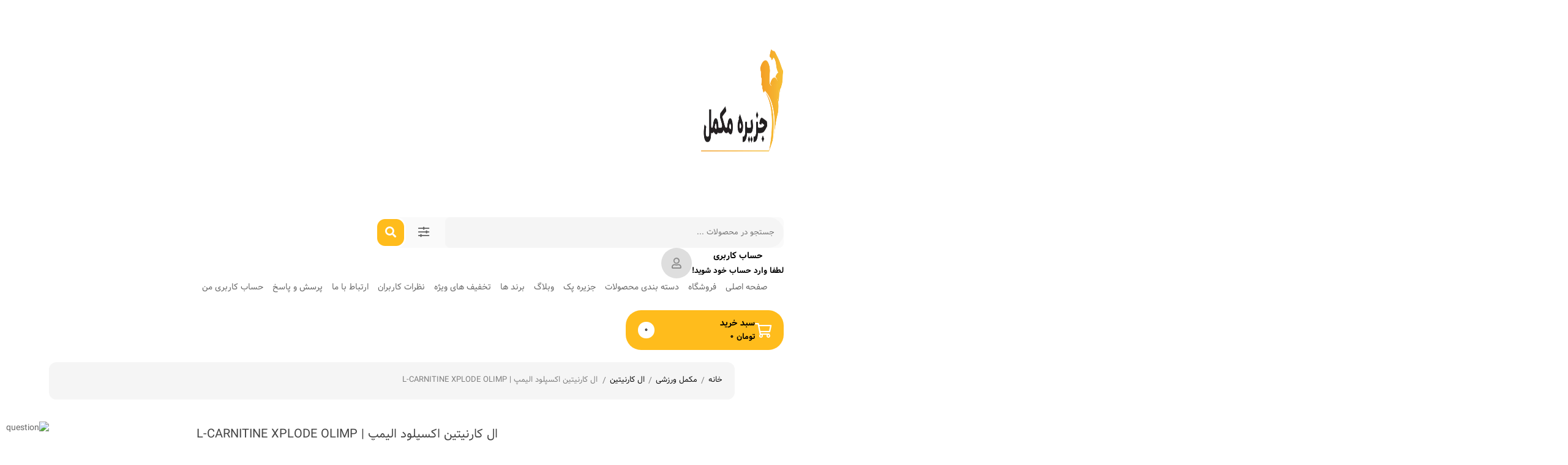

--- FILE ---
content_type: text/html; charset=UTF-8
request_url: https://jazirehmokamel.com/product/%D8%A7%D9%84-%DA%A9%D8%A7%D8%B1%D9%86%DB%8C%D8%AA%DB%8C%D9%86-%D8%A7%DA%A9%D8%B3%D9%BE%D9%84%D9%88%D8%AF-%D8%A7%D9%84%DB%8C%D9%85%D9%BE-l-carnitine-xplode-olimp/
body_size: 57243
content:
<!DOCTYPE html>
<html dir="rtl" lang="fa-IR">
<head>
	<meta charset="UTF-8">
	<meta name="viewport" content="width=device-width, initial-scale=1, maximum-scale=5">
	<meta name='robots' content='index, follow, max-image-preview:large, max-snippet:-1, max-video-preview:-1' />
	<style>img:is([sizes="auto" i], [sizes^="auto," i]) { contain-intrinsic-size: 3000px 1500px }</style>
	
	<!-- This site is optimized with the Yoast SEO Premium plugin v21.9 (Yoast SEO v25.1) - https://yoast.com/wordpress/plugins/seo/ -->
	<title>ال کارنیتین اکسپلود الیمپ | خرید مکمل ال کارنیتین | خرید مکمل از داروخانه</title>
	<meta name="description" content="ال کارنیتین اکسپلود الیمپ ظرفیت بدن را برای انجام فعالیت های ورزشی افزایش می دهد. اکسیداسیون موثر اسید های چرب آزاد موجب می شود که این اسید..." />
	<link rel="canonical" href="https://jazirehmokamel.com/product/ال-کارنیتین-اکسپلود-الیمپ-l-carnitine-xplode-olimp/" />
	<meta property="og:locale" content="fa_IR" />
	<meta property="og:type" content="article" />
	<meta property="og:title" content="ال کارنیتین اکسپلود الیمپ | L-CARNITINE XPLODE OLIMP" />
	<meta property="og:description" content="ال کارنیتین اکسپلود الیمپ ظرفیت بدن را برای انجام فعالیت های ورزشی افزایش می دهد. اکسیداسیون موثر اسید های چرب آزاد موجب می شود که این اسید..." />
	<meta property="og:url" content="https://jazirehmokamel.com/product/ال-کارنیتین-اکسپلود-الیمپ-l-carnitine-xplode-olimp/" />
	<meta property="og:site_name" content="جزیره مکمل" />
	<meta property="article:modified_time" content="2023-11-20T09:57:15+00:00" />
	<meta property="og:image" content="https://jazirehmokamel.com/wp-content/uploads/2023/12/cropped-jazireh-new-logo-2.webp" />
	<meta property="og:image:width" content="512" />
	<meta property="og:image:height" content="512" />
	<meta property="og:image:type" content="image/webp" />
	<meta name="twitter:card" content="summary_large_image" />
	<meta name="twitter:label1" content="زمان تقریبی برای خواندن" />
	<meta name="twitter:data1" content="2 دقیقه" />
	<script type="application/ld+json" class="yoast-schema-graph">{"@context":"https://schema.org","@graph":[{"@type":"WebPage","@id":"https://jazirehmokamel.com/product/%d8%a7%d9%84-%da%a9%d8%a7%d8%b1%d9%86%db%8c%d8%aa%db%8c%d9%86-%d8%a7%da%a9%d8%b3%d9%be%d9%84%d9%88%d8%af-%d8%a7%d9%84%db%8c%d9%85%d9%be-l-carnitine-xplode-olimp/","url":"https://jazirehmokamel.com/product/%d8%a7%d9%84-%da%a9%d8%a7%d8%b1%d9%86%db%8c%d8%aa%db%8c%d9%86-%d8%a7%da%a9%d8%b3%d9%be%d9%84%d9%88%d8%af-%d8%a7%d9%84%db%8c%d9%85%d9%be-l-carnitine-xplode-olimp/","name":"ال کارنیتین اکسپلود الیمپ | خرید مکمل ال کارنیتین | خرید مکمل از داروخانه","isPartOf":{"@id":"https://jazirehmokamel.com/#website"},"primaryImageOfPage":{"@id":"https://jazirehmokamel.com/product/%d8%a7%d9%84-%da%a9%d8%a7%d8%b1%d9%86%db%8c%d8%aa%db%8c%d9%86-%d8%a7%da%a9%d8%b3%d9%be%d9%84%d9%88%d8%af-%d8%a7%d9%84%db%8c%d9%85%d9%be-l-carnitine-xplode-olimp/#primaryimage"},"image":{"@id":"https://jazirehmokamel.com/product/%d8%a7%d9%84-%da%a9%d8%a7%d8%b1%d9%86%db%8c%d8%aa%db%8c%d9%86-%d8%a7%da%a9%d8%b3%d9%be%d9%84%d9%88%d8%af-%d8%a7%d9%84%db%8c%d9%85%d9%be-l-carnitine-xplode-olimp/#primaryimage"},"thumbnailUrl":"https://jazirehmokamel.com/wp-content/uploads/2023/11/OLIMP-L-CARNITINE-XPLODE-300G.png","datePublished":"2021-12-27T07:40:59+00:00","dateModified":"2023-11-20T09:57:15+00:00","description":"ال کارنیتین اکسپلود الیمپ ظرفیت بدن را برای انجام فعالیت های ورزشی افزایش می دهد. اکسیداسیون موثر اسید های چرب آزاد موجب می شود که این اسید...","breadcrumb":{"@id":"https://jazirehmokamel.com/product/%d8%a7%d9%84-%da%a9%d8%a7%d8%b1%d9%86%db%8c%d8%aa%db%8c%d9%86-%d8%a7%da%a9%d8%b3%d9%be%d9%84%d9%88%d8%af-%d8%a7%d9%84%db%8c%d9%85%d9%be-l-carnitine-xplode-olimp/#breadcrumb"},"inLanguage":"fa-IR","potentialAction":[{"@type":"ReadAction","target":["https://jazirehmokamel.com/product/%d8%a7%d9%84-%da%a9%d8%a7%d8%b1%d9%86%db%8c%d8%aa%db%8c%d9%86-%d8%a7%da%a9%d8%b3%d9%be%d9%84%d9%88%d8%af-%d8%a7%d9%84%db%8c%d9%85%d9%be-l-carnitine-xplode-olimp/"]}]},{"@type":"ImageObject","inLanguage":"fa-IR","@id":"https://jazirehmokamel.com/product/%d8%a7%d9%84-%da%a9%d8%a7%d8%b1%d9%86%db%8c%d8%aa%db%8c%d9%86-%d8%a7%da%a9%d8%b3%d9%be%d9%84%d9%88%d8%af-%d8%a7%d9%84%db%8c%d9%85%d9%be-l-carnitine-xplode-olimp/#primaryimage","url":"https://jazirehmokamel.com/wp-content/uploads/2023/11/OLIMP-L-CARNITINE-XPLODE-300G.png","contentUrl":"https://jazirehmokamel.com/wp-content/uploads/2023/11/OLIMP-L-CARNITINE-XPLODE-300G.png","width":1500,"height":1500,"caption":"ال کارنیتین اکسپلود الیمپ"},{"@type":"BreadcrumbList","@id":"https://jazirehmokamel.com/product/%d8%a7%d9%84-%da%a9%d8%a7%d8%b1%d9%86%db%8c%d8%aa%db%8c%d9%86-%d8%a7%da%a9%d8%b3%d9%be%d9%84%d9%88%d8%af-%d8%a7%d9%84%db%8c%d9%85%d9%be-l-carnitine-xplode-olimp/#breadcrumb","itemListElement":[{"@type":"ListItem","position":1,"name":"خانه","item":"https://jazirehmokamel.com/"},{"@type":"ListItem","position":2,"name":"آرشیو محصولات","item":"https://jazirehmokamel.com/shop/"},{"@type":"ListItem","position":3,"name":"ال کارنیتین اکسپلود الیمپ | L-CARNITINE XPLODE OLIMP"}]},{"@type":"WebSite","@id":"https://jazirehmokamel.com/#website","url":"https://jazirehmokamel.com/","name":"جزیره مکمل | (تحویل فوری + ارسال رایگان) | خرید مکمل ورزشی | داروخانه دکتر سپیده سهیلی","description":"خرید انواع مکمل ورزشی و غذایی از داروخانه دکتر سهیلی","publisher":{"@id":"https://jazirehmokamel.com/#organization"},"potentialAction":[{"@type":"SearchAction","target":{"@type":"EntryPoint","urlTemplate":"https://jazirehmokamel.com/?s={search_term_string}"},"query-input":{"@type":"PropertyValueSpecification","valueRequired":true,"valueName":"search_term_string"}}],"inLanguage":"fa-IR"},{"@type":"Organization","@id":"https://jazirehmokamel.com/#organization","name":"جزیره مکمل | (تحویل فوری + ارسال رایگان) | خرید مکمل ورزشی | داروخانه دکتر سپیده سهیلی","url":"https://jazirehmokamel.com/","logo":{"@type":"ImageObject","inLanguage":"fa-IR","@id":"https://jazirehmokamel.com/#/schema/logo/image/","url":"https://jazirehmokamel.com/wp-content/uploads/2023/12/oie_232029104n28Sh5r-1-2.webp","contentUrl":"https://jazirehmokamel.com/wp-content/uploads/2023/12/oie_232029104n28Sh5r-1-2.webp","width":378,"height":378,"caption":"جزیره مکمل | (تحویل فوری + ارسال رایگان) | خرید مکمل ورزشی | داروخانه دکتر سپیده سهیلی"},"image":{"@id":"https://jazirehmokamel.com/#/schema/logo/image/"}}]}</script>
	<!-- / Yoast SEO Premium plugin. -->


<link rel="alternate" type="application/rss+xml" title="جزیره مکمل &raquo; خوراک" href="https://jazirehmokamel.com/feed/" />
<link rel="alternate" type="application/rss+xml" title="جزیره مکمل &raquo; خوراک دیدگاه‌ها" href="https://jazirehmokamel.com/comments/feed/" />
<link rel="alternate" type="application/rss+xml" title="جزیره مکمل &raquo; ال کارنیتین اکسپلود الیمپ | L-CARNITINE XPLODE OLIMP خوراک دیدگاه‌ها" href="https://jazirehmokamel.com/product/%d8%a7%d9%84-%da%a9%d8%a7%d8%b1%d9%86%db%8c%d8%aa%db%8c%d9%86-%d8%a7%da%a9%d8%b3%d9%be%d9%84%d9%88%d8%af-%d8%a7%d9%84%db%8c%d9%85%d9%be-l-carnitine-xplode-olimp/feed/" />
<link rel='stylesheet' id='wp-block-library-rtl-css' href='https://jazirehmokamel.com/wp-includes/css/dist/block-library/style-rtl.min.css' type='text/css' media='all' />
<style id='classic-theme-styles-inline-css' type='text/css'>
/*! This file is auto-generated */
.wp-block-button__link{color:#fff;background-color:#32373c;border-radius:9999px;box-shadow:none;text-decoration:none;padding:calc(.667em + 2px) calc(1.333em + 2px);font-size:1.125em}.wp-block-file__button{background:#32373c;color:#fff;text-decoration:none}
</style>
<style id='global-styles-inline-css' type='text/css'>
:root{--wp--preset--aspect-ratio--square: 1;--wp--preset--aspect-ratio--4-3: 4/3;--wp--preset--aspect-ratio--3-4: 3/4;--wp--preset--aspect-ratio--3-2: 3/2;--wp--preset--aspect-ratio--2-3: 2/3;--wp--preset--aspect-ratio--16-9: 16/9;--wp--preset--aspect-ratio--9-16: 9/16;--wp--preset--color--black: #000000;--wp--preset--color--cyan-bluish-gray: #abb8c3;--wp--preset--color--white: #ffffff;--wp--preset--color--pale-pink: #f78da7;--wp--preset--color--vivid-red: #cf2e2e;--wp--preset--color--luminous-vivid-orange: #ff6900;--wp--preset--color--luminous-vivid-amber: #fcb900;--wp--preset--color--light-green-cyan: #7bdcb5;--wp--preset--color--vivid-green-cyan: #00d084;--wp--preset--color--pale-cyan-blue: #8ed1fc;--wp--preset--color--vivid-cyan-blue: #0693e3;--wp--preset--color--vivid-purple: #9b51e0;--wp--preset--gradient--vivid-cyan-blue-to-vivid-purple: linear-gradient(135deg,rgba(6,147,227,1) 0%,rgb(155,81,224) 100%);--wp--preset--gradient--light-green-cyan-to-vivid-green-cyan: linear-gradient(135deg,rgb(122,220,180) 0%,rgb(0,208,130) 100%);--wp--preset--gradient--luminous-vivid-amber-to-luminous-vivid-orange: linear-gradient(135deg,rgba(252,185,0,1) 0%,rgba(255,105,0,1) 100%);--wp--preset--gradient--luminous-vivid-orange-to-vivid-red: linear-gradient(135deg,rgba(255,105,0,1) 0%,rgb(207,46,46) 100%);--wp--preset--gradient--very-light-gray-to-cyan-bluish-gray: linear-gradient(135deg,rgb(238,238,238) 0%,rgb(169,184,195) 100%);--wp--preset--gradient--cool-to-warm-spectrum: linear-gradient(135deg,rgb(74,234,220) 0%,rgb(151,120,209) 20%,rgb(207,42,186) 40%,rgb(238,44,130) 60%,rgb(251,105,98) 80%,rgb(254,248,76) 100%);--wp--preset--gradient--blush-light-purple: linear-gradient(135deg,rgb(255,206,236) 0%,rgb(152,150,240) 100%);--wp--preset--gradient--blush-bordeaux: linear-gradient(135deg,rgb(254,205,165) 0%,rgb(254,45,45) 50%,rgb(107,0,62) 100%);--wp--preset--gradient--luminous-dusk: linear-gradient(135deg,rgb(255,203,112) 0%,rgb(199,81,192) 50%,rgb(65,88,208) 100%);--wp--preset--gradient--pale-ocean: linear-gradient(135deg,rgb(255,245,203) 0%,rgb(182,227,212) 50%,rgb(51,167,181) 100%);--wp--preset--gradient--electric-grass: linear-gradient(135deg,rgb(202,248,128) 0%,rgb(113,206,126) 100%);--wp--preset--gradient--midnight: linear-gradient(135deg,rgb(2,3,129) 0%,rgb(40,116,252) 100%);--wp--preset--font-size--small: 13px;--wp--preset--font-size--medium: 20px;--wp--preset--font-size--large: 36px;--wp--preset--font-size--x-large: 42px;--wp--preset--spacing--20: 0.44rem;--wp--preset--spacing--30: 0.67rem;--wp--preset--spacing--40: 1rem;--wp--preset--spacing--50: 1.5rem;--wp--preset--spacing--60: 2.25rem;--wp--preset--spacing--70: 3.38rem;--wp--preset--spacing--80: 5.06rem;--wp--preset--shadow--natural: 6px 6px 9px rgba(0, 0, 0, 0.2);--wp--preset--shadow--deep: 12px 12px 50px rgba(0, 0, 0, 0.4);--wp--preset--shadow--sharp: 6px 6px 0px rgba(0, 0, 0, 0.2);--wp--preset--shadow--outlined: 6px 6px 0px -3px rgba(255, 255, 255, 1), 6px 6px rgba(0, 0, 0, 1);--wp--preset--shadow--crisp: 6px 6px 0px rgba(0, 0, 0, 1);}:where(.is-layout-flex){gap: 0.5em;}:where(.is-layout-grid){gap: 0.5em;}body .is-layout-flex{display: flex;}.is-layout-flex{flex-wrap: wrap;align-items: center;}.is-layout-flex > :is(*, div){margin: 0;}body .is-layout-grid{display: grid;}.is-layout-grid > :is(*, div){margin: 0;}:where(.wp-block-columns.is-layout-flex){gap: 2em;}:where(.wp-block-columns.is-layout-grid){gap: 2em;}:where(.wp-block-post-template.is-layout-flex){gap: 1.25em;}:where(.wp-block-post-template.is-layout-grid){gap: 1.25em;}.has-black-color{color: var(--wp--preset--color--black) !important;}.has-cyan-bluish-gray-color{color: var(--wp--preset--color--cyan-bluish-gray) !important;}.has-white-color{color: var(--wp--preset--color--white) !important;}.has-pale-pink-color{color: var(--wp--preset--color--pale-pink) !important;}.has-vivid-red-color{color: var(--wp--preset--color--vivid-red) !important;}.has-luminous-vivid-orange-color{color: var(--wp--preset--color--luminous-vivid-orange) !important;}.has-luminous-vivid-amber-color{color: var(--wp--preset--color--luminous-vivid-amber) !important;}.has-light-green-cyan-color{color: var(--wp--preset--color--light-green-cyan) !important;}.has-vivid-green-cyan-color{color: var(--wp--preset--color--vivid-green-cyan) !important;}.has-pale-cyan-blue-color{color: var(--wp--preset--color--pale-cyan-blue) !important;}.has-vivid-cyan-blue-color{color: var(--wp--preset--color--vivid-cyan-blue) !important;}.has-vivid-purple-color{color: var(--wp--preset--color--vivid-purple) !important;}.has-black-background-color{background-color: var(--wp--preset--color--black) !important;}.has-cyan-bluish-gray-background-color{background-color: var(--wp--preset--color--cyan-bluish-gray) !important;}.has-white-background-color{background-color: var(--wp--preset--color--white) !important;}.has-pale-pink-background-color{background-color: var(--wp--preset--color--pale-pink) !important;}.has-vivid-red-background-color{background-color: var(--wp--preset--color--vivid-red) !important;}.has-luminous-vivid-orange-background-color{background-color: var(--wp--preset--color--luminous-vivid-orange) !important;}.has-luminous-vivid-amber-background-color{background-color: var(--wp--preset--color--luminous-vivid-amber) !important;}.has-light-green-cyan-background-color{background-color: var(--wp--preset--color--light-green-cyan) !important;}.has-vivid-green-cyan-background-color{background-color: var(--wp--preset--color--vivid-green-cyan) !important;}.has-pale-cyan-blue-background-color{background-color: var(--wp--preset--color--pale-cyan-blue) !important;}.has-vivid-cyan-blue-background-color{background-color: var(--wp--preset--color--vivid-cyan-blue) !important;}.has-vivid-purple-background-color{background-color: var(--wp--preset--color--vivid-purple) !important;}.has-black-border-color{border-color: var(--wp--preset--color--black) !important;}.has-cyan-bluish-gray-border-color{border-color: var(--wp--preset--color--cyan-bluish-gray) !important;}.has-white-border-color{border-color: var(--wp--preset--color--white) !important;}.has-pale-pink-border-color{border-color: var(--wp--preset--color--pale-pink) !important;}.has-vivid-red-border-color{border-color: var(--wp--preset--color--vivid-red) !important;}.has-luminous-vivid-orange-border-color{border-color: var(--wp--preset--color--luminous-vivid-orange) !important;}.has-luminous-vivid-amber-border-color{border-color: var(--wp--preset--color--luminous-vivid-amber) !important;}.has-light-green-cyan-border-color{border-color: var(--wp--preset--color--light-green-cyan) !important;}.has-vivid-green-cyan-border-color{border-color: var(--wp--preset--color--vivid-green-cyan) !important;}.has-pale-cyan-blue-border-color{border-color: var(--wp--preset--color--pale-cyan-blue) !important;}.has-vivid-cyan-blue-border-color{border-color: var(--wp--preset--color--vivid-cyan-blue) !important;}.has-vivid-purple-border-color{border-color: var(--wp--preset--color--vivid-purple) !important;}.has-vivid-cyan-blue-to-vivid-purple-gradient-background{background: var(--wp--preset--gradient--vivid-cyan-blue-to-vivid-purple) !important;}.has-light-green-cyan-to-vivid-green-cyan-gradient-background{background: var(--wp--preset--gradient--light-green-cyan-to-vivid-green-cyan) !important;}.has-luminous-vivid-amber-to-luminous-vivid-orange-gradient-background{background: var(--wp--preset--gradient--luminous-vivid-amber-to-luminous-vivid-orange) !important;}.has-luminous-vivid-orange-to-vivid-red-gradient-background{background: var(--wp--preset--gradient--luminous-vivid-orange-to-vivid-red) !important;}.has-very-light-gray-to-cyan-bluish-gray-gradient-background{background: var(--wp--preset--gradient--very-light-gray-to-cyan-bluish-gray) !important;}.has-cool-to-warm-spectrum-gradient-background{background: var(--wp--preset--gradient--cool-to-warm-spectrum) !important;}.has-blush-light-purple-gradient-background{background: var(--wp--preset--gradient--blush-light-purple) !important;}.has-blush-bordeaux-gradient-background{background: var(--wp--preset--gradient--blush-bordeaux) !important;}.has-luminous-dusk-gradient-background{background: var(--wp--preset--gradient--luminous-dusk) !important;}.has-pale-ocean-gradient-background{background: var(--wp--preset--gradient--pale-ocean) !important;}.has-electric-grass-gradient-background{background: var(--wp--preset--gradient--electric-grass) !important;}.has-midnight-gradient-background{background: var(--wp--preset--gradient--midnight) !important;}.has-small-font-size{font-size: var(--wp--preset--font-size--small) !important;}.has-medium-font-size{font-size: var(--wp--preset--font-size--medium) !important;}.has-large-font-size{font-size: var(--wp--preset--font-size--large) !important;}.has-x-large-font-size{font-size: var(--wp--preset--font-size--x-large) !important;}
:where(.wp-block-post-template.is-layout-flex){gap: 1.25em;}:where(.wp-block-post-template.is-layout-grid){gap: 1.25em;}
:where(.wp-block-columns.is-layout-flex){gap: 2em;}:where(.wp-block-columns.is-layout-grid){gap: 2em;}
:root :where(.wp-block-pullquote){font-size: 1.5em;line-height: 1.6;}
</style>
<link rel='stylesheet' id='announcer-css-css' href='https://jazirehmokamel.com/wp-content/plugins/announcer/public/css/style.css' type='text/css' media='all' />
<link rel='stylesheet' id='digits-login-style-css' href='https://jazirehmokamel.com/wp-content/plugins/digits/assets/css/login.css' type='text/css' media='all' />
<link rel='stylesheet' id='digits-style-css' href='https://jazirehmokamel.com/wp-content/plugins/digits/assets/css/main.css' type='text/css' media='all' />
<style id='digits-style-inline-css' type='text/css'>

                #woocommerce-order-data .address p:nth-child(3) a,.woocommerce-customer-details--phone{
                    text-align:right;
                    }
</style>
<link rel='stylesheet' id='digits-login-style-rtl-css' href='https://jazirehmokamel.com/wp-content/plugins/digits/assets/css/login-rtl.css' type='text/css' media='all' />
<link rel='stylesheet' id='kk-star-ratings-css' href='https://jazirehmokamel.com/wp-content/plugins/kk-star-ratings/src/core/public/css/kk-star-ratings.min.css' type='text/css' media='all' />
<link rel='stylesheet' id='pdfprnt_frontend-css' href='https://jazirehmokamel.com/wp-content/plugins/pdf-print/css/frontend.css' type='text/css' media='all' />
<link rel='stylesheet' id='ticketor-styles-css' href='https://jazirehmokamel.com/wp-content/plugins/ticketoor-pro/assets/css/styles.css' type='text/css' media='all' />
<link rel='stylesheet' id='ticketor-styles-rtl-css' href='https://jazirehmokamel.com/wp-content/plugins/ticketoor-pro/assets/css/rtl.css' type='text/css' media='all' />
<style id='woocommerce-inline-inline-css' type='text/css'>
.woocommerce form .form-row .required { visibility: visible; }
</style>
<link rel='stylesheet' id='yith_wccl_frontend-css' href='https://jazirehmokamel.com/wp-content/plugins/yith-color-and-label-variations-for-woocommerce/assets/css/frontend.css' type='text/css' media='all' />
<style id='yith_wccl_frontend-inline-css' type='text/css'>
:root{
	--yith-wccl-form-colors_border: #ffffff;
	--yith-wccl-form-colors_accent: #448a85;
	--yith-wccl-form-colors-accent-hover: rgba(68,138,133,0.4);
	--yith-wccl-customization-color-swatches-size: 25px;
	--yith-wccl-customization-color-swatches-border-radius: 25px;
	--yith-wccl-customization-option-border-radius: 25px;
}
</style>
<link rel='stylesheet' id='yith-wcwtl-style-css' href='https://jazirehmokamel.com/wp-content/plugins/yith-woocommerce-waiting-list/assets/css/ywcwtl.css' type='text/css' media='all' />
<style id='yith-wcwtl-style-inline-css' type='text/css'>

		    #yith-wcwtl-output { background-color: #f9f9f9; padding: 40px 40px 40px 40px; border-radius: 15px;}
		    #yith-wcwtl-output.success, #yith-wcwtl-output.subscribed{ background-color: #f7fae2; color: #149900 }
		    #yith-wcwtl-output .button{background:#a46497;color:#ffffff;}
			#yith-wcwtl-output .button:hover{background:#935386;color:#ffffff;}
			#yith-wcwtl-output .button.button-leave{background:#a46497;color:#ffffff;}
			#yith-wcwtl-output .button.button-leave:hover{background:#935386;color:#ffffff;}
			#yith-wcwtl-output .yith-wcwtl-error{ background-color: #f9f9f9; color: #AF2323 }
			
</style>
<link rel='stylesheet' id='brands-styles-css' href='https://jazirehmokamel.com/wp-content/plugins/woocommerce/assets/css/brands.css' type='text/css' media='all' />
<link rel='stylesheet' id='negarshop-fontawesome-css' href='https://jazirehmokamel.com/wp-content/themes/negarshop/statics/fonts/fontawesome/fa-all.min.css' type='text/css' media='all' />
<link rel='stylesheet' id='negarshop-vazir-css' href='https://jazirehmokamel.com/wp-content/themes/negarshop/statics/fonts/vazir/vazir.css' type='text/css' media='all' />
<link rel='stylesheet' id='negarshop-bootstrap-css' href='https://jazirehmokamel.com/wp-content/themes/negarshop/statics/css/bootstrap.min.css' type='text/css' media='all' />
<link rel='stylesheet' id='negarshop-nouislider-css' href='https://jazirehmokamel.com/wp-content/themes/negarshop/statics/css/nouislider.min.css' type='text/css' media='all' />
<link rel='stylesheet' id='negarshop-owl-css' href='https://jazirehmokamel.com/wp-content/themes/negarshop/statics/css/owl.carousel.min.css' type='text/css' media='all' />
<link rel='stylesheet' id='negarshop-owltheme-css' href='https://jazirehmokamel.com/wp-content/themes/negarshop/statics/css/owl.theme.default.min.css' type='text/css' media='all' />
<link rel='stylesheet' id='negarshop-lightbox-css' href='https://jazirehmokamel.com/wp-content/themes/negarshop/statics/css/lightgallery.min.css' type='text/css' media='all' />
<link rel='stylesheet' id='negarshop-select2-css' href='https://jazirehmokamel.com/wp-content/themes/negarshop/statics/css/select2.css' type='text/css' media='all' />
<link rel='stylesheet' id='negarshop-compare-css' href='https://jazirehmokamel.com/wp-content/themes/negarshop/statics/css/compare-rtl.css' type='text/css' media='all' />
<link rel='stylesheet' id='negarshop-magnify-css' href='https://jazirehmokamel.com/wp-content/themes/negarshop/statics/css/magnify.css' type='text/css' media='all' />
<link rel='stylesheet' id='negarshop-swiper-css' href='https://jazirehmokamel.com/wp-content/themes/negarshop/statics/css/swiper-bundle.min.css' type='text/css' media='all' />
<link rel='stylesheet' id='negarshop-style-css' href='https://jazirehmokamel.com/wp-content/themes/negarshop/statics/css/core.css' type='text/css' media='all' />
<style id='negarshop-style-inline-css' type='text/css'>
.darkmode--activated{--ns-primary:#0a43ca;--ns-accent:#fff;}
.darkmode--activated{--e-global-color-primary: #00bdbd !important;--e-global-color-secondary: #ffffff !important;--e-global-color-text: #cccccc !important;--e-global-color-accent: #ffffff !important;}
</style>
<link rel='stylesheet' id='negarshop-main-css' href='https://jazirehmokamel.com/wp-content/themes/negarshop/style.css' type='text/css' media='all' />
<link rel='stylesheet' id='negarshop-dropzone-css' href='https://jazirehmokamel.com/wp-content/themes/negarshop/statics/css/dropzone.min.css' type='text/css' media='all' />
<link rel='stylesheet' id='font-awesome-css' href='https://jazirehmokamel.com/wp-content/plugins/elementor/assets/lib/font-awesome/css/font-awesome.min.css' type='text/css' media='all' />
<style id='font-awesome-inline-css' type='text/css'>
[data-font="FontAwesome"]:before {font-family: 'FontAwesome' !important;content: attr(data-icon) !important;speak: none !important;font-weight: normal !important;font-variant: normal !important;text-transform: none !important;line-height: 1 !important;font-style: normal !important;-webkit-font-smoothing: antialiased !important;-moz-osx-font-smoothing: grayscale !important;}
</style>
<link rel='stylesheet' id='elementor-icons-css' href='https://jazirehmokamel.com/wp-content/plugins/elementor/assets/lib/eicons/css/elementor-icons.min.css' type='text/css' media='all' />
<link rel='stylesheet' id='elementor-frontend-css' href='https://jazirehmokamel.com/wp-content/plugins/elementor/assets/css/frontend-rtl.min.css' type='text/css' media='all' />
<link rel='stylesheet' id='elementor-post-12158-css' href='https://jazirehmokamel.com/wp-content/uploads/elementor/css/post-12158.css' type='text/css' media='all' />
<link rel='stylesheet' id='elementor-pro-css' href='https://jazirehmokamel.com/wp-content/plugins/elementor-pro/assets/css/frontend-rtl.min.css' type='text/css' media='all' />
<link rel='stylesheet' id='elementor-post-2095-css' href='https://jazirehmokamel.com/wp-content/uploads/elementor/css/post-2095.css' type='text/css' media='all' />
<link rel='stylesheet' id='elementor-post-3477-css' href='https://jazirehmokamel.com/wp-content/uploads/elementor/css/post-3477.css' type='text/css' media='all' />
<link rel='stylesheet' id='elementor-post-12120-css' href='https://jazirehmokamel.com/wp-content/uploads/elementor/css/post-12120.css' type='text/css' media='all' />
<link rel='stylesheet' id='premmerce-brands-css' href='https://jazirehmokamel.com/wp-content/plugins/premmerce-woocommerce-brands/assets/frontend/css/premmerce-brands.css' type='text/css' media='all' />
<link rel='stylesheet' id='eael-general-css' href='https://jazirehmokamel.com/wp-content/plugins/essential-addons-for-elementor-lite/assets/front-end/css/view/general.min.css' type='text/css' media='all' />
<script type="text/template" id="tmpl-variation-template">
	<div class="woocommerce-variation-description">{{{ data.variation.variation_description }}}</div>
	<div class="woocommerce-variation-price">{{{ data.variation.price_html }}}</div>
	<div class="woocommerce-variation-availability">{{{ data.variation.availability_html }}}</div>
</script>
<script type="text/template" id="tmpl-unavailable-variation-template">
	<p role="alert">با عرض پوزش، این محصول در دسترس نیست. خواهشمندیمً ترکیب دیگری را انتخاب کنید.</p>
</script>
<script type="text/javascript" src="https://jazirehmokamel.com/wp-includes/js/jquery/jquery.min.js" id="jquery-core-js"></script>
<script type="text/javascript" src="https://jazirehmokamel.com/wp-content/plugins/woocommerce/assets/js/jquery-blockui/jquery.blockUI.min.js" id="jquery-blockui-js" data-wp-strategy="defer"></script>
<script type="text/javascript" id="wc-add-to-cart-js-extra">
/* <![CDATA[ */
var wc_add_to_cart_params = {"ajax_url":"\/wp-admin\/admin-ajax.php","wc_ajax_url":"\/?wc-ajax=%%endpoint%%","i18n_view_cart":"\u0645\u0634\u0627\u0647\u062f\u0647 \u0633\u0628\u062f \u062e\u0631\u06cc\u062f","cart_url":"https:\/\/jazirehmokamel.com\/cart\/","is_cart":"","cart_redirect_after_add":"no"};
/* ]]> */
</script>
<script type="text/javascript" src="https://jazirehmokamel.com/wp-content/plugins/woocommerce/assets/js/frontend/add-to-cart.min.js" id="wc-add-to-cart-js" defer="defer" data-wp-strategy="defer"></script>
<script type="text/javascript" id="wc-single-product-js-extra">
/* <![CDATA[ */
var wc_single_product_params = {"i18n_required_rating_text":"\u062e\u0648\u0627\u0647\u0634\u0645\u0646\u062f\u06cc\u0645 \u06cc\u06a9 \u0631\u062a\u0628\u0647 \u0631\u0627 \u0627\u0646\u062a\u062e\u0627\u0628 \u06a9\u0646\u06cc\u062f","i18n_rating_options":["1 of 5 stars","2 of 5 stars","3 of 5 stars","4 of 5 stars","5 of 5 stars"],"i18n_product_gallery_trigger_text":"View full-screen image gallery","review_rating_required":"yes","flexslider":{"rtl":true,"animation":"slide","smoothHeight":true,"directionNav":false,"controlNav":"thumbnails","slideshow":false,"animationSpeed":500,"animationLoop":false,"allowOneSlide":false},"zoom_enabled":"","zoom_options":[],"photoswipe_enabled":"","photoswipe_options":{"shareEl":false,"closeOnScroll":false,"history":false,"hideAnimationDuration":0,"showAnimationDuration":0},"flexslider_enabled":""};
/* ]]> */
</script>
<script type="text/javascript" src="https://jazirehmokamel.com/wp-content/plugins/woocommerce/assets/js/frontend/single-product.min.js" id="wc-single-product-js" defer="defer" data-wp-strategy="defer"></script>
<script type="text/javascript" src="https://jazirehmokamel.com/wp-content/plugins/woocommerce/assets/js/js-cookie/js.cookie.min.js" id="js-cookie-js" defer="defer" data-wp-strategy="defer"></script>
<script type="text/javascript" id="woocommerce-js-extra">
/* <![CDATA[ */
var woocommerce_params = {"ajax_url":"\/wp-admin\/admin-ajax.php","wc_ajax_url":"\/?wc-ajax=%%endpoint%%","i18n_password_show":"Show password","i18n_password_hide":"Hide password"};
/* ]]> */
</script>
<script type="text/javascript" src="https://jazirehmokamel.com/wp-content/plugins/woocommerce/assets/js/frontend/woocommerce.min.js" id="woocommerce-js" defer="defer" data-wp-strategy="defer"></script>
<script type="text/javascript" src="https://jazirehmokamel.com/wp-content/themes/negarshop/statics/js/elementor_fixes.js" id="script-ns_elementor_fixes-js"></script>
<script type="text/javascript" src="https://jazirehmokamel.com/wp-includes/js/underscore.min.js" id="underscore-js"></script>
<script type="text/javascript" id="wp-util-js-extra">
/* <![CDATA[ */
var _wpUtilSettings = {"ajax":{"url":"\/wp-admin\/admin-ajax.php"}};
/* ]]> */
</script>
<script type="text/javascript" src="https://jazirehmokamel.com/wp-includes/js/wp-util.min.js" id="wp-util-js"></script>
<script type="text/javascript" id="wc-cart-fragments-js-extra">
/* <![CDATA[ */
var wc_cart_fragments_params = {"ajax_url":"\/wp-admin\/admin-ajax.php","wc_ajax_url":"\/?wc-ajax=%%endpoint%%","cart_hash_key":"wc_cart_hash_2caba150d3c6284aa84da56128d5fb5f","fragment_name":"wc_fragments_2caba150d3c6284aa84da56128d5fb5f","request_timeout":"5000"};
/* ]]> */
</script>
<script type="text/javascript" src="https://jazirehmokamel.com/wp-content/plugins/woocommerce/assets/js/frontend/cart-fragments.min.js" id="wc-cart-fragments-js" defer="defer" data-wp-strategy="defer"></script>
<link rel="https://api.w.org/" href="https://jazirehmokamel.com/wp-json/" /><link rel="alternate" title="JSON" type="application/json" href="https://jazirehmokamel.com/wp-json/wp/v2/product/4076" /><link rel="EditURI" type="application/rsd+xml" title="RSD" href="https://jazirehmokamel.com/xmlrpc.php?rsd" />
<meta name="generator" content="WordPress 6.8.1" />
<meta name="generator" content="WooCommerce 9.8.5" />
<link rel='shortlink' href='https://jazirehmokamel.com/?p=4076' />
<link rel="alternate" title="oEmbed (JSON)" type="application/json+oembed" href="https://jazirehmokamel.com/wp-json/oembed/1.0/embed?url=https%3A%2F%2Fjazirehmokamel.com%2Fproduct%2F%25d8%25a7%25d9%2584-%25da%25a9%25d8%25a7%25d8%25b1%25d9%2586%25db%258c%25d8%25aa%25db%258c%25d9%2586-%25d8%25a7%25da%25a9%25d8%25b3%25d9%25be%25d9%2584%25d9%2588%25d8%25af-%25d8%25a7%25d9%2584%25db%258c%25d9%2585%25d9%25be-l-carnitine-xplode-olimp%2F" />
<link rel="alternate" title="oEmbed (XML)" type="text/xml+oembed" href="https://jazirehmokamel.com/wp-json/oembed/1.0/embed?url=https%3A%2F%2Fjazirehmokamel.com%2Fproduct%2F%25d8%25a7%25d9%2584-%25da%25a9%25d8%25a7%25d8%25b1%25d9%2586%25db%258c%25d8%25aa%25db%258c%25d9%2586-%25d8%25a7%25da%25a9%25d8%25b3%25d9%25be%25d9%2584%25d9%2588%25d8%25af-%25d8%25a7%25d9%2584%25db%258c%25d9%2585%25d9%25be-l-carnitine-xplode-olimp%2F&#038;format=xml" />
<!-- start Simple Custom CSS and JS -->
<style type="text/css">
.woocommerce-message {
    background: #fffaec;

}

.order-sale td {
    font-size: 18px;
    color: #f5bc35;
}

.fixed-bottom-bar {
    margin: 0 -23px 0 0;

}


.single-product .site-breadcrumb {
    border-radius: 12px;
}
</style>
<!-- end Simple Custom CSS and JS -->
<meta name="ticketor-nonce" content="3c0c0db9bc"><style type="text/css">
</style>
<meta name="theme-color" content="#f5bc35"/><style id='negarshop-dynamic-style'>:root{--ns-bg-color: #ffffff;--ns-radius: 8px;--ns-primary: #f5bc35;--ns-accent: #333;--ns-primary-alpha-10: rgba(245,188,53,0.1);--ns-primary-alpha-20: rgba(245,188,53,0.2);--ns-primary-compatible: #fff;--ns-price: #000000;--ns-font-family: Vazir, sans-serif;--ns-heading-1: 2.5rem;--ns-heading-2: 2rem;--ns-heading-3: 1.75rem;--ns-heading-4: 1.5rem;--ns-heading-5: 1.25rem;--ns-heading-6: 1rem;--ns-basket-background: #ffffff;--ns-basket-text-color: #000000;--ns-basket-counter: #f5bc35;--ns-basket-counter-text-color: #ffffff;--ns-basket-inner-text-color: #f5bc35;--ns-basket-inner-text-color-alpha-1: rgba(245,188,53,0.1);}.darkmode--activated{--ns-bg-color: #000000;--ns-radius: 8px;--ns-primary: #0a43ca;--ns-accent: #fff;--ns-primary-alpha-10: rgba(10,67,202,0.1);--ns-primary-alpha-20: rgba(10,67,202,0.2);--ns-primary-compatible: #fff;--ns-price: #000000;--ns-font-family: Vazir, sans-serif;--ns-heading-1: 2.5rem;--ns-heading-2: 2rem;--ns-heading-3: 1.75rem;--ns-heading-4: 1.5rem;--ns-heading-5: 1.25rem;--ns-heading-6: 1rem;--ns-basket-background: #000000;--ns-basket-text-color: #000000;--ns-basket-counter: #0a43ca;--ns-basket-counter-text-color: #000000;--ns-basket-inner-text-color: #0a43ca;--ns-basket-inner-text-color-alpha-1: rgba(10,67,202,0.1);}body{background-color: #ffffff;}.content-widget article.item figure, article.product figure.thumb, .product-card figure{background-image: url(https://jazirehmokamel.com/wp-content/themes/negarshop/statics/images/product-placeholder.png);}@media only screen and (max-width: 768px) {.woocommerce-tabs.wc-tabs-wrapper ul.wc-tabs li{border-radius: 8px;}}@media (min-width: 1315px){.container{max-width: 1315px}}.comment .comment-awaiting-moderation::before{content: 'در انتظار تایید مدیریت'} .woocommerce-variation-price:not(:empty)::before{content: 'قیمت: '} .woocommerce-pagination ul li a.next::before, .woocommerce-pagination .comments-pagination a.next::before, .woocommerce-pagination li a.next::before{content: 'بعدی'} .woocommerce-pagination ul li a.prev::before, .woocommerce-pagination .comments-pagination a.prev::before, .woocommerce-pagination li a.prev::before{content: 'قبلی'} .woocommerce .quantity.custom-num label.screen-reader-text::before{content: 'تعداد: '} .yith-woocompare-widget ul.products-list li .remove::after{content: 'حذف'} .woocommerce .product .product_meta > span.product-brand::before{content: 'برند: '} .show-ywsl-box::before{content: 'برای ورود کلیک کنید'} a.reset_variations::before{content: 'پاک کردن ویژگی ها'} .woocommerce form .form-row .required::before{content: '(ضروری)'} .content-widget.price-changes .prices-table tbody td.past-price::before{content: 'قیمت قبل: '} .content-widget.price-changes .prices-table tbody td.new-price::before{content: 'قیمت جدید: '} .content-widget.price-changes .prices-table tbody td.changes::before{content: 'تغییرات: '} .content-widget.price-changes .prices-table tbody td.difference::before{content: 'مابه التفاوت: '} </style><script type='text/javascript'>var jsVars = {"borderActiveColor":"#f5bc35"};</script>	<link rel="manifest" href="https://jazirehmokamel.com/manifest.json">
		<noscript><style>.woocommerce-product-gallery{ opacity: 1 !important; }</style></noscript>
	<meta name="generator" content="Elementor 3.28.4; features: additional_custom_breakpoints, e_local_google_fonts; settings: css_print_method-external, google_font-enabled, font_display-auto">
			<style>
				.e-con.e-parent:nth-of-type(n+4):not(.e-lazyloaded):not(.e-no-lazyload),
				.e-con.e-parent:nth-of-type(n+4):not(.e-lazyloaded):not(.e-no-lazyload) * {
					background-image: none !important;
				}
				@media screen and (max-height: 1024px) {
					.e-con.e-parent:nth-of-type(n+3):not(.e-lazyloaded):not(.e-no-lazyload),
					.e-con.e-parent:nth-of-type(n+3):not(.e-lazyloaded):not(.e-no-lazyload) * {
						background-image: none !important;
					}
				}
				@media screen and (max-height: 640px) {
					.e-con.e-parent:nth-of-type(n+2):not(.e-lazyloaded):not(.e-no-lazyload),
					.e-con.e-parent:nth-of-type(n+2):not(.e-lazyloaded):not(.e-no-lazyload) * {
						background-image: none !important;
					}
				}
			</style>
			        <style type="text/css">
            .digits_secure_modal_box, .digits_ui,
            .digits_secure_modal_box *, .digits_ui *,
            .digits_font, .dig_ma-box, .dig_ma-box input, .dig_ma-box input::placeholder, .dig_ma-box ::placeholder, .dig_ma-box label, .dig_ma-box button, .dig_ma-box select, .dig_ma-box * {
                font-family: 'Iransans-digits', sans-serif;
            }
        </style>
        <link rel="icon" href="https://jazirehmokamel.com/wp-content/uploads/2024/07/cropped-oie_232029104n28Sh5r-1-2-32x32.webp" sizes="32x32" />
<link rel="icon" href="https://jazirehmokamel.com/wp-content/uploads/2024/07/cropped-oie_232029104n28Sh5r-1-2-192x192.webp" sizes="192x192" />
<link rel="apple-touch-icon" href="https://jazirehmokamel.com/wp-content/uploads/2024/07/cropped-oie_232029104n28Sh5r-1-2-180x180.webp" />
<meta name="msapplication-TileImage" content="https://jazirehmokamel.com/wp-content/uploads/2024/07/cropped-oie_232029104n28Sh5r-1-2-270x270.webp" />
        <style id="jm-expiry-box-css">
          .single-product .summary .price{
            display:flex !important;
            align-items:center;
            flex-wrap:wrap;
            gap:10px;
          }

          .jm-expiry-box{
            --jm-radius:16px;
            --jm-shadow: 0 10px 25px rgba(2,6,23,.08);
            --jm-border: rgba(2,6,23,.10);
            --jm-text: #0f172a;

            display:inline-flex;
            align-items:stretch;
            border-radius: var(--jm-radius);
            border: 1px solid var(--jm-border);
            box-shadow: var(--jm-shadow);
            overflow:hidden;
            transform: translateZ(0);
          }

          .jm-expiry-box.expiry-safe{
            background: linear-gradient(180deg, rgba(16,185,129,.14), rgba(16,185,129,.06));
            border-color: rgba(16,185,129,.32);
          }

          .jm-expiry-box.expiry-warning{
            background: linear-gradient(180deg, rgba(251,146,60,.18), rgba(251,146,60,.06));
            border-color: rgba(251,146,60,.45);
          }

          .jm-expiry-row{
            display:flex;
            gap:10px;
            padding:10px 12px;
            align-items:flex-start;
          }

          .jm-expiry-left{
            display:flex;
            align-items:center;
            justify-content:center;
            width:30px;
            min-width:30px;
            margin-top:2px;
          }

          .jm-expiry-dot{
            width:12px;
            height:12px;
            border-radius:999px;
            display:inline-block;
            box-shadow: 0 0 0 6px rgba(16,185,129,.12);
            background: #10b981;
          }
          .expiry-warning .jm-expiry-dot{
            background:#fb923c;
            box-shadow: 0 0 0 6px rgba(251,146,60,.14);
          }

          .jm-expiry-right{
            display:flex;
            flex-direction:column;
            gap:6px;
            min-width: 220px;
          }

          .jm-expiry-top{
            display:flex;
            align-items:center;
            justify-content:space-between;
            gap:10px;
            line-height:1.1;
          }

          .jm-expiry-label{
            font-weight:900;
            font-size:13px;
            color: var(--jm-text);
            opacity:.92;
          }

          .jm-expiry-chip{
            font-weight:900;
            font-size:12px;
            padding:6px 10px;
            border-radius:999px;
            border:1px solid rgba(2,6,23,.10);
            background: rgba(255,255,255,.75);
            color: var(--jm-text);
            white-space:nowrap;
          }
          .expiry-safe .jm-expiry-chip{
            border-color: rgba(16,185,129,.28);
          }
          .expiry-warning .jm-expiry-chip{
            border-color: rgba(251,146,60,.35);
          }

          .jm-expiry-desc{
            font-size:12px;
            line-height:1.75;
            font-weight:700;
            color: rgba(15,23,42,.85);
            max-width: 360px;
          }

          .jm-expiry-box[data-pulse="1"]{
            animation: jmPulse 1.2s infinite !important;
            will-change: box-shadow;
          }
          @keyframes jmPulse{
            0%{ box-shadow: 0 0 0 0 rgba(16,185,129,.22), 0 10px 25px rgba(2,6,23,.08); }
            70%{ box-shadow: 0 0 0 10px rgba(16,185,129,0), 0 10px 25px rgba(2,6,23,.08); }
            100%{ box-shadow: 0 0 0 0 rgba(16,185,129,0), 0 10px 25px rgba(2,6,23,.08); }
          }
          .jm-expiry-box.expiry-warning[data-pulse="1"]{
            animation-name: jmPulseWarn !important;
          }
          @keyframes jmPulseWarn{
            0%{ box-shadow: 0 0 0 0 rgba(251,146,60,.26), 0 10px 25px rgba(2,6,23,.08); }
            70%{ box-shadow: 0 0 0 10px rgba(251,146,60,0), 0 10px 25px rgba(2,6,23,.08); }
            100%{ box-shadow: 0 0 0 0 rgba(251,146,60,0), 0 10px 25px rgba(2,6,23,.08); }
          }

          @media (max-width: 520px){
            .single-product .summary .price{
              display:flex !important;
              align-items:flex-start;
            }
            .jm-expiry-box{ width:100%; }
            .jm-expiry-right{
              min-width: 0;
              width:100%;
            }
            .jm-expiry-desc{ max-width: 100%; }
          }
        </style>
        		<style type="text/css" id="wp-custom-css">
			@media (min-width: 1025px) {
    .wa__btn_popup_icon {
        transform: translateY(110px);
    }
}


@media (max-width: 768px) {
    body.home .wa__btn_popup_icon,
    body.front-page .wa__btn_popup_icon {
        transform: translateY(50px);
    }
}

/* فقط متن "نظرات" در تب دیدگاه‌های محصول */
.single-product a[href="#tab-reviews"]{
  animation: blinkText 1s infinite;
}

@keyframes blinkText {
  0%, 100% { opacity: 1; }
  50% { opacity: 0.2; }
}





		</style>
		</head>
<body class="rtl wp-singular product-template-default single single-product postid-4076 wp-custom-logo wp-theme-negarshop pop-up-login bottom-bar-showing site-bottom-bar--fit theme-mode--default theme-negarshop woocommerce woocommerce-page woocommerce-no-js elementor-default elementor-kit-12158">
<div class="wrapper">
		<header class="site-header d-none d-xl-block d-lg-block">
				<div data-elementor-type="header" data-elementor-id="2095" class="elementor elementor-2095 elementor-location-header" data-elementor-post-type="elementor_library">
					<div class="elementor-section-wrap">
								<section class="elementor-section elementor-top-section elementor-element elementor-element-1cd1e0d elementor-section-content-middle elementor-section-boxed elementor-section-height-default elementor-section-height-default" data-id="1cd1e0d" data-element_type="section">
						<div class="elementor-container elementor-column-gap-extended">
					<div class="elementor-column elementor-col-33 elementor-top-column elementor-element elementor-element-90f6c2b" data-id="90f6c2b" data-element_type="column">
			<div class="elementor-widget-wrap elementor-element-populated">
						<div class="elementor-element elementor-element-27d07c5 elementor-widget elementor-widget-image" data-id="27d07c5" data-element_type="widget" data-widget_type="image.default">
				<div class="elementor-widget-container">
																<a href="https://jazirehmokamel.com">
							<img fetchpriority="high" width="378" height="378" src="https://jazirehmokamel.com/wp-content/uploads/2023/12/oie_232029104n28Sh5r-1-2.webp" class="attachment-full size-full wp-image-12170" alt="" srcset="https://jazirehmokamel.com/wp-content/uploads/2023/12/oie_232029104n28Sh5r-1-2.webp 378w, https://jazirehmokamel.com/wp-content/uploads/2023/12/oie_232029104n28Sh5r-1-2-300x300.webp 300w, https://jazirehmokamel.com/wp-content/uploads/2023/12/oie_232029104n28Sh5r-1-2-150x150.webp 150w, https://jazirehmokamel.com/wp-content/uploads/2023/12/oie_232029104n28Sh5r-1-2-50x50.webp 50w, https://jazirehmokamel.com/wp-content/uploads/2023/12/oie_232029104n28Sh5r-1-2-100x100.webp 100w, https://jazirehmokamel.com/wp-content/uploads/2023/12/oie_232029104n28Sh5r-1-2-60x60.webp 60w" sizes="(max-width: 378px) 100vw, 378px" loading="eager" />								</a>
															</div>
				</div>
					</div>
		</div>
				<div class="elementor-column elementor-col-33 elementor-top-column elementor-element elementor-element-6ef5bad" data-id="6ef5bad" data-element_type="column">
			<div class="elementor-widget-wrap elementor-element-populated">
						<div class="elementor-element elementor-element-782433d elementor-widget elementor-widget-negarshop_header_search" data-id="782433d" data-element_type="widget" data-settings="{&quot;search_button_icon&quot;:{&quot;value&quot;:&quot;fas fa-search&quot;,&quot;library&quot;:&quot;solid&quot;}}" data-widget_type="negarshop_header_search.default">
				<div class="elementor-widget-container">
					<div class="header-search ">
    
    
    <div data-type="product" data-mode=""
         class="search-box search-type-normal ajax-form">
        <form class="search-form-tag" action="https://jazirehmokamel.com">
            <input type="hidden" name="post_type" value="product"/>
            <div class="search-form-fields">
                <input type="search" autocomplete="off" name="s" value=""
                       class="search-input search-field" placeholder="جستجو در محصولات ...">

                <div class="search-buttons-group">
                                            <button aria-label="فیلتر های جستجو" type="button"
                                class="btn btn-transparent search-filters">
                            <i class="far fa-sliders-h"></i>
                        </button>
                                        <button class="btn search-submit" aria-label="جستجو" type="submit">
                        <i class="fas fa-search search-standby"></i><i class="far fa-spinner fa-spin search-loading"></i>                    </button>
                </div>
            </div>

                            <div class="search-options">
                    <div class="filters-parent">
                        <div class="list-item mb-3">
                            <label for="header-search-cat">دسته بندی ها</label>
                                                        <select name="pcat" id="header-search-cat" class="negar-select">
                                <option value="" selected>همه دسته ها</option>
                                                                        <option value="1455" >آرایشی بهداشتی</option>
                                                                            <option value="1474" >پک های عضله سازی + تیشرت</option>
                                                                            <option value="1940" >تائورین</option>
                                                                            <option value="1914" >سیترولین</option>
                                                                            <option value="1917" >فیبر</option>
                                                                            <option value="823" >جزیره پک</option>
                                                                            <option value="824" >پک افزایش وزن و حجم</option>
                                                                            <option value="826" >پک چربی سوزی و عضله سازی</option>
                                                                            <option value="825" >پک عضله سازی</option>
                                                                            <option value="236" >مکمل غذایی</option>
                                                                            <option value="781" >پوست مو و ناخن</option>
                                                                            <option value="782" >کلاژن</option>
                                                                            <option value="1452" >مفاصل و استخوان</option>
                                                                            <option value="816" >ویتامین و مواد معدنی</option>
                                                                            <option value="817" >امگا ۳</option>
                                                                            <option value="1322" >اچ ام بی</option>
                                                                            <option value="1320" >بی سی ای ای</option>
                                                                            <option value="50" >بی نام</option>
                                                                            <option value="822" >پکیج ویژه</option>
                                                                            <option value="1321" >پمپ و بتاآلانین</option>
                                                                            <option value="413" >پیشنهاد ویژه</option>
                                                                            <option value="1323" >سی ال ای</option>
                                                                            <option value="139" >مکمل ورزشی</option>
                                                                            <option value="200" >آمینو</option>
                                                                            <option value="228" >اچ ام بی</option>
                                                                            <option value="209" >ال آرژنین</option>
                                                                            <option value="175" >ال کارنیتین</option>
                                                                            <option value="1450" >بتا آلانین</option>
                                                                            <option value="360" >بتا آلانین</option>
                                                                            <option value="140" >پروتئین</option>
                                                                            <option value="1451" >پروتئین بیف</option>
                                                                            <option value="141" >پروتئین وی</option>
                                                                            <option value="158" >کازئین</option>
                                                                            <option value="574" >تست بوستر</option>
                                                                            <option value="430" >جینسینگ</option>
                                                                            <option value="462" >چربی سوز</option>
                                                                            <option value="468" >سی ال ای</option>
                                                                            <option value="380" >کافئین</option>
                                                                            <option value="166" >کراتین</option>
                                                                            <option value="168" >گلوتامین</option>
                                                                            <option value="160" >گینر - کربوهیدرات</option>
                                                                            <option value="414" >مولتی ویتامین</option>
                                                                </select>
                        </div>
                                                    <div class="list-item">
                                <label for="header-search-stock">وضعیت محصول</label>
                                <select name="stock" id="header-search-stock" class="negar-select">
                                    <option value="" selected>همه محصولات</option>
                                    <option value="instock" >فقط موجود ها</option>
                                </select>
                            </div>
                        

                        <button aria-label="اعمال فیلتر"
                                class="btn close-popup w-100 mt-4">
                            اعمال فیلتر                        </button>
                    </div>
                </div>
                    </form>
        <ul class="search-result "></ul>    </div>

        </div>				</div>
				</div>
					</div>
		</div>
				<div class="elementor-column elementor-col-33 elementor-top-column elementor-element elementor-element-7e436e2" data-id="7e436e2" data-element_type="column">
			<div class="elementor-widget-wrap elementor-element-populated">
						<div class="elementor-element elementor-element-eff0bf3 elementor-widget elementor-widget-negarshop_header_account" data-id="eff0bf3" data-element_type="widget" data-settings="{&quot;show_account_icon&quot;:&quot;yes&quot;,&quot;account_icon&quot;:{&quot;value&quot;:&quot;far fa-user&quot;,&quot;library&quot;:&quot;fa-regular&quot;}}" data-widget_type="negarshop_header_account.default">
				<div class="elementor-widget-container">
						<div class="header-account to-left">
		<div class="account-box">
						<a href="https://jazirehmokamel.com/my-account/" class="box-inner" data-toggle="modal" data-target="#login-popup-modal">
													<span class="icon">
						<i class="far fa-user"></i>					</span>
													<div class="account-details">
													<span class="title">حساب کاربری</span>
						
													<span class="subtitle">لطفا وارد حساب خود شوید!</span>
											</div>
											</a>
					<ul class="account-links"></ul>		</div>
	</div>

					</div>
				</div>
					</div>
		</div>
					</div>
		</section>
				<section class="elementor-section elementor-top-section elementor-element elementor-element-fe0d439 elementor-section-boxed elementor-section-height-default elementor-section-height-default" data-id="fe0d439" data-element_type="section">
						<div class="elementor-container elementor-column-gap-default">
					<div class="elementor-column elementor-col-50 elementor-top-column elementor-element elementor-element-4b5e150" data-id="4b5e150" data-element_type="column">
			<div class="elementor-widget-wrap elementor-element-populated">
						<div class="elementor-element elementor-element-be0537b elementor-widget__width-initial elementor-widget elementor-widget-negarshop_header_menu" data-id="be0537b" data-element_type="widget" data-widget_type="negarshop_header_menu.default">
				<div class="elementor-widget-container">
					<div class="element-menu-widget">	<nav class="header-main-nav header_main_nav_1 header_menu_type_normal">
					<div class="header-main-menu-col header-main-menu">
				<ul id="menu-mob" class="main-menu"><li id="menu-item-17409" class="menu-item menu-item-type-custom menu-item-object-custom menu-item-home menu-item-17409"><a href="https://jazirehmokamel.com/" >صفحه اصلی</a></li>
<li id="menu-item-17777" class="menu-item menu-item-type-custom menu-item-object-custom menu-item-17777"><a href="https://jazirehmokamel.com/shop" >فروشگاه</a></li>
<li id="menu-item-17385" class="menu-item menu-item-type-custom menu-item-object-custom menu-item-has-children menu-item-17385"><a href="#" >دسته بندی محصولات</a>
<ul class="sub-menu">
	<li id="menu-item-18462" class="menu-item menu-item-type-custom menu-item-object-custom menu-item-18462"><a href="https://jazirehmokamel.com/product-category/%d8%a2%d8%b1%d8%a7%db%8c%d8%b4%db%8c-%d8%a8%d9%87%d8%af%d8%a7%d8%b4%d8%aa%db%8c/" >آرایشی بهداشتی</a></li>
	<li id="menu-item-17392" class="menu-item menu-item-type-taxonomy menu-item-object-product_cat current-product-ancestor current-menu-parent current-product-parent menu-item-has-children menu-item-17392"><a href="https://jazirehmokamel.com/product-category/%d9%85%da%a9%d9%85%d9%84-%d9%88%d8%b1%d8%b2%d8%b4%db%8c/" >مکمل ورزشی</a>
	<ul class="sub-menu">
		<li id="menu-item-17393" class="menu-item menu-item-type-taxonomy menu-item-object-product_cat menu-item-17393"><a href="https://jazirehmokamel.com/product-category/%d9%85%da%a9%d9%85%d9%84-%d9%88%d8%b1%d8%b2%d8%b4%db%8c/%d9%be%d8%b1%d9%88%d8%aa%d8%a6%db%8c%d9%86/" >پروتئین</a></li>
		<li id="menu-item-17394" class="menu-item menu-item-type-taxonomy menu-item-object-product_cat menu-item-17394"><a href="https://jazirehmokamel.com/product-category/%d9%85%da%a9%d9%85%d9%84-%d9%88%d8%b1%d8%b2%d8%b4%db%8c/%da%af%db%8c%d9%86%d8%b1-%da%a9%d8%b1%d8%a8%d9%88%d9%87%db%8c%d8%af%d8%b1%d8%a7%d8%aa/" >گینر &#8211; کربوهیدرات</a></li>
		<li id="menu-item-17395" class="menu-item menu-item-type-taxonomy menu-item-object-product_cat menu-item-17395"><a href="https://jazirehmokamel.com/product-category/%d9%85%da%a9%d9%85%d9%84-%d9%88%d8%b1%d8%b2%d8%b4%db%8c/%da%a9%d8%b1%d8%a7%d8%aa%db%8c%d9%86/" >کراتین</a></li>
		<li id="menu-item-17396" class="menu-item menu-item-type-taxonomy menu-item-object-product_cat menu-item-17396"><a href="https://jazirehmokamel.com/product-category/%d9%85%da%a9%d9%85%d9%84-%d9%88%d8%b1%d8%b2%d8%b4%db%8c/%da%af%d9%84%d9%88%d8%aa%d8%a7%d9%85%db%8c%d9%86/" >گلوتامین</a></li>
		<li id="menu-item-17397" class="menu-item menu-item-type-taxonomy menu-item-object-product_cat menu-item-17397"><a href="https://jazirehmokamel.com/product-category/%d9%85%da%a9%d9%85%d9%84-%d9%88%d8%b1%d8%b2%d8%b4%db%8c/%d8%a2%d9%85%db%8c%d9%86%d9%88/" >آمینو</a></li>
		<li id="menu-item-17398" class="menu-item menu-item-type-taxonomy menu-item-object-product_cat menu-item-17398"><a href="https://jazirehmokamel.com/product-category/%d9%85%da%a9%d9%85%d9%84-%d9%88%d8%b1%d8%b2%d8%b4%db%8c/%d8%a8%db%8c-%d8%b3%db%8c-%d8%a7%db%8c-%d8%a7%db%8c/" >بی سی ای ای</a></li>
		<li id="menu-item-35758" class="menu-item menu-item-type-taxonomy menu-item-object-product_cat menu-item-35758"><a href="https://jazirehmokamel.com/product-category/%d9%be%d9%85%d9%be-%d8%a8%d8%aa%d8%a7-%d8%a2%d9%84%d8%a7%d9%86%db%8c%d9%86/" >پمپ و بتاآلانین</a></li>
		<li id="menu-item-35761" class="menu-item menu-item-type-taxonomy menu-item-object-product_cat menu-item-35761"><a href="https://jazirehmokamel.com/product-category/taurine/" >تائورین</a></li>
		<li id="menu-item-17399" class="menu-item menu-item-type-taxonomy menu-item-object-product_cat menu-item-17399"><a href="https://jazirehmokamel.com/product-category/%d9%85%da%a9%d9%85%d9%84-%d9%88%d8%b1%d8%b2%d8%b4%db%8c/%d8%a7%d9%84-%d8%a2%d8%b1%da%98%d9%86%db%8c%d9%86/" >ال آرژنین</a></li>
		<li id="menu-item-17401" class="menu-item menu-item-type-taxonomy menu-item-object-product_cat menu-item-17401"><a href="https://jazirehmokamel.com/product-category/%d9%85%da%a9%d9%85%d9%84-%d9%88%d8%b1%d8%b2%d8%b4%db%8c/%da%a9%d8%a7%d9%81%d8%a6%db%8c%d9%86/" >کافئین</a></li>
		<li id="menu-item-17402" class="menu-item menu-item-type-taxonomy menu-item-object-product_cat menu-item-17402"><a href="https://jazirehmokamel.com/product-category/%d9%85%da%a9%d9%85%d9%84-%d9%88%d8%b1%d8%b2%d8%b4%db%8c/%d8%aa%d8%b3%d8%aa-%d8%a8%d9%88%d8%b3%d8%aa%d8%b1/" >تست بوستر</a></li>
		<li id="menu-item-17403" class="menu-item menu-item-type-taxonomy menu-item-object-product_cat menu-item-17403"><a href="https://jazirehmokamel.com/product-category/%d8%a7%da%86-%d8%a7%d9%85-%d8%a8%db%8c-hmb/" >اچ ام بی</a></li>
		<li id="menu-item-17404" class="menu-item menu-item-type-taxonomy menu-item-object-product_cat menu-item-17404"><a href="https://jazirehmokamel.com/product-category/%d9%85%da%a9%d9%85%d9%84-%d9%88%d8%b1%d8%b2%d8%b4%db%8c/%da%86%d8%b1%d8%a8%db%8c-%d8%b3%d9%88%d8%b2/" >چربی سوز</a></li>
		<li id="menu-item-30139" class="menu-item menu-item-type-custom menu-item-object-custom menu-item-30139"><a href="https://jazirehmokamel.com/product-category/%d9%85%da%a9%d9%85%d9%84-%d9%88%d8%b1%d8%b2%d8%b4%db%8c/citrulline/" >سیترولین</a></li>
		<li id="menu-item-17405" class="menu-item menu-item-type-taxonomy menu-item-object-product_cat current-product-ancestor current-menu-parent current-product-parent menu-item-17405"><a href="https://jazirehmokamel.com/product-category/%d9%85%da%a9%d9%85%d9%84-%d9%88%d8%b1%d8%b2%d8%b4%db%8c/%d8%a7%d9%84-%da%a9%d8%a7%d8%b1%d9%86%db%8c%d8%aa%db%8c%d9%86/" >ال کارنیتین</a></li>
		<li id="menu-item-17406" class="menu-item menu-item-type-taxonomy menu-item-object-product_cat menu-item-17406"><a href="https://jazirehmokamel.com/product-category/%d8%b3%db%8c-%d8%a7%d9%84-%d8%a7%db%8c-cla/" >سی ال ای</a></li>
		<li id="menu-item-17407" class="menu-item menu-item-type-taxonomy menu-item-object-product_cat menu-item-17407"><a href="https://jazirehmokamel.com/product-category/%d9%85%da%a9%d9%85%d9%84-%d9%88%d8%b1%d8%b2%d8%b4%db%8c/%d9%85%d9%88%d9%84%d8%aa%db%8c-%d9%88%db%8c%d8%aa%d8%a7%d9%85%db%8c%d9%86/" >مولتی ویتامین</a></li>
	</ul>
</li>
	<li id="menu-item-17408" class="menu-item menu-item-type-taxonomy menu-item-object-product_cat menu-item-17408"><a href="https://jazirehmokamel.com/product-category/%d9%85%da%a9%d9%85%d9%84-%d8%ba%d8%b0%d8%a7%db%8c%db%8c/" >مکمل غذایی</a></li>
</ul>
</li>
<li id="menu-item-17410" class="menu-item menu-item-type-custom menu-item-object-custom menu-item-has-children menu-item-17410"><a href="https://jazirehmokamel.com/product-category/%d8%ac%d8%b2%db%8c%d8%b1%d9%87-%d9%be%da%a9/" >جزیره پک</a>
<ul class="sub-menu">
	<li id="menu-item-19107" class="menu-item menu-item-type-custom menu-item-object-custom menu-item-has-children menu-item-19107"><a href="https://jazirehmokamel.com/product-category/%d8%ac%d8%b2%db%8c%d8%b1%d9%87-%d9%be%da%a9/%d9%be%da%a9-%d9%87%d8%a7%db%8c-%d8%b9%d8%b6%d9%84%d9%87-%d8%b3%d8%a7%d8%b2%db%8c-%d8%aa%db%8c%d8%b4%d8%b1%d8%aa/" >پک های عضله سازی + تیشرت</a>
	<ul class="sub-menu">
		<li id="menu-item-17471" class="menu-item menu-item-type-custom menu-item-object-custom menu-item-17471"><a title="1" href="https://jazirehmokamel.com/product/%d9%88%db%8c-bpi-%d8%a8%db%8c-%d8%b3%db%8c-%d8%a7%db%8c-%d8%a7%db%8c-bpi-%d8%aa%db%8c%d8%b4%d8%b1%d8%aa/" >وی Bpi + بی سی ای ای Bpi + تیشرت</a></li>
		<li id="menu-item-17472" class="menu-item menu-item-type-custom menu-item-object-custom menu-item-17472"><a href="https://jazirehmokamel.com/product/%d9%88%db%8c-bpi-%d9%be%d9%85%d9%be-bpi-%d8%aa%db%8c%d8%b4%d8%b1%d8%aa/" >وی Bpi + پمپ Bpi + تیشرت</a></li>
		<li id="menu-item-17473" class="menu-item menu-item-type-custom menu-item-object-custom menu-item-17473"><a href="https://jazirehmokamel.com/product/%d9%88%db%8c-bpi-%da%af%d9%84%d9%88%d8%aa%d8%a7%d9%85%db%8c%d9%86-bpi-%d8%aa%db%8c%d8%b4%d8%b1%d8%aa/" >وی Bpi +گلوتامین Bpi + تیشرت</a></li>
	</ul>
</li>
</ul>
</li>
<li id="menu-item-17702" class="menu-item menu-item-type-post_type menu-item-object-page menu-item-17702"><a href="https://jazirehmokamel.com/blog/" >وبلاگ</a></li>
<li id="menu-item-17415" class="menu-item menu-item-type-custom menu-item-object-custom menu-item-has-children menu-item-17415"><a href="#" >برند ها</a>
<ul class="sub-menu">
	<li id="menu-item-17665" class="menu-item menu-item-type-custom menu-item-object-custom menu-item-has-children menu-item-17665"><a href="#" >سری اول</a>
	<ul class="sub-menu">
		<li id="menu-item-17416" class="menu-item menu-item-type-custom menu-item-object-custom menu-item-17416"><a href="https://jazirehmokamel.com/product-brands/%d8%a2%d9%be%d9%88%d9%88%db%8c%d8%aa%d8%a7%d9%84-apovital/" >آپوویتال | APOVITAL</a></li>
		<li id="menu-item-17417" class="menu-item menu-item-type-custom menu-item-object-custom menu-item-17417"><a href="https://jazirehmokamel.com/product-brands/alamo/" >آلامو | ALAMO</a></li>
		<li id="menu-item-17418" class="menu-item menu-item-type-custom menu-item-object-custom menu-item-17418"><a href="https://jazirehmokamel.com/product-brands/%d8%a2%d9%84%d9%81%d8%a7-alfa/" >آلفا | ALFA</a></li>
		<li id="menu-item-17419" class="menu-item menu-item-type-custom menu-item-object-custom menu-item-17419"><a href="https://jazirehmokamel.com/product-brands/%d8%a2%d9%84%d9%85%da%a9%d8%b3-allmax/" >آلمکس | Allmax</a></li>
		<li id="menu-item-17420" class="menu-item menu-item-type-custom menu-item-object-custom menu-item-17420"><a href="https://jazirehmokamel.com/product-brands/%d8%a2%db%8c%d8%b1%d9%88%d9%86-%d9%85%da%a9%d8%b3-iron-maxx/" >آیرون مکس | IRON MAXX</a></li>
		<li id="menu-item-17421" class="menu-item menu-item-type-custom menu-item-object-custom menu-item-17421"><a href="https://jazirehmokamel.com/product-brands/%d8%a7%d8%b3%d8%aa%d8%a7%d8%b1%d9%84%d8%a8%d8%b2-starlabs/" >استارلبز | Starlabs</a></li>
		<li id="menu-item-17422" class="menu-item menu-item-type-custom menu-item-object-custom menu-item-17422"><a href="https://jazirehmokamel.com/product-brands/%d8%a7%d8%b3%d8%aa%d9%84%d8%a7-istela/" >استلا | Istela</a></li>
		<li id="menu-item-17423" class="menu-item menu-item-type-custom menu-item-object-custom menu-item-17423"><a href="https://jazirehmokamel.com/product-brands/olimp/" >الیمپ | OLIMP</a></li>
		<li id="menu-item-17424" class="menu-item menu-item-type-custom menu-item-object-custom menu-item-17424"><a href="https://jazirehmokamel.com/product-brands/opd-pharma/" >او پی دی فارما | OPD Pharma</a></li>
		<li id="menu-item-17425" class="menu-item menu-item-type-custom menu-item-object-custom menu-item-17425"><a href="https://jazirehmokamel.com/product-brands/evanson-nutrition/" >اونسن نوتریشن | Evanson Nutrition</a></li>
		<li id="menu-item-17426" class="menu-item menu-item-type-custom menu-item-object-custom menu-item-17426"><a href="https://jazirehmokamel.com/product-brands/biotech-usa/" >بایوتک یو اس ای | BioTech USA</a></li>
		<li id="menu-item-17427" class="menu-item menu-item-type-custom menu-item-object-custom menu-item-17427"><a href="https://jazirehmokamel.com/product-brands/bronson/" >برانسون | BRONSON</a></li>
		<li id="menu-item-17428" class="menu-item menu-item-type-custom menu-item-object-custom menu-item-17428"><a href="https://jazirehmokamel.com/product-brands/blade_sport/" >بلید اسپرت | BLADE SPORT</a></li>
		<li id="menu-item-17429" class="menu-item menu-item-type-custom menu-item-object-custom menu-item-17429"><a href="https://jazirehmokamel.com/product-brands/behta-daru/" >بهتا دارو | BEHTA DARU</a></li>
		<li id="menu-item-17431" class="menu-item menu-item-type-custom menu-item-object-custom menu-item-17431"><a href="https://jazirehmokamel.com/product-brands/base-nutrition/" >بیس نوتریشن | BASE NUTRITION</a></li>
		<li id="menu-item-17430" class="menu-item menu-item-type-custom menu-item-object-custom menu-item-17430"><a href="https://jazirehmokamel.com/product-brands/%d8%a8%db%8c-%d9%be%db%8c-%d8%a2%db%8c-%d8%a7%d8%b3%d9%be%d9%88%d8%b1%d8%aa-bpi-sports/" >بی پی آی اسپورت | BPI Sports</a></li>
		<li id="menu-item-17432" class="menu-item menu-item-type-custom menu-item-object-custom menu-item-17432"><a href="https://jazirehmokamel.com/product-brands/edge/" >پرفورمنس اج | PERFORMANCE EDGE</a></li>
		<li id="menu-item-17433" class="menu-item menu-item-type-custom menu-item-object-custom menu-item-17433"><a href="https://jazirehmokamel.com/product-brands/protech/" >پروتک | PROTECH</a></li>
		<li id="menu-item-17446" class="menu-item menu-item-type-custom menu-item-object-custom menu-item-17446"><a href="https://jazirehmokamel.com/product-brands/snn/" >سوپر نچرال نوتریشن | SNN</a></li>
		<li id="menu-item-17434" class="menu-item menu-item-type-custom menu-item-object-custom menu-item-17434"><a href="https://jazirehmokamel.com/product-brands/pegah/" >پگاه | PEGAH</a></li>
		<li id="menu-item-17435" class="menu-item menu-item-type-custom menu-item-object-custom menu-item-17435"><a href="https://jazirehmokamel.com/product-brands/%d9%be%d9%84%d8%a7%d8%b3-%da%a9%d8%a7%d9%81%db%8c-plus-coffee/" >پلاس کافی | Plus Coffee</a></li>
		<li id="menu-item-17436" class="menu-item menu-item-type-custom menu-item-object-custom menu-item-17436"><a href="https://jazirehmokamel.com/product-brands/phd/" >پی اچ دی | PHD</a></li>
		<li id="menu-item-17438" class="menu-item menu-item-type-custom menu-item-object-custom menu-item-17438"><a href="https://jazirehmokamel.com/product-brands/piccadilly/" >پیکادیلی | Piccadilly</a></li>
		<li id="menu-item-17437" class="menu-item menu-item-type-custom menu-item-object-custom menu-item-17437"><a href="https://jazirehmokamel.com/product-brands/pndf/" >پی اند اف فارما | P&#038;F Pharma</a></li>
		<li id="menu-item-17439" class="menu-item menu-item-type-custom menu-item-object-custom menu-item-17439"><a href="https://jazirehmokamel.com/product-brands/%d8%aa%d9%90%d8%b1%d9%90%da%a9-%d9%86%d9%88%d8%aa%d8%b1%db%8c%d8%b4%d9%86-trec-nutrition/" >تِرِک نوتریشن | TREC Nutrition</a></li>
		<li id="menu-item-17440" class="menu-item menu-item-type-custom menu-item-object-custom menu-item-17440"><a href="https://jazirehmokamel.com/product-brands/%d8%aa%db%8c-%d8%ac%db%8c-%d8%a7%db%8c-tga/" >تی جی ای | TGA</a></li>
		<li id="menu-item-17441" class="menu-item menu-item-type-custom menu-item-object-custom menu-item-17441"><a href="https://jazirehmokamel.com/product-brands/giant/" >جاینت اسپورتس | GIANT SPORTS</a></li>
	</ul>
</li>
	<li id="menu-item-17666" class="menu-item menu-item-type-custom menu-item-object-custom menu-item-has-children menu-item-17666"><a href="#" >سری دوم</a>
	<ul class="sub-menu">
		<li id="menu-item-17442" class="menu-item menu-item-type-custom menu-item-object-custom menu-item-17442"><a href="https://jazirehmokamel.com/product-brands/dayan-pharma/" >دایان فارما | DAYAN PHARMA</a></li>
		<li id="menu-item-17443" class="menu-item menu-item-type-custom menu-item-object-custom menu-item-17443"><a href="https://jazirehmokamel.com/product-brands/dr_sun/" >دکتر سان | Dr Sun</a></li>
		<li id="menu-item-17444" class="menu-item menu-item-type-custom menu-item-object-custom menu-item-17444"><a href="https://jazirehmokamel.com/product-brands/genestar/" >ژن استار | GENESTAR</a></li>
		<li id="menu-item-17445" class="menu-item menu-item-type-custom menu-item-object-custom menu-item-17445"><a href="https://jazirehmokamel.com/product-brands/scitec/" >سایتک | SCITEC</a></li>
		<li id="menu-item-17447" class="menu-item menu-item-type-custom menu-item-object-custom menu-item-17447"><a href="https://jazirehmokamel.com/product-brands/schutz-vital/" >شوتس ویتال | Schutz Vital</a></li>
		<li id="menu-item-17448" class="menu-item menu-item-type-custom menu-item-object-custom menu-item-17448"><a href="https://jazirehmokamel.com/product-brands/fiber-cell/" >فایبر سل | Fiber Cell</a></li>
		<li id="menu-item-17449" class="menu-item menu-item-type-custom menu-item-object-custom menu-item-17449"><a href="https://jazirehmokamel.com/product-brands/fairing/" >فیرینگ | FAIRING</a></li>
		<li id="menu-item-17450" class="menu-item menu-item-type-custom menu-item-object-custom menu-item-17450"><a href="https://jazirehmokamel.com/product-brands/karen/" >کارن | Karen</a></li>
		<li id="menu-item-17451" class="menu-item menu-item-type-custom menu-item-object-custom menu-item-17451"><a href="https://jazirehmokamel.com/product-brands/kale/" >کاله | Kale</a></li>
		<li id="menu-item-17452" class="menu-item menu-item-type-custom menu-item-object-custom menu-item-17452"><a href="https://jazirehmokamel.com/product-brands/%da%a9%d9%84%d8%a7%da%98%db%8c%d9%86%d9%88-collagino/" >کلاژینو | COLLAGINO</a></li>
		<li id="menu-item-17453" class="menu-item menu-item-type-custom menu-item-object-custom menu-item-17453"><a href="https://jazirehmokamel.com/product-brands/kita-rich/" >کیتاریچ | Kita Rich</a></li>
		<li id="menu-item-17454" class="menu-item menu-item-type-custom menu-item-object-custom menu-item-17454"><a href="https://jazirehmokamel.com/product-brands/qnt/" >کیو ان تی | QNT</a></li>
		<li id="menu-item-17455" class="menu-item menu-item-type-custom menu-item-object-custom menu-item-17455"><a href="https://jazirehmokamel.com/product-brands/golden-lifee/" >گلدن لایف | Golden Life</a></li>
		<li id="menu-item-17456" class="menu-item menu-item-type-custom menu-item-object-custom menu-item-17456"><a href="https://jazirehmokamel.com/product-brands/myogenix/" >مایوژنیکس | MYOGENIX</a></li>
		<li id="menu-item-17457" class="menu-item menu-item-type-custom menu-item-object-custom menu-item-17457"><a href="https://jazirehmokamel.com/product-brands/%d9%85%da%a9%d8%b3-%d9%85%d8%a7%d8%b3%d9%84-max-muscle/" >مکس ماسل | Max Muscle</a></li>
		<li id="menu-item-17458" class="menu-item menu-item-type-custom menu-item-object-custom menu-item-17458"><a href="https://jazirehmokamel.com/product-brands/magnumpharma/" >مگنوم فارما | Magnum Pharma</a></li>
		<li id="menu-item-17459" class="menu-item menu-item-type-custom menu-item-object-custom menu-item-17459"><a href="https://jazirehmokamel.com/product-brands/multi-normal/" >مولتی نرمال | Multi Normal</a></li>
	</ul>
</li>
	<li id="menu-item-17667" class="menu-item menu-item-type-custom menu-item-object-custom menu-item-has-children menu-item-17667"><a href="#" >سری سوم</a>
	<ul class="sub-menu">
		<li id="menu-item-17460" class="menu-item menu-item-type-custom menu-item-object-custom menu-item-17460"><a href="https://jazirehmokamel.com/product-brands/nutrend/" >ناترند | NUTREND</a></li>
		<li id="menu-item-17461" class="menu-item menu-item-type-custom menu-item-object-custom menu-item-17461"><a href="https://jazirehmokamel.com/product-brands/nutrax/" >نوتراکس | NUTRAX</a></li>
		<li id="menu-item-17462" class="menu-item menu-item-type-custom menu-item-object-custom menu-item-17462"><a href="https://jazirehmokamel.com/product-brands/%d9%86%d9%88%d8%aa%d8%b1%db%8c%d8%b4%d9%86-%d9%be%d9%84%d8%a7%d8%b3-nutrition-plus/" >نوتریشن پلاس | NUTRITION PLUS</a></li>
		<li id="menu-item-17463" class="menu-item menu-item-type-custom menu-item-object-custom menu-item-17463"><a href="https://jazirehmokamel.com/product-brands/hansal/" >هانسال | Hansal</a></li>
		<li id="menu-item-17464" class="menu-item menu-item-type-custom menu-item-object-custom menu-item-17464"><a href="https://jazirehmokamel.com/product-brands/health_aid/" >هلث اید | Health Aid</a></li>
		<li id="menu-item-17465" class="menu-item menu-item-type-custom menu-item-object-custom menu-item-17465"><a href="https://jazirehmokamel.com/product-brands/vita-p/" >ویتاپی | VITA.P</a></li>
		<li id="menu-item-17466" class="menu-item menu-item-type-custom menu-item-object-custom menu-item-17466"><a href="https://jazirehmokamel.com/product-brands/vitargo/" >ویتارگو | VITARGO</a></li>
		<li id="menu-item-17467" class="menu-item menu-item-type-custom menu-item-object-custom menu-item-17467"><a href="https://jazirehmokamel.com/product-brands/%d9%88%db%8c%d8%aa%d8%a7%d9%85%d9%88%d8%b1-vitamore/" >ویتامور | VITAMORE</a></li>
		<li id="menu-item-17468" class="menu-item menu-item-type-custom menu-item-object-custom menu-item-17468"><a href="https://jazirehmokamel.com/product-brands/euronatural/" >یورو نچرال | Euronatural</a></li>
		<li id="menu-item-17469" class="menu-item menu-item-type-custom menu-item-object-custom menu-item-17469"><a href="https://jazirehmokamel.com/product-brands/%db%8c%d9%88%d8%b1%d9%88%d9%88%db%8c%d8%aa%d8%a7%d9%84/" >یوروویتال | EuRho Vital</a></li>
		<li id="menu-item-17470" class="menu-item menu-item-type-custom menu-item-object-custom menu-item-17470"><a href="https://jazirehmokamel.com/product-brands/%db%8c%d9%88%d9%86%db%8c%d9%88%d8%b1%d8%b3%d8%a7%d9%84-universal/" >یونیورسال | UNIVERSAL</a></li>
	</ul>
</li>
</ul>
</li>
<li id="menu-item-17839" class="menu-item menu-item-type-post_type menu-item-object-page menu-item-17839"><a href="https://jazirehmokamel.com/%d8%aa%d8%ae%d9%81%db%8c%d9%81-%d9%87%d8%a7%db%8c-%d9%88%db%8c%da%98%d9%87/" >تخفیف های ویژه</a></li>
<li id="menu-item-54235" class="menu-item menu-item-type-post_type menu-item-object-page menu-item-54235"><a href="https://jazirehmokamel.com/%d9%86%d8%b8%d8%b1%d8%a7%d8%aa/" >نظرات كاربران</a></li>
<li id="menu-item-17688" class="menu-item menu-item-type-post_type menu-item-object-page menu-item-17688"><a href="https://jazirehmokamel.com/%d8%a7%d8%b1%d8%aa%d8%a8%d8%a7%d8%b7-%d8%a8%d8%a7-%d9%85%d8%a7/" >ارتباط با ما</a></li>
<li id="menu-item-17413" class="menu-item menu-item-type-custom menu-item-object-custom menu-item-17413"><a href="#" >پرسش و پاسخ</a></li>
<li id="menu-item-20443" class="menu-item menu-item-type-post_type menu-item-object-page menu-item-20443"><a href="https://jazirehmokamel.com/my-account-2/" >حساب کاربری من</a></li>
</ul>			</div>
			</nav>
	</div>				</div>
				</div>
					</div>
		</div>
				<div class="elementor-column elementor-col-50 elementor-top-column elementor-element elementor-element-853c35f" data-id="853c35f" data-element_type="column">
			<div class="elementor-widget-wrap elementor-element-populated">
						<div class="elementor-element elementor-element-9087e42 elementor-widget__width-initial elementor-widget elementor-widget-negarshop_header_basket" data-id="9087e42" data-element_type="widget" data-settings="{&quot;show_cart_icon&quot;:&quot;yes&quot;,&quot;cart_icon&quot;:{&quot;value&quot;:&quot;far fa-shopping-cart&quot;,&quot;library&quot;:&quot;fa-regular&quot;},&quot;show_cart_title&quot;:&quot;yes&quot;,&quot;show_cart_sub_title&quot;:&quot;yes&quot;}" data-widget_type="negarshop_header_basket.default">
				<div class="elementor-widget-container">
					    <div class="header-cart-basket cart-mode-hover">
                            <a href="https://jazirehmokamel.com/cart/"
               class="cart-basket-box">
                <span class="icon">
                    <i class="far fa-shopping-cart"></i>                </span>
                <span class="title-outer">
                    <span class="title">سبد خرید</span>
                    <span class="subtitle"><span class="woocommerce-Price-amount amount"><bdi>۰ <span class="woocommerce-Price-currencySymbol">تومان</span></bdi></span></span>
                </span>
                <span class="count">0</span>
            </a>
            <div class="widget woocommerce widget_shopping_cart cart-items-align-right">
                <div class="cart-items-header">
                    <h5 class="header-title">سبد خرید</h5>
                    <button class="btn btn-transparent header-close"><i class="far fa-times"></i></button>
                </div>
                <div class="widget_shopping_cart_content"></div>
            </div>
            </div>
    				</div>
				</div>
					</div>
		</div>
					</div>
		</section>
				<section class="elementor-section elementor-top-section elementor-element elementor-element-04f5618 elementor-section-boxed elementor-section-height-default elementor-section-height-default" data-id="04f5618" data-element_type="section">
						<div class="elementor-container elementor-column-gap-default">
					<div class="elementor-column elementor-col-100 elementor-top-column elementor-element elementor-element-fe51cf9" data-id="fe51cf9" data-element_type="column">
			<div class="elementor-widget-wrap elementor-element-populated">
						<div class="elementor-element elementor-element-0bb5ebe elementor-widget elementor-widget-spacer" data-id="0bb5ebe" data-element_type="widget" data-widget_type="spacer.default">
				<div class="elementor-widget-container">
							<div class="elementor-spacer">
			<div class="elementor-spacer-inner"></div>
		</div>
						</div>
				</div>
					</div>
		</div>
					</div>
		</section>
							</div>
				</div>
			</header>
		<header class="responsive-header d-block d-xl-none d-lg-none">
				<div data-elementor-type="section" data-elementor-id="12120" class="elementor elementor-12120 elementor-location-responsive-header" data-elementor-post-type="elementor_library">
					<div class="elementor-section-wrap">
								<section class="elementor-section elementor-top-section elementor-element elementor-element-00b68b1 elementor-section-content-middle elementor-section-boxed elementor-section-height-default elementor-section-height-default" data-id="00b68b1" data-element_type="section" data-settings="{&quot;background_background&quot;:&quot;classic&quot;}">
						<div class="elementor-container elementor-column-gap-default">
					<div class="elementor-column elementor-col-33 elementor-top-column elementor-element elementor-element-e36dc1a" data-id="e36dc1a" data-element_type="column">
			<div class="elementor-widget-wrap elementor-element-populated">
						<div class="elementor-element elementor-element-10f98f6 elementor-widget elementor-widget-negarshop_header_menu" data-id="10f98f6" data-element_type="widget" data-settings="{&quot;menu_icon&quot;:{&quot;value&quot;:&quot;fas fa-bars&quot;,&quot;library&quot;:&quot;fa-solid&quot;}}" data-widget_type="negarshop_header_menu.default">
				<div class="elementor-widget-container">
					<div class="element-menu-widget">	<nav class="header-main-nav header_main_nav_2 header_menu_type_sidebar">
					<div class="responsive-menu">
				<button aria-label="" type="button"
						title="" class="btn toggle-menu">
                    <i class="fas fa-bars"></i>									</button>
				<div class="menu-popup">
											<nav class="responsive-navbar">
							<ul id="menu-mob-1" class="categories-menu"><li class="menu-item menu-item-type-custom menu-item-object-custom menu-item-home menu-item-17409"><a href="https://jazirehmokamel.com/">صفحه اصلی</a></li>
<li class="menu-item menu-item-type-custom menu-item-object-custom menu-item-17777"><a href="https://jazirehmokamel.com/shop">فروشگاه</a></li>
<li class="menu-item menu-item-type-custom menu-item-object-custom menu-item-has-children menu-item-17385"><a href="#">دسته بندی محصولات</a>
<ul class="sub-menu">
	<li class="menu-item menu-item-type-custom menu-item-object-custom menu-item-18462"><a href="https://jazirehmokamel.com/product-category/%d8%a2%d8%b1%d8%a7%db%8c%d8%b4%db%8c-%d8%a8%d9%87%d8%af%d8%a7%d8%b4%d8%aa%db%8c/">آرایشی بهداشتی</a></li>
	<li class="menu-item menu-item-type-taxonomy menu-item-object-product_cat current-product-ancestor current-menu-parent current-product-parent menu-item-has-children menu-item-17392"><a href="https://jazirehmokamel.com/product-category/%d9%85%da%a9%d9%85%d9%84-%d9%88%d8%b1%d8%b2%d8%b4%db%8c/">مکمل ورزشی</a>
	<ul class="sub-menu">
		<li class="menu-item menu-item-type-taxonomy menu-item-object-product_cat menu-item-17393"><a href="https://jazirehmokamel.com/product-category/%d9%85%da%a9%d9%85%d9%84-%d9%88%d8%b1%d8%b2%d8%b4%db%8c/%d9%be%d8%b1%d9%88%d8%aa%d8%a6%db%8c%d9%86/">پروتئین</a></li>
		<li class="menu-item menu-item-type-taxonomy menu-item-object-product_cat menu-item-17394"><a href="https://jazirehmokamel.com/product-category/%d9%85%da%a9%d9%85%d9%84-%d9%88%d8%b1%d8%b2%d8%b4%db%8c/%da%af%db%8c%d9%86%d8%b1-%da%a9%d8%b1%d8%a8%d9%88%d9%87%db%8c%d8%af%d8%b1%d8%a7%d8%aa/">گینر &#8211; کربوهیدرات</a></li>
		<li class="menu-item menu-item-type-taxonomy menu-item-object-product_cat menu-item-17395"><a href="https://jazirehmokamel.com/product-category/%d9%85%da%a9%d9%85%d9%84-%d9%88%d8%b1%d8%b2%d8%b4%db%8c/%da%a9%d8%b1%d8%a7%d8%aa%db%8c%d9%86/">کراتین</a></li>
		<li class="menu-item menu-item-type-taxonomy menu-item-object-product_cat menu-item-17396"><a href="https://jazirehmokamel.com/product-category/%d9%85%da%a9%d9%85%d9%84-%d9%88%d8%b1%d8%b2%d8%b4%db%8c/%da%af%d9%84%d9%88%d8%aa%d8%a7%d9%85%db%8c%d9%86/">گلوتامین</a></li>
		<li class="menu-item menu-item-type-taxonomy menu-item-object-product_cat menu-item-17397"><a href="https://jazirehmokamel.com/product-category/%d9%85%da%a9%d9%85%d9%84-%d9%88%d8%b1%d8%b2%d8%b4%db%8c/%d8%a2%d9%85%db%8c%d9%86%d9%88/">آمینو</a></li>
		<li class="menu-item menu-item-type-taxonomy menu-item-object-product_cat menu-item-17398"><a href="https://jazirehmokamel.com/product-category/%d9%85%da%a9%d9%85%d9%84-%d9%88%d8%b1%d8%b2%d8%b4%db%8c/%d8%a8%db%8c-%d8%b3%db%8c-%d8%a7%db%8c-%d8%a7%db%8c/">بی سی ای ای</a></li>
		<li class="menu-item menu-item-type-taxonomy menu-item-object-product_cat menu-item-35758"><a href="https://jazirehmokamel.com/product-category/%d9%be%d9%85%d9%be-%d8%a8%d8%aa%d8%a7-%d8%a2%d9%84%d8%a7%d9%86%db%8c%d9%86/">پمپ و بتاآلانین</a></li>
		<li class="menu-item menu-item-type-taxonomy menu-item-object-product_cat menu-item-35761"><a href="https://jazirehmokamel.com/product-category/taurine/">تائورین</a></li>
		<li class="menu-item menu-item-type-taxonomy menu-item-object-product_cat menu-item-17399"><a href="https://jazirehmokamel.com/product-category/%d9%85%da%a9%d9%85%d9%84-%d9%88%d8%b1%d8%b2%d8%b4%db%8c/%d8%a7%d9%84-%d8%a2%d8%b1%da%98%d9%86%db%8c%d9%86/">ال آرژنین</a></li>
		<li class="menu-item menu-item-type-taxonomy menu-item-object-product_cat menu-item-17401"><a href="https://jazirehmokamel.com/product-category/%d9%85%da%a9%d9%85%d9%84-%d9%88%d8%b1%d8%b2%d8%b4%db%8c/%da%a9%d8%a7%d9%81%d8%a6%db%8c%d9%86/">کافئین</a></li>
		<li class="menu-item menu-item-type-taxonomy menu-item-object-product_cat menu-item-17402"><a href="https://jazirehmokamel.com/product-category/%d9%85%da%a9%d9%85%d9%84-%d9%88%d8%b1%d8%b2%d8%b4%db%8c/%d8%aa%d8%b3%d8%aa-%d8%a8%d9%88%d8%b3%d8%aa%d8%b1/">تست بوستر</a></li>
		<li class="menu-item menu-item-type-taxonomy menu-item-object-product_cat menu-item-17403"><a href="https://jazirehmokamel.com/product-category/%d8%a7%da%86-%d8%a7%d9%85-%d8%a8%db%8c-hmb/">اچ ام بی</a></li>
		<li class="menu-item menu-item-type-taxonomy menu-item-object-product_cat menu-item-17404"><a href="https://jazirehmokamel.com/product-category/%d9%85%da%a9%d9%85%d9%84-%d9%88%d8%b1%d8%b2%d8%b4%db%8c/%da%86%d8%b1%d8%a8%db%8c-%d8%b3%d9%88%d8%b2/">چربی سوز</a></li>
		<li class="menu-item menu-item-type-custom menu-item-object-custom menu-item-30139"><a href="https://jazirehmokamel.com/product-category/%d9%85%da%a9%d9%85%d9%84-%d9%88%d8%b1%d8%b2%d8%b4%db%8c/citrulline/">سیترولین</a></li>
		<li class="menu-item menu-item-type-taxonomy menu-item-object-product_cat current-product-ancestor current-menu-parent current-product-parent menu-item-17405"><a href="https://jazirehmokamel.com/product-category/%d9%85%da%a9%d9%85%d9%84-%d9%88%d8%b1%d8%b2%d8%b4%db%8c/%d8%a7%d9%84-%da%a9%d8%a7%d8%b1%d9%86%db%8c%d8%aa%db%8c%d9%86/">ال کارنیتین</a></li>
		<li class="menu-item menu-item-type-taxonomy menu-item-object-product_cat menu-item-17406"><a href="https://jazirehmokamel.com/product-category/%d8%b3%db%8c-%d8%a7%d9%84-%d8%a7%db%8c-cla/">سی ال ای</a></li>
		<li class="menu-item menu-item-type-taxonomy menu-item-object-product_cat menu-item-17407"><a href="https://jazirehmokamel.com/product-category/%d9%85%da%a9%d9%85%d9%84-%d9%88%d8%b1%d8%b2%d8%b4%db%8c/%d9%85%d9%88%d9%84%d8%aa%db%8c-%d9%88%db%8c%d8%aa%d8%a7%d9%85%db%8c%d9%86/">مولتی ویتامین</a></li>
	</ul>
</li>
	<li class="menu-item menu-item-type-taxonomy menu-item-object-product_cat menu-item-17408"><a href="https://jazirehmokamel.com/product-category/%d9%85%da%a9%d9%85%d9%84-%d8%ba%d8%b0%d8%a7%db%8c%db%8c/">مکمل غذایی</a></li>
</ul>
</li>
<li class="menu-item menu-item-type-custom menu-item-object-custom menu-item-has-children menu-item-17410"><a href="https://jazirehmokamel.com/product-category/%d8%ac%d8%b2%db%8c%d8%b1%d9%87-%d9%be%da%a9/">جزیره پک</a>
<ul class="sub-menu">
	<li class="menu-item menu-item-type-custom menu-item-object-custom menu-item-has-children menu-item-19107"><a href="https://jazirehmokamel.com/product-category/%d8%ac%d8%b2%db%8c%d8%b1%d9%87-%d9%be%da%a9/%d9%be%da%a9-%d9%87%d8%a7%db%8c-%d8%b9%d8%b6%d9%84%d9%87-%d8%b3%d8%a7%d8%b2%db%8c-%d8%aa%db%8c%d8%b4%d8%b1%d8%aa/">پک های عضله سازی + تیشرت</a>
	<ul class="sub-menu">
		<li class="menu-item menu-item-type-custom menu-item-object-custom menu-item-17471"><a href="https://jazirehmokamel.com/product/%d9%88%db%8c-bpi-%d8%a8%db%8c-%d8%b3%db%8c-%d8%a7%db%8c-%d8%a7%db%8c-bpi-%d8%aa%db%8c%d8%b4%d8%b1%d8%aa/" title="1">وی Bpi + بی سی ای ای Bpi + تیشرت</a></li>
		<li class="menu-item menu-item-type-custom menu-item-object-custom menu-item-17472"><a href="https://jazirehmokamel.com/product/%d9%88%db%8c-bpi-%d9%be%d9%85%d9%be-bpi-%d8%aa%db%8c%d8%b4%d8%b1%d8%aa/">وی Bpi + پمپ Bpi + تیشرت</a></li>
		<li class="menu-item menu-item-type-custom menu-item-object-custom menu-item-17473"><a href="https://jazirehmokamel.com/product/%d9%88%db%8c-bpi-%da%af%d9%84%d9%88%d8%aa%d8%a7%d9%85%db%8c%d9%86-bpi-%d8%aa%db%8c%d8%b4%d8%b1%d8%aa/">وی Bpi +گلوتامین Bpi + تیشرت</a></li>
	</ul>
</li>
</ul>
</li>
<li class="menu-item menu-item-type-post_type menu-item-object-page menu-item-17702"><a href="https://jazirehmokamel.com/blog/">وبلاگ</a></li>
<li class="menu-item menu-item-type-custom menu-item-object-custom menu-item-has-children menu-item-17415"><a href="#">برند ها</a>
<ul class="sub-menu">
	<li class="menu-item menu-item-type-custom menu-item-object-custom menu-item-has-children menu-item-17665"><a href="#">سری اول</a>
	<ul class="sub-menu">
		<li class="menu-item menu-item-type-custom menu-item-object-custom menu-item-17416"><a href="https://jazirehmokamel.com/product-brands/%d8%a2%d9%be%d9%88%d9%88%db%8c%d8%aa%d8%a7%d9%84-apovital/">آپوویتال | APOVITAL</a></li>
		<li class="menu-item menu-item-type-custom menu-item-object-custom menu-item-17417"><a href="https://jazirehmokamel.com/product-brands/alamo/">آلامو | ALAMO</a></li>
		<li class="menu-item menu-item-type-custom menu-item-object-custom menu-item-17418"><a href="https://jazirehmokamel.com/product-brands/%d8%a2%d9%84%d9%81%d8%a7-alfa/">آلفا | ALFA</a></li>
		<li class="menu-item menu-item-type-custom menu-item-object-custom menu-item-17419"><a href="https://jazirehmokamel.com/product-brands/%d8%a2%d9%84%d9%85%da%a9%d8%b3-allmax/">آلمکس | Allmax</a></li>
		<li class="menu-item menu-item-type-custom menu-item-object-custom menu-item-17420"><a href="https://jazirehmokamel.com/product-brands/%d8%a2%db%8c%d8%b1%d9%88%d9%86-%d9%85%da%a9%d8%b3-iron-maxx/">آیرون مکس | IRON MAXX</a></li>
		<li class="menu-item menu-item-type-custom menu-item-object-custom menu-item-17421"><a href="https://jazirehmokamel.com/product-brands/%d8%a7%d8%b3%d8%aa%d8%a7%d8%b1%d9%84%d8%a8%d8%b2-starlabs/">استارلبز | Starlabs</a></li>
		<li class="menu-item menu-item-type-custom menu-item-object-custom menu-item-17422"><a href="https://jazirehmokamel.com/product-brands/%d8%a7%d8%b3%d8%aa%d9%84%d8%a7-istela/">استلا | Istela</a></li>
		<li class="menu-item menu-item-type-custom menu-item-object-custom menu-item-17423"><a href="https://jazirehmokamel.com/product-brands/olimp/">الیمپ | OLIMP</a></li>
		<li class="menu-item menu-item-type-custom menu-item-object-custom menu-item-17424"><a href="https://jazirehmokamel.com/product-brands/opd-pharma/">او پی دی فارما | OPD Pharma</a></li>
		<li class="menu-item menu-item-type-custom menu-item-object-custom menu-item-17425"><a href="https://jazirehmokamel.com/product-brands/evanson-nutrition/">اونسن نوتریشن | Evanson Nutrition</a></li>
		<li class="menu-item menu-item-type-custom menu-item-object-custom menu-item-17426"><a href="https://jazirehmokamel.com/product-brands/biotech-usa/">بایوتک یو اس ای | BioTech USA</a></li>
		<li class="menu-item menu-item-type-custom menu-item-object-custom menu-item-17427"><a href="https://jazirehmokamel.com/product-brands/bronson/">برانسون | BRONSON</a></li>
		<li class="menu-item menu-item-type-custom menu-item-object-custom menu-item-17428"><a href="https://jazirehmokamel.com/product-brands/blade_sport/">بلید اسپرت | BLADE SPORT</a></li>
		<li class="menu-item menu-item-type-custom menu-item-object-custom menu-item-17429"><a href="https://jazirehmokamel.com/product-brands/behta-daru/">بهتا دارو | BEHTA DARU</a></li>
		<li class="menu-item menu-item-type-custom menu-item-object-custom menu-item-17431"><a href="https://jazirehmokamel.com/product-brands/base-nutrition/">بیس نوتریشن | BASE NUTRITION</a></li>
		<li class="menu-item menu-item-type-custom menu-item-object-custom menu-item-17430"><a href="https://jazirehmokamel.com/product-brands/%d8%a8%db%8c-%d9%be%db%8c-%d8%a2%db%8c-%d8%a7%d8%b3%d9%be%d9%88%d8%b1%d8%aa-bpi-sports/">بی پی آی اسپورت | BPI Sports</a></li>
		<li class="menu-item menu-item-type-custom menu-item-object-custom menu-item-17432"><a href="https://jazirehmokamel.com/product-brands/edge/">پرفورمنس اج | PERFORMANCE EDGE</a></li>
		<li class="menu-item menu-item-type-custom menu-item-object-custom menu-item-17433"><a href="https://jazirehmokamel.com/product-brands/protech/">پروتک | PROTECH</a></li>
		<li class="menu-item menu-item-type-custom menu-item-object-custom menu-item-17446"><a href="https://jazirehmokamel.com/product-brands/snn/">سوپر نچرال نوتریشن | SNN</a></li>
		<li class="menu-item menu-item-type-custom menu-item-object-custom menu-item-17434"><a href="https://jazirehmokamel.com/product-brands/pegah/">پگاه | PEGAH</a></li>
		<li class="menu-item menu-item-type-custom menu-item-object-custom menu-item-17435"><a href="https://jazirehmokamel.com/product-brands/%d9%be%d9%84%d8%a7%d8%b3-%da%a9%d8%a7%d9%81%db%8c-plus-coffee/">پلاس کافی | Plus Coffee</a></li>
		<li class="menu-item menu-item-type-custom menu-item-object-custom menu-item-17436"><a href="https://jazirehmokamel.com/product-brands/phd/">پی اچ دی | PHD</a></li>
		<li class="menu-item menu-item-type-custom menu-item-object-custom menu-item-17438"><a href="https://jazirehmokamel.com/product-brands/piccadilly/">پیکادیلی | Piccadilly</a></li>
		<li class="menu-item menu-item-type-custom menu-item-object-custom menu-item-17437"><a href="https://jazirehmokamel.com/product-brands/pndf/">پی اند اف فارما | P&#038;F Pharma</a></li>
		<li class="menu-item menu-item-type-custom menu-item-object-custom menu-item-17439"><a href="https://jazirehmokamel.com/product-brands/%d8%aa%d9%90%d8%b1%d9%90%da%a9-%d9%86%d9%88%d8%aa%d8%b1%db%8c%d8%b4%d9%86-trec-nutrition/">تِرِک نوتریشن | TREC Nutrition</a></li>
		<li class="menu-item menu-item-type-custom menu-item-object-custom menu-item-17440"><a href="https://jazirehmokamel.com/product-brands/%d8%aa%db%8c-%d8%ac%db%8c-%d8%a7%db%8c-tga/">تی جی ای | TGA</a></li>
		<li class="menu-item menu-item-type-custom menu-item-object-custom menu-item-17441"><a href="https://jazirehmokamel.com/product-brands/giant/">جاینت اسپورتس | GIANT SPORTS</a></li>
	</ul>
</li>
	<li class="menu-item menu-item-type-custom menu-item-object-custom menu-item-has-children menu-item-17666"><a href="#">سری دوم</a>
	<ul class="sub-menu">
		<li class="menu-item menu-item-type-custom menu-item-object-custom menu-item-17442"><a href="https://jazirehmokamel.com/product-brands/dayan-pharma/">دایان فارما | DAYAN PHARMA</a></li>
		<li class="menu-item menu-item-type-custom menu-item-object-custom menu-item-17443"><a href="https://jazirehmokamel.com/product-brands/dr_sun/">دکتر سان | Dr Sun</a></li>
		<li class="menu-item menu-item-type-custom menu-item-object-custom menu-item-17444"><a href="https://jazirehmokamel.com/product-brands/genestar/">ژن استار | GENESTAR</a></li>
		<li class="menu-item menu-item-type-custom menu-item-object-custom menu-item-17445"><a href="https://jazirehmokamel.com/product-brands/scitec/">سایتک | SCITEC</a></li>
		<li class="menu-item menu-item-type-custom menu-item-object-custom menu-item-17447"><a href="https://jazirehmokamel.com/product-brands/schutz-vital/">شوتس ویتال | Schutz Vital</a></li>
		<li class="menu-item menu-item-type-custom menu-item-object-custom menu-item-17448"><a href="https://jazirehmokamel.com/product-brands/fiber-cell/">فایبر سل | Fiber Cell</a></li>
		<li class="menu-item menu-item-type-custom menu-item-object-custom menu-item-17449"><a href="https://jazirehmokamel.com/product-brands/fairing/">فیرینگ | FAIRING</a></li>
		<li class="menu-item menu-item-type-custom menu-item-object-custom menu-item-17450"><a href="https://jazirehmokamel.com/product-brands/karen/">کارن | Karen</a></li>
		<li class="menu-item menu-item-type-custom menu-item-object-custom menu-item-17451"><a href="https://jazirehmokamel.com/product-brands/kale/">کاله | Kale</a></li>
		<li class="menu-item menu-item-type-custom menu-item-object-custom menu-item-17452"><a href="https://jazirehmokamel.com/product-brands/%da%a9%d9%84%d8%a7%da%98%db%8c%d9%86%d9%88-collagino/">کلاژینو | COLLAGINO</a></li>
		<li class="menu-item menu-item-type-custom menu-item-object-custom menu-item-17453"><a href="https://jazirehmokamel.com/product-brands/kita-rich/">کیتاریچ | Kita Rich</a></li>
		<li class="menu-item menu-item-type-custom menu-item-object-custom menu-item-17454"><a href="https://jazirehmokamel.com/product-brands/qnt/">کیو ان تی | QNT</a></li>
		<li class="menu-item menu-item-type-custom menu-item-object-custom menu-item-17455"><a href="https://jazirehmokamel.com/product-brands/golden-lifee/">گلدن لایف | Golden Life</a></li>
		<li class="menu-item menu-item-type-custom menu-item-object-custom menu-item-17456"><a href="https://jazirehmokamel.com/product-brands/myogenix/">مایوژنیکس | MYOGENIX</a></li>
		<li class="menu-item menu-item-type-custom menu-item-object-custom menu-item-17457"><a href="https://jazirehmokamel.com/product-brands/%d9%85%da%a9%d8%b3-%d9%85%d8%a7%d8%b3%d9%84-max-muscle/">مکس ماسل | Max Muscle</a></li>
		<li class="menu-item menu-item-type-custom menu-item-object-custom menu-item-17458"><a href="https://jazirehmokamel.com/product-brands/magnumpharma/">مگنوم فارما | Magnum Pharma</a></li>
		<li class="menu-item menu-item-type-custom menu-item-object-custom menu-item-17459"><a href="https://jazirehmokamel.com/product-brands/multi-normal/">مولتی نرمال | Multi Normal</a></li>
	</ul>
</li>
	<li class="menu-item menu-item-type-custom menu-item-object-custom menu-item-has-children menu-item-17667"><a href="#">سری سوم</a>
	<ul class="sub-menu">
		<li class="menu-item menu-item-type-custom menu-item-object-custom menu-item-17460"><a href="https://jazirehmokamel.com/product-brands/nutrend/">ناترند | NUTREND</a></li>
		<li class="menu-item menu-item-type-custom menu-item-object-custom menu-item-17461"><a href="https://jazirehmokamel.com/product-brands/nutrax/">نوتراکس | NUTRAX</a></li>
		<li class="menu-item menu-item-type-custom menu-item-object-custom menu-item-17462"><a href="https://jazirehmokamel.com/product-brands/%d9%86%d9%88%d8%aa%d8%b1%db%8c%d8%b4%d9%86-%d9%be%d9%84%d8%a7%d8%b3-nutrition-plus/">نوتریشن پلاس | NUTRITION PLUS</a></li>
		<li class="menu-item menu-item-type-custom menu-item-object-custom menu-item-17463"><a href="https://jazirehmokamel.com/product-brands/hansal/">هانسال | Hansal</a></li>
		<li class="menu-item menu-item-type-custom menu-item-object-custom menu-item-17464"><a href="https://jazirehmokamel.com/product-brands/health_aid/">هلث اید | Health Aid</a></li>
		<li class="menu-item menu-item-type-custom menu-item-object-custom menu-item-17465"><a href="https://jazirehmokamel.com/product-brands/vita-p/">ویتاپی | VITA.P</a></li>
		<li class="menu-item menu-item-type-custom menu-item-object-custom menu-item-17466"><a href="https://jazirehmokamel.com/product-brands/vitargo/">ویتارگو | VITARGO</a></li>
		<li class="menu-item menu-item-type-custom menu-item-object-custom menu-item-17467"><a href="https://jazirehmokamel.com/product-brands/%d9%88%db%8c%d8%aa%d8%a7%d9%85%d9%88%d8%b1-vitamore/">ویتامور | VITAMORE</a></li>
		<li class="menu-item menu-item-type-custom menu-item-object-custom menu-item-17468"><a href="https://jazirehmokamel.com/product-brands/euronatural/">یورو نچرال | Euronatural</a></li>
		<li class="menu-item menu-item-type-custom menu-item-object-custom menu-item-17469"><a href="https://jazirehmokamel.com/product-brands/%db%8c%d9%88%d8%b1%d9%88%d9%88%db%8c%d8%aa%d8%a7%d9%84/">یوروویتال | EuRho Vital</a></li>
		<li class="menu-item menu-item-type-custom menu-item-object-custom menu-item-17470"><a href="https://jazirehmokamel.com/product-brands/%db%8c%d9%88%d9%86%db%8c%d9%88%d8%b1%d8%b3%d8%a7%d9%84-universal/">یونیورسال | UNIVERSAL</a></li>
	</ul>
</li>
</ul>
</li>
<li class="menu-item menu-item-type-post_type menu-item-object-page menu-item-17839"><a href="https://jazirehmokamel.com/%d8%aa%d8%ae%d9%81%db%8c%d9%81-%d9%87%d8%a7%db%8c-%d9%88%db%8c%da%98%d9%87/">تخفیف های ویژه</a></li>
<li class="menu-item menu-item-type-post_type menu-item-object-page menu-item-54235"><a href="https://jazirehmokamel.com/%d9%86%d8%b8%d8%b1%d8%a7%d8%aa/">نظرات كاربران</a></li>
<li class="menu-item menu-item-type-post_type menu-item-object-page menu-item-17688"><a href="https://jazirehmokamel.com/%d8%a7%d8%b1%d8%aa%d8%a8%d8%a7%d8%b7-%d8%a8%d8%a7-%d9%85%d8%a7/">ارتباط با ما</a></li>
<li class="menu-item menu-item-type-custom menu-item-object-custom menu-item-17413"><a href="#">پرسش و پاسخ</a></li>
<li class="menu-item menu-item-type-post_type menu-item-object-page menu-item-20443"><a href="https://jazirehmokamel.com/my-account-2/">حساب کاربری من</a></li>
</ul>						</nav>
									</div>
				<div class="overlay"></div>
			</div>
			</nav>
	</div>				</div>
				</div>
					</div>
		</div>
				<div class="elementor-column elementor-col-33 elementor-top-column elementor-element elementor-element-548b436" data-id="548b436" data-element_type="column">
			<div class="elementor-widget-wrap elementor-element-populated">
						<div class="elementor-element elementor-element-ef2c029 elementor-widget elementor-widget-image" data-id="ef2c029" data-element_type="widget" data-widget_type="image.default">
				<div class="elementor-widget-container">
																<a href="https://jazirehmokamel.com">
							<img fetchpriority="high" width="378" height="378" src="https://jazirehmokamel.com/wp-content/uploads/2023/12/oie_232029104n28Sh5r-1-2.webp" class="attachment-full size-full wp-image-12170" alt="" srcset="https://jazirehmokamel.com/wp-content/uploads/2023/12/oie_232029104n28Sh5r-1-2.webp 378w, https://jazirehmokamel.com/wp-content/uploads/2023/12/oie_232029104n28Sh5r-1-2-300x300.webp 300w, https://jazirehmokamel.com/wp-content/uploads/2023/12/oie_232029104n28Sh5r-1-2-150x150.webp 150w, https://jazirehmokamel.com/wp-content/uploads/2023/12/oie_232029104n28Sh5r-1-2-50x50.webp 50w, https://jazirehmokamel.com/wp-content/uploads/2023/12/oie_232029104n28Sh5r-1-2-100x100.webp 100w, https://jazirehmokamel.com/wp-content/uploads/2023/12/oie_232029104n28Sh5r-1-2-60x60.webp 60w" sizes="(max-width: 378px) 100vw, 378px" loading="eager" />								</a>
															</div>
				</div>
					</div>
		</div>
				<div class="elementor-column elementor-col-33 elementor-top-column elementor-element elementor-element-80dbad4" data-id="80dbad4" data-element_type="column">
			<div class="elementor-widget-wrap elementor-element-populated">
						<div class="elementor-element elementor-element-1c19acd elementor-view-default elementor-widget elementor-widget-icon" data-id="1c19acd" data-element_type="widget" data-widget_type="icon.default">
				<div class="elementor-widget-container">
							<div class="elementor-icon-wrapper">
			<div class="elementor-icon">
			<i aria-hidden="true" class="fas fa-rss"></i>			</div>
		</div>
						</div>
				</div>
					</div>
		</div>
					</div>
		</section>
							</div>
				</div>
			</header>
		
	<div id="primary" class="content-area"><main id="main" class="site-main" role="main"><div class="container"><div class="site-breadcrumb site-breadcrumb--align-right site-breadcrumb--color" style="background-color: #f5f5f5; padding-top: 60px; padding-bottom: 60px; color: #0c0c0c;"><nav class="woocommerce-breadcrumb" aria-label="Breadcrumb"><a href="https://jazirehmokamel.com">خانه</a><span>&nbsp;&#47;&nbsp;</span><a href="https://jazirehmokamel.com/product-category/%d9%85%da%a9%d9%85%d9%84-%d9%88%d8%b1%d8%b2%d8%b4%db%8c/">مکمل ورزشی</a><span>&nbsp;&#47;&nbsp;</span><a href="https://jazirehmokamel.com/product-category/%d9%85%da%a9%d9%85%d9%84-%d9%88%d8%b1%d8%b2%d8%b4%db%8c/%d8%a7%d9%84-%da%a9%d8%a7%d8%b1%d9%86%db%8c%d8%aa%db%8c%d9%86/">ال کارنیتین</a><span>&nbsp;&#47;&nbsp;</span><span class="current">ال کارنیتین اکسپلود الیمپ | L-CARNITINE XPLODE OLIMP</span></nav></div>
		
			<div class="woocommerce-notices-wrapper"></div><div id="product-4076" class="product type-product post-4076 status-publish first outofstock product_cat-175 product_cat-139 product_tag-191 product_tag-150 product_tag-154 has-post-thumbnail shipping-taxable purchasable product-type-simple">
        <div class="product-section">
        <div class="row">
            <div class="col-lg-4">
                                <div class="woocommerce-product-gallery woocommerce-product-gallery--with-images woocommerce-product-gallery--columns-4 images" data-columns="4" style="opacity: 0; transition: opacity .25s ease-in-out;">
	<div class="owl-carousel wc-product-carousel custom-background--transparent images"><div class="car-dtag" style="padding-top: 110%;" data-attach-id="4143" data-src="https://jazirehmokamel.com/wp-content/uploads/2023/11/OLIMP-L-CARNITINE-XPLODE-300G.png"><a href="https://jazirehmokamel.com/wp-content/uploads/2023/11/OLIMP-L-CARNITINE-XPLODE-300G.png" class="img-magnifier-container"><img class="product-gallery-img" data-magnify-src="https://jazirehmokamel.com/wp-content/uploads/2023/11/OLIMP-L-CARNITINE-XPLODE-300G.png" src="https://jazirehmokamel.com/wp-content/uploads/2023/11/OLIMP-L-CARNITINE-XPLODE-300G.png" alt="ال کارنیتین اکسپلود الیمپ | L-CARNITINE XPLODE OLIMP" id="wc-carousel-image-0" /></a></div></div><div class="owl-carousel wc-product-carousel-thumbs"><div data-attach-id="4143"><img width="150" height="150" src="https://jazirehmokamel.com/wp-content/uploads/2023/11/OLIMP-L-CARNITINE-XPLODE-300G.png" class="attachment-thumbnail size-thumbnail" alt="ال کارنیتین اکسپلود الیمپ" decoding="async" srcset="https://jazirehmokamel.com/wp-content/uploads/2023/11/OLIMP-L-CARNITINE-XPLODE-300G.png.webp 1500w, https://jazirehmokamel.com/wp-content/uploads/2023/11/OLIMP-L-CARNITINE-XPLODE-300G-100x100.png.webp 100w, https://jazirehmokamel.com/wp-content/uploads/2023/11/OLIMP-L-CARNITINE-XPLODE-300G-600x600.png.webp 600w" sizes="(max-width: 150px) 100vw, 150px" loading="eager" /></div></div></div>
            </div>
            <div class="col-lg">
                    <div class="title-bg">
		<h1 class="product_title entry-title">ال کارنیتین اکسپلود الیمپ | L-CARNITINE XPLODE OLIMP</h1><div class="nowrap-line"><div class="product-single-ribbons"><div class="ribbons"><div><span style="background-color: #222222" title="" class="item"><i class="fal fa-times"></i> <span> ناموجود </span></span></div><div><span style="background-color: #f9cb15" title="" class="item"><i class="fa fa-check"></i> <span> اورجینال </span></span></div></div></div></div>    </div>
<div class="product_meta mb-5">

    

    <span class="posted_in"><i class="fal fa-archive"></i> دسته: <a href="https://jazirehmokamel.com/product-category/%d9%85%da%a9%d9%85%d9%84-%d9%88%d8%b1%d8%b2%d8%b4%db%8c/%d8%a7%d9%84-%da%a9%d8%a7%d8%b1%d9%86%db%8c%d8%aa%db%8c%d9%86/" rel="tag">ال کارنیتین</a>, <a href="https://jazirehmokamel.com/product-category/%d9%85%da%a9%d9%85%d9%84-%d9%88%d8%b1%d8%b2%d8%b4%db%8c/" rel="tag">مکمل ورزشی</a></span>    
<span class="woocommerce-product-rating" data-toggle="tooltip" data-placement="bottom"
      data-original-title="امتیاز محصول">
        <div class="star-rating"><span style="width:0%">امتیاز <strong class="rating">0</strong> از 5 امتیاز <span class="rating">1</span> مشتری</span></div>
    </span>


	
<span class="product-brand tagged_as">
    Brand:

    <a href="https://jazirehmokamel.com/product-brands/olimp/">OLIMP</a>
</span>
</div>
                <div class="row">
                    <div class="col-lg mb-3">
                        <div class="summary entry-summary">
                            <div class="product-alerts"><div class="alert-item" style="background-color: rgba(255,157,0,0.1); color: #ff9d00;"><span class="icon"><i class="fa fa-bell-o"></i></span><span class="title">محصول موجود نیست!</span><span class="desc">متاسفانه محصول فعلا موجود نمی باشد.</span></div></div><div class="tagged_as"><i class="fal fa-tags"></i>برچسب: <a href="https://jazirehmokamel.com/product-tag/%d8%a7%d9%81%d8%b2%d8%a7%db%8c%d8%b4-%d8%b9%d9%85%d9%84%da%a9%d8%b1%d8%af/" rel="tag">افزایش عملکرد</a>, <a href="https://jazirehmokamel.com/product-tag/%d8%ac%d8%b2%db%8c%d8%b1%d9%87-%d9%85%da%a9%d9%85%d9%84/" rel="tag">جزیره مکمل</a>, <a href="https://jazirehmokamel.com/product-tag/%d9%85%da%a9%d9%85%d9%84-%d8%a7%d8%b5%d9%84/" rel="tag">مکمل اصل</a></div>                        </div>
                    </div>
                    <div class="col-lg">
                        <ul class="product-single-actions product-single-actions--bordered">
    <li><button type="button" aria-label="افزودن به علاقه مندی ها" data-toggle="tooltip" data-placement="bottom" data-original-title="افزودن به علاقه مندی ها"  class="add-product-favo  login_req" data-id="4076">محبوب</button></li>    <li><a href="javascript:void(0);" data-toggle="modal" data-target=".product-share-modal" class="action-btn-product-share">ارسال</a></li>    <li><a href="javascript:void(0);" data-toggle="modal" data-target=".product-ywcwtl-modal" class="action-btn-product-ywcwtl">خبر بده</a></li>    <li><button type="button" aria-label="مقایسه"  class="compare negarshop-add-to-compare  " data-nonce="1c1010413a" data-toggle="tooltip" data-placement="bottom" data-original-title="مقایسه محصول" data-product-id="4076">مقایسه</button></li>    <li>            <a href="#cb-price-chart" class="product-prices-chart" data-toggle="modal"
               data-target=".chart-modal-4076">
                تغییرات            </a>
            </li>        </ul>
<div class="ns-mobile-dimmer"></div>                        <div class="product-summary-left not-sticky product-summary-left--bordered ">
                            <div class="panel-mobile-title">
                                    <span class="panel-close">
                                        <i class="far fa-angle-right"></i>
                                    </span>
                                <span class="panel-title">
                                        خرید محصول ال کارنیتین اکسپلود الیمپ | L-CARNITINE XPLODE OLIMP                                    </span>
                            </div>
                            
		<div class="details sku_wrapper product_meta"><span
					class="title">شناسه محصول:</span>
			<span
					class="sku">JZ-P-10000-OL7</span>
		</div>

		<p class="coming-soon">بزودی موجود می شود!</p><p class="stock out-of-stock"><span class="stock-title">موجودی:</span>در انبار موجود نمی باشد</p>

<div id="yith-wcwtl-output" class="">

			<div class="yith-wcwtl-msg"><p>می‌توانید ایمیل خود را وارد کنید تا از موجود شدن این محصول بصورت خودکار آگاه گردید.</p>
</div>
	
	
		<form method="post" action="/product/%D8%A7%D9%84-%DA%A9%D8%A7%D8%B1%D9%86%DB%8C%D8%AA%DB%8C%D9%86-%D8%A7%DA%A9%D8%B3%D9%BE%D9%84%D9%88%D8%AF-%D8%A7%D9%84%DB%8C%D9%85%D9%BE-l-carnitine-xplode-olimp/?_yith_wcwtl_users_list=4076&#038;_yith_wcwtl_users_list-action=register&#038;nonce=a397319957">
			<label for="yith-wcwtl-email">
				<input type="email" name="yith-wcwtl-email" id="yith-wcwtl-email"  value = "" placeholder="Enter your email address"/>
			</label>
			<input type="submit" value="به من اطلاع بده" class="button alt yith-wcwtl-submit"/>
						<label for="yith-wcwtl-policy-check"><input type="checkbox" name="yith-wcwtl-policy-check" id="yith-wcwtl-policy-check" value="yes"><span></span></label>		</form>

	
	<div class="yith-wcwtl-notices"></div>
</div>
                        </div>
                            <div class="product-survey">
        <span class="thanks"><i class="far fa-check"></i> از شما بابت همکاری متشکریم...</span>
        <span class="question">آیا از قیمت های ما رضایت دارید؟</span>
        <span class="answers">
            <button class="yes btn btn-whiter" data-product="4076">
                بله            </button>
            <button class="no btn btn-whiter" data-toggle="modal"
                    data-target="#login-popup-modal">
                خیر            </button>
        </span>
    </div>
                        </div>
                </div>

            </div>
            <div class="col-12">
                            </div>
        </div>
    </div>


    <div class="woocommerce-tabs wc-tabs-wrapper">
        <div class="product-tabs-outer sticky">
            <ul class="wc-tabs wc-tabs-style-5" role="tablist">
				                <li class="description_tab" id="tab-title-description"
                    role="tab"
                    aria-controls="tab-description">
                    <a href="#tab-description">
						<i class="fas fa-pen-square"></i>						توضیحات</a>
                    </li>                <li class="additional_information_tab" id="tab-title-additional_information"
                    role="tab"
                    aria-controls="tab-additional_information">
                    <a href="#tab-additional_information">
						<i class="fas fa-clipboard"></i>						مشخصات</a>
                    </li>                <li class="reviews_tab" id="tab-title-reviews"
                    role="tab"
                    aria-controls="tab-reviews">
                    <a href="#tab-reviews">
						<i class="fas fa-comment-alt-lines"></i>						نظرات</a>
                    </li>                <li class="ns_questions_tab" id="tab-title-ns_questions"
                    role="tab"
                    aria-controls="tab-ns_questions">
                    <a href="#tab-ns_questions">
						<i class="fas fa-comments"></i>						پرسش و پاسخ</a>
                    </li>            </ul>
        </div>
		            <div class="woocommerce-Tabs-panel woocommerce-Tabs-panel--description panel entry-content wc-tab"
                 id="tab-description" role="tabpanel"
                 aria-labelledby="tab-title-description">
                <div class="panel-mobile-title">
                    <span class="panel-close">
                        <i class="far fa-angle-right"></i>
                    </span>
                    <span class="panel-title">
                        توضیحات                    </span>
                </div>

				
<div class="product-description-inner">
    <p>ال کارنیتین اکسپلود الیمپ برای کسانی که به دنبال کاهش بافت های چربی خود هستند طراحی شده است، کسانی که کارهای اداری انجام می دهند و مرتبا ورزش می کنند. همچنین این محصول به کسانی که رژیم گیاهی دارند، به عنوان یک منبع ال-کارنتین توصیه می شود.</p>
<p><strong>ال-کارنتین چگونه کار می کند؟</strong><br />
ال-کارنتین عنصری کلیدی در آخرین مرحله از فراینده تجزیه چربی ها محسوب می شود. این ماده اسیدهای چرب آزاد را به جایی که نهایتا عمل اکسیداسیون انجام (میتوکندری) و انرژی انباشته شده در این اسید ها آزاد می شود، هدایت می کند.<br />
در واقع ال-کارنتین ظرفیت بدن را برای انجام فعالیت های ورزشی افزایش می دهد. اکسیداسیون موثر اسید های چرب آزاد موجب می شود که این اسیدها دوباره در فرم تری گلیسیرید در بدن ذخیره نشوند و در نتیجه حجم بافت های چربی افزایش نیابد.</p>
<h2>روش مصرف ال کارنیتین اکسپلود الیمپ</h2>
<p>1 دوز در روز قبل از تمرین.<br />
1 دوز (3 گرم = 1 پیمانه) را در 130 میلی لیتر آب حل کنید و بلافاصله پس از آماده سازی مصرف نمایید.</p>
<p dir="RTL">– افرادی که تحت درمان قرار دارند، بیماری خاص دارند یا خانم های باردار بدون اجازه پزشک مصرف نکنند.</p>
<p>– بهتر است قبل از مصرف با مربی، پزشک و یا کارشناس تغذیه مشورت کنید.</p>
<p>– در صورت مشاهده هرگونه علایم حساسیت به پزشک مراجعه کنید.</p>
<p>– بیش از میزان دوز پیشنهادی روی محصول مصرف نکنید.</p>
<p>– افراد زیر ۱۸ سال مصرف نکنند.<br />
وجود این مزایای فوق العاده باعث شده است تا خرید انواع این نوع از مکمل در بدنسازی طرفداران زیادی داشته باشد. جزیره مکمل، عرضه کننده بروزترین مکمل های مجاز ورزشی و با اصالت و همچنین با دارا بودن مجوز های لازم از وزارت بهداشت و درمان و قیمت مناسب است.</p>


<div class="kk-star-ratings kksr-auto kksr-align-center kksr-valign-bottom"
    data-payload='{&quot;align&quot;:&quot;center&quot;,&quot;id&quot;:&quot;4076&quot;,&quot;slug&quot;:&quot;default&quot;,&quot;valign&quot;:&quot;bottom&quot;,&quot;ignore&quot;:&quot;&quot;,&quot;reference&quot;:&quot;auto&quot;,&quot;class&quot;:&quot;&quot;,&quot;count&quot;:&quot;0&quot;,&quot;legendonly&quot;:&quot;&quot;,&quot;readonly&quot;:&quot;&quot;,&quot;score&quot;:&quot;0&quot;,&quot;starsonly&quot;:&quot;&quot;,&quot;best&quot;:&quot;5&quot;,&quot;gap&quot;:&quot;5&quot;,&quot;greet&quot;:&quot;👉ممنون که امتیاز میدی&quot;,&quot;legend&quot;:&quot;0\/5 - (0 امتیاز)&quot;,&quot;size&quot;:&quot;24&quot;,&quot;title&quot;:&quot;ال کارنیتین اکسپلود الیمپ | L-CARNITINE XPLODE OLIMP&quot;,&quot;width&quot;:&quot;0&quot;,&quot;_legend&quot;:&quot;{score}\/{best} - ({count} {votes})&quot;,&quot;font_factor&quot;:&quot;1.25&quot;}'>
            
<div class="kksr-stars">
    
<div class="kksr-stars-inactive">
            <div class="kksr-star" data-star="1" style="padding-left: 5px">
            

<div class="kksr-icon" style="width: 24px; height: 24px;"></div>
        </div>
            <div class="kksr-star" data-star="2" style="padding-left: 5px">
            

<div class="kksr-icon" style="width: 24px; height: 24px;"></div>
        </div>
            <div class="kksr-star" data-star="3" style="padding-left: 5px">
            

<div class="kksr-icon" style="width: 24px; height: 24px;"></div>
        </div>
            <div class="kksr-star" data-star="4" style="padding-left: 5px">
            

<div class="kksr-icon" style="width: 24px; height: 24px;"></div>
        </div>
            <div class="kksr-star" data-star="5" style="padding-left: 5px">
            

<div class="kksr-icon" style="width: 24px; height: 24px;"></div>
        </div>
    </div>
    
<div class="kksr-stars-active" style="width: 0px;">
            <div class="kksr-star" style="padding-left: 5px">
            

<div class="kksr-icon" style="width: 24px; height: 24px;"></div>
        </div>
            <div class="kksr-star" style="padding-left: 5px">
            

<div class="kksr-icon" style="width: 24px; height: 24px;"></div>
        </div>
            <div class="kksr-star" style="padding-left: 5px">
            

<div class="kksr-icon" style="width: 24px; height: 24px;"></div>
        </div>
            <div class="kksr-star" style="padding-left: 5px">
            

<div class="kksr-icon" style="width: 24px; height: 24px;"></div>
        </div>
            <div class="kksr-star" style="padding-left: 5px">
            

<div class="kksr-icon" style="width: 24px; height: 24px;"></div>
        </div>
    </div>
</div>
                

<div class="kksr-legend" style="font-size: 19.2px;">
            <span class="kksr-muted">👉ممنون که امتیاز میدی</span>
    </div>
    </div>
</div>

<div id="postDescAccordion">
    </div>

            </div>
		            <div class="woocommerce-Tabs-panel woocommerce-Tabs-panel--additional_information panel entry-content wc-tab"
                 id="tab-additional_information" role="tabpanel"
                 aria-labelledby="tab-title-additional_information">
                <div class="panel-mobile-title">
                    <span class="panel-close">
                        <i class="far fa-angle-right"></i>
                    </span>
                    <span class="panel-title">
                        مشخصات                    </span>
                </div>

				<h2 class="c-params__headline">مشخصات<span></span></h2>
<table class="shop_attributes table table-borderless">
            <tr class="woocommerce-product-attributes-item woocommerce-product-attributes-parent">
            <th class="woocommerce-product-attributes-item__label table-title"></th>
        </tr>
                    <tr class="woocommerce-product-attributes-item woocommerce-product-attributes-item--attribute_pa_%d9%86%d9%88%d8%b9-%d9%85%d8%ad%d8%b5%d9%88%d9%84">
                <th class="woocommerce-product-attributes-item__label table-title">نوع محصول</th>
                <td class="woocommerce-product-attributes-item__value table-gray"><p><a href="https://jazirehmokamel.com/نوع-محصول/%d9%be%d9%88%d8%af%d8%b1/" rel="tag">پودر</a></p>
</td>
            </tr>
                    <tr class="woocommerce-product-attributes-item woocommerce-product-attributes-item--attribute_pa_%d9%88%d8%b2%d9%86">
                <th class="woocommerce-product-attributes-item__label table-title">وزن</th>
                <td class="woocommerce-product-attributes-item__value table-gray"><p><a href="https://jazirehmokamel.com/وزن/300-%da%af%d8%b1%d9%85/" rel="tag">300 گرم</a></p>
</td>
            </tr>
                    <tr class="woocommerce-product-attributes-item woocommerce-product-attributes-item--attribute_pa_%d8%b7%d8%b9%d9%85">
                <th class="woocommerce-product-attributes-item__label table-title">طعم</th>
                <td class="woocommerce-product-attributes-item__value table-gray"><p><a href="https://jazirehmokamel.com/طعم/%d9%be%d8%b1%d8%aa%d9%82%d8%a7%d9%84/" rel="tag">پرتقال</a></p>
</td>
            </tr>
                    <tr class="woocommerce-product-attributes-item woocommerce-product-attributes-item--attribute_pa_%d8%b4%db%8c%d9%88%d9%87-%d9%85%d8%b5%d8%b1%d9%81">
                <th class="woocommerce-product-attributes-item__label table-title">شیوه مصرف</th>
                <td class="woocommerce-product-attributes-item__value table-gray"><p><a href="https://jazirehmokamel.com/شیوه-مصرف/1-%d8%af%d9%88%d8%b2-3-%da%af%d8%b1%d9%85-1-%d9%be%db%8c%d9%85%d8%a7%d9%86%d9%87-%d8%b1%d8%a7-%d8%af%d8%b1-130-%d9%85%db%8c%d9%84%db%8c-%d9%84%db%8c%d8%aa%d8%b1-%d8%a2%d8%a8-%d8%ad%d9%84-%da%a9/" rel="tag">1 دوز (3 گرم = 1 پیمانه) را در 130 میلی لیتر آب حل کنید و بلافاصله پس از آماده سازی مصرف نمایید.</a></p>
</td>
            </tr>
                    <tr class="woocommerce-product-attributes-item woocommerce-product-attributes-item--attribute_pa_%da%a9%d8%b4%d9%88%d8%b1-%d8%b3%d8%a7%d8%b2%d9%86%d8%af%d9%87">
                <th class="woocommerce-product-attributes-item__label table-title">کشور سازنده</th>
                <td class="woocommerce-product-attributes-item__value table-gray"><p><a href="https://jazirehmokamel.com/کشور-سازنده/%d9%84%d9%87%d8%b3%d8%aa%d8%a7%d9%86/" rel="tag">لهستان</a></p>
</td>
            </tr>
                    <tr class="woocommerce-product-attributes-item woocommerce-product-attributes-item--attribute_pa_%d8%b4%d8%b1%d8%a7%db%8c%d8%b7-%d9%86%da%af%d9%87%d8%af%d8%a7%d8%b1%db%8c">
                <th class="woocommerce-product-attributes-item__label table-title">شرایط نگهداری</th>
                <td class="woocommerce-product-attributes-item__value table-gray"><p><a href="https://jazirehmokamel.com/شرایط-نگهداری/%d8%af%d9%88%d8%b1-%d8%a7%d8%b2-%d8%af%d8%b3%d8%aa%d8%b1%d8%b3-%d8%a7%d8%b7%d9%81%d8%a7%d9%84%d8%8c-%d8%af%d8%b1-%d9%81%d8%b6%d8%a7%db%8c-%d8%ae%d8%b4%da%a9-%d9%88-%d8%af%d9%85%d8%a7-%d9%85%d8%aa/" rel="tag">دور از دسترس اطفال، در فضای خشک و دما متعادل، دور از تابش مستقیم نور آفتاب و گرمای شدید</a></p>
</td>
            </tr>
                    <tr class="woocommerce-product-attributes-item woocommerce-product-attributes-item--attribute_pa_%d9%86%d9%88%d8%b9-%d8%a8%d8%b3%d8%aa%d9%87-%d8%a8%d9%86%d8%af%db%8c">
                <th class="woocommerce-product-attributes-item__label table-title">نوع بسته بندی</th>
                <td class="woocommerce-product-attributes-item__value table-gray"><p><a href="https://jazirehmokamel.com/نوع-بسته-بندی/%d9%82%d9%88%d8%b7%db%8c-%d9%be%d9%84%d8%a7%d8%b3%d8%aa%db%8c%da%a9%db%8c/" rel="tag">قوطی پلاستیکی</a></p>
</td>
            </tr>
                    <tr class="woocommerce-product-attributes-item woocommerce-product-attributes-item--attribute_pa_%d8%b5%d8%a7%d8%af%d8%b1-%da%a9%d9%86%d9%86%d8%af%d9%87-%d9%85%d8%ac%d9%88%d8%b2">
                <th class="woocommerce-product-attributes-item__label table-title">صادر کننده مجوز</th>
                <td class="woocommerce-product-attributes-item__value table-gray"><p><a href="https://jazirehmokamel.com/صادر-کننده-مجوز/%d8%b3%d8%a7%d8%b2%d9%85%d8%a7%d9%86-%d8%ba%d8%b0%d8%a7-%d9%88-%d8%af%d8%a7%d8%b1%d9%88-%d8%ac-%d8%a7-%d8%a7/" rel="tag">سازمان غذا و دارو ج.ا.ا</a></p>
</td>
            </tr>
            </table>            </div>
		            <div class="woocommerce-Tabs-panel woocommerce-Tabs-panel--reviews panel entry-content wc-tab"
                 id="tab-reviews" role="tabpanel"
                 aria-labelledby="tab-title-reviews">
                <div class="panel-mobile-title">
                    <span class="panel-close">
                        <i class="far fa-angle-right"></i>
                    </span>
                    <span class="panel-title">
                        نظرات                    </span>
                </div>

				<div id="reviews" class="woocommerce-Reviews">
    <div id="comments">
        <div class="row">
                        <div class="col-lg mb-4">
                <div class="comment-req-text">
                    <h5>شما هم می‌توانید در مورد این کالا نظر بدهید.</h5>
                    <p><p>برای ثبت نظر، از طریق دکمه زیر اقدام نمایید. اگر این محصول را قبلا از جزیره مکمل خریده باشید، نظر شما به عنوان مالک محصول ثبت خواهد شد.</p></p>
                    <a href="#review_form" class="btn"><i
                                class="far fa-comment"></i>افزودن دیدگاه جدید</a>
                </div>
            </div>
        </div>
        
            <p class="woocommerce-noreviews">هیچ دیدگاهی برای این محصول نوشته نشده است.</p>

            </div>
    
        <div id="review_form_wrapper">
            <div id="review_form">
                	<div id="respond" class="comment-respond">
		<span id="reply-title" class="comment-reply-title"> <small><a rel="nofollow" id="cancel-comment-reply-link" href="/product/%D8%A7%D9%84-%DA%A9%D8%A7%D8%B1%D9%86%DB%8C%D8%AA%DB%8C%D9%86-%D8%A7%DA%A9%D8%B3%D9%BE%D9%84%D9%88%D8%AF-%D8%A7%D9%84%DB%8C%D9%85%D9%BE-l-carnitine-xplode-olimp/#respond" style="display:none;">لغو پاسخ</a></small></span><form action="https://jazirehmokamel.com/wp-comments-post.php" method="post" id="commentform" class="comment-form" novalidate><div class="row comment-form-header"><div class="col-lg"><div class="comment-notes">
<h3>دیگران را با نوشتن نظرات خود، برای انتخاب این محصول راهنمایی کنید.</h3>
<div>
<p>لطفا پیش از ارسال نظر، خلاصه قوانین زیر را مطالعه کنید:</p><p>فارسی بنویسید و از کیبورد فارسی استفاده کنید. بهتر است از فضای خالی (Space) بیش‌از‌حدِ معمول، شکلک یا ایموجی استفاده نکنید و از کشیدن حروف یا کلمات با صفحه‌کلید بپرهیزید.</p><p>نظرات خود را براساس تجربه و استفاده‌ی عملی و با دقت به نکات فنی ارسال کنید؛ بدون تعصب به محصول خاص، مزایا و معایب را بازگو کنید و بهتر است از ارسال نظرات چندکلمه‌‌ای خودداری کنید.</p><p>بهتر است در نظرات خود از تمرکز روی عناصر متغیر مثل قیمت، پرهیز کنید.</p><p>به کاربران و سایر اشخاص احترام بگذارید. پیام‌هایی که شامل محتوای توهین‌آمیز و کلمات نامناسب باشند، حذف می‌شوند.</p>
</div></div></div></div><p class="comment-form-comment mt-4"><label for="comment">متن دیدگاه:</label><textarea id="comment" name="comment" class="form-control" placeholder="متن دیدگاه خود را بنویسید" cols="45" rows="8" aria-required="true" required></textarea></p><div class="comment-form-rating"><label for="rating" id="comment-form-rating-label">امتیاز شما:</label><select name="rating" id="rating" aria-required="true" required>
							<option value="">رای دهید</option>
							<option value="5" selected>عالی</option>
							<option value="4">خوب</option>
							<option value="3">متوسط</option>
							<option value="2">نه خیلی بد</option>
							<option value="1">خیلی ضعیف</option>
						</select></div><div class="row"><div class="col-lg"><div class="comment-form-chip plus-cfc"><label>نقاط قوت: </label><span class="cb-chips" data-name="plus-rate" data-phold="نقاط قوت را بنویسید"></span></div></div><div class="col-lg"><div class="comment-form-chip nega-cfc"><label>نقاط ضعف: </label><span class="cb-chips" data-name="negative-rate" data-phold="نقاط ضعف را بنویسید"></span></div></div></div><p class="comment-form-author"><label for="author">نام شما:</label><input id="author" name="author" placeholder="نام خود را بنویسید" class="form-control" type="text" value="" size="30" aria-required="true" required /></p>
<p class="comment-form-email"><label for="email">ایمیل شما:</label><input id="email" class="form-control" placeholder="ایمیل خود را بنویسید" name="email" type="email" value="" size="30" aria-required="true" required /></p>
<p class="comment-form-cookies-consent"><input id="wp-comment-cookies-consent" name="wp-comment-cookies-consent" type="checkbox" value="yes" /> <label for="wp-comment-cookies-consent">ذخیره نام، ایمیل و وبسایت من در مرورگر برای زمانی که دوباره دیدگاهی می‌نویسم.</label></p>
<p class="form-submit"><input name="submit" type="submit" id="submit" class="btn btn-primary" value="ثبت دیدگاه" /> <input type='hidden' name='comment_post_ID' value='4076' id='comment_post_ID' />
<input type='hidden' name='comment_parent' id='comment_parent' value='0' />
</p></form>	</div><!-- #respond -->
	            </div>
        </div>

    
    <div class="clear"></div>
</div>
            </div>
		            <div class="woocommerce-Tabs-panel woocommerce-Tabs-panel--ns_questions panel entry-content wc-tab"
                 id="tab-ns_questions" role="tabpanel"
                 aria-labelledby="tab-title-ns_questions">
                <div class="panel-mobile-title">
                    <span class="panel-close">
                        <i class="far fa-angle-right"></i>
                    </span>
                    <span class="panel-title">
                        پرسش و پاسخ                    </span>
                </div>

					<div class="row">
		<div class="col-lg-3">
			<div class="question-submit">
				<i class="icon fal fa-question-square"></i>
				<p>شما نیز میتوانید سوالات خود را ثبت کنید!</p>
				<button class="send-question btn btn-primary" data-parent="0"><i class="far fa-question"></i>
					ثبت پرسش				</button>
			</div>
		</div>

		<div class="col-lg">
			<div class="question-empty"><span class="icon"><i class="far fa-times-circle"></i></span><p>اگر سوالی در مورد محصول دارید از این قسمت بپرسید!</p></div>		</div>
	</div>
	            </div>
		
		    </div>


    <section class="related products content-widget products-carousel style-2">
		            <h4 class="sec-title">محصولات مشابه</h4>
		        <div class="owl-carousel" data-car-count="4">

			
						<article class="product-card product-card--minimal-actions product-type-simple product-mode--vertical product type-product post-4366 status-publish instock product_cat-140 product_cat-141 product_cat-139 product_tag-146 product_tag-148 product_tag-150 product_tag-151 product_tag-152 product_tag-154 product_tag-155 has-post-thumbnail shipping-taxable purchasable">
		<div class="product-card-thumbnail">
			<figure class="thumbnail" style="padding-top: 100%;">
				<a href="https://jazirehmokamel.com/product/%d9%be%d8%b1%d9%88%d8%aa%d8%a6%db%8c%d9%86-%d9%88%db%8c-100-%da%af%d9%84%d8%af-%da%a9%d9%88%d8%b1-2-270-%da%a9%db%8c%d9%84%d9%88%da%af%d8%b1%d9%85-%d8%aa%d8%b1%da%a9-%d9%86%d9%88%d8%aa%d8%b1%db%8c/">
					<img width="300" height="225" src="https://jazirehmokamel.com/wp-content/uploads/2021/11/Whey-1-300x225.png" class="attachment-woocommerce_thumbnail size-woocommerce_thumbnail" alt="پروتئین وی 100 گلد کور" decoding="async" loading="eager" /><div class="ribbons"><div><span style="background-color: #f9cb15" title="" class="item"><i class="fa fa-check"></i> <span> اورجینال </span></span></div></div>				</a>
							</figure>

					</div>
		<div class="product-card-content">
						<div class="card-footer">
								<a href="https://jazirehmokamel.com/product/%d9%be%d8%b1%d9%88%d8%aa%d8%a6%db%8c%d9%86-%d9%88%db%8c-100-%da%af%d9%84%d8%af-%da%a9%d9%88%d8%b1-2-270-%da%a9%db%8c%d9%84%d9%88%da%af%d8%b1%d9%85-%d8%aa%d8%b1%da%a9-%d9%86%d9%88%d8%aa%d8%b1%db%8c/">
					<h3 class="card-title wrap">
						پروتئین وی ترک نوتریشن 2270 گرم | WHEY PROTEIN 2.270kg TREC NUTRITION					</h3>
				</a>

				
				
				
				<div class="card-footer-buttons position-relative">
											<div class="card-price ">
							<span class="woocommerce-Price-amount amount"><bdi>۷,۸۹۵,۰۰۰ <span class="woocommerce-Price-currencySymbol">تومان</span></bdi></span>						</div>
					
											<div class="actions">
								<ul>
					<li class="like"><button type="button" aria-label="افزودن به علاقه مندی ها" data-toggle="tooltip" data-placement="bottom" data-original-title="افزودن به علاقه مندی ها"  class="add-product-favo  login_req" data-id="4366"><i class="far fa-heart"></i></button></li>
							<li class="woocommerce product compare-button"><button type="button" aria-label="مقایسه"  class="compare negarshop-add-to-compare  " data-nonce="1c1010413a" data-toggle="tooltip" data-placement="bottom" data-original-title="مقایسه محصول" data-product-id="4366"><i class="far fa-random"></i></button></li>
							<li class="quick-view">
				<button type="button" aria-label="مشاهده سریع"  data-toggle="tooltip" data-placement="bottom" data-original-title="مشاهده سریع محصول" class="cb-quick-view" data-id="4366"><i class="far fa-search"></i></button>			</li>
							<li class="add-to-cart">
				<button type="button" aria-label="افزودن به سبد خرید"  class="cb-add-to-cart " data-toggle="tooltip" data-placement="bottom" data-original-title="افزودن به سبد خرید" data-offset="1031" data-id="4366"><i class="far fa-shopping-cart"></i> </button>			</li>
			</ul>
							</div>
									</div>
			</div>


		</div>
	</article>

			
						<article class="product-card product-card--minimal-actions product-type-simple product-mode--vertical product type-product post-4155 status-publish instock product_cat-1320 product_cat-139 product_tag-232 product_tag-191 product_tag-258 product_tag-150 product_tag--bcaa-- product_tag-218 product_tag-261 product_tag-152 product_tag-154 has-post-thumbnail shipping-taxable purchasable">
		<div class="product-card-thumbnail">
			<figure class="thumbnail" style="padding-top: 100%;">
				<a href="https://jazirehmokamel.com/product/%d8%a8%db%8c-%d8%b3%db%8c-%d8%a7%db%8c-%d8%a7%db%8c-%d9%87%d8%a7%db%8c-%d8%a7%d8%b3%d9%be%db%8c%d8%af-%d8%aa%d8%b1%da%a9-%d9%86%d9%88%d8%aa%d8%b1%db%8c%d8%b4%d9%86-600-%da%af%d8%b1%d9%85%db%8c-bca/">
					<img width="300" height="225" src="https://jazirehmokamel.com/wp-content/uploads/2023/11/BCAA-600g-300x225.png" class="attachment-woocommerce_thumbnail size-woocommerce_thumbnail" alt="بی سی ای ای های اسپید ترک نوتریشن 600 گرمی" decoding="async" loading="eager" /><div class="ribbons"><div><span style="background-color: #f9cb15" title="" class="item"><i class="fa fa-check"></i> <span> اورجینال </span></span></div></div>				</a>
							</figure>

					</div>
		<div class="product-card-content">
						<div class="card-footer">
								<a href="https://jazirehmokamel.com/product/%d8%a8%db%8c-%d8%b3%db%8c-%d8%a7%db%8c-%d8%a7%db%8c-%d9%87%d8%a7%db%8c-%d8%a7%d8%b3%d9%be%db%8c%d8%af-%d8%aa%d8%b1%da%a9-%d9%86%d9%88%d8%aa%d8%b1%db%8c%d8%b4%d9%86-600-%da%af%d8%b1%d9%85%db%8c-bca/">
					<h3 class="card-title wrap">
						بی سی ای ای های اسپید ترک نوتریشن 600 گرمی | BCAA HIGH SPEED TREC NUTRITION 600 gr					</h3>
				</a>

				
				
				
				<div class="card-footer-buttons position-relative">
											<div class="card-price ">
							<span class="woocommerce-Price-amount amount"><bdi>۲,۹۴۰,۰۰۰ <span class="woocommerce-Price-currencySymbol">تومان</span></bdi></span>						</div>
					
											<div class="actions">
								<ul>
					<li class="like"><button type="button" aria-label="افزودن به علاقه مندی ها" data-toggle="tooltip" data-placement="bottom" data-original-title="افزودن به علاقه مندی ها"  class="add-product-favo  login_req" data-id="4155"><i class="far fa-heart"></i></button></li>
							<li class="woocommerce product compare-button"><button type="button" aria-label="مقایسه"  class="compare negarshop-add-to-compare  " data-nonce="1c1010413a" data-toggle="tooltip" data-placement="bottom" data-original-title="مقایسه محصول" data-product-id="4155"><i class="far fa-random"></i></button></li>
							<li class="quick-view">
				<button type="button" aria-label="مشاهده سریع"  data-toggle="tooltip" data-placement="bottom" data-original-title="مشاهده سریع محصول" class="cb-quick-view" data-id="4155"><i class="far fa-search"></i></button>			</li>
							<li class="add-to-cart">
				<button type="button" aria-label="افزودن به سبد خرید"  class="cb-add-to-cart " data-toggle="tooltip" data-placement="bottom" data-original-title="افزودن به سبد خرید" data-offset="1031" data-id="4155"><i class="far fa-shopping-cart"></i> </button>			</li>
			</ul>
							</div>
									</div>
			</div>


		</div>
	</article>

			
						<article class="product-card product-card--minimal-actions product-type-simple product-mode--vertical product type-product post-4270 status-publish last instock product_cat-139 product_cat-380 product_tag-150 product_tag-382 product_tag-152 product_tag-383 product_tag-384 product_tag-385 product_tag-386 product_tag-154 has-post-thumbnail sale shipping-taxable purchasable">
		<div class="product-card-thumbnail">
			<figure class="thumbnail" style="padding-top: 100%;">
				<a href="https://jazirehmokamel.com/product/%da%a9%d8%a7%d9%81%d8%a6%db%8c%d9%86-60-%d8%b9%d8%af%d8%af%db%8c-%da%a9%d8%a7%d8%b1%d9%86-caffeine-60-tabs-karen/">
					<img width="300" height="225" src="https://jazirehmokamel.com/wp-content/uploads/2023/11/CAFFEIN-KAREN-300x225.jpg" class="attachment-woocommerce_thumbnail size-woocommerce_thumbnail" alt="کافئین 60 عددی کارن" decoding="async" loading="eager" /><div class="ribbons"><div><span style="background-color: #f5bc35" title="20.2" class="item"><i class="fal fa-percent"></i> <span> 20.2 </span></span></div><div><span style="background-color: #f9cb15" title="" class="item"><i class="fa fa-check"></i> <span> اورجینال </span></span></div></div>				</a>
							</figure>

					</div>
		<div class="product-card-content">
						<div class="card-footer">
								<a href="https://jazirehmokamel.com/product/%da%a9%d8%a7%d9%81%d8%a6%db%8c%d9%86-60-%d8%b9%d8%af%d8%af%db%8c-%da%a9%d8%a7%d8%b1%d9%86-caffeine-60-tabs-karen/">
					<h3 class="card-title wrap">
						کافئین 60 عددی کارن | CAFFEINE 60 Tabs KAREN					</h3>
				</a>

				
				
				
				<div class="card-footer-buttons position-relative">
											<div class="card-price ">
							<del aria-hidden="true"><span class="woocommerce-Price-amount amount"><bdi>۱۹۸,۰۰۰ <span class="woocommerce-Price-currencySymbol">تومان</span></bdi></span></del> <span class="screen-reader-text">قیمت اصلی: ۱۹۸,۰۰۰ تومان بود.</span><ins aria-hidden="true"><span class="woocommerce-Price-amount amount"><bdi>۱۵۸,۰۰۰ <span class="woocommerce-Price-currencySymbol">تومان</span></bdi></span></ins><span class="screen-reader-text">قیمت فعلی: ۱۵۸,۰۰۰ تومان.</span>						</div>
					
											<div class="actions">
								<ul>
					<li class="like"><button type="button" aria-label="افزودن به علاقه مندی ها" data-toggle="tooltip" data-placement="bottom" data-original-title="افزودن به علاقه مندی ها"  class="add-product-favo  login_req" data-id="4270"><i class="far fa-heart"></i></button></li>
							<li class="woocommerce product compare-button"><button type="button" aria-label="مقایسه"  class="compare negarshop-add-to-compare  " data-nonce="1c1010413a" data-toggle="tooltip" data-placement="bottom" data-original-title="مقایسه محصول" data-product-id="4270"><i class="far fa-random"></i></button></li>
							<li class="quick-view">
				<button type="button" aria-label="مشاهده سریع"  data-toggle="tooltip" data-placement="bottom" data-original-title="مشاهده سریع محصول" class="cb-quick-view" data-id="4270"><i class="far fa-search"></i></button>			</li>
							<li class="add-to-cart">
				<button type="button" aria-label="افزودن به سبد خرید"  class="cb-add-to-cart " data-toggle="tooltip" data-placement="bottom" data-original-title="افزودن به سبد خرید" data-offset="1031" data-id="4270"><i class="far fa-shopping-cart"></i> </button>			</li>
			</ul>
							</div>
									</div>
			</div>


		</div>
	</article>

			
						<article class="product-card product-card--minimal-actions product-type-simple product-mode--vertical product type-product post-4258 status-publish first instock product_cat-_ product_cat-1321 product_cat-139 product_tag-150 product_tag-364 product_tag-152 product_tag-351 product_tag-154 has-post-thumbnail shipping-taxable purchasable">
		<div class="product-card-thumbnail">
			<figure class="thumbnail" style="padding-top: 100%;">
				<a href="https://jazirehmokamel.com/product/%d8%a8%d8%aa%d8%a7-%d8%a2%d9%84%d8%a7%d9%86%db%8c%d9%86-%d9%be%db%8c-%d8%a7%d9%86-%d8%b3%db%8c-%da%a9%d8%a7%d8%b1%d9%86-beta-alanine-pnc/">
					<img width="300" height="225" src="https://jazirehmokamel.com/wp-content/uploads/2022/01/Beta-Alanine-CAP-300x225.png" class="attachment-woocommerce_thumbnail size-woocommerce_thumbnail" alt="بتا آلانین پی ان سی کارن ۱۲۰ عدد| BETA ALANINE PNC" decoding="async" loading="eager" /><div class="ribbons"><div><span style="background-color: #f9cb15" title="" class="item"><i class="fa fa-check"></i> <span> اورجینال </span></span></div></div>				</a>
							</figure>

					</div>
		<div class="product-card-content">
						<div class="card-footer">
								<a href="https://jazirehmokamel.com/product/%d8%a8%d8%aa%d8%a7-%d8%a2%d9%84%d8%a7%d9%86%db%8c%d9%86-%d9%be%db%8c-%d8%a7%d9%86-%d8%b3%db%8c-%da%a9%d8%a7%d8%b1%d9%86-beta-alanine-pnc/">
					<h3 class="card-title wrap">
						بتا آلانین پی ان سی کارن ۱۲۰ عدد| BETA ALANINE PNC					</h3>
				</a>

				
				
				
				<div class="card-footer-buttons position-relative">
											<div class="card-price ">
							<span class="woocommerce-Price-amount amount"><bdi>۵۱۴,۰۰۰ <span class="woocommerce-Price-currencySymbol">تومان</span></bdi></span>						</div>
					
											<div class="actions">
								<ul>
					<li class="like"><button type="button" aria-label="افزودن به علاقه مندی ها" data-toggle="tooltip" data-placement="bottom" data-original-title="افزودن به علاقه مندی ها"  class="add-product-favo  login_req" data-id="4258"><i class="far fa-heart"></i></button></li>
							<li class="woocommerce product compare-button"><button type="button" aria-label="مقایسه"  class="compare negarshop-add-to-compare  " data-nonce="1c1010413a" data-toggle="tooltip" data-placement="bottom" data-original-title="مقایسه محصول" data-product-id="4258"><i class="far fa-random"></i></button></li>
							<li class="quick-view">
				<button type="button" aria-label="مشاهده سریع"  data-toggle="tooltip" data-placement="bottom" data-original-title="مشاهده سریع محصول" class="cb-quick-view" data-id="4258"><i class="far fa-search"></i></button>			</li>
							<li class="add-to-cart">
				<button type="button" aria-label="افزودن به سبد خرید"  class="cb-add-to-cart " data-toggle="tooltip" data-placement="bottom" data-original-title="افزودن به سبد خرید" data-offset="1031" data-id="4258"><i class="far fa-shopping-cart"></i> </button>			</li>
			</ul>
							</div>
									</div>
			</div>


		</div>
	</article>

			
						<article class="product-card product-card--minimal-actions product-type-simple product-mode--vertical product type-product post-4182 status-publish instock product_cat-160 product_cat-139 product_tag-146 product_tag-150 product_tag-152 product_tag-284 product_tag-285 product_tag-286 product_tag-287 product_tag-154 has-post-thumbnail shipping-taxable purchasable">
		<div class="product-card-thumbnail">
			<figure class="thumbnail" style="padding-top: 100%;">
				<a href="https://jazirehmokamel.com/product/%da%af%db%8c%d9%86-%d8%a2%d9%be-%d9%be%db%8c-%d8%a7%d9%86-%d8%b3%db%8c-gain-up-pnc/">
					<img width="300" height="225" src="https://jazirehmokamel.com/wp-content/uploads/2022/01/Gain-Up-CHO-300x225.png" class="attachment-woocommerce_thumbnail size-woocommerce_thumbnail" alt="گین آپ پی ان سی کارن | GAIN UP PNC" decoding="async" loading="eager" /><div class="ribbons"><div><span style="background-color: #f9cb15" title="" class="item"><i class="fa fa-check"></i> <span> اورجینال </span></span></div></div>				</a>
							</figure>

					</div>
		<div class="product-card-content">
						<div class="card-footer">
								<a href="https://jazirehmokamel.com/product/%da%af%db%8c%d9%86-%d8%a2%d9%be-%d9%be%db%8c-%d8%a7%d9%86-%d8%b3%db%8c-gain-up-pnc/">
					<h3 class="card-title wrap">
						گین آپ پی ان سی کارن | GAIN UP PNC					</h3>
				</a>

				
				
				
				<div class="card-footer-buttons position-relative">
											<div class="card-price ">
							<span class="woocommerce-Price-amount amount"><bdi>۱,۷۰۰,۰۰۰ <span class="woocommerce-Price-currencySymbol">تومان</span></bdi></span>						</div>
					
											<div class="actions">
								<ul>
					<li class="like"><button type="button" aria-label="افزودن به علاقه مندی ها" data-toggle="tooltip" data-placement="bottom" data-original-title="افزودن به علاقه مندی ها"  class="add-product-favo  login_req" data-id="4182"><i class="far fa-heart"></i></button></li>
							<li class="woocommerce product compare-button"><button type="button" aria-label="مقایسه"  class="compare negarshop-add-to-compare  " data-nonce="1c1010413a" data-toggle="tooltip" data-placement="bottom" data-original-title="مقایسه محصول" data-product-id="4182"><i class="far fa-random"></i></button></li>
							<li class="quick-view">
				<button type="button" aria-label="مشاهده سریع"  data-toggle="tooltip" data-placement="bottom" data-original-title="مشاهده سریع محصول" class="cb-quick-view" data-id="4182"><i class="far fa-search"></i></button>			</li>
							<li class="add-to-cart">
				<button type="button" aria-label="افزودن به سبد خرید"  class="cb-add-to-cart " data-toggle="tooltip" data-placement="bottom" data-original-title="افزودن به سبد خرید" data-offset="1031" data-id="4182"><i class="far fa-shopping-cart"></i> </button>			</li>
			</ul>
							</div>
									</div>
			</div>


		</div>
	</article>

			
						<article class="product-card product-card--minimal-actions product-type-simple product-mode--vertical product type-product post-4172 status-publish instock product_cat-160 product_cat-139 product_tag-146 product_tag-150 product_tag-152 product_tag-154 has-post-thumbnail shipping-taxable purchasable">
		<div class="product-card-thumbnail">
			<figure class="thumbnail" style="padding-top: 100%;">
				<a href="https://jazirehmokamel.com/product/%da%af%db%8c%d9%86%d8%b1-3000-%d9%85%d8%a7%d8%b3%d9%84-%d9%85%d8%b3-4-5-%da%a9%db%8c%d9%84%d9%88%da%af%d8%b1%d9%85-%da%a9%db%8c%d9%88-%d8%a7%d9%86-%d8%aa%db%8c-gainer-3000-muscle-mass-4-5-kg-qnt/">
					<img width="300" height="225" src="https://jazirehmokamel.com/wp-content/uploads/2022/01/Muscle-Mass-4.5kg-Chocolate-300x225.png" class="attachment-woocommerce_thumbnail size-woocommerce_thumbnail" alt="گینر 3000 ماسل مس 4.5 کیلوگرم" decoding="async" loading="eager" /><div class="ribbons"><div><span style="background-color: #f9cb15" title="" class="item"><i class="fa fa-check"></i> <span> اورجینال </span></span></div></div>				</a>
							</figure>

					</div>
		<div class="product-card-content">
						<div class="card-footer">
								<a href="https://jazirehmokamel.com/product/%da%af%db%8c%d9%86%d8%b1-3000-%d9%85%d8%a7%d8%b3%d9%84-%d9%85%d8%b3-4-5-%da%a9%db%8c%d9%84%d9%88%da%af%d8%b1%d9%85-%da%a9%db%8c%d9%88-%d8%a7%d9%86-%d8%aa%db%8c-gainer-3000-muscle-mass-4-5-kg-qnt/">
					<h3 class="card-title wrap">
						گینر 3000 ماسل مس 4.5 کیلوگرم کیو ان تی | GAINER 3000 MUSCLE MASS 4.5 Kg QNT					</h3>
				</a>

				
				
				
				<div class="card-footer-buttons position-relative">
											<div class="card-price ">
							<span class="woocommerce-Price-amount amount"><bdi>۶,۳۶۰,۰۰۰ <span class="woocommerce-Price-currencySymbol">تومان</span></bdi></span>						</div>
					
											<div class="actions">
								<ul>
					<li class="like"><button type="button" aria-label="افزودن به علاقه مندی ها" data-toggle="tooltip" data-placement="bottom" data-original-title="افزودن به علاقه مندی ها"  class="add-product-favo  login_req" data-id="4172"><i class="far fa-heart"></i></button></li>
							<li class="woocommerce product compare-button"><button type="button" aria-label="مقایسه"  class="compare negarshop-add-to-compare  " data-nonce="1c1010413a" data-toggle="tooltip" data-placement="bottom" data-original-title="مقایسه محصول" data-product-id="4172"><i class="far fa-random"></i></button></li>
							<li class="quick-view">
				<button type="button" aria-label="مشاهده سریع"  data-toggle="tooltip" data-placement="bottom" data-original-title="مشاهده سریع محصول" class="cb-quick-view" data-id="4172"><i class="far fa-search"></i></button>			</li>
							<li class="add-to-cart">
				<button type="button" aria-label="افزودن به سبد خرید"  class="cb-add-to-cart " data-toggle="tooltip" data-placement="bottom" data-original-title="افزودن به سبد خرید" data-offset="1031" data-id="4172"><i class="far fa-shopping-cart"></i> </button>			</li>
			</ul>
							</div>
									</div>
			</div>


		</div>
	</article>

			        </div>

	</section>
	<div class="product-single-responsive-bar product-single-responsive-bar--fit">
    <div class="product-price">

        <div class="price-inner"><span class="woocommerce-Price-amount">بزودی موجود می شود!</span></div>    </div>
                <button class="btn show-actions" aria-label="نمایش عملیات">
            <i class="far fa-ellipsis-v"></i></button>
    </div>
</div>


		
	</main></div></div>


    <div class="container">
        <ul class="fixed-bottom-bar style-2">
			                <li>
                    <button class="btn negarshop-show-compare-table" type="button" aria-label="مقایسه"
                            data-toggle="tooltip" data-placement="top"
                            title="مقایسه"><i class="fal fa-random"></i></button>
                </li>
						                <li><a class="btn" href="https://jazirehmokamel.com/my-account/favorites/" data-toggle="tooltip"
                       data-placement="top" title="علاقه مندی ها"><i
                                class="far fa-heart"></i></a></li>
						                <li><a class="btn" href="https://jazirehmokamel.com/cart/" data-toggle="tooltip" data-placement="top"
                       title="سبد خرید"><i class="far fa-shopping-cart"></i></a></li>
			            <li>
                <button class="btn" type="button" aria-label="برو بالا" id="negarshop-to-top"><span><i
                                class="far fa-angle-up"></i></span></button>
            </li>
        </ul>
    </div>
<footer class="site-footer">
			<div data-elementor-type="footer" data-elementor-id="3477" class="elementor elementor-3477 elementor-location-footer" data-elementor-post-type="elementor_library">
					<div class="elementor-section-wrap">
								<section class="elementor-section elementor-top-section elementor-element elementor-element-6f45459 elementor-section-boxed elementor-section-height-default elementor-section-height-default" data-id="6f45459" data-element_type="section" data-settings="{&quot;background_background&quot;:&quot;classic&quot;,&quot;shape_divider_top&quot;:&quot;mountains&quot;}">
							<div class="elementor-background-overlay"></div>
						<div class="elementor-shape elementor-shape-top" data-negative="false">
			<svg xmlns="http://www.w3.org/2000/svg" viewBox="0 0 1000 100" preserveAspectRatio="none">
	<path class="elementor-shape-fill" opacity="0.33" d="M473,67.3c-203.9,88.3-263.1-34-320.3,0C66,119.1,0,59.7,0,59.7V0h1000v59.7 c0,0-62.1,26.1-94.9,29.3c-32.8,3.3-62.8-12.3-75.8-22.1C806,49.6,745.3,8.7,694.9,4.7S492.4,59,473,67.3z"/>
	<path class="elementor-shape-fill" opacity="0.66" d="M734,67.3c-45.5,0-77.2-23.2-129.1-39.1c-28.6-8.7-150.3-10.1-254,39.1 s-91.7-34.4-149.2,0C115.7,118.3,0,39.8,0,39.8V0h1000v36.5c0,0-28.2-18.5-92.1-18.5C810.2,18.1,775.7,67.3,734,67.3z"/>
	<path class="elementor-shape-fill" d="M766.1,28.9c-200-57.5-266,65.5-395.1,19.5C242,1.8,242,5.4,184.8,20.6C128,35.8,132.3,44.9,89.9,52.5C28.6,63.7,0,0,0,0 h1000c0,0-9.9,40.9-83.6,48.1S829.6,47,766.1,28.9z"/>
</svg>		</div>
					<div class="elementor-container elementor-column-gap-default">
					<div class="elementor-column elementor-col-20 elementor-top-column elementor-element elementor-element-17c0999" data-id="17c0999" data-element_type="column">
			<div class="elementor-widget-wrap elementor-element-populated">
						<section class="elementor-section elementor-inner-section elementor-element elementor-element-b98917a elementor-section-content-middle elementor-hidden-mobile elementor-section-boxed elementor-section-height-default elementor-section-height-default" data-id="b98917a" data-element_type="section">
						<div class="elementor-container elementor-column-gap-no">
					<div class="elementor-column elementor-col-50 elementor-inner-column elementor-element elementor-element-d52a904" data-id="d52a904" data-element_type="column">
			<div class="elementor-widget-wrap elementor-element-populated">
						<div class="elementor-element elementor-element-cb4c9ae elementor-view-default elementor-widget elementor-widget-icon" data-id="cb4c9ae" data-element_type="widget" data-widget_type="icon.default">
				<div class="elementor-widget-container">
							<div class="elementor-icon-wrapper">
			<div class="elementor-icon">
			<svg xmlns="http://www.w3.org/2000/svg" id="Capa_1" height="512" viewBox="0 0 512 512" width="512"><g><g><path d="m502 340.354h-.303v-58.216c-.004-1.814-.366-2.854-.723-3.74l-36.249-95.892c-1.47-3.89-5.194-6.464-9.354-6.464h-59.152v-62.676c0-15.024-12.215-27.246-27.229-27.246h-176.192c3.212 6.331 5.818 13.023 7.742 20h168.45c3.986 0 7.229 3.251 7.229 7.246v226.987h-285.919v-109.155c-6.909-1.099-13.597-2.86-20-5.217v114.373h-.303c-5.523 0-10 4.477-10 10v61.51c0 5.523 4.477 10 10 10h46.407c-.73 3.476-1.114 7.079-1.114 10.77 0 28.725 23.254 52.095 51.838 52.095 28.583 0 51.838-23.37 51.838-52.095 0-3.691-.384-7.294-1.114-10.77h147.24c-.73 3.476-1.114 7.079-1.114 10.77 0 28.725 23.255 52.095 51.839 52.095s51.838-23.37 51.838-52.095c0-3.691-.384-7.294-1.114-10.77h35.459c5.522 0 10-4.477 10-10v-61.51c0-5.522-4.478-10-10-10zm-105.779-144.311h52.24l28.766 76.095h-81.006zm0 96.095h85.477v48.211h-85.477zm-229.092 172.591c-17.556 0-31.838-14.397-31.838-32.095 0-17.697 14.283-32.095 31.838-32.095s31.838 14.397 31.838 32.095-14.282 32.095-31.838 32.095zm248.688 0c-17.556 0-31.839-14.397-31.839-32.095 0-17.697 14.283-32.095 31.839-32.095s31.838 14.397 31.838 32.095-14.282 32.095-31.838 32.095zm76.183-62.865h-34.24c-.045 0-.09.001-.135.002-9.442-12.923-24.666-21.326-41.807-21.326-17.14 0-32.364 8.403-41.806 21.325h-164.933c-.048 0-.095.001-.143.002-9.443-12.923-24.667-21.326-41.807-21.326s-32.363 8.403-41.806 21.325h-45.325v-41.51h412.002z" fill="#ffbc1c"></path></g><g><ellipse cx="107.207" cy="134.9" fill="#000000" rx="107.207" ry="107.629"></ellipse><path d="m125.859 149.581h-18.651c-5.523 0-10-4.477-10-10v-31.208c0-5.523 4.477-10 10-10s10 4.477 10 10v21.208h8.651c5.523 0 10 4.477 10 10 0 5.524-4.477 10-10 10z" fill="#ffbc1c"></path></g></g></svg>			</div>
		</div>
						</div>
				</div>
					</div>
		</div>
				<div class="elementor-column elementor-col-50 elementor-inner-column elementor-element elementor-element-3ec3e84" data-id="3ec3e84" data-element_type="column">
			<div class="elementor-widget-wrap elementor-element-populated">
						<div class="elementor-element elementor-element-be60c25 elementor-widget elementor-widget-heading" data-id="be60c25" data-element_type="widget" data-widget_type="heading.default">
				<div class="elementor-widget-container">
					<p class="elementor-heading-title elementor-size-default">تحویل اکسپرس</p>				</div>
				</div>
				<div class="elementor-element elementor-element-e3d3b29 elementor-widget elementor-widget-heading" data-id="e3d3b29" data-element_type="widget" data-widget_type="heading.default">
				<div class="elementor-widget-container">
					<span class="elementor-heading-title elementor-size-default">در کمترین زمان</span>				</div>
				</div>
					</div>
		</div>
					</div>
		</section>
					</div>
		</div>
				<div class="elementor-column elementor-col-20 elementor-top-column elementor-element elementor-element-30d385a" data-id="30d385a" data-element_type="column">
			<div class="elementor-widget-wrap elementor-element-populated">
						<section class="elementor-section elementor-inner-section elementor-element elementor-element-0d23978 elementor-section-content-middle elementor-hidden-mobile elementor-section-boxed elementor-section-height-default elementor-section-height-default" data-id="0d23978" data-element_type="section">
						<div class="elementor-container elementor-column-gap-no">
					<div class="elementor-column elementor-col-50 elementor-inner-column elementor-element elementor-element-ace325c" data-id="ace325c" data-element_type="column">
			<div class="elementor-widget-wrap elementor-element-populated">
						<div class="elementor-element elementor-element-60fc2b6 elementor-view-default elementor-widget elementor-widget-icon" data-id="60fc2b6" data-element_type="widget" data-widget_type="icon.default">
				<div class="elementor-widget-container">
							<div class="elementor-icon-wrapper">
			<div class="elementor-icon">
			<svg xmlns="http://www.w3.org/2000/svg" id="Capa_1" height="512" viewBox="0 0 511.987 511.987" width="512"><g><g><path d="m292.28 2.536c-66.416 0-125.949 29.445-166.237 75.982 5.624 2.843 10.9 6.619 15.599 11.331l28.33 28.406c29.435-34.59 73.306-56.535 122.308-56.535 88.627 0 160.473 71.785 160.473 160.336 0 49.151-22.135 93.136-56.988 122.548l22.757 22.818c6.75 6.768 11.573 14.741 14.472 23.231 48.277-40.268 78.994-100.848 78.994-168.597-.001-121.237-98.367-219.52-219.708-219.52z" fill="#ffbc1c"></path></g><g fill="#f1f1f2"><path d="m425.602 360.361-32.672-32.76c-12.919-12.953-30.086-20.087-48.34-20.087s-35.422 7.134-48.342 20.089l-29.512 29.609-114.89-115.153 29.549-29.646c26.634-26.706 26.634-70.159 0-96.864l-32.672-32.76c-13.35-13.386-31.09-20.758-49.954-20.758s-36.604 7.372-49.954 20.758c-.274.275-.532.565-.772.87l-15.997 20.289c-15.27 19.367-25.587 42.398-29.837 66.604-4.286 24.413-2.311 49.581 5.71 72.784 5.812 16.812 13.122 29.71 21.726 38.338l197.771 198.251c6.821 6.84 16.396 12.92 28.46 18.072 18.002 7.688 37.12 11.456 56.211 11.455 31.786-.001 63.489-10.449 89.775-30.642l22.751-17.479c.348-.267.678-.558.988-.869 27.525-27.598 27.525-72.503.001-100.101zm-13.719 85.528-22.205 17.059c-36.35 27.926-84.611 34.307-125.948 16.655-9.696-4.141-17.149-8.785-22.154-13.803l-197.771-198.251c-6.452-6.47-12.167-16.815-16.983-30.749-14.134-40.886-6.31-85.921 20.93-120.47l15.62-19.811c9.523-9.347 22.072-14.488 35.397-14.488 13.511 0 26.222 5.285 35.792 14.881l32.672 32.76c18.867 18.918 18.867 49.7-.002 68.62l-36.591 36.711c-3.891 3.904-3.89 10.221.003 14.123l129.016 129.311c1.876 1.881 4.425 2.938 7.081 2.937 2.657-.001 5.205-1.059 7.08-2.94l36.589-36.709c9.139-9.164 21.277-14.21 34.179-14.21s25.04 5.046 34.179 14.21l32.672 32.76c19.61 19.661 19.758 51.559.444 71.404z" fill="#000000"></path><g><path d="m361.003 221.7h-1.121c.121-21.045.184-43.537-.076-46.664-.586-7.056-4.823-12.807-10.796-14.65-5.923-1.828-12.211.471-16.822 6.152-4.979 6.136-27.961 47.742-34.886 60.347-1.702 3.098-1.642 6.864.158 9.907 1.8 3.042 5.072 4.908 8.606 4.908h33.681c-.041 5.609-.084 10.986-.125 15.844-.047 5.523 4.391 10.038 9.914 10.085.029.001.059.001.088.001 5.482 0 9.951-4.421 9.997-9.914.026-2.999.074-8.807.128-16.016h1.253c5.523 0 10-4.477 10-10 .001-5.523-4.477-10-9.999-10zm-21.125 0h-16.853c6.251-11.227 12.345-21.998 16.965-29.943-.004 8.206-.048 18.878-.112 29.943z" fill="#000000"></path><path d="m282.45 250.419c-8.794.111-18.124.184-25.861.199 4.857-6.523 11.614-15.793 20.75-28.902 5.593-8.025 9.24-15.609 10.84-22.541.375-1.584.688-4.6.689-5.647.018-17.91-14.528-32.48-32.385-32.48-15.444 0-28.809 11.02-31.779 26.204-1.06 5.42 2.474 10.673 7.895 11.733 5.419 1.059 10.673-2.475 11.733-7.895 1.138-5.819 6.248-10.042 12.151-10.042 6.649 0 12.09 5.307 12.373 11.938l-.272 2.136c-1.091 4.338-3.664 9.436-7.654 15.16-13.857 19.883-22.126 30.756-26.567 36.598-5.489 7.217-7.994 10.511-6.29 16.041 1.001 3.249 3.461 5.744 6.749 6.844 1.337.448 2.619.877 19.628.877 6.676 0 15.777-.066 28.251-.224 5.522-.069 9.943-4.603 9.873-10.125-.068-5.523-4.619-9.93-10.124-9.874z" fill="#000000"></path></g></g></g></svg>			</div>
		</div>
						</div>
				</div>
					</div>
		</div>
				<div class="elementor-column elementor-col-50 elementor-inner-column elementor-element elementor-element-15c0568" data-id="15c0568" data-element_type="column">
			<div class="elementor-widget-wrap elementor-element-populated">
						<div class="elementor-element elementor-element-fa0083d elementor-widget elementor-widget-heading" data-id="fa0083d" data-element_type="widget" data-widget_type="heading.default">
				<div class="elementor-widget-container">
					<p class="elementor-heading-title elementor-size-default">پشتیبانی سريع</p>				</div>
				</div>
				<div class="elementor-element elementor-element-33632c5 elementor-widget elementor-widget-heading" data-id="33632c5" data-element_type="widget" data-widget_type="heading.default">
				<div class="elementor-widget-container">
					<span class="elementor-heading-title elementor-size-default">پشتیبانی حرفه ای</span>				</div>
				</div>
					</div>
		</div>
					</div>
		</section>
					</div>
		</div>
				<div class="elementor-column elementor-col-20 elementor-top-column elementor-element elementor-element-de9b3bb" data-id="de9b3bb" data-element_type="column">
			<div class="elementor-widget-wrap elementor-element-populated">
						<section class="elementor-section elementor-inner-section elementor-element elementor-element-cec4036 elementor-section-content-middle elementor-hidden-mobile elementor-section-boxed elementor-section-height-default elementor-section-height-default" data-id="cec4036" data-element_type="section">
						<div class="elementor-container elementor-column-gap-no">
					<div class="elementor-column elementor-col-50 elementor-inner-column elementor-element elementor-element-f358cb7" data-id="f358cb7" data-element_type="column">
			<div class="elementor-widget-wrap elementor-element-populated">
						<div class="elementor-element elementor-element-77f1205 elementor-view-default elementor-widget elementor-widget-icon" data-id="77f1205" data-element_type="widget" data-widget_type="icon.default">
				<div class="elementor-widget-container">
							<div class="elementor-icon-wrapper">
			<div class="elementor-icon">
			<svg xmlns="http://www.w3.org/2000/svg" id="Capa_1" height="512" viewBox="0 0 512 512" width="512"><g><g fill="#ffbc1c"><path d="m265.154 90.664h-12.024c-5.523 0-10 4.478-10 10s4.477 10 10 10h12.024c5.522 0 10-4.478 10-10 0-5.523-4.477-10-10-10z" fill="#ffbc1c"></path><path d="m320.771 90.664h-12.024c-5.522 0-10 4.478-10 10s4.478 10 10 10h12.024c5.522 0 10-4.478 10-10 0-5.523-4.477-10-10-10z" fill="#ffbc1c"></path><path d="m376.389 90.664h-12.024c-5.522 0-10 4.478-10 10s4.478 10 10 10h12.024c5.522 0 10-4.478 10-10 0-5.523-4.478-10-10-10z" fill="#ffbc1c"></path><path d="m151.625 90.664h-86.783c-5.523 0-10 4.478-10 10s4.477 10 10 10h86.783c5.523 0 10-4.478 10-10 0-5.523-4.477-10-10-10z" fill="#ffbc1c"></path><path d="m145.483 199.149c-23.263 0-42.189 18.982-42.189 42.314v3.316h-27.115c-5.523 0-10 4.478-10 10v115.012c0 18.954 15.42 34.374 34.374 34.374h90.092c18.954 0 34.374-15.42 34.374-34.374v-115.011c0-5.522-4.477-10-10-10h-27.347v-3.316c0-23.332-18.926-42.315-42.189-42.315zm-22.188 42.315c0-12.305 9.954-22.314 22.189-22.314s22.188 10.01 22.188 22.314v3.316h-44.377zm81.724 23.316v105.012c0 7.926-6.448 14.374-14.374 14.374h-90.092c-7.926 0-14.375-6.448-14.375-14.374v-105.012h17.116v21.472c0 5.522 4.477 10 10 10s10-4.478 10-10v-21.472h44.377v21.472c0 5.522 4.477 10 10 10s10-4.478 10-10v-21.472z" fill="#ffbc1c"></path><path d="m430.038 222.591v-145.363c0-18.661-15.21-33.843-33.905-33.843h-362.228c-18.695.001-33.905 15.182-33.905 33.843v357.411c0 18.661 15.21 33.844 33.905 33.844h312.62c-4.791-.777-8.448-4.932-8.448-9.942v-10.058h-304.172c-7.667 0-13.905-6.21-13.905-13.844v-276.696h390.038v64.648c-25.861 4.726-45.532 27.414-45.532 54.627v32.891h20v-32.891c0-19.601 15.94-35.547 35.533-35.547s35.532 15.946 35.532 35.547v32.891h20v-32.891c0-27.212-19.671-49.901-45.533-54.627zm-410.038-84.648v-60.715c0-7.633 6.238-13.843 13.905-13.843h362.228c7.667 0 13.905 6.21 13.905 13.843v60.715z" fill="#ffbc1c"></path></g><g><g><path d="m501.927 468.614h-163.777c-5.563 0-10.073-4.51-10.073-10.073v-148.358c0-5.563 4.51-10.073 10.073-10.073h163.776c5.563 0 10.073 4.51 10.073 10.073v148.358c.001 5.563-4.509 10.073-10.072 10.073z" fill="#000000"></path></g><path d="m448.304 378.336c0-15.589-12.68-28.271-28.266-28.271-15.585 0-28.265 12.682-28.265 28.271 0 12.069 7.6 22.395 18.265 26.443v7.189c0 5.522 4.478 10 10 10s10-4.478 10-10v-7.188c10.665-4.049 18.266-14.375 18.266-26.444zm-28.266-8.271c4.558 0 8.266 3.71 8.266 8.271s-3.708 8.271-8.266 8.271-8.265-3.71-8.265-8.271 3.707-8.271 8.265-8.271z" fill="#ffbc1c"></path></g></g></svg>			</div>
		</div>
						</div>
				</div>
					</div>
		</div>
				<div class="elementor-column elementor-col-50 elementor-inner-column elementor-element elementor-element-b69518f" data-id="b69518f" data-element_type="column">
			<div class="elementor-widget-wrap elementor-element-populated">
						<div class="elementor-element elementor-element-86f16c8 elementor-widget elementor-widget-heading" data-id="86f16c8" data-element_type="widget" data-widget_type="heading.default">
				<div class="elementor-widget-container">
					<p class="elementor-heading-title elementor-size-default">پرداخت ایمن</p>				</div>
				</div>
				<div class="elementor-element elementor-element-5648efb elementor-widget elementor-widget-heading" data-id="5648efb" data-element_type="widget" data-widget_type="heading.default">
				<div class="elementor-widget-container">
					<span class="elementor-heading-title elementor-size-default">پرداخت اینترنت - کارت به کارت</span>				</div>
				</div>
					</div>
		</div>
					</div>
		</section>
					</div>
		</div>
				<div class="elementor-column elementor-col-20 elementor-top-column elementor-element elementor-element-62e597c" data-id="62e597c" data-element_type="column">
			<div class="elementor-widget-wrap elementor-element-populated">
						<section class="elementor-section elementor-inner-section elementor-element elementor-element-a5a73e9 elementor-section-content-middle elementor-hidden-mobile elementor-section-boxed elementor-section-height-default elementor-section-height-default" data-id="a5a73e9" data-element_type="section">
						<div class="elementor-container elementor-column-gap-no">
					<div class="elementor-column elementor-col-50 elementor-inner-column elementor-element elementor-element-4fe76c0" data-id="4fe76c0" data-element_type="column">
			<div class="elementor-widget-wrap elementor-element-populated">
						<div class="elementor-element elementor-element-3ac41d4 elementor-view-default elementor-widget elementor-widget-icon" data-id="3ac41d4" data-element_type="widget" data-widget_type="icon.default">
				<div class="elementor-widget-container">
							<div class="elementor-icon-wrapper">
			<div class="elementor-icon">
			<svg xmlns="http://www.w3.org/2000/svg" id="Capa_1" height="512" viewBox="0 0 512 512" width="512"><g><g><path d="m469.871 159.668c1.879-1.876 2.935-4.422 2.935-7.077s-1.056-5.201-2.935-7.077l-53.256-53.161c-3.904-3.896-10.226-3.896-14.13 0l-27.381 27.332c-24.474-16.378-51.956-27.45-81.005-32.619 8.582-9.254 13.835-21.629 13.835-35.207 0-28.595-23.297-51.859-51.934-51.859s-51.934 23.264-51.934 51.859c0 13.577 5.252 25.953 13.835 35.207-29.049 5.169-56.531 16.241-81.005 32.619l-27.381-27.332c-3.904-3.896-10.226-3.896-14.13 0l-53.256 53.161c-1.879 1.876-2.935 4.422-2.935 7.077s1.056 5.201 2.935 7.077l29.173 29.122c-19.437 32.673-29.807 70.076-29.807 109.069 0 57.202 22.314 110.98 62.833 151.427 40.514 40.442 94.379 62.714 151.672 62.714s111.158-22.272 151.671-62.714c40.519-40.446 62.833-94.225 62.833-151.427 0-38.994-10.37-76.396-29.807-109.07zm-60.321-46.108 39.101 39.031-19.215 19.181c-6.53-8.912-13.795-17.383-21.765-25.339-5.221-5.211-10.664-10.121-16.307-14.72zm-153.55-93.56c17.608 0 31.934 14.292 31.934 31.859 0 14.084-9.209 26.063-21.934 30.259v-23.11c0-5.522-4.477-10-10-10s-10 4.478-10 10v23.11c-12.726-4.196-21.934-16.175-21.934-30.259 0-17.567 14.326-31.859 31.934-31.859zm-192.651 132.591 39.101-39.031 18.186 18.153c-5.643 4.599-11.086 9.508-16.307 14.72-7.97 7.956-15.235 16.428-21.765 25.339zm192.651 339.409c-107.251 0-194.505-87.091-194.505-194.141s87.254-194.14 194.505-194.14 194.505 87.091 194.505 194.141-87.255 194.14-194.505 194.14z" fill="#ffbc1c"></path></g><g><g><ellipse cx="256" cy="297.859" fill="#000000" rx="152.994" ry="152.721"></ellipse></g><g><g><path d="m256 195.824c-5.523 0-10-4.478-10-10v-3.411c0-5.523 4.477-10 10-10s10 4.477 10 10v3.411c0 5.523-4.477 10-10 10z" fill="#ffbc1c"></path></g><g><path d="m256 423.306c-5.523 0-10-4.478-10-10v-3.411c0-5.522 4.477-10 10-10s10 4.478 10 10v3.411c0 5.522-4.477 10-10 10z" fill="#ffbc1c"></path></g></g><g><g><path d="m371.446 307.859h-3.412c-5.523 0-10-4.478-10-10s4.477-10 10-10h3.412c5.523 0 10 4.478 10 10 0 5.523-4.477 10-10 10z" fill="#ffbc1c"></path></g><g><path d="m143.965 307.859h-3.412c-5.523 0-10-4.478-10-10s4.477-10 10-10h3.412c5.523 0 10 4.478 10 10 0 5.523-4.477 10-10 10z" fill="#ffbc1c"></path></g></g><g><g><path d="m335.221 228.639c-2.559 0-5.119-.977-7.071-2.929-3.905-3.905-3.905-10.237 0-14.143l2.412-2.412c3.905-3.904 10.237-3.904 14.143 0 3.905 3.905 3.905 10.237 0 14.143l-2.412 2.412c-1.954 1.952-4.513 2.929-7.072 2.929z" fill="#ffbc1c"></path></g><g><path d="m174.367 389.492c-2.559 0-5.119-.977-7.071-2.929-3.905-3.905-3.905-10.237 0-14.143l2.412-2.412c3.905-3.904 10.237-3.904 14.143 0 3.905 3.905 3.905 10.237 0 14.143l-2.412 2.412c-1.953 1.953-4.513 2.929-7.072 2.929z" fill="#ffbc1c"></path></g></g><g><g><path d="m337.633 389.492c-2.559 0-5.119-.977-7.071-2.929l-2.412-2.412c-3.905-3.905-3.905-10.237 0-14.143 3.905-3.904 10.237-3.904 14.143 0l2.412 2.412c3.905 3.905 3.905 10.237 0 14.143-1.954 1.953-4.513 2.929-7.072 2.929z" fill="#ffbc1c"></path></g><g><path d="m176.779 228.639c-2.559 0-5.119-.977-7.071-2.929l-2.412-2.412c-3.905-3.905-3.905-10.237 0-14.143 3.905-3.904 10.237-3.904 14.143 0l2.412 2.412c3.905 3.905 3.905 10.237 0 14.143-1.953 1.952-4.513 2.929-7.072 2.929z" fill="#ffbc1c"></path></g></g><path d="m315.809 286.361h-25.278c-3.337-11.001-12.031-19.695-23.033-23.032v-31.308c0-5.523-4.477-10-10-10s-10 4.477-10 10v31.308c-14.168 4.297-24.511 17.48-24.511 33.032 0 19.029 15.482 34.511 34.511 34.511 15.553 0 28.736-10.342 33.033-24.511h25.278c5.523 0 10-4.478 10-10s-4.477-10-10-10zm-58.311 24.511c-8.001 0-14.511-6.51-14.511-14.511s6.509-14.51 14.511-14.51c8.001 0 14.511 6.509 14.511 14.51-.001 8.001-6.51 14.511-14.511 14.511z" fill="#ffbc1c"></path></g></g></svg>			</div>
		</div>
						</div>
				</div>
					</div>
		</div>
				<div class="elementor-column elementor-col-50 elementor-inner-column elementor-element elementor-element-e840a1b" data-id="e840a1b" data-element_type="column">
			<div class="elementor-widget-wrap elementor-element-populated">
						<div class="elementor-element elementor-element-175317d elementor-widget elementor-widget-heading" data-id="175317d" data-element_type="widget" data-widget_type="heading.default">
				<div class="elementor-widget-container">
					<p class="elementor-heading-title elementor-size-default">سفارش سریع</p>				</div>
				</div>
				<div class="elementor-element elementor-element-123fb66 elementor-widget elementor-widget-heading" data-id="123fb66" data-element_type="widget" data-widget_type="heading.default">
				<div class="elementor-widget-container">
					<span class="elementor-heading-title elementor-size-default">راحتی خرید در سایت</span>				</div>
				</div>
					</div>
		</div>
					</div>
		</section>
					</div>
		</div>
				<div class="elementor-column elementor-col-20 elementor-top-column elementor-element elementor-element-0b2d48a" data-id="0b2d48a" data-element_type="column">
			<div class="elementor-widget-wrap elementor-element-populated">
						<section class="elementor-section elementor-inner-section elementor-element elementor-element-54cd57c elementor-section-content-middle elementor-hidden-mobile elementor-section-boxed elementor-section-height-default elementor-section-height-default" data-id="54cd57c" data-element_type="section">
						<div class="elementor-container elementor-column-gap-no">
					<div class="elementor-column elementor-col-50 elementor-inner-column elementor-element elementor-element-3ad13f2" data-id="3ad13f2" data-element_type="column">
			<div class="elementor-widget-wrap elementor-element-populated">
						<div class="elementor-element elementor-element-85c09ae elementor-view-default elementor-widget elementor-widget-icon" data-id="85c09ae" data-element_type="widget" data-widget_type="icon.default">
				<div class="elementor-widget-container">
							<div class="elementor-icon-wrapper">
			<div class="elementor-icon">
			<svg xmlns="http://www.w3.org/2000/svg" id="Capa_1" height="512" viewBox="0 0 512 512" width="512"><g><g fill="#f2f2f2"><path d="m256 82.637c-95.593 0-173.363 77.77-173.363 173.363s77.77 173.363 173.363 173.363 173.363-77.77 173.363-173.363-77.77-173.363-173.363-173.363zm0 326.726c-84.565 0-153.363-68.798-153.363-153.363s68.798-153.363 153.363-153.363 153.363 68.798 153.363 153.363-68.799 153.363-153.363 153.363z" fill="#ffbc1c"></path><path d="m498.337 290.378c6.404-9.956 13.663-21.24 13.663-34.378s-7.259-24.422-13.663-34.378c-4.287-6.664-8.336-12.958-9.635-18.665-1.386-6.087-.459-13.74.522-21.841 1.467-12.119 2.985-24.65-2.533-36.07-5.615-11.621-16.971-18.584-26.991-24.728-6.866-4.209-13.351-8.186-17.123-12.904-3.812-4.767-6.274-11.998-8.88-19.653-3.772-11.079-8.046-23.635-18.077-31.633-9.979-7.956-23.151-9.336-34.774-10.554-8.088-.847-15.728-1.647-21.29-4.327-5.372-2.588-10.659-7.975-16.256-13.678-8.265-8.422-17.633-17.968-30.34-20.853-12.233-2.776-24.047 1.462-35.472 5.563-7.769 2.787-15.108 5.421-21.488 5.421s-13.719-2.634-21.488-5.422c-11.424-4.1-23.237-8.339-35.472-5.563-12.707 2.884-22.075 12.43-30.34 20.853-5.597 5.703-10.883 11.09-16.255 13.678-5.562 2.679-13.201 3.479-21.29 4.327-11.623 1.218-24.796 2.598-34.774 10.554-10.031 7.998-14.306 20.554-18.077 31.632-2.606 7.656-5.068 14.887-8.88 19.654-3.772 4.718-10.258 8.694-17.124 12.904-10.019 6.144-21.375 13.107-26.99 24.728-5.518 11.421-4.001 23.952-2.534 36.071.981 8.102 1.908 15.754.522 21.841-1.299 5.707-5.348 12.001-9.635 18.665-6.404 9.956-13.663 21.24-13.663 34.378s7.259 24.422 13.663 34.377c4.287 6.665 8.336 12.959 9.635 18.666 1.386 6.087.459 13.739-.522 21.841-1.467 12.119-2.985 24.65 2.533 36.07 5.615 11.621 16.971 18.585 26.991 24.728 6.866 4.21 13.351 8.186 17.123 12.904 3.812 4.767 6.274 11.998 8.88 19.653 3.771 11.079 8.046 23.635 18.077 31.633 9.979 7.956 23.152 9.336 34.774 10.554 8.088.847 15.728 1.647 21.29 4.327 5.372 2.588 10.659 7.975 16.256 13.678 8.265 8.422 17.633 17.968 30.34 20.853 12.236 2.777 24.048-1.461 35.472-5.563 7.77-2.788 15.108-5.422 21.488-5.422s13.719 2.634 21.488 5.422c8.874 3.185 17.98 6.453 27.338 6.453 2.69 0 5.402-.27 8.134-.89 12.707-2.884 22.075-12.43 30.34-20.852 5.597-5.704 10.883-11.09 16.255-13.678 5.562-2.68 13.202-3.48 21.29-4.327 11.623-1.218 24.795-2.598 34.774-10.554 10.031-7.998 14.305-20.554 18.077-31.632 2.606-7.656 5.068-14.887 8.88-19.654 3.772-4.718 10.258-8.694 17.124-12.904 10.019-6.144 21.375-13.107 26.99-24.728 5.518-11.421 4.001-23.952 2.534-36.071-.981-8.102-1.908-15.754-.522-21.841 1.298-5.707 5.348-12.001 9.635-18.665zm-16.82-10.821c-5.033 7.824-10.237 15.914-12.316 25.046-2.158 9.478-.976 19.243.168 28.685 1.172 9.682 2.279 18.827-.687 24.966-3.063 6.338-11.016 11.215-19.437 16.378-8.029 4.923-16.332 10.014-22.289 17.463-5.998 7.5-9.147 16.751-12.193 25.699-3.167 9.304-6.16 18.092-11.613 22.44-5.407 4.312-14.628 5.277-24.389 6.3-9.434.988-19.189 2.01-27.886 6.2-8.52 4.104-15.297 11.01-21.851 17.688-6.951 7.083-13.517 13.773-20.492 15.357-6.544 1.483-15.164-1.608-24.29-4.883-9.038-3.244-18.384-6.598-28.244-6.598s-19.206 3.354-28.244 6.598c-9.126 3.275-17.746 6.368-24.29 4.883-6.975-1.584-13.541-8.274-20.492-15.357-6.554-6.678-13.331-13.584-21.851-17.688-8.697-4.19-18.452-5.211-27.886-6.2-9.762-1.022-18.982-1.989-24.389-6.3-5.453-4.348-8.445-13.136-11.612-22.44-3.046-8.947-6.196-18.199-12.193-25.699-5.957-7.449-14.259-12.539-22.289-17.463-8.421-5.163-16.375-10.039-19.437-16.378-2.966-6.139-1.859-15.284-.687-24.966 1.144-9.442 2.326-19.206.168-28.685-2.079-9.132-7.283-17.223-12.316-25.047-5.388-8.379-10.48-16.296-10.48-23.556 0-7.261 5.092-15.177 10.483-23.558 5.033-7.824 10.237-15.914 12.316-25.046 2.158-9.479.976-19.243-.168-28.685-1.172-9.682-2.279-18.827.687-24.966 3.063-6.338 11.016-11.215 19.437-16.378 8.029-4.923 16.332-10.014 22.289-17.463 5.997-7.499 9.147-16.752 12.193-25.699 3.168-9.304 6.16-18.092 11.613-22.44 5.408-4.312 14.628-5.277 24.39-6.3 9.434-.988 19.188-2.01 27.886-6.199 8.52-4.104 15.296-11.01 21.85-17.688 6.951-7.083 13.517-13.773 20.492-15.357 6.542-1.484 15.164 1.608 24.29 4.883 9.036 3.242 18.382 6.596 28.242 6.596s19.206-3.354 28.244-6.598c9.126-3.274 17.744-6.367 24.29-4.883 6.975 1.583 13.541 8.274 20.492 15.357 6.554 6.678 13.331 13.584 21.851 17.688 8.697 4.189 18.452 5.211 27.886 6.2 9.762 1.023 18.982 1.989 24.39 6.3 5.453 4.348 8.445 13.136 11.612 22.441 3.046 8.947 6.196 18.199 12.193 25.699 5.957 7.449 14.259 12.54 22.289 17.463 8.421 5.163 16.375 10.039 19.437 16.378 2.966 6.139 1.859 15.284.687 24.966-1.144 9.442-2.326 19.207-.168 28.685 2.079 9.132 7.283 17.222 12.316 25.046 5.389 8.381 10.481 16.297 10.481 23.558 0 7.26-5.092 15.177-10.483 23.557z" fill="#ffbc1c"></path></g><g><path d="m256 323.636-57.162 20.326 1.668-60.645-36.995-48.082 58.192-17.154 34.297-50.044 34.297 50.044 58.192 17.154-36.995 48.082 1.668 60.645z" fill="#000000"></path></g></g></svg>			</div>
		</div>
						</div>
				</div>
					</div>
		</div>
				<div class="elementor-column elementor-col-50 elementor-inner-column elementor-element elementor-element-b63ad87" data-id="b63ad87" data-element_type="column">
			<div class="elementor-widget-wrap elementor-element-populated">
						<div class="elementor-element elementor-element-e5f5c83 elementor-widget elementor-widget-heading" data-id="e5f5c83" data-element_type="widget" data-widget_type="heading.default">
				<div class="elementor-widget-container">
					<p class="elementor-heading-title elementor-size-default">ضمانت اصل‌بودن کالا</p>				</div>
				</div>
				<div class="elementor-element elementor-element-7309676 elementor-widget elementor-widget-heading" data-id="7309676" data-element_type="widget" data-widget_type="heading.default">
				<div class="elementor-widget-container">
					<span class="elementor-heading-title elementor-size-default">تایید اصالت کالا</span>				</div>
				</div>
					</div>
		</div>
					</div>
		</section>
					</div>
		</div>
					</div>
		</section>
				<section class="elementor-section elementor-top-section elementor-element elementor-element-f66b39d elementor-section-content-middle elementor-hidden-tablet elementor-section-boxed elementor-section-height-default elementor-section-height-default" data-id="f66b39d" data-element_type="section" data-settings="{&quot;background_background&quot;:&quot;classic&quot;}">
						<div class="elementor-container elementor-column-gap-default">
					<div class="elementor-column elementor-col-33 elementor-top-column elementor-element elementor-element-de1d08b elementor-hidden-mobile" data-id="de1d08b" data-element_type="column">
			<div class="elementor-widget-wrap elementor-element-populated">
						<div class="elementor-element elementor-element-18152da elementor-widget elementor-widget-image" data-id="18152da" data-element_type="widget" data-widget_type="image.default">
				<div class="elementor-widget-container">
															<img width="378" height="378" src="https://jazirehmokamel.com/wp-content/uploads/2023/12/oie_232029104n28Sh5r-1-2.webp" class="attachment-large size-large wp-image-12170" alt="" srcset="https://jazirehmokamel.com/wp-content/uploads/2023/12/oie_232029104n28Sh5r-1-2.webp 378w, https://jazirehmokamel.com/wp-content/uploads/2023/12/oie_232029104n28Sh5r-1-2-300x300.webp 300w, https://jazirehmokamel.com/wp-content/uploads/2023/12/oie_232029104n28Sh5r-1-2-150x150.webp 150w, https://jazirehmokamel.com/wp-content/uploads/2023/12/oie_232029104n28Sh5r-1-2-50x50.webp 50w, https://jazirehmokamel.com/wp-content/uploads/2023/12/oie_232029104n28Sh5r-1-2-100x100.webp 100w, https://jazirehmokamel.com/wp-content/uploads/2023/12/oie_232029104n28Sh5r-1-2-60x60.webp 60w" sizes="(max-width: 378px) 100vw, 378px" loading="eager" />															</div>
				</div>
				<div class="elementor-element elementor-element-141a6e0 elementor-shape-rounded elementor-grid-0 e-grid-align-center elementor-widget elementor-widget-social-icons" data-id="141a6e0" data-element_type="widget" data-widget_type="social-icons.default">
				<div class="elementor-widget-container">
							<div class="elementor-social-icons-wrapper elementor-grid">
							<span class="elementor-grid-item">
					<a class="elementor-icon elementor-social-icon elementor-social-icon-whatsapp elementor-animation-pulse elementor-repeater-item-9844123" href="https://wa.me/+989330000214?text=" target="_blank">
						<span class="elementor-screen-only">Whatsapp</span>
						<i class="fab fa-whatsapp"></i>					</a>
				</span>
							<span class="elementor-grid-item">
					<a class="elementor-icon elementor-social-icon elementor-social-icon-phone-volume elementor-animation-pulse elementor-repeater-item-3256df7" href="tel:0933000214" target="_blank" tel="">
						<span class="elementor-screen-only">Phone-volume</span>
						<i class="fas fa-phone-volume"></i>					</a>
				</span>
							<span class="elementor-grid-item">
					<a class="elementor-icon elementor-social-icon elementor-social-icon-instagram elementor-animation-pulse elementor-repeater-item-c9eed2c" href="https://www.instagram.com/jazirehmokamel" target="_blank">
						<span class="elementor-screen-only">Instagram</span>
						<i class="fab fa-instagram"></i>					</a>
				</span>
					</div>
						</div>
				</div>
					</div>
		</div>
				<div class="elementor-column elementor-col-33 elementor-top-column elementor-element elementor-element-bd831e0" data-id="bd831e0" data-element_type="column">
			<div class="elementor-widget-wrap elementor-element-populated">
						<div class="elementor-element elementor-element-2582a03 elementor-hidden-desktop elementor-hidden-tablet elementor-widget elementor-widget-image" data-id="2582a03" data-element_type="widget" data-widget_type="image.default">
				<div class="elementor-widget-container">
															<img width="378" height="378" src="https://jazirehmokamel.com/wp-content/uploads/2023/12/oie_232029104n28Sh5r-1-2.webp" class="attachment-large size-large wp-image-12170" alt="" srcset="https://jazirehmokamel.com/wp-content/uploads/2023/12/oie_232029104n28Sh5r-1-2.webp 378w, https://jazirehmokamel.com/wp-content/uploads/2023/12/oie_232029104n28Sh5r-1-2-300x300.webp 300w, https://jazirehmokamel.com/wp-content/uploads/2023/12/oie_232029104n28Sh5r-1-2-150x150.webp 150w, https://jazirehmokamel.com/wp-content/uploads/2023/12/oie_232029104n28Sh5r-1-2-50x50.webp 50w, https://jazirehmokamel.com/wp-content/uploads/2023/12/oie_232029104n28Sh5r-1-2-100x100.webp 100w, https://jazirehmokamel.com/wp-content/uploads/2023/12/oie_232029104n28Sh5r-1-2-60x60.webp 60w" sizes="(max-width: 378px) 100vw, 378px" loading="eager" />															</div>
				</div>
				<div class="elementor-element elementor-element-bb65d5c elementor-widget elementor-widget-text-editor" data-id="bb65d5c" data-element_type="widget" data-widget_type="text-editor.default">
				<div class="elementor-widget-container">
									<div class="text"><p class="title"><strong>فروشگاه اینترنتی جزیره مکمل</strong></p><p class="title">جزیره مکمل، منبعی جامع برای طیف وسیعی از مکمل‌های غذایی و تناسب اندام است. در قلب ماموریت‌مان، ارائه اطلاعات دقیق، بررسی‌های متخصصانه و راهنمای خرید حرفه‌ای برای کمک به مشتریان جهت دستیابی به اهداف سلامتی‌شان قرار دارد. بهترین مکمل های ورزشی را از جزیره مکمل خریداری کنید.</p><div class="flex relative flex-col min-h-[40px] sm:min-h-0 max-w-[70%]" data-v-fa79e606=""><div class="relative flex p-4 mt-6 h-full w-full rounded-b-xl rounded-tr-xl bg-white dark:bg-[#36393F] break-all" data-v-fa79e606=""><div class="v-md-editor-preview" data-v-fa79e606=""><p data-v-md-line="1"><strong>ارتباط با ما:</strong></p></div><p data-v-md-line="1"><strong>🏴 آدرس</strong>:  بلوار‌قیطریه، روبرو ضلع‌جنوبی‌ پارک، نبش‌کوچه‌ محمودیان                             <strong>شماره تماس</strong>: <a href="tel:09330000214">09330000214</a></p></div></div><div class="ml-2 self-end flex gap-2" data-v-fa79e606=""><div class="relative bottom-[-2px] h-6 w-6 cursor-pointer group-hover:opacity-100 opacity-0 transition-all" data-v-fa79e606=""> </div></div></div>								</div>
				</div>
					</div>
		</div>
				<div class="elementor-column elementor-col-33 elementor-top-column elementor-element elementor-element-5a6d4b0" data-id="5a6d4b0" data-element_type="column">
			<div class="elementor-widget-wrap elementor-element-populated">
						<div class="elementor-element elementor-element-f2c35a8 elementor-widget elementor-widget-image" data-id="f2c35a8" data-element_type="widget" data-widget_type="image.default">
				<div class="elementor-widget-container">
																<a href="http://jazirehmokamel.com/enamad">
							<img width="125" height="136" src="https://jazirehmokamel.com/wp-content/uploads/2023/11/icon-256x256-1.png" class="attachment-large size-large wp-image-51677" alt="" srcset="https://jazirehmokamel.com/wp-content/uploads/2023/11/icon-256x256-1.png.webp 125w, https://jazirehmokamel.com/wp-content/uploads/2023/11/icon-256x256-1-46x50.png.webp 46w" sizes="(max-width: 125px) 100vw, 125px" loading="eager" />								</a>
															</div>
				</div>
				<div class="elementor-element elementor-element-4f27cf4 elementor-widget elementor-widget-html" data-id="4f27cf4" data-element_type="widget" data-widget_type="html.default">
				<div class="elementor-widget-container">
					

  <!-- Jazirehmokamel Image -->
  <a href="https://jazirehmokamel.com/wp-content/uploads/2025/01/a3299710-5f29-40d8-8e18-bc25df3a13a7-1.jpg" target="_blank" referrerpolicy="origin">
    <img
      src="https://jazirehmokamel.com/wp-content/uploads/2025/01/سازمان-غذا-و-دارو.png"
      alt="Jazirehmokamel Image"
      style="cursor: pointer; display: inline-block; max-width: 300px; width: 100%; height: auto;"
    />
  </a>
</div>
				</div>
				</div>
					</div>
		</div>
					</div>
		</section>
				<section class="elementor-section elementor-top-section elementor-element elementor-element-01f588d elementor-section-boxed elementor-section-height-default elementor-section-height-default" data-id="01f588d" data-element_type="section" data-settings="{&quot;background_background&quot;:&quot;classic&quot;}">
						<div class="elementor-container elementor-column-gap-default">
					<div class="elementor-column elementor-col-100 elementor-top-column elementor-element elementor-element-a15789c" data-id="a15789c" data-element_type="column">
			<div class="elementor-widget-wrap elementor-element-populated">
						<div class="elementor-element elementor-element-458992e elementor-widget elementor-widget-text-editor" data-id="458992e" data-element_type="widget" data-widget_type="text-editor.default">
				<div class="elementor-widget-container">
									<p>تمامی مطالب، عکس ها و&#8230; متعلق به سایت جزیره مکمل می باشد.</p><p>طراحی توسط : <a href="http://Drfaza.ir">دکترفضا &#8211; Drfaza</a></p>								</div>
				</div>
					</div>
		</div>
					</div>
		</section>
							</div>
				</div>
		</footer>
<div class="site-bottom-bar site-bottom-bar--fit">
    <div id="responsive-contents">
                    <div id="responsive-search-page">
                <h4 class="section-title">جستجو در سایت</h4>
                <div class="header-search ">
    
    
    <div data-type="product" data-mode=""
         class="search-box search-type-normal ajax-form">
        <form class="search-form-tag" action="https://jazirehmokamel.com">
            <input type="hidden" name="post_type" value="product"/>
            <div class="search-form-fields">
                <input type="search" autocomplete="off" name="s" value=""
                       class="search-input search-field" placeholder="جستجو در سایت ...">

                <div class="search-buttons-group">
                                        <button class="btn search-submit" aria-label="جستجو" type="submit">
                        <i class="fas fa-search search-standby"></i><i class="far fa-spinner fa-spin search-loading"></i>                    </button>
                </div>
            </div>

                    </form>
        <ul class="search-result "></ul>    </div>

        </div>            </div>
                            <div id="responsive-categories-page">
                <h4 class="section-title">دسته بندی ها</h4>
                <ul class="terms-list"><li class="term-item-1455"><a href="https://jazirehmokamel.com/product-category/%d8%a2%d8%b1%d8%a7%db%8c%d8%b4%db%8c-%d8%a8%d9%87%d8%af%d8%a7%d8%b4%d8%aa%db%8c/"><img class="cat-image" src="https://jazirehmokamel.com/wp-content/uploads/2024/04/آرایشی-بهداشتی.png"><span class="cat-name">آرایشی بهداشتی</span></a></li><li class="term-item-1940"><a href="https://jazirehmokamel.com/product-category/taurine/"><span class="cat-name">تائورین</span></a></li><li class="term-item-823"><a href="https://jazirehmokamel.com/product-category/%d8%ac%d8%b2%db%8c%d8%b1%d9%87-%d9%be%da%a9/"><img class="cat-image" src="https://jazirehmokamel.com/wp-content/uploads/2024/04/جزیره-پک.png"><span class="cat-name">جزیره پک</span><span class="arrow" data-target="823"><i class="fas fa-angle-left"></i></span></a></li><li class="term-item-236"><a href="https://jazirehmokamel.com/product-category/%d9%85%da%a9%d9%85%d9%84-%d8%ba%d8%b0%d8%a7%db%8c%db%8c/"><img class="cat-image" src="https://jazirehmokamel.com/wp-content/uploads/2024/04/مکمل-غذایی.png"><span class="cat-name">مکمل غذایی</span><span class="arrow" data-target="236"><i class="fas fa-angle-left"></i></span></a></li><li class="term-item-1322"><a href="https://jazirehmokamel.com/product-category/%d8%a7%da%86-%d8%a7%d9%85-%d8%a8%db%8c-hmb/"><img class="cat-image" src="https://jazirehmokamel.com/wp-content/uploads/2024/04/اچ-ام-بی.png"><span class="cat-name">اچ ام بی</span></a></li><li class="term-item-50"><a href="https://jazirehmokamel.com/product-category/%d8%a8%db%8c-%d9%86%d8%a7%d9%85/"><img class="cat-image" src="https://jazirehmokamel.com/wp-content/uploads/2022/06/icon-7.jpg"><span class="cat-name">بی نام</span></a></li><li class="term-item-822"><a href="https://jazirehmokamel.com/product-category/%d9%be%da%a9%db%8c%d8%ac-%d9%88%db%8c%da%98%d9%87/"><img class="cat-image" src="https://jazirehmokamel.com/wp-content/uploads/2024/04/پکیج-ویژه.png"><span class="cat-name">پکیج ویژه</span></a></li><li class="term-item-1321"><a href="https://jazirehmokamel.com/product-category/%d9%be%d9%85%d9%be-%d8%a8%d8%aa%d8%a7-%d8%a2%d9%84%d8%a7%d9%86%db%8c%d9%86/"><img class="cat-image" src="https://jazirehmokamel.com/wp-content/uploads/2024/04/پمپ-و-بتا-آلانین.png"><span class="cat-name">پمپ و بتاآلانین</span></a></li><li class="term-item-413"><a href="https://jazirehmokamel.com/product-category/%d9%be%db%8c%d8%b4%d9%86%d9%87%d8%a7%d8%af-%d9%88%db%8c%da%98%d9%87/"><img class="cat-image" src="https://jazirehmokamel.com/wp-content/uploads/2024/04/پکیج-ویژه.png"><span class="cat-name">پیشنهاد ویژه</span></a></li><li class="term-item-1323"><a href="https://jazirehmokamel.com/product-category/%d8%b3%db%8c-%d8%a7%d9%84-%d8%a7%db%8c-cla/"><span class="cat-name">سی ال ای</span></a></li><li class="term-item-139"><a href="https://jazirehmokamel.com/product-category/%d9%85%da%a9%d9%85%d9%84-%d9%88%d8%b1%d8%b2%d8%b4%db%8c/"><img class="cat-image" src="https://jazirehmokamel.com/wp-content/uploads/2024/04/پروتئین-بیف.png"><span class="cat-name">مکمل ورزشی</span><span class="arrow" data-target="139"><i class="fas fa-angle-left"></i></span></a></li></ul><ul class="terms-list child-term child-term-823"><li class="item-parent" data-parent="823"><span class="arrow"><i class="fas fa-angle-right"></i></span> جزیره پک</li><li class="term-item-1474"><a href="https://jazirehmokamel.com/product-category/%d8%ac%d8%b2%db%8c%d8%b1%d9%87-%d9%be%da%a9/%d9%be%da%a9-%d9%87%d8%a7%db%8c-%d8%b9%d8%b6%d9%84%d9%87-%d8%b3%d8%a7%d8%b2%db%8c-%d8%aa%db%8c%d8%b4%d8%b1%d8%aa/"><img class="cat-image" src="https://jazirehmokamel.com/wp-content/uploads/2024/04/پر-فروشترین-ها.png"><span class="cat-name">پک های عضله سازی + تیشرت</span></a></li><li class="term-item-824"><a href="https://jazirehmokamel.com/product-category/%d8%ac%d8%b2%db%8c%d8%b1%d9%87-%d9%be%da%a9/%d9%be%da%a9-%d8%a7%d9%81%d8%b2%d8%a7%db%8c%d8%b4-%d9%88%d8%b2%d9%86-%d9%88-%d8%ad%d8%ac%d9%85/"><span class="cat-name">پک افزایش وزن و حجم</span></a></li><li class="term-item-826"><a href="https://jazirehmokamel.com/product-category/%d8%ac%d8%b2%db%8c%d8%b1%d9%87-%d9%be%da%a9/%d9%be%da%a9-%da%86%d8%b1%d8%a8%db%8c-%d8%b3%d9%88%d8%b2%db%8c-%d9%88-%d8%b9%d8%b6%d9%84%d9%87-%d8%b3%d8%a7%d8%b2%db%8c/"><span class="cat-name">پک چربی سوزی و عضله سازی</span></a></li><li class="term-item-825"><a href="https://jazirehmokamel.com/product-category/%d8%ac%d8%b2%db%8c%d8%b1%d9%87-%d9%be%da%a9/%d9%be%da%a9-%d8%b9%d8%b6%d9%84%d9%87-%d8%b3%d8%a7%d8%b2%db%8c/"><span class="cat-name">پک عضله سازی</span></a></li></ul><ul class="terms-list child-term child-term-236"><li class="item-parent" data-parent="236"><span class="arrow"><i class="fas fa-angle-right"></i></span> مکمل غذایی</li><li class="term-item-781"><a href="https://jazirehmokamel.com/product-category/%d9%85%da%a9%d9%85%d9%84-%d8%ba%d8%b0%d8%a7%db%8c%db%8c/%d9%be%d9%88%d8%b3%d8%aa-%d9%85%d9%88-%d9%88-%d9%86%d8%a7%d8%ae%d9%86/"><img class="cat-image" src="https://jazirehmokamel.com/wp-content/uploads/2024/04/پوست-مو-و-ناخن.png"><span class="cat-name">پوست مو و ناخن</span><span class="arrow" data-target="781"><i class="fas fa-angle-left"></i></span></a></li><li class="term-item-1452"><a href="https://jazirehmokamel.com/product-category/%d9%85%da%a9%d9%85%d9%84-%d8%ba%d8%b0%d8%a7%db%8c%db%8c/%d9%85%d9%81%d8%a7%d8%b5%d9%84_%d8%a7%d8%b3%d8%aa%d8%ae%d9%88%d8%a7%d9%86/"><img class="cat-image" src="https://jazirehmokamel.com/wp-content/uploads/2024/04/مفاصل-و-استخوان.png"><span class="cat-name">مفاصل و استخوان</span></a></li><li class="term-item-816"><a href="https://jazirehmokamel.com/product-category/%d9%85%da%a9%d9%85%d9%84-%d8%ba%d8%b0%d8%a7%db%8c%db%8c/%d9%88%db%8c%d8%aa%d8%a7%d9%85%db%8c%d9%86-%d9%88-%d9%85%d9%88%d8%a7%d8%af-%d9%85%d8%b9%d8%af%d9%86%db%8c/"><img class="cat-image" src="https://jazirehmokamel.com/wp-content/uploads/2024/04/ویتامین-و-مواد-معدنی.png"><span class="cat-name">ویتامین و مواد معدنی</span><span class="arrow" data-target="816"><i class="fas fa-angle-left"></i></span></a></li></ul><ul class="terms-list child-term child-term-781"><li class="item-parent" data-parent="781"><span class="arrow"><i class="fas fa-angle-right"></i></span> پوست مو و ناخن</li><li class="term-item-782"><a href="https://jazirehmokamel.com/product-category/%d9%85%da%a9%d9%85%d9%84-%d8%ba%d8%b0%d8%a7%db%8c%db%8c/%d9%be%d9%88%d8%b3%d8%aa-%d9%85%d9%88-%d9%88-%d9%86%d8%a7%d8%ae%d9%86/%da%a9%d9%84%d8%a7%da%98%d9%86/"><img class="cat-image" src="https://jazirehmokamel.com/wp-content/uploads/2024/04/پوست-مو-و-ناخن.png"><span class="cat-name">کلاژن</span></a></li></ul><ul class="terms-list child-term child-term-816"><li class="item-parent" data-parent="816"><span class="arrow"><i class="fas fa-angle-right"></i></span> ویتامین و مواد معدنی</li><li class="term-item-817"><a href="https://jazirehmokamel.com/product-category/%d9%85%da%a9%d9%85%d9%84-%d8%ba%d8%b0%d8%a7%db%8c%db%8c/%d9%88%db%8c%d8%aa%d8%a7%d9%85%db%8c%d9%86-%d9%88-%d9%85%d9%88%d8%a7%d8%af-%d9%85%d8%b9%d8%af%d9%86%db%8c/%d8%a7%d9%85%da%af%d8%a7-%db%b3/"><img class="cat-image" src="https://jazirehmokamel.com/wp-content/uploads/2024/04/ویتامین-و-مواد-معدنی.png"><span class="cat-name">امگا ۳</span></a></li></ul><ul class="terms-list child-term child-term-139"><li class="item-parent" data-parent="139"><span class="arrow"><i class="fas fa-angle-right"></i></span> مکمل ورزشی</li><li class="term-item-1914"><a href="https://jazirehmokamel.com/product-category/%d9%85%da%a9%d9%85%d9%84-%d9%88%d8%b1%d8%b2%d8%b4%db%8c/citrulline/"><span class="cat-name">سیترولین</span></a></li><li class="term-item-1917"><a href="https://jazirehmokamel.com/product-category/%d9%85%da%a9%d9%85%d9%84-%d9%88%d8%b1%d8%b2%d8%b4%db%8c/fiber/"><span class="cat-name">فیبر</span></a></li><li class="term-item-1320"><a href="https://jazirehmokamel.com/product-category/%d9%85%da%a9%d9%85%d9%84-%d9%88%d8%b1%d8%b2%d8%b4%db%8c/%d8%a8%db%8c-%d8%b3%db%8c-%d8%a7%db%8c-%d8%a7%db%8c/"><img class="cat-image" src="https://jazirehmokamel.com/wp-content/uploads/2024/04/bcaa-2.png"><span class="cat-name">بی سی ای ای</span></a></li><li class="term-item-200"><a href="https://jazirehmokamel.com/product-category/%d9%85%da%a9%d9%85%d9%84-%d9%88%d8%b1%d8%b2%d8%b4%db%8c/%d8%a2%d9%85%db%8c%d9%86%d9%88/"><img class="cat-image" src="https://jazirehmokamel.com/wp-content/uploads/2024/04/amino.png"><span class="cat-name">آمینو</span></a></li><li class="term-item-228"><a href="https://jazirehmokamel.com/product-category/%d9%85%da%a9%d9%85%d9%84-%d9%88%d8%b1%d8%b2%d8%b4%db%8c/%d8%a7%da%86-%d8%a7%d9%85-%d8%a8%db%8c/"><img class="cat-image" src="https://jazirehmokamel.com/wp-content/uploads/2024/04/اچ-ام-بی.png"><span class="cat-name">اچ ام بی</span></a></li><li class="term-item-209"><a href="https://jazirehmokamel.com/product-category/%d9%85%da%a9%d9%85%d9%84-%d9%88%d8%b1%d8%b2%d8%b4%db%8c/%d8%a7%d9%84-%d8%a2%d8%b1%da%98%d9%86%db%8c%d9%86/"><img class="cat-image" src="https://jazirehmokamel.com/wp-content/uploads/2024/04/l-arginine.png"><span class="cat-name">ال آرژنین</span></a></li><li class="term-item-175"><a href="https://jazirehmokamel.com/product-category/%d9%85%da%a9%d9%85%d9%84-%d9%88%d8%b1%d8%b2%d8%b4%db%8c/%d8%a7%d9%84-%da%a9%d8%a7%d8%b1%d9%86%db%8c%d8%aa%db%8c%d9%86/"><img class="cat-image" src="https://jazirehmokamel.com/wp-content/uploads/2024/04/5.png"><span class="cat-name">ال کارنیتین</span></a></li><li class="term-item-1450"><a href="https://jazirehmokamel.com/product-category/%d9%85%da%a9%d9%85%d9%84-%d9%88%d8%b1%d8%b2%d8%b4%db%8c/%d8%a8%d8%aa%d8%a7_%d8%a2%d9%84%d8%a7%d9%86%db%8c%d9%86/"><img class="cat-image" src="https://jazirehmokamel.com/wp-content/uploads/2024/04/beta-alanine.png"><span class="cat-name">بتا آلانین</span></a></li><li class="term-item-360"><a href="https://jazirehmokamel.com/product-category/%d9%85%da%a9%d9%85%d9%84-%d9%88%d8%b1%d8%b2%d8%b4%db%8c/%d8%a8%d8%aa%d8%a7-%d8%a2%d9%84%d8%a7%d9%86%db%8c%d9%86/"><img class="cat-image" src="https://jazirehmokamel.com/wp-content/uploads/2024/04/پمپ-و-بتا-آلانین.png"><span class="cat-name">بتا آلانین</span></a></li><li class="term-item-140"><a href="https://jazirehmokamel.com/product-category/%d9%85%da%a9%d9%85%d9%84-%d9%88%d8%b1%d8%b2%d8%b4%db%8c/%d9%be%d8%b1%d9%88%d8%aa%d8%a6%db%8c%d9%86/"><img class="cat-image" src="https://jazirehmokamel.com/wp-content/uploads/2024/04/protein.png"><span class="cat-name">پروتئین</span><span class="arrow" data-target="140"><i class="fas fa-angle-left"></i></span></a></li><li class="term-item-574"><a href="https://jazirehmokamel.com/product-category/%d9%85%da%a9%d9%85%d9%84-%d9%88%d8%b1%d8%b2%d8%b4%db%8c/%d8%aa%d8%b3%d8%aa-%d8%a8%d9%88%d8%b3%d8%aa%d8%b1/"><img class="cat-image" src="https://jazirehmokamel.com/wp-content/uploads/2024/04/test-booster.png"><span class="cat-name">تست بوستر</span></a></li><li class="term-item-430"><a href="https://jazirehmokamel.com/product-category/%d9%85%da%a9%d9%85%d9%84-%d9%88%d8%b1%d8%b2%d8%b4%db%8c/%d8%ac%db%8c%d9%86%d8%b3%db%8c%d9%86%da%af/"><img class="cat-image" src="https://jazirehmokamel.com/wp-content/uploads/2024/04/ginger2.png"><span class="cat-name">جینسینگ</span></a></li><li class="term-item-462"><a href="https://jazirehmokamel.com/product-category/%d9%85%da%a9%d9%85%d9%84-%d9%88%d8%b1%d8%b2%d8%b4%db%8c/%da%86%d8%b1%d8%a8%db%8c-%d8%b3%d9%88%d8%b2/"><span class="cat-name">چربی سوز</span></a></li><li class="term-item-468"><a href="https://jazirehmokamel.com/product-category/%d9%85%da%a9%d9%85%d9%84-%d9%88%d8%b1%d8%b2%d8%b4%db%8c/%d8%b3%db%8c-%d8%a7%d9%84-%d8%a7%db%8c/"><span class="cat-name">سی ال ای</span></a></li><li class="term-item-380"><a href="https://jazirehmokamel.com/product-category/%d9%85%da%a9%d9%85%d9%84-%d9%88%d8%b1%d8%b2%d8%b4%db%8c/%da%a9%d8%a7%d9%81%d8%a6%db%8c%d9%86/"><span class="cat-name">کافئین</span></a></li><li class="term-item-166"><a href="https://jazirehmokamel.com/product-category/%d9%85%da%a9%d9%85%d9%84-%d9%88%d8%b1%d8%b2%d8%b4%db%8c/%da%a9%d8%b1%d8%a7%d8%aa%db%8c%d9%86/"><span class="cat-name">کراتین</span></a></li><li class="term-item-168"><a href="https://jazirehmokamel.com/product-category/%d9%85%da%a9%d9%85%d9%84-%d9%88%d8%b1%d8%b2%d8%b4%db%8c/%da%af%d9%84%d9%88%d8%aa%d8%a7%d9%85%db%8c%d9%86/"><span class="cat-name">گلوتامین</span></a></li><li class="term-item-160"><a href="https://jazirehmokamel.com/product-category/%d9%85%da%a9%d9%85%d9%84-%d9%88%d8%b1%d8%b2%d8%b4%db%8c/%da%af%db%8c%d9%86%d8%b1-%da%a9%d8%b1%d8%a8%d9%88%d9%87%db%8c%d8%af%d8%b1%d8%a7%d8%aa/"><span class="cat-name">گینر - کربوهیدرات</span></a></li><li class="term-item-414"><a href="https://jazirehmokamel.com/product-category/%d9%85%da%a9%d9%85%d9%84-%d9%88%d8%b1%d8%b2%d8%b4%db%8c/%d9%85%d9%88%d9%84%d8%aa%db%8c-%d9%88%db%8c%d8%aa%d8%a7%d9%85%db%8c%d9%86/"><span class="cat-name">مولتی ویتامین</span></a></li></ul><ul class="terms-list child-term child-term-140"><li class="item-parent" data-parent="140"><span class="arrow"><i class="fas fa-angle-right"></i></span> پروتئین</li><li class="term-item-1451"><a href="https://jazirehmokamel.com/product-category/%d9%85%da%a9%d9%85%d9%84-%d9%88%d8%b1%d8%b2%d8%b4%db%8c/%d9%be%d8%b1%d9%88%d8%aa%d8%a6%db%8c%d9%86/%d9%be%d8%b1%d9%88%d8%aa%d8%a6%db%8c%d9%86_%d8%a8%db%8c%d9%81/"><span class="cat-name">پروتئین بیف</span></a></li><li class="term-item-141"><a href="https://jazirehmokamel.com/product-category/%d9%85%da%a9%d9%85%d9%84-%d9%88%d8%b1%d8%b2%d8%b4%db%8c/%d9%be%d8%b1%d9%88%d8%aa%d8%a6%db%8c%d9%86/%d9%be%d8%b1%d9%88%d8%aa%d8%a6%db%8c%d9%86-%d9%88%db%8c/"><img class="cat-image" src="https://jazirehmokamel.com/wp-content/uploads/2024/05/whey100.png"><span class="cat-name">پروتئین وی</span></a></li><li class="term-item-158"><a href="https://jazirehmokamel.com/product-category/%d9%85%da%a9%d9%85%d9%84-%d9%88%d8%b1%d8%b2%d8%b4%db%8c/%d9%be%d8%b1%d9%88%d8%aa%d8%a6%db%8c%d9%86/%da%a9%d8%a7%d8%b2%d8%a6%db%8c%d9%86/"><img class="cat-image" src="https://jazirehmokamel.com/wp-content/uploads/2024/05/casein-1.png"><span class="cat-name">کازئین</span></a></li></ul>            </div>
                    </div>

    <div class="responsive-loader">
        <i class="spinner"></i>
        <div class="loader-text">درحال بارگذاری ...</div>
    </div>

    <nav id="responsive-footer-bar">
        <ul>
            <li class="back-item">
                <a href="https://jazirehmokamel.com/">
                    <i class="far fa-arrow-right"></i>
                </a>
            </li>
                            <li class="not-ajax ">
                    <a href="https://jazirehmokamel.com/">
                        <i class="far fa-arrow-right back-icon"></i>
                        <i class="far fa-home"></i>
                        <span class="menu-title">خانه</span>
                    </a>
                </li>
                                        <li>
                    <a href="#responsive-search-page"><i class="far fa-search"></i><span
                                class="menu-title">جستجو</span></a>
                </li>
                                        <li>
                    <a href="#responsive-categories-page"><i class="far fa-list-ul"></i><span
                                class="menu-title">دسته بندی ها</span></a>
                </li>
                                                    <li class="not-ajax ">
                    <a href="https://jazirehmokamel.com/my-account//">
                        <i class="far fa-arrow-left back-icon"></i>
                        <i class="far fa-user"></i>
                        <span class="menu-title">حساب کاربری</span>
                    </a>
                </li>
                    </ul>
    </nav>
</div></div>
<script type="speculationrules">
{"prefetch":[{"source":"document","where":{"and":[{"href_matches":"\/*"},{"not":{"href_matches":["\/wp-*.php","\/wp-admin\/*","\/wp-content\/uploads\/*","\/wp-content\/*","\/wp-content\/plugins\/*","\/wp-content\/themes\/negarshop\/*","\/*\\?(.+)"]}},{"not":{"selector_matches":"a[rel~=\"nofollow\"]"}},{"not":{"selector_matches":".no-prefetch, .no-prefetch a"}}]},"eagerness":"conservative"}]}
</script>
<div class="ancr-group ancr-pos-top ancr-sticky"><div id="ancr-51097" class="ancr ancr-wrap ancr-lo-separate_column ancr-align-center ancr-has-close-btn" data-props="{&quot;status&quot;:&quot;active&quot;,&quot;display&quot;:&quot;immediate&quot;,&quot;show_on&quot;:&quot;page_open&quot;,&quot;show_after_duration&quot;:&quot;0&quot;,&quot;show_after_scroll&quot;:&quot;0&quot;,&quot;open_animation&quot;:&quot;slide&quot;,&quot;schedule_from&quot;:&quot;&quot;,&quot;schedule_to&quot;:&quot;&quot;,&quot;position&quot;:&quot;top&quot;,&quot;sticky&quot;:&quot;yes&quot;,&quot;layout&quot;:&quot;separate_column&quot;,&quot;container_width&quot;:&quot;1000px&quot;,&quot;ticker_speed&quot;:&quot;20&quot;,&quot;close_btn&quot;:&quot;yes&quot;,&quot;close_animation&quot;:&quot;slide&quot;,&quot;close_content_click&quot;:&quot;no&quot;,&quot;auto_close&quot;:&quot;17&quot;,&quot;keep_closed&quot;:&quot;no&quot;,&quot;closed_duration&quot;:&quot;0&quot;,&quot;devices&quot;:&quot;all&quot;,&quot;id&quot;:51097}"><a href="#" class="ancr-close-btn ancr-close" title="Close"><svg aria-hidden="true" xmlns="http://www.w3.org/2000/svg" class="ancr-close-icon" viewBox="0 0 50 50"><path fill="currentColor" d="M 9.15625 6.3125 L 6.3125 9.15625 L 22.15625 25 L 6.21875 40.96875 L 9.03125 43.78125 L 25 27.84375 L 40.9375 43.78125 L 43.78125 40.9375 L 27.84375 25 L 43.6875 9.15625 L 40.84375 6.3125 L 25 22.15625 Z"/></svg></a><div class="ancr-container"><div class="ancr-content"><div class="ancr-inner"><p>تمامی سفارش های پستی در ساعت کاری ارسال می گردد با توجه به مشکل پیامک ها و <strong>عدم ارسال کد مرسوله توسط پست</strong> در صورت نیاز به کدمرسوله پستی با <strong>پشتیبانی جزیره مکمل</strong> تماس حاصل فرمایید. <strong>شماره تماس</strong>: <a href="tel:09330000214">09330000214</a> 🚂</p>
</div></div></div></div><style>
#ancr-51097{ background:#f4bd46;color:#0a0a0a !important;font-size:17px !important;box-shadow:0 2px 4px -2px rgba(0, 0, 0, 0.5); }
#ancr-51097 .ancr-btn-primary{ background:#fff;color:#000 !important;border-radius:24px;box-shadow:0 2px 4px -2px rgba(0, 0, 0, 0.5); }
#ancr-51097 .ancr-btn-secondary{ background:#F9DF74;color:#000 !important;border-radius:24px;box-shadow:0 2px 4px -2px rgba(0, 0, 0, 0.5); }
#ancr-51097 .ancr-container{ max-width: 1000px; } 
#ancr-51097 .ancr-content a{color: #fff; }
</style></div>    <style>
        .digits_secure_modal_box, .digits_ui,
        .digits_secure_modal_box *, .digits_ui * {
            -moz-osx-font-smoothing: grayscale;
            -webkit-font-smoothing: subpixel-antialiased;
        }

        .digits_secure_modal_box, .digits_ui {
            font-weight: 400;
        }
    </style>
        <script type="text/template" id="digits_country_list_template">
        <ul class="digit_cs-list digits_scrollbar " style="display: none;" data-type="list"><li class="dig-cc-search-container search_field"><div class="dig-cc-search"><input autocomplete="off" placeholder="جستجو" type="text" class="countrycode_search regular-text" style="border-color: transparent !important"></div></li><li class="dig-cc-visible selected" value="98" data-country="iran" data-position="-4560px 0" data-country-code="IR"><span class="untdovr_flag_container"><span class="untdovr_flag_container_flag" style="background-position:-4560px 0"></span></span>Iran (+98)</li></ul>    </script>
    <div id="digits_country_list_wrapper"></div>
        <style>
        .untdovr_flag_container_flag {
            background-image: url("https://jazirehmokamel.com/wp-content/plugins/digits/assets/images/flags-sprite.png");
        }
    </style>
    <script>
        var country_list_template = document.getElementById('digits_country_list_template').innerHTML;
        document.getElementById('digits_country_list_wrapper').innerHTML = country_list_template;
    </script>
        <style>
                .digits_login_form .dig-container {
            background-color: rgba(250, 250, 250, 1);
            border-radius: 4px;
            box-shadow: 0px 0px 20px 0px rgba(0, 0, 0, 0.3)        }

                .digits_login_form .dig-modal-con {
            border-radius: 4px;
            box-shadow: 0px 0px 20px 0px rgba(0, 0, 0, 0.3);
            background: linear-gradient(rgba(250, 250, 250, 1),rgba(250, 250, 250, 1));
            background-size: cover;
        }

        
        .digits_login_form .dig_ma-box .bglight {
            background-color: rgba(109, 109, 109, 1);
        }


        
        .digits_login_form .dig_login_rembe .dig_input_wrapper:before,
        .digits_login_form .dig-custom-field-type-radio .dig_opt_mult_con .selected:before,
        .digits_login_form .dig-custom-field-type-radio .dig_opt_mult_con .dig_input_wrapper:before,
        .digits_login_form .dig-custom-field-type-tac .dig_opt_mult_con .selected:before,
        .digits_login_form .dig-custom-field-type-checkbox .dig_opt_mult_con .selected:before,
        .digits_login_form .dig-custom-field-type-tac .dig_opt_mult_con .dig_input_wrapper:before,
        .digits_login_form .dig-custom-field-type-checkbox .dig_opt_mult_con .dig_input_wrapper:before {
            background-color: rgba(109, 109, 109, 1);
        }


                .digits_login_form .dig_ul_left_side {
            background: rgba(165, 62, 96, 1);
        }

        .digits_login_form .dig_ul_left_side {
            background-repeat: no-repeat;
            background-size: cover;
            background-position: Center Center;
        }

        .digits_login_form .dig_ma-box .bgtransborderdark {
            color: rgba(109, 109, 109, 1);
        }

        .digits_login_form .dig_ma-box .dark input[type="submit"], .digits_login_form .dig_ma-box .lighte {
            color: rgba(255, 255, 255, 1) !important;
        }

        .digits_login_form .dig_ma-box .dark a, .digits_login_form .dig_ma-box .dark .dig-cont-close, .digits_login_form .dig_ma-box .dark,
        .digits_login_form .dig_ma-box .dark .minput label, .digits_login_form .dig_ma-box .dark .minput input, .digits_login_form .dig_ma-box .darke,
        .digits_login_form .dig_pgmdl_2 .minput label {
            color: rgba(109, 109, 109, 1);
        }

        .digits_login_form .dig_pgmdl_2 .digits-form-select .untselect-selection__rendered {
            color: rgba(0, 0, 0, 1);
        }

        .digits_login_form .dig_sbtncolor {
            color: rgba(255, 255, 255, 1);
            background-color: rgba(255, 188, 0, 1);
        }

        .digits_login_form .dig_pgmdl_2 .digits-form-select .untselect-selection--single {
            background: rgba(255, 255, 255, 1);
            padding-left: 1em;
            border: 1px solidrgba(153, 153, 153, 1);
        }

        .digits_login_form .dig_pgmdl_2 .digits-form-select .untselect-selection .untselect-selection__arrow b::after {
            border-bottom: 1.5px solid rgba(153, 153, 153, 1) !important;
            border-right: 1.5px solid rgba(153, 153, 153, 1) !important;
        }

        .digits_login_form .dig_ma-box .bgdark {
            background-color: rgba(255, 188, 0, 1);
        }

        .digits_login_form .dig_ma-box .bgtransborderdark {
            border: 1px solid;
            border-color: rgba(214, 214, 214, 1);
            background: rgba(242, 242, 242, 1);
        }

        .digits_login_form .dig_pgmdl_2 .minput .countrycodecontainer input,
        .digits_login_form .dig_pgmdl_2 .minput input[type='number'],
        .digits_login_form .dig_pgmdl_2 .minput input[type='password'],
        .digits_login_form .dig_pgmdl_2 .minput textarea,
        .digits_login_form .dig_pgmdl_2 .minput input[type='text'] {
            color: rgba(0, 0, 0, 1) !important;
            background: rgba(255, 255, 255, 1);
        }

        .digits_login_form .dig_pgmdl_2 .minput .countrycodecontainer input,
        .digits_login_form .dig_pgmdl_2 .minput input[type='number'],
        .digits_login_form .dig_pgmdl_2 .minput textarea,
        .digits_login_form .dig_pgmdl_2 .minput input[type='password'],
        .digits_login_form .dig_pgmdl_2 .minput input[type='text'],
        .digits_login_form .dig_pgmdl_2 input:focus:invalid:focus,
        .digits_login_form .dig_pgmdl_2 textarea:focus:invalid:focus,
        .digits_login_form .dig_pg_border_box,
        .digits_login_form .dig_pgmdl_2 select:focus:invalid:focus {
            border: 1px solid rgba(153, 153, 153, 1) !important;
        }

        .digits_login_form .dig_ma-box .countrycodecontainer .dark {
            border-right: 1px solid rgba(153, 153, 153, 1) !important;
        }


        .digits_login_form .dig-bgleft-arrow-right {
            border-left-color: rgba(165, 62, 96, 1);
        }

        .digits_login_form .dig_pgmdl_2 .minput .countrycodecontainer .dig_input_error,
        .digits_login_form .dig_pgmdl_2 .minput .dig_input_error,
        .digits_login_form .dig_pgmdl_2 .minput .dig_input_error[type='number'],
        .digits_login_form .dig_pgmdl_2 .minput .dig_input_error[type='password'],
        .digits_login_form .dig_pgmdl_2 .minput .dig_input_error[type='text'],
        .digits_login_form .dig_pgmdl_2 .dig_input_error:focus:invalid:focus,
        .digits_login_form .dig_pgmdl_2 .dig_input_error:focus:invalid:focus,
        .digits_login_form .dig_pgmdl_2 .dig_input_error:focus:invalid:focus {
            border: 1px solid #E00000 !important;
        }


        .dig_lp_footer,.dig_lp_footer *{color: rgba(255,255,255,1);}

        
        .digits_login_form .minput label {
            right: 0 !important;
            left: auto !important;
        }

            </style>
    
    <div class="dig_load_overlay">
        <div class="dig_load_content">
            <div class="dig_spinner">
                <div class="dig_double-bounce1"></div>
                <div class="dig_double-bounce2"></div>
            </div>

        </div>
    </div>
    <div class="digits_login_form">
    

        <div id="dig-ucr-container" class="dig_rtl dig_lrf_box digits_modal_box dig_ma-box dig-box  dig-modal-con-reno  dig_pgmdl_2" data-placeholder="yes" data-asterisk="1"  style="display:none;">


            <div class="dig-content dig-modal-con dig_ul_divd dark">
                                    <div class="dig_ul_left_side" style="background-image: url('https://jazirehmokamel.com/wp-content/plugins/digits_ippanel/assets/images/cart.png');">
                    </div>

                

                <div class="digits_bx_cred_frm_container">
                    <div class="digits_bx_head">
                        <span class="dig-box-login-title">ورود</span>
                        <span class="dig-cont-close"><span>&times;</span></span>
                    </div>
                    <div class="digits_bx_cred_frm">
                        <div class="dig_bx_cnt_mdl">


                                <div class="dig_verify_mobile_otp_container" style="display: none;">
        <div class="dig_verify_mobile_otp">
            <div class="dig_verify_code_text dig_verify_code_head dig_sml_box_msg_head">کد تایید</div>
            <div class="dig_verify_code_text dig_verify_code_msg dig_sml_box_msg">لطفاً کد تأیید ارسال شده به <span></span> را تایپ کنید</div>
            <div class="dig_verify_code_contents">

                <div class="minput">
                    <div class="minput_inner">
                        <div class="digits-input-wrapper">
                            <input type="tel" class="empty dig_verify_otp_input" required="" name="dig_otp"
                                   maxlength="5" placeholder="-----"
                                   autocomplete="one-time-code"/>
                        </div>
                        <label></label>
                        <span class="bgdark"></span>
                    </div>
                </div>
                <div class="dig_verify_otp_submit_button dig_verify_otp lighte bgdark button">ارسال</div>

            </div>
        </div>
    </div>
    <div class="dig-log-par">        <div
                class="digloginpage" >
            <form accept-charset="utf-8" method="post" class="digits_login" action="//jazirehmokamel.com/product/%D8%A7%D9%84-%DA%A9%D8%A7%D8%B1%D9%86%DB%8C%D8%AA%DB%8C%D9%86-%D8%A7%DA%A9%D8%B3%D9%BE%D9%84%D9%88%D8%AF-%D8%A7%D9%84%DB%8C%D9%85%D9%BE-l-carnitine-xplode-olimp/?login=true">
                <div class="digits_fields_wrapper digits_login_fields">
                    <div class="minput digits_login_field_row">
                        <div class="minput_inner">
                            <div class="countrycodecontainer logincountrycodecontainer">
                                <input type="text" name="countrycode"
                                       class="input-text countrycode logincountrycode dark"
                                       value="+98"
                                       maxlength="6" size="3" placeholder="+98"
                                       autocomplete="tel-country-code"/>
                            </div>
                            <div class="digits-input-wrapper">
                                <input type="text" class="mobile_field mobile_format dig-mobmail" name="mobmail"
                                       value="" data-type="2" required/>
                            </div>

                            <label>شماره موبایل</label>
                            <span class="bgdark"></span>
                        </div>
                    </div>


                                            <div class="minput password_row" style="display: none">
                            <div class="minput_inner">
                                <div class="digits-input-wrapper">
                                    <input type="password" name="password" autocomplete="current-password" disabled/>
                                </div>
                                <label>رمز</label>
                                <span class="bgdark"></span>
                            </div>
                        </div>
                                            <input type="hidden" name="login_page" value="1"/>
                    <div class="minput dig_login_otp" style="display: none;">
                        <div class="minput_inner">
                            <div class="digits-input-wrapper">
                                <input type="tel" name="dig_otp" class="dig-login-otp" autocomplete="one-time-code"/>
                            </div>
                            <label>کد تایید</label>
                            <span class="bgdark"></span>
                        </div>
                    </div>


                    <input type="hidden" class="dig_login_captcha"
                           value="0">


                    <input type="hidden" name="dig_nounce" class="dig_nounce"
                           value="eee5bb0dec">

                    
                    <div class="digits_login_field_row">
                            <div class="digits-form_input_row digits-form_rememberme" >
        <div class="digits-form_input digits-field-type_tac">
            <div class="dig_opt_mult_con">
                <div class="dig_opt_mult">
                    <label for="digits_login_remember_me1172569887" class="">
                        <div class="dig_input_wrapper">
                            <input data-all="digits_login_remember_me" name="rememberme"
                                   class="not-empty digits_login_remember_me"
                                   id="digits_login_remember_me1172569887"
                                   type="checkbox" value="1" >
                            <div>مرا به خاطر بسپار</div>
                        </div>
                    </label>
                </div>
            </div>
        </div>
    </div>
                        </div>
                </div>
                <div class="dig_spacer"></div>
                                    <div class="logforb">
                        <button type="submit" class="lighte bgdark button">
                            ورود                        </button>
                                            </div>
                    
                    <div id="dig_login_va_otp"
                         class=" lighte bgdark button digits_login_via_otp loginviasms loginviasmsotp">ورود با کد تایید</div>

                                        <div  class="dig_resendotp dig_logof_log_resend" id="dig_lo_resend_otp_btn" dis='1'> ارسال مجدد کد تایید<span>(00:<span>60</span>)</span></div>
                    <input type="hidden" class="dig_submit_otp_text"
                           value="ارسال کد تایید"/>

                                        <div class="signdesc">حساب کاربری ندارید؟</div>
                    <div class="signupbutton transupbutton bgtransborderdark">عضویت</div>
                                <input type="hidden" name="digits_redirect_page"
                       value=""/>

            </form>
        </div>

                <div class="register" >

            <form accept-charset="utf-8" method="post" class="digits_register digits_native_registration_form"
                  action="//jazirehmokamel.com/product/%D8%A7%D9%84-%DA%A9%D8%A7%D8%B1%D9%86%DB%8C%D8%AA%DB%8C%D9%86-%D8%A7%DA%A9%D8%B3%D9%BE%D9%84%D9%88%D8%AF-%D8%A7%D9%84%DB%8C%D9%85%D9%BE-l-carnitine-xplode-olimp/?login=true">

                <div class="dig_reg_inputs">

                    <div class="digits_fields_wrapper digits_register_fields">
                        
                            <div id="dig_cs_name" class="minput">
                                <div class="minput_inner">
                                    <div class="digits-input-wrapper">
                                        <input type="text" name="digits_reg_name" class="digits_reg_name"
                                               value=""  autocomplete="name"/>
                                    </div>
                                    <label>نام</label>
                                    <span class="bgdark"></span>
                                </div>
                            </div>
                                                    <div id="dig_cs_mobilenumber" class="minput">
                                <div class="minput_inner">
                                    <div class="countrycodecontainer registercountrycodecontainer">
                                        <input type="text" name="digregcode"
                                               class="input-text countrycode registercountrycode  dark"
                                               value="+98" maxlength="6" size="3"
                                               placeholder="+98"  autocomplete="tel-country-code"/>
                                    </div>

                                    <div class="digits-input-wrapper">
                                        <input type="text" class="mobile_field mobile_format digits_reg_email"
                                               name="digits_reg_mail"
                                               data-type="1"
                                               value="" required/>
                                    </div>
                                    <label>ایمیل / شماره موبایل<span class="optional"></span></label>
                                    <span class="bgdark"></span>
                                </div>
                            </div>

                                                        <div id="dig_cs_email"
                                 class="minput dig-mailsecond" style="display: none;">
                                <div class="minput_inner">
                                    <div class="countrycodecontainer secondregistercountrycodecontainer">
                                        <input type="text" name="digregscode2"
                                               class="input-text countrycode registersecondcountrycode  dark"
                                               value="+98" maxlength="6" size="3"
                                               placeholder="+98"
                                               autocomplete="tel-country-code"/>
                                    </div>

                                    <div class="digits-input-wrapper">
                                        <input type="text" class="mobile_field mobile_format dig-secondmailormobile"
                                               name="mobmail2"
                                               data-mobile="1"
                                               data-mail="1"
                                            />
                                    </div>

                                    <label>
                                        <span class="dig_secHolder">ایمیل / شماره موبایل</span>
                                        <span class="optional">(اختیاری)</span>
                                    </label>
                                    <span class="bgdark"></span>
                                </div>
                            </div>
                            

                            <div id="dig_cs_password" class="minput" >
                                <div class="minput_inner">
                                    <div class="digits-input-wrapper">
                                        <input type="password" name="digits_reg_password"
                                               class="digits_reg_password" required autocomplete="new-password"/>
                                    </div>
                                    <label>رمز</label>
                                    <span class="bgdark"></span>
                                </div>
                            </div>
                        </div>                        <div>
                                                    </div>

                        <div class="minput dig_register_otp" style="display: none;">
                            <div class="minput_inner">
                                <div class="digits-input-wrapper">
                                    <input type="tel" name="dig_otp" class="dig-register-otp"
                                           value="" autocomplete="one-time-code"/>
                                </div>
                                <label>کد تایید</label>
                                <span class="bgdark"></span>
                            </div>
                        </div>


                        <input type="hidden" name="code" class="register_code"/>
                        <input type="hidden" name="csrf" class="register_csrf"/>
                        <input type="hidden" name="dig_reg_mail" class="dig_reg_mail">
                        <input type="hidden" name="dig_nounce" class="dig_nounce"
                               value="eee5bb0dec">

                        <input type="hidden" class="digits_form_reg_fields" value="{&quot;dig_reg_name&quot;:&quot;1&quot;,&quot;dig_reg_uname&quot;:&quot;0&quot;,&quot;dig_reg_email&quot;:&quot;1&quot;,&quot;dig_reg_mobilenumber&quot;:&quot;1&quot;,&quot;dig_reg_password&quot;:&quot;2&quot;}" />                    </div>
                    <div class="dig_spacer"></div>
                    
                        <button class="lighte bgdark button dig-signup-otp registerbutton"
                                value="عضویت" type="submit">عضویت</button>
                                                <div  class="dig_resendotp dig_logof_reg_resend" id="dig_lo_resend_otp_btn" dis='1'>ارسال مجدد کد تایید <span>(00:<span>60</span>)</span></div>
                        <input type="hidden" class="dig_submit_otp_text"
                               value="ارسال کد تایید"/>
                    
                    
                    <div class="backtoLoginContainer"><a
                                class="backtoLogin">بازگشت به صفحه ورود</a>
                    </div>


            </form>
        </div>


        
    </div>                        </div>
                    </div>
                </div>
                            </div>
        </div>

        </div><a href="https://jazirehmokamel.com/%d8%aa%db%8c%da%a9%d8%aa-%d9%be%d8%b4%d8%aa%db%8c%d8%a8%d8%a7%d9%86%db%8c//tickets?action=new" class="ticketor-support-icon" data-tippy-content="Submit new ticket" style="position:fixed;bottom:10px;z-index: 9999;left:10px;"><img src="https://jazirehmokamel.com/wp-content/plugins/ticketoor-pro/assets/images/question.png" width="64" height="64" alt="question"></a>        <script type="text/javascript">
            jQuery(document).ready(function ($) {
                if ($('.woocommerce-MyAccount-navigation-link--tickets').length) {
                                    }
                if ($('.dokan-dashboard-menu').length) {
                                    }
            });

                    </script>
        <script>
        var loadJS = function(url, implementationCode, location){
            //url is URL of external file, implementationCode is the code
            //to be called from the file, location is the location to 
            //insert the <script> element
        
            var scriptTag = document.createElement('script');
            scriptTag.src = url;
        
            scriptTag.onload = implementationCode;
            scriptTag.onreadystatechange = implementationCode;
        
            location.appendChild(scriptTag);
        };
        var loadLazyloadPlugin = function(){
        var myLazyLoad = new LazyLoad({
                elements_selector: ".lazy"
            });
        jQuery(document).bind("ajaxComplete", function($){
           myLazyLoad.update();
         });
        }
        loadJS("https://jazirehmokamel.com/wp-content/themes/negarshop/statics/js/lazyload.min.js", loadLazyloadPlugin, document.body); 
        var defaultText = {
          searchArchive:"نتیجه مورد نظر را پیدا نکردید؟",searchAllBtn:"مشاهده همه",searchNotFound:"چیزی پیدا نشد!",errorSend:"مشکلی هنگام ارسال پیش آمد!",bad:"بد",medium:"متوسط",good:"خوب",excelent:"عالی",verybad:"خیلی بد",pleaseWait:"لطفا صبر کنید ...",
        };
    </script>        <div class="modal fade" id="login-popup-modal" tabindex="-1" role="dialog">
            <div class="modal-dialog modal-dialog-centered modal-lg">
                <div class="modal-content">

                    <button type="button" class="btn close-modal cb-custom-close" data-dismiss="modal">
                        <i class="far fa-times"></i>
                    </button>
                    <div class="modal-body p-5">
                                                    <div class="row py-2">
                                <div class="col-lg-6">
                                    <h6 class="modal-title">ورود به حساب کاربری</h6>
                                    <div class="negarshop-login-box">
                                        <div class="login-result"></div>
                                        <div class="login-loading" style="display: none">
                                            <div class="spinner"></div>
                                        </div>
                                        <form action="https://jazirehmokamel.com/my-account/" class="woocommerce-form woocommerce-form-login login"
		method="post" >

	
    <input type="hidden" name="dig_nounce" class="dig_nounce"
           value="eee5bb0dec">
    <p class="woocommerce-FormRow woocommerce-FormRow--wide form-row form-row-wide "
       id="dig_wc_log_otp_container" otp="1" style="display: none;">
        <label for="dig_wc_log_otp">کد تایید <span class="required">*</span></label>
        <input type="tel" class="input-text" name="dig_wc_log_otp" id="dig_wc_log_otp"/>
    </p>


    <input type="hidden" name="username" id="loginuname" value=""/>
    
    
	<p class="form-row form-row-first">
		<label for="username">کلمه کاربری یا ایمیل&nbsp;<span class="required"
																									aria-hidden="true">*</span><span
					class="screen-reader-text">الزامی</span></label>
		<input type="text" class="input-text" name="username" id="username" autocomplete="username" required
				aria-required="true"/>
	</p>
	<p class="form-row form-row-last">
		<label for="password">گذرواژه&nbsp;<span class="required"
																						aria-hidden="true">*</span><span
					class="screen-reader-text">الزامی</span></label>
		<input class="input-text woocommerce-Input" type="password" name="password" id="password"
				autocomplete="current-password" required aria-required="true"/>
	</p>
	<div class="clear"></div>

		<p class="ns-checkbox remember-me">
		<input class="woocommerce-form__input woocommerce-form__input-checkbox" name="rememberme" type="checkbox"
				id="rememberme" value="forever"/>
		<label for="rememberme"
				class="woocommerce-form__label woocommerce-form__label-for-checkbox woocommerce-form-login__rememberme">
			مرا به خاطر بسپار		</label>
	</p>
	<p class="form-row">
		<input type="hidden" id="woocommerce-login-nonce" name="woocommerce-login-nonce" value="7c2dc70b90" /><input type="hidden" name="_wp_http_referer" value="/product/%D8%A7%D9%84-%DA%A9%D8%A7%D8%B1%D9%86%DB%8C%D8%AA%DB%8C%D9%86-%D8%A7%DA%A9%D8%B3%D9%BE%D9%84%D9%88%D8%AF-%D8%A7%D9%84%DB%8C%D9%85%D9%BE-l-carnitine-xplode-olimp/" />		<input type="hidden" name="redirect" value="https://jazirehmokamel.com/product/%D8%A7%D9%84-%DA%A9%D8%A7%D8%B1%D9%86%DB%8C%D8%AA%DB%8C%D9%86-%D8%A7%DA%A9%D8%B3%D9%BE%D9%84%D9%88%D8%AF-%D8%A7%D9%84%DB%8C%D9%85%D9%BE-l-carnitine-xplode-olimp"/>
	</p>


	

    <input type="hidden" id="wc_login_cd" val="1">

    <p class="form-row form-row-wide">
    <input type="hidden" id="wc_code_dig" val="">
            <div class="loginViaContainer">
                            <span class="digor">یا<br/><br/></span>
                                <button onclick="return false" class="woocommerce-Button button digits_login_via_otp dig_wc_mobileLogin"
                        name="loginviasms">ورود با کد تایید</button>
                
                        </div>
        <div  class="dig_resendotp dig_wc_login_resend" id="dig_man_resend_otp_btn" dis='1'>ارسال مجدد کد تایید <span>(00:<span>60</span>)</span></div>        </p>

        
	<button type="submit" class="woocommerce-button btn btn-primary woocommerce-form-login__submit" name="login"
			value="ورود">
		ورود به حساب		<i class="far fa-angle-left"></i>
	</button>

	<p class="lost_password mt-4">
		<a href="https://jazirehmokamel.com?login=true&#038;type=forgot-password">گذرواژه خود را فراموش کرده اید؟</a>
	</p>
</form>
                                    </div>
                                </div>
                                <div class="col-lg-6">
                                    <div class="sign-up-box">
                                        <i class="sign-up-vector"></i>
                                        <div class="sign-up-message">حساب کاربری ندارید؟                                            <a href="https://jazirehmokamel.com/my-account/?register">
                                                ساخت حساب کاربری                                            </a>
                                        </div>
                                    </div>
                                </div>
                            </div>
                                            </div>
                </div>
            </div>
        </div>
        <div class="modal fade cb-quick-view-modal-lg" tabindex="-1" role="dialog">
        <div class="modal-dialog modal-lg modal-dialog-centered">
            <div class="modal-content">
                <button type="button" class="btn close-modal" data-dismiss="modal">
                    <i class="far fa-times"></i>
                </button>
                <div class="w-100"></div>
                <div class="loading"><span class="spinner"></span></div>
                <div class="content"></div>
            </div>
        </div>
    </div>
            <!-- Product survey Modal -->
        <div class="modal fade" id="product-survey" tabindex="-1" role="dialog">
            <div class="modal-dialog modal-dialog-scrollable modal-dialog-centered" role="document">
                <div class="modal-content">
                    <div class="modal-header">
                        <h5 class="modal-title">آیا از قیمت های ما رضایت دارید؟</h5>
                        <button type="button" class="close" data-dismiss="modal" aria-label="Close">
                            <span aria-hidden="true">&times;</span>
                        </button>
                    </div>
                    <div class="modal-body">
                        <div class="row align-items-center">
                            <div class="col-auto">
                                <figure class="thumbnail"><img width="150" height="150" src="https://jazirehmokamel.com/wp-content/uploads/2023/11/OLIMP-L-CARNITINE-XPLODE-300G.png" class="attachment-thumbnail size-thumbnail wp-post-image" alt="ال کارنیتین اکسپلود الیمپ" decoding="async" srcset="https://jazirehmokamel.com/wp-content/uploads/2023/11/OLIMP-L-CARNITINE-XPLODE-300G.png.webp 1500w, https://jazirehmokamel.com/wp-content/uploads/2023/11/OLIMP-L-CARNITINE-XPLODE-300G-100x100.png.webp 100w, https://jazirehmokamel.com/wp-content/uploads/2023/11/OLIMP-L-CARNITINE-XPLODE-300G-600x600.png.webp 600w" sizes="(max-width: 150px) 100vw, 150px" loading="eager" /></figure>
                            </div>
                            <div class="col">
                                <p class="title">ال کارنیتین اکسپلود الیمپ | L-CARNITINE XPLODE OLIMP</p>
                                <p class="price"><span class="woocommerce-Price-amount amount"><bdi>۸۲۴,۰۰۰ <span class="woocommerce-Price-currencySymbol">تومان</span></bdi></span></p>
                            </div>
                        </div>
                        <form method="post" id="product-survey-form">
                                                            <div class="form-group">
                                    <label for="desc1">این کالا را با چه قیمتی دیده‌اید؟</label>
                                    <input type="text" class="form-control" name="desc1" id="desc1" required>
                                </div>
                                                                                        <div class="form-group">
                                    <label for="desc2">آدرس اینترنتی یا واقعی فروشگاهی</label>
                                    <input type="text" class="form-control" name="desc2" id="desc2" required>
                                </div>
                                                        <input type="hidden" value="4076" name="product">
                            <input type="hidden" id="_wpnonce" name="_wpnonce" value="ad1a9a8f32" /><input type="hidden" name="_wp_http_referer" value="/product/%D8%A7%D9%84-%DA%A9%D8%A7%D8%B1%D9%86%DB%8C%D8%AA%DB%8C%D9%86-%D8%A7%DA%A9%D8%B3%D9%BE%D9%84%D9%88%D8%AF-%D8%A7%D9%84%DB%8C%D9%85%D9%BE-l-carnitine-xplode-olimp/" />                            <button type="submit" class="btn btn-primary"><i class="far fa-check"></i> ثبت نظر</button>
                        </form>
                    </div>
                </div>
            </div>
        </div>
            <div class="negarshop-product-compare">
        <div class="compare-header">
            <h6 class="header-title">مقایسه محصولات</h6>
            <div class="header-buttons">
                <button class="button button-add-new" type="button">
                    افزودن محصول                    <i class="fas fa-plus"></i>
                </button>

                <div class="compare-product-search-popup">
                    <div class="header-search ">
    
    
    <div data-type="product" data-mode="compare"
         class="search-box search-type-normal ajax-form">
        <form class="search-form-tag" action="https://jazirehmokamel.com">
            <input type="hidden" name="post_type" value="product"/>
            <div class="search-form-fields">
                <input type="search" autocomplete="off" name="s" value=""
                       class="search-input search-field" placeholder="جستجو محصول برای مقایسه...">

                <div class="search-buttons-group">
                                        <button class="btn search-submit" aria-label="جستجو" type="submit">
                                            </button>
                </div>
            </div>

                    </form>
        <ul class="search-result compare-mode"></ul>    </div>

        </div>                </div>
                <button type="button" class="button buttons-close"
                        title="بستن مقایسه محصولات">
                    <i class="fas fa-times"></i>
                </button>
            </div>
        </div>
        <div class="compare-content">
            <div class="compare-items">
                
        <div class="empty-compare-list">
            لیست مقایسه محصولات شما خالی می باشد!        </div>


                    </div>
        </div>
    </div>
    <script type="application/ld+json">{"@context":"https:\/\/schema.org\/","@graph":[{"@context":"https:\/\/schema.org\/","@type":"BreadcrumbList","itemListElement":[{"@type":"ListItem","position":1,"item":{"name":"\u062e\u0627\u0646\u0647","@id":"https:\/\/jazirehmokamel.com"}},{"@type":"ListItem","position":2,"item":{"name":"\u0645\u06a9\u0645\u0644 \u0648\u0631\u0632\u0634\u06cc","@id":"https:\/\/jazirehmokamel.com\/product-category\/%d9%85%da%a9%d9%85%d9%84-%d9%88%d8%b1%d8%b2%d8%b4%db%8c\/"}},{"@type":"ListItem","position":3,"item":{"name":"\u0627\u0644 \u06a9\u0627\u0631\u0646\u06cc\u062a\u06cc\u0646","@id":"https:\/\/jazirehmokamel.com\/product-category\/%d9%85%da%a9%d9%85%d9%84-%d9%88%d8%b1%d8%b2%d8%b4%db%8c\/%d8%a7%d9%84-%da%a9%d8%a7%d8%b1%d9%86%db%8c%d8%aa%db%8c%d9%86\/"}},{"@type":"ListItem","position":4,"item":{"name":"\u0627\u0644 \u06a9\u0627\u0631\u0646\u06cc\u062a\u06cc\u0646 \u0627\u06a9\u0633\u067e\u0644\u0648\u062f \u0627\u0644\u06cc\u0645\u067e | L-CARNITINE XPLODE OLIMP","@id":"https:\/\/jazirehmokamel.com\/product\/%d8%a7%d9%84-%da%a9%d8%a7%d8%b1%d9%86%db%8c%d8%aa%db%8c%d9%86-%d8%a7%da%a9%d8%b3%d9%be%d9%84%d9%88%d8%af-%d8%a7%d9%84%db%8c%d9%85%d9%be-l-carnitine-xplode-olimp\/"}}]},{"@context":"https:\/\/schema.org\/","@type":"Product","@id":"https:\/\/jazirehmokamel.com\/product\/%d8%a7%d9%84-%da%a9%d8%a7%d8%b1%d9%86%db%8c%d8%aa%db%8c%d9%86-%d8%a7%da%a9%d8%b3%d9%be%d9%84%d9%88%d8%af-%d8%a7%d9%84%db%8c%d9%85%d9%be-l-carnitine-xplode-olimp\/#product","name":"\u0627\u0644 \u06a9\u0627\u0631\u0646\u06cc\u062a\u06cc\u0646 \u0627\u06a9\u0633\u067e\u0644\u0648\u062f \u0627\u0644\u06cc\u0645\u067e | L-CARNITINE XPLODE OLIMP","url":"https:\/\/jazirehmokamel.com\/product\/%d8%a7%d9%84-%da%a9%d8%a7%d8%b1%d9%86%db%8c%d8%aa%db%8c%d9%86-%d8%a7%da%a9%d8%b3%d9%be%d9%84%d9%88%d8%af-%d8%a7%d9%84%db%8c%d9%85%d9%be-l-carnitine-xplode-olimp\/","description":"\u0627\u0644 \u06a9\u0627\u0631\u0646\u06cc\u062a\u06cc\u0646 \u0627\u06a9\u0633\u067e\u0644\u0648\u062f \u0627\u0644\u06cc\u0645\u067e \u0628\u0631\u0627\u06cc \u06a9\u0633\u0627\u0646\u06cc \u06a9\u0647 \u0628\u0647 \u062f\u0646\u0628\u0627\u0644 \u06a9\u0627\u0647\u0634 \u0628\u0627\u0641\u062a \u0647\u0627\u06cc \u0686\u0631\u0628\u06cc \u062e\u0648\u062f \u0647\u0633\u062a\u0646\u062f \u0637\u0631\u0627\u062d\u06cc \u0634\u062f\u0647 \u0627\u0633\u062a\u060c \u06a9\u0633\u0627\u0646\u06cc \u06a9\u0647 \u06a9\u0627\u0631\u0647\u0627\u06cc \u0627\u062f\u0627\u0631\u06cc \u0627\u0646\u062c\u0627\u0645 \u0645\u06cc \u062f\u0647\u0646\u062f \u0648 \u0645\u0631\u062a\u0628\u0627 \u0648\u0631\u0632\u0634 \u0645\u06cc \u06a9\u0646\u0646\u062f. \u0647\u0645\u0686\u0646\u06cc\u0646 \u0627\u06cc\u0646 \u0645\u062d\u0635\u0648\u0644 \u0628\u0647 \u06a9\u0633\u0627\u0646\u06cc \u06a9\u0647 \u0631\u0698\u06cc\u0645 \u06af\u06cc\u0627\u0647\u06cc \u062f\u0627\u0631\u0646\u062f\u060c \u0628\u0647 \u0639\u0646\u0648\u0627\u0646 \u06cc\u06a9 \u0645\u0646\u0628\u0639 \u0627\u0644-\u06a9\u0627\u0631\u0646\u062a\u06cc\u0646 \u062a\u0648\u0635\u06cc\u0647 \u0645\u06cc \u0634\u0648\u062f.\r\n\r\n\u0627\u0644-\u06a9\u0627\u0631\u0646\u062a\u06cc\u0646 \u0686\u06af\u0648\u0646\u0647 \u06a9\u0627\u0631 \u0645\u06cc \u06a9\u0646\u062f\u061f\r\n\u0627\u0644-\u06a9\u0627\u0631\u0646\u062a\u06cc\u0646 \u0639\u0646\u0635\u0631\u06cc \u06a9\u0644\u06cc\u062f\u06cc \u062f\u0631 \u0622\u062e\u0631\u06cc\u0646 \u0645\u0631\u062d\u0644\u0647 \u0627\u0632 \u0641\u0631\u0627\u06cc\u0646\u062f\u0647 \u062a\u062c\u0632\u06cc\u0647 \u0686\u0631\u0628\u06cc \u0647\u0627 \u0645\u062d\u0633\u0648\u0628 \u0645\u06cc \u0634\u0648\u062f. \u0627\u06cc\u0646 \u0645\u0627\u062f\u0647 \u0627\u0633\u06cc\u062f\u0647\u0627\u06cc \u0686\u0631\u0628 \u0622\u0632\u0627\u062f \u0631\u0627 \u0628\u0647 \u062c\u0627\u06cc\u06cc \u06a9\u0647 \u0646\u0647\u0627\u06cc\u062a\u0627 \u0639\u0645\u0644 \u0627\u06a9\u0633\u06cc\u062f\u0627\u0633\u06cc\u0648\u0646 \u0627\u0646\u062c\u0627\u0645 (\u0645\u06cc\u062a\u0648\u06a9\u0646\u062f\u0631\u06cc) \u0648 \u0627\u0646\u0631\u0698\u06cc \u0627\u0646\u0628\u0627\u0634\u062a\u0647 \u0634\u062f\u0647 \u062f\u0631 \u0627\u06cc\u0646 \u0627\u0633\u06cc\u062f \u0647\u0627 \u0622\u0632\u0627\u062f \u0645\u06cc \u0634\u0648\u062f\u060c \u0647\u062f\u0627\u06cc\u062a \u0645\u06cc \u06a9\u0646\u062f.\r\n\u062f\u0631 \u0648\u0627\u0642\u0639 \u0627\u0644-\u06a9\u0627\u0631\u0646\u062a\u06cc\u0646 \u0638\u0631\u0641\u06cc\u062a \u0628\u062f\u0646 \u0631\u0627 \u0628\u0631\u0627\u06cc \u0627\u0646\u062c\u0627\u0645 \u0641\u0639\u0627\u0644\u06cc\u062a \u0647\u0627\u06cc \u0648\u0631\u0632\u0634\u06cc \u0627\u0641\u0632\u0627\u06cc\u0634 \u0645\u06cc \u062f\u0647\u062f. \u0627\u06a9\u0633\u06cc\u062f\u0627\u0633\u06cc\u0648\u0646 \u0645\u0648\u062b\u0631 \u0627\u0633\u06cc\u062f \u0647\u0627\u06cc \u0686\u0631\u0628 \u0622\u0632\u0627\u062f \u0645\u0648\u062c\u0628 \u0645\u06cc \u0634\u0648\u062f \u06a9\u0647 \u0627\u06cc\u0646 \u0627\u0633\u06cc\u062f\u0647\u0627 \u062f\u0648\u0628\u0627\u0631\u0647 \u062f\u0631 \u0641\u0631\u0645 \u062a\u0631\u06cc \u06af\u0644\u06cc\u0633\u06cc\u0631\u06cc\u062f \u062f\u0631 \u0628\u062f\u0646 \u0630\u062e\u06cc\u0631\u0647 \u0646\u0634\u0648\u0646\u062f \u0648 \u062f\u0631 \u0646\u062a\u06cc\u062c\u0647 \u062d\u062c\u0645 \u0628\u0627\u0641\u062a \u0647\u0627\u06cc \u0686\u0631\u0628\u06cc \u0627\u0641\u0632\u0627\u06cc\u0634 \u0646\u06cc\u0627\u0628\u062f.\r\n\u0631\u0648\u0634 \u0645\u0635\u0631\u0641 \u0627\u0644 \u06a9\u0627\u0631\u0646\u06cc\u062a\u06cc\u0646 \u0627\u06a9\u0633\u067e\u0644\u0648\u062f \u0627\u0644\u06cc\u0645\u067e\r\n1 \u062f\u0648\u0632 \u062f\u0631 \u0631\u0648\u0632 \u0642\u0628\u0644 \u0627\u0632 \u062a\u0645\u0631\u06cc\u0646.\r\n1 \u062f\u0648\u0632 (3 \u06af\u0631\u0645 = 1 \u067e\u06cc\u0645\u0627\u0646\u0647) \u0631\u0627 \u062f\u0631 130 \u0645\u06cc\u0644\u06cc \u0644\u06cc\u062a\u0631 \u0622\u0628 \u062d\u0644 \u06a9\u0646\u06cc\u062f \u0648 \u0628\u0644\u0627\u0641\u0627\u0635\u0644\u0647 \u067e\u0633 \u0627\u0632 \u0622\u0645\u0627\u062f\u0647 \u0633\u0627\u0632\u06cc \u0645\u0635\u0631\u0641 \u0646\u0645\u0627\u06cc\u06cc\u062f.\r\n\u2013 \u0627\u0641\u0631\u0627\u062f\u06cc \u06a9\u0647 \u062a\u062d\u062a \u062f\u0631\u0645\u0627\u0646 \u0642\u0631\u0627\u0631 \u062f\u0627\u0631\u0646\u062f\u060c \u0628\u06cc\u0645\u0627\u0631\u06cc \u062e\u0627\u0635 \u062f\u0627\u0631\u0646\u062f \u06cc\u0627 \u062e\u0627\u0646\u0645 \u0647\u0627\u06cc \u0628\u0627\u0631\u062f\u0627\u0631 \u0628\u062f\u0648\u0646 \u0627\u062c\u0627\u0632\u0647 \u067e\u0632\u0634\u06a9 \u0645\u0635\u0631\u0641 \u0646\u06a9\u0646\u0646\u062f.\r\n\u2013 \u0628\u0647\u062a\u0631 \u0627\u0633\u062a \u0642\u0628\u0644 \u0627\u0632 \u0645\u0635\u0631\u0641 \u0628\u0627 \u0645\u0631\u0628\u06cc\u060c \u067e\u0632\u0634\u06a9 \u0648 \u06cc\u0627 \u06a9\u0627\u0631\u0634\u0646\u0627\u0633 \u062a\u063a\u0630\u06cc\u0647 \u0645\u0634\u0648\u0631\u062a \u06a9\u0646\u06cc\u062f.\r\n\r\n\u2013 \u062f\u0631 \u0635\u0648\u0631\u062a \u0645\u0634\u0627\u0647\u062f\u0647 \u0647\u0631\u06af\u0648\u0646\u0647 \u0639\u0644\u0627\u06cc\u0645 \u062d\u0633\u0627\u0633\u06cc\u062a \u0628\u0647 \u067e\u0632\u0634\u06a9 \u0645\u0631\u0627\u062c\u0639\u0647 \u06a9\u0646\u06cc\u062f.\r\n\r\n\u2013 \u0628\u06cc\u0634 \u0627\u0632 \u0645\u06cc\u0632\u0627\u0646 \u062f\u0648\u0632 \u067e\u06cc\u0634\u0646\u0647\u0627\u062f\u06cc \u0631\u0648\u06cc \u0645\u062d\u0635\u0648\u0644 \u0645\u0635\u0631\u0641 \u0646\u06a9\u0646\u06cc\u062f.\r\n\r\n\u2013 \u0627\u0641\u0631\u0627\u062f \u0632\u06cc\u0631 \u06f1\u06f8 \u0633\u0627\u0644 \u0645\u0635\u0631\u0641 \u0646\u06a9\u0646\u0646\u062f.\r\n\u0648\u062c\u0648\u062f \u0627\u06cc\u0646 \u0645\u0632\u0627\u06cc\u0627\u06cc \u0641\u0648\u0642 \u0627\u0644\u0639\u0627\u062f\u0647 \u0628\u0627\u0639\u062b \u0634\u062f\u0647 \u0627\u0633\u062a \u062a\u0627 \u062e\u0631\u06cc\u062f \u0627\u0646\u0648\u0627\u0639 \u0627\u06cc\u0646 \u0646\u0648\u0639 \u0627\u0632 \u0645\u06a9\u0645\u0644 \u062f\u0631 \u0628\u062f\u0646\u0633\u0627\u0632\u06cc \u0637\u0631\u0641\u062f\u0627\u0631\u0627\u0646 \u0632\u06cc\u0627\u062f\u06cc \u062f\u0627\u0634\u062a\u0647 \u0628\u0627\u0634\u062f. \u062c\u0632\u06cc\u0631\u0647 \u0645\u06a9\u0645\u0644\u060c \u0639\u0631\u0636\u0647 \u06a9\u0646\u0646\u062f\u0647 \u0628\u0631\u0648\u0632\u062a\u0631\u06cc\u0646 \u0645\u06a9\u0645\u0644 \u0647\u0627\u06cc \u0645\u062c\u0627\u0632 \u0648\u0631\u0632\u0634\u06cc \u0648 \u0628\u0627 \u0627\u0635\u0627\u0644\u062a \u0648 \u0647\u0645\u0686\u0646\u06cc\u0646 \u0628\u0627 \u062f\u0627\u0631\u0627 \u0628\u0648\u062f\u0646 \u0645\u062c\u0648\u0632 \u0647\u0627\u06cc \u0644\u0627\u0632\u0645 \u0627\u0632 \u0648\u0632\u0627\u0631\u062a \u0628\u0647\u062f\u0627\u0634\u062a \u0648 \u062f\u0631\u0645\u0627\u0646 \u0648 \u0642\u06cc\u0645\u062a \u0645\u0646\u0627\u0633\u0628 \u0627\u0633\u062a.","image":"https:\/\/jazirehmokamel.com\/wp-content\/uploads\/2023\/11\/OLIMP-L-CARNITINE-XPLODE-300G.png","sku":"JZ-P-10000-OL7","offers":[{"@type":"Offer","priceSpecification":[{"@type":"UnitPriceSpecification","price":8240000,"priceCurrency":"IRR","valueAddedTaxIncluded":false,"validThrough":"2027-12-31"}],"priceValidUntil":"2027-12-31","availability":"http:\/\/schema.org\/OutOfStock","url":"https:\/\/jazirehmokamel.com\/product\/%d8%a7%d9%84-%da%a9%d8%a7%d8%b1%d9%86%db%8c%d8%aa%db%8c%d9%86-%d8%a7%da%a9%d8%b3%d9%be%d9%84%d9%88%d8%af-%d8%a7%d9%84%db%8c%d9%85%d9%be-l-carnitine-xplode-olimp\/","seller":{"@type":"Organization","name":"\u062c\u0632\u06cc\u0631\u0647 \u0645\u06a9\u0645\u0644","url":"https:\/\/jazirehmokamel.com"}}],"brand":{"@type":"Brand","name":"OLIMP"}}]}</script>			<script>
				const lazyloadRunObserver = () => {
					const lazyloadBackgrounds = document.querySelectorAll( `.e-con.e-parent:not(.e-lazyloaded)` );
					const lazyloadBackgroundObserver = new IntersectionObserver( ( entries ) => {
						entries.forEach( ( entry ) => {
							if ( entry.isIntersecting ) {
								let lazyloadBackground = entry.target;
								if( lazyloadBackground ) {
									lazyloadBackground.classList.add( 'e-lazyloaded' );
								}
								lazyloadBackgroundObserver.unobserve( entry.target );
							}
						});
					}, { rootMargin: '200px 0px 200px 0px' } );
					lazyloadBackgrounds.forEach( ( lazyloadBackground ) => {
						lazyloadBackgroundObserver.observe( lazyloadBackground );
					} );
				};
				const events = [
					'DOMContentLoaded',
					'elementor/lazyload/observe',
				];
				events.forEach( ( event ) => {
					document.addEventListener( event, lazyloadRunObserver );
				} );
			</script>
				<script type='text/javascript'>
		(function () {
			var c = document.body.className;
			c = c.replace(/woocommerce-no-js/, 'woocommerce-js');
			document.body.className = c;
		})();
	</script>
	        <div class="modal fade product-share-modal" tabindex="-1" role="dialog">
            <div class="modal-dialog modal-lg modal-dialog-centered">
                <div class="modal-content">
                    <button type="button" class="btn close-modal" data-dismiss="modal">
                        <i class="far fa-times"></i>
                    </button>
                    <div class="product-share-modal-inner">
                        <h5 class="share-title">اشتراک گذاری</h5>
                        <h6 class="share-desc">اشتراک گذاری محصول با دوستان خود</h6>
                        <form action="#send-product-email" class="sharing-box email-sharing mb-3">
                            <h5 class="share-title">ارسال از طریق ایمیل</h5>
                            <h6 class="share-desc">می توانید از طریق ایمیل به دوستان خود ارسال نمائید!</h6>
                            <div class="input-group">
                                <div class="input-group-prepend">
                                    <span class="input-group-text">به آدرس</span>
                                </div>
                                <input type="email" dir="ltr" class="form-control light-input" id="share-email-address">
                                <div class="input-group-append">
                                    <button id="send-product-email" data-id="4076" class="btn btn-primary"
                                            type="button">ارسال ایمیل</button>
                                </div>
                            </div>
                        </form>
                        <div class="product-shortlinks">
                            <label for="product-shortlink">لینک کوتاه:</label>
                            <input type="text" onfocus="this.select(); document.execCommand('copy');"
                                   id="product-shortlink"
                                   class="form-control" value="https://jazirehmokamel.com/?p=4076" readonly>
                        </div>
                        <div class="sharing-box">
                            <div class="crunchify-social"><h5 class="share-title">ارسال به شبکه های اجتماعی</h5><h6 class="share-desc">اشتراک گذاری در شبکه های اجتماعی</h6><input id="product-url-inpt" type="text" value="https://jazirehmokamel.com?p=4076" readonly><a class="crunchify-link crunchify-twitter" href="https://twitter.com/intent/tweet?text=%D8%A7%D9%84+%DA%A9%D8%A7%D8%B1%D9%86%DB%8C%D8%AA%DB%8C%D9%86+%D8%A7%DA%A9%D8%B3%D9%BE%D9%84%D9%88%D8%AF+%D8%A7%D9%84%DB%8C%D9%85%D9%BE+%7C+L-CARNITINE+XPLODE+OLIMP&amp;url=https%3A%2F%2Fjazirehmokamel.com%2Fproduct%2F%25d8%25a7%25d9%2584-%25da%25a9%25d8%25a7%25d8%25b1%25d9%2586%25db%258c%25d8%25aa%25db%258c%25d9%2586-%25d8%25a7%25da%25a9%25d8%25b3%25d9%25be%25d9%2584%25d9%2588%25d8%25af-%25d8%25a7%25d9%2584%25db%258c%25d9%2585%25d9%25be-l-carnitine-xplode-olimp%2F&amp;via=Crunchify" target="_blank"><i class="fab fa-twitter"></i></a><a class="crunchify-link crunchify-facebook" href="whatsapp://send?text=https%3A%2F%2Fjazirehmokamel.com%2Fproduct%2F%25d8%25a7%25d9%2584-%25da%25a9%25d8%25a7%25d8%25b1%25d9%2586%25db%258c%25d8%25aa%25db%258c%25d9%2586-%25d8%25a7%25da%25a9%25d8%25b3%25d9%25be%25d9%2584%25d9%2588%25d8%25af-%25d8%25a7%25d9%2584%25db%258c%25d9%2585%25d9%25be-l-carnitine-xplode-olimp%2F" target="_blank"><i class="fab fa-whatsapp"></i></a><a class="crunchify-link crunchify-telegram" href="https://telegram.me/share/url?url=https%3A%2F%2Fjazirehmokamel.com%2Fproduct%2F%25d8%25a7%25d9%2584-%25da%25a9%25d8%25a7%25d8%25b1%25d9%2586%25db%258c%25d8%25aa%25db%258c%25d9%2586-%25d8%25a7%25da%25a9%25d8%25b3%25d9%25be%25d9%2584%25d9%2588%25d8%25af-%25d8%25a7%25d9%2584%25db%258c%25d9%2585%25d9%25be-l-carnitine-xplode-olimp%2F" data-pin-custom="true" target="_blank"><i class="fas fa-paper-plane"></i></a><a class="crunchify-link crunchify-sms" href="sms:?body=https%3A%2F%2Fjazirehmokamel.com%2Fproduct%2F%25d8%25a7%25d9%2584-%25da%25a9%25d8%25a7%25d8%25b1%25d9%2586%25db%258c%25d8%25aa%25db%258c%25d9%2586-%25d8%25a7%25da%25a9%25d8%25b3%25d9%25be%25d9%2584%25d9%2588%25d8%25af-%25d8%25a7%25d9%2584%25db%258c%25d9%2585%25d9%25be-l-carnitine-xplode-olimp%2F" data-pin-custom="true" target="_blank"><i class="fas fa-envelope"></i></a><a class="crunchify-link crunchify-clipboard"  data-toggle="tooltip" data-placement="bottom" data-original-title="کپی به کلیپ بورد"  href="javascript:void(0);"><i class="fas fa-clipboard"></i></a></div>                        </div>
                    </div>
                </div>
            </div>
        </div>
                    <div class="modal fade product-ywcwtl-modal" tabindex="-1" role="dialog">
                <div class="modal-dialog modal-lg modal-dialog-centered">
                    <div class="modal-content">
                        <button type="button" class="btn close-modal" data-dismiss="modal">
                            <i class="far fa-times"></i>
                        </button>
                        <div class="product-share-modal-inner">
                            <h5 class="share-title">اطلاع رسانی هنگام موجود شدن</h5>
                            <h6 class="share-desc">با خبر شدن از تغییرات محصول</h6>
                            
<div id="yith-wcwtl-output" class="">

			<div class="yith-wcwtl-msg"><p>می‌توانید ایمیل خود را وارد کنید تا از موجود شدن این محصول بصورت خودکار آگاه گردید.</p>
</div>
	
	
		<form method="post" action="/product/%D8%A7%D9%84-%DA%A9%D8%A7%D8%B1%D9%86%DB%8C%D8%AA%DB%8C%D9%86-%D8%A7%DA%A9%D8%B3%D9%BE%D9%84%D9%88%D8%AF-%D8%A7%D9%84%DB%8C%D9%85%D9%BE-l-carnitine-xplode-olimp/?_yith_wcwtl_users_list=4076&#038;_yith_wcwtl_users_list-action=register&#038;nonce=a397319957">
			<label for="yith-wcwtl-email">
				<input type="email" name="yith-wcwtl-email" id="yith-wcwtl-email"  value = "" placeholder="Enter your email address"/>
			</label>
			<input type="submit" value="به من اطلاع بده" class="button alt yith-wcwtl-submit"/>
						<label for="yith-wcwtl-policy-check"><input type="checkbox" name="yith-wcwtl-policy-check" id="yith-wcwtl-policy-check" value="yes"><span></span></label>		</form>

	
	<div class="yith-wcwtl-notices"></div>
</div>
                                                    </div>
                    </div>
                </div>
            </div>
                            <div class="modal fade chart-modal-4076" tabindex="-1" role="dialog">
                    <div class="modal-dialog modal-lg modal-dialog-centered" style="max-width: 1100px">
                        <div class="modal-content">
                            <button type="button" class="btn close-modal" data-dismiss="modal">
                                <i class="far fa-times"></i>
                            </button>
                            <div id="orders_statistics_chart_container"></div>
                        </div>
                    </div>
                </div>
                <script type="text/javascript">
                    jQuery(document).ready(function ($) {

                        Highcharts.chart('orders_statistics_chart_container', {
                            title: {text: 'تغییرات قیمت محصول'},
                            subtitle: {text: 'ال کارنیتین اکسپلود الیمپ | L-CARNITINE XPLODE OLIMP'},
                            yAxis: {
                                title: {
                                    text: 'قیمت ها'
                                },
                                labels: {
                                    formatter: function () {
                                        return this.value;
                                    }
                                }
                            },
                            xAxis: {
                                title: {
                                    text: 'تاریخ'
                                },
                                categories: ["1402\/08\/29 09:57:15","1402\/09\/20 09:40:10","1402\/09\/20 10:26:16","1403\/04\/20 16:52:04"],
                                scrollbar: {
                                    enabled: true
                                },
                            },
                            legend: {
                                rtl: true,
                                maxHeight: 45,//this was the key property to make my legend paginated
                                //y: 40,//remove position
                                navigation: {
                                    activeColor: '#3E576F',
                                    animation: true,
                                    arrowSize: 12,
                                    inactiveColor: '#CCC',
                                    style: {
                                        fontWeight: 'bold',
                                        color: '#333',
                                        fontSize: '12px'
                                    }
                                }
                            },

                            plotOptions: {
                                series: {
                                    label: {
                                        connectorAllowed: false
                                    }
                                }
                            },
                            tooltip: {
                                useHTML: true,
                                headerFormat: '<p style="text-align: left;   margin-bottom: 0;">{point.key}</p>',
                                pointFormat: '<p style="text-align: right; direction: rtl; margin-bottom: 0;">{series.name}</p><p style="text-align: right; direction: rtl; margin-bottom: 0;">قیمت: {point.y:f} تومان</p>'
                            },
                            series: [{"name":"\u0627\u0644 \u06a9\u0627\u0631\u0646\u06cc\u062a\u06cc\u0646 \u0627\u06a9\u0633\u067e\u0644\u0648\u062f \u0627\u0644\u06cc\u0645\u067e | L-CARNITINE XPLODE OLIMP","data":[824000,824000,824000,824000]}],

                            responsive: {
                                rules: [{
                                    condition: {
                                        maxWidth: 992
                                    },
                                    chartOptions: {
                                        legend: {
                                            layout: 'horizontal',
                                            align: 'center',
                                            verticalAlign: 'bottom'
                                        }
                                    }
                                }]
                            },

                            navigation: {
                                buttonOptions: {
                                    align: 'left'
                                }
                            }

                        });

                    });
                </script>
                <link rel='stylesheet' id='wc-blocks-style-rtl-css' href='https://jazirehmokamel.com/wp-content/plugins/woocommerce/assets/client/blocks/wc-blocks-rtl.css' type='text/css' media='all' />
<link rel='stylesheet' id='widget-image-css' href='https://jazirehmokamel.com/wp-content/plugins/elementor/assets/css/widget-image-rtl.min.css' type='text/css' media='all' />
<link rel='stylesheet' id='widget-spacer-css' href='https://jazirehmokamel.com/wp-content/plugins/elementor/assets/css/widget-spacer-rtl.min.css' type='text/css' media='all' />
<link rel='stylesheet' id='widget-heading-css' href='https://jazirehmokamel.com/wp-content/plugins/elementor/assets/css/widget-heading-rtl.min.css' type='text/css' media='all' />
<link rel='stylesheet' id='e-shapes-css' href='https://jazirehmokamel.com/wp-content/plugins/elementor/assets/css/conditionals/shapes.min.css' type='text/css' media='all' />
<link rel='stylesheet' id='e-animation-pulse-css' href='https://jazirehmokamel.com/wp-content/plugins/elementor/assets/lib/animations/styles/e-animation-pulse.min.css' type='text/css' media='all' />
<link rel='stylesheet' id='widget-social-icons-css' href='https://jazirehmokamel.com/wp-content/plugins/elementor/assets/css/widget-social-icons-rtl.min.css' type='text/css' media='all' />
<link rel='stylesheet' id='e-apple-webkit-css' href='https://jazirehmokamel.com/wp-content/plugins/elementor/assets/css/conditionals/apple-webkit.min.css' type='text/css' media='all' />
<script type="text/javascript" id="kk-star-ratings-js-extra">
/* <![CDATA[ */
var kk_star_ratings = {"action":"kk-star-ratings","endpoint":"https:\/\/jazirehmokamel.com\/wp-admin\/admin-ajax.php","nonce":"a548fee878"};
/* ]]> */
</script>
<script type="text/javascript" src="https://jazirehmokamel.com/wp-content/plugins/kk-star-ratings/src/core/public/js/kk-star-ratings.min.js" id="kk-star-ratings-js"></script>
<script type="text/javascript" src="https://jazirehmokamel.com/wp-content/plugins/ticketoor-pro/assets/js/sweetalert.js" id="ticketor-sweetalert-js"></script>
<script type="text/javascript" src="https://jazirehmokamel.com/wp-content/plugins/ticketoor-pro/assets/js/popper.min.js" id="ticketor-popper-js"></script>
<script type="text/javascript" src="https://jazirehmokamel.com/wp-content/plugins/ticketoor-pro/assets/js/tippy.min.js" id="ticketor-tippy-js"></script>
<script type="text/javascript" id="ticketor-scripts-js-extra">
/* <![CDATA[ */
var TICKETOR_DATA = {"ajax_url":"https:\/\/jazirehmokamel.com\/wp-admin\/admin-ajax.php","locale":"fa_IR","admin_url":"https:\/\/jazirehmokamel.com\/wp-admin\/","upload_max":"","upload_auto_proceed":"","number_files":"0","_extensions":null,"ticket_submitted":"Ticket successfully submitted.","user_logged":"","view_ticket":"View ticket","error_occurred":"An error has occurred!","advanced_editor":"1","rating_registered":"Rating successfully registered.","extension_created":"Product support extension successfully created. Please wait...","go_cart":"Go to cart","auto_redirect":"","fill_all_fields":"It is necessary to fill in all the fields!","password_not_match":"Password not match!","incorrect_email":"Email is incorrect!","enter_valid_phone":"Please enter a valid phone number!","img_url":"https:\/\/jazirehmokamel.com\/wp-content\/plugins\/ticketoor-pro\/assets\/images\/","download":"Download","upload":"Upload","completed":"\u2713 Completed","token":"Token","ok":"OK"};
/* ]]> */
</script>
<script type="text/javascript" src="https://jazirehmokamel.com/wp-content/plugins/ticketoor-pro/assets/js/scripts.js" id="ticketor-scripts-js"></script>
<script type="text/javascript" src="https://jazirehmokamel.com/wp-content/themes/negarshop/statics/js/popper.min.js" id="negarshop-popper-js"></script>
<script type="text/javascript" src="https://jazirehmokamel.com/wp-content/themes/negarshop/statics/js/bootstrap.min.js" id="negarshop-bootstrap-js"></script>
<script type="text/javascript" src="https://jazirehmokamel.com/wp-content/themes/negarshop/statics/js/bootstrap-notify.min.js" id="negarshop-bootstrap-notify-js"></script>
<script type="text/javascript" src="https://jazirehmokamel.com/wp-content/themes/negarshop/statics/js/jquery.sticky-sidebar.min.js" id="negarshop-jquery-sticky-js"></script>
<script type="text/javascript" src="https://jazirehmokamel.com/wp-content/themes/negarshop/statics/js/ResizeSensor.js" id="negarshop-ResizeSensor-js"></script>
<script type="text/javascript" src="https://jazirehmokamel.com/wp-content/themes/negarshop/statics/js/nouislider.min.js" id="negarshop-nouislider-js"></script>
<script type="text/javascript" src="https://jazirehmokamel.com/wp-content/themes/negarshop/statics/js/jquery.confetti.js" id="negarshop-confetti-js"></script>
<script type="text/javascript" src="https://jazirehmokamel.com/wp-content/themes/negarshop/statics/js/owl.carousel.min.js" id="negarshop-owl-js"></script>
<script type="text/javascript" src="https://jazirehmokamel.com/wp-content/themes/negarshop/statics/js/lightgallery.min.js" id="negarshop-lightbox-js"></script>
<script type="text/javascript" src="https://jazirehmokamel.com/wp-content/themes/negarshop/statics/js/printThis.min.js" id="negarshop-print-js"></script>
<script type="text/javascript" src="https://jazirehmokamel.com/wp-content/themes/negarshop/statics/js/accounting.min.js" id="negarshop-accounting-js"></script>
<script type="text/javascript" src="https://jazirehmokamel.com/wp-content/themes/negarshop/statics/js/select2.js" id="negarshop-select2-js"></script>
<script type="text/javascript" src="https://jazirehmokamel.com/wp-content/themes/negarshop/statics/js/highcharts.js" id="negarshop-highchart-js"></script>
<script type="text/javascript" src="https://jazirehmokamel.com/wp-content/themes/negarshop/statics/js/highcharts-exporting.js" id="negarshop-highchart-exporting-js"></script>
<script type="text/javascript" id="negarshop-ajax-tab-carousel-js-extra">
/* <![CDATA[ */
var negarshop_obj = {"ajax_url":"https:\/\/jazirehmokamel.com\/wp-admin\/admin-ajax.php"};
/* ]]> */
</script>
<script type="text/javascript" src="https://jazirehmokamel.com/wp-content/themes/negarshop/statics/js/tab-carousel.js" id="negarshop-ajax-tab-carousel-js"></script>
<script type="text/javascript" id="negarshop-dropzone-js-extra">
/* <![CDATA[ */
var NSDP = {"nonce":"59faee3b72"};
/* ]]> */
</script>
<script type="text/javascript" src="https://jazirehmokamel.com/wp-content/themes/negarshop/statics/js/dropzone.min.js" id="negarshop-dropzone-js"></script>
<script type="text/javascript" id="negarshop-single-cart-ajax-js-extra">
/* <![CDATA[ */
var substitutions = {"cart_hash_key":"\/wp-admin\/admin-ajax.php-wc_cart_hash"};
/* ]]> */
</script>
<script type="text/javascript" src="https://jazirehmokamel.com/wp-content/themes/negarshop/statics/js/single-cart-ajax.js" id="negarshop-single-cart-ajax-js"></script>
<script type="text/javascript" id="negarshop-var-product-js-extra">
/* <![CDATA[ */
var negarshop_obj = {"ajax_url":"https:\/\/jazirehmokamel.com\/wp-admin\/admin-ajax.php"};
/* ]]> */
</script>
<script type="text/javascript" src="https://jazirehmokamel.com/wp-content/themes/negarshop/statics/js/variable_product_data.js" id="negarshop-var-product-js"></script>
<script type="text/javascript" id="negarshop-script-js-extra">
/* <![CDATA[ */
var negarshop_script_obj = {"OFFLINE_URL":"https:\/\/jazirehmokamel.com\/offline.html","service_worker":"https:\/\/jazirehmokamel.com\/service-worker.js","ajax_url":"https:\/\/jazirehmokamel.com\/wp-admin\/admin-ajax.php","my_account":"https:\/\/jazirehmokamel.com\/my-account\/","checkout_location":["38.0717","46.3115"],"i18n":{"read_more":"\u062f\u06cc\u062f\u0646 \u0627\u062f\u0627\u0645\u0647...","read_less":"\u06a9\u0648\u062a\u0627\u0647 \u06a9\u0631\u062f\u0646","login_redirecting":"\u0648\u0627\u0631\u062f \u0634\u062f\u06cc\u062f! \u062f\u0631 \u062d\u0627\u0644 \u0627\u0646\u062a\u0642\u0627\u0644...","day":"\u0631\u0648\u0632","hour":"\u0633\u0627\u0639\u062a","minute":"\u062f\u0642\u06cc\u0642\u0647","second":"\u062b\u0627\u0646\u06cc\u0647","view_all":"\u062f\u06cc\u062f\u0646 \u0647\u0645\u0647","collapse":"\u06a9\u0648\u062a\u0627\u0647 \u06a9\u0631\u062f\u0646","dropzone_s1":"\u0628\u0631\u0627\u06cc \u067e\u06cc\u0648\u0633\u062a \u062a\u0635\u0648\u06cc\u0631 \u0641\u0627\u06cc\u0644 \u062e\u0648\u062f \u0631\u0627 \u0628\u06a9\u0634\u06cc\u062f \u0648 \u0627\u06cc\u0646\u062c\u0627 \u0631\u0647\u0627 \u06a9\u0646\u06cc\u062f!","dropzone_s2":"\u0641\u0627\u06cc\u0644 \u0646\u0628\u0627\u06cc\u062f \u0628\u06cc\u0634\u062a\u0631 \u0627\u0632 2 \u0645\u06af\u0627\u0628\u0627\u06cc\u062a \u0628\u0627\u0634\u062f!","dropzone_s3":"\u0641\u0642\u0637 \u0641\u0627\u06cc\u0644 \u0647\u0627\u06cc \u0628\u0627 \u0641\u0631\u0645\u062a jpg \u0648 png \u0642\u0627\u0628\u0644 \u0642\u0628\u0648\u0644 \u0647\u0633\u062a\u0646\u062f!","an_error":"\u062e\u0637\u0627\u06cc\u06cc \u0631\u062e \u062f\u0627\u062f\u0647 \u0627\u0633\u062a!","message":"\u067e\u06cc\u063a\u0627\u0645","ok":"\u062a\u0627\u06cc\u06cc\u062f"}};
/* ]]> */
</script>
<script type="text/javascript" src="https://jazirehmokamel.com/wp-content/themes/negarshop/statics/js/script.js" id="negarshop-script-js"></script>
<script type="text/javascript" id="negarshop-compare-js-extra">
/* <![CDATA[ */
var negarshop_compare_obj = {"ajax_url":"https:\/\/jazirehmokamel.com\/wp-admin\/admin-ajax.php"};
/* ]]> */
</script>
<script type="text/javascript" src="https://jazirehmokamel.com/wp-content/themes/negarshop/statics/js/negarshop-compare.js" id="negarshop-compare-js"></script>
<script type="text/javascript" id="negarshop-cb-change-price-js-extra">
/* <![CDATA[ */
var negarshop_obj = {"ajax_url":"https:\/\/jazirehmokamel.com\/wp-admin\/admin-ajax.php"};
/* ]]> */
</script>
<script type="text/javascript" src="https://jazirehmokamel.com/wp-content/themes/negarshop/statics/js/price-changes.js" id="negarshop-cb-change-price-js"></script>
<script type="text/javascript" src="https://jazirehmokamel.com/wp-includes/js/comment-reply.min.js" id="comment-reply-js" async="async" data-wp-strategy="async"></script>
<script type="text/javascript" id="negarshop-three-int-js-extra">
/* <![CDATA[ */
var negarshop_obj = {"ajax_url":"https:\/\/jazirehmokamel.com\/wp-admin\/admin-ajax.php","assets_url":"https:\/\/jazirehmokamel.com\/wp-content\/themes\/negarshop\/statics\/js\/","my_account":"https:\/\/jazirehmokamel.com\/my-account\/"};
/* ]]> */
</script>
<script type="text/javascript" src="https://jazirehmokamel.com/wp-content/themes/negarshop/statics/js/product-3d.js" id="negarshop-three-int-js"></script>
<script type="text/javascript" src="https://jazirehmokamel.com/wp-content/themes/negarshop/statics/js/jquery.magnify.js" id="negarshop-magnify-js"></script>
<script type="text/javascript" src="https://jazirehmokamel.com/wp-content/themes/negarshop/statics/js/jquery.magnify-mobile.js" id="negarshop-magnify-mobile-js"></script>
<script type="text/javascript" src="https://jazirehmokamel.com/wp-content/themes/negarshop/statics/js/jquery.countdown.min.js" id="negarshop-countdown-js-js"></script>
<script type="text/javascript" id="wc-add-to-cart-variation-js-extra">
/* <![CDATA[ */
var wc_add_to_cart_variation_params = {"wc_ajax_url":"\/?wc-ajax=%%endpoint%%","i18n_no_matching_variations_text":"\u0628\u0627 \u0639\u0631\u0636 \u067e\u0648\u0632\u0634\u060c \u0647\u06cc\u0686 \u0645\u062d\u0635\u0648\u0644\u06cc \u0645\u0637\u0627\u0628\u0642 \u0627\u0646\u062a\u062e\u0627\u0628 \u0634\u0645\u0627 \u06cc\u0627\u0641\u062a \u0646\u0634\u062f. \u062e\u0648\u0627\u0647\u0634\u0645\u0646\u062f\u06cc\u0645\u064b \u062a\u0631\u06a9\u06cc\u0628 \u062f\u06cc\u06af\u0631\u06cc \u0631\u0627 \u0627\u0646\u062a\u062e\u0627\u0628 \u06a9\u0646\u06cc\u062f.","i18n_make_a_selection_text":"\u0642\u0628\u0644 \u0627\u0632 \u0627\u06cc\u0646 \u06a9\u0647 \u0627\u06cc\u0646 \u0645\u062d\u0635\u0648\u0644 \u0628\u0647 \u0633\u0628\u062f \u062e\u0631\u06cc\u062f \u062e\u0648\u062f \u0627\u0636\u0627\u0641\u0647 \u06a9\u0646\u06cc\u062f \u06af\u0632\u06cc\u0646\u0647\u200c\u0647\u0627\u06cc \u0645\u062d\u0635\u0648\u0644 \u0631\u0627 \u0627\u0646\u062a\u062e\u0627\u0628 \u06a9\u0646\u06cc\u062f.","i18n_unavailable_text":"\u0628\u0627 \u0639\u0631\u0636 \u067e\u0648\u0632\u0634\u060c \u0627\u06cc\u0646 \u0645\u062d\u0635\u0648\u0644 \u062f\u0631 \u062f\u0633\u062a\u0631\u0633 \u0646\u06cc\u0633\u062a. \u062e\u0648\u0627\u0647\u0634\u0645\u0646\u062f\u06cc\u0645\u064b \u062a\u0631\u06a9\u06cc\u0628 \u062f\u06cc\u06af\u0631\u06cc \u0631\u0627 \u0627\u0646\u062a\u062e\u0627\u0628 \u06a9\u0646\u06cc\u062f.","i18n_reset_alert_text":"Your selection has been reset. Please select some product options before adding this product to your cart."};
/* ]]> */
</script>
<script type="text/javascript" src="https://jazirehmokamel.com/wp-content/plugins/woocommerce/assets/js/frontend/add-to-cart-variation.min.js" id="wc-add-to-cart-variation-js" data-wp-strategy="defer"></script>
<script type="text/javascript" src="https://jazirehmokamel.com/wp-content/themes/negarshop/statics/js/yith-color-atts.js" id="yith_wccl_frontend_cb-js"></script>
<script type="text/javascript" src="https://jazirehmokamel.com/wp-content/plugins/woocommerce/assets/js/sourcebuster/sourcebuster.min.js" id="sourcebuster-js-js"></script>
<script type="text/javascript" id="wc-order-attribution-js-extra">
/* <![CDATA[ */
var wc_order_attribution = {"params":{"lifetime":1.0e-5,"session":30,"base64":false,"ajaxurl":"https:\/\/jazirehmokamel.com\/wp-admin\/admin-ajax.php","prefix":"wc_order_attribution_","allowTracking":true},"fields":{"source_type":"current.typ","referrer":"current_add.rf","utm_campaign":"current.cmp","utm_source":"current.src","utm_medium":"current.mdm","utm_content":"current.cnt","utm_id":"current.id","utm_term":"current.trm","utm_source_platform":"current.plt","utm_creative_format":"current.fmt","utm_marketing_tactic":"current.tct","session_entry":"current_add.ep","session_start_time":"current_add.fd","session_pages":"session.pgs","session_count":"udata.vst","user_agent":"udata.uag"}};
/* ]]> */
</script>
<script type="text/javascript" src="https://jazirehmokamel.com/wp-content/plugins/woocommerce/assets/js/frontend/order-attribution.min.js" id="wc-order-attribution-js"></script>
<script type="text/javascript" id="eael-general-js-extra">
/* <![CDATA[ */
var localize = {"ajaxurl":"https:\/\/jazirehmokamel.com\/wp-admin\/admin-ajax.php","nonce":"0a0c730f29","i18n":{"added":"Added ","compare":"Compare","loading":"Loading..."},"eael_translate_text":{"required_text":"is a required field","invalid_text":"Invalid","billing_text":"Billing","shipping_text":"Shipping","fg_mfp_counter_text":"of"},"page_permalink":"https:\/\/jazirehmokamel.com\/product\/%d8%a7%d9%84-%da%a9%d8%a7%d8%b1%d9%86%db%8c%d8%aa%db%8c%d9%86-%d8%a7%da%a9%d8%b3%d9%be%d9%84%d9%88%d8%af-%d8%a7%d9%84%db%8c%d9%85%d9%be-l-carnitine-xplode-olimp\/","cart_redirectition":"no","cart_page_url":"https:\/\/jazirehmokamel.com\/cart\/","el_breakpoints":{"mobile":{"label":"\u062d\u0627\u0644\u062a \u0639\u0645\u0648\u062f\u06cc \u0645\u0648\u0628\u0627\u06cc\u0644","value":767,"default_value":767,"direction":"max","is_enabled":true},"mobile_extra":{"label":"\u062d\u0627\u0644\u062a \u0627\u0641\u0642\u06cc \u0645\u0648\u0628\u0627\u06cc\u0644","value":880,"default_value":880,"direction":"max","is_enabled":false},"tablet":{"label":"\u062d\u0627\u0644\u062a \u0639\u0645\u0648\u062f\u06cc \u062a\u0628\u0644\u062a","value":1024,"default_value":1024,"direction":"max","is_enabled":true},"tablet_extra":{"label":"\u062d\u0627\u0644\u062a \u0627\u0641\u0642\u06cc \u062a\u0628\u0644\u062a","value":1200,"default_value":1200,"direction":"max","is_enabled":false},"laptop":{"label":"\u0644\u067e \u062a\u0627\u067e","value":1366,"default_value":1366,"direction":"max","is_enabled":false},"widescreen":{"label":"\u0635\u0641\u062d\u0647 \u0639\u0631\u06cc\u0636 (Widescreen)","value":2400,"default_value":2400,"direction":"min","is_enabled":false}}};
/* ]]> */
</script>
<script type="text/javascript" src="https://jazirehmokamel.com/wp-content/plugins/essential-addons-for-elementor-lite/assets/front-end/js/view/general.min.js" id="eael-general-js"></script>
<script type="text/javascript" src="https://jazirehmokamel.com/wp-content/plugins/digits/assets/js/libphonenumber-max.js" id="libphonenumber-mobile-js"></script>
<script type="text/javascript" src="https://jazirehmokamel.com/wp-content/plugins/digits/assets/js/scrollTo.js" id="scrollTo-js"></script>
<script type="text/javascript" id="digits-frontend-script-js-extra">
/* <![CDATA[ */
var dig_script = {"direction":"rtl","ajax_url":"https:\/\/jazirehmokamel.com\/wp-admin\/admin-ajax.php","ErrorPleasetryagainlater":"\u062e\u0637\u0627! \u0644\u0637\u0641\u0627\u064b \u0628\u0639\u062f\u0627\u064b \u062f\u0648\u0628\u0627\u0631\u0647 \u0627\u0645\u062a\u062d\u0627\u0646 \u06a9\u0646\u06cc\u062f","fillAllDetails":"\u0644\u0637\u0641\u0627 \u062a\u0645\u0627\u0645 \u0645\u0634\u062e\u0635\u0627\u062a \u0645\u0648\u0631\u062f \u0646\u06cc\u0627\u0632 \u0631\u0627 \u067e\u0631 \u06a9\u0646\u06cc\u062f.","accepttac":"\u0644\u0637\u0641\u0627 \u0634\u0631\u0627\u06cc\u0637 \u0648 \u0636\u0648\u0627\u0628\u0637 \u0631\u0627 \u0628\u067e\u0630\u06cc\u0631\u06cc\u062f.","dig_dsb":"-1","useStrongPasswordString":"\u0644\u0637\u0641\u0627 \u0631\u0645\u0632 \u0639\u0628\u0648\u0631 \u0642\u0648\u06cc \u062a\u0631\u06cc \u0648\u0627\u0631\u062f \u06a9\u0646\u06cc\u062f","strong_pass":"0","InvalidMobileNumber":"\u0634\u0645\u0627\u0631\u0647 \u0645\u0648\u0628\u0627\u06cc\u0644 \u0646\u0627\u0645\u0639\u062a\u0628\u0631!","Invaliddetails":"\u062c\u0632\u0626\u06cc\u0627\u062a \u0646\u0627\u0645\u0639\u062a\u0628\u0631!","InvalidOTP":"\u06a9\u062f \u062a\u0627\u06cc\u06cc\u062f \u0646\u0627\u0645\u0639\u062a\u0628\u0631!"};
/* ]]> */
</script>
<script type="text/javascript" src="https://jazirehmokamel.com/wp-content/plugins/digits/assets/js/script.min.js" id="digits-frontend-script-js"></script>
<script type="text/javascript" id="digits-main-script-js-extra">
/* <![CDATA[ */
var dig_mdet = {"dig_hide_ccode":"0","loginwithotp":"\u0648\u0631\u0648\u062f \u0628\u0627 \u06a9\u062f \u062a\u0627\u06cc\u06cc\u062f","dig_sortorder":"","dig_dsb":"-1","Passwordsdonotmatch":"\u0631\u0645\u0632\u0647\u0627\u06cc \u0648\u0631\u0648\u062f \u0645\u0637\u0627\u0628\u0642\u062a \u0646\u062f\u0627\u0631\u0646\u062f!","fillAllDetails":"\u0644\u0637\u0641\u0627 \u062a\u0645\u0627\u0645 \u0645\u0634\u062e\u0635\u0627\u062a \u0645\u0648\u0631\u062f \u0646\u06cc\u0627\u0632 \u0631\u0627 \u067e\u0631 \u06a9\u0646\u06cc\u062f.","accepttac":"\u0644\u0637\u0641\u0627 \u0634\u0631\u0627\u06cc\u0637 \u0648 \u0636\u0648\u0627\u0628\u0637 \u0631\u0627 \u0628\u067e\u0630\u06cc\u0631\u06cc\u062f.","resendOtpTime":"60","useStrongPasswordString":"\u0644\u0637\u0641\u0627 \u0631\u0645\u0632 \u0639\u0628\u0648\u0631 \u0642\u0648\u06cc \u062a\u0631\u06cc \u0648\u0627\u0631\u062f \u06a9\u0646\u06cc\u062f","strong_pass":"0","firebase":"0","forgot_pass":"0","mail_accept":"1","pass_accept":"2","mobile_accept":"1","login_uname_accept":"0","login_mobile_accept":"1","login_mail_accept":"0","login_otp_accept":"1","captcha_accept":"0","ajax_url":"https:\/\/jazirehmokamel.com\/wp-admin\/admin-ajax.php","appId":"","uri":"\/\/jazirehmokamel.com\/product\/%D8%A7%D9%84-%DA%A9%D8%A7%D8%B1%D9%86%DB%8C%D8%AA%DB%8C%D9%86-%D8%A7%DA%A9%D8%B3%D9%BE%D9%84%D9%88%D8%AF-%D8%A7%D9%84%DB%8C%D9%85%D9%BE-l-carnitine-xplode-olimp\/","state":"a848492161","uccode":"+98","nonce":"eee5bb0dec","pleasesignupbeforelogginin":"\u0644\u0637\u0641\u0627 \u0642\u0628\u0644 \u0627\u0632 \u0648\u0631\u0648\u062f \u0639\u0636\u0648 \u0634\u0648\u06cc\u062f.","invalidapicredentials":"\u0627\u0639\u062a\u0628\u0627\u0631\u0646\u0627\u0645\u0647 API \u0646\u0627\u0645\u0639\u062a\u0628\u0631 \u0627\u0633\u062a!","invalidlogindetails":"\u0627\u0639\u062a\u0628\u0627\u0631 \u0648\u0631\u0648\u062f \u0646\u0627\u0645\u0639\u062a\u0628\u0631!","emailormobile":"\u0627\u06cc\u0645\u06cc\u0644 \/ \u0634\u0645\u0627\u0631\u0647 \u0645\u0648\u0628\u0627\u06cc\u0644","RegisterWithPassword":"\u0639\u0636\u0648\u06cc\u062a \u0628\u0627 \u0631\u0645\u0632 \u0639\u0628\u0648\u0631","Invaliddetails":"\u062c\u0632\u0626\u06cc\u0627\u062a \u0646\u0627\u0645\u0639\u062a\u0628\u0631!","invalidpassword":"\u0631\u0645\u0632 \u0639\u0628\u0648\u0631 \u0646\u0627\u0645\u0639\u062a\u0628\u0631","InvalidMobileNumber":"\u0634\u0645\u0627\u0631\u0647 \u0645\u0648\u0628\u0627\u06cc\u0644 \u0646\u0627\u0645\u0639\u062a\u0628\u0631!","InvalidEmail":"\u0627\u06cc\u0645\u06cc\u0644 \u0646\u0627\u0645\u0639\u062a\u0628\u0631!","invalidcountrycode":"\u062f\u0631 \u062d\u0627\u0644 \u062d\u0627\u0636\u0631\u060c \u0645\u0627 \u0628\u0647 \u06a9\u0627\u0631\u0628\u0631\u0627\u0646 \u06a9\u0634\u0648\u0631 \u0634\u0645\u0627 \u0627\u062c\u0627\u0632\u0647 \u0646\u0645\u06cc \u062f\u0647\u06cc\u0645","Mobilenumbernotfound":"\u0634\u0645\u0627\u0631\u0647 \u0645\u0648\u0628\u0627\u06cc\u0644 \u067e\u06cc\u062f\u0627 \u0646\u0634\u062f!","MobileNumberalreadyinuse":"\u0634\u0645\u0627\u0631\u0647 \u0645\u0648\u0628\u0627\u06cc\u0644 \u0648\u0627\u0631\u062f \u0634\u062f\u0647 \u0642\u0628\u0644\u0627\u064b \u062b\u0628\u062a \u0646\u0627\u0645 \u06a9\u0631\u062f\u0647 \u0627\u0633\u062a. \u0644\u0637\u0641\u0627\u064b \u0628\u0631\u0627\u06cc \u062f\u0633\u062a\u0631\u0633\u06cc \u0628\u0647 \u062d\u0633\u0627\u0628 \u06a9\u0627\u0631\u0628\u0631\u06cc \u062e\u0648\u062f\u060c \u0627\u0632 \u0628\u062e\u0634 \u0648\u0631\u0648\u062f \u0627\u0633\u062a\u0641\u0627\u062f\u0647 \u06a9\u0646\u06cc\u062f!","MobileNumber":"\u0634\u0645\u0627\u0631\u0647 \u0645\u0648\u0628\u0627\u06cc\u0644","InvalidOTP":"\u06a9\u062f \u062a\u0627\u06cc\u06cc\u062f \u0646\u0627\u0645\u0639\u062a\u0628\u0631!","Pleasetryagain":"\u0644\u0637\u0641\u0627 \u062f\u0648\u0628\u0627\u0631\u0647 \u062a\u0644\u0627\u0634 \u06a9\u0646\u06cc\u062f","ErrorPleasetryagainlater":"\u062e\u0637\u0627! \u0644\u0637\u0641\u0627\u064b \u0628\u0639\u062f\u0627\u064b \u062f\u0648\u0628\u0627\u0631\u0647 \u0627\u0645\u062a\u062d\u0627\u0646 \u06a9\u0646\u06cc\u062f","UsernameMobileno":"\u0646\u0627\u0645 \u06a9\u0627\u0631\u0628\u0631\u06cc\/\u0634\u0645\u0627\u0631\u0647 \u0645\u0648\u0628\u0627\u06cc\u0644","OTP":"\u06a9\u062f \u062a\u0627\u06cc\u06cc\u062f","resendOTP":"\u0627\u0631\u0633\u0627\u0644 \u0645\u062c\u062f\u062f \u06a9\u062f \u062a\u0627\u06cc\u06cc\u062f","verify_mobile":"1","otp_l":"5","Password":"\u0631\u0645\u0632","ConfirmPassword":"\u062a\u0627\u06cc\u06cc\u062f \u0631\u0645\u0632 \u0639\u0628\u0648\u0631","pleaseentermobormail":"\u0644\u0637\u0641\u0627 \u0634\u0645\u0627\u0631\u0647 \u0645\u0648\u0628\u0627\u06cc\u0644\/\u0627\u06cc\u0645\u06cc\u0644 \u062e\u0648\u062f \u0631\u0627 \u0648\u0627\u0631\u062f \u06a9\u0646\u06cc\u062f","eitherentermoborusepass":"\u06cc\u0627 \u0634\u0645\u0627\u0631\u0647 \u0645\u0648\u0628\u0627\u06cc\u0644 \u062e\u0648\u062f \u0631\u0627 \u0648\u0627\u0631\u062f \u06a9\u0646\u06cc\u062f \u06cc\u0627 \u0627\u0632 \u0631\u0645\u0632 \u0639\u0628\u0648\u0631 \u0627\u0633\u062a\u0641\u0627\u062f\u0647 \u06a9\u0646\u06cc\u062f!","submit":"\u0627\u0631\u0633\u0627\u0644","overwriteWcBillShipMob":"0","signupwithpassword":"\u0639\u0636\u0648\u06cc\u062a \u0628\u0627 \u0631\u0645\u0632 \u0639\u0628\u0648\u0631","signupwithotp":"\u0639\u0636\u0648\u06cc\u062a \u0628\u0627 \u06a9\u062f \u062a\u0627\u06cc\u06cc\u062f","verifymobilenumber":"\u062a\u0627\u06cc\u06cc\u062f \u0634\u0645\u0627\u0631\u0647 \u0645\u0648\u0628\u0627\u06cc\u0644","signup":"\u0639\u0636\u0648\u06cc\u062a","or":"\u06cc\u0627","email":"\u0627\u06cc\u0645\u06cc\u0644","optional":"\u0627\u062e\u062a\u06cc\u0627\u0631\u06cc","error":"\u062e\u0637\u0627","mob_verify_checkout":"1","SubmitOTP":"\u0627\u0631\u0633\u0627\u0644 \u06a9\u062f \u062a\u0627\u06cc\u06cc\u062f","Registrationisdisabled":"\u0639\u0636\u0648\u06cc\u062a \u063a\u06cc\u0631\u0641\u0639\u0627\u0644 \u0627\u0633\u062a","forgotPasswordisdisabled":"\u0631\u0645\u0632 \u0639\u0628\u0648\u0631 \u0641\u0631\u0627\u0645\u0648\u0634 \u0634\u062f\u0647 \u063a\u06cc\u0631\u0641\u0639\u0627\u0644 \u0627\u0633\u062a","Thisfeaturesonlyworkswithmobilenumber":"\u0627\u06cc\u0646 \u0648\u06cc\u0698\u06af\u06cc \u0641\u0642\u0637 \u0628\u0627 \u0634\u0645\u0627\u0631\u0647 \u0645\u0648\u0628\u0627\u06cc\u0644 \u06a9\u0627\u0631 \u0645\u06cc \u06a9\u0646\u062f","codevalidproceedcheckout":"\u06a9\u062f \u0645\u0639\u062a\u0628\u0631 \u0627\u0633\u062a\u060c \u0644\u0637\u0641\u0627\u064b \u0628\u0647 \u062a\u0633\u0648\u06cc\u0647 \u062d\u0633\u0627\u0628 \u0627\u062f\u0627\u0645\u0647 \u062f\u0647\u06cc\u062f","guest_checkout_verification":"0","billing_phone_verification":"0","secure_forms":"","loginor":"\u06cc\u0627","add_countrycode_in_billing_phone":"1","digits_mersa_billing_phone_prefix":"cc"};
/* ]]> */
</script>
<script type="text/javascript" src="https://jazirehmokamel.com/wp-content/plugins/digits/assets/js/main.js" id="digits-main-script-js"></script>
<script type="text/javascript" id="digits-login-script-js-extra">
/* <![CDATA[ */
var dig_log_obj = {"direction":"rtl","dig_mobile_no_formatting":"0","dig_mobile_no_placeholder":"0","dig_hide_ccode":"0","dig_sortorder":"","dig_dsb":"-1","show_asterisk":"1","login_mobile_accept":"1","login_mail_accept":"0","login_otp_accept":"1","captcha_accept":"0","Passwordsdonotmatch":"\u0631\u0645\u0632\u0647\u0627\u06cc \u0648\u0631\u0648\u062f \u0645\u0637\u0627\u0628\u0642\u062a \u0646\u062f\u0627\u0631\u0646\u062f!","fillAllDetails":"\u0644\u0637\u0641\u0627 \u062a\u0645\u0627\u0645 \u0645\u0634\u062e\u0635\u0627\u062a \u0645\u0648\u0631\u062f \u0646\u06cc\u0627\u0632 \u0631\u0627 \u067e\u0631 \u06a9\u0646\u06cc\u062f.","accepttac":"\u0644\u0637\u0641\u0627 \u0634\u0631\u0627\u06cc\u0637 \u0648 \u0636\u0648\u0627\u0628\u0637 \u0631\u0627 \u0628\u067e\u0630\u06cc\u0631\u06cc\u062f.","resendOtpTime":"60","useStrongPasswordString":"\u0644\u0637\u0641\u0627 \u0631\u0645\u0632 \u0639\u0628\u0648\u0631 \u0642\u0648\u06cc \u062a\u0631\u06cc \u0648\u0627\u0631\u062f \u06a9\u0646\u06cc\u062f","strong_pass":"0","firebase":"0","mail_accept":"1","pass_accept":"2","mobile_accept":"1","username_accept":"0","ajax_url":"https:\/\/jazirehmokamel.com\/wp-admin\/admin-ajax.php","appId":"","uri":"\/\/jazirehmokamel.com\/product\/%D8%A7%D9%84-%DA%A9%D8%A7%D8%B1%D9%86%DB%8C%D8%AA%DB%8C%D9%86-%D8%A7%DA%A9%D8%B3%D9%BE%D9%84%D9%88%D8%AF-%D8%A7%D9%84%DB%8C%D9%85%D9%BE-l-carnitine-xplode-olimp\/","state":"a848492161","left":"0","verify_mobile":"0","Registrationisdisabled":"\u0639\u0636\u0648\u06cc\u062a \u063a\u06cc\u0631\u0641\u0639\u0627\u0644 \u0627\u0633\u062a","forgotPasswordisdisabled":"\u0631\u0645\u0632 \u0639\u0628\u0648\u0631 \u0641\u0631\u0627\u0645\u0648\u0634 \u0634\u062f\u0647 \u063a\u06cc\u0631\u0641\u0639\u0627\u0644 \u0627\u0633\u062a","invalidlogindetails":"\u0627\u0639\u062a\u0628\u0627\u0631 \u0648\u0631\u0648\u062f \u0646\u0627\u0645\u0639\u062a\u0628\u0631!","invalidapicredentials":"\u0627\u0639\u062a\u0628\u0627\u0631\u0646\u0627\u0645\u0647 API \u0646\u0627\u0645\u0639\u062a\u0628\u0631 \u0627\u0633\u062a!","pleasesignupbeforelogginin":"\u0644\u0637\u0641\u0627 \u0642\u0628\u0644 \u0627\u0632 \u0648\u0631\u0648\u062f \u0639\u0636\u0648 \u0634\u0648\u06cc\u062f.","pleasetryagain":"\u0644\u0637\u0641\u0627 \u062f\u0648\u0628\u0627\u0631\u0647 \u062a\u0644\u0627\u0634 \u06a9\u0646\u06cc\u062f!","invalidcountrycode":"\u062f\u0631 \u062d\u0627\u0644 \u062d\u0627\u0636\u0631\u060c \u0645\u0627 \u0628\u0647 \u06a9\u0627\u0631\u0628\u0631\u0627\u0646 \u06a9\u0634\u0648\u0631 \u0634\u0645\u0627 \u0627\u062c\u0627\u0632\u0647 \u0646\u0645\u06cc \u062f\u0647\u06cc\u0645","Mobilenumbernotfound":"\u0634\u0645\u0627\u0631\u0647 \u0645\u0648\u0628\u0627\u06cc\u0644 \u067e\u06cc\u062f\u0627 \u0646\u0634\u062f!","MobileNumberalreadyinuse":"\u0634\u0645\u0627\u0631\u0647 \u0645\u0648\u0628\u0627\u06cc\u0644 \u0648\u0627\u0631\u062f \u0634\u062f\u0647 \u0642\u0628\u0644\u0627\u064b \u062b\u0628\u062a \u0646\u0627\u0645 \u06a9\u0631\u062f\u0647 \u0627\u0633\u062a. \u0644\u0637\u0641\u0627\u064b \u0628\u0631\u0627\u06cc \u062f\u0633\u062a\u0631\u0633\u06cc \u0628\u0647 \u062d\u0633\u0627\u0628 \u06a9\u0627\u0631\u0628\u0631\u06cc \u062e\u0648\u062f\u060c \u0627\u0632 \u0628\u062e\u0634 \u0648\u0631\u0648\u062f \u0627\u0633\u062a\u0641\u0627\u062f\u0647 \u06a9\u0646\u06cc\u062f!","Error":"\u062e\u0637\u0627","Thisfeaturesonlyworkswithmobilenumber":"\u0627\u06cc\u0646 \u0648\u06cc\u0698\u06af\u06cc \u0641\u0642\u0637 \u0628\u0627 \u0634\u0645\u0627\u0631\u0647 \u0645\u0648\u0628\u0627\u06cc\u0644 \u06a9\u0627\u0631 \u0645\u06cc \u06a9\u0646\u062f","InvalidOTP":"\u06a9\u062f \u062a\u0627\u06cc\u06cc\u062f \u0646\u0627\u0645\u0639\u062a\u0628\u0631!","ErrorPleasetryagainlater":"\u062e\u0637\u0627! \u0644\u0637\u0641\u0627\u064b \u0628\u0639\u062f\u0627\u064b \u062f\u0648\u0628\u0627\u0631\u0647 \u0627\u0645\u062a\u062d\u0627\u0646 \u06a9\u0646\u06cc\u062f","Passworddoesnotmatchtheconfirmpassword":"\u0631\u0645\u0632 \u0639\u0628\u0648\u0631 \u0628\u0627 \u0631\u0645\u0632 \u0639\u0628\u0648\u0631 \u062a\u0627\u06cc\u06cc\u062f \u0645\u0637\u0627\u0628\u0642\u062a \u0646\u062f\u0627\u0631\u062f!","Invaliddetails":"\u062c\u0632\u0626\u06cc\u0627\u062a \u0646\u0627\u0645\u0639\u062a\u0628\u0631!","InvalidEmail":"\u0627\u06cc\u0645\u06cc\u0644 \u0646\u0627\u0645\u0639\u062a\u0628\u0631!","InvalidMobileNumber":"\u0634\u0645\u0627\u0631\u0647 \u0645\u0648\u0628\u0627\u06cc\u0644 \u0646\u0627\u0645\u0639\u062a\u0628\u0631!","eitherenterpassormob":"\u06cc\u0627 \u0634\u0645\u0627\u0631\u0647 \u0645\u0648\u0628\u0627\u06cc\u0644 \u062e\u0648\u062f \u0631\u0627 \u0648\u0627\u0631\u062f \u06a9\u0646\u06cc\u062f \u06cc\u0627 \u0631\u0648\u06cc \u0639\u0636\u0648\u06cc\u062a \u0628\u0627 \u0631\u0645\u0632 \u0639\u0628\u0648\u0631 \u06a9\u0644\u06cc\u06a9 \u06a9\u0646\u06cc\u062f","login":"\u0648\u0631\u0648\u062f","signup":"\u0639\u0636\u0648\u06cc\u062a","ForgotPassword":"\u0641\u0631\u0627\u0645\u0648\u0634\u06cc \u0631\u0645\u0632 \u0639\u0628\u0648\u0631","Email":"\u0627\u06cc\u0645\u06cc\u0644","Mobileno":"\u0634\u0645\u0627\u0631\u0647 \u0645\u0648\u0628\u0627\u06cc\u0644","ohsnap":"\u062a\u0648\u062c\u0647!","yay":"\u0628\u0644\u0647","notice":"\u0627\u0637\u0644\u0627\u0639!","submit":"\u0627\u0631\u0633\u0627\u0644","SubmitOTP":"\u0627\u0631\u0633\u0627\u0644 \u06a9\u062f \u062a\u0627\u06cc\u06cc\u062f","required":"\u0636\u0631\u0648\u0631\u06cc","select":"(\u0627\u0646\u062a\u062e\u0627\u0628 \u06a9\u0646\u06cc\u062f)","login_success":"\u0648\u0631\u0648\u062f \u0628\u0627 \u0645\u0648\u0641\u0642\u06cc\u062a \u0627\u0646\u062c\u0627\u0645 \u0634\u062f\u060c \u062a\u063a\u06cc\u06cc\u0631 \u0645\u0633\u06cc\u0631..","login_reg_success_msg":"1","nonce":"eee5bb0dec"};
/* ]]> */
</script>
<script type="text/javascript" src="https://jazirehmokamel.com/wp-content/plugins/digits/assets/js/login.js" id="digits-login-script-js"></script>
<script type="text/javascript" src="https://jazirehmokamel.com/wp-content/plugins/announcer/public/js/script.js" id="announcer-js-js"></script>
<script type="text/javascript" src="https://jazirehmokamel.com/wp-content/plugins/elementor-pro/assets/js/webpack-pro.runtime.min.js" id="elementor-pro-webpack-runtime-js"></script>
<script type="text/javascript" src="https://jazirehmokamel.com/wp-content/plugins/elementor/assets/js/webpack.runtime.min.js" id="elementor-webpack-runtime-js"></script>
<script type="text/javascript" src="https://jazirehmokamel.com/wp-content/plugins/elementor/assets/js/frontend-modules.min.js" id="elementor-frontend-modules-js"></script>
<script type="text/javascript" src="https://jazirehmokamel.com/wp-includes/js/dist/hooks.min.js" id="wp-hooks-js"></script>
<script type="text/javascript" src="https://jazirehmokamel.com/wp-includes/js/dist/i18n.min.js" id="wp-i18n-js"></script>
<script type="text/javascript" id="wp-i18n-js-after">
/* <![CDATA[ */
wp.i18n.setLocaleData( { 'text direction\u0004ltr': [ 'rtl' ] } );
/* ]]> */
</script>
<script type="text/javascript" id="elementor-pro-frontend-js-before">
/* <![CDATA[ */
var ElementorProFrontendConfig = {"ajaxurl":"https:\/\/jazirehmokamel.com\/wp-admin\/admin-ajax.php","nonce":"8a6d7862d0","urls":{"assets":"https:\/\/jazirehmokamel.com\/wp-content\/plugins\/elementor-pro\/assets\/","rest":"https:\/\/jazirehmokamel.com\/wp-json\/"},"shareButtonsNetworks":{"facebook":{"title":"Facebook","has_counter":true},"twitter":{"title":"Twitter"},"linkedin":{"title":"LinkedIn","has_counter":true},"pinterest":{"title":"Pinterest","has_counter":true},"reddit":{"title":"Reddit","has_counter":true},"vk":{"title":"VK","has_counter":true},"odnoklassniki":{"title":"OK","has_counter":true},"tumblr":{"title":"Tumblr"},"digg":{"title":"Digg"},"skype":{"title":"Skype"},"stumbleupon":{"title":"StumbleUpon","has_counter":true},"mix":{"title":"Mix"},"telegram":{"title":"Telegram"},"pocket":{"title":"Pocket","has_counter":true},"xing":{"title":"XING","has_counter":true},"whatsapp":{"title":"WhatsApp"},"email":{"title":"Email"},"print":{"title":"Print"}},"woocommerce":{"menu_cart":{"cart_page_url":"https:\/\/jazirehmokamel.com\/cart\/","checkout_page_url":"https:\/\/jazirehmokamel.com\/checkout\/","fragments_nonce":"241817c8d5"}},"facebook_sdk":{"lang":"fa_IR","app_id":""},"lottie":{"defaultAnimationUrl":"https:\/\/jazirehmokamel.com\/wp-content\/plugins\/elementor-pro\/modules\/lottie\/assets\/animations\/default.json"}};
/* ]]> */
</script>
<script type="text/javascript" src="https://jazirehmokamel.com/wp-content/plugins/elementor-pro/assets/js/frontend.min.js" id="elementor-pro-frontend-js"></script>
<script type="text/javascript" src="https://jazirehmokamel.com/wp-includes/js/jquery/ui/core.min.js" id="jquery-ui-core-js"></script>
<script type="text/javascript" id="elementor-frontend-js-before">
/* <![CDATA[ */
var elementorFrontendConfig = {"environmentMode":{"edit":false,"wpPreview":false,"isScriptDebug":false},"i18n":{"shareOnFacebook":"\u0627\u0634\u062a\u0631\u0627\u06a9 \u06af\u0630\u0627\u0631\u06cc \u062f\u0631 Facebook","shareOnTwitter":"\u0627\u0634\u062a\u0631\u0627\u06a9 \u06af\u0630\u0627\u0631\u06cc \u062f\u0631 Twitter","pinIt":"\u067e\u06cc\u0646 \u06a9\u0646\u06cc\u062f","download":"\u062f\u0627\u0646\u0644\u0648\u062f","downloadImage":"\u062f\u0627\u0646\u0644\u0648\u062f \u062a\u0635\u0648\u06cc\u0631","fullscreen":"\u062a\u0645\u0627\u0645\u200c\u0635\u0641\u062d\u0647","zoom":"\u0628\u0632\u0631\u06af\u0646\u0645\u0627\u06cc\u06cc","share":"\u0627\u0634\u062a\u0631\u0627\u06a9 \u06af\u0630\u0627\u0631\u06cc","playVideo":"\u067e\u062e\u0634 \u0648\u06cc\u062f\u06cc\u0648","previous":"\u0642\u0628\u0644\u06cc","next":"\u0628\u0639\u062f\u06cc","close":"\u0628\u0633\u062a\u0646","a11yCarouselPrevSlideMessage":"\u0627\u0633\u0644\u0627\u06cc\u062f \u0642\u0628\u0644\u06cc","a11yCarouselNextSlideMessage":"\u0627\u0633\u0644\u0627\u06cc\u062f \u0628\u0639\u062f\u06cc","a11yCarouselFirstSlideMessage":"\u0627\u06cc\u0646 \u0627\u0648\u0644\u06cc\u0646 \u0627\u0633\u0644\u0627\u06cc\u062f \u0627\u0633\u062a","a11yCarouselLastSlideMessage":"\u0627\u06cc\u0646 \u0622\u062e\u0631\u06cc\u0646 \u0627\u0633\u0644\u0627\u06cc\u062f \u0627\u0633\u062a","a11yCarouselPaginationBulletMessage":"\u0631\u0641\u062a\u0646 \u0628\u0647 \u0627\u0633\u0644\u0627\u06cc\u062f"},"is_rtl":true,"breakpoints":{"xs":0,"sm":480,"md":768,"lg":1025,"xl":1440,"xxl":1600},"responsive":{"breakpoints":{"mobile":{"label":"\u062d\u0627\u0644\u062a \u0639\u0645\u0648\u062f\u06cc \u0645\u0648\u0628\u0627\u06cc\u0644","value":767,"default_value":767,"direction":"max","is_enabled":true},"mobile_extra":{"label":"\u062d\u0627\u0644\u062a \u0627\u0641\u0642\u06cc \u0645\u0648\u0628\u0627\u06cc\u0644","value":880,"default_value":880,"direction":"max","is_enabled":false},"tablet":{"label":"\u062d\u0627\u0644\u062a \u0639\u0645\u0648\u062f\u06cc \u062a\u0628\u0644\u062a","value":1024,"default_value":1024,"direction":"max","is_enabled":true},"tablet_extra":{"label":"\u062d\u0627\u0644\u062a \u0627\u0641\u0642\u06cc \u062a\u0628\u0644\u062a","value":1200,"default_value":1200,"direction":"max","is_enabled":false},"laptop":{"label":"\u0644\u067e \u062a\u0627\u067e","value":1366,"default_value":1366,"direction":"max","is_enabled":false},"widescreen":{"label":"\u0635\u0641\u062d\u0647 \u0639\u0631\u06cc\u0636 (Widescreen)","value":2400,"default_value":2400,"direction":"min","is_enabled":false}},"hasCustomBreakpoints":false},"version":"3.28.4","is_static":false,"experimentalFeatures":{"additional_custom_breakpoints":true,"e_local_google_fonts":true,"theme_builder_v2":true,"landing-pages":true,"editor_v2":true,"home_screen":true,"page-transitions":true,"notes":true,"loop":true,"form-submissions":true,"e_scroll_snap":true},"urls":{"assets":"https:\/\/jazirehmokamel.com\/wp-content\/plugins\/elementor\/assets\/","ajaxurl":"https:\/\/jazirehmokamel.com\/wp-admin\/admin-ajax.php","uploadUrl":"https:\/\/jazirehmokamel.com\/wp-content\/uploads"},"nonces":{"floatingButtonsClickTracking":"9f319c0ec0"},"swiperClass":"swiper","settings":{"page":[],"editorPreferences":[]},"kit":{"body_background_background":"classic","active_breakpoints":["viewport_mobile","viewport_tablet"],"lightbox_enable_counter":"yes","lightbox_enable_fullscreen":"yes","lightbox_enable_zoom":"yes","lightbox_enable_share":"yes","lightbox_title_src":"title","lightbox_description_src":"description","woocommerce_notices_elements":[]},"post":{"id":4076,"title":"%D8%A7%D9%84%20%DA%A9%D8%A7%D8%B1%D9%86%DB%8C%D8%AA%DB%8C%D9%86%20%D8%A7%DA%A9%D8%B3%D9%BE%D9%84%D9%88%D8%AF%20%D8%A7%D9%84%DB%8C%D9%85%D9%BE%20%7C%20%D8%AE%D8%B1%DB%8C%D8%AF%20%D9%85%DA%A9%D9%85%D9%84%20%D8%A7%D9%84%20%DA%A9%D8%A7%D8%B1%D9%86%DB%8C%D8%AA%DB%8C%D9%86%20%7C%20%D8%AE%D8%B1%DB%8C%D8%AF%20%D9%85%DA%A9%D9%85%D9%84%20%D8%A7%D8%B2%20%D8%AF%D8%A7%D8%B1%D9%88%D8%AE%D8%A7%D9%86%D9%87","excerpt":"","featuredImage":"https:\/\/jazirehmokamel.com\/wp-content\/uploads\/2023\/11\/OLIMP-L-CARNITINE-XPLODE-300G.png"}};
/* ]]> */
</script>
<script type="text/javascript" src="https://jazirehmokamel.com/wp-content/plugins/elementor/assets/js/frontend.min.js" id="elementor-frontend-js"></script>
<script type="text/javascript" src="https://jazirehmokamel.com/wp-content/plugins/elementor-pro/assets/js/preloaded-elements-handlers.min.js" id="pro-preloaded-elements-handlers-js"></script>

</body>
</html>


--- FILE ---
content_type: text/css
request_url: https://jazirehmokamel.com/wp-content/themes/negarshop/statics/fonts/vazir/vazir.css
body_size: -35
content:
@font-face {
	font-family: Vazir;
	font-style: normal;
	font-weight: normal;
	font-display: swap;
	src: url('eot/Vazir-FD.eot');
	src: url('eot/Vazir-FD.eot?#iefix') format('embedded-opentype'),  /* IE6-8 */
		 url('woff/Vazir-FD.woff') format('woff'),  /* FF3.6+, IE9, Chrome6+, Saf5.1+*/
		 url('ttf/Vazir-FD.ttf') format('truetype');
}
@font-face {
	font-family: Vazir;
	font-style: normal;
	font-weight: bold;
	font-display: swap;
	src: url('eot/Vazir-Bold-FD.eot');
	src: url('eot/Vazir-Bold-FD.eot?#iefix') format('embedded-opentype'),  /* IE6-8 */
		 url('woff/Vazir-Bold-FD.woff') format('woff'),  /* FF3.6+, IE9, Chrome6+, Saf5.1+*/
		 url('ttf/Vazir-Bold-FD.ttf') format('truetype');
}
@font-face {
	font-family: Vazir;
	font-style: normal;
	font-weight: 300;
	font-display: swap;
	src: url('eot/Vazir-Light-FD.eot');
	src: url('eot/Vazir-Light-FD.eot?#iefix') format('embedded-opentype'),  /* IE6-8 */
		 url('woff/Vazir-Light-FD.woff') format('woff'),  /* FF3.6+, IE9, Chrome6+, Saf5.1+*/
		 url('ttf/Vazir-Light-FD.ttf') format('truetype');
}

--- FILE ---
content_type: text/css
request_url: https://jazirehmokamel.com/wp-content/themes/negarshop/statics/css/core.css
body_size: 59775
content:
@charset "UTF-8";
@-webkit-keyframes MenuSlideDown {
  70% {
    margin-top: 30px;
    display: none;
  }
}
@keyframes MenuSlideDown {
  70% {
    margin-top: 30px;
    display: none;
  }
}
@-webkit-keyframes MenuLoading {
  25% {
    width: 3px;
    margin-left: 6px;
  }
  75% {
    width: 3px;
    margin-left: -6px;
  }
}
@keyframes MenuLoading {
  25% {
    width: 3px;
    -webkit-transform: translateX(6px);
  }
  75% {
    width: 3px;
    transform: translateX(-6px);
    -webkit-transform: translateX(-6px);
  }
}
@-webkit-keyframes pulse {
  from {
    -webkit-transform: scale3d(1, 1, 1);
    transform: scale3d(1, 1, 1);
  }
  50% {
    -webkit-transform: scale3d(1.1, 1.1, 1.1);
    transform: scale3d(1.1, 1.1, 1.1);
  }
  to {
    -webkit-transform: scale3d(1, 1, 1);
    transform: scale3d(1, 1, 1);
  }
}
@keyframes pulse {
  from {
    -webkit-transform: scale3d(1, 1, 1);
    transform: scale3d(1, 1, 1);
  }
  50% {
    -webkit-transform: scale3d(1.1, 1.1, 1.1);
    transform: scale3d(1.1, 1.1, 1.1);
  }
  to {
    -webkit-transform: scale3d(1, 1, 1);
    transform: scale3d(1, 1, 1);
  }
}
@-webkit-keyframes pulse2x {
  from {
    -webkit-transform: scale3d(1, 1, 1);
    transform: scale3d(1, 1, 1);
  }
  50% {
    -webkit-transform: scale3d(1.2, 1.2, 1.2);
    transform: scale3d(1.2, 1.2, 1.2);
  }
  to {
    -webkit-transform: scale3d(1, 1, 1);
    transform: scale3d(1, 1, 1);
  }
}
@keyframes pulse2x {
  from {
    -webkit-transform: scale3d(1, 1, 1);
    transform: scale3d(1, 1, 1);
  }
  50% {
    -webkit-transform: scale3d(1.2, 1.2, 1.2);
    transform: scale3d(1.2, 1.2, 1.2);
  }
  to {
    -webkit-transform: scale3d(1, 1, 1);
    transform: scale3d(1, 1, 1);
  }
}
@-webkit-keyframes spin {
  0% {
    -webkit-transform: rotate(0deg);
  }
  100% {
    -webkit-transform: rotate(360deg);
  }
}
@keyframes spin {
  0% {
    transform: rotate(0deg);
  }
  100% {
    transform: rotate(360deg);
  }
}
/*, .select2-container--default .select2-selection--single, .select2-dropdown*/
/*
.select2-dropdown {
    box-shadow: rgba(0, 0, 0, .1) 0 2px 5px;
}*/
@-webkit-keyframes slideInDown {
  from {
    -webkit-transform: translate3d(0, -100%, 0);
    transform: translate3d(0, -100%, 0);
    visibility: visible;
  }
  to {
    -webkit-transform: translate3d(0, 0, 0);
    transform: translate3d(0, 0, 0);
  }
}
@keyframes slideInDown {
  from {
    -webkit-transform: translate3d(0, -100%, 0);
    transform: translate3d(0, -100%, 0);
    visibility: visible;
  }
  to {
    -webkit-transform: translate3d(0, 0, 0);
    transform: translate3d(0, 0, 0);
  }
}
@-webkit-keyframes slideInLeft {
  from {
    -webkit-transform: translate3d(-100%, 0, 0);
    transform: translate3d(-100%, 0, 0);
    visibility: visible;
  }
  to {
    -webkit-transform: translate3d(0, 0, 0);
    transform: translate3d(0, 0, 0);
  }
}
@keyframes slideInLeft {
  from {
    -webkit-transform: translate3d(-100%, 0, 0);
    transform: translate3d(-100%, 0, 0);
    visibility: visible;
  }
  to {
    -webkit-transform: translate3d(0, 0, 0);
    transform: translate3d(0, 0, 0);
  }
}
@-webkit-keyframes slideInRight {
  from {
    -webkit-transform: translate3d(100%, 0, 0);
    transform: translate3d(100%, 0, 0);
    visibility: visible;
  }
  to {
    -webkit-transform: translate3d(0, 0, 0);
    transform: translate3d(0, 0, 0);
  }
}
@keyframes slideInRight {
  from {
    -webkit-transform: translate3d(100%, 0, 0);
    transform: translate3d(100%, 0, 0);
    visibility: visible;
  }
  to {
    -webkit-transform: translate3d(0, 0, 0);
    transform: translate3d(0, 0, 0);
  }
}
@-webkit-keyframes slideInUp {
  from {
    -webkit-transform: translate3d(0, 100%, 0);
    transform: translate3d(0, 100%, 0);
    visibility: visible;
  }
  to {
    -webkit-transform: translate3d(0, 0, 0);
    transform: translate3d(0, 0, 0);
  }
}
@keyframes slideInUp {
  from {
    -webkit-transform: translate3d(0, 100%, 0);
    transform: translate3d(0, 100%, 0);
    visibility: visible;
  }
  to {
    -webkit-transform: translate3d(0, 0, 0);
    transform: translate3d(0, 0, 0);
  }
}
/* The switch - the box around the slider */
/* Hide default HTML checkbox */
/* The slider */
@-webkit-keyframes fadeInUpMG {
  from {
    opacity: 0;
    -webkit-transform: translate3d(-50%, 100%, 0);
    transform: translate3d(-50%, 100%, 0);
  }
  to {
    opacity: 1;
    -webkit-transform: translate3d(-50%, 0, 0);
    transform: translate3d(-50%, 0, 0);
  }
}
@keyframes fadeInUpMG {
  from {
    opacity: 0;
    -webkit-transform: translate3d(-50%, 100%, 0);
    transform: translate3d(-50%, 100%, 0);
  }
  to {
    opacity: 1;
    -webkit-transform: translate3d(-50%, 0, 0);
    transform: translate3d(-50%, 0, 0);
  }
}
@keyframes omBar {
  from {
    width: 0;
  }
  to {
    width: calc(100% - 40px);
  }
}
@-webkit-keyframes omBar {
  from {
    width: 0;
  }
  to {
    width: calc(100% - 40px);
  }
}
@-webkit-keyframes timerScale {
  50% {
    transform: scale(1.3);
    -webkit-transform: scale(1.3);
    opacity: 0.5;
  }
}
@keyframes timerScale {
  50% {
    transform: scale(1.3);
    -webkit-transform: scale(1.3);
    opacity: 0.5;
  }
}
:root {
  --ns-primary: #00bfd6;
  --ns-primary-alpha-10: rgba(0, 191, 214, 0.1);
  --ns-primary-alpha-20: rgba(0, 191, 214, 0.2);
  --ns-primary-compatible: #fff;
  --ns-accent: #333;
  --ns-price: #4caf50;
  --ns-radius: 20px;
}

html,
body,
.flip-clock-a *,
.tooltip,
#orders_statistics_chart_container,
#orders_statistics_chart_container * {
  font-family: var(--ns-font-family);
}

html {
  font-weight: normal;
  font-size: 14px;
  direction: rtl;
}

body {
  font-weight: normal;
  direction: rtl;
  background: #f0f0f0;
  font-size: 1rem;
  text-align: right;
}

a {
  color: #666;
  text-decoration: none;
}
a:hover {
  color: var(--ns-primary);
  text-decoration: none;
}
a:focus {
  outline: none;
}
a img.alignright {
  float: right;
  margin: 0 0 1em 1em;
}
a img.alignleft {
  float: left;
  margin: 0 1em 1em 0;
}
a img.aligncenter {
  display: block;
  margin-left: auto;
  margin-right: auto;
}

input:focus {
  outline: none;
}

button:focus {
  outline: none;
}

.btn.btn-large {
  padding: 0.75rem 1.5rem;
}

.background-white {
  background-color: #fff;
}

.background-grey {
  background-color: #f5f5f5;
}

.background-grey-2 {
  background-color: #eee;
}

.color-white {
  color: #fff;
}

.color-grey {
  color: #f5f5f5;
}

.color-grey-2 {
  color: #eee;
}

.site-loader {
  position: fixed;
  top: 0;
  left: 0;
  right: 0;
  bottom: 0;
  background: #fff;
  z-index: 999999;
  display: flex;
  align-items: center;
  justify-content: center;
  padding: 30px;
}
.site-loader .loader-content {
  text-align: center;
}
.site-loader .loader-content .logo {
  display: block;
  margin-bottom: 15px;
}
.site-loader .loader-content .logo img {
  max-width: 100%;
}
.site-loader .loader-content .loader-item {
  display: flex;
  align-items: center;
  justify-content: center;
  color: #666;
  font-weight: 500;
}
.site-loader .loader-content .loader-item .spinner {
  position: relative;
  margin: 0;
}
.site-loader .loader-content .loader-item .spinner + .loader-text {
  margin-right: 30px;
}

#yith-wcwtl-output {
  margin-bottom: 20px;
  color: #666;
}
#yith-wcwtl-output:after {
  content: "";
  clear: both;
  display: table;
}
#yith-wcwtl-output:before {
  content: "";
  clear: both;
  display: table;
}
#yith-wcwtl-output input {
  margin-bottom: 10px;
}
#yith-wcwtl-output p {
  margin-bottom: 10px;
}
#yith-wcwtl-output label {
  margin-bottom: 10px;
}
#yith-wcwtl-output form {
  display: block;
  width: 100%;
}
#yith-wcwtl-output form > label {
  width: 100%;
}
#yith-wcwtl-output form > label input {
  width: 100%;
  margin-top: 5px;
}
#yith-wcwtl-output form > .button {
  float: left;
}
#yith-wcwtl-output .yith-wcwtl-msg {
  margin-bottom: 20px;
}

a.ywsl-social {
  text-decoration: none;
  display: inline-block;
  margin-right: 2px;
  border-radius: var(--ns-radius);
  overflow: hidden;
  margin-left: 5px;
}

.ywsl-box {
  display: none;
}

.header-logo h1 {
  margin-bottom: 0;
}

.popup-box {
  padding: 15px;
  position: absolute;
  box-shadow: rgba(0, 0, 0, 0.05) 0 0 0 10px;
  border-radius: var(--ns-radius);
  min-width: 200px;
  z-index: 999;
  color: #666;
}

.negar-select {
  background: #eee;
  border: none;
  width: 100%;
  color: #666;
  display: block;
  font-size: 13px;
  padding: 3px 5px;
  border-radius: var(--ns-radius);
  position: relative;
  text-align: center;
}

p.list-item {
  margin-bottom: 0;
}

.list-item label {
  margin-bottom: 5px;
  font-size: 13px;
  display: block;
  text-align: right;
  color: #aaa;
}

nav.top-bar ul {
  list-style: none;
  padding: 0;
  margin: 0;
}
nav.top-bar ul li.current_page_item > a {
  opacity: 0.8;
  pointer-events: none;
}
nav.top-bar > ul > li {
  display: inline-block;
  margin-left: 5px;
}
nav.top-bar > ul > li > a {
  font-size: 13px;
  padding: 0 5px;
  line-height: 30px;
  display: block;
}
nav.top-bar li {
  position: relative;
}
nav.top-bar li > ul {
  position: absolute;
  top: 100%;
  left: 0;
  background: #fff;
  width: 200px;
  border-radius: var(--ns-radius);
  z-index: 9999;
  padding: 5px;
  transition: 0.2s;
  box-shadow: rgba(0, 0, 0, 0.1) 0 2px 5px;
}
nav.top-bar li > ul a {
  display: block;
  padding: 5px 10px;
  text-align: right;
}
nav.top-bar li > ul ul {
  left: 100%;
  top: 0;
}
nav.top-bar li:not(:hover) > ul {
  opacity: 0;
  visibility: hidden;
}
nav.top-bar li li.menu-item-has-children > a::after {
  font-family: "Font Awesome 5 Pro", sans-serif;
  content: "\f105";
  font-weight: 400;
  float: right;
  font-size: 14px;
  margin-top: -1px;
  margin-left: 10px;
  color: #999;
  transition: 0.2s;
}
nav.top-bar li li.menu-item-has-children:hover > a::after {
  transform: rotate(45deg);
  -webkit-transform: rotate(45deg);
}

.text-right nav.top-bar li li.menu-item-has-children > a::after {
  float: left;
  margin-left: 0;
  margin-right: 10px;
  content: "\f104";
}
.text-right nav.top-bar li li.menu-item-has-children:hover > a::after {
  transform: rotate(-45deg);
  -webkit-transform: rotate(-45deg);
}
.text-right nav.top-bar li > ul {
  left: auto;
  right: 100%;
}
.text-right nav.top-bar > ul > li > ul {
  right: 0;
}

header.site-header .header-socials ul {
  list-style: none;
  padding: 0;
  margin: 0;
  display: block;
}
header.site-header .header-socials ul::after {
  content: "";
  display: block;
  clear: both;
}
header.site-header .header-socials ul li {
  display: inline-block;
  float: right;
}
header.site-header .header-socials ul li a {
  display: block;
  width: 30px;
  height: 30px;
  overflow: hidden;
  text-align: center;
  line-height: 32px;
  transition: 0.2s;
  background: #fff;
  border-radius: var(--ns-radius);
}
header.site-header .header-socials ul li a:hover {
  box-shadow: rgba(0, 0, 0, 0.1) 0 2px 5px;
}
header.site-header .header-socials ul li a i {
  display: inline;
  line-height: inherit;
}
header.site-header .header-socials ul li:not(:last-of-type) {
  margin-left: 3px;
}
header.site-header .header-socials.text-left ul li {
  float: left;
}
header.site-header .header-socials.style-2 ul li a {
  font-size: 18px;
  height: 30px;
  width: 30px;
  line-height: 30px;
}
header.site-header .header-socials.style-2 ul li a:not(:hover) {
  color: #888;
}

li a.loading::before {
  content: "";
  display: block;
  height: 3px;
  width: 15px;
  border-radius: var(--ns-radius);
  background: rgba(0, 0, 0, 0.2);
  position: absolute;
  bottom: 10px;
  margin: auto;
  left: 0;
  right: 0;
  animation-name: MenuLoading;
  animation-duration: 1s;
  animation-iteration-count: infinite;
  transition: 0.2s;
}

.wrapper {
  position: relative;
}

.btn-negar {
  background: var(--ns-primary);
  color: #fff;
}

.btn .btn-icon {
  margin-left: 10px;
}

main#main {
  padding-top: 25px;
  min-height: calc(100vh - 400px);
}

.dokan-widget-area aside.widget {
  margin-bottom: 20px;
}
.dokan-widget-area aside.widget:not(.widget_media_image) {
  background: #fff;
  padding: 20px;
  border-radius: var(--ns-radius);
}
.dokan-widget-area aside.widget h3.widget-title {
  text-align: right;
  color: #7a7a7a;
  font-size: 14px;
  margin: 0;
  margin-bottom: 15px;
}
.dokan-widget-area aside.widget ul {
  list-style: none;
  padding: 0;
  margin: 0;
  line-height: normal;
}
.dokan-widget-area aside.widget ul li a {
  font-size: 13px;
}
.dokan-widget-area #cat-drop-stack ul {
  padding: 0;
  margin: 0;
  list-style: none;
}
.dokan-widget-area #cat-drop-stack ul li span.caret-icon {
  float: right;
  margin-left: 5px;
}
.dokan-widget-area #cat-drop-stack ul li span.caret-icon i {
  transform: rotate(180deg) translateY(-2.5px);
  -webkit-transform: rotate(180deg) translateY(-2.5px);
}
.dokan-widget-area #cat-drop-stack li ul {
  margin: 5px 0 10px 0;
  color: #aaa;
  background: #f5f5f5;
  padding: 10px 20px;
  border-radius: var(--ns-radius);
}

.content-widget.slider-1 {
  overflow: hidden;
}
.content-widget.slider-1 .carousel-indicators li {
  transition: 0.3s;
  border-radius: var(--ns-radius);
}
.content-widget.slider-1 .carousel-indicators li:not(.active) {
  width: 15px;
}
.content-widget.slider-1 .carousel-caption {
  text-shadow: rgba(0, 0, 0, 0.5) 1px 1px;
}
.content-widget.slider-1 .carousel-caption p {
  font-size: 14px;
}
.content-widget.slider-1 .carousel-item a {
  display: block;
  width: 100%;
  overflow: hidden;
  height: 0;
  position: relative;
  padding-top: 33.333%;
}
.content-widget.slider-1 .carousel-item a img {
  position: absolute;
  left: 0;
  right: 0;
  top: 50%;
  transform: translateY(-50%);
  -webkit-transform: translateY(-50%);
}

.carousel-indicators {
  direction: ltr;
  margin: 0;
}

.content-widget header.section-header {
  margin-bottom: 20px;
  text-align: center;
  display: flex;
  align-items: center;
}
.content-widget header.section-header .archive-link[href="/"] {
  display: none;
}
.content-widget header.section-header .archive-link {
  white-space: nowrap;
}
.content-widget header.section-header h6 {
  font-size: 14px;
  color: #757575;
  font-weight: normal;
  margin-bottom: 0;
  white-space: nowrap;
}
.content-widget header.section-header h4 {
  font-size: 14px;
  color: #757575;
  font-weight: normal;
  margin-bottom: 0;
  white-space: nowrap;
}
.content-widget header.section-header button.wg-tabs-toggle {
  background: none;
  border: none;
  color: #666;
  display: none;
  cursor: pointer;
}
.content-widget article.item figure {
  background: url(../images/product-placeholder.png) no-repeat center;
}

.img-banner-wg {
  border-radius: var(--ns-radius);
  color: transparent;
  transition: opacity 0.2s;
}
.img-banner-wg:hover {
  opacity: 0.8;
}

.input-group-text {
  border: none;
  background: transparent;
}

.content-widget.slider-2 {
  overflow: hidden;
}
.content-widget.slider-2 .carousel-indicators {
  background: rgba(255, 255, 255, 0.9);
  height: auto;
  right: 10px;
  bottom: 10px;
  display: table;
  width: calc(100% - 20px);
  left: 10px;
  padding: 5px;
  border-radius: var(--ns-radius);
  transition: 0.2s;
}
.content-widget.slider-2 .carousel-indicators li {
  height: auto;
  display: table-cell;
  padding: 0 5px;
  text-align: center;
  text-indent: 0;
  background: transparent;
  color: #666;
  font-size: 13px;
  position: relative;
  overflow: visible;
  white-space: nowrap;
  border-radius: var(--ns-radius);
  opacity: 1;
}
.content-widget.slider-2 .carousel-indicators li::after {
  display: none;
}
.content-widget.slider-2 .carousel-indicators li.active {
  background: #ff0299;
  color: #fff;
  font-weight: 500;
}
.content-widget.slider-2:not(.style-2) .carousel:not(:hover) .carousel-indicators {
  transition-delay: 3s;
  bottom: 5px;
  opacity: 0;
}
.content-widget.slider-2:not(.style-2) .carousel-item a {
  display: block;
  width: 100%;
  position: relative;
}
.content-widget.slider-2:not(.style-2) .carousel-item img {
  width: 100%;
  height: auto;
}

.content-widget.slider-2.style-2 .product-info .footer-sec .finished {
  position: absolute;
  top: 0;
  left: 0;
  right: 0;
  bottom: 0;
  background: rgba(255, 255, 255, 0.8);
  display: flex;
  align-items: center;
  justify-content: center;
  font-size: 16px;
  color: var(--ns-primary);
  padding-bottom: 30px;
  z-index: 9;
  flex-direction: column;
}
.content-widget.slider-2.style-2 .product-info .footer-sec .finished span {
  padding: 8px 30px;
  position: relative;
  font-size: 20px;
  border-radius: 30px 0 30px 30px;
}
.content-widget.slider-2.style-2 .product-info .footer-sec .finished i {
  font-size: 48px;
}
.content-widget.slider-2.style-2 .product-info .static-title {
  font-size: 14px;
  color: #999;
  float: left;
}
.content-widget.slider-2.style-2 .product-info .static-title span {
  color: var(--ns-primary);
}
.content-widget.slider-2.style-2 .product-info .feature-daels-price {
  line-height: 1.7;
  display: flex;
  font-weight: 500;
  justify-content: center;
  margin-top: 15px !important;
  margin-bottom: 30px !important;
}
.content-widget.slider-2.style-2 .product-info .feature-daels-price > * {
  display: inline-block;
  margin: 0 5px;
  text-align: center;
  white-space: nowrap;
  overflow: hidden;
  text-overflow: ellipsis;
  text-decoration: none;
  font-size: 16px;
}
.content-widget.slider-2.style-2 .product-info .feature-daels-price::after {
  content: "";
  display: block;
  clear: both;
}
.content-widget.slider-2.style-2 .product-info .feature-daels-price .remove-price {
  text-decoration: line-through;
  color: #757575;
  font-weight: normal;
}
.content-widget.slider-2.style-2 .product-info .feature-daels-price del {
  text-decoration: line-through;
  color: #757575;
  font-weight: normal;
}
.content-widget.slider-2.style-2 .product-info .feature-daels-price ins {
  text-decoration: none;
}
.content-widget.slider-2.style-2 .product-info .feature-daels-price > span {
  padding: 0;
}
.content-widget.slider-2.style-2 .product-info .feature-daels-price > span > del {
  width: 50%;
  float: right;
}
.content-widget.slider-2.style-2 .product-info .feature-daels-price .discount-percent {
  background: #999;
  position: absolute;
  left: 100%;
  top: 50%;
  transform: translate(-50%, -50%);
  -webkit-transform: translate(-50%, -50%);
  height: 40px;
  width: 40px;
  line-height: 40px;
  text-align: center;
}
.content-widget.slider-2.style-2 .product-info .feature-daels-price .discount-percent i {
  font-size: 14px;
  margin-left: 2px;
}
.content-widget.slider-2.style-2 .product-info .feature-daels-price span.sale-price {
  position: relative;
  overflow: visible;
}
.content-widget.slider-2.style-2 .product-info ul.feature-attr-p {
  list-style: none;
  padding: 0;
  font-size: 13px;
  color: #757575;
  line-height: 2;
  height: 80px;
  overflow: hidden;
  margin: 10px 0 20px 0;
  text-align: center;
}
.content-widget.slider-2.style-2 .product-info .flip-clock-wrapper {
  text-align: right;
  margin: 0;
}
.content-widget.slider-2.style-2 .product-info .clock-title {
  color: #999;
  font-size: 13px;
}
.content-widget.slider-2.style-2 .product-info .title-rate-sec {
  text-align: center;
}
.content-widget.slider-2.style-2 .product-info .title-rate-sec h2.item-title {
  font-size: 18px;
  margin-bottom: 0;
  line-height: 2rem;
}
.content-widget.slider-2.style-2 .product-info .title-rate-sec h2.item-title a {
  transition: 0.2s;
}
.content-widget.slider-2.style-2 .product-info .ribbon-discount-outer {
  text-align: center;
  direction: ltr;
  position: relative;
}
.content-widget.slider-2.style-2 .product-info .ribbon-discount {
  display: inline-block;
  position: absolute;
  left: 100%;
  transform: rotate(-20deg);
  -webkit-transform: rotate(-20deg);
  -webkit-user-select: none;
  -moz-user-select: none;
  -ms-user-select: none;
  user-select: none;
}
.content-widget.slider-2.style-2 .product-info .ribbon-discount svg {
  width: 70px;
}
.content-widget.slider-2.style-2 .product-info .ribbon-discount .count {
  position: absolute;
  top: 50%;
  left: 50%;
  transform: translate(-50%, -50%);
  -webkit-transform: translate(-50%, -50%);
  font-size: 16px;
  color: #fff;
  line-height: 0;
  text-align: center;
  white-space: nowrap;
}
.content-widget.slider-2.style-2 .product-info .ribbon-discount .count i {
  margin-right: 2px;
  font-size: 12px;
}
.content-widget.slider-2.style-2 .product-info .not-started {
  text-align: center;
  color: #757575;
  margin: 10px;
}
.content-widget.slider-2.style-2 .product-info .not-started i {
  display: block;
  text-align: center;
  font-size: 24px;
  margin-bottom: 10px;
}
.content-widget.slider-2.style-2 .carousel {
  height: auto;
  background: #f5f5f5;
  padding: 10px 0 10px 10px;
}
.content-widget.slider-2.style-2 .carousel .carousel-inner {
  background: #fff;
  border-radius: var(--ns-radius);
}
.content-widget.slider-2.style-2 .carousel::after {
  content: "";
  display: block;
  clear: both;
}
.content-widget.slider-2.style-2 .carousel-indicators {
  width: 200px;
  min-height: 100%;
  position: static;
  overflow: visible;
  background: #f5f5f5;
  padding: 0;
  display: block;
}
.content-widget.slider-2.style-2 .carousel-indicators li {
  display: block;
  width: auto;
  margin: 0;
  color: #707070;
  padding: 8px 10px;
  font-size: 14px;
  border: none;
  white-space: normal;
  text-align: center;
  border-radius: var(--ns-radius) 0 0 var(--ns-radius);
  transition: 0.2s;
}
.content-widget.slider-2.style-2 .carousel-indicators li::before {
  transform: none;
  -webkit-transform: none;
  top: 0 !important;
  right: 100%;
  left: inherit !important;
  border-color: transparent var(--ns-primary) transparent transparent;
  border-width: 18px;
  margin-left: 10px;
  z-index: 1;
}
.content-widget.slider-2.style-2 .carousel-indicators li span {
  display: block;
  direction: rtl;
  text-overflow: ellipsis;
  white-space: nowrap;
  overflow: hidden;
  text-align: center;
}
.content-widget.slider-2.style-2 .carousel-indicators li.active {
  background: var(--ns-primary);
  color: #fff;
}
.content-widget.slider-2.style-2 .carousel-indicators li.active::before {
  margin-left: 0;
}
.content-widget.slider-2.style-2 .carousel-inner .carousel-item {
  padding: 15px 30px;
}
.content-widget.slider-2.style-2 .carousel-inner .carousel-item .discount-percent-outer {
  text-align: center;
  margin-bottom: 45px;
}
.content-widget.slider-2.style-2 .carousel-inner .carousel-item .discount-percent {
  background: var(--ns-primary);
  padding: 8px;
  border-radius: var(--ns-radius);
  color: #fff;
  display: inline-block;
}
.content-widget.slider-2.style-2 .carousel-inner .carousel-item .discount-percent i {
  margin-left: 3px;
}
.content-widget.slider-2.style-2 .product-thumb {
  width: 350px;
}
.content-widget.slider-2.style-2 .product-thumb h2.item-title {
  font-size: 14px;
  line-height: normal;
  overflow: hidden;
  text-overflow: ellipsis;
  margin-bottom: 2px;
  max-height: 45px;
  position: relative;
  z-index: 1;
}
.content-widget.slider-2.style-2 .product-thumb .rate {
  height: 22px;
  margin-bottom: 20px;
  position: relative;
  z-index: 1;
}
.content-widget.slider-2.style-2 .product-thumb a {
  display: block;
  height: 100%;
  background-size: contain;
  background-repeat: no-repeat;
  background-position: center;
}
.content-widget.slider-2.style-2 .product-thumb img {
  width: 80%;
  display: block;
}
.content-widget.slider-2.style-2 .product-thumb .pt-content {
  height: 100%;
  position: relative;
}
.content-widget.slider-2.style-2 .product-thumb .pt-content .inner {
  height: 100%;
  position: relative;
}
.content-widget.slider-2.style-2 .product-thumb .pt-content .thumbnail-fig {
  position: relative;
  padding-top: 100%;
  overflow: hidden;
  border-radius: var(--ns-radius);
  overflow: hidden;
}
.content-widget.slider-2.style-2 .product-thumb .pt-content .thumbnail-fig a {
  position: absolute;
  top: 0;
  left: 0;
  width: 100%;
  height: 100%;
  background-size: cover;
  background-position: center;
}
.content-widget.slider-2.style-2 .top-box::after {
  content: "";
  display: block;
  clear: both;
}
.content-widget.slider-2.style-2 .product-quantity {
  font-size: 13px;
  color: #666;
}
.content-widget.slider-2.style-2 .feature-daels-price {
  unicode-bidi: plaintext;
}
.content-widget.slider-2.style-2 .feature-daels-price * {
  unicode-bidi: plaintext;
}
.content-widget.slider-2.style-2 .carousel.ns-fade .carousel-inner .carousel-item {
  transition: 0.4s;
  display: block;
}
.content-widget.slider-2.style-2 .carousel.ns-fade .carousel-inner .carousel-item:not(.active) {
  transform: scale(1.1);
  -webkit-transform: scale(1.1);
  visibility: hidden;
  opacity: 0;
}
.content-widget.slider-2.style-2 .timer-cont {
  text-align: center;
  padding-top: 10px;
}
.content-widget.slider-2.style-2 .timer-cont > .flip-clock-a {
  display: inline-block;
  width: auto;
}
.content-widget.slider-2.style-2 .progress {
  margin-top: 3px;
}
.content-widget.slider-2.style-2 .negarshop-countdown:not(.no-style) {
  text-align: center;
  margin-bottom: 30px;
}
.content-widget.slider-2.style-2 .ns-discount-percent {
  font-size: 48px;
  opacity: 0.2;
  height: 48px;
  line-height: 48px;
  letter-spacing: -3px;
}
.content-widget.slider-2.style-2 .ns-discount-percent .count {
  font-family: Arial, sans-serif;
  margin-left: 5px;
  direction: ltr;
  display: inline-block;
}
.content-widget.slider-2.style-2 .ns-discount-percent .title {
  font-weight: 400;
}
.content-widget.slider-2.style-2 .ns-discount-percent i {
  font-size: 18px;
  margin-right: 10px;
}

.woocommerce.single-product p.stock {
  font-size: 13px;
  color: #999;
}
.woocommerce.single-product div.product > .product-section {
  background: #fff;
  padding: 20px;
  border-radius: var(--ns-radius);
  margin-bottom: 30px;
}
.woocommerce.single-product div.product .woocommerce-tabs.wc-tabs-wrapper .woocommerce-Tabs-panel {
  background: #fff;
  padding: 20px;
  border-radius: var(--ns-radius);
  margin-bottom: 30px;
}
.woocommerce.single-product div.product .product-section.single-style-2-gallery {
  background: transparent;
  padding: 0;
}
.woocommerce.single-product div.product .product-section.single-style-2-gallery .owl-carousel.wc-product-carousel .owl-item .car-dtag {
  padding-top: 33.33%;
  background: #fff;
  border-radius: var(--ns-radius);
  overflow: hidden;
}
.woocommerce.single-product div.product .product-section.single-style-2-gallery .owl-carousel.wc-product-carousel .owl-item img.product-gallery-img {
  width: auto;
  max-width: inherit;
  height: 100%;
  transform: translate(-50%, -50%);
  -webkit-transform: translate(-50%, -50%);
}
.woocommerce.single-product div.product .product-single-style-3 .woocommerce-tabs.wc-tabs-wrapper .woocommerce-Tabs-panel {
  padding-right: 0;
  padding-left: 0;
}
.woocommerce.single-product .stars {
  display: inline-block;
  margin-right: 10px;
}
.woocommerce.single-product .stars span a {
  font-size: 0;
  display: inline-block;
  width: auto;
  height: auto;
  color: #febd69;
}
.woocommerce.single-product .stars span a:before {
  content: "\f005";
  font-family: Font Awesome\ 5 Pro, sans-serif;
  font-size: 14px;
  font-weight: 900;
}
.woocommerce.single-product .stars span a.active + a:before {
  color: #eee;
}
.woocommerce.single-product .stars span a.active + a + a:before {
  color: #eee;
}
.woocommerce.single-product .stars span a.active + a + a + a:before {
  color: #eee;
}
.woocommerce.single-product .stars span a.active + a + a + a + a:before {
  color: #eee;
}
.woocommerce.single-product .sale-timer {
  padding: 0 10px;
  background: #fff;
  color: #666;
  position: relative;
  box-shadow: rgba(0, 0, 0, 0.1) 0 0 3px;
  margin-bottom: 15px;
  position: relative;
}
.woocommerce.single-product .sale-timer > .row {
  padding: 15px 0;
}
.woocommerce.single-product .sale-timer .right .title {
  font-size: 14px;
  padding-right: 50px;
  color: #999;
}
.woocommerce.single-product .sale-timer .right .title span {
  color: var(--ns-primary);
  font-weight: 500;
}
.woocommerce.single-product .sale-timer .right i {
  position: absolute;
  color: #000;
  opacity: 0.1;
  font-size: 30px;
  top: 50%;
  right: 20px;
  transform: translateY(-50%);
  -webkit-transform: translateY(-50%);
}
.woocommerce.single-product .sale-timer::after {
  content: "";
  display: block;
  clear: both;
}
.woocommerce.single-product .sale-timer .flip-clock-a {
  margin: 0;
  display: inline-block;
  width: auto;
  float: left;
}
.woocommerce.single-product .sale-timer .left .discount {
  display: inline-block;
  color: #999;
  height: 25px;
  float: left;
  line-height: 25px;
  padding: 0 10px;
  margin-left: 15px;
  margin-top: 0;
}
.woocommerce.single-product .sale-timer .left .discount span {
  background: var(--ns-primary);
  color: #fff;
  padding: 0 10px;
  margin-right: 5px;
  font-size: 13px;
}

.add-product-favo.liked {
  color: #ed4956 !important;
  font-weight: 900 !important;
}
.add-product-favo.liked i {
  color: #ed4956 !important;
  font-weight: 900 !important;
}

.add-product-favo.disabled {
  pointer-events: none;
  opacity: 0.5;
}
.add-product-favo.disabled i {
  -webkit-animation-name: pulse;
  animation-name: pulse;
  -webkit-animation-iteration-count: infinite;
  animation-iteration-count: infinite;
  -webkit-animation-duration: 0.5s;
  animation-duration: 0.5s;
  -webkit-animation-fill-mode: both;
  animation-fill-mode: both;
}

.alert {
  border: none !important;
  border-radius: var(--ns-radius);
  background: #fff;
  color: #999;
  box-shadow: rgba(0, 0, 0, 0.1) 0 2px 3px;
}

.alert.alert-error {
  background-color: rgba(255, 0, 0, 0.1);
  color: red;
}

.progress-bar {
  background-color: #888;
}

.add-product-favo i.fal {
  display: inline;
  line-height: inherit;
}

.pulse {
  -webkit-animation-name: pulse;
  animation-name: pulse;
}

.modal-header {
  align-items: center;
}
.modal-header .close {
  margin: auto -1rem -1rem -1rem;
}

input[type=submit]:not(.browser-default) {
  display: inline-block;
  font-weight: 500;
  text-align: center;
  white-space: nowrap;
  vertical-align: middle;
  -webkit-user-select: none;
  -moz-user-select: none;
  -ms-user-select: none;
  user-select: none;
  padding: 0.375rem 0.75rem;
  font-size: 1rem;
  line-height: 1.5;
  border-radius: var(--ns-radius);
  border: none;
  background-color: #757575;
  color: #fff;
  box-shadow: none !important;
  transition: 0.2s;
  cursor: pointer;
}
input[type=submit]:not(.browser-default):hover {
  opacity: 0.9;
  color: #fff;
}
input[type=submit]:not(.browser-default):active {
  opacity: 1;
}

input[type=button]:not(.browser-default) {
  display: inline-block;
  font-weight: 500;
  text-align: center;
  white-space: nowrap;
  vertical-align: middle;
  -webkit-user-select: none;
  -moz-user-select: none;
  -ms-user-select: none;
  user-select: none;
  padding: 0.375rem 0.75rem;
  font-size: 1rem;
  line-height: 1.5;
  border-radius: var(--ns-radius);
  border: none;
  background-color: #757575;
  color: #fff;
  box-shadow: none !important;
  transition: 0.2s;
  cursor: pointer;
}
input[type=button]:not(.browser-default):hover {
  opacity: 0.9;
  color: #fff;
}
input[type=button]:not(.browser-default):active {
  opacity: 1;
}

input[type=reset]:not(.browser-default) {
  display: inline-block;
  font-weight: 500;
  text-align: center;
  white-space: nowrap;
  vertical-align: middle;
  -webkit-user-select: none;
  -moz-user-select: none;
  -ms-user-select: none;
  user-select: none;
  padding: 0.375rem 0.75rem;
  font-size: 1rem;
  line-height: 1.5;
  border-radius: var(--ns-radius);
  border: none;
  background-color: #757575;
  color: #fff;
  box-shadow: none !important;
  transition: 0.2s;
  cursor: pointer;
}
input[type=reset]:not(.browser-default):hover {
  opacity: 0.9;
  color: #fff;
}
input[type=reset]:not(.browser-default):active {
  opacity: 1;
}

.btn {
  display: inline-block;
  font-weight: 500;
  text-align: center;
  white-space: nowrap;
  vertical-align: middle;
  -webkit-user-select: none;
  -moz-user-select: none;
  -ms-user-select: none;
  user-select: none;
  padding: 0.375rem 0.75rem;
  font-size: 1rem;
  line-height: 1.5;
  border-radius: var(--ns-radius);
  border: none;
  background-color: #757575;
  color: #fff;
  box-shadow: none !important;
  transition: 0.2s;
  cursor: pointer;
  font-size: 13px;
  border-radius: var(--ns-radius);
}
.btn:hover {
  opacity: 0.9;
  color: #fff;
}
.btn:active {
  opacity: 1;
}
.btn.disabled, .btndisabled {
  pointer-events: none;
  opacity: 0.5;
}

.dokan-btn {
  display: inline-block;
  font-weight: 500;
  text-align: center;
  white-space: nowrap;
  vertical-align: middle;
  -webkit-user-select: none;
  -moz-user-select: none;
  -ms-user-select: none;
  user-select: none;
  padding: 0.375rem 0.75rem;
  font-size: 1rem;
  line-height: 1.5;
  border-radius: var(--ns-radius);
  border: none;
  background-color: #757575;
  color: #fff;
  box-shadow: none !important;
  transition: 0.2s;
  cursor: pointer;
}
.dokan-btn:hover {
  opacity: 0.9;
  color: #fff;
}
.dokan-btn:active {
  opacity: 1;
}

.lightbox .lb-image {
  border-radius: var(--ns-radius);
}

.lb-outerContainer {
  border-radius: var(--ns-radius);
}

.btn-transparent {
  background-color: transparent;
  border-color: transparent;
  color: #666;
}
.btn-transparent:hover {
  background-color: transparent;
  color: #333;
}

.btn-primary {
  background-color: var(--ns-primary);
  border-color: var(--ns-primary);
}
.btn-primary:hover {
  background-color: var(--ns-primary);
  border-color: var(--ns-primary);
}
.btn-primary:not(:disabled):not(.disabled).active {
  background-color: var(--ns-primary);
  border-color: var(--ns-primary);
}
.btn-primary:not(:disabled):not(.disabled).active:focus {
  box-shadow: 0 0 0 0.2rem rgba(0, 0, 0, 0.1);
}
.btn-primary:not(:disabled):not(.disabled):active {
  background-color: var(--ns-primary);
  border-color: var(--ns-primary);
}
.btn-primary:not(:disabled):not(.disabled):active:focus {
  box-shadow: 0 0 0 0.2rem rgba(0, 0, 0, 0.1);
}
.btn-primary:disabled {
  background-color: var(--ns-primary);
  border-color: var(--ns-primary);
}
.btn-primary:focus {
  box-shadow: 0 0 0 0.2rem rgba(0, 0, 0, 0.1);
}

.show > .btn-primary.dropdown-toggle {
  background-color: var(--ns-primary);
  border-color: var(--ns-primary);
}
.show > .btn-primary.dropdown-toggle:focus {
  box-shadow: 0 0 0 0.2rem rgba(0, 0, 0, 0.1);
}

.btn-primary.disabled {
  background-color: var(--ns-primary);
  border-color: var(--ns-primary);
}

.btn-primary.focus {
  box-shadow: 0 0 0 0.2rem rgba(0, 0, 0, 0.1);
}

.input-text {
  display: block;
  background: #f5f5f5;
  border: none;
  transition: 0.2s;
  font-size: 13px;
  border-radius: var(--ns-radius) !important;
  padding: 10px;
  color: #495057 !important;
  height: auto;
}
.input-text:focus {
  border-color: #eee !important;
  box-shadow: rgba(0, 0, 0, 0.1) 0 2px 5px;
  background: #fff;
}

.form-control {
  font-size: 13px;
  border-radius: var(--ns-radius);
  border: none;
  font-size: 13px;
  border-radius: var(--ns-radius);
  display: block;
  background: #f5f5f5;
  border: none;
  transition: 0.2s;
  font-size: 13px;
  border-radius: var(--ns-radius) !important;
  padding: 10px;
  color: #495057 !important;
  height: auto;
}
.form-control:focus {
  border-color: #eee !important;
  box-shadow: rgba(0, 0, 0, 0.1) 0 2px 5px;
  background: #fff;
}

textarea:not(.browser-default) {
  display: block;
  background: #f5f5f5;
  border: none;
  transition: 0.2s;
  font-size: 13px;
  border-radius: var(--ns-radius) !important;
  padding: 10px;
  color: #495057 !important;
  height: auto;
  height: auto;
}
textarea:not(.browser-default):focus {
  border-color: #eee !important;
  box-shadow: rgba(0, 0, 0, 0.1) 0 2px 5px;
  background: #fff;
}

input[type=text]:not(.browser-default) {
  display: block;
  background: #f5f5f5;
  border: none;
  transition: 0.2s;
  font-size: 13px;
  border-radius: var(--ns-radius) !important;
  padding: 10px;
  color: #495057 !important;
  height: auto;
}
input[type=text]:not(.browser-default):focus {
  border-color: #eee !important;
  box-shadow: rgba(0, 0, 0, 0.1) 0 2px 5px;
  background: #fff;
}

input[type=search]:not(.browser-default) {
  display: block;
  background: #f5f5f5;
  border: none;
  transition: 0.2s;
  font-size: 13px;
  border-radius: var(--ns-radius) !important;
  padding: 10px;
  color: #495057 !important;
  height: auto;
}
input[type=search]:not(.browser-default):focus {
  border-color: #eee;
  box-shadow: rgba(0, 0, 0, 0.1) 0 2px 5px;
  background: #fff;
}

input[type=email]:not(.browser-default) {
  display: block;
  background: #f5f5f5;
  border: none;
  transition: 0.2s;
  font-size: 13px;
  border-radius: var(--ns-radius) !important;
  padding: 10px;
  color: #495057 !important;
  height: auto;
}
input[type=email]:not(.browser-default):focus {
  border-color: #eee !important;
  box-shadow: rgba(0, 0, 0, 0.1) 0 2px 5px;
  background: #fff;
}

input[type=number]:not(.browser-default) {
  display: block;
  background: #f5f5f5;
  border: none;
  transition: 0.2s;
  font-size: 13px;
  border-radius: var(--ns-radius) !important;
  padding: 10px;
  color: #495057 !important;
  height: auto;
}
input[type=number]:not(.browser-default):focus {
  border-color: #eee !important;
  box-shadow: rgba(0, 0, 0, 0.1) 0 2px 5px;
  background: #fff;
}

input[type=url]:not(.browser-default) {
  display: block;
  background: #f5f5f5;
  border: none;
  transition: 0.2s;
  font-size: 13px;
  border-radius: var(--ns-radius) !important;
  padding: 10px;
  color: #495057 !important;
  height: auto;
}
input[type=url]:not(.browser-default):focus {
  border-color: #eee !important;
  box-shadow: rgba(0, 0, 0, 0.1) 0 2px 5px;
  background: #fff;
}

.btn-whiter {
  color: #999;
  background-color: #eee;
}
.btn-whiter:hover {
  background-color: #888;
  color: #fff;
}
.btn-whiter:focus {
  background-color: #888;
  color: #fff;
}

section.blog-home article.post-item {
  background: #fff;
  padding: 20px;
  border-radius: var(--ns-radius);
}
section.blog-home article.post-item:not(:last-of-type) {
  margin-bottom: 30px;
}
section.blog-home article.post-item > div {
  padding: 0 10px;
}
section.blog-home article.post-item figure.post-thumb {
  background: #f5f5f5;
  margin: 0 0 20px 0 !important;
  -webkit-border-radius: var(--ns-radius);
  -moz-border-radius: var(--ns-radius);
  border-radius: var(--ns-radius);
  overflow: hidden;
  margin-bottom: 20px !important;
}
section.blog-home article.post-item figure.post-thumb a {
  display: block;
  text-align: center;
}
section.blog-home article.post-item figure.post-thumb a img {
  margin: auto;
  width: 100%;
  height: auto;
  transition: 0.2s;
}
section.blog-home article.post-item:hover figure.post-thumb img {
  filter: brightness(70%);
  -webkit-filter: brightness(70%);
}
section.blog-home article.post-item:hover .info ul li i {
  opacity: 1;
  visibility: visible;
  width: 14px;
}
section.blog-home article.post-item .info {
  margin-top: 10px;
}
section.blog-home article.post-item .info ul {
  list-style: none;
  padding: 0;
  margin: 0;
}
section.blog-home article.post-item .info ul ul {
  display: inline-block;
}
section.blog-home article.post-item .info ul li {
  display: inline-block;
  margin-left: 15px;
  color: #777;
  font-size: 12px;
}
section.blog-home article.post-item .info ul li i {
  margin-left: 5px;
  color: #999;
  width: 0;
  transition: 0.2s;
  opacity: 0;
  visibility: hidden;
}
section.blog-home article.post-item .info ul li a {
  color: #777;
  font-size: 12px;
}
section.blog-home article.post-item .entry-video {
  margin-bottom: 20px !important;
}
section.blog-home article.post-item .entry-video video {
  width: 100%;
  display: block;
}
section.blog-home article.post-item .entry-video .inner {
  min-height: auto;
  border-radius: var(--ns-radius);
  overflow: hidden;
  position: relative;
}
section.blog-home article.post-item .entry-video .inner button.btn-play {
  position: absolute;
  top: 50%;
  left: 50%;
  transform: translate(-50%, -50%);
  -webkit-transform: translate(-50%, -50%);
  border: none;
  display: block;
  width: 80px;
  height: 80px;
  padding: 0;
  line-height: 90px;
  text-align: center;
  border-radius: 100px;
  font-size: 36px;
  background: rgba(255, 255, 255, 0.8);
  color: #464646;
  cursor: pointer;
  transition: 0.2s;
  overflow: hidden;
}
section.blog-home article.post-item .entry-video .inner button.btn-play:hover {
  background: rgb(255, 255, 255);
}
section.blog-home article.post-item .entry-video .inner::before {
  content: "";
  display: block;
  position: absolute;
  top: 0;
  left: 0;
  right: 0;
  bottom: 0;
  background: #464646;
  opacity: 0.3;
  transition: 0.2s;
}
section.blog-home article.post-item .entry-video .inner:hover::before {
  opacity: 0;
  visibility: hidden;
}
section.blog-home article.post-item .title a {
  display: inline-block;
  display: inline-block;
  max-width: 100%;
  overflow: hidden;
  text-overflow: ellipsis;
}
section.blog-home article.post-item .title .title-tag {
  display: inline-block;
  padding: 0;
  margin: 0;
  font-size: 18px;
  color: #777;
  font-weight: normal;
  transition: 0.2s;
}
section.blog-home article.post-item .title .title-tag:hover {
  color: var(--ns-primary);
}
section.blog-home article.post-item .content {
  font-size: 14px;
  line-height: 2;
  color: #777;
  padding-bottom: 15px;
  font-weight: 400;
}
section.blog-home article.post-item .content::after {
  content: "";
  display: block;
  clear: both;
}
section.blog-home article.post-item .content iframe {
  border: none;
  margin-bottom: 15px;
  display: block;
}
section.blog-home article.post-item .content p + h1 {
  margin-top: 30px;
}
section.blog-home article.post-item .content p + h2 {
  margin-top: 30px;
}
section.blog-home article.post-item .content p + h3 {
  margin-top: 30px;
}
section.blog-home article.post-item .content p + h4 {
  margin-top: 30px;
}
section.blog-home article.post-item .content p + h5 {
  margin-top: 30px;
}
section.blog-home article.post-item .content p + h6 {
  margin-top: 30px;
}
section.blog-home article.post-item .excerpt {
  font-size: 14px;
  color: #666;
  line-height: normal;
  margin-bottom: 15px;
}
section.blog-home article.post-item .excerpt p {
  margin: 0;
}
section.blog-home article.post-item .tags {
  font-size: 13px;
  color: #999;
}
section.blog-home article.post-item .tags a {
  display: inline-block;
  padding: 0 10px;
  background: #f5f5f5;
  border-radius: 10px;
  margin-bottom: 2px;
}
section.blog-home article.post-item .tags a:first-of-type {
  margin-right: 15px;
}
section.blog-home .post-wg {
  background: #fff;
  margin-top: 30px;
  margin-bottom: 30px;
  padding: 20px;
  border-radius: var(--ns-radius);
}
section.blog-home .post-wg .comments-title {
  font-size: 18px;
  color: #777;
  font-weight: normal;
  margin-bottom: 30px;
}
section.blog-home .post-wg ol.comment-list {
  padding: 0;
  margin: 0 0 15px 0;
  list-style: none;
}
section.blog-home .post-wg ol.comment-list .comment-rates-sec .comment-rates li {
  margin: 0;
}
section.blog-home .post-wg ol.comment-list li:not(:last-of-type) {
  margin-bottom: 15px;
}
section.blog-home .post-wg ol.comment-list li footer.comment-meta {
  font-size: 13px;
  padding-right: 55px;
  color: #999;
}
section.blog-home .post-wg ol.comment-list li footer.comment-meta img {
  width: 40px;
  height: auto;
  position: absolute;
  margin-right: -50px;
  border-radius: 100px;
}
section.blog-home .post-wg ol.comment-list li footer.comment-meta .comment-metadata {
  font-size: 12px;
  padding-bottom: 5px;
}
section.blog-home .post-wg ol.comment-list li footer.comment-meta .comment-author {
  font-size: 14px;
  color: #777;
  padding-top: 5px;
}
section.blog-home .post-wg ol.comment-list li .reply {
  text-align: left;
  font-size: 14px;
}
section.blog-home .post-wg ol.comment-list li .comment-content {
  margin: 0 0 5px 0;
  color: #777;
  font-size: 14px;
  padding: 10px;
}
section.blog-home .post-wg ol.comment-list li .comment-content p {
  margin: 0;
}
section.blog-home .post-wg ol.comment-list ul.children {
  list-style: none;
  margin-top: 10px;
}
section.blog-home .post-wg ol.comment-list article.comment-body {
  background: #f5f5f5;
  padding: 20px;
  border-radius: var(--ns-radius);
}
section.blog-home .post-wg ol.comment-list #respond {
  padding: 20px 0;
}
section.blog-home .post-wg ol.comment-list #reply-title small {
  float: left;
}
section.blog-home .post-wg ol.comment-list #reply-title small #cancel-comment-reply-link {
  color: #999;
  display: block;
  padding: 0 5px;
}
section.blog-home .post-wg.post-comments h3.comment-reply-title {
  font-size: 18px;
  color: #777;
  font-weight: normal;
}
section.blog-home .post-wg.post-comments p.logged-in-as {
  font-size: 14px;
  margin-bottom: 20px;
  color: #999;
}
section.blog-home .post-wg.post-comments p.comment-notes {
  font-size: 14px;
  margin-bottom: 20px;
  color: #999;
}
section.blog-home article.post-item.post .content a {
  color: var(--ns-primary);
}

.navigation.pagination {
  margin: 30px 0;
}
.navigation.pagination h2.screen-reader-text {
  font-size: 14px;
  color: #999;
  padding-left: 30px;
  height: 30px;
  line-height: 30px;
}
.navigation.pagination .nav-links > * {
  display: inline-block;
  height: 30px;
  line-height: 30px;
  padding: 0 15px;
  background: #fff;
  font-size: 13px;
  transition: 0.2s;
  border-radius: var(--ns-radius);
}
.navigation.pagination .nav-links span.current {
  color: #aaa;
  font-weight: 500;
}
.navigation.pagination .nav-links a:hover {
  background: var(--ns-primary);
  color: #fff;
}

.comment-form-chip {
  margin: 10px 0;
}
.comment-form-chip > label::before {
  content: "";
  display: inline-block;
  width: 9px;
  height: 9px;
  background: #4caf50;
  border-radius: 3px;
  margin-left: 5px;
}

.comment .comment-awaiting-moderation {
  font-size: 0;
}
.comment .comment-awaiting-moderation::before {
  content: "در انتظار تایید مدیریت";
  font-size: 13px;
  font-style: normal;
}

.woocommerce nav.woocommerce-MyAccount-navigation ul {
  padding: 0;
  list-style: none;
}
.woocommerce nav.woocommerce-MyAccount-navigation ul li {
  display: inline-block;
  display: block;
  margin-bottom: 5px;
}
.woocommerce nav.woocommerce-MyAccount-navigation ul li a {
  display: inline-block;
  padding: 5px 10px;
}
.woocommerce nav.woocommerce-MyAccount-navigation ul li a:hover {
  background: #eee;
  color: #464646;
}
.woocommerce nav.woocommerce-MyAccount-navigation ul li:not(:last-of-type)::after {
  content: "/";
  color: #aaa;
}
.woocommerce nav.woocommerce-MyAccount-navigation ul li::after {
  display: none;
}
.woocommerce nav.woocommerce-MyAccount-navigation ul li:not(.res-toggle-menu) a {
  text-align: right;
  display: flex;
  transition: 0.2s;
  font-size: 14px;
  border-radius: var(--ns-radius);
  padding: 8px 16px;
  align-items: center;
}
.woocommerce nav.woocommerce-MyAccount-navigation ul li:not(.res-toggle-menu) a i {
  margin-left: 10px;
  display: block;
  font-weight: 500;
  margin-top: -4px;
}
.woocommerce nav.woocommerce-MyAccount-navigation ul li.is-active a {
  color: var(--ns-primary);
  background: rgba(255, 2, 102, 0.1);
  color: var(--ns-primary);
}
.woocommerce nav.woocommerce-MyAccount-navigation ul li.is-active a i {
  font-weight: 900;
}
.woocommerce nav.woocommerce-MyAccount-navigation ul li.res-toggle-menu a {
  display: none;
  background-color: #666;
}
.woocommerce nav.woocommerce-MyAccount-navigation ul li.res-toggle-menu * {
  color: #fff !important;
}
.woocommerce nav.woocommerce-MyAccount-navigation ul li.res-toggle-menu:not(.show) .show {
  display: block !important;
}
.woocommerce nav.woocommerce-MyAccount-navigation ul li.res-toggle-menu:not(.show) .hide {
  display: none !important;
}
.woocommerce nav.woocommerce-MyAccount-navigation ul li.res-toggle-menu.show .show {
  display: none !important;
}
.woocommerce nav.woocommerce-MyAccount-navigation ul li.res-toggle-menu.show .hide {
  display: block !important;
}
.woocommerce .woocommerce-error {
  list-style: none;
  background: #ffe4e4;
  color: #ec3939;
}
.woocommerce .woocommerce-error li {
  padding: 0;
  margin: 0;
}
.woocommerce .checkout.woocommerce-checkout {
  margin-top: 30px;
}
.woocommerce .checkout.woocommerce-checkout h3 {
  font-size: 18px;
}
.woocommerce .woocommerce-product-gallery .woocommerce-product-gallery__wrapper {
  text-align: center;
}
.woocommerce .woocommerce-product-gallery .flex-control-thumbs {
  list-style: none;
  padding: 0;
  margin: 0;
  margin-top: 15px;
}
.woocommerce .woocommerce-product-gallery .flex-control-thumbs li {
  display: inline-block;
  width: 20%;
  cursor: pointer;
  padding: 2px;
}
.woocommerce h1.product_title.entry-title {
  font-size: 20px;
  color: #444;
  margin: 0;
  line-height: normal;
}
.woocommerce h3.product_sub_title.entry-sub-title {
  font-size: 12px;
  color: #666;
  font-weight: normal;
  margin-bottom: 0;
  display: inline-block;
  font-family: Tahoma, sans-serif;
}
.woocommerce h3.product_sub_title.entry-sub-title + .woocommerce-product-rating {
  color: #aaa;
  float: left;
  font-size: 13px;
}
.woocommerce .title-bg {
  margin-bottom: 15px;
}
.woocommerce .title-bg > *:not(.product_title) {
  margin-top: 5px;
}
.woocommerce .title-bg::after {
  content: "";
  display: block;
  clear: both;
}
.woocommerce p.price {
  color: #aaa;
  margin-bottom: 20px;
}
.woocommerce p.price > span {
  font-size: 16px;
  color: #4caf50;
  padding: 0 5px;
  text-decoration: none;
  font-weight: bold;
}
.woocommerce p.price ins {
  font-size: 16px;
  color: #4caf50;
  padding: 0 5px;
  text-decoration: none;
  font-weight: bold;
}
.woocommerce p.price * {
  font-size: 16px;
}
.woocommerce p.price span.price-text {
  color: #777;
}
.woocommerce p.price span.amount {
  unicode-bidi: plaintext;
  direction: ltr;
}
.woocommerce p.price span.amount * {
  unicode-bidi: plaintext;
  direction: ltr;
}
.woocommerce .variations_form.cart label {
  font-size: 14px;
  color: #999;
}
.woocommerce .variations_form.cart select.custom-select {
  font-size: 12px;
  color: #666;
  border: none;
  box-shadow: none;
  border-radius: var(--ns-radius);
  background-color: #f9f9f9;
}
.woocommerce .product-featured-attrs {
  margin-bottom: 20px;
}
.woocommerce .product-featured-attrs ul {
  padding: 0;
  margin: 0;
  list-style: none;
  line-height: normal;
}
.woocommerce .product-featured-attrs ul li {
  color: #464646;
  font-size: 13px;
  margin-bottom: 4px;
}
.woocommerce .product-featured-attrs ul li span {
  display: inline-block;
  margin: 0 0 0 5px;
  color: #777;
}
.woocommerce .product-featured-attrs h6.title {
  font-size: 16px;
  color: #777;
  margin-bottom: 10px;
  font-weight: bold;
}
.woocommerce .product .product_meta:not(.sku_wrapper) {
  line-height: 2;
  display: flex;
  flex-wrap: wrap;
  font-size: 13px;
  color: #999;
}
.woocommerce .product .product_meta:not(.sku_wrapper) .woocommerce-product-rating .rate span {
  margin: 0;
  border: none;
}
.woocommerce .product .product_meta:not(.sku_wrapper) > span {
  margin-left: 15px;
  font-size: 13px;
  color: #656565;
  display: flex;
  align-items: center;
  flex-wrap: wrap;
}
.woocommerce .product .product_meta:not(.sku_wrapper) > span i {
  margin-left: 3px;
}
.woocommerce .product .product_meta:not(.sku_wrapper) > span span {
  color: #757575;
  font-size: 12px;
  transition: 0.2s;
  border-bottom: #aaa 1px dashed;
  margin-left: 10px;
}
.woocommerce .product .product_meta:not(.sku_wrapper) > span span:first-of-type {
  margin-right: 5px;
}
.woocommerce .product .product_meta:not(.sku_wrapper) > span span:hover {
  border-color: var(--ns-primary);
  color: var(--ns-primary);
}
.woocommerce .product .product_meta:not(.sku_wrapper) > span a {
  color: #757575;
  font-size: 12px;
  transition: 0.2s;
  border-bottom: #aaa 1px dashed;
  margin-left: 10px;
}
.woocommerce .product .product_meta:not(.sku_wrapper) > span a:first-of-type {
  margin-right: 5px;
}
.woocommerce .product .product_meta:not(.sku_wrapper) > span a:hover {
  border-color: var(--ns-primary);
  color: var(--ns-primary);
}
.woocommerce .product .product_meta:not(.sku_wrapper) > span .sku {
  direction: ltr;
  unicode-bidi: embed;
}
.woocommerce .product .product_meta:not(.sku_wrapper) > span.product-brand {
  font-size: 0;
}
.woocommerce .product .product_meta:not(.sku_wrapper) > span.product-brand::before {
  content: "برند: ";
  font-size: 13px;
  order: 2;
}
.woocommerce .product .product_meta:not(.sku_wrapper) > span.product-brand a {
  order: 3;
}
.woocommerce .product .product_meta:not(.sku_wrapper) > span.product-brand::after {
  display: inline-block;
  font-family: "Font Awesome 5 Pro", sans-serif;
  font-weight: 300;
  content: "\f559";
  font-size: 13px;
  float: right;
  margin-left: 10px;
  order: 1;
}
.woocommerce .product .product-single-style-3 .product_meta {
  margin-bottom: 55px !important;
}
.woocommerce .product .product-single-style-3 .product_meta > span {
  border: none;
  margin-left: 25px !important;
  font-size: 16px;
  font-weight: 500;
  border: none;
  margin: 0;
}
.woocommerce .product .product-single-style-3 .product_meta > span::before {
  width: 30px;
  height: 30px;
  background: #666;
  border-radius: 10px;
  color: #fff;
  font-size: 16px;
  text-align: center;
  line-height: 30px;
  margin-left: 10px;
}
.woocommerce .product .product-single-style-3 .product_meta > span i {
  width: 30px;
  height: 30px;
  background: #666;
  border-radius: 10px;
  color: #fff;
  font-size: 16px;
  text-align: center;
  line-height: 30px;
  margin-left: 10px;
}
.woocommerce .product .product-single-style-3 .product_meta > span span {
  font-size: 16px;
  font-weight: 500;
  border: none;
  margin: 0;
}
.woocommerce .product .product-single-style-3 .product_meta > span a {
  font-size: 16px;
  font-weight: 500;
  border: none;
  margin: 0;
}
.woocommerce .product .product-single-style-3 .product_meta .product-brand {
  font-size: 0;
  padding-right: 0;
}
.woocommerce .product .product-single-style-3 .product_meta .product-brand::after {
  display: none;
}
.woocommerce .product .product-single-style-3 .product_meta .product-brand::before {
  font-family: "Font Awesome 5 Pro", sans-serif;
  content: "\f559";
}
.woocommerce .product .product-single-style-3 .product_meta .posted_in {
  font-size: 0;
  color: #00C853 !important;
}
.woocommerce .product .product-single-style-3 .product_meta .posted_in a {
  color: #00C853 !important;
}
.woocommerce .product .product-single-style-3 .product_meta .posted_in a:not(:last-of-type) {
  display: none;
}
.woocommerce .product .product-single-style-3 .product_meta .posted_in i {
  background-color: #00C853;
}
.woocommerce .product .product-single-style-3 .product_meta .woocommerce-product-rating {
  color: #F9A825 !important;
}
.woocommerce .product .product-single-style-3 .product_meta .woocommerce-product-rating span {
  color: #F9A825 !important;
}
.woocommerce .product .product-single-style-3 .product_meta .woocommerce-product-rating i {
  background-color: #F9A825;
}
.woocommerce .product .product-single-style-3 .product_meta .product-sales {
  color: #00B0FF !important;
}
.woocommerce .product .product-single-style-3 .product_meta .product-sales span {
  color: #00B0FF !important;
}
.woocommerce .product .product-single-style-3 .product_meta .product-sales i {
  background-color: #00B0FF;
}
.woocommerce .woocommerce-product-details__short-description {
  color: #444;
  font-size: 14px;
  line-height: normal;
  position: relative;
}
.woocommerce .woocommerce-product-details__short-description h1.product-title {
  font-size: 14px;
  color: #999;
  font-weight: normal;
  margin-bottom: 15px;
}
.woocommerce .woocommerce-product-details__short-description h6.sec-title {
  font-size: 18px;
  color: #666;
}
.woocommerce .woocommerce-product-details__short-description::after {
  content: "";
  display: block;
  clear: both;
}
.woocommerce .woocommerce-product-details__short-description.has-trigger {
  padding-bottom: 45px;
}
.woocommerce .woocommerce-product-details__short-description.has-trigger:not(.show) {
  max-height: 200px;
  overflow: hidden;
  padding-bottom: 0;
}
.woocommerce .woocommerce-product-details__short-description button#product-short-desc-toggle {
  position: absolute;
  bottom: 0;
  left: 0;
  right: 0;
  display: block;
  width: 100%;
  background: rgba(255, 255, 255, 0.95);
  border: none;
  box-shadow: #fff 0 -15px 15px;
  line-height: 30px;
  color: #666;
  cursor: pointer;
}
.woocommerce .woocommerce-product-details__short-description button#product-short-desc-toggle i {
  transition: 0.2s;
  font-size: 18px;
  transform: translateY(3px);
  -webkit-transform: translateY(3px);
  margin-right: 5px;
}
.woocommerce .woocommerce-product-details__short-description button#product-short-desc-toggle .outer {
  background: #eee;
  padding: 5px 20px;
  border-radius: var(--ns-radius);
  transition: 0.2s;
  cursor: pointer;
}
.woocommerce .woocommerce-product-details__short-description button#product-short-desc-toggle .outer:hover {
  background-color: #999;
  color: #fff;
}
.woocommerce .onsale {
  background: var(--ns-primary);
  color: #fff;
  position: absolute;
  width: 40px;
  height: 40px;
  display: block;
  line-height: 40px;
  padding: 0;
  z-index: 1;
  text-align: center;
  border-radius: 0 0 100px 100px;
  font-size: 70%;
  margin-top: -20px;
}
.woocommerce #review_form_wrapper {
  margin-top: 30px;
}
.woocommerce .woocommerce-product-details__short-description.show button#product-short-desc-toggle i {
  transform: rotate(180deg) translateY(-3px);
  -webkit-transform: rotate(180deg) translateY(-3px);
}
.woocommerce .nowrap-line {
  display: flex;
  align-items: center;
}
.woocommerce .nowrap-line .product-single-ribbons {
  width: auto;
  max-width: 100%;
  -ms-flex: auto 0 0;
  flex: auto 0 0;
}
.woocommerce .nowrap-line h3 {
  width: 100%;
  padding: 0 0 0 5px;
  line-height: normal;
}
.woocommerce .widget_layered_nav ul.yith-wcan-color li a {
  width: auto !important;
  min-width: 30px;
  height: 30px;
  border-radius: var(--ns-radius) !important;
  overflow: hidden;
  width: 25.6px !important;
}
.woocommerce .widget_layered_nav ul.yith-wcan-color li span {
  width: auto !important;
  min-width: 30px;
  height: 30px;
  border-radius: var(--ns-radius) !important;
  overflow: hidden;
}
.woocommerce .widget_layered_nav ul.yith-wcan-color li:not(.chosen) a {
  transform: scale(0.8);
  -webkit-transform: scale(0.8);
  opacity: 0.9;
}
.woocommerce .coming-soon {
  font-size: 24px;
  color: #7d7d7d;
  text-align: center;
  margin-bottom: 0;
  padding: 15px;
}
.woocommerce form .form-row span.optional {
  opacity: 0.7;
  font-size: 13px;
}
.woocommerce .product-single-style-3 .product-featured-attrs h6.title {
  font-size: 16px;
  font-weight: 500;
  color: #777777;
  margin-bottom: 15px;
}
.woocommerce .product-single-style-3 .product-featured-attrs ul {
  display: flex;
  flex-wrap: wrap;
}
.woocommerce .product-single-style-3 .product-featured-attrs ul li {
  margin-left: 20px;
  font-size: 14px;
  color: #777777;
}

.negarshop-wc-span-100 span.woocommerce-input-wrapper {
  display: block;
  width: 100%;
}

.woocommerce-MyAccount-content {
  width: calc(100% - 300px);
  float: right;
}
.woocommerce-MyAccount-content h3 {
  margin-bottom: 15px;
  font-size: 18px;
}

.woocommerce-page.woocommerce-cart table.shop_table {
  width: 100%;
}
.woocommerce-page.woocommerce-cart table.shop_table td {
  padding: 5px 10px;
}
.woocommerce-page.woocommerce-cart table.shop_table td:not(.product-name) {
  text-align: center;
}
.woocommerce-page.woocommerce-cart table.shop_table td img {
  height: auto;
  min-width: 64px;
  max-width: 64px;
  -webkit-border-radius: var(--ns-radius);
  -moz-border-radius: var(--ns-radius);
  border-radius: var(--ns-radius);
}
.woocommerce-page.woocommerce-cart table.shop_table th {
  padding: 5px 10px;
  text-align: center;
}
.woocommerce-page.woocommerce-cart table.shop_table thead {
  background: transparent;
}
.woocommerce-page.woocommerce-cart table.shop_table td.product-remove {
  width: 64px;
  padding: 2px 0;
}
.woocommerce-page.woocommerce-cart table.shop_table td.product-remove a.remove {
  background: #fff7f7;
  width: 64px;
  height: 64px;
  line-height: 64px;
  text-align: center;
  display: block;
  border-radius: var(--ns-radius);
}
.woocommerce-page.woocommerce-cart table.shop_table td.product-remove a {
  color: #ff0000;
  font-size: 18px;
  opacity: 0.5;
  transition: 0.2s;
}
.woocommerce-page.woocommerce-cart table.shop_table td.product-remove a:hover {
  opacity: 1;
}
.woocommerce-page.woocommerce-cart table.shop_table td.product-thumbnail {
  width: 64px;
  padding: 2px 0;
  padding: 2px 10px;
}
.woocommerce-page.woocommerce-cart table.shop_table td.product-subtotal {
  background: #f5f5f5;
}
.woocommerce-page.woocommerce-cart table.shop_table tr:first-of-type td.product-subtotal {
  border-radius: var(--ns-radius) 20px 0 0;
}
.woocommerce-page.woocommerce-cart table.shop_table tr:first-of-type:nth-last-of-type(2) td.product-subtotal {
  border-radius: var(--ns-radius);
}
.woocommerce-page.woocommerce-cart table.shop_table tr:nth-last-of-type(2) td.product-subtotal {
  border-radius: 0 0 20px 20px;
}
.woocommerce-page.woocommerce-cart table.shop_table td.product-name a {
  display: inline-block;
  max-width: 100%;
  font-size: 13px;
}
.woocommerce-page.woocommerce-cart .cart-collaterals {
  margin-top: 30px;
}
.woocommerce-page.woocommerce-cart .cart-collaterals .cart_totals > h2 {
  font-size: 18px;
  color: #999;
  margin-bottom: 15px;
}
.woocommerce-page.woocommerce-cart .cart-collaterals .cart_totals .wc-proceed-to-checkout {
  text-align: left;
  margin-top: 15px;
}
.woocommerce-page.woocommerce-cart .cart-collaterals table th {
  width: 150px;
}
.woocommerce-page.woocommerce-cart .cart-collaterals table td {
  text-align: right !important;
}
.woocommerce-page.woocommerce-cart .cart-collaterals .cross-sells {
  margin-bottom: 30px;
}
.woocommerce-page.woocommerce-cart .cart-collaterals .cross-sells > h2 {
  font-size: 16px;
  margin: 30px 0;
}

.woocommerce-cart.woocommerce-page article.post-item > .title {
  display: none;
}

.dokan-message {
  padding-right: 45px !important;
  border: none !important;
  border-radius: var(--ns-radius) !important;
  background-color: #ecfaff !important;
  border-radius: 0;
}
.dokan-message::before {
  background: transparent !important;
  color: #999 !important;
  padding-top: 0 !important;
  margin-top: 6px !important;
  font-size: 24px !important;
  left: auto !important;
  right: 15px !important;
}

.dokan-info {
  padding-right: 45px !important;
  border: none !important;
  border-radius: var(--ns-radius) !important;
  background-color: #ecfaff !important;
  border-radius: 0;
}
.dokan-info::before {
  background: transparent !important;
  color: #999 !important;
  padding-top: 0 !important;
  margin-top: 6px !important;
  font-size: 24px !important;
  left: auto !important;
  right: 15px !important;
}

.dokan-error {
  padding-right: 45px !important;
  border: none !important;
  border-radius: var(--ns-radius) !important;
  background-color: #ecfaff !important;
  border-radius: 0;
}
.dokan-error::before {
  background: transparent !important;
  color: #999 !important;
  padding-top: 0 !important;
  margin-top: 6px !important;
  font-size: 24px !important;
  left: auto !important;
  right: 15px !important;
  background: transparent;
  color: #b81c23;
  font-size: 16px;
  padding-top: 12px;
}

.woocommerce-message {
  background: #ecfaff;
  padding: 5px 15px 5px 5px;
  color: #777;
  line-height: 40px;
  margin-bottom: 30px;
  font-size: 13px;
  border-radius: var(--ns-radius);
}
.woocommerce-message a {
  float: left;
  display: block;
  padding: 0 15px !important;
  color: #fff;
  background: rgba(0, 0, 0, 0.4);
  height: 40px !important;
  line-height: 40px !important;
  border-radius: var(--ns-radius);
}
.woocommerce-message a:hover {
  background: rgba(0, 0, 0, 0.3);
  color: #fff;
}
.woocommerce-message a:active {
  background: var(--ns-primary);
}

.woocommerce-error {
  background: #ecfaff;
  padding: 5px 15px 5px 5px;
  color: #777;
  line-height: 40px;
  margin-bottom: 30px;
  font-size: 13px;
  border-radius: var(--ns-radius);
}

.woocommerce-columns--addresses h2 {
  font-size: 18px;
  margin-top: 15px;
}

.woocommerce-order-details__title {
  font-size: 18px;
  margin-top: 15px;
}

.woocommerce-order-downloads__title {
  font-size: 18px;
  margin-top: 15px;
}

.spinner {
  display: block;
  border: 2px solid #fff;
  border-top: 2px solid var(--ns-primary);
  border-radius: 50%;
  width: 40px;
  height: 40px;
  -webkit-animation: spin 0.5s linear infinite;
  animation: spin 0.5s linear infinite;
  position: absolute;
  margin-right: 5px;
  margin-top: 2px;
}

.dokan-other-vendor-camparison {
  background: #fff;
  padding: 20px;
  border-radius: var(--ns-radius);
  margin-bottom: 30px;
  margin-bottom: 30px !important;
}
.dokan-other-vendor-camparison h3 {
  font-size: 18px;
  color: #666;
}

dl.variation {
  margin: 0;
  font-size: 90%;
}
dl.variation dd {
  display: inline;
  margin: 0;
}
dl.variation dd:not(:last-of-type) {
  margin-left: 10px;
}
dl.variation dt {
  display: inline;
  margin: 0;
}
dl.variation p {
  margin: 0;
  font-size: 90%;
  display: inline;
}

.single-product main#main {
  padding-top: 20px;
}

.product .single_add_to_cart_button {
  position: relative;
}
.product .single_add_to_cart_button i {
  margin-left: 10px;
  font-size: 18px;
  position: absolute;
  right: 10px;
}
.product .woocommerce-product-gallery {
  text-align: left;
}
.product .woocommerce-product-gallery .yith-wcwl-add-to-wishlist {
  display: inline-block;
  margin-right: 15px;
  margin-bottom: 30px;
  color: #aaa;
}
.product .woocommerce-product-gallery .yith-wcwl-add-to-wishlist + .clear {
  display: none;
}
.product .woocommerce-product-gallery .yith-wcwl-add-to-wishlist a {
  color: #aaa;
}
.product .woocommerce-product-gallery .compare-button.product {
  display: inline-block;
  margin-right: 15px;
  margin-bottom: 30px;
  color: #aaa;
}
.product .woocommerce-product-gallery .compare-button.product a {
  font-size: 0;
  padding: 0;
}
.product .woocommerce-product-gallery .compare-button.product a::before {
  content: "\f074";
  font-family: Font Awesome\ 5 Pro, sans-serif;
  font-weight: 300;
  font-size: 1rem;
  color: #aaa;
}
.product .woocommerce-product-gallery a.product-prices-chart {
  margin-right: 15px;
  margin-bottom: 30px;
  color: #aaa;
}
.product .woocommerce-product-gallery a.add-product-favo {
  margin-right: 15px;
  margin-bottom: 30px;
  color: #aaa;
}
.product .woocommerce-product-gallery a.woocommerce-product-gallery__trigger {
  font-size: 0;
}
.product .woocommerce-product-gallery a.woocommerce-product-gallery__trigger::before {
  content: "\f002";
  font-family: Font Awesome\ 5 Pro, sans-serif;
  font-weight: 300;
  font-size: 1rem;
  color: #aaa;
}

.wpgs.wpgs--with-images.images {
  direction: ltr;
}

.negarshop-loading {
  position: absolute;
  left: 15px;
  right: 0;
  top: 0;
  bottom: 0;
  background: #fff;
  z-index: 9;
  text-align: center;
}
.negarshop-loading .spinner {
  position: static !important;
  margin: -7.5px auto auto auto;
}

.woocommerce-variation-add-to-cart span.ct-title {
  font-size: 14px;
  color: #999;
}

.woocommerce-tabs.wc-tabs-wrapper {
  padding-top: 0 !important;
  overflow: visible;
}
.woocommerce-tabs.wc-tabs-wrapper ul.wc-tabs {
  padding: 0;
  margin: 10px;
  list-style: none;
  border-radius: var(--ns-radius);
  text-align: center;
}
.woocommerce-tabs.wc-tabs-wrapper ul.wc-tabs li {
  display: inline-block;
  font-size: 14px;
  position: relative;
}
.woocommerce-tabs.wc-tabs-wrapper ul.wc-tabs li a {
  display: inline-block;
  height: 55px;
  line-height: 55px;
  padding: 0 28px;
  color: #666;
  transition: 0.2s;
}
.woocommerce-tabs.wc-tabs-wrapper ul.wc-tabs li a:hover {
  color: #464646;
}
.woocommerce-tabs.wc-tabs-wrapper ul.wc-tabs li a i {
  font-size: 20px;
  margin-left: 10px;
  transform: translateY(2.5px);
  -webkit-transform: translateY(2.5px);
}
.woocommerce-tabs.wc-tabs-wrapper ul.wc-tabs li.active a {
  color: var(--ns-accent);
}
.woocommerce-tabs.wc-tabs-wrapper > div.woocommerce-Tabs-panel {
  color: #464646;
  font-size: 14px;
  line-height: normal;
}
.woocommerce-tabs.wc-tabs-wrapper > div.woocommerce-Tabs-panel:not(#tab-description) > h2 {
  font-size: 18px;
  color: #555;
  margin-bottom: 15px;
}
.woocommerce-tabs.wc-tabs-wrapper > div.woocommerce-Tabs-panel table.shop_attributes {
  font-size: 13px;
  margin-bottom: 0;
}
.woocommerce-tabs.wc-tabs-wrapper > div.woocommerce-Tabs-panel table.shop_attributes th {
  color: #333;
}
.woocommerce-tabs.wc-tabs-wrapper > div.woocommerce-Tabs-panel table.shop_attributes .table-title + td p {
  margin: 0;
}
.woocommerce-tabs.wc-tabs-wrapper > div.woocommerce-Tabs-panel table.shop_attributes .woocommerce-product-attributes-parent th {
  font-weight: 800;
  color: #888;
  font-size: 14px;
}
.woocommerce-tabs.wc-tabs-wrapper > div.woocommerce-Tabs-panel h2.woocommerce-Reviews-title {
  font-size: 18px;
  color: #999;
  text-align: center;
  font-weight: normal;
}
.woocommerce-tabs.wc-tabs-wrapper > div.woocommerce-Tabs-panel p.woocommerce-noreviews {
  font-size: 13px;
  color: #777;
}
.woocommerce-tabs.wc-tabs-wrapper > div.woocommerce-Tabs-panel span.comment-reply-title {
  font-size: 13px;
  color: #777;
  margin-bottom: 5px;
  display: block;
}
.woocommerce-tabs.wc-tabs-wrapper > div.woocommerce-Tabs-panel p.comment-notes {
  font-size: 13px;
  color: #777;
  margin-bottom: 5px;
  display: block;
}
.woocommerce-tabs.wc-tabs-wrapper > div.woocommerce-Tabs-panel .commentlist {
  margin-top: 30px;
  list-style: none;
  padding: 0;
}
.woocommerce-tabs.wc-tabs-wrapper > div.woocommerce-Tabs-panel .commentlist img.avatar {
  width: 40px;
  border-radius: 100%;
  float: right;
  margin-left: 10px;
  height: auto;
}
.woocommerce-tabs.wc-tabs-wrapper > div.woocommerce-Tabs-panel .commentlist .comment-text {
  display: block;
  padding-right: 15px;
  font-size: 13px;
}
.woocommerce-tabs.wc-tabs-wrapper > div.woocommerce-Tabs-panel .commentlist .comment-text p.meta {
  margin-bottom: 5px;
  color: #999;
  width: calc(100% - 140px);
}
.woocommerce-tabs.wc-tabs-wrapper > div.woocommerce-Tabs-panel .commentlist .comment-text .description {
  color: #666;
  line-height: 1.2;
}
.woocommerce-tabs.wc-tabs-wrapper > div.woocommerce-Tabs-panel .commentlist .comment-text .description p {
  margin: 0;
}
.woocommerce-tabs.wc-tabs-wrapper > div.woocommerce-Tabs-panel .commentlist .comment-text .star-rating {
  color: #999;
  float: left;
  margin-top: 2px;
}
.woocommerce-tabs.wc-tabs-wrapper > div.woocommerce-Tabs-panel .commentlist .comment_container::after {
  content: "";
  display: block;
  clear: both;
}
.woocommerce-tabs.wc-tabs-wrapper > div.woocommerce-Tabs-panel .commentlist li.comment {
  margin-bottom: 15px;
  padding: 15px;
}
.woocommerce-tabs.wc-tabs-wrapper > div.woocommerce-Tabs-panel .commentlist li.comment:not(:last-of-type) {
  border-bottom: #eee 1px solid;
}
.woocommerce-tabs.wc-tabs-wrapper > div.woocommerce-Tabs-panel ul.list-unstyled {
  padding: 0;
  margin: 0;
  color: #666;
}
.woocommerce-tabs.wc-tabs-wrapper > div.woocommerce-Tabs-panel .product-seller {
  display: flex;
  max-width: 100%;
  min-width: 100%;
  align-items: center;
}
.woocommerce-tabs.wc-tabs-wrapper > div.woocommerce-Tabs-panel .product-seller .store-avatar {
  margin-left: 30px;
  width: 200px;
  text-align: center;
}
.woocommerce-tabs.wc-tabs-wrapper > div.woocommerce-Tabs-panel .product-seller .store-avatar img {
  border-radius: var(--ns-radius);
  background: #f5f5f5;
  margin-bottom: 15px;
}
.woocommerce-tabs.wc-tabs-wrapper > div.woocommerce-Tabs-panel .product-seller .store-avatar ul.details {
  list-style: none;
  padding: 0;
  margin: 0;
  text-align: center;
}
.woocommerce-tabs.wc-tabs-wrapper > div.woocommerce-Tabs-panel .product-seller .store-avatar ul.details li {
  display: block;
  background: #f5f5f5;
  border-radius: var(--ns-radius);
  margin: 5px 0;
  padding: 2px 10px;
  color: #666;
  width: auto;
}
.woocommerce-tabs.wc-tabs-wrapper > div.woocommerce-Tabs-panel .product-seller .store-avatar .seller-rating {
  display: block;
  text-align: center;
  margin: 10px 0;
}
.woocommerce-tabs.wc-tabs-wrapper > div.woocommerce-Tabs-panel .product-seller .store-avatar .seller-rating + span.text {
  display: none;
}
.woocommerce-tabs.wc-tabs-wrapper > div.woocommerce-Tabs-panel .product-seller > .list-unstyled {
  width: 100%;
}

.panel-mobile-title {
  position: fixed;
  top: 0;
  left: 0;
  right: 0;
  height: 55px;
  background: #fff;
  border-bottom: 1px solid #ddd;
  display: none;
  align-items: center;
  z-index: 999;
}
.panel-mobile-title .panel-close {
  width: 45px;
  min-width: 45px;
  display: flex;
  align-items: center;
  justify-content: center;
  height: 100%;
  text-align: center;
  font-size: 18px;
  margin-left: 5px;
  cursor: pointer;
  z-index: 9;
}
.panel-mobile-title .panel-title {
  font-size: 14px;
  white-space: nowrap;
  overflow: hidden;
  text-overflow: ellipsis;
  padding-left: 20px;
}

.table-gray {
  background-color: #f5f5f5 !important;
  border-bottom: #fff 2px solid !important;
  border-radius: var(--ns-radius);
}

section.products {
  margin-bottom: 20px;
}
section.products > h2 {
  font-size: 18px;
  color: #999;
  font-weight: normal;
  margin-bottom: 30px;
}

.summary.entry-summary .yith-wcwl-add-to-wishlist {
  display: none !important;
}
.summary.entry-summary .compare.button {
  display: none !important;
}
.summary.entry-summary #yith-wcwtl-output {
  display: none;
}

#postDescAccordion {
  clear: both;
}
#postDescAccordion .card {
  border: none;
  border-radius: 0;
  background: transparent;
}
#postDescAccordion .card-header {
  border: none;
  border-radius: 0;
  background: transparent;
  padding: 5px 0;
  position: relative;
}
#postDescAccordion .card-header button {
  display: flex;
  align-items: center;
  text-decoration: none;
  color: #666;
  background: #f5f5f5;
  z-index: 9;
  position: relative;
  width: 100%;
  text-align: right;
  transition: 0.2s;
  font-size: 16px;
  padding: 15px;
  white-space: normal;
}
#postDescAccordion .card-header button::before {
  content: "+";
  display: block;
  background: #ddd;
  width: 25px;
  height: 25px;
  min-width: 25px;
  line-height: 25px;
  text-align: center;
  margin-left: 10px;
  font-size: 16px;
  color: #666;
  border-radius: var(--ns-radius);
  overflow: hidden;
  transition: 0.2s;
}
#postDescAccordion .card-header button:not(.collapsed) {
  color: #333;
  background: transparent;
  font-size: 20px;
}
#postDescAccordion .card-header button:not(.collapsed)::before {
  content: "-";
  font-size: 24px;
  background: transparent;
}
#postDescAccordion .card-header button i {
  margin-left: 5px;
}
#postDescAccordion .card-header button:hover {
  text-decoration: none;
  color: #333;
}
#postDescAccordion .card-body::after {
  content: "";
  display: block;
  clear: both;
}

.woocommerce-widget-layered-nav-list .count {
  font-size: 13px;
  color: #999;
}
.woocommerce-widget-layered-nav-list span.count {
  color: #aaa;
  font-size: 13px;
}

.postDescReviews {
  padding: 0 45px;
  font-size: 13px;
  border-radius: var(--ns-radius);
  margin-top: 30px;
}
.postDescReviews .row > div {
  padding: 30px 0;
}
.postDescReviews ul.items {
  list-style: none;
  padding: 0;
  margin: 0;
  line-height: normal;
  color: #666;
}
.postDescReviews ul.items i {
  margin-left: 3px;
}
.postDescReviews h3 {
  font-size: 14px !important;
}
.postDescReviews ul.items.plus i {
  color: #4caf50;
}
.postDescReviews h3.plus {
  color: #4caf50;
}
.postDescReviews ul.items.negative i {
  color: #ff5153;
}
.postDescReviews h3.negative {
  color: #ff5153;
}

.product_feature .progress {
  height: 4px;
  margin-bottom: 10px;
  clear: both;
}
.product_feature span {
  font-size: 12px;
  color: #777;
}
.product_feature span.value {
  float: left;
  font-size: 12px;
  margin-top: 5px;
}

.form-control-sm {
  border-radius: var(--ns-radius);
  padding: 0.5rem 0.5rem;
}

.input-group-sm > .form-control {
  border-radius: var(--ns-radius);
  padding: 0.5rem 0.5rem;
}
.input-group-sm > .input-group-append > .btn {
  border-radius: var(--ns-radius);
  padding: 0.5rem 0.5rem;
}
.input-group-sm > .input-group-append > .input-group-text {
  border-radius: var(--ns-radius);
  padding: 0.5rem 0.5rem;
}
.input-group-sm > .input-group-prepend > .btn {
  border-radius: var(--ns-radius);
  padding: 0.5rem 0.5rem;
}
.input-group-sm > .input-group-prepend > .input-group-text {
  border-radius: var(--ns-radius);
  padding: 0.5rem 0.5rem;
}

.woocommerce-variation.single_variation p {
  color: #999;
  padding: 15px 0;
}

.woocommerce-Reviews ol.commentlist li.review {
  padding: 20px;
  margin-bottom: 10px;
  border-bottom: 1px #eee solid;
  margin-left: -20px;
  margin-right: -20px;
}
.woocommerce-Reviews ol.commentlist li.review span.woocommerce-review__dash {
  display: none;
}
.woocommerce-Reviews ol.commentlist li.review .meta time.woocommerce-review__published-date {
  display: block;
  margin-top: -3px;
  margin-bottom: 10px;
}
.woocommerce-Reviews ol.commentlist li.review .big-meta-item {
  background: #f5f5f5;
  padding: 0 10px;
  text-align: center;
  border-radius: var(--ns-radius);
  font-weight: 400;
  color: #888;
  float: left;
  margin-left: 10px;
}
.woocommerce-Reviews ol.commentlist li.review .big-meta-item.is-bought {
  color: #4caf50;
  background: #dcffdd;
}
.woocommerce-Reviews ol.commentlist li .children {
  list-style: none;
  padding: 20px;
  border-radius: var(--ns-radius);
  background: #fafafa;
  margin-top: 20px;
}
.woocommerce-Reviews ol.commentlist li .children .comment_container > .row > .col-lg-3 {
  display: none;
}
.woocommerce-Reviews ol.commentlist li .children .review {
  border: none;
  margin: 0;
}
.woocommerce-Reviews .comment-form .comment-form-header .comment-notes h3 {
  font-size: 16px;
  margin-bottom: 15px;
  color: #464646;
}
.woocommerce-Reviews .comment-form .comment-form-header .comment-notes div {
  line-height: normal;
  font-size: 13px;
  color: #666;
}
.woocommerce-Reviews .comment-form .comment-form-header .comment-notes div p {
  margin-bottom: 5px;
}
.woocommerce-Reviews .comment-form-rating {
  margin: 20px 0;
}
.woocommerce-Reviews .comment-form-rating .stars {
  margin: 0;
  letter-spacing: -2px;
}
.woocommerce-Reviews .comment-form-rating label {
  margin: 0;
  margin-left: 10px;
  color: #666;
}

header.section-header {
  margin-bottom: 10px;
}
header.section-header h6 {
  display: inline-block;
  color: #757575;
  font-size: 14px;
  margin: 0;
}
header.section-header a.archive {
  float: left;
  background: var(--ns-primary);
  color: #Fff;
  padding: 0 10px;
  border-radius: var(--ns-radius);
  font-size: 13px;
}
header.section-header::after {
  content: "";
  display: block;
  clear: both;
}

.is-product-mega-menu .owl-carousel:not(.show) {
  display: none;
}

.content-widget.slider .carousel {
  border-radius: var(--ns-radius);
  overflow: hidden;
}
.content-widget.slider .carousel .carousel-indicators {
  padding: 10px;
}
.content-widget.slider .carousel .carousel-indicators li {
  display: block;
  background: #fff;
  width: 10px;
  height: 10px;
  padding: 0;
  margin: 2px;
  border-radius: var(--ns-radius);
  border: none;
  transition: 0.2s;
}
.content-widget.slider .carousel .carousel-indicators li.active {
  width: 20px;
}
.content-widget.slider .carousel .carousel-item {
  overflow: hidden;
}
.content-widget.slider:not(.style-2) .carousel-item a::after {
  content: "";
  position: absolute;
  top: 0;
  left: 0;
  right: 0;
  bottom: 0;
  z-index: 1;
}

.fw-container {
  position: static !important;
}

.fw-col-xs-1 {
  position: static !important;
}

.fw-col-sm-1 {
  position: static !important;
}

.fw-col-md-1 {
  position: static !important;
}

.fw-col-lg-1 {
  position: static !important;
}

.fw-col-xs-2 {
  position: static !important;
}

.fw-col-sm-2 {
  position: static !important;
}

.fw-col-md-2 {
  position: static !important;
}

.fw-col-lg-2 {
  position: static !important;
}

.fw-col-xs-3 {
  position: static !important;
}

.fw-col-sm-3 {
  position: static !important;
}

.fw-col-md-3 {
  position: static !important;
}

.fw-col-lg-3 {
  position: static !important;
}

.fw-col-xs-4 {
  position: static !important;
}

.fw-col-sm-4 {
  position: static !important;
}

.fw-col-md-4 {
  position: static !important;
}

.fw-col-lg-4 {
  position: static !important;
}

.fw-col-xs-5 {
  position: static !important;
}

.fw-col-sm-5 {
  position: static !important;
}

.fw-col-md-5 {
  position: static !important;
}

.fw-col-lg-5 {
  position: static !important;
}

.fw-col-xs-6 {
  position: static !important;
}

.fw-col-sm-6 {
  position: static !important;
}

.fw-col-md-6 {
  position: static !important;
}

.fw-col-lg-6 {
  position: static !important;
}

.fw-col-xs-7 {
  position: static !important;
}

.fw-col-sm-7 {
  position: static !important;
}

.fw-col-md-7 {
  position: static !important;
}

.fw-col-lg-7 {
  position: static !important;
}

.fw-col-xs-8 {
  position: static !important;
}

.fw-col-sm-8 {
  position: static !important;
}

.fw-col-md-8 {
  position: static !important;
}

.fw-col-lg-8 {
  position: static !important;
}

.fw-col-xs-9 {
  position: static !important;
}

.fw-col-sm-9 {
  position: static !important;
}

.fw-col-md-9 {
  position: static !important;
}

.fw-col-lg-9 {
  position: static !important;
}

.fw-col-xs-10 {
  position: static !important;
}

.fw-col-sm-10 {
  position: static !important;
}

.fw-col-md-10 {
  position: static !important;
}

.fw-col-lg-10 {
  position: static !important;
}

.fw-col-xs-11 {
  position: static !important;
}

.fw-col-sm-11 {
  position: static !important;
}

.fw-col-md-11 {
  position: static !important;
}

.fw-col-lg-11 {
  position: static !important;
}

.fw-col-xs-12 {
  position: static !important;
}

.fw-col-sm-12 {
  position: static !important;
}

.fw-col-md-12 {
  position: static !important;
}

.fw-col-lg-12 {
  position: static !important;
}

.fw-col-xs-15 {
  position: static !important;
}

.fw-col-sm-15 {
  position: static !important;
}

.fw-col-md-15 {
  position: static !important;
}

.fw-col-lg-15 {
  position: static !important;
}

.disabled {
  opacity: 0.5;
  pointer-events: none;
}

.woocommerce-variation-price {
  text-align: right;
  font-size: 16px;
  margin: 15px;
  font-weight: 500;
  color: #4caf50;
  unicode-bidi: plaintext;
  direction: ltr;
}
.woocommerce-variation-price:not(:empty)::before {
  content: "قیمت برای شما: ";
  color: #999;
  font-weight: normal;
  margin-left: 10px;
  direction: rtl;
}
.woocommerce-variation-price del {
  color: #aaa;
  opacity: 0.8;
  margin-left: 15px;
  display: inline-block;
}
.woocommerce-variation-price del span.amount {
  color: #aaa;
  opacity: 0.8;
}
.woocommerce-variation-price del span.amount::before {
  display: none;
}
.woocommerce-variation-price ins {
  text-decoration: none;
}
.woocommerce-variation-price * {
  unicode-bidi: plaintext;
  direction: ltr;
}

.star-rating {
  font-size: 0;
  position: relative;
  width: auto;
  display: inline-block;
}
.star-rating::before {
  font-family: Font Awesome\ 5 Pro, sans-serif;
  font-weight: 600;
  font-size: 13px;
  color: #ddd;
  content: "\f005\f005\f005\f005\f005";
}
.star-rating span[style*=width] {
  position: absolute;
  right: 0;
  top: 0;
  overflow: hidden;
  height: 100%;
}
.star-rating span[style*=width]::before {
  font-family: Font Awesome\ 5 Pro, sans-serif;
  font-size: 13px;
  content: "\f005\f005\f005\f005\f005";
  font-weight: 900;
  color: #febd69;
  position: absolute;
  right: 0;
  top: 0;
}

.woocommerce-result-count {
  font-size: 13px;
  color: #999;
}

.dokan-form-control {
  display: block;
  background: #f5f5f5;
  border: none;
  transition: 0.2s;
  font-size: 13px;
  border-radius: var(--ns-radius) !important;
  padding: 10px;
  color: #495057 !important;
  height: auto;
  background: #fafafa !important;
  border: #eee 1px solid !important;
}

.light-input:not(:focus) {
  background-color: #fff !important;
}

.input-group .form-control:not(select) {
  border-radius: var(--ns-radius) !important;
}
.input-group .btn {
  border-radius: var(--ns-radius) !important;
}
.input-group .input-group-prepend {
  margin-left: 10px;
}
.input-group .input-group-append {
  margin-right: 10px;
}

select.form-control {
  border-radius: 0 20px 20px 0 !important;
  padding: 5px 10px !important;
}

.widget_search .input-group .btn .fa-search {
  transform: scale(1.2);
  width: 20px;
}

.woocommerce-pagination {
  margin: 30px 0;
}
.woocommerce-pagination ul {
  list-style: none;
  padding: 0;
  margin: 0;
}
.woocommerce-pagination .comments-pagination, .woocommerce-pagination li {
  display: inline-block;
  margin: 0 0 2px 2px;
}
.woocommerce-pagination .comments-pagination a, .woocommerce-pagination li a {
  display: block;
  padding: 0 15px;
  text-align: center;
  color: #666;
  transition: 0.2s;
  font-size: 16px;
  background: #fff;
  border-radius: var(--ns-radius);
  height: 30px;
  line-height: 30px;
}
.woocommerce-pagination .comments-pagination a:hover, .woocommerce-pagination li a:hover {
  background: var(--ns-primary);
  color: #fff;
}
.woocommerce-pagination .comments-pagination span, .woocommerce-pagination li span {
  display: block;
  padding: 0 15px;
  text-align: center;
  color: #666;
  transition: 0.2s;
  font-size: 16px;
  background: #fff;
  border-radius: var(--ns-radius);
  height: 30px;
  line-height: 30px;
  color: #999;
  background: transparent;
}
.woocommerce-pagination .comments-pagination a.next, .woocommerce-pagination li a.next {
  font-size: 0;
}
.woocommerce-pagination .comments-pagination a.next::before, .woocommerce-pagination li a.next::before {
  content: " بعدی ";
  font-size: 13px;
}
.woocommerce-pagination .comments-pagination a.prev, .woocommerce-pagination li a.prev {
  font-size: 0;
}
.woocommerce-pagination .comments-pagination a.prev::before, .woocommerce-pagination li a.prev::before {
  content: " قبلی ";
  font-size: 13px;
}
.woocommerce-pagination .comments-pagination {
  display: flex;
  flex-wrap: wrap;
}

.ui-slider {
  position: relative;
  margin: 30px 0 15px 0;
  background: #f5f5f5;
  height: 3px;
  border-radius: 100px;
  direction: ltr;
}
.ui-slider .ui-slider-range {
  position: absolute;
  background: var(--ns-primary);
  display: block;
  height: 100%;
  border-radius: 100px;
}
.ui-slider span {
  display: inline-block;
  width: 10px;
  height: 10px;
  background: #fff;
  position: absolute;
  transition: transform 0.2s, bottom 0.2s;
  border-radius: 100px;
  border: var(--ns-primary) 2px solid;
  margin-left: -7.5px;
  cursor: pointer;
  bottom: -3px;
}

.widget:hover .ui-slider span {
  transform: scale(1.3);
  -webkit-transform: scale(1.3);
  cursor: pointer;
}

.price_slider_amount {
  text-align: right;
}
.price_slider_amount .price_label {
  font-size: 12px;
  color: #aaa;
  float: right;
  padding: 3px 0;
  width: calc(100% - 50px);
  white-space: nowrap;
  overflow: hidden;
  text-overflow: ellipsis;
  letter-spacing: -0.5px;
}
.price_slider_amount button.button {
  border: none;
  margin-bottom: 15px;
  padding: 2px 10px;
  cursor: pointer;
  background: #b2b2b2;
  color: #fff;
  border-radius: var(--ns-radius);
  font-size: 13px;
  width: 50px;
  float: left;
}

.yith-woocompare-widget {
  color: #999;
}
.yith-woocompare-widget a.clear-all {
  float: left;
  padding: 6px;
}
.yith-woocompare-widget::after {
  content: "";
  display: block;
  clear: both;
}
.yith-woocompare-widget ul.products-list li:not(.list_empty) {
  border-bottom: #eee 1px solid;
}
.yith-woocompare-widget ul.products-list li:last-of-type {
  border: none;
}
.yith-woocompare-widget ul.products-list li .remove {
  font-size: 13px;
  margin-top: 2.5px;
  font-size: 0;
  width: auto;
  color: #999 !important;
}
.yith-woocompare-widget ul.products-list li .remove::after {
  content: "حذف";
  font-size: 13px;
}
.yith-woocompare-widget a.compare {
  font-weight: normal;
  border-radius: var(--ns-radius);
}

.yith-wcan:not(.yith-wcan-list) {
  text-align: center;
}

.product_list_widget:not(.cart_list) img {
  width: 50px;
  height: 50px;
  border-radius: var(--ns-radius);
  background: #eee;
  position: absolute;
  right: 0;
  top: 0;
}
.product_list_widget:not(.cart_list) li {
  margin-bottom: 10px;
  display: block;
  min-height: 50px;
  padding-right: 60px;
  position: relative;
  font-size: 12px;
  color: #aaa;
}
.product_list_widget:not(.cart_list) li::after {
  content: "";
  display: block;
  clear: both;
}
.product_list_widget:not(.cart_list) li .product-title {
  margin-bottom: 2px;
  display: block;
  white-space: nowrap;
  overflow: hidden;
  text-overflow: ellipsis;
  font-size: 13px;
}
.product_list_widget:not(.cart_list) li .star-rating {
  display: none;
}
.product_list_widget:not(.cart_list) li ins {
  text-decoration: none;
}

header.page-header {
  margin-bottom: 20px;
  background: #fff;
  padding: 20px 70px 20px 20px;
  border-radius: var(--ns-radius);
  position: relative;
}
header.page-header i {
  position: absolute;
  right: 20px;
  top: 50%;
  color: #ddd;
  font-size: 32px;
  transform: translateY(-50%);
  -webkit-transform: translateY(-50%);
}
header.page-header h1.page-title {
  font-size: 16px;
  color: #666;
  margin-bottom: 0;
  font-weight: normal;
}

.negarshop-card {
  background: #fff;
  padding: 20px;
  border-radius: var(--ns-radius);
}

.negarshop-card.page-404 {
  text-align: center;
}
.negarshop-card.page-404 .icon {
  font-size: 48px;
  color: #aaa;
}
.negarshop-card.page-404 .title {
  font-size: 16px;
  color: #666;
  margin-bottom: 15px;
}
.negarshop-card.page-404 .desc {
  text-align: right;
  color: #999;
  font-size: 13px;
  margin-bottom: 15px;
}

p.woocommerce-info {
  color: #999;
}

li.recentcomments {
  color: #999;
  text-overflow: ellipsis;
  margin-right: 40px;
  overflow: visible;
  white-space: normal;
  background: #f5f5f5;
  padding: 5px 10px;
  border-radius: var(--ns-radius);
  margin-bottom: 5px;
}
li.recentcomments::before {
  content: "\f10d";
  font-family: Font Awesome\ 5 Pro, sans-serif;
  font-weight: 300;
  margin-left: 5px;
  float: right;
  margin-right: -50px;
  font-size: 28px;
  color: #eee;
  margin-top: 5px;
}
li.recentcomments::after {
  content: "";
  display: block;
  clear: both;
}
li.recentcomments a {
  display: block !important;
  white-space: nowrap;
  overflow: hidden;
  text-overflow: ellipsis;
  font-size: 12px;
}
li.recentcomments a:not(:hover) {
  color: #777;
}
li.recentcomments .comment-author-link {
  font-size: 12px;
}

.image-banner-parent {
  position: relative;
}

.image-banner-parent.removeable button.close-btn {
  position: absolute;
  left: 20px;
  top: 5px;
  background: #fff;
  border: none;
  width: 30px;
  height: 30px;
  line-height: 35px;
  text-align: center;
  cursor: pointer;
  color: #666;
  font-size: 24px;
  padding: 0;
  opacity: 0.6;
  transition: 0.2s;
}
.image-banner-parent.removeable button.close-btn:hover {
  opacity: 1;
}

.slideInDown {
  -webkit-animation-name: slideInDown;
  animation-name: slideInDown;
}

.slideInLeft {
  -webkit-animation-name: slideInLeft;
  animation-name: slideInLeft;
}

.slideInRight {
  -webkit-animation-name: slideInRight;
  animation-name: slideInRight;
}

.slideInUp {
  -webkit-animation-name: slideInUp;
  animation-name: slideInUp;
}

.animated {
  -webkit-animation-duration: 1s;
  animation-duration: 1s;
  -webkit-animation-fill-mode: both;
  animation-fill-mode: both;
}

.woocommerce-form-register p.user-role label {
  display: block;
  width: 100%;
}

.switch {
  position: relative;
  display: inline-block;
  width: 60px;
  height: 32px;
  margin-bottom: 0;
}
.switch input {
  display: none;
}
.switch input:checked + .slider {
  background-color: var(--ns-primary);
}
.switch input:checked + .slider:before {
  -webkit-transform: translateX(28px);
  -ms-transform: translateX(28px);
  transform: translateX(28px);
}
.switch input:focus + .slider {
  box-shadow: 0 0 1px #999;
}
.switch .slider {
  position: absolute;
  cursor: pointer;
  top: 0;
  left: 0;
  right: 0;
  bottom: 0;
  background-color: #ccc;
  -webkit-transition: 0.4s;
  transition: 0.4s;
  border-radius: var(--ns-radius);
}
.switch .slider:before {
  position: absolute;
  content: "";
  height: 20px;
  width: 20px;
  left: 6px;
  bottom: 6px;
  background-color: white;
  -webkit-transition: 0.4s;
  transition: 0.4s;
  border-radius: var(--ns-radius);
}

.order-by-stock {
  display: flex;
  align-items: center;
}
.order-by-stock span.title {
  display: inline-block;
  height: 25px;
  line-height: 25px;
  float: right;
  padding: 0 0 0 10px;
  color: #666;
  font-size: 12px;
}

.negarshop-popup-box .modal-content {
  text-align: center;
  padding: 15px;
  background: none;
  border: none;
  box-shadow: none;
  display: block;
}
.negarshop-popup-box .modal-content img {
  width: auto;
  max-width: 100%;
  min-width: inherit;
  height: auto;
  display: block;
  margin: auto;
}
.negarshop-popup-box .modal-content button#negarshop-popup-close {
  display: inline-block;
  width: 30px;
  height: 30px;
  line-height: 35px;
  position: absolute;
  border: none;
  background: #fff;
  color: #E53935;
  font-size: 24px;
  text-align: center;
  padding: 0;
  cursor: pointer;
  border-radius: 100px;
  transition: background 0.3s, color 0.3s;
  right: 10px;
  top: 10px;
}
.negarshop-popup-box .modal-content button#negarshop-popup-close:hover {
  transform: rotate(360deg);
  -webkit-transform: rotate(360deg);
  background: #E53935;
  transition: transform 0.6s;
  color: #fff;
}
.negarshop-popup-box .popup-shortcode-content {
  padding: 15px;
}

.modal-content {
  border-radius: 0;
  border: none;
  border-radius: var(--ns-radius);
  overflow: hidden;
  background: #fff;
  cursor: auto;
}
.modal-content > .close-modal {
  width: 40px;
  display: inline-block;
  height: 40px;
  font-size: 24px;
  background: transparent;
  color: #ff5153;
}

.negarshop-modal-full {
  display: block !important;
  visibility: hidden;
  opacity: 0;
  transition: 0.3s;
  transform: scale(0.8);
}
.negarshop-modal-full .modal-body {
  align-items: center;
  display: flex;
  width: 100%;
}
.negarshop-modal-full .modal-body > * {
  width: 100%;
}
.negarshop-modal-full .modal-dialog {
  position: absolute;
  top: 0;
  left: 0;
  right: 0;
  bottom: 0;
  max-width: inherit;
  margin: 0;
}
.negarshop-modal-full .modal-dialog .modal-content {
  height: 100%;
  border: none;
  border-radius: 0;
  background: rgba(255, 255, 255, 0.9);
  padding: 30px;
}
.negarshop-modal-full .modal-dialog .modal-header {
  border: none;
  padding: 0;
}
.negarshop-modal-full .modal-dialog .modal-footer {
  border: none;
  padding: 0;
}
.negarshop-modal-full .modal-header .close {
  margin: 0;
  font-size: 24px;
}
.negarshop-modal-full form.search-form input {
  padding: 20px;
  font-size: 18px;
}
.negarshop-modal-full form.search-form button.btn {
  width: 70px;
  font-size: 26px;
}

.modal-search-box h6 {
  font-size: 16px;
  color: #555;
}
.modal-search-box > p {
  font-size: 13px;
  color: #999;
}

.modal-backdrop {
  display: block !important;
  visibility: hidden;
  opacity: 0;
  transition: 0.3s;
  transform: scale(0.8);
  backdrop-filter: blur(4px);
  background: rgba(0, 0, 0, 0.1) !important;
}

.negarshop-modal-full.show {
  opacity: 1;
  visibility: visible;
  transform: scale(1);
}

.modal-backdrop.show {
  opacity: 1;
  visibility: visible;
  transform: scale(1);
}

.woocommerce-comments-stars h6 {
  font-size: 16px;
  color: #666;
  margin-bottom: 3px;
}
.woocommerce-comments-stars span.star-average {
  font-size: 13px;
  color: #999;
  margin-bottom: 15px;
  display: block;
}
.woocommerce-comments-stars ul {
  padding: 0;
  margin: 0;
  list-style: none;
}
.woocommerce-comments-stars ul li {
  margin-bottom: 10px;
}
.woocommerce-comments-stars ul li .progress-bar {
  background-color: #ccc;
}
.woocommerce-comments-stars .progress {
  height: 5px;
  clear: both;
}
.woocommerce-comments-stars span.title {
  font-size: 13px;
  color: #999;
  float: left;
}

.prm-brands-widget {
  width: 100% !important;
  display: block !important;
  margin: 0 !important;
}
.prm-brands-widget > a {
  padding: 5px;
  width: 25%;
  margin: 0;
  float: right;
  overflow: hidden;
}
.prm-brands-widget > a .prm-brands-widget__title {
  display: block;
  overflow: hidden;
  text-overflow: ellipsis;
  white-space: nowrap;
  font-size: 12px;
}
.prm-brands-widget img {
  height: auto;
  margin: auto;
  display: block;
  width: 100%;
}
.prm-brands-widget:after {
  content: "";
  display: block;
  clear: both;
}

.flip-clock-wrapper ul {
  background: none !important;
  box-shadow: none !important;
  text-shadow: none !important;
  height: auto;
  padding: 0;
}
.flip-clock-wrapper ul .inn {
  background: none !important;
  box-shadow: none !important;
  text-shadow: none !important;
  color: #777 !important;
}
.flip-clock-wrapper ul .shadow {
  background: none !important;
  box-shadow: none !important;
  text-shadow: none !important;
  width: auto;
}
.flip-clock-wrapper ul .flip-clock-before {
  display: none;
}
.flip-clock-wrapper ul .down {
  display: none;
}
.flip-clock-wrapper ul .up {
  height: 20px;
  line-height: 20px;
}
.flip-clock-wrapper ul .up .inn {
  font-size: 20px;
  font-weight: 500;
  height: auto;
  width: auto;
  position: static;
}
.flip-clock-wrapper .flip-clock-divider {
  font-size: 14px;
  height: 20px;
}
.flip-clock-wrapper .flip-clock-divider .flip-clock-dot.bottom {
  top: 7px;
}
.flip-clock-wrapper .flip-clock-divider .flip-clock-dot.top {
  top: 14px;
}
.flip-clock-wrapper .flip-clock-divider * {
  box-shadow: none !important;
  border-radius: 100px;
  background: #777;
  width: 3px;
  height: 3px;
}

.table td.product_weight {
  direction: ltr;
}
.table td.product_dimensions {
  direction: ltr;
}

#calc_shipping_state_field > span {
  width: 100%;
}

.owl-carousel.wc-product-carousel {
  direction: ltr;
  position: relative;
  margin-bottom: 15px;
}
.owl-carousel.wc-product-carousel * {
  direction: ltr;
}
.owl-carousel.wc-product-carousel .owl-nav {
  top: 50%;
  left: 15px;
  right: 15px;
  position: absolute;
  transform: translateY(-50%);
  -webkit-transform: translateY(-50%);
  pointer-events: none;
}
.owl-carousel.wc-product-carousel .owl-nav button {
  width: 50px;
  height: 50px;
  text-align: center;
  line-height: 50px;
  background: #fff;
  font-size: 32px;
  color: #666;
  pointer-events: all;
  border-radius: var(--ns-radius);
  transition: 0.2s;
}
.owl-carousel.wc-product-carousel .owl-nav button:not(.disabled):active {
  transform: scale(1.1);
  -webkit-transform: scale(1.1);
}
.owl-carousel.wc-product-carousel .owl-nav button.disabled {
  opacity: 0;
}
.owl-carousel.wc-product-carousel .owl-nav button.owl-next {
  float: right;
}
.owl-carousel.wc-product-carousel .owl-item div.car-dtag {
  height: 0;
  padding-top: 100%;
  position: relative;
  overflow: hidden;
}
.owl-carousel.wc-product-carousel .owl-item div.car-dtag a {
  display: flex;
  position: absolute;
  top: 0;
  left: 0;
  right: 0;
  bottom: 0;
  align-items: center;
  justify-content: center;
}
.owl-carousel.wc-product-carousel .owl-item div.car-dtag a .magnify {
  height: 100%;
  width: 100%;
}
.owl-carousel.wc-product-carousel .owl-item .view-3d-slide {
  background: #666;
  height: 0;
  padding-top: 100%;
  position: relative;
  border-radius: var(--ns-radius);
}
.owl-carousel.wc-product-carousel .owl-item .view-3d-slide a.action-btn-3d-view {
  position: absolute;
  top: 0;
  left: 0;
  right: 0;
  bottom: 0;
  display: flex;
  align-items: center;
  justify-content: center;
  flex-direction: column;
  color: #fff;
}
.owl-carousel.wc-product-carousel .owl-item .view-3d-slide a.action-btn-3d-view i {
  font-size: 48px;
  width: 100px;
  height: 100px;
  line-height: 100px;
  text-align: center;
  background: rgba(255, 255, 255, 0.1);
  border-radius: 100px;
  margin-bottom: 15px;
}
.owl-carousel.wc-product-carousel:not(:hover) .owl-nav button:not(.disabled) {
  opacity: 0.3;
}

.wc-product-carousel .owl-item img {
  max-width: inherit;
  max-height: inherit;
}
.wc-product-carousel .owl-item img.product-gallery-img {
  border-radius: var(--ns-radius);
  transition: 0.2s;
  transition-delay: 0.2s;
  width: auto;
  height: auto;
  max-width: 100%;
  max-height: 100%;
  margin: auto;
  transform: translate(-50%, -50%);
  -webkit-transform: translate(-50%, -50%);
  top: 50%;
  left: 50%;
  position: absolute;
}
.wc-product-carousel .owl-item:not(.active) img.product-gallery-img {
  transform: translate(-50%, -50%) scale(0.8);
  -webkit-transform: translate(-50%, -50%) scale(0.8);
}

.owl-carousel.wc-product-carousel-thumbs {
  direction: ltr;
}
.owl-carousel.wc-product-carousel-thumbs * {
  direction: ltr;
}
.owl-carousel.wc-product-carousel-thumbs .owl-item {
  transition: border 0.2s;
  border-radius: var(--ns-radius);
  overflow: hidden;
  cursor: pointer;
  opacity: 0.5;
}
.owl-carousel.wc-product-carousel-thumbs .owl-item.center {
  opacity: 1;
}
.owl-carousel.wc-product-carousel-thumbs .view-3d-thumb {
  height: 0;
  padding-top: 100%;
  background: #666;
  position: relative;
}
.owl-carousel.wc-product-carousel-thumbs .view-3d-thumb i {
  position: absolute;
  top: 50%;
  left: 50%;
  transform: translate(-50%, -50%);
  -webkit-transform: translate(-50%, -50%);
  font-size: 36px;
  color: #fff;
}

.img-magnifier-container {
  position: relative;
}
.img-magnifier-container:hover .img-magnifier-glass {
  opacity: 1;
}

.img-magnifier-glass {
  position: absolute;
  border-radius: 100px;
  cursor: none;
  width: 150px;
  height: 150px;
  z-index: 9;
  opacity: 0;
  transition: opacity 0.2s;
  border: #fff 2px solid;
}

.button:not(.compare) {
  display: inline-block;
  font-weight: 500;
  text-align: center;
  white-space: nowrap;
  vertical-align: middle;
  -webkit-user-select: none;
  -moz-user-select: none;
  -ms-user-select: none;
  user-select: none;
  border: 1px solid transparent;
  padding: 0.375rem 0.75rem;
  font-size: 1rem;
  line-height: 1.5;
  transition: color 0.15s ease-in-out, background-color 0.15s ease-in-out, border-color 0.15s ease-in-out, box-shadow 0.15s ease-in-out;
}

.woocommerce-table__product-name .comment {
  background: #f5f5f5;
  padding: 5px;
  margin-top: 10px;
}
.woocommerce-table__product-name .comment p {
  margin: 0;
}

mark.order-date {
  direction: rtl !important;
  unicode-bidi: embed;
}

time {
  direction: rtl !important;
  unicode-bidi: embed;
}

.quantity.custom-num {
  display: inline-block;
  position: relative;
  margin-left: 15px;
  margin-right: 50px;
}
.quantity.custom-num input.input-text {
  height: 33.5px;
  border: none;
  text-align: center;
  padding: 0 10px;
  color: #777;
  width: 100px;
  border-radius: var(--ns-radius);
  background: #fafafa;
  font-weight: bold;
  -moz-appearance: textfield;
}
.quantity.custom-num input.input-text::-webkit-outer-spin-button, .quantity.custom-num input.input-text::-webkit-inner-spin-button {
  -webkit-appearance: none;
  margin: 0;
}
.quantity.custom-num label.screen-reader-text {
  position: absolute;
  right: -40px;
  top: 5px;
  font-size: 0 !important;
}
.quantity.custom-num label.screen-reader-text::before {
  content: "تعداد: ";
  font-size: 13px;
}
.quantity.custom-num span {
  position: absolute;
  left: 2px;
  top: 2px;
  bottom: 0;
  background: #eee;
  width: 29.5px;
  text-align: center;
  font-size: 14px;
  line-height: 32.5px;
  cursor: pointer;
  color: #666;
  border-radius: var(--ns-radius);
  height: 29.5px;
  transition: 0.2s;
}
.quantity.custom-num span:hover {
  color: #fff;
  background: var(--ns-primary);
}
.quantity.custom-num span.p-btn {
  left: auto;
  right: 2px;
}

.fw-default-row {
  padding: 5px;
}

.widget.widget_categories select {
  display: block;
  width: 100%;
  border: #eee 1px solid;
}

b {
  font-weight: bold;
}

strong {
  font-weight: bold;
}

span.post-date {
  unicode-bidi: embed;
}

.woocommerce-grouped-product-list-item p.stock.in-stock {
  margin-top: 5px;
}
.woocommerce-grouped-product-list-item .woocommerce-grouped-product-list-item__price {
  padding: 5px 0;
}
.woocommerce-grouped-product-list-item .woocommerce-grouped-product-list-item__price del {
  color: #aaa;
}
.woocommerce-grouped-product-list-item .woocommerce-grouped-product-list-item__price ins {
  text-decoration: none;
  color: #666;
}

.yith-wcan-sort-by ul.orderby li.orderby-wrapper a.active::before {
  content: "x ";
}

a.yith-wcan-onsale-button.active::before {
  content: "x ";
}

a.yith-wcan-instock-button.active::before {
  content: "x ";
}

a.yith-wcan-price-link.active::before {
  content: "x ";
}

ul.yith-wcan-list li.chosen a::before {
  content: "x ";
}

ul:not(.ab-top-menu):not(.terms-list) li a + div {
  display: none !important;
}
ul li.wc-layered-nav-rating a {
  display: block;
  padding: 5px 10px;
  text-align: left;
  background: #f5f5f5;
  border-radius: var(--ns-radius);
  margin-bottom: 5px;
  color: #aaa;
}
ul li.wc-layered-nav-rating a:hover {
  background: #f1f1f1;
}
ul li.wc-layered-nav-rating a .star-rating {
  float: right;
  margin-top: 2px;
}
ul li.wc-layered-nav-rating a::after {
  content: "";
  display: block;
  clear: both;
}

img.alignright {
  float: right;
  margin: 0 0 1em 1em;
}

img.alignleft {
  float: left;
  margin: 0 1em 1em 0;
}

img.aligncenter {
  display: block;
  margin-left: auto;
  margin-right: auto;
}

#top-right {
  height: 21px;
}

#confettiCanvas {
  z-index: 0 !important;
}

.magic-items .product-item {
  background: #fff;
  padding: 15px;
  color: #999;
  margin-bottom: 30px;
}
.magic-items .product-item figure {
  height: 0;
  padding-top: 100%;
  overflow: hidden;
  position: relative;
  background: #fff;
}
.magic-items .product-item figure img {
  position: absolute;
  top: 50%;
  left: 50%;
  transform: translate(-50%, -50%);
  -webkit-transform: translate(-50%, -50%);
  transition: 0.2s;
}
.magic-items .product-item .title {
  height: 25px;
  line-height: 20px;
  text-align: center;
}
.magic-items .product-item .title h2 {
  margin: 0;
  font-size: 14px;
}
.magic-items .product-item .title h2 a {
  display: block;
  white-space: nowrap;
  overflow: hidden;
  text-overflow: ellipsis;
}
.magic-items .product-item .price {
  text-align: center;
  color: #999;
  font-size: 13px;
  height: 20px;
  line-height: 20px;
  margin-bottom: 10px;
}
.magic-items .product-item .price ins {
  text-decoration: none;
}
.magic-items .product-item .actions {
  height: 40px;
  line-height: 50px;
  text-align: center;
}
.magic-items .product-item .actions a {
  background: #ffc000;
  color: #fff;
  padding: 3px 15px;
  transition: 0.2s;
  font-weight: 500;
}
.magic-items .product-item .actions a:hover {
  opacity: 0.8;
}

.flex-loading {
  position: absolute;
  top: 0;
  left: 0;
  right: 0;
  bottom: 0;
  display: flex;
  align-items: center;
  justify-content: center;
  opacity: 0;
  visibility: hidden;
  transition: 0.2s;
}

.loading .flex-loading {
  opacity: 1;
  visibility: visible;
}

.content-widget.price-changes {
  padding: 15px;
  padding: 15px;
}
.content-widget.price-changes .content tbody tr td {
  vertical-align: middle;
  padding: 5px;
}
.content-widget.price-changes .content tbody tr th {
  vertical-align: middle;
  padding: 5px;
}
.content-widget.price-changes .content tbody tr .wp-post-image {
  width: 50px;
}
.content-widget.price-changes .cb-filters select {
  height: 30px;
  line-height: 30px;
  padding-top: 0;
  padding-bottom: 0;
  background-color: #f4f4f4;
  color: #666;
  border-radius: 0;
  border: none;
  box-shadow: none;
  font-size: 13px;
}
.content-widget.price-changes .cb-filters .input-group {
  direction: rtl;
  text-align: right;
}
.content-widget.price-changes .cb-filters .input-group label {
  color: #999;
  font-size: 13px;
  width: auto;
}
.content-widget.price-changes .cb-filters .input-group span.title {
  color: #999;
  font-size: 13px;
  width: auto;
}
.content-widget.price-changes .cb-filters .input-group .switch {
  margin: 0;
  margin-right: 10px;
  height: 30px;
  width: 64px;
}
.content-widget.price-changes .cb-filters .input-group .switch input:not(:checked) + .slider {
  background-color: #eee;
}
.content-widget.price-changes .cb-filters .input-group .switch .slider::before {
  height: 22px;
  width: 22px;
}
.content-widget.price-changes .btn {
  height: 30px;
}

.prices-table {
  width: 100%;
}
.prices-table .order {
  width: 30px;
  text-align: center;
}
.prices-table .title {
  width: 25%;
}
.prices-table .title span.attributes {
  display: block;
  font-size: 12px;
  color: #999;
}
.prices-table .title span.attributes span {
  margin-left: 5px;
}
.prices-table .thumbnail {
  width: 50px;
}
.prices-table .date {
  width: 90px;
  text-align: center;
}
.prices-table .past-price {
  width: 20%;
  text-align: center;
}
.prices-table .changes {
  text-align: center;
}
.prices-table .difference {
  text-align: center;
}
.prices-table .new-price {
  text-align: center;
}
.prices-table thead {
  background: #f5f5f5;
}
.prices-table thead th {
  padding: 5px;
  color: #666;
  font-weight: normal;
}
.prices-table tbody tr {
  font-size: 13px;
  color: #666;
  line-height: normal;
}
.prices-table tbody tr:nth-child(even) {
  background: #fafafa;
}
.prices-table tbody tr:not(:last-of-type) {
  border-bottom: #eee 1px solid;
}
.prices-table i.increase {
  color: green;
}
.prices-table i.decrease {
  color: #e22;
}
.prices-table i.static {
  color: #eee;
}

.price-changes .table-loading {
  display: none;
  height: 0;
  padding-top: 20%;
  position: relative;
}
.price-changes .table-loading span {
  position: absolute;
  top: 50%;
  left: 50%;
  transform: translate(-50%, -50%);
  -webkit-transform: translate(-50%, -50%);
  margin: 0;
}
.price-changes .loading + .table-loading {
  display: block;
}
.price-changes table.loading {
  display: none;
}
.price-changes .mCS-dark-thin.mCSB_scrollTools .mCSB_dragger .mCSB_dragger_bar {
  background: #999;
}

.woocommerce-store-notice.demo_store {
  position: fixed;
  bottom: 0;
  left: 0;
  right: 0;
  background: #666;
  margin: 0;
  padding: 10px;
  z-index: 999;
  text-align: center;
  color: #eee;
}
.woocommerce-store-notice.demo_store a {
  color: #eee;
  margin: 0 10px;
  background: #777;
  padding: 5px 15px;
  border-radius: var(--ns-radius);
}

.highcharts-credits {
  display: none;
}

.highcharts-contextmenu .highcharts-menu .highcharts-menu-item {
  text-align: right;
  direction: rtl;
}

.highcharts-axis-labels.highcharts-yaxis-labels tspan {
  unicode-bidi: plaintext;
}

.highcharts-subtitle {
  direction: rtl;
}

.highcharts-point + text tspan {
  font-weight: normal;
  fill: #666;
}

.sidebar .woocommerce-product-search button {
  background: var(--ns-primary);
  border: none;
  color: #fff;
  padding: 0 10px;
}
.sidebar .woocommerce-product-search .input-group {
  direction: rtl;
}

.enamad-carousel img {
  display: block;
  max-width: 100% !important;
  height: auto !important;
  width: auto !important;
  margin: auto;
}

.woocommerce-Price-amount.amount {
  unicode-bidi: plaintext;
  direction: ltr;
}
.woocommerce-Price-amount.amount * {
  unicode-bidi: plaintext;
  direction: ltr;
}

.woocommerce-cart .cart-empty {
  text-align: center;
}
.woocommerce-cart .cart-empty .cart-empty-icon {
  margin-bottom: 15px;
}
.woocommerce-cart .cart-empty .cart-empty-icon i {
  width: 167px;
  height: 167px;
  text-align: center;
  line-height: 175px;
  background: #f4f4f4;
  color: #a8a8a8;
  border-radius: 100px;
  font-size: 100px;
}
.woocommerce-cart .cart-empty p.cart-empty {
  font-size: 18px;
  font-weight: 500;
  letter-spacing: -1px;
}
.woocommerce-cart .cart-empty .return-to-shop {
  margin-top: 5px;
}
.woocommerce-cart .cart-empty .return-to-shop a {
  font-size: 13px;
}
.woocommerce-cart .cart-empty a.account-btn {
  position: relative;
}
.woocommerce-cart .cart-empty a.account-btn i {
  font-size: 24px;
  position: absolute;
  top: 2px;
  opacity: 0.8;
}
.woocommerce-cart .cart-empty a.account-btn span {
  padding-right: 30px;
}

.woocommerce-account section.blog-home article.post-item .negarshop-card {
  min-height: 100%;
  padding: 15px 30px;
}
.woocommerce-account section.blog-home article.post-item .negarshop-card h2 {
  font-size: 24px;
  margin-bottom: 20px;
  color: #777;
}
.woocommerce-account:not(.logged-in):not(.woocommerce-lost-password) article.post-item > .title {
  display: none;
}
.woocommerce-account:not(.logged-in) article.post-item {
  max-width: 500px;
  margin: auto auto 30px auto;
}
.woocommerce-account:not(.logged-in) article.post-item .negarshop-userlogin {
  margin: -20px;
}
.woocommerce-account:not(.logged-in) article.post-item .negarshop-userlogin .nav-pills {
  padding: 0;
}
.woocommerce-account:not(.logged-in) article.post-item .negarshop-userlogin .nav-pills .nav-item {
  width: 50%;
  text-align: center;
}
.woocommerce-account:not(.logged-in) article.post-item .negarshop-userlogin .nav-pills .nav-item i {
  font-size: 32px;
  margin-left: 10px;
}
.woocommerce-account:not(.logged-in) article.post-item .negarshop-userlogin .nav-pills .nav-item a {
  display: flex;
  align-items: center;
  justify-content: center;
  position: relative;
  color: #aaa;
  transition: 0.2s;
  -webkit-border-radius: 0;
  -moz-border-radius: 0;
  border-radius: 0;
}
.woocommerce-account:not(.logged-in) article.post-item .negarshop-userlogin .nav-pills .nav-item a > span {
  text-align: right;
}
.woocommerce-account:not(.logged-in) article.post-item .negarshop-userlogin .nav-pills .nav-item a > span span {
  display: block;
}
.woocommerce-account:not(.logged-in) article.post-item .negarshop-userlogin .nav-pills .nav-item a > span .sub-title {
  font-size: 12px;
  margin-top: -5px;
  opacity: 0.7;
}
.woocommerce-account:not(.logged-in) article.post-item .negarshop-userlogin .nav-pills .nav-item a > span .title {
  font-weight: 600;
}
.woocommerce-account:not(.logged-in) article.post-item .negarshop-userlogin .nav-pills .nav-item a::after {
  position: absolute;
  bottom: 0;
  right: 100%;
  content: "";
  display: block;
  background: url("[data-uri]");
  width: 20px;
  height: 20px;
  background-size: 20px;
  transition: 0.2s;
  opacity: 0;
}
.woocommerce-account:not(.logged-in) article.post-item .negarshop-userlogin .nav-pills .nav-item a:not(.active):hover {
  color: #888;
}
.woocommerce-account:not(.logged-in) article.post-item .negarshop-userlogin .nav-pills .nav-item a.active::after {
  opacity: 1;
}
.woocommerce-account:not(.logged-in) article.post-item .negarshop-userlogin .nav-pills .nav-item + .nav-item a.active::after {
  right: auto;
  left: 100%;
  transform: rotateY(180deg);
  -webkit-transform: rotateY(180deg);
}
.woocommerce-account:not(.logged-in) article.post-item .negarshop-userlogin .nav-pills .nav-item .active {
  background: #fff;
  color: var(--ns-primary);
  border-radius: var(--ns-radius) 20px 0 0;
}
.woocommerce-account:not(.logged-in) article.post-item .negarshop-userlogin .woocommerce-LostPassword {
  margin-bottom: 30px;
}
.woocommerce-account:not(.logged-in) article.post-item .negarshop-userlogin .woocommerce-LostPassword a {
  font-size: 13px;
  color: var(--ns-primary);
  border-bottom: 2px dotted;
}
.woocommerce-account:not(.logged-in) article.post-item > .content {
  padding: 0;
}
.woocommerce-account:not(.logged-in) article.post-item .nav-pills {
  background: #f5f5f5;
  border-radius: var(--ns-radius) 20px 0 0;
  overflow: hidden;
}
.woocommerce-account:not(.logged-in) article.post-item .woocommerce-privacy-policy-text {
  font-size: 13px;
}

.cb-quick-view-modal-lg .loading {
  text-align: center;
  padding: 30px;
}
.cb-quick-view-modal-lg .loading .spinner {
  position: static;
  display: inline-block;
}
.cb-quick-view-modal-lg .info h2.title {
  font-size: 24px;
  color: #464646;
  line-height: normal;
}
.cb-quick-view-modal-lg .info h6.sub-title {
  font-size: 14px;
  color: #666;
  font-weight: normal;
  margin-bottom: 15px;
}
.cb-quick-view-modal-lg .info .desc {
  font-size: 13px;
  line-height: normal;
  text-align: justify;
  color: #666;
  margin-bottom: 30px;
}
.cb-quick-view-modal-lg .info .price {
  text-align: right;
  margin-bottom: 36px;
  font-size: 24px;
  color: #666;
}
.cb-quick-view-modal-lg .info .price * {
  unicode-bidi: plaintext;
}
.cb-quick-view-modal-lg .info .price ins {
  text-decoration: none;
  color: #666;
}
.cb-quick-view-modal-lg .info .price del {
  color: #999;
  padding: 0 5px;
  font-size: 16px;
}
.cb-quick-view-modal-lg .btn.close-modal {
  position: absolute;
  right: 10px;
  top: 10px;
  color: #E53935;
  font-size: 24px;
  width: 24px;
  height: 24px;
  line-height: 24px;
  text-align: center;
  overflow: hidden;
  padding: 0;
  background: transparent;
  box-shadow: none !important;
}

.carousel.dark .carousel-control-next-icon {
  background-image: url("data:image/svg+xml;charset=utf8,%3Csvg xmlns='http://www.w3.org/2000/svg' fill='%23666' viewBox='0 0 8 8'%3E%3Cpath d='M2.75 0l-1.5 1.5 2.5 2.5-2.5 2.5 1.5 1.5 4-4-4-4z'/%3E%3C/svg%3E");
}
.carousel.dark .carousel-control-prev-icon {
  background-image: url("data:image/svg+xml;charset=utf8,%3Csvg xmlns='http://www.w3.org/2000/svg' fill='%23666' viewBox='0 0 8 8'%3E%3Cpath d='M5.25 0l-4 4 4 4 1.5-1.5-2.5-2.5 2.5-2.5-1.5-1.5z'/%3E%3C/svg%3E");
}
.carousel.dark .carousel-indicators li {
  background-color: rgba(100, 100, 100, 0.4);
}
.carousel.dark .carousel-indicators li.active {
  background-color: rgba(100, 100, 100, 0.8);
}

#cbQVModalCarousel .carousel-indicators {
  top: calc(100% + 15px);
}
#cbQVModalCarousel .carousel-item {
  border-radius: var(--ns-radius);
  overflow: hidden;
  transition: 0.2s;
  display: block;
  height: 0;
  padding-top: 100%;
  background: #fff;
}
#cbQVModalCarousel .carousel-item img {
  position: absolute;
  top: 50%;
  left: 50%;
  transform: translate(-50%, -50%);
  -webkit-transform: translate(-50%, -50%);
  max-width: inherit;
  max-height: 100%;
  width: auto !important;
}
#cbQVModalCarousel .carousel-item:not(.active) {
  transform: scale(0.5);
  -webkit-transform: scale(0.5);
  visibility: hidden;
  opacity: 0;
}

.offer-moments .owl-item figure {
  position: relative;
  height: 0;
  padding-top: 100%;
  overflow: hidden;
  border-radius: var(--ns-radius);
  margin-bottom: 15px !important;
}
.offer-moments .owl-item figure img {
  position: absolute;
  top: 50%;
  left: 50%;
  transform: translate(-50%, -50%);
  -webkit-transform: translate(-50%, -50%);
  width: 100%;
  height: auto;
}
.offer-moments .owl-item > .om-item {
  padding: 20px;
  transition: 0.2s;
  transition-delay: 0.3s;
}
.offer-moments .owl-item h3.title {
  font-size: 13px;
  line-height: normal;
  text-align: center;
  overflow: hidden;
  font-weight: normal;
  white-space: nowrap;
  text-overflow: ellipsis;
  margin-bottom: 2px;
}
.offer-moments .owl-item .price {
  text-align: center;
}
.offer-moments .owl-item .price * {
  unicode-bidi: plaintext;
}
.offer-moments .owl-item .price ins {
  font-size: 15px;
  text-decoration: none;
  color: var(--ns-primary);
}
.offer-moments .owl-item .price span.amount {
  font-size: 15px;
  text-decoration: none;
  color: var(--ns-primary);
}
.offer-moments .owl-item .price > del {
  display: block;
  text-decoration: line-through;
  font-size: 13px;
  color: #757575;
}
.offer-moments .owl-item .price > del * {
  font-size: 13px !important;
  color: #757575 !important;
}
.offer-moments .owl-item .item-footer {
  height: 90px;
}
.offer-moments .owl-item:not(.active) > .om-item {
  transform: scale(0.8);
  -webkit-transform: scale(0.8);
}

.offer-moments.style-1:not(.no-title) .owl-item figure {
  padding-top: 69.5%;
}

.content-widget.offer-moments {
  position: relative;
}
.content-widget.offer-moments .loader-bar {
  display: block;
  position: absolute;
  bottom: 20px;
  right: 20px;
  width: 0;
  height: 5px;
  border-radius: var(--ns-radius);
  background: #ccc;
}
.content-widget.offer-moments .owl-item.active .loader-bar {
  animation: omBar 7s infinite cubic-bezier(0.17, 0.67, 0.71, 0.99);
  -webkit-animation: omBar 7s infinite cubic-bezier(0.17, 0.67, 0.71, 0.99);
}

.h_iframe-aparat_embed_frame {
  padding-top: 55%;
  width: 100%;
}

article.post .entry-video {
  position: relative;
  width: 100%;
  padding: 0 !important;
  margin-bottom: 15px;
}
article.post .entry-video iframe {
  width: 100%;
  min-height: 450px;
  border: none;
}
article.post .entry-video .inner {
  width: 100%;
  min-height: 450px;
  border: none;
}

nav#main-menu {
  position: relative;
}
nav#main-menu ul {
  list-style: none;
  padding: 0;
  margin: 0;
}
nav#main-menu ul li a {
  display: block;
  padding: 12px;
  transition: 0.2s;
}
nav#main-menu > div > ul > li {
  display: inline-block;
}
nav#main-menu > div > ul > li > a {
  display: block;
  padding: 12.25px !important;
  transition: 0.2s;
  font-weight: 500;
}
nav#main-menu li > ul {
  opacity: 0;
  visibility: hidden;
  position: absolute;
  background: #fff;
  box-shadow: rgba(0, 0, 0, 0.1) 0 0 3px;
  width: 200px;
  z-index: 999;
  padding: 15px;
  top: 100%;
  transition: opacity 0.2s;
}
nav#main-menu li > ul a {
  padding: 5px 10px;
  font-size: 13px;
  padding: 8px;
}
nav#main-menu li > ul a:not(:hover) {
  color: #999;
}
nav#main-menu li > ul ul {
  top: 0;
  right: 100%;
}
nav#main-menu li > ul > li.menu-item-has-children > a::after {
  content: "\f104";
  font-family: "Font Awesome 5 Pro", sans-serif;
  float: left;
  font-size: 16px;
  margin-top: -1px;
  color: #aaa;
}
nav#main-menu li:hover > ul {
  opacity: 1;
  visibility: visible;
  display: block;
}
nav#main-menu li:hover > ul.is-mega-menu-con ul {
  display: block;
}
nav#main-menu li:not(.menu-item-has-mega-menu) {
  position: relative;
}
nav#main-menu li:not(.menu-item-has-mega-menu) > a {
  padding: 5px;
}
nav#main-menu li > ul.is-mega-menu-con {
  width: 100%;
  right: 0;
  top: 100%;
  padding: 30px 15px;
  background-repeat: no-repeat;
  background-position: left 15px bottom 15px;
  border-top: #555 2px solid;
}
nav#main-menu li > ul.is-mega-menu-con::after {
  content: "";
  display: block;
  clear: both;
}
nav#main-menu li > ul.is-mega-menu-con > li {
  width: 20%;
  float: right;
}
nav#main-menu li > ul.is-mega-menu-con > li > a::before {
  content: "";
  border-bottom: #999 2px dotted;
  width: 6px;
  display: inline-block;
  margin-left: 5px;
}
nav#main-menu li > ul.is-mega-menu-con > li > a:not(:hover) {
  color: #777 !important;
}
nav#main-menu li > ul.is-mega-menu-con ul {
  display: none;
  opacity: 1;
  visibility: visible;
  position: static;
  box-shadow: none;
  background: transparent;
  width: 100%;
  margin-top: 5px;
  padding: 0;
  padding-right: 20px;
}
nav#main-menu li > ul.is-mega-menu-con ul li {
  display: block;
  width: 100%;
}
nav#main-menu li > ul.is-mega-menu-con ul a {
  padding: 2px 0;
}
nav#main-menu li > ul.is-mega-menu-con ul a:not(:hover) {
  color: #999 !important;
}
nav#main-menu li > ul.is-mega-menu-con a {
  padding: 3px 0 !important;
  font-size: 14px;
}
nav#main-menu li.menu-item-has-mega-menu li {
  position: static;
}
nav#main-menu li.menu-item-has-mega-menu > ul {
  width: 100%;
  right: 0;
  padding: 0;
}
nav#main-menu li.menu-item-has-mega-menu > ul > li {
  display: inline-block;
}
nav#main-menu li.menu-item-has-mega-menu > ul > li > a {
  padding: 8px;
}
nav#main-menu ul.is-mega-menu-con li.menu-item-has-children > a::after {
  display: none;
}
nav#main-menu li.loading > a::after {
  content: "";
  display: inline-block;
  border: 2px solid #eee;
  border-top: 2px solid var(--ns-primary);
  border-radius: 50%;
  width: 15px;
  height: 15px;
  -webkit-animation: spin 2s linear infinite;
  animation: spin 2s linear infinite;
  position: absolute;
  margin-top: 1.5px;
  margin-right: 5px;
}
nav#main-menu li.loaded > a {
  position: relative;
}
nav#main-menu li.loaded:hover > a::after {
  content: "";
  border-color: red transparent transparent transparent;
  border-width: 5px;
  border-style: solid;
  position: absolute;
  bottom: 0;
  left: 50%;
  transform: translateX(-50%);
  -webkit-transform: translateX(-50%);
}

#responsive-items ul {
  padding: 0;
  margin: 0;
  list-style: none;
}

header.page-title {
  text-align: center;
  padding: 60px 15px;
  background-color: #FF5252;
  color: #fff;
  background-image: url("data:image/svg+xml,%3Csvg xmlns='http://www.w3.org/2000/svg' width='40' height='40' viewBox='0 0 40 40'%3E%3Cg fill-rule='evenodd'%3E%3Cg fill='%23000000' fill-opacity='0.11'%3E%3Cpath d='M0 38.59l2.83-2.83 1.41 1.41L1.41 40H0v-1.41zM0 1.4l2.83 2.83 1.41-1.41L1.41 0H0v1.41zM38.59 40l-2.83-2.83 1.41-1.41L40 38.59V40h-1.41zM40 1.41l-2.83 2.83-1.41-1.41L38.59 0H40v1.41zM20 18.6l2.83-2.83 1.41 1.41L21.41 20l2.83 2.83-1.41 1.41L20 21.41l-2.83 2.83-1.41-1.41L18.59 20l-2.83-2.83 1.41-1.41L20 18.59z'/%3E%3C/g%3E%3C/g%3E%3C/svg%3E");
}
header.page-title p.desc {
  opacity: 0.8;
  margin: 0;
  padding: 0;
}

nav#responsive-items li {
  position: relative;
}
nav#responsive-items li > ul {
  position: absolute;
  left: 0;
  background: #fff;
  box-shadow: rgba(0, 0, 0, 0.1) 0 1px 3px;
  width: 200px;
  visibility: hidden;
  opacity: 0;
  transition: 0.2s;
}
nav#responsive-items li > ul li a {
  padding: 5px 10px;
  display: block;
}
nav#responsive-items li:hover > ul {
  opacity: 1;
  visibility: visible;
}

.show-price * {
  unicode-bidi: plaintext;
}

figure img {
  font-size: 0;
}

.content-widget.steps-2 .item {
  text-align: center;
  padding: 15px 30px;
}
.content-widget.steps-2 .item .desc {
  font-size: 12px;
  line-height: 2;
  text-align: center;
  color: #999;
}
.content-widget.steps-2 .item .title {
  margin-bottom: 15px;
}

.widget_shopping_cart_content .woocommerce-mini-cart__empty-message {
  text-align: center;
  padding: 110px 15px 0 15px;
  color: #666;
  background-image: url(../images/svg/bc6a97c7.svg);
  background-repeat: no-repeat;
  background-position: center 20px;
  background-size: 60px;
}

.support-icon {
  display: block;
  background-size: cover;
  width: 100px;
  height: 0;
  padding-top: 100%;
}

.si-24-hours {
  background-image: url("../images/support/24-hours.png");
}

.si-box {
  background-image: url("../images/support/box.png");
}

.si-calendar {
  background-image: url("../images/support/calendar.png");
}

.si-customer-service-4 {
  background-image: url("../images/support/customer-service-4.png");
}

.si-customer-service-7 {
  background-image: url("../images/support/customer-service-7.png");
}

.si-discount {
  background-image: url("../images/support/discount.png");
}

.si-hourglass {
  background-image: url("../images/support/hourglass.png");
}

.si-like {
  background-image: url("../images/support/like.png");
}

.si-list {
  background-image: url("../images/support/list.png");
}

.si-open-book {
  background-image: url("../images/support/open-book.png");
}

.si-phone-call {
  background-image: url("../images/support/phone-call.png");
}

.si-placeholder-1 {
  background-image: url("../images/support/placeholder-1.png");
}

.si-question {
  background-image: url("../images/support/question.png");
}

.si-rating {
  background-image: url("../images/support/rating.png");
}

.si-search-1 {
  background-image: url("../images/support/search-1.png");
}

.si-smartphone-1 {
  background-image: url("../images/support/smartphone-1.png");
}

.si-telephone {
  background-image: url("../images/support/telephone.png");
}

.si-translator-1 {
  background-image: url("../images/support/translator-1.png");
}

.si-world {
  background-image: url("../images/support/world.png");
}

.shopping-features .item {
  text-align: center;
  padding: 15px;
  border-radius: var(--ns-radius);
  color: #666;
}
.shopping-features .item span {
  display: block;
  width: 100%;
  margin: auto;
}
.shopping-features .item span.icon {
  margin-bottom: 15px;
  width: 90px;
  filter: grayscale(1);
  transition: 0.2s;
  background: #fafafa;
  border-radius: 100px;
  height: 90px;
  line-height: 110px;
}
.shopping-features .item span.icon i {
  font-size: 36px;
}
.shopping-features .item span.title {
  color: #999;
  font-size: 13px;
  font-weight: 500;
  margin-bottom: 5px;
}
.shopping-features .item span.desc {
  color: #aaa;
  font-size: 12px;
  font-weight: normal;
}
.shopping-features .item:hover span.icon {
  filter: grayscale(0);
  transform: scale(1.2);
  -webkit-transform: scale(1.2);
}

.shopping-features.style-2 .item {
  padding: 0 50px 0 0;
  text-align: right;
  position: relative;
}
.shopping-features.style-2 .item::after {
  content: "";
  display: block;
  clear: both;
}
.shopping-features.style-2 .item .icon {
  display: block;
  position: absolute;
  right: 0;
  top: 50%;
  width: 40px;
  font-size: inherit;
  height: auto;
  padding: 0;
  line-height: normal;
  text-align: center;
  background: transparent;
  transform: translateY(-50%) !important;
  -webkit-transform: translateY(-50%) !important;
  margin: 0 !important;
}
.shopping-features.style-2 .item .icon i {
  font-size: 32px;
  display: block;
}

footer.site-footer .about-site {
  background: #fff;
  border-radius: var(--ns-radius);
  padding: 20px;
  display: flex;
  align-items: center;
}
footer.site-footer .about-site .logo {
  min-width: 200px;
  max-width: 200px;
  text-align: center;
}
footer.site-footer .about-site .logo + .text {
  padding-right: 15px;
}
footer.site-footer .about-site .text .title {
  font-size: 14px;
  font-weight: 500;
  color: #666;
  margin-bottom: 10px;
}
footer.site-footer .about-site .text .desc {
  font-size: 13px;
  line-height: 1.8;
  color: #888;
  margin: 0;
}
footer.site-footer .about-site.transparent {
  background-color: transparent;
}
footer.site-footer .footer-copyright {
  padding: 15px 0;
}
footer.site-footer .footer-copyright p {
  display: inline-block;
  margin: 0;
  color: #888;
}
footer.site-footer .support-times {
  background: #fff;
  border-radius: var(--ns-radius);
  padding: 20px 70px 20px 20px;
  text-align: right;
  color: #777;
  position: relative;
}
footer.site-footer .support-times i {
  position: absolute;
  top: 50%;
  right: 20px;
  font-size: 36px;
  color: #ddd;
  transform: translateY(-50%);
  -webkit-transform: translateY(-50%);
}
footer.site-footer .support-times span {
  display: block;
}
footer.site-footer .support-times span.text {
  margin-bottom: 3px;
  font-weight: 500;
}
footer.site-footer .support-times span.phone-no {
  color: #999;
}
footer.site-footer .support-times.transparent {
  background: transparent;
}
footer.site-footer .footer-socials h6.title {
  color: #999;
  margin-bottom: 8px;
}
footer.site-footer .footer-socials ul {
  padding: 0;
  margin: 0;
  list-style: none;
}
footer.site-footer .footer-socials ul li {
  display: inline-block;
  margin-bottom: 5px;
}
footer.site-footer .footer-socials ul li a {
  display: block;
  width: 50px;
  height: 50px;
  line-height: 55px;
  background: #fff;
  text-align: center;
  border-radius: var(--ns-radius);
  font-size: 21px;
  color: #aaa;
  transition: 0.2s;
}
footer.site-footer .footer-socials ul li a:hover {
  color: #666;
  box-shadow: rgba(0, 0, 0, 0.1) 0 2px 5px;
}
footer.site-footer .footer-socials ul li:not(:last-of-type) {
  margin-left: 5px;
}
footer.site-footer .shortcode-widget-area section.widget {
  background: transparent;
  padding-top: 0;
}
footer.site-footer .shortcode-widget-area section.widget.widget_mc4wp_form_widget {
  background: #fff;
  color: #777;
  padding-top: 20px;
}
footer.site-footer .shortcode-widget-area section.widget.widget_mc4wp_form_widget > .wg-header {
  font-weight: 500;
  font-size: 14px;
}
footer.site-footer .about-site.light-color-mode .text .title {
  color: rgba(255, 255, 255, 0.6);
}
footer.site-footer .about-site.light-color-mode .text .desc {
  color: rgba(255, 255, 255, 0.7);
}
footer.site-footer .footer-copyright.light-color-mode p {
  color: rgba(255, 255, 255, 0.8);
}
footer.site-footer .footer-copyright.light-color-mode a:not(:hover) {
  color: rgba(255, 255, 255, 0.5);
}

.widget.widget_search p.sub-text {
  color: #aaa;
  font-size: 12px;
  margin: 5px 10px 0 0;
}

.carousel-control-next {
  width: auto;
  padding-right: 10px;
  padding-left: 10px;
}

.carousel-control-prev {
  width: auto;
  padding-right: 10px;
  padding-left: 10px;
}

.is-mega-menu-con.is-product-mega-menu li.tabs {
  width: 20% !important;
}
.is-mega-menu-con.is-product-mega-menu li.contents {
  width: 80% !important;
  overflow: hidden;
  border-radius: var(--ns-radius);
  transition: 0.2s;
}
.is-mega-menu-con.is-product-mega-menu li.contents.loading {
  background: #f5f5f5;
}
.is-mega-menu-con.is-product-mega-menu li.contents.loading > .owl-carousel {
  opacity: 0;
}
.is-mega-menu-con.is-product-mega-menu .owl-carousel .owl-nav {
  position: absolute;
  top: 10px;
  left: 15px;
  width: 70px;
  height: 35px;
  background: #fff;
  border-radius: var(--ns-radius);
  transition: 0.2s;
}
.is-mega-menu-con.is-product-mega-menu .owl-carousel .owl-nav:not(:hover) {
  opacity: 0.8;
}
.is-mega-menu-con.is-product-mega-menu .owl-carousel .owl-nav button {
  display: inline-block;
  width: 31px;
  height: 31px;
  line-height: 31px;
  background: #f5f5f5;
  border-radius: var(--ns-radius);
  margin: 2px;
  font-size: 24px;
  color: #999;
}

.is-mega-menu-con.is-two-level-mega-menu li.tabs {
  width: 20% !important;
}
.is-mega-menu-con.is-two-level-mega-menu li.contents {
  width: 80% !important;
  height: 0;
  padding-top: 24%;
  overflow: hidden;
  border-radius: var(--ns-radius);
  transition: 0.2s;
}
.is-mega-menu-con.is-two-level-mega-menu li.contents .tl-tabs {
  display: none !important;
}
.is-mega-menu-con.is-two-level-mega-menu li.contents .tl-tabs.show {
  display: block !important;
  opacity: 1;
}
.is-mega-menu-con.is-two-level-mega-menu li.contents.tl-contents {
  padding-top: 0;
  height: auto;
}

.is-mega-menu-con .tabs a {
  text-align: center;
  padding: 5px 10px !important;
  font-weight: 500;
  transition: 0.2s;
  display: block;
  width: 100%;
}
.is-mega-menu-con .tabs a.loading {
  position: relative;
}
.is-mega-menu-con .tabs a.loading::before {
  left: auto;
  right: 15px;
  bottom: 13px;
}
.is-mega-menu-con .tabs > ul::before {
  display: none;
}
.is-mega-menu-con .tabs a.item-hover {
  background: rgba(0, 0, 0, 0.05);
  border-radius: var(--ns-radius);
  color: #777;
}
.is-mega-menu-con li.tabs ul {
  width: 100%;
}

figure.optimized-1-1 {
  width: 100%;
  height: 0;
  padding-top: 100%;
  position: relative;
  overflow: hidden;
  background: #fff;
  border-radius: var(--ns-radius);
}
figure.optimized-1-1 img {
  position: absolute;
  top: 50%;
  left: 50%;
  transform: translate(-50%, -50%);
  -webkit-transform: translate(-50%, -50%);
}

.header-main-menu.vertical-menu {
  position: relative !important;
}
.header-main-menu.vertical-menu ul.main-menu {
  position: absolute !important;
  right: -5px;
  margin-top: 10px;
  width: 265px;
  background: #fff;
  z-index: 999;
  border-radius: var(--ns-radius);
  line-height: normal;
  padding: 10px;
  transition: 0.2s;
}
.header-main-menu.vertical-menu ul.main-menu::before {
  content: "";
  display: block;
  position: absolute;
  bottom: 100%;
  left: 0;
  right: 0;
  height: 10px;
}
.header-main-menu.vertical-menu ul.main-menu > li {
  display: block;
  float: none;
  margin-left: auto;
  position: relative;
  transition: 0.2s;
}
.header-main-menu.vertical-menu ul.main-menu > li > a {
  height: auto;
  line-height: normal;
  padding: 5px 10px;
}
.header-main-menu.vertical-menu ul.main-menu > li > a > i {
  position: static;
  font-size: inherit;
  opacity: 1;
  margin-left: 5px;
  width: 24px;
  display: inline-block;
  height: 24px;
  background-size: cover;
  margin-bottom: -8.5px;
}
.header-main-menu.vertical-menu ul.main-menu > li > a::after {
  right: auto;
  left: 15px;
  bottom: 17px;
  background-color: #999 !important;
}
.header-main-menu.vertical-menu ul.main-menu > li:hover {
  background: #f5f5f5;
  border-radius: var(--ns-radius);
}
.header-main-menu.vertical-menu ul.main-menu > li:hover > a {
  color: #777;
}
.header-main-menu.vertical-menu ul.main-menu > li > ul {
  top: -10px;
  right: 100% !important;
  margin-top: 0;
}
.header-main-menu.vertical-menu ul.main-menu > li.menu-item-has-children:not(.loading) > a::before {
  content: "\f104";
  font-family: "Font Awesome 5 Pro", sans-serif;
  font-weight: 300;
  float: left;
  margin-top: 3px;
  transition: 0.2s;
}
.header-main-menu.vertical-menu ul.main-menu > li.menu-item-has-children:hover > a::before {
  opacity: 0;
}
.header-main-menu.vertical-menu ul.main-menu > li.menu-item-has-mega-menu:not(.loading) > a::before {
  content: "\f104";
  font-family: "Font Awesome 5 Pro", sans-serif;
  font-weight: 300;
  float: left;
  margin-top: 3px;
  transition: 0.2s;
}
.header-main-menu.vertical-menu ul.main-menu > li.menu-item-has-mega-menu:hover > a::before {
  opacity: 0;
}
.header-main-menu.vertical-menu button.vertical-menu-toggle {
  font-size: 14px;
  background: transparent;
  border: none;
  color: #999;
  position: relative;
  display: flex;
  gap: 10px;
  align-items: center;
}
.header-main-menu.vertical-menu button.vertical-menu-toggle + .main-menu {
  box-shadow: rgba(0, 0, 0, 0.1) 0 3px 6px;
}
.header-main-menu.vertical-menu button.vertical-menu-toggle:not(:hover):not(.show) + .main-menu:not(:hover) {
  opacity: 0;
  visibility: hidden;
  transform: translateY(10px);
  -webkit-transform: translateY(10px);
}
.header-main-menu.vertical-menu button.vertical-menu-toggle i {
  font-size: 22px;
}
.header-main-menu.vertical-menu button.vertical-menu-toggle svg {
  max-height: 24px;
  max-width: 24px;
}
.header-main-menu.vertical-menu .is-mega-menu-con.is-product-mega-menu li.contents {
  padding-top: 25%;
}
.header-main-menu.vertical-menu button.show.always + ul.main-menu {
  margin-top: 25px;
}

.header_menu_type_dropdown-show .header-main-menu.vertical-menu ul.main-menu {
  position: relative !important;
  left: auto;
  right: auto;
  width: 100%;
  padding: 0;
  background: transparent;
  border-radius: 0;
  margin: 0;
}

.ns-checkbox input[type=checkbox] {
  display: none;
}
.ns-checkbox input[type=checkbox] + label::before {
  display: inline-block;
  width: 13px;
  height: 13px;
  background: #fff;
  border-radius: 5px;
  position: absolute;
  right: 0;
  top: 45%;
  transform: translateY(-50%);
  -webkit-transform: translateY(-50%);
  border: #ddd 2px solid;
  content: "\f00c";
  font-family: "Font Awesome 5 Pro", sans-serif;
  font-weight: 600;
  line-height: 5px;
  font-size: 0;
  text-align: right;
  direction: ltr;
  transition: 0.2s;
}
.ns-checkbox input[type=checkbox]:checked + label {
  color: #444;
}
.ns-checkbox input[type=checkbox]:checked + label::before {
  background-color: #eee;
  border-color: #eee;
  color: var(--ns-primary);
  font-size: 13px;
  text-align: left;
}
.ns-checkbox input[type=radio] {
  display: none;
}
.ns-checkbox input[type=radio] + label::before {
  display: inline-block;
  width: 13px;
  height: 13px;
  background: #fff;
  border-radius: 5px;
  position: absolute;
  right: 0;
  top: 45%;
  transform: translateY(-50%);
  -webkit-transform: translateY(-50%);
  border: #ddd 2px solid;
  content: "\f00c";
  font-family: "Font Awesome 5 Pro", sans-serif;
  font-weight: 600;
  line-height: 5px;
  font-size: 0;
  text-align: right;
  direction: ltr;
  transition: 0.2s;
}
.ns-checkbox input[type=radio]:checked + label {
  color: #444;
}
.ns-checkbox input[type=radio]:checked + label::before {
  background-color: #eee;
  border-color: #eee;
  color: var(--ns-primary);
  font-size: 13px;
  text-align: left;
}
.ns-checkbox input[type=checkbox].disabled {
  opacity: 0.5;
  pointer-events: none;
}
.ns-checkbox input[type=checkbox].disabled + label {
  opacity: 0.5;
  pointer-events: none;
}
.ns-checkbox input[type=radio].disabled {
  opacity: 0.5;
  pointer-events: none;
}
.ns-checkbox input[type=radio].disabled + label {
  opacity: 0.5;
  pointer-events: none;
}
.ns-checkbox label {
  position: relative;
  padding-right: 20px !important;
  color: #666;
  cursor: pointer;
}

.col {
  padding-right: 10px;
  padding-left: 10px;
  position: static;
}

.col-1 {
  padding-right: 10px;
  padding-left: 10px;
  position: static;
}

.col-10 {
  padding-right: 10px;
  padding-left: 10px;
  position: static;
}

.col-11 {
  padding-right: 10px;
  padding-left: 10px;
  position: static;
}

.col-12 {
  padding-right: 10px;
  padding-left: 10px;
  position: static;
}

.col-2 {
  padding-right: 10px;
  padding-left: 10px;
  position: static;
}

.col-3 {
  padding-right: 10px;
  padding-left: 10px;
  position: static;
}

.col-4 {
  padding-right: 10px;
  padding-left: 10px;
  position: static;
}

.col-5 {
  padding-right: 10px;
  padding-left: 10px;
  position: static;
}

.col-6 {
  padding-right: 10px;
  padding-left: 10px;
  position: static;
}

.col-7 {
  padding-right: 10px;
  padding-left: 10px;
  position: static;
}

.col-8 {
  padding-right: 10px;
  padding-left: 10px;
  position: static;
}

.col-9 {
  padding-right: 10px;
  padding-left: 10px;
  position: static;
}

.col-auto {
  padding-right: 10px;
  padding-left: 10px;
  position: static;
}

.col-lg {
  padding-right: 10px;
  padding-left: 10px;
  position: static;
}

.col-lg-1 {
  padding-right: 10px;
  padding-left: 10px;
  position: static;
}

.col-lg-10 {
  padding-right: 10px;
  padding-left: 10px;
  position: static;
}

.col-lg-11 {
  padding-right: 10px;
  padding-left: 10px;
  position: static;
}

.col-lg-12 {
  padding-right: 10px;
  padding-left: 10px;
  position: static;
}

.col-lg-2 {
  padding-right: 10px;
  padding-left: 10px;
  position: static;
}

.col-lg-3 {
  padding-right: 10px;
  padding-left: 10px;
  position: static;
}

.col-lg-4 {
  padding-right: 10px;
  padding-left: 10px;
  position: static;
}

.col-lg-5 {
  padding-right: 10px;
  padding-left: 10px;
  position: static;
}

.col-lg-6 {
  padding-right: 10px;
  padding-left: 10px;
  position: static;
}

.col-lg-7 {
  padding-right: 10px;
  padding-left: 10px;
  position: static;
}

.col-lg-8 {
  padding-right: 10px;
  padding-left: 10px;
  position: static;
}

.col-lg-9 {
  padding-right: 10px;
  padding-left: 10px;
  position: static;
}

.col-lg-auto {
  padding-right: 10px;
  padding-left: 10px;
  position: static;
}

.col-md {
  padding-right: 10px;
  padding-left: 10px;
  position: static;
}

.col-md-1 {
  padding-right: 10px;
  padding-left: 10px;
  position: static;
}

.col-md-10 {
  padding-right: 10px;
  padding-left: 10px;
  position: static;
}

.col-md-11 {
  padding-right: 10px;
  padding-left: 10px;
  position: static;
}

.col-md-12 {
  padding-right: 10px;
  padding-left: 10px;
  position: static;
}

.col-md-2 {
  padding-right: 10px;
  padding-left: 10px;
  position: static;
}

.col-md-3 {
  padding-right: 10px;
  padding-left: 10px;
  position: static;
}

.col-md-4 {
  padding-right: 10px;
  padding-left: 10px;
  position: static;
}

.col-md-5 {
  padding-right: 10px;
  padding-left: 10px;
  position: static;
}

.col-md-6 {
  padding-right: 10px;
  padding-left: 10px;
  position: static;
}

.col-md-7 {
  padding-right: 10px;
  padding-left: 10px;
  position: static;
}

.col-md-8 {
  padding-right: 10px;
  padding-left: 10px;
  position: static;
}

.col-md-9 {
  padding-right: 10px;
  padding-left: 10px;
  position: static;
}

.col-md-auto {
  padding-right: 10px;
  padding-left: 10px;
  position: static;
}

.col-sm {
  padding-right: 10px;
  padding-left: 10px;
  position: static;
}

.col-sm-1 {
  padding-right: 10px;
  padding-left: 10px;
  position: static;
}

.col-sm-10 {
  padding-right: 10px;
  padding-left: 10px;
  position: static;
}

.col-sm-11 {
  padding-right: 10px;
  padding-left: 10px;
  position: static;
}

.col-sm-12 {
  padding-right: 10px;
  padding-left: 10px;
  position: static;
}

.col-sm-2 {
  padding-right: 10px;
  padding-left: 10px;
  position: static;
}

.col-sm-3 {
  padding-right: 10px;
  padding-left: 10px;
  position: static;
}

.col-sm-4 {
  padding-right: 10px;
  padding-left: 10px;
  position: static;
}

.col-sm-5 {
  padding-right: 10px;
  padding-left: 10px;
  position: static;
}

.col-sm-6 {
  padding-right: 10px;
  padding-left: 10px;
  position: static;
}

.col-sm-7 {
  padding-right: 10px;
  padding-left: 10px;
  position: static;
}

.col-sm-8 {
  padding-right: 10px;
  padding-left: 10px;
  position: static;
}

.col-sm-9 {
  padding-right: 10px;
  padding-left: 10px;
  position: static;
}

.col-sm-auto {
  padding-right: 10px;
  padding-left: 10px;
  position: static;
}

.col-xl {
  padding-right: 10px;
  padding-left: 10px;
  position: static;
}

.col-xl-1 {
  padding-right: 10px;
  padding-left: 10px;
  position: static;
}

.col-xl-10 {
  padding-right: 10px;
  padding-left: 10px;
  position: static;
}

.col-xl-11 {
  padding-right: 10px;
  padding-left: 10px;
  position: static;
}

.col-xl-12 {
  padding-right: 10px;
  padding-left: 10px;
  position: static;
}

.col-xl-2 {
  padding-right: 10px;
  padding-left: 10px;
  position: static;
}

.col-xl-3 {
  padding-right: 10px;
  padding-left: 10px;
  position: static;
}

.col-xl-4 {
  padding-right: 10px;
  padding-left: 10px;
  position: static;
}

.col-xl-5 {
  padding-right: 10px;
  padding-left: 10px;
  position: static;
}

.col-xl-6 {
  padding-right: 10px;
  padding-left: 10px;
  position: static;
}

.col-xl-7 {
  padding-right: 10px;
  padding-left: 10px;
  position: static;
}

.col-xl-8 {
  padding-right: 10px;
  padding-left: 10px;
  position: static;
}

.col-xl-9 {
  padding-right: 10px;
  padding-left: 10px;
  position: static;
}

.col-xl-auto {
  padding-right: 10px;
  padding-left: 10px;
  position: static;
}

.container {
  padding-right: 10px;
  padding-left: 10px;
  position: relative;
}

.row {
  margin-right: -10px;
  margin-left: -10px;
}

.product-single-ribbons {
  display: inline-block;
}
.product-single-ribbons .ribbons {
  margin-left: 5px;
}
.product-single-ribbons .ribbons > div {
  display: inline-block;
}
.product-single-ribbons .ribbons > div > span {
  display: inline-block;
  padding: 3px 10px;
  height: 25px;
  border-radius: var(--ns-radius);
  background: var(--ns-primary);
  margin: 0 0 0 5px;
  font-size: 13px;
  color: #fff;
  cursor: context-menu;
}

.res-serach-btn {
  display: inline-block;
  background: none;
  border: none;
  padding: 0;
}

.res-searchform {
  position: fixed;
  top: 10px;
  left: 10px;
  background: #fff;
  width: 50%;
  opacity: 0;
  visibility: hidden;
  overflow: hidden;
  transition: 0.2s;
  -webkit-border-radius: var(--ns-radius);
  -moz-border-radius: var(--ns-radius);
  border-radius: var(--ns-radius);
  z-index: 999;
  box-shadow: rgba(0, 0, 0, 0.5) 0 30px 60px 40px;
}
.res-searchform * {
  height: 56px;
  line-height: 56px;
}
.res-searchform button {
  background: transparent;
  border: none;
  width: 56px;
  padding: 0;
  font-size: 24px;
  position: absolute;
  left: 0;
  top: 0;
  display: block;
  color: #999;
  outline: none;
  transition: 0.2s;
}
.res-searchform button:hover {
  color: #333;
}
.res-searchform form {
  position: relative;
}
.res-searchform form .text-input {
  width: 100%;
  padding: 0 15px;
  border: none;
  background: transparent;
}

.res-searchform.active {
  opacity: 1;
  visibility: visible;
  width: calc(100% - 20px);
}

#cboxWrapper > div > div {
  background-image: none;
}

#colorbox {
  background: #fff;
  border-radius: var(--ns-radius);
  overflow: hidden;
}
#colorbox iframe {
  border-radius: var(--ns-radius);
}

#cboxOverlay {
  background: rgba(55, 55, 55, 0.5);
}

.woocommerce-grouped-product-list-item__quantity {
  text-align: left;
}
.woocommerce-grouped-product-list-item__quantity .quantity {
  float: none !important;
  margin-left: 0 !important;
}

.woocommerce-grouped-product-list {
  margin-bottom: 15px;
}
.woocommerce-grouped-product-list td {
  padding: 5px 0;
}

.cart-collaterals .cart_totals {
  background: #f5f5f5;
  border-radius: var(--ns-radius);
  padding: 20px;
}

#seller-url + small {
  direction: ltr;
  text-align: left;
  display: block;
  width: 100%;
  padding: 5px;
}

.grid-products-loader .btn i {
  transform: translateY(1px);
  -webkit-transform: translateY(1px);
  margin-right: 5px;
}

.content-widget.blog-posts {
  border-radius: 0;
  background: transparent;
}
.content-widget.blog-posts article.blog-item {
  background: #fff;
  padding: 10px;
  border-radius: var(--ns-radius);
}
.content-widget.blog-posts article.blog-item figure.thumbnail {
  position: relative;
  height: 0;
  padding-top: 60%;
  overflow: hidden;
  background: #f5f5f5;
  border-radius: var(--ns-radius);
  margin-bottom: 10px !important;
}
.content-widget.blog-posts article.blog-item figure.thumbnail img {
  position: absolute;
  top: 50%;
  left: 50%;
  height: auto;
  transform: translate(-50%, -50%);
  -webkit-transform: translate(-50%, -50%);
  transition: 0.2s;
  width: auto;
  min-width: 100%;
  min-height: 100%;
}
.content-widget.blog-posts article.blog-item figure.thumbnail .post-format {
  position: absolute;
  top: 0;
  bottom: 0;
  left: 0;
  right: 0;
  display: flex;
  justify-content: center;
  align-items: center;
  background: rgba(0, 0, 0, 0.3);
}
.content-widget.blog-posts article.blog-item figure.thumbnail .post-format i {
  color: #fff;
  font-size: 36px;
}
.content-widget.blog-posts article.blog-item:hover figure.thumbnail img {
  filter: brightness(80%);
}
.content-widget.blog-posts article.blog-item .item-footer {
  text-align: center;
}
.content-widget.blog-posts article.blog-item .item-footer h3.title {
  font-size: 16px;
  white-space: nowrap;
  overflow: hidden;
  text-overflow: ellipsis;
  margin: auto;
  color: #666;
}
.content-widget.blog-posts article.blog-item .item-footer .cats a {
  font-size: 13px;
  color: #999;
}
.content-widget.blog-posts article.blog-item .item-footer .cats a:not(:last-of-type) {
  display: none;
}
.content-widget.blog-posts article.blog-item time {
  position: absolute;
  bottom: 10px;
  left: 10px;
  background: rgba(255, 255, 255, 0.8);
  border-radius: var(--ns-radius);
  width: 60px;
  height: 60px;
  text-align: center;
  color: #666;
}
.content-widget.blog-posts article.blog-item time .day {
  display: block;
  font-size: 24px;
  margin-top: 3px;
}
.content-widget.blog-posts article.blog-item time .month {
  display: block;
  font-size: 13px;
  margin-top: -8px;
}
.content-widget.blog-posts .owl-dots {
  text-align: center;
  margin: 10px 0;
  display: block;
}
.content-widget.blog-posts .owl-dots button {
  display: inline-block;
  width: 10px;
  height: 10px;
  background: #999;
  border-radius: 10px;
  margin: 2px;
  transition: 0.2s;
}
.content-widget.blog-posts .owl-dots button.active {
  width: 20px;
}

.content-widget.blog-posts.style-2 article.blog-item {
  position: relative;
}
.content-widget.blog-posts.style-2 article.blog-item figure.thumbnail {
  margin: 0 !important;
}
.content-widget.blog-posts.style-2 article.blog-item .item-footer {
  position: absolute;
  bottom: 20px;
  left: 20px;
  right: 20px;
  background: rgba(255, 255, 255, 0.8);
  border-radius: var(--ns-radius);
  padding: 10px;
}
.content-widget.blog-posts.style-2 article.blog-item .item-footer .cats a {
  color: #777;
}
.content-widget.blog-posts.style-2 article.blog-item figure time {
  bottom: 75px;
  width: auto;
  height: auto;
  padding: 2px 10px;
}
.content-widget.blog-posts.style-2 article.blog-item figure time > span {
  display: inline-block;
  font-size: 14px;
  margin: 0;
}
.content-widget.blog-posts.style-2 article.blog-item .post-format {
  display: none !important;
}

.content-widget.title-widget {
  background: transparent;
  margin: 0;
}
.content-widget.title-widget span.icon {
  width: 60px;
  height: 60px;
  line-height: 60px;
  text-align: center;
  display: block;
  background: #ddd;
  color: #777;
  border-radius: var(--ns-radius);
  font-size: 26px;
  transform: rotate(6deg);
  -webkit-transform: rotate(6deg);
}
.content-widget.title-widget span.icon i {
  display: inline-block;
  line-height: inherit;
  transform: rotate(-6deg);
  -webkit-transform: rotate(-6deg);
}
.content-widget.title-widget span.icon img {
  display: inline;
  max-width: 50px;
  max-height: 50px;
  font-size: 12px;
}
.content-widget.title-widget .title h6 {
  font-size: 16px;
  color: #666;
  margin-bottom: 3px;
}
.content-widget.title-widget .subtitle span {
  display: block;
  font-size: 13px;
  color: #777;
}

.content-widget.title-widget.colored {
  background: #fff;
  padding: 15px;
}

.content-widget.title-widget.style-2 .row > div {
  width: 100%;
  text-align: center;
}
.content-widget.title-widget.style-2 .row > div .icon {
  margin: 0 auto 10px auto;
}

.content-widget.title-widget.style-3 .row {
  justify-content: center;
}

.content-widget.slider-2.style-2.tip-2 .carousel {
  background: #fff;
}
.content-widget.slider-2.style-2.tip-2 .carousel .carousel-indicators {
  background: #fff;
}

.tile-posts > .row {
  height: 500px;
}
.tile-posts > .row > div {
  height: 100%;
}
.tile-posts article.blog-item {
  background: #fff;
  border-radius: var(--ns-radius);
  overflow: hidden;
}
.tile-posts article.blog-item:not(:last-of-type) {
  margin-bottom: 20px;
}
.tile-posts article.blog-item > figure.figure {
  position: relative;
  height: 100%;
  width: 100%;
}
.tile-posts article.blog-item figure.figure > img {
  position: absolute;
  top: 50%;
  left: 50%;
  transform: translate(-50%, -50%);
  -webkit-transform: translate(-50%, -50%);
  max-width: inherit;
  width: auto;
  min-width: 100%;
  height: 100%;
  z-index: 0;
  transition: 0.2s;
}
.tile-posts article.blog-item figure.figure::before {
  content: "";
  display: block;
  background: #000;
  opacity: 0.5;
  position: absolute;
  top: 0;
  left: 0;
  right: 0;
  bottom: 0;
  z-index: 1;
  transition: 0.2s;
}
.tile-posts article.blog-item figure.figure figcaption {
  position: absolute;
  top: 0;
  bottom: 0;
  left: 0;
  right: 0;
  z-index: 3;
  color: #fff;
  display: flex;
  align-items: center;
  justify-content: center;
  flex-direction: column;
  padding: 20px;
}
.tile-posts article.blog-item figure.figure figcaption a {
  color: #fff;
}
.tile-posts article.blog-item figure.figure figcaption > a {
  display: inline-block;
  max-width: 100%;
}
.tile-posts article.blog-item figure.figure figcaption h4 {
  white-space: nowrap;
  overflow: hidden;
  text-overflow: ellipsis;
  max-width: 100%;
  display: inline-block;
  font-size: 16px;
  margin: 0;
}
.tile-posts article.blog-item figure.figure figcaption .categories {
  margin-top: 10px;
}
.tile-posts article.blog-item figure.figure figcaption .categories ul {
  list-style: none;
  padding: 0;
  margin: 0;
}
.tile-posts article.blog-item figure.figure figcaption .categories ul li {
  display: inline-block;
}
.tile-posts article.blog-item figure.figure figcaption .categories ul a {
  display: block;
  padding: 3px 10px;
  background: rgba(255, 255, 255, 0.3);
  border-radius: var(--ns-radius);
  transition: 0.2s;
}
.tile-posts article.blog-item figure.figure figcaption .categories ul a:hover {
  background: #fff;
  color: #666;
}
.tile-posts article.blog-item figure.figure figcaption .info ul {
  padding: 0;
  margin: 0;
  list-style: none;
  display: flex;
  align-items: center;
  font-size: 13px;
  opacity: 0.8;
}
.tile-posts article.blog-item figure.figure figcaption .info ul li {
  padding: 0 10px;
  white-space: nowrap;
  max-width: 100%;
  overflow: hidden;
  text-overflow: ellipsis;
}
.tile-posts article.blog-item figure.figure figcaption .info ul li i {
  font-size: 16px;
  margin-left: 5px;
}
.tile-posts article.blog-item figure.figure figcaption .info .author figure {
  display: inline-block;
  margin: 0;
  width: 30px;
  height: 30px;
  margin-left: 5px;
  border-radius: var(--ns-radius);
  background: #eee;
}
.tile-posts article.blog-item figure.figure figcaption .info .author figure img {
  border-radius: var(--ns-radius);
}
.tile-posts article.blog-item:hover figure.figure > img {
  transform: translate(-50%, -50%) scale(1.1);
  -webkit-transform: translate(-50%, -50%) scale(1.1);
}
.tile-posts article.blog-item:hover figure.figure::before {
  opacity: 0.6;
}
.tile-posts .items-1 article.blog-item {
  height: 100%;
}
.tile-posts .items-2 article.blog-item {
  height: calc(50% - 10px);
}
.tile-posts .items-3 article.blog-item {
  height: calc(33.33% - 13.3px);
}
.tile-posts .items-3 article.blog-item figure.figure figcaption .info {
  display: none;
}
.tile-posts .multi-1 article.blog-item:first-of-type {
  height: 50%;
}
.tile-posts .multi-1 article.blog-item:first-of-type figure.figure img {
  height: auto;
  max-width: 100%;
}
.tile-posts .multi-1 article.blog-item:not(:first-of-type) {
  height: calc(50% - 20px);
  width: calc(50% - 10px);
  float: right;
}
.tile-posts .multi-1 article.blog-item:last-of-type {
  margin-right: 20px;
}

#modal-3d-view-inner .spinner {
  position: static;
  margin: 80px auto;
}
#modal-3d-view-inner:not(.loaded) .obj_content {
  display: none;
}

#canvas-container-3d {
  width: 100%;
  height: 600px;
  max-height: 100%;
  background: #eee;
  background: radial-gradient(ellipse at center, #ffffff 0%, #ADADAD 100%);
}
#canvas-container-3d canvas {
  cursor: all-scroll;
}

#view-3d-controller {
  position: absolute;
  bottom: 10px;
  right: 10px;
  overflow: hidden;
  direction: ltr;
  display: flex;
}
#view-3d-controller button {
  border: none;
  background: rgba(255, 255, 255, 0.9);
  display: inline-block;
  width: 50px;
  height: 50px;
  padding: 0;
  line-height: 50px;
  text-align: center;
  font-size: 16px;
  color: #666;
  transition: 0.2s;
  border-radius: 100px;
  margin: 0 5px;
}
#view-3d-controller button:hover {
  color: #464646;
}
#view-3d-controller button i {
  line-height: inherit;
  transition: 0.2s;
}
#view-3d-controller button:active i {
  transform: scale(1.1);
  -webkit-transform: scale(1.1);
}

.play-toggle.paused i::before {
  content: "\f04b";
}

#modal-3d-view-inner.loaded .spinner {
  display: none;
}

.prm-brands-list {
  margin-top: 15px !important;
}

.prm-brands-list__item {
  border-radius: var(--ns-radius);
  overflow: hidden;
  padding: 10px;
  background: #fafafa;
  border: none !important;
}
.prm-brands-list__item .prm-brands-list__image {
  border-radius: var(--ns-radius);
  margin-bottom: 10px;
}
.prm-brands-list__item .prm-brands-list__title {
  border-radius: var(--ns-radius);
}

.product-share-modal-inner {
  padding: 20px;
}
.product-share-modal-inner .share-title {
  color: #666;
}
.product-share-modal-inner .share-desc {
  color: #999;
  font-weight: normal;
  margin-bottom: 30px;
}
.product-share-modal-inner .sharing-box {
  padding: 15px;
  border-radius: var(--ns-radius);
  text-align: center;
}
.product-share-modal-inner .sharing-box .share-desc {
  margin-bottom: 15px;
}
.product-share-modal-inner .sharing-box.email-sharing {
  background: #f5f5f5;
}
.product-share-modal-inner .email-sharing .input-group-text {
  color: #666;
}
.product-share-modal-inner .email-sharing label {
  font-size: 14px;
  font-weight: 500;
  color: #666;
}
.product-share-modal-inner .crunchify-link {
  display: inline-block;
  width: 40px;
  height: 40px;
  text-align: center;
  line-height: 40px;
  background: #fff;
  box-shadow: rgba(0, 0, 0, 0.1) 0 1px 3px;
  border-radius: var(--ns-radius);
  margin: 5px;
  font-size: 16px;
}
.product-share-modal-inner .crunchify-link i {
  display: inline-block;
  line-height: inherit;
}
.product-share-modal-inner .sms-notif-form {
  background: #fff;
  padding: 20px;
  border-radius: var(--ns-radius);
}
.product-share-modal-inner .sms-notif-mobile-div {
  margin: 10px 0;
  width: calc(100% - 100px);
  float: right;
}
.product-share-modal-inner .sms-notif-mobile-div input {
  width: 100%;
  text-align: right !important;
}
.product-share-modal-inner .sms-notif-submit {
  width: 90px;
  margin-top: 10px !important;
}
.product-share-modal-inner .sms-notif-enable-label {
  margin-bottom: 0 !important;
  display: flex;
}
.product-share-modal-inner .sms-notif-enable-label strong {
  font-weight: normal !important;
  color: #666 !important;
  font-size: 14px !important;
  margin: 0 5px 0 0;
  display: inline-block;
}
.product-share-modal-inner .sms-notif-content {
  margin-top: 15px;
}
.product-share-modal-inner .sms-notif-result-p {
  clear: both;
}

#billing_city_field {
  flex-direction: column;
}

.product-section.product-additional-items {
  padding: 0 !important;
  background: transparent !important;
}
.product-section.product-additional-items .pa-title {
  color: #666;
  font-size: 18px;
}
.product-section.product-additional-items .additional-factor {
  background: #fff;
  border-radius: var(--ns-radius);
  padding: 20px 40px;
  height: 100%;
  display: flex;
  align-items: center;
  flex-direction: column;
  justify-content: center;
  position: relative;
  overflow: hidden;
}
.product-section.product-additional-items .additional-factor > div {
  width: 100%;
}
.product-section.product-additional-items .additional-factor .af-title {
  font-size: 16px;
  color: #999;
  font-weight: normal;
  margin-bottom: 10px;
}
.product-section.product-additional-items .additional-factor .af-item .price {
  float: left;
  color: #999;
}
.product-section.product-additional-items .additional-factor .af-total-price {
  margin: 20px 0;
  text-align: center;
  font-size: 18px;
  font-weight: 500;
  color: #666;
}
.product-section.product-additional-items .additional-factor .af-add-to-cart button {
  width: 100%;
}
.product-section.product-additional-items .additional-factor .af-items {
  margin-bottom: 20px;
}
.product-section.product-additional-items .additional-factor .af-items .price del {
  display: none;
}
.product-section.product-additional-items .additional-factor .af-items .price ins {
  text-decoration: none;
}
.product-section.product-additional-items .additional-factor .af-items .af-item {
  display: flex;
  margin-bottom: 8px;
}
.product-section.product-additional-items .additional-factor .af-items .af-item label {
  width: 100%;
  margin: 0;
  white-space: nowrap;
  overflow: hidden;
  text-overflow: ellipsis;
}
.product-section.product-additional-items .additional-factor .af-items .af-item label::before {
  margin-right: 2px;
}
.product-section.product-additional-items .additional-factor .af-items .af-item .price {
  white-space: nowrap;
}
.product-section.product-additional-items .additional-factor .af-total {
  margin-bottom: 10px;
}
.product-section.product-additional-items .additional-factor .af-total h6.total-price-title {
  color: #999;
  font-weight: normal;
}
.product-section.product-additional-items .additional-factor .loading {
  position: absolute;
  top: 0;
  left: 0;
  bottom: 0;
  right: 0;
  background: rgba(255, 255, 255, 0.5);
  z-index: 3;
  display: flex;
  align-items: center;
  justify-content: center;
  transition: 0.2s;
  opacity: 0;
  visibility: hidden;
}
.product-section.product-additional-items .content-widget {
  margin: 0;
}
.product-section.product-additional-items .additional-factor.loading .loading {
  opacity: 1;
  visibility: visible;
}

.cb-nouislider {
  background: #ccc;
  box-shadow: none;
  border: none;
  border-radius: var(--ns-radius);
  height: 9px;
}
.cb-nouislider .noUi-connects {
  border-radius: var(--ns-radius);
}
.cb-nouislider .noUi-connect {
  background-color: var(--ns-primary);
}
.cb-nouislider .noUi-handle {
  border: none;
  box-shadow: none;
  background: #777;
  border-radius: var(--ns-radius);
  height: 22px;
  width: 22px;
  transition: 0.2s;
  cursor: pointer;
  left: -11px;
}
.cb-nouislider .noUi-handle::after {
  display: none;
}
.cb-nouislider .noUi-handle::before {
  display: none;
}
.cb-nouislider:hover .noUi-handle {
  transform: scale(1.1);
  -webkit-transform: scale(1.1);
}
.cb-nouislider .level {
  font-size: 12px;
  color: #999;
  float: left;
}

.comment-form-slider {
  padding: 0 0 20px 0;
  margin-bottom: 0;
}
.comment-form-slider > span {
  width: 100%;
  display: block;
}

.cb-chips input.text-field {
  width: 100%;
}
.cb-chips input.text-field:not(:focus) + button {
  visibility: hidden;
  opacity: 0;
}
.cb-chips .add-box {
  width: 100%;
  position: relative;
}
.cb-chips .add-box button.add-item {
  border: none;
  margin-right: 10px;
  position: absolute;
  left: 3px;
  top: 3px;
  bottom: 3px;
  background: transparent;
  color: #999;
}
.cb-chips ul.chip-items {
  list-style: none;
  padding: 0;
  margin: 10px 0 0 0;
}
.cb-chips ul.chip-items li {
  background: #f5f5f5;
  border-radius: var(--ns-radius);
  padding: 5px 10px;
  color: #666;
}
.cb-chips ul.chip-items li::after {
  content: "";
  display: block;
  clear: both;
}
.cb-chips ul.chip-items li:not(:last-of-type) {
  margin-bottom: 5px;
}
.cb-chips ul.chip-items li .remove-item {
  border: none;
  background: transparent;
  padding: 0;
  float: left;
  color: #999;
  width: 20px;
  height: 20px;
  cursor: pointer;
  display: block;
}

.cfs-title {
  font-size: 13px;
  margin-bottom: 5px;
  color: #464646;
}

.comment-form-header .comment-notes {
  background: #f5f5f5;
  padding: 20px;
  border-radius: var(--ns-radius);
}

.comment-rates-sec {
  margin-bottom: 20px;
}
.comment-rates-sec .col-lg {
  display: flex;
  align-items: center;
}
.comment-rates-sec .comment-rates {
  padding: 0 20px 0 0;
  list-style: none;
}
.comment-rates-sec .comment-rates li {
  margin: 6px 0;
  padding-right: 17px;
  color: #5f5f5f;
  position: relative;
}
.comment-rates-sec .comment-rates li::before {
  width: 6px;
  height: 6px;
  background: #ccc;
  border-radius: 50%;
  content: "";
  position: absolute;
  top: 4px;
  right: 0;
}
.comment-rates-sec span.sec-title {
  font-weight: 600;
}
.comment-rates-sec .comment-plus-rates span.sec-title {
  color: #4caf50;
}
.comment-rates-sec .comment-nega-rates span.sec-title {
  color: #ff5153;
}
.comment-rates-sec .comment-rates.plus-rates li::before {
  background-color: #4caf50;
}
.comment-rates-sec .comment-rates.negative-rates li::before {
  background-color: #ff5153;
}

.comment-form-chip.nega-cfc > label::before {
  background-color: #ff5153;
}
.comment-form-chip.nega-cfc .cb-chips ul.chip-items li {
  background-color: #ffd9d9;
  color: #ff5153;
}
.comment-form-chip.nega-cfc .cb-chips ul.chip-items li .remove-item {
  color: #ff5153;
}

.comment-form-chip.plus-cfc .cb-chips ul.chip-items li {
  background-color: #deffdf;
  color: #4caf50;
}
.comment-form-chip.plus-cfc .cb-chips ul.chip-items li .remove-item {
  color: #4caf50;
}

.comment-users-reviews {
  background: #f5f5f5;
  padding: 20px;
  border-radius: var(--ns-radius);
}
.comment-users-reviews h5.sec-title {
  color: #666;
  margin-bottom: 5px;
}
.comment-users-reviews h6.sec-desc {
  font-weight: normal;
  font-size: 13px;
  color: #999;
  margin-bottom: 15px;
}
.comment-users-reviews .progress {
  background-color: #ddd;
}
.comment-users-reviews .progress .progress-bar {
  background-color: var(--ns-primary);
}

.comment-req-text h5 {
  color: #666;
  margin-bottom: 15px;
}
.comment-req-text p {
  color: #777;
  margin-bottom: 25px;
}
.comment-req-text .btn {
  padding: 10px 20px;
  font-size: 16px;
  margin: auto;
}
.comment-req-text .btn i {
  margin-left: 5px;
}

.comment-actions {
  justify-content: left;
  display: flex;
}
.comment-actions .title {
  color: #999;
}
.comment-actions > div {
  display: flex;
  align-items: center;
  margin-right: 10px;
}
.comment-actions button {
  background: #f5f5f5;
  border: none;
  display: block;
  padding: 0 10px 0 5px;
  border-radius: var(--ns-radius);
  height: 30px;
  text-align: center;
  font-size: 14px;
  color: #666;
  margin: 0;
  line-height: 30px;
  opacity: 0.8;
  transition: 0.2s;
}
.comment-actions button:hover {
  opacity: 1;
}
.comment-actions .comment-like button .count {
  font-size: 13px;
  opacity: 0.8;
  height: 20px;
  min-width: 20px;
  padding: 0 5px;
  line-height: 20px;
  background: #ddd;
  color: #666;
  border-radius: var(--ns-radius);
  display: inline-block;
  margin-right: 5px;
}
.comment-actions button.disabled {
  opacity: 0.5;
}

.cb-comment-tabs {
  display: flex;
  align-items: center;
  justify-content: left;
  width: 100%;
  margin-top: 20px;
}
.cb-comment-tabs h6.sec-title {
  margin-left: 15px;
  font-weight: normal;
  color: #999;
  margin-bottom: 0;
}
.cb-comment-tabs .cb-tabs {
  display: flex;
  list-style: none;
  padding: 0;
  margin: 0;
}
.cb-comment-tabs .cb-tabs a {
  display: block;
  padding: 5px 10px;
  position: relative;
  transition: 0.2s;
}
.cb-comment-tabs .cb-tabs a::after {
  content: "";
  display: block;
  width: 5px;
  height: 5px;
  border-radius: 5px;
  background: var(--ns-accent);
  position: absolute;
  top: 33px;
  left: 0;
  right: 0;
  margin: auto;
  transition: 0.2s;
}
.cb-comment-tabs .cb-tabs a:not(.active)::after {
  top: 25px;
  opacity: 0;
  visibility: hidden;
}
.cb-comment-tabs .cb-tabs .active {
  color: var(--ns-accent);
}

.cb_comment_list {
  position: relative;
  min-height: 200px;
}
.cb_comment_list .loading {
  position: absolute;
  top: 0;
  left: 0;
  right: 0;
  bottom: 0;
  z-index: 3;
  background: rgba(255, 255, 255, 0.5);
  font-size: 14px;
  color: #999;
  display: flex;
  justify-content: center;
  align-items: center;
  flex-direction: column;
  transition: 0.2s;
}
.cb_comment_list .loading .spinner {
  position: static;
  margin-top: 20px;
}
.cb_comment_list:not(.loading) .loading {
  opacity: 0;
  visibility: hidden;
}

.commentlist .not-found p {
  margin: 0;
  text-align: center;
  font-size: 16px;
  color: #999;
}

.modal {
  background: transparent;
  cursor: url("../images/close.png"), auto;
}

.modal-title {
  color: #666;
}

.c-404 {
  text-align: center;
  padding: 60px 0;
}
.c-404 .c-404__title {
  margin-bottom: 20px;
  color: #666;
}
.c-404 .c-404__actions {
  margin-bottom: 30px;
}

.show-ywsl-box {
  font-size: 0;
}
.show-ywsl-box::before {
  content: "برای ورود کلیک کنید";
  display: inline-block;
  font-size: 13px;
  margin-right: 10px;
}

.woo-variation-swatches-stylesheet-enabled.rtl table.variations td.label {
  text-align: right !important;
}

.woo-variation-swatches-stylesheet-enabled .variable-items-wrapper .variable-item:not(.radio-variable-item).color-variable-item .variable-item-span-color {
  border-radius: var(--ns-radius) !important;
}
.woo-variation-swatches-stylesheet-enabled .variable-items-wrapper .variable-item img {
  border-radius: var(--ns-radius) !important;
}
.woo-variation-swatches-stylesheet-enabled .variable-items-wrapper .variable-item:not(.radio-variable-item).selected {
  box-shadow: 0 0 0 2px var(--ns-primary) !important;
}
.woo-variation-swatches-stylesheet-enabled .variable-items-wrapper .variable-item:not(.radio-variable-item).selected:hover {
  box-shadow: 0 0 0 2px var(--ns-primary) !important;
}

.woo-variation-swatches-stylesheet-enabled.woo-variation-swatches-style-squared .variable-items-wrapper .variable-item {
  border-radius: var(--ns-radius) !important;
  padding: 1px;
}

.button-variable-item span {
  font-size: 13px !important;
  color: #666;
}

blockquote {
  clear: both;
  position: relative;
  margin: 15px 0;
  background: #fbfbfb;
  font-size: 1.143rem;
  color: #494949;
  font-weight: 300;
  letter-spacing: -0.1px;
  padding: 40px 150px 40px 121px;
  border-radius: var(--ns-radius);
}
blockquote::before {
  position: absolute;
  content: "";
  top: 29px;
  right: 56px;
  width: 69px;
  height: 55px;
  background: url(../images/svg/e8f55a97.svg) no-repeat 50% 50%;
  background-size: 100%;
}
blockquote::after {
  position: absolute;
  content: "";
  left: 44px;
  bottom: 50px;
  width: 60px;
  height: 48px;
  background: url(../images/svg/3f51c9a0.svg) no-repeat 50% 50%;
  background-size: 100%;
}

article.post-item.page > div.title {
  margin-bottom: 20px;
}

.ns-table th {
  border: none !important;
  vertical-align: middle;
  color: #464646;
  color: #666;
}
.ns-table tr {
  border: none !important;
  vertical-align: middle;
  color: #464646;
}
.ns-table td {
  border: none !important;
  vertical-align: middle;
  color: #464646;
}
.ns-table tbody tr td {
  background: #f5f5f5;
}
.ns-table tbody tr td:first-of-type {
  border-radius: 0 20px 20px 0;
}
.ns-table tbody tr td:last-of-type {
  border-radius: var(--ns-radius) 0 0 20px;
}
.ns-table tbody tr.spacer {
  height: 5px;
}
.ns-table tbody td.actions a.dislike_product {
  margin-right: 10px;
  display: inline-block;
  background: #ddd;
  color: #666;
  padding: 0 10px;
  border-radius: var(--ns-radius);
  transition: 0.2s;
}
.ns-table tbody td.actions a.dislike_product:hover {
  color: #fff;
  background: var(--ns-primary);
}
.ns-table tbody td.actions a.cb-add-to-cart i {
  transform: scale(1.2);
  display: inline-block;
  transition: 0.2s;
}

.woocommerce-orders-table__cell-order-actions {
  text-align: left;
}

.woocommerce-orders-table__header-order-actions {
  text-align: left;
}

.woocommerce-MyAccount-navigation {
  width: 300px;
  padding-left: 30px;
  float: right;
}

ul.product-categories li .children {
  display: none;
}
ul.product-categories > li {
  display: block;
  padding: 2px 0;
  border-radius: var(--ns-radius);
  margin-bottom: 5px;
}
ul.product-categories > li a {
  transition: 0.2s;
}
ul.product-categories > li > a::before {
  content: "\f15b";
  font-weight: 900;
  font-family: "Font Awesome 5 Pro", sans-serif;
  float: right;
  font-size: 16px;
  margin-left: 10px;
  color: #999;
  transition: 0.2s;
}
ul.product-categories > li:hover > a::before {
  color: #666;
}
ul.product-categories > li.cat-parent > a::before {
  content: "\f07b";
}
ul.product-categories > li.open > a::before {
  content: "\f07c";
}
ul.product-categories li.open .children {
  display: block;
  background: #f5f5f5;
  padding: 10px 20px;
  border-radius: var(--ns-radius);
  margin: 5px 15px 0 0;
}

.select_option {
  float: right !important;
  margin-right: 0 !important;
  margin-left: 3px;
  border-radius: var(--ns-radius);
  overflow: hidden;
  transition: 0.2s;
  -webkit-transition: 0.2s;
}
.select_option span {
  width: auto !important;
  min-width: 27px !important;
  font-size: 13px !important;
}
.select_option img {
  width: auto !important;
  min-width: 27px !important;
  font-size: 13px !important;
}
.select_option * {
  border-radius: var(--ns-radius);
  overflow: hidden;
}
.select_option:not(.select_option_colorpicker) span {
  border: none;
  width: auto;
}
.select_option:not(.selected) {
  opacity: 0.8;
}

.select_option.select_option_label {
  padding: 0 5px !important;
  display: inline-flex;
  align-items: center;
  background: #fff;
  padding: 5px;
  overflow: hidden;
  white-space: nowrap;
  text-overflow: ellipsis;
  cursor: pointer;
  text-align: center;
  margin: 3px !important;
  box-shadow: rgba(0, 0, 0, 0.1) 0 2px 3px;
  border: none;
  opacity: 0.8 !important;
  max-width: 100%;
}

a.reset_variations {
  font-size: 0;
  display: inline-block !important;
}
a.reset_variations::before {
  content: "پاک کردن ویژگی ها";
  font-size: 13px;
}

.yith-wcan-color li {
  float: right;
}

.woocommerce-page .widget_layered_nav ul.yith-wcan-color li a {
  width: auto !important;
  min-width: 30px;
  height: 30px;
  border-radius: var(--ns-radius) !important;
  overflow: hidden;
}
.woocommerce-page .widget_layered_nav ul.yith-wcan-color li span {
  width: auto !important;
  min-width: 30px;
  height: 30px;
  border-radius: var(--ns-radius) !important;
  overflow: hidden;
}

.fixed-bottom-bar {
  display: none;
  position: fixed;
  bottom: 20px;
  margin: 0 -70px 0 0;
  padding: 0;
  list-style: none;
  white-space: nowrap;
  z-index: 999;
}
.fixed-bottom-bar li {
  display: inline-block;
  transition: 0.2s;
}
.fixed-bottom-bar li .btn {
  width: 50px;
  height: 50px;
  text-align: center;
  line-height: 50px;
  font-size: 18px;
  display: block;
  padding: 0;
  background: #fff;
  color: #666;
  box-shadow: rgba(0, 0, 0, 0.2) 0 2px 3px !important;
}
.fixed-bottom-bar li .btn i {
  line-height: inherit;
  display: inline;
}
.fixed-bottom-bar .wooscp-btn.wooscp-btn-adding::after {
  display: none !important;
}

.wooscp-area .wooscp-inner .wooscp-bar .wooscp-bar-btn {
  background-color: var(--ns-primary) !important;
  border-radius: var(--ns-radius);
}

.single-product button.wooscp-btn {
  display: none;
}

.ns-store-header {
  background: #fff;
  padding: 20px;
  border-radius: var(--ns-radius);
  margin-bottom: 20px;
}
.ns-store-header .nav-pills {
  padding: 0;
  margin-bottom: 20px !important;
}
.ns-store-header .nav-pills .nav-item:not(:last-of-type) {
  margin-left: 10px;
}
.ns-store-header .nav-pills .nav-item a {
  border-radius: var(--ns-radius);
  display: flex;
  align-items: center;
}
.ns-store-header .nav-pills .nav-item a i {
  margin-left: 5px;
}
.ns-store-header .nav-pills .nav-item a.active {
  background-color: var(--ns-primary);
}

#pills-delivery {
  line-height: normal;
}

.form-control.error + label.error {
  margin: 5px 0 0 0;
  padding: 0;
  height: auto;
  font-size: 12px;
  text-align: left;
  color: #999;
  display: block;
}

.ns-store-avatar header.store-avatar-header {
  height: 100px;
  margin: -20px -20px 40px -20px;
  border-radius: var(--ns-radius) 20px 0 0;
  background: var(--ns-primary);
  position: relative;
  background-image: url(../images/store-header.png);
  background-size: 300px;
}
.ns-store-avatar header.store-avatar-header .avatar {
  position: absolute;
  top: 50%;
  left: 50%;
  width: 80px;
  height: 80px;
  border-radius: 100px;
  transform: translate(-50%, -50%);
  -webkit-transform: translateX(-50%);
  border: var(--ns-primary) 4px solid;
  background: #fff;
}
.ns-store-avatar footer.store-avatar-footer h1.store-name {
  text-align: center;
  font-size: 24px;
  color: #464646;
  display: block;
}
.ns-store-avatar footer.store-avatar-footer .reg-date {
  text-align: center;
  display: block;
  color: #666;
}
.ns-store-avatar footer.store-avatar-footer .store-rating {
  background: #f5f5f5;
  color: #666;
  margin: 10px -20px;
  text-align: center;
  padding: 10px;
  font-size: 13px;
}
.ns-store-avatar footer.store-avatar-footer .store-rating span {
  margin: 0 5px;
}

.dokan-from-group > .dokan-form-group {
  margin: 0 0 10px 0;
  width: 100%;
}

.dokan-order-filter-serach .select2-selection--single {
  height: auto !important;
  border-radius: 0 20px 20px 0 !important;
  background: #f5f5f5 !important;
  color: #666 !important;
}

.dokan-privacy-policy-text {
  font-size: 13px;
  color: #666;
  line-height: normal;
  text-align: justify;
}

.ns-store-avatar.wc-dashboard {
  background: #f5f5f5;
}
.ns-store-avatar.wc-dashboard h1.store-name {
  margin-bottom: 0;
  font-weight: normal;
}
.ns-store-avatar.wc-dashboard .user-actions {
  margin: 10px -20px -20px -20px;
  text-align: center;
}
.ns-store-avatar.wc-dashboard .user-actions a {
  display: block;
  height: 40px;
  line-height: 40px;
  background: #eee;
  border-radius: 0 0 20px 20px;
  border-top: 1px #ddd solid;
  color: #464646;
  font-size: 14px;
  transition: 0.2s;
}
.ns-store-avatar.wc-dashboard .user-actions a:hover {
  background: #ddd;
  color: #333;
}
.ns-store-avatar.wc-dashboard .user-actions a i {
  margin-left: 5px;
}

.ns-profile-content .title {
  font-size: 13px;
  color: #888;
}
.ns-profile-content .value {
  font-size: 15px;
  color: #555;
  font-weight: 400;
}
.ns-profile-content .btn i {
  margin-left: 5px;
}

.page.woocommerce-account.logged-in article.page > .title {
  display: none;
}

.fw-main-row.sec-align-items-center > div > .row {
  align-items: center;
}
.fw-main-row.sec-align-items-center > div > div > .row {
  align-items: center;
}

.variations_form.cart select {
  width: auto;
  max-width: 220px;
}

.variations_form .variations tr td {
  vertical-align: middle;
  padding: 15px;
}
.variations_form .variations tr td label {
  margin-bottom: 0;
}

.c-params__headline {
  padding-bottom: 15px;
}
.c-params__headline span {
  display: block;
  font-size: 12px;
  font-weight: normal;
  color: #666;
  margin-top: 5px;
}

.carousel-control-next-icon {
  pointer-events: all;
  display: inline-block;
  width: 60px;
  height: 60px;
  line-height: 60px !important;
  text-align: center;
  background: #fff !important;
  font-size: 36px !important;
  border-radius: 30px;
  box-shadow: rgba(0, 0, 0, 0.2) -10px 0 20px;
  padding: 0 !important;
  transition: 0.2s;
  color: #666 !important;
  opacity: 0.9;
}
.carousel-control-next-icon::before {
  font-family: "Font Awesome 5 Pro", sans-serif;
  font-weight: 300;
  content: "\f105";
}

.carousel-control-prev-icon {
  pointer-events: all;
  display: inline-block;
  width: 60px;
  height: 60px;
  line-height: 60px !important;
  text-align: center;
  background: #fff !important;
  font-size: 36px !important;
  border-radius: 30px;
  box-shadow: rgba(0, 0, 0, 0.2) -10px 0 20px;
  padding: 0 !important;
  transition: 0.2s;
  color: #666 !important;
  opacity: 0.9;
}
.carousel-control-prev-icon::before {
  font-family: "Font Awesome 5 Pro", sans-serif;
  font-weight: 300;
  content: "\f104";
}

.col-md-6.product-thumb {
  position: relative;
}

.content-widget.slider-2.style-2.mini-tab .carousel-indicators {
  width: 30px;
  margin-left: -10px;
}
.content-widget.slider-2.style-2.mini-tab .carousel-indicators li {
  background: #ccc;
  border-radius: var(--ns-radius);
  font-size: 0;
  width: 20px;
  height: 20px;
  padding: 0;
  margin: 2.5px 0;
}

.content-widget.slider-2.image-crop-true:not(.style-2) .carousel-item img {
  position: absolute;
  top: 50%;
  left: 50%;
  transform: translate(-50%, -50%);
  -webkit-transform: translate(-50%, -50%);
  min-height: 100%;
  width: auto !important;
  max-width: inherit;
  min-width: 100%;
}
.content-widget.slider-2.image-crop-true:not(.style-2) .carousel-item a {
  padding-top: 26%;
  display: block;
}

.content-widget.slider.image-crop-true:not(.style-2) .carousel-item img {
  position: absolute;
  top: 50%;
  left: 50%;
  transform: translate(-50%, -50%);
  -webkit-transform: translate(-50%, -50%);
  min-height: 100%;
  width: auto !important;
  max-width: inherit;
  min-width: 100%;
}
.content-widget.slider.image-crop-true:not(.style-2) .carousel-item a {
  padding-top: 26%;
  display: block;
}

.wide-style .content-widget.slider-2.image-crop-true:not(.style-2) .carousel-item a {
  padding-top: 25%;
}
.wide-style .content-widget.slider.image-crop-true:not(.style-2) .carousel-item a {
  padding-top: 25%;
}
.wide-style .fixed-bottom-bar {
  margin-right: 10px;
}

.fw-main-row.bg_cover {
  background-repeat: no-repeat;
  background-attachment: fixed;
  background-size: cover;
}

.content-widget.slider-2.style-2.mini-tab.tip-2 .carousel-indicators li {
  background-color: #eee;
}

.wp-block-image {
  clear: both;
}
.wp-block-image figure.alignleft {
  margin-right: 20px;
}
.wp-block-image figure.alignright {
  margin-left: 20px;
}

#tab-description img {
  margin: 20px auto;
  display: block;
  border-radius: var(--ns-radius);
}
#tab-description table {
  color: #666;
  margin-bottom: 20px;
  max-width: 100%;
}
#tab-description table td {
  border: #eee 1px solid;
  padding: 5px 10px;
}
#tab-description table tr:nth-of-type(2n) td {
  background: #fafafa;
  color: #555;
}

section.widget.widget_media_image {
  padding: 0;
  text-align: center;
}
section.widget.widget_media_image img {
  border-radius: var(--ns-radius);
}

.fixed-bottom-bar.style-2 li {
  display: block;
  margin-top: 5px;
}

.fixed-bottom-bar.style-1 {
  direction: ltr;
}
.fixed-bottom-bar.style-1 > li {
  float: left;
  margin: 0 0 0 5px;
}
.fixed-bottom-bar.style-1::after {
  content: "";
  display: block;
  clear: both;
}

.widget.negarshop_wg.pro-menus {
  padding: 0;
  background: transparent;
}

.negarshop_wg.pro-menus ul.main-menu {
  position: static !important;
  margin: 0 !important;
  width: 100% !important;
}
.negarshop_wg.pro-menus ul.main-menu > li > a {
  font-size: 14px;
}

.quantity input.input-text {
  display: none;
}

.lightboxOverlay {
  background-color: #fff !important;
  opacity: 0.98 !important;
}

#negarshop-to-top {
  overflow: hidden;
  direction: ltr;
}
#negarshop-to-top > span {
  width: 100%;
  height: 100%;
  padding-top: 2px;
  display: block;
  position: relative;
  text-align: center;
  background-image: linear-gradient(91deg, transparent 50%, #eee 50%), linear-gradient(90deg, #eee 50%, transparent 50%);
}
#negarshop-to-top > span i {
  display: block;
  width: 46px;
  height: 46px;
  margin: 0 0 0 2px;
  background: #fff;
  border-radius: 18px;
  line-height: 46px;
  color: #555;
}
#negarshop-to-top * {
  direction: ltr;
}

.price-form-inner > .switch {
  width: 100%;
  margin: 15px 0;
  height: auto;
}

.light-color-mode nav.top-bar > ul > li > a:not(:hover) {
  color: #ddd;
}
.light-color-mode section.widget:not(.widget_mc4wp_form_widget) header.wg-header h6 {
  color: rgba(255, 255, 255, 0.7);
}
.light-color-mode section.widget:not(.widget_mc4wp_form_widget) a {
  color: #fff !important;
}
.light-color-mode section.widget:not(.widget_mc4wp_form_widget) a:hover {
  opacity: 0.6;
}
.light-color-mode .header-icon {
  color: #fff;
}

.header-logo.light-color-mode a {
  color: #fff;
}

.light-color-mode.shopping-features:not(.style-1) .item {
  color: rgba(255, 255, 255, 0.7);
}
.light-color-mode.shopping-features .item span.desc {
  color: rgba(255, 255, 255, 0.7);
}
.light-color-mode.shopping-features .item span.title {
  color: #fff;
}

h6.responsive-title {
  display: none;
}

.ns-popup {
  position: fixed;
  top: 0;
  left: 0;
  right: 0;
  background: #fff;
  padding: 30px 0;
  z-index: 999;
  transition: 0.2s;
}
.ns-popup .ns-popup-header {
  margin-bottom: 20px;
}
.ns-popup .ns-popup-header::after {
  content: "";
  display: block;
  clear: both;
}
.ns-popup .ns-popup-header h6 {
  float: right;
  font-size: 36px;
  font-weight: normal;
  color: #999;
}
.ns-popup .ns-popup-header .ns-popup-close {
  float: left;
  background: transparent;
  border: none;
  padding: 0;
  font-size: 36px;
  color: #666;
}
.ns-popup:not(.active) {
  margin-top: -100px;
  opacity: 0;
  visibility: hidden;
}
.ns-popup:not(.active) + .ns-closer {
  opacity: 0;
  visibility: hidden;
}

.ns-closer {
  position: fixed;
  top: 0;
  left: 0;
  bottom: 0;
  right: 0;
  z-index: 99;
  background: #000;
  opacity: 0.2;
  transition: 0.2s;
}

body.admin-bar .ns-popup {
  top: 32px;
}

.header-icon {
  font-size: 26px;
  color: #666;
  line-height: 43px;
  padding: 0;
  background: transparent;
  border: none;
}

.woocommerce-form-row.woocommerce-form-row--wide {
  flex-direction: column;
}

.woocommerce-FormRow.woocommerce-FormRow--wide {
  flex-direction: column;
}
.woocommerce-FormRow.woocommerce-FormRow--wide input {
  width: 100%;
}

.dig_popdismiss {
  right: auto;
  left: 13px;
  top: 15px;
}

.dig_popmessage {
  min-width: 400px;
  border-radius: var(--ns-radius);
  padding-left: 20px;
  top: 20px;
  box-shadow: rgba(0, 0, 0, 0.1) 0 3px 5px;
  direction: rtl;
}

.loginViaContainer {
  display: block;
  text-align: right;
  clear: both;
}
.loginViaContainer button {
  display: inline-block !important;
  background: transparent;
  width: auto !important;
  padding: 0 !important;
  line-height: inherit !important;
  border: none !important;
  color: #666;
}
.loginViaContainer .digor {
  display: none;
}

button[name=dokan_sell_this_item] {
  margin-top: 10px;
  width: 150px;
  max-width: 100%;
}

.table-cell.price del {
  display: none !important;
}
.table-cell.price ins {
  text-decoration: none !important;
}

.table-cell .woocommerce-Price-amount {
  line-height: normal !important;
  font-size: 16px !important;
  font-weight: 600 !important;
  color: #4caf50 !important;
}

.form-row.place-order {
  display: block;
}

.product-section .sale-timer-box {
  color: var(--ns-primary);
  border-radius: var(--ns-radius);
  margin-bottom: 20px;
  display: flex;
  align-items: center;
}
.product-section .sale-timer-box .title {
  font-size: 16px;
}
.product-section .sale-timer-box .title .badge {
  float: left;
  color: #fff;
  background: #4caf50;
  border-radius: var(--ns-radius);
  font-weight: normal;
  padding: 5px 10px;
}
.product-section .sale-timer-box .sub-title {
  font-size: 14px;
  color: #999;
  margin-bottom: 0;
  font-weight: normal;
}
.product-section .sale-timer-box .flip-clock-wrapper {
  margin: 0;
  display: inline-block;
  width: auto;
}
.product-section .sale-timer-box .flip-clock-wrapper ul .up * {
  color: #666 !important;
}
.product-section .sale-timer-box .title-sec {
  width: 30%;
}
.product-section .sale-timer-box .counter-sec {
  text-align: left;
  border-radius: var(--ns-radius);
  width: 70%;
}
.product-section .summary .tagged_as {
  color: #666;
  font-size: 14px;
  margin-top: 15px;
}
.product-section .summary .tagged_as i {
  margin-left: 5px;
  font-size: 13px;
}
.product-section .product-featured-attrs .view-more {
  display: inline-block;
  margin-top: 15px;
}
.product-section .product-featured-attrs .view-more i {
  display: inline-block !important;
  transition: 0.2s;
}
.product-section .product-featured-attrs .view-more span {
  display: inline-block !important;
  transition: 0.2s;
}
.product-section .product-featured-attrs .view-more:not(.close-more) .hide {
  font-size: 0;
}
.product-section .product-featured-attrs .view-more.close-more .show {
  font-size: 0;
}
.product-section .product-shipping-time {
  display: flex;
  align-items: center;
  padding: 0 30px 10px 0;
  border-bottom: #eee 1px solid;
  margin-bottom: 30px;
  position: relative;
}
.product-section .product-shipping-time i {
  font-size: 48px;
  color: #000;
  opacity: 0.05;
  position: absolute;
  right: 0;
  z-index: 0;
  transform: rotate(45deg);
}
.product-section .product-shipping-time .shiping-title {
  line-height: normal;
  color: #666;
  position: relative;
  z-index: 1;
}
.product-section .product-shipping-time .shiping-title p {
  margin-bottom: 0;
  font-size: 13px;
}
.product-section .product-shipping-time .shiping-title b {
  color: #555;
  border-radius: 45px;
  display: inline-block;
}

.dokan-reports-main {
  width: 100%;
  float: none;
}

.dokan-reports-sidebar {
  width: 100%;
  float: none;
}

.custom-slide-widget .slide-inner {
  text-align: center;
}
.custom-slide-widget .slide-inner img {
  width: auto;
  max-width: 100%;
  margin: auto;
}

.dokan-panel-default {
  border: none !important;
}

.dokan-progress {
  margin-bottom: 10px;
  background: #eee;
  border-radius: var(--ns-radius);
}
.dokan-progress > .dokan-progress-bar {
  background: var(--ns-primary);
  color: #fff;
  border-radius: var(--ns-radius);
  padding: 0 10px;
  text-align: center;
  font-size: 12px;
}

.dokan-on-off.form-control {
  width: 100px;
  margin: 0 5px;
}

.dokan-input-group-addon {
  background: transparent !important;
  border: none !important;
}

.sec-sticky:not(.fixed) + .sticky-space {
  display: none;
}

.sec-sticky.fixed {
  position: fixed;
  top: 0;
  left: 0;
  right: 0;
  z-index: 999;
}

.list-group {
  background: #f5f5f5;
  border-radius: var(--ns-radius);
  padding: 10px !important;
}

.list-group-item {
  border: none;
  background: transparent;
}

#order_review td.product-name {
  color: #666;
  width: 70%;
}
#order_review td.product-name .variation {
  color: #999;
}
#order_review span.amount {
  color: #4caf50;
  font-size: 16px;
  font-weight: 500;
}
#order_review .order-total .amount {
  font-size: 24px;
}

ul#shipping_method {
  list-style: none;
  padding: 0;
  margin: 0;
}
ul#shipping_method li label {
  color: #666;
}
ul#shipping_method li label * {
  color: #666 !important;
}

ul.woocommerce-order-overview {
  list-style: none;
  background: #f5f5f5;
  padding: 20px 30px;
  border-radius: var(--ns-radius);
}
ul.woocommerce-order-overview li::before {
  content: "\f104";
  font-family: "Font Awesome 5 Pro", sans-serif;
  margin-left: 5px;
}

.magnify > .magnify-lens {
  box-shadow: 0 0 0 3px rgb(255, 255, 255), 0 0 5px 5px rgba(0, 0, 0, 0.25);
}

.select_option.select_option_colorpicker {
  display: inline-flex;
  align-items: center;
  background: #fff;
  padding: 5px;
  overflow: hidden;
  white-space: nowrap;
  text-overflow: ellipsis;
  cursor: pointer;
  text-align: center;
  margin: 3px !important;
  box-shadow: rgba(0, 0, 0, 0.1) 0 2px 3px;
  border: none;
  opacity: 0.8 !important;
  max-width: 100%;
}
.select_option.select_option_colorpicker span {
  width: 25px !important;
  height: 25px !important;
  display: block;
  margin: 0 0 0 5px !important;
  min-width: inherit !important;
  min-height: inherit !important;
}
.select_option.select_option_colorpicker em {
  font-size: 12px;
  display: inline-block;
  font-style: normal;
  margin: 0 0 0 5px !important;
}

.select_option.select_option_colorpicker.selected {
  transition: 0.2s;
  -webkit-transition: 0.2s;
  box-shadow: rgba(0, 0, 0, 0.2) 0 2px 3px;
  background: #f56d87;
  color: #fff;
  opacity: 1 !important;
}

.select_option.select_option_label.selected {
  transition: 0.2s;
  -webkit-transition: 0.2s;
  box-shadow: rgba(0, 0, 0, 0.2) 0 2px 3px;
  background: #f56d87;
  color: #fff;
  opacity: 1 !important;
}

.select_option.select_option_image img {
  height: 50px;
}
.select_option.select_option_image:hover {
  border-width: 2px;
  box-shadow: rgba(0, 0, 0, 0.3) 0 2px 3px;
}

.select_option.select_option_image.selected {
  border-width: 2px;
  box-shadow: rgba(0, 0, 0, 0.3) 0 2px 3px;
}

.magnify-mobile {
  display: none;
}

.lg-outer .lg-inner {
  direction: ltr;
}
.lg-outer .lg-thumb-outer {
  background: #fff;
  box-shadow: rgba(0, 0, 0, 0.2) 0 0 3px;
}
.lg-outer .lg-toogle-thumb {
  background: #fff;
}
.lg-outer .lg-toogle-thumb:hover {
  background: var(--ns-primary);
}
.lg-outer .lg-thumb-item.active {
  border-color: var(--ns-primary);
}
.lg-outer .lg-thumb-item {
  border-radius: var(--ns-radius);
}
.lg-outer .lg-thumb-item:hover {
  border-color: var(--ns-primary);
}

.lg-backdrop {
  background: #fff;
  opacity: 0.8 !important;
}

.lg-sub-html {
  background: #fff;
  box-shadow: rgba(0, 0, 0, 0.2) 0 0 3px;
}

.lg-toolbar {
  background: #fff;
  box-shadow: rgba(0, 0, 0, 0.2) 0 0 3px;
}
.lg-toolbar .lg-icon:hover {
  background: var(--ns-primary);
}

.lg-actions .lg-next {
  background: #fff;
  box-shadow: rgba(0, 0, 0, 0.2) 0 0 3px;
  border-radius: var(--ns-radius);
}
.lg-actions .lg-next:hover {
  background: var(--ns-primary);
}
.lg-actions .lg-prev {
  background: #fff;
  box-shadow: rgba(0, 0, 0, 0.2) 0 0 3px;
  border-radius: var(--ns-radius);
}
.lg-actions .lg-prev:hover {
  background: var(--ns-primary);
}

.lg-progress-bar {
  background: #fff;
}
.lg-progress-bar .lg-progress {
  height: 3px;
  background: var(--ns-primary);
}

.lg-outer.lg-dropdown-active #lg-share {
  background: var(--ns-primary);
}

.single-style-2-gallery .owl-carousel.wc-product-carousel .owl-item .view-3d-slide {
  padding-top: 33.33%;
}

.hrs-outer {
  position: relative;
}
.hrs-outer .hts-btn {
  background: linear-gradient(to left, #fff 60%, transparent);
  width: 50px;
  height: 50px;
  line-height: 50px;
  border-radius: 0;
  color: #666;
  padding: 0;
  font-size: 24px;
  display: block;
  position: absolute;
  z-index: 3;
  top: 0;
  right: 0;
}
.hrs-outer .hts-btn.hrs-next-btn {
  left: 0;
  right: auto;
  background: linear-gradient(to right, #fff 60%, transparent);
}

.content-widget.slider.product-archive {
  overflow: hidden;
  position: relative;
  padding: 30px;
  background: #fff;
}
.content-widget.slider.product-archive figure.thumb {
  width: 300px;
  height: 300px;
  overflow: hidden;
  background: #f5f5f5;
  border-radius: var(--ns-radius);
  position: relative;
  float: right;
  margin-right: -320px;
}
.content-widget.slider.product-archive figure.thumb img {
  position: absolute;
  top: 50%;
  left: 50%;
  transform: translate(-50%, -50%);
  -webkit-transform: translate(-50%, -50%);
}
.content-widget.slider.product-archive .carousel-item-inner {
  position: relative;
  padding-right: 340px;
}
.content-widget.slider.product-archive .carousel-item-inner::after {
  content: "";
  display: block;
  clear: both;
}
.content-widget.slider.product-archive .slide-details {
  padding: 20px;
}
.content-widget.slider.product-archive .slide-details h2.title {
  font-size: 18px;
  line-height: 30px;
  overflow: hidden;
  margin-bottom: 10px;
  height: 60px;
}
.content-widget.slider.product-archive .slide-details ul.feature-attr-p {
  margin: 0;
  padding: 0;
  list-style: inside;
  color: #aaa;
  line-height: 25px;
  height: 125px;
  overflow: hidden;
}
.content-widget.slider.product-archive .slide-details ul.feature-attr-p li span {
  color: #666;
}
.content-widget.slider.product-archive .slide-details ul.feature-attr-p li .product-attr-text {
  font-weight: 500;
}
.content-widget.slider.product-archive .slide-details .prd-price {
  font-size: 24px;
  margin-top: 15px;
  color: var(--ns-price);
  font-weight: 500;
  height: 36px;
}
.content-widget.slider.product-archive .slide-details .prd-price ins {
  text-decoration: none;
}
.content-widget.slider.product-archive .slide-details .prd-price del {
  color: #aaa;
  font-size: 16px;
}
.content-widget.slider.product-archive .carousel .carousel-indicators li {
  background-color: #666;
}
.content-widget.slider.product-archive .wg-title {
  display: block;
  width: 100px;
  height: 110px;
  position: absolute;
  background: var(--ns-primary);
  top: -30px;
  right: -20px;
  z-index: 5;
  border-radius: 40px;
  transform: rotate(25deg);
  -webkit-transform: rotate(25deg);
  color: #fff;
  pointer-events: none;
  font-weight: 500;
  border: var(--ns-primary) 2px dashed;
  box-shadow: #fff 0 0 0 3px inset;
}
.content-widget.slider.product-archive .wg-title span {
  position: absolute;
  bottom: 0;
  left: 0;
  right: 0;
  text-align: center;
  padding-left: 20px;
  padding-right: 25px;
  padding-bottom: 20px;
}
.content-widget.slider.product-archive .carousel-inner {
  padding-bottom: 34px;
}

.product-footer-features {
  margin-top: 30px;
}
.product-footer-features .pff-item {
  padding-right: 50px;
  display: flex;
  align-items: revert;
  flex-direction: column;
  position: relative;
  min-height: 50px;
  justify-content: center;
  margin-left: 10px;
}
.product-footer-features .pff-item .icon {
  width: 40px;
  height: 40px;
  background-repeat: no-repeat;
  background-size: 100% 100%;
  background-position: center;
  float: right;
  position: absolute;
  right: 0;
  top: 5px;
}
.product-footer-features .pff-item > span {
  display: block;
  color: #666;
  font-size: 13px;
}
.product-footer-features .pff-item > span.desc {
  font-size: 12px;
  color: #999;
}
.product-footer-features .pff-item > span.title {
  color: #777;
  font-weight: 500;
  margin-bottom: 3px;
}
.product-footer-features .pff-item[data-target] {
  cursor: pointer;
}

.clear {
  display: block;
  clear: both;
}

.one-price del {
  display: none !important;
}
.one-price > span + span.amount, .one-price > span + .dash + span.amount {
  display: none !important;
}
.one-price .dash {
  display: none !important;
}
.one-price * {
  font-size: 14px;
}

img.res-img {
  display: none;
}

.sidebar.shop-archive-sidebar.acc-widgets section.widget > *:not(.wg-header) {
  display: none;
}
.sidebar.shop-archive-sidebar.acc-widgets section.widget:not(.show) {
  cursor: pointer;
}
.sidebar.shop-archive-sidebar.acc-widgets section.widget:not(.show) .wg-header {
  margin-bottom: 0;
}

.is-mega-menu-menu-type {
  padding: 0;
  margin: 0;
  list-style: none;
}
.is-mega-menu-menu-type::after {
  content: "";
  display: block;
  clear: both;
}
.is-mega-menu-menu-type li ul {
  opacity: 1 !important;
  visibility: visible !important;
  margin: 0 !important;
  box-shadow: none !important;
  width: auto !important;
  background-color: transparent !important;
}
.is-mega-menu-menu-type > li {
  float: right;
  width: 25%;
}

.is-mega-menu-menu-type.menu-col-3 > li {
  width: 33.33%;
}

.is-mega-menu-menu-type.menu-col-5 > li {
  width: 20%;
}

.is-two-level-mega-menu {
  background-size: auto !important;
  background-repeat: no-repeat !important;
}

#customer_login .negarshop-card {
  text-align: center;
}
#customer_login .negarshop-card > h2 {
  font-size: 18px;
  border-bottom: #ccc 1px dashed;
  display: inline-block;
  padding-bottom: 10px;
  font-weight: 400;
  margin-bottom: 30px;
  color: #999;
}
#customer_login .negarshop-card > form {
  text-align: right;
}
#customer_login .negarshop-card .wc-social-login {
  text-align: center;
}
#customer_login .negarshop-card label {
  text-align: right;
  font-size: 13px;
  padding-right: 15px;
  opacity: 0.7;
  padding-right: 0;
}
#customer_login .negarshop-card .woocommerce-form-row {
  margin-bottom: 30px;
}
#customer_login .form-row.form-row-wide {
  display: block;
}
#customer_login .form-row.form-row-wide input {
  width: 100%;
}

#product-url-inpt {
  opacity: 0;
  position: absolute;
  transform: scale(0);
  -webkit-transform: scale(0);
}

.wc-social-login {
  display: flex;
  align-items: center;
  justify-content: center;
}
.wc-social-login .socials-list {
  margin-bottom: 0;
}
.wc-social-login .ywsl-label {
  margin-left: 10px;
  margin-bottom: 10px;
  color: #999;
  font-size: 13px;
}

.woocommerce-ResetPassword.lost_reset_password p {
  font-size: 13px;
  margin-bottom: 30px;
}
.woocommerce-ResetPassword.lost_reset_password p:last-of-type {
  margin-bottom: 0;
}

.select2-container--default .select2-selection--single {
  border: none;
  background: #f5f5f5;
  height: 40px;
  border-radius: var(--ns-radius);
  padding: 5px 10px 0 10px;
}
.select2-container--default .select2-selection--single span {
  color: #666 !important;
}
.select2-container--default .select2-search--dropdown .select2-search__field {
  border: none;
  background: #fff;
  padding: 8px !important;
}

.select2-container--default[dir=rtl] .select2-selection--single .select2-selection__arrow {
  left: 10px;
  top: 5px;
}

.select2-container--open .select2-dropdown--below {
  border: none;
  background: #f5f5f5;
  border-radius: 0 0 20px 20px;
  overflow: hidden;
}
.select2-container--open .select2-dropdown--above {
  border: none;
  background: #f5f5f5;
  border-radius: 0 0 20px 20px;
  overflow: hidden;
  border-radius: var(--ns-radius) 20px 0 0;
}

.select2-results__option {
  padding: 6px 14px;
  color: #444;
  font-size: 13px;
}

.header-popup-login {
  display: block;
  margin: auto;
}
.header-popup-login .modal-content {
  overflow: visible;
}
.header-popup-login .close-modal {
  position: absolute;
  margin-right: -50px;
}

.negarshop-countdown {
  direction: ltr;
}
.negarshop-countdown:not(.no-style) .countdown-section {
  background: #eee;
  width: 50px;
  height: 50px;
  display: inline-block;
  border-radius: 100px;
  margin-bottom: 20px;
  position: relative;
  color: #666;
  margin-left: 3px;
  margin-right: 3px;
}
.negarshop-countdown:not(.no-style) .countdown-section:last-of-type {
  background: transparent;
  color: var(--ns-primary);
}
.negarshop-countdown:not(.no-style) .countdown-section:last-of-type .countdown-amount {
  animation: timerScale 1s infinite;
  -webkit-animation: timerScale 1s infinite;
}
.negarshop-countdown:not(.no-style) .countdown-section:last-of-type:before {
  content: "";
  display: block;
  position: absolute;
  top: 0;
  left: 0;
  right: 0;
  bottom: 0;
  background: var(--ns-primary);
  z-index: 0;
  border-radius: 100%;
  opacity: 0.1;
}
.negarshop-countdown:not(.no-style) .countdown-section .countdown-amount {
  line-height: 50px;
  text-align: center;
  font-size: 120%;
  display: block;
  height: 100%;
  width: 100%;
  font-weight: 500;
}
.negarshop-countdown:not(.no-style) .countdown-section .countdown-period {
  top: 100%;
  position: absolute;
  left: 0;
  right: 0;
  text-align: center;
  font-size: 12px;
  padding-top: 5px;
}

.cls-1 {
  isolation: isolate;
}

.cls-2 {
  opacity: 0.41;
  mix-blend-mode: multiply;
}

.cls-3 {
  fill: var(--ns-primary);
}

.cls-4 {
  fill: none;
  stroke: #fff;
  stroke-miterlimit: 10;
  stroke-width: 3px;
}

.archive-page-description {
  margin-bottom: 30px;
  color: #999;
  line-height: normal;
  font-size: 14px;
}
.archive-page-description .woocommerce-products-header__title {
  color: #666;
  margin-bottom: 20px;
}

.search-box.btn-style-light .action-btns .action-btn.search-submit {
  color: #999 !important;
}
.search-box.btn-style-light .action-btns .action-btn.search-submit::before {
  display: none !important;
}
.search-box.btn-style-light .action-btns .action-btn.search-submit::after {
  display: none !important;
}

.fw-alert .alert-icon {
  margin-right: 0;
  margin-left: 5px;
}

.tooltip .tooltip-inner {
  background: #eee;
  color: #666;
}
.tooltip .arrow {
  opacity: 0.1;
}

.product-survey {
  margin-top: 20px;
  font-size: 13px;
  color: #999;
  display: flex;
  align-items: center;
}
.product-survey .thanks {
  color: green;
}
.product-survey:not(.sent) .thanks {
  display: none;
}
.product-survey .answers {
  margin-right: 15px;
}

.product-survey.loading {
  opacity: 0.5;
  pointer-events: none;
}

.product-survey.sent > *:not(.thanks) {
  display: none;
}

#product-survey .price {
  margin-bottom: 0;
}
#product-survey .thumbnail img {
  width: 150px;
  height: auto;
}
#product-survey .title {
  font-size: 18px;
  font-weight: 500;
  color: #333;
}
#product-survey form {
  display: block;
  width: 100%;
  margin-top: 15px;
}
#product-survey form button {
  width: 100%;
  padding: 10px;
  margin-top: 10px;
}

#product-survey-form.loading {
  opacity: 0.5;
  pointer-events: none;
}
#product-survey-form.loading button {
  font-size: 0;
}
#product-survey-form.loading button i::before {
  content: "\f110";
  font-size: 13px;
  display: inline-block;
  -webkit-animation: spin 2s linear infinite;
  animation: spin 2s linear infinite;
}
#product-survey-form.loading button::after {
  content: "در حال ارسال...";
  font-size: 13px;
  margin-right: 5px;
}

.ns-add-to-cart-inner {
  display: flex;
  align-items: center;
  padding-top: 30px !important;
}
.ns-add-to-cart-inner .price-update {
  display: block;
  font-size: 12px;
  position: absolute;
  color: var(--ns-accent);
  left: 0;
  right: 0;
  bottom: 100%;
  padding-bottom: 10px;
  pointer-events: none;
}
.ns-add-to-cart-inner button.disabled {
  pointer-events: all !important;
}

.product-alerts .alert-item {
  border-radius: var(--ns-radius);
  padding: 20px 50px 20px 20px;
  position: relative;
  font-size: 14px;
  margin-top: 10px;
}
.product-alerts .alert-item span {
  display: block;
}
.product-alerts .alert-item .icon {
  position: absolute;
  right: 12px;
  font-size: 25px;
  transform: translateY(-50%);
  -webkit-transform: translateY(-50%);
  top: 50%;
}
.product-alerts .alert-item .icon i {
  display: block;
}
.product-alerts .alert-item .title {
  font-size: 14px;
  font-weight: 500;
}
.product-alerts .alert-item .title + .desc {
  margin-top: 5px;
  font-size: 13px;
}

.shop-filters-show {
  display: none;
  position: fixed;
  bottom: 80px;
  left: 30px;
  width: 60px;
  height: 60px;
  padding: 0;
  line-height: 60px;
  font-size: 18px;
  z-index: 997;
}

.digcon {
  width: 100%;
}

.white-popup {
  max-width: 100% !important;
}

.mfp-content {
  text-align: right;
}

.mfp-close {
  right: auto;
  left: 0;
}

ul.dokan-account-migration-lists {
  border: none !important;
}
ul.dokan-account-migration-lists li {
  border-radius: var(--ns-radius);
  background-color: #f5f5f5;
  border: none !important;
  margin-bottom: 15px;
}
ul.dokan-account-migration-lists li .right-content {
  text-align: left !important;
}
ul.dokan-account-migration-lists li .left-content {
  text-align: right !important;
}

.woocommerce-MyAccount-account-funds #topup_amount {
  display: block;
  width: 100%;
}

.elementor-need {
  text-align: center;
  padding: 30px;
  font-size: 18px;
  color: #666;
}

.product-video-carousel .wp-video {
  width: 100% !important;
}
.product-video-carousel .mejs-container {
  width: 100% !important;
  padding-top: 60%;
}
.product-video-carousel .mejs-container .wp-video-shortcode {
  width: 100% !important;
  height: 100% !important;
}
.product-video-carousel .video-title {
  font-size: 16px;
  text-align: center;
  margin: 20px 0;
  color: #666;
}
.product-video-carousel .owl-nav {
  text-align: center;
}
.product-video-carousel .owl-nav button {
  display: inline-block;
  margin: 5px;
  width: 60px;
  height: 40px;
  line-height: 40px;
  background: #f5f5f5 !important;
  border-radius: var(--ns-radius) !important;
  font-size: 24px !important;
  text-align: center;
  color: #888 !important;
}
.product-video-carousel .owl-nav button:hover {
  background-color: #eee !important;
  color: #555 !important;
}

.ns-affiliate .dashboard-content .right-column {
  display: none;
}
.ns-affiliate .dashboard-content .left-column {
  width: 100%;
  float: none;
}
.ns-affiliate table {
  width: 100%;
  margin-bottom: 30px;
}
.ns-affiliate table td {
  padding: 10px;
}
.ns-affiliate .dashboard-title {
  color: #777;
}
.ns-affiliate .dashboard-title h2 {
  font-size: 18px;
  color: #888;
  margin-left: 10px !important;
}

.yith-wcaf .filters .filters-row {
  flex: 1;
  margin-bottom: 0 !important;
  display: flex;
  align-items: center;
}
.yith-wcaf .filters .filters-row input {
  margin-left: 15px;
}
.yith-wcaf .filters .filters-row .select2 {
  margin-left: 15px;
}
.yith-wcaf .filters .filters-row label.per-page input {
  display: inline-block;
  margin-right: 10px;
}
.yith-wcaf .filters .filters-row label {
  margin-bottom: 0;
}
.yith-wcaf .filters > form {
  display: flex;
  align-items: center;
  flex-wrap: wrap;
}
.yith-wcaf .form-row {
  display: block;
  margin-bottom: 30px;
}
.yith-wcaf .form-row input:not([type=checkbox]) {
  width: 100%;
}
.yith-wcaf .form-row small {
  display: block;
  margin-top: 10px;
}

.yith-wcaf.yith-wcaf-commissions input.datepicker:not(:focus) {
  background-color: #f5f5f5;
}
.yith-wcaf.yith-wcaf-commissions .filters {
  margin-bottom: 25px;
}

.yith-wcaf.yith-wcaf-clicks input.datepicker:not(:focus) {
  background-color: #f5f5f5;
}
.yith-wcaf.yith-wcaf-clicks .filters {
  margin-bottom: 25px;
}

.yith-wcaf.yith-wcaf-payments input.datepicker:not(:focus) {
  background-color: #f5f5f5;
}
.yith-wcaf.yith-wcaf-payments .filters {
  margin-bottom: 25px;
}

.yith-wcaf-share {
  display: none;
}

.yith-wcaf-settings .form-row label {
  margin-bottom: 0;
}
.yith-wcaf-settings .form-row small {
  margin-top: 0;
}

.yith-wcaf.yith-wcaf-set-referrer form.referrer-form {
  display: flex;
  flex-wrap: wrap;
  padding: 0;
  border: none;
}
.yith-wcaf.yith-wcaf-set-referrer form.referrer-form .form-row {
  margin: 0 !important;
  display: inherit;
}
.yith-wcaf.yith-wcaf-set-referrer form.referrer-form .form-row-first {
  margin-left: 15px !important;
  flex: 1;
}
.yith-wcaf.yith-wcaf-set-referrer form.referrer-form .clear {
  display: none;
}

.product-features-modal .modal-body {
  color: #666;
  font-size: 14px;
}

.select_option.select_option_colorpicker[disabled] {
  position: relative;
}
.select_option.select_option_colorpicker[disabled]::after {
  content: "ناموجود";
  display: flex;
  align-items: center;
  justify-content: center;
  position: absolute;
  top: 0;
  bottom: 0;
  left: 0;
  right: 0;
  background: #ffd6d6;
  color: var(--ns-primary);
}

.swiper-pagination-bullet {
  background: #fff;
  width: 10px;
  height: 10px;
  opacity: 0.5;
  border-radius: 10px;
  margin: 3px;
  transition: 0.2s;
}

.swiper-pagination-bullet.swiper-pagination-bullet-active {
  opacity: 1;
  width: 20px;
}

.elementor-swiper-button {
  height: 60px !important;
  width: 60px !important;
  align-items: center !important;
  justify-content: center !important;
  background: #fff !important;
  border-radius: 100% !important;
  box-shadow: rgba(0, 0, 0, 0.2) -10px 0 20px !important;
  color: #666 !important;
  opacity: 0.5 !important;
  transition: 0.2s !important;
}
.elementor-swiper-button span {
  display: none !important;
}
.elementor-swiper-button:hover {
  opacity: 0.8 !important;
}

#negarshopAlertContainer {
  background-color: rgba(0, 0, 0, 0.3);
  position: absolute;
  width: 100%;
  height: 100%;
  top: 0;
  left: 0;
  z-index: 10000;
}

#negarshopAlertBox {
  min-width: 200px;
  max-width: 100%;
  background: #fff;
  position: fixed;
  left: 50% !important;
  top: 50%;
  transform: translate(-50%, -50%);
  -webkit-transform: translate(-50%, -50%);
  padding: 20px;
  border-radius: var(--ns-radius);
  color: #666;
}
#negarshopAlertBox #closeBtn {
  background: #777;
  color: #fff;
  padding: 5px 20px;
  display: inline-block;
  border-radius: var(--ns-radius);
  transition: 0.2s;
  float: left;
}
#negarshopAlertBox #closeBtn:hover {
  background: #666;
}
#negarshopAlertBox h1 {
  margin-bottom: 15px;
  font-size: 24px;
  color: #999;
}

.product-add-to-cart-sticky {
  position: fixed;
  bottom: 20px;
  left: 20px;
  z-index: 999;
  display: none;
}
.product-add-to-cart-sticky .add-product {
  display: block;
  width: 60px;
  height: 60px;
  line-height: 60px;
  border: none;
  font-size: 24px;
  padding: 0;
  background: var(--ns-primary);
  border-radius: var(--ns-radius);
  color: #fff;
}
.product-add-to-cart-sticky .price {
  white-space: nowrap;
  background: linear-gradient(to top, rgba(50, 50, 50, 0.8), #666);
  color: #fff;
  padding: 5px 10px;
  border-radius: 100px;
  position: absolute;
  bottom: 0;
  left: 0;
  pointer-events: none;
}
.product-add-to-cart-sticky .price-outer {
  position: absolute;
  left: 28px;
  width: 31px;
  transform: rotate(-90deg);
  bottom: 80px;
  transition: 0.2s;
}
.product-add-to-cart-sticky:not(:hover) .price-outer {
  margin-bottom: -10px;
  opacity: 0;
}

.cart_item .product-shipping-time {
  display: flex;
  font-size: 13px;
  align-items: center;
}
.cart_item .product-shipping-time i {
  margin-left: 5px;
}

.wc-proceed-to-checkout .button {
  padding: 15px 40px;
}
.wc-proceed-to-checkout .button i {
  transform: translateY(2px);
  margin-right: 5px;
}

.woocommerce-cart-form .actions [name=update_cart] {
  height: 42px;
}
.woocommerce-cart-form .actions [name=update_cart] i {
  margin-left: 5px;
  transform: translateY(2px);
}

.checkout-leader {
  position: relative;
  text-align: center;
  margin-bottom: 20px;
  margin-top: 100px;
}
.checkout-leader::before {
  content: "";
  border-top: #eee solid 3px;
  display: block;
  position: absolute;
  top: 50%;
  left: 0;
  right: 0;
}
.checkout-leader span {
  font-weight: 400;
  font-size: 26px;
  background: #fff;
  display: inline-block;
  position: relative;
  z-index: 1;
  padding: 0 20px;
}

.checkout-leader#customer_details {
  margin-top: 0 !important;
  margin-bottom: 40px;
}

.woocommerce-checkout-payment #place_order {
  padding: 15px 40px;
}

.order-delivery-times {
  padding: 0;
  list-style: none;
  margin: 0;
  display: flex;
  flex-wrap: wrap;
}
.order-delivery-times li {
  flex-grow: 2;
  margin: 10px;
}
.order-delivery-times li:not(:last-of-type) {
  margin-left: 10px;
}
.order-delivery-times li label {
  display: block;
  background: #f5f5f5;
  padding: 10px 50px 10px 20px !important;
  border-radius: var(--ns-radius);
  line-height: normal;
  transition: 0.2s;
  color: #888;
}
.order-delivery-times li label:hover {
  background: #eee;
  color: #666;
}
.order-delivery-times li label::before {
  right: 20px !important;
}
.order-delivery-times li label span {
  display: block;
}
.order-delivery-times li label .delivery-time {
  font-size: 80%;
}
.order-delivery-times li label .delivery-title {
  font-weight: 500;
}
.order-delivery-times li input:checked + label {
  background: #fff;
  box-shadow: rgba(0, 0, 0, 0.1) 0 3px 6px;
  color: #666;
}

.woocommerce-product-attributes-item__value p {
  white-space: pre-wrap;
}
.woocommerce-product-attributes-item__value p span {
  display: none;
}

.woocommerce-checkout.woocommerce-page article.post-item > .title {
  display: none;
}

.cart-header-steps {
  margin-bottom: 60px;
  border-bottom: #eee 1px solid;
  padding-bottom: 10px;
  flex-wrap: nowrap;
}
.cart-header-steps .step-item {
  text-align: center;
  padding: 0 20px;
  display: flex;
  align-items: center;
  transition: 0.2s;
  margin-bottom: 10px;
}
.cart-header-steps .step-item .icon {
  display: block;
  width: 50px;
  height: 50px;
  text-align: center;
  line-height: 50px;
  border-radius: var(--ns-radius);
  margin-left: 15px;
  font-size: 18px;
  background: var(--ns-primary);
  color: #fff;
  transition: 0.2s;
}
.cart-header-steps .step-item .title {
  display: block;
  font-weight: 500;
  font-size: 14px;
  text-align: right;
  line-height: normal;
}
.cart-header-steps .step-item .title span {
  display: block;
  font-size: 80%;
}
.cart-header-steps a {
  transition: 0.2s;
}
.cart-header-steps .active-step ~ div .step-item:not(:hover) {
  opacity: 0.7;
}
.cart-header-steps .active-step ~ div .step-item .icon {
  background: #f5f5f5 !important;
  color: #777;
}
.cart-header-steps .active-step a {
  pointer-events: none !important;
}
.cart-header-steps .active-step .step-item .icon {
  background: #eee !important;
  color: #666;
}

.order_details {
  list-style: none;
  padding: 0;
  margin: 0 0 30px 0;
}
.order_details li {
  padding: 5px 10px;
}
.order_details li:not(:last-of-type) {
  border-bottom: 1px solid #eee;
}
.order_details li i {
  margin-left: 5px;
  transform: translateY(2px);
}
.order_details li strong {
  margin-right: 10px;
}

.pw-gateway-checkout-form .button {
  padding: 10px 30px !important;
  margin-left: 15px;
}

.woocommerce-thankyou-order-received {
  text-align: center;
  margin-bottom: 60px;
}
.woocommerce-thankyou-order-received::before {
  content: "";
  margin: 0 auto 15px auto;
  display: block;
  width: 150px;
  height: 150px;
  background: url(../images/happy-emoji.svg);
  background-size: 100%;
}
.woocommerce-thankyou-order-received-thankyou-buttons {
  display: block;
  margin-top: 15px;
}

.latest-orders-status {
  margin-top: 60px;
}
.latest-orders-status .section-title {
  margin-bottom: 30px;
  font-size: 16px;
}
.latest-orders-status .section-title i {
  margin-left: 5px;
}
.latest-orders-status .order-details {
  list-style: none;
  padding: 0;
  margin: 0;
  font-size: 13px;
  display: flex;
}
.latest-orders-status .order-details li:not(:last-of-type) {
  margin-left: 15px;
}
.latest-orders-status .order-item {
  padding: 15px;
  background: #f5f5f5;
  border-radius: var(--ns-radius);
  margin-bottom: 15px;
}
.latest-orders-status .order-item .progress {
  transition: 0.2s;
  height: 5px;
  background: #fff;
  margin-top: 10px;
}
.latest-orders-status .order-item:hover .progress {
  height: 10px;
}

.negarshop-userlogin .show-password-input {
  position: absolute;
  left: 0;
  top: 0;
  transition: 0.2s;
  color: #888;
  border: none;
  background-color: transparent;
}
.negarshop-userlogin .show-password-input:hover {
  color: #666;
}
.negarshop-userlogin .show-password-input::before {
  font-family: "Font Awesome 5 Pro", sans-serif;
  font-weight: 400;
  content: "\f06e";
  display: flex;
  justify-content: center;
  align-items: center;
  width: 42px;
  height: 42px;
  cursor: pointer;
}
.negarshop-userlogin .show-password-input.display-password::before {
  content: "\f070";
}
.negarshop-userlogin .password-input {
  display: block;
  position: relative;
}
.negarshop-userlogin .woocommerce-password-strength {
  margin-top: 10px;
}

.woocommerce-product-rating .star-rating {
  border-bottom: #aaa 1px dashed;
}
.woocommerce-product-rating .star-rating span {
  font-size: 0 !important;
}
.woocommerce-product-rating .star-rating > span {
  margin: 0 !important;
  border: none !important;
}

.product-questions {
  list-style: none;
  padding: 0;
  margin: 0;
}
.product-questions .question-item {
  padding: 20px 10px;
}
.product-questions .question-item .question-content i {
  margin-left: 10px;
  font-size: 20px;
  float: right;
}
.product-questions .question-item:not(:last-of-type) {
  border-bottom: #eee 1px solid;
}
.product-questions .question-item .question-actions {
  margin-top: 10px;
}
.product-questions .question-item .children {
  list-style: none;
  padding: 10px;
  background: #f5f5f5;
  margin-top: 30px;
  border-radius: var(--ns-radius);
}
.product-questions .question-item .children li {
  padding: 0;
  border: none;
}
.product-questions .question-item .children li .question-header {
  margin-bottom: 10px;
  padding-bottom: 5px;
  border-bottom: #ddd 1px solid;
  color: #666;
}
.product-questions .question-item .children li:not(:last-of-type) {
  margin-bottom: 20px;
}

.question-submit {
  text-align: center;
}
.question-submit .btn {
  display: block;
  padding: 15px;
  width: 100%;
  margin-top: 30px;
}
.question-submit p {
  font-size: 13px;
}
.question-submit .icon {
  font-size: 54px;
  margin-bottom: 15px;
}

#submit-question-form .sending-comment {
  display: none;
}

#submit-question-form[disabled] {
  pointer-events: none;
}
#submit-question-form[disabled] .sending-comment {
  display: block;
}
#submit-question-form[disabled] span:not(.sending-comment) {
  display: none;
}

.woocommerce-form-login__submit i {
  margin-right: 5px;
  transform: translateY(1px);
}

.woocommerce-checkout .leaflet-container {
  height: 300px;
  border-radius: var(--ns-radius);
  z-index: 10;
}

.leaflet-control-attribution.leaflet-control {
  opacity: 0;
}

.woocommerce-billing-fields__field-wrapper .form-row {
  margin-left: 0;
  margin-right: 0;
}

.woocommerce-shipping-fields__field-wrapper .form-row {
  margin-left: 0;
  margin-right: 0;
}

#shipping-map {
  margin-bottom: 30px;
}

.leaflet-marker-icon {
  transition: 0.1s;
}

.leaflet-marker-shadow {
  transition: 0.1s;
}

.question-pagination {
  text-align: center;
  margin-top: 30px;
}
.question-pagination .page-numbers {
  display: inline-block;
  padding: 5px 15px;
  background: #eee;
  margin: 2px;
  color: #666;
  transition: 0.2s;
  font-size: 14px;
}
.question-pagination .page-numbers:hover {
  background: #888;
  color: #fff;
}
.question-pagination span.page-numbers {
  background: transparent !important;
  color: #666 !important;
}

.order-sale td {
  font-size: 18px;
  color: green;
}

.question-empty {
  text-align: center;
  padding-top: 30px;
}
.question-empty .icon {
  font-size: 36px;
}

.comment-attachments {
  display: flex;
  flex-wrap: wrap;
  list-style: none;
  padding: 0;
  margin: 15px 0;
}
.comment-attachments li {
  overflow: hidden;
  width: 40px;
  height: 40px;
  margin: 5px;
  border-radius: var(--ns-radius);
  background: #eee;
}
.comment-attachments li img {
  width: 100%;
  height: 100%;
}

#comment-attachments {
  border-radius: var(--ns-radius);
  margin: 10px 0 20px 0;
  min-height: inherit;
}

.dropzone {
  border: 2px solid rgba(0, 0, 0, 0.1) !important;
}

.price .coming-soon {
  direction: rtl;
}

.product-shortlinks {
  text-align: center;
  display: flex;
  white-space: nowrap;
  align-items: center;
  margin: 30px 0;
}
.product-shortlinks label {
  margin: 0 0 0 30px;
}
.product-shortlinks input {
  flex: 1;
}

.woocommerce-table--order-details .order_item .wc-item-meta {
  padding: 0;
  list-style: none;
  margin: 10px 0 0 0;
}
.woocommerce-table--order-details .order_item .wc-item-meta strong {
  margin: 0;
}

.rtl .price bdi {
  display: inline-block;
}
.rtl .price bdi .woocommerce-Price-currencySymbol {
  float: left;
}

.wc-product-carousel-thumbs .owl-item img {
  height: auto;
}
.wc-product-carousel-thumbs .owl-item:last-of-type {
  margin-right: 0 !important;
}

.related .sec-title {
  font-size: 18px;
  color: #666;
  margin-bottom: 15px;
}

.product-single-style-3 .product-section {
  background: #fff;
  padding: 40px;
  border-radius: var(--ns-radius);
}
.product-single-style-3 h1.product_title.entry-title {
  font-size: 20px;
  font-weight: 600;
}
.product-single-style-3 h3.product_sub_title.entry-sub-title {
  font-size: 16px;
  font-weight: 300;
  color: #777777;
}
.product-single-style-3 .title-bg {
  margin-bottom: 30px;
}
.product-single-style-3 .woocommerce-variation-price {
  display: flex;
  direction: rtl;
  align-items: center;
  margin-bottom: 20px;
}
.product-single-style-3 .woocommerce-variation-price .price {
  margin-bottom: 0;
}
.product-single-style-3 .woocommerce-variation-price:not(:empty)::before {
  color: #777;
  font-size: 14px;
  content: "قیمت نهایی:";
}
.product-single-style-3 .select_option.select_option_colorpicker {
  background: transparent;
  box-shadow: none;
  color: #777777;
  padding: 7px 14px;
  margin-top: 0 !important;
}
.product-single-style-3 .select_option.select_option_colorpicker:hover {
  color: #444;
}
.product-single-style-3 .select_option.select_option_colorpicker em {
  margin: 0 !important;
  font-size: 14px;
}
.product-single-style-3 .select_option.select_option_colorpicker span {
  width: 20px !important;
  height: 20px !important;
  margin-left: 10px !important;
}
.product-single-style-3 .select_option.select_option_label {
  background: transparent;
  box-shadow: none;
  color: #777777;
  padding: 7px 14px;
  margin-top: 0 !important;
}
.product-single-style-3 .select_option.select_option_label:hover {
  color: #444;
}
.product-single-style-3 .select_option.select_option_label em {
  margin: 0 !important;
  font-size: 14px;
}
.product-single-style-3 .select_option.select_option_colorpicker.selected {
  color: #555;
  box-shadow: rgba(0, 0, 0, 0.1) 0 3px 6px;
  border-radius: 10px;
  background: #fff;
}
.product-single-style-3 .select_option.select_option_label.selected {
  color: #555;
  box-shadow: rgba(0, 0, 0, 0.1) 0 3px 6px;
  border-radius: 10px;
  background: #fff;
}
.product-single-style-3 .ns-add-to-cart-inner {
  padding-top: 0 !important;
}
.product-single-style-3 .ns-add-to-cart-inner button .inline-sale-timer-box {
  position: absolute;
  left: 0;
  right: 0;
  bottom: 100%;
  margin-bottom: 10px;
  display: flex;
  align-items: center;
  justify-content: center;
  color: #666;
  pointer-events: none;
}
.product-single-style-3 .ns-add-to-cart-inner button .inline-sale-timer-box .title {
  font-size: 13px;
  color: inherit;
  margin-bottom: 0;
  margin-left: 15px;
}
.product-single-style-3 .product-footer-features {
  margin-top: 50px;
  background: #f5f5f5;
  margin-left: -40px;
  margin-right: -40px;
  padding: 20px 40px;
}
.product-single-style-3 .product-footer-features > .row {
  justify-content: flex-start !important;
}
.product-single-style-3 .product-footer-features > .row > div {
  width: 25%;
}
.product-single-style-3 .product-section.product-excerpt {
  padding: 0;
  margin-top: 50px;
}
.product-single-style-3 .woocommerce-product-details__short-description .product-excerpt-header {
  display: flex;
  align-items: center;
  margin-bottom: 30px;
}
.product-single-style-3 .woocommerce-product-details__short-description .product-excerpt-header i {
  font-size: 42px;
  color: rgba(0, 0, 0, 0.1);
  margin-left: 15px;
}
.product-single-style-3 .woocommerce-product-details__short-description h6.sec-title {
  font-size: 24px;
  color: #555555;
  margin-bottom: 0;
}
.product-single-style-3 .woocommerce-product-details__short-description h6.sec-title + .product-title {
  font-size: 15px;
  color: #7B7B7B;
  margin-bottom: 0;
}
.product-single-style-3 .woocommerce-product-details__short-description .product-excerpt-content {
  line-height: 33px;
  color: #666666;
}
.product-single-style-3 .woocommerce-tabs.wc-tabs-wrapper {
  margin-top: 130px;
  margin-right: -40px;
  margin-left: -40px;
}
.product-single-style-3 .woocommerce-tabs.wc-tabs-wrapper .wc-tabs {
  white-space: nowrap;
  max-width: 100%;
  padding: 10px 40px;
  border-radius: 0;
  max-width: inherit !important;
  margin: 0;
}
.product-single-style-3 .woocommerce-tabs.wc-tabs-wrapper .woocommerce-Tabs-panel {
  padding-right: 40px !important;
  padding-left: 40px !important;
}
.product-single-style-3 .woocommerce-tabs.wc-tabs-wrapper .is-affixed .inner-wrapper-sticky {
  border-bottom: #ccc 1px dashed;
  background: #fff;
  z-index: 999;
}
.product-single-style-3 .product-questions .question-item {
  padding-left: 0;
  padding-right: 0;
}
.product-single-style-3 .product-alerts .alert-item {
  padding: 20px 60px 20px 20px;
}
.product-single-style-3 .product-alerts .alert-item .icon {
  right: 22px;
}
.product-single-style-3 .product-add-cart-form-button .ns-add-to-cart-inner > button {
  width: 250px;
}
.product-single-style-3 .product-add-cart-form-button .ns-add-to-cart-inner .price-update {
  display: none;
}
.product-single-style-3 .wc-product-carousel {
  background: #fff;
  border-radius: var(--ns-radius);
}
.product-single-style-3 .custom-active-item {
  opacity: 1 !important;
}
.product-single-style-3 .product-shipping-time {
  background: #fff;
  padding: 15px;
  display: flex;
  align-items: center;
  color: #333;
  border-radius: var(--ns-radius);
  margin: 30px 0;
}
.product-single-style-3 .product-shipping-time p {
  margin: 0;
}
.product-single-style-3 .product-shipping-time i {
  font-size: 36px;
  margin-left: 15px;
  color: var(--ns-primary);
}
.product-single-style-3 .product-shipping-time .shiping-title b {
  color: var(--ns-primary);
}
.product-single-style-3 .postDescReviews {
  padding: 0 10px;
}
.product-single-style-3 .tagged_as {
  position: relative;
  padding-right: 20px;
  color: #999;
  font-weight: 600;
  display: flex;
  flex-wrap: wrap;
}
.product-single-style-3 .tagged_as i {
  position: absolute;
  font-size: 24px;
  color: #000;
  opacity: 0.1;
  right: 0;
  top: 0;
}
.product-single-style-3 .tagged_as a {
  font-weight: 400;
  margin: 0 2.5px;
}
.product-single-style-3 .tagged_as a:first-of-type {
  margin-right: 15px;
}
.product-single-style-3 .product-listed-metas {
  margin-top: 30px;
}
.product-single-style-3 .product-listed-metas .details {
  font-size: 16px;
  color: #999;
  display: flex;
  align-items: center;
}
.product-single-style-3 .product-listed-metas .details:not(:last-of-type) {
  margin-bottom: 10px;
}
.product-single-style-3 .product-listed-metas .details::before {
  content: "";
  display: block;
  width: 16px;
  height: 16px;
  border: 3px solid;
  border-radius: 50%;
  margin-left: 10px;
  transition: 0.2s;
}
.product-single-style-3 .product-listed-metas .details a:not(:hover) {
  color: #999;
}
.product-single-style-3 .product-listed-metas .details:hover::before {
  box-shadow: #fff 0 0 0 3px inset;
  background: #999;
}
.product-single-style-3 .product-listed-metas .details .title {
  margin-left: 10px;
}
.product-single-style-3 .product-section.product-additional-items {
  margin: 60px 0;
}
.product-single-style-3 .product-section.product-additional-items .additional-factor {
  padding-right: 0;
  padding-left: 0;
}
.product-single-style-3 .product-section.product-additional-items .additional-factor .af-items .af-item label {
  width: auto;
  flex: 1;
}
.product-single-style-3 .product-section.product-additional-items .af-inner form {
  display: flex;
  flex-wrap: wrap;
  align-items: center;
}
.product-single-style-3 .product-section.product-additional-items .af-inner form .af-items {
  min-width: 100%;
  margin-bottom: 30px;
}
.product-single-style-3 .product-section.product-additional-items .af-inner form .af-total {
  flex: 1;
  margin: 0;
}
.product-single-style-3 .product-section.product-additional-items .af-inner form .af-total .af-total-price {
  display: flex;
  align-items: center;
  margin: 0;
}
.product-single-style-3 .product-section.product-additional-items .af-inner form .af-total .af-total-price .total-price-title {
  margin: 0 0 0 15px;
}

.product-description-inner {
  line-height: 2.4rem;
  color: #555;
}

.inline-sale-timer-box .countdown-section {
  background: transparent !important;
}
.inline-sale-timer-box .countdown-section .countdown-period {
  display: none;
}
.inline-sale-timer-box .countdown-section:not(:last-of-type) .countdown-amount::after {
  content: ":";
  margin: 0 2.5px;
}
.inline-sale-timer-box * {
  color: var(--ns-primary);
}

del {
  text-decoration: line-through !important;
}
del * {
  text-decoration: line-through !important;
}

.store-social-wrapper .store-social {
  display: flex;
  flex-wrap: wrap;
  justify-content: center;
}
.store-social-wrapper .store-social a {
  display: block;
  padding: 10px;
}
.store-social-wrapper .store-social a i {
  font-size: 18px;
  display: block;
}

.pwa-page-loader {
  position: fixed;
  z-index: 998;
  top: 0;
  bottom: 0;
  left: 0;
  right: 0;
  background: #fff;
  display: flex;
  justify-content: center;
  align-items: center;
  transition: 0.2s;
}

.mobile-panel-showing .pwa-page-loader {
  z-index: 9999999;
}

/* clears the 'X' from Internet Explorer */
input[type=search]::-ms-clear {
  display: none;
  width: 0;
  height: 0;
}

input[type=search]::-ms-reveal {
  display: none;
  width: 0;
  height: 0;
}

/* clears the 'X' from Chrome */
input[type=search]::-webkit-search-decoration,
input[type=search]::-webkit-search-cancel-button,
input[type=search]::-webkit-search-results-button,
input[type=search]::-webkit-search-results-decoration {
  display: none;
}

.modal {
  z-index: 999999;
}

.modal-backdrop {
  z-index: 999998;
}

.woocommerce-widget-layered-nav-list .woocommerce-widget-layered-nav-list__item {
  display: flex;
  align-items: center;
  margin-top: 7px;
}
.woocommerce-widget-layered-nav-list .woocommerce-widget-layered-nav-list__item a {
  margin-left: 5px;
  display: flex;
  align-items: center;
}
.woocommerce-widget-layered-nav-list .woocommerce-widget-layered-nav-list__item a:before {
  content: "\f00c";
  display: block;
  min-width: 20px;
  width: 20px;
  height: 20px;
  text-align: center;
  line-height: 20px;
  background: #eee;
  border-radius: 5px;
  margin-left: 10px;
  font-family: "Font Awesome 5 Pro", sans-serif;
  font-weight: 900;
  color: transparent;
  transition: 0.2s;
}
.woocommerce-widget-layered-nav-list .woocommerce-widget-layered-nav-list__item a:hover {
  color: #444;
}
.woocommerce-widget-layered-nav-list .woocommerce-widget-layered-nav-list__item a:hover:before {
  background: #e5e5e5;
  color: #aaa;
}
.woocommerce-widget-layered-nav-list .woocommerce-widget-layered-nav-list__item.chosen a {
  font-weight: 500;
  color: #333;
}
.woocommerce-widget-layered-nav-list .woocommerce-widget-layered-nav-list__item.chosen a:before {
  color: #fff;
  background: var(--ns-primary);
}

.widget_layered_nav_filters ul {
  display: flex;
  flex-wrap: wrap;
}
.widget_layered_nav_filters ul a {
  display: block;
  align-items: center;
  padding: 2px 10px;
  background: rgba(234, 0, 35, 0.1);
  color: #ea0023;
  border-radius: var(--ns-radius);
  margin: 0 0 5px 5px;
  transition: 0.2s;
}
.widget_layered_nav_filters ul a:hover {
  background: #ea0023;
  color: #fff !important;
}
.widget_layered_nav_filters ul a:before {
  content: "\f00d";
  font-family: "Font Awesome 5 Pro", sans-serif;
  font-weight: 900;
  margin-left: 5px;
}

.login-back-btn {
  display: block;
  padding: 10px;
  text-align: center;
  border-top: #eee 1px solid;
}

.show-inline-description .woocommerce-tabs .panel-mobile-title {
  display: none !important;
}

.custom-select {
  padding: 0.375rem 0.75rem 0.375rem 3rem;
  background-position: left 15px center;
}

.swiper-container {
  overflow: hidden;
}

.elementor-editor-active .elementor-shape:not([data-shape]), .elementor-editor-active .elementor-shape[data-shape=""] {
  display: none !important;
}

.mfp-auto-cursor .mfp-content {
  max-width: 740px;
}

body .dokan-form-group .ajax_prev {
  margin-right: 0 !important;
}

.dokan-single-store .profile-frame .profile-info-box .profile-info-summery-wrapper .profile-info-summery .profile-info .dokan-store-info .dokan-store-open-close .store-open-close-notice,
.dokan-single-store .profile-frame .profile-info-box .profile-info-summery-wrapper .profile-info-summery .profile-info .dokan-store-info .dokan-store-open-close .store-open-close-notice #vendor-store-times {
  z-index: 99 !important;
}

.dokan-dashboard .dokan-dash-sidebar {
  background: transparent !important;
  width: 220px !important;
  overflow: visible !important;
}
.dokan-dashboard .dokan-dash-sidebar ul.dokan-dashboard-menu {
  background: transparent !important;
}
.dokan-dashboard .dokan-dash-sidebar ul.dokan-dashboard-menu li {
  border-color: #fff !important;
  margin-bottom: 5px !important;
  border-radius: var(--ns-radius);
  overflow: hidden;
  background: transparent !important;
}
.dokan-dashboard .dokan-dash-sidebar ul.dokan-dashboard-menu li a {
  color: #666 !important;
  background: #fff !important;
  border: none !important;
  font-weight: 300 !important;
  font-size: 14px !important;
  border-radius: var(--ns-radius);
  padding: 8px 16px !important;
  transition: 0.2s;
}
.dokan-dashboard .dokan-dash-sidebar ul.dokan-dashboard-menu li a:not(.tips) i {
  padding: 0 !important;
  margin: 0 0 0 5px !important;
}
.dokan-dashboard .dokan-dash-sidebar ul.dokan-dashboard-menu li a i.pull-right {
  padding-left: 0 !important;
  text-align: left !important;
  margin-left: 0 !important;
  margin-top: 5px !important;
}
.dokan-dashboard .dokan-dash-sidebar ul.dokan-dashboard-menu li a:hover {
  background: #eee !important;
  color: #464646 !important;
}
.dokan-dashboard .dokan-dash-sidebar ul.dokan-dashboard-menu li.active > a {
  background: rgba(255, 2, 102, 0.1) !important;
  color: var(--ns-primary) !important;
}
.dokan-dashboard .dokan-dash-sidebar ul.dokan-dashboard-menu li.active::after {
  display: none;
}
.dokan-dashboard .dokan-dash-sidebar ul.dokan-dashboard-menu li.dokan-common-links a {
  text-align: center;
  padding: 0 !important;
}
.dokan-dashboard .dokan-dash-sidebar ul.dokan-dashboard-menu li.dokan-common-links a i {
  margin-right: 0 !important;
  padding-right: 0 !important;
}
.dokan-dashboard .dokan-dashboard-content {
  width: calc(100% - 220px) !important;
}

.dokan-settings-content .dokan-settings-area .dokan-banner {
  width: 100% !important;
}

.dokan-single-store .dokan-store-tabs ul li {
  border-right: none !important;
  border-left: 1px solid #EDEDED;
  margin-right: 0 !important;
  margin-left: -4px;
}

.dokan-seller-search-form .dokan-w4 input[type=search] {
  height: 40px !important;
  border: 1px solid #e2e2e2 !important;
  box-shadow: none !important;
  border-radius: var(--ns-radius) !important;
  padding: 0 15px !important;
}
.dokan-seller-search-form .dokan-w4 select.dokan-form-control {
  height: 40px !important;
  border: 1px solid #e2e2e2 !important;
  box-shadow: none !important;
  border-radius: var(--ns-radius) !important;
  padding: 0 15px !important;
}

.dokan-alert {
  border: none !important;
  border-radius: var(--ns-radius) !important;
}

#dokan-form-contact-seller label:empty {
  display: none !important;
}

body .store-cat-stack-dokan.cat-drop-stack ul {
  overflow-y: auto;
}

.dokan-widget-area aside.widget ul li a {
  display: flex;
  justify-content: space-between;
  line-height: 2rem;
}
.dokan-widget-area aside.widget li ul {
  padding: 0 1rem;
  margin-bottom: 0.5rem;
}

.profile-info-summery::after {
  content: "";
  display: block;
  clear: both;
}

.dokan-pagination-container .dokan-pagination {
  direction: rtl;
  text-align: right;
  display: flex !important;
  flex-wrap: wrap;
  justify-content: center;
}

.dokan-dashboard .dokan-dash-sidebar ul.dokan-dashboard-menu li ul.navigation-submenu {
  background-color: transparent !important;
}

.dokan-withdraw-content .dokan-withdraw-area .dokan-panel-body .dokan-panel-inner-container .dokan-w5 {
  position: static !important;
  transform: none !important;
}

.header-main-nav .header-main-menu-col.text-center > ul {
  justify-content: center;
}
.header-main-nav .header-main-menu-col.text-right > ul {
  justify-content: right;
}
.header-main-nav .header-main-menu-col.text-left > ul {
  justify-content: left;
}
.header-main-nav .header-main-menu-col > ul {
  display: flex;
  align-items: center;
}
.header-main-nav .header-main-menu ul {
  padding: 0;
  margin: 0;
}
.header-main-nav .header-main-menu ul li {
  position: relative;
  text-align: right;
}
.header-main-nav .header-main-menu ul li.menu-item-has-icon > a {
  display: flex;
  align-items: center;
  gap: 10px;
}
.header-main-nav .header-main-menu ul li.menu-item-has-icon > a .item-icon {
  width: 25px;
  height: 25px;
  display: block;
  opacity: 1 !important;
  background-size: 100% 100%;
  position: static !important;
}
.header-main-nav .header-main-menu ul ul li:not(:hover) > ul {
  margin-top: 0;
  margin-right: -15px;
}
.header-main-nav .header-main-menu ul ul li.menu-item-has-children > ul::before {
  width: 10px;
  height: 100%;
  bottom: 0;
  left: 100%;
}
.header-main-nav .header-main-menu ul li.menu-item-has-mega-menu:not(:hover) .tl-contents {
  display: none;
}
.header-main-nav .header-main-menu > ul > li {
  display: inline-block;
  font-size: 14px;
  margin-left: 15px;
}
.header-main-nav .header-main-menu > ul > li > a {
  transition: 0.2s;
  display: block;
  font-weight: 500;
  position: relative;
}
.header-main-nav .header-main-menu > ul > li > a:not(:hover) {
  color: #666666;
}
.header-main-nav .header-main-menu > ul > li > a i {
  position: absolute;
  top: 15px;
  left: 0;
  right: 0;
  text-align: center;
  font-size: 36px;
  opacity: 0.1;
}
.header-main-nav .header-main-menu > ul::after {
  content: "";
  display: block;
  clear: both;
}
.header-main-nav .header-main-menu > ul > li.current-menu-item > a {
  color: #999;
  pointer-events: none;
  font-weight: 500;
}
.header-main-nav .header-main-menu > ul > li.loaded:hover > a {
  color: var(--ns-primary);
}
.header-main-nav .header-main-menu li > ul {
  position: absolute;
  top: 100%;
  right: 0;
  list-style: none;
  z-index: 9999;
  background: #fff;
  width: 200px;
  border-radius: var(--ns-radius);
  padding: 10px;
  transition: all 0.2s, width 0s;
  box-shadow: rgba(0, 0, 0, 0.1) 0 2px 5px;
  -webkit-animation-name: MenuSlideDown;
  animation-name: MenuSlideDown;
  -webkit-animation-duration: 0.2s;
  animation-duration: 0.2s;
  opacity: 0;
  visibility: hidden;
  margin: 0;
  transition-delay: 0.2s;
  animation-delay: 0.2s;
  -webkit-animation-delay: 0.2s;
}
.header-main-nav .header-main-menu li > ul a {
  display: block;
  padding: 5px 10px;
  font-size: 14px;
  transition: 0.2s;
}
.header-main-nav .header-main-menu li > ul li:hover > a {
  padding-right: 15px;
}
.header-main-nav .header-main-menu li > ul ul {
  top: -15px;
  right: 100%;
  margin-right: 10px;
}
.header-main-nav .header-main-menu li > ul li.menu-item-has-children > a::after {
  font-family: "Font Awesome 5 Pro", sans-serif;
  content: "\f104";
  font-weight: 400;
  float: left;
  font-size: 14px;
  color: #aaa;
  transition: 0.2s;
}
.header-main-nav .header-main-menu li > ul li.menu-item-has-children:hover > a::after {
  transform: rotate(-45deg);
  -webkit-transform: rotate(-45deg);
}
.header-main-nav .header-main-menu li > ul::before {
  content: "";
  display: block;
  width: 100%;
  height: 10px;
  position: absolute;
  bottom: 100%;
  left: 0;
}
.header-main-nav .header-main-menu li:hover > ul {
  margin-top: 10px;
  -webkit-animation-name: MenuSlideUp;
  animation-name: MenuSlideUp;
  opacity: 1;
  visibility: visible;
  transition-delay: 0s;
}
.header-main-nav .header-main-menu li > ul.is-mega-menu-con.is-two-level-mega-menu {
  align-items: start;
}
.header-main-nav .header-main-menu li > ul.is-mega-menu-con.is-product-mega-menu {
  padding-bottom: 20px;
  display: flex;
  align-items: center;
}
.header-main-nav .header-main-menu li[data-id] {
  position: static;
}
.header-main-nav .header-main-menu li[data-id] > ul.is-mega-menu-con {
  width: 100vw;
  right: 10px;
  left: 0;
  background-repeat: no-repeat;
  background-position: bottom left;
}
.header-main-nav .header-main-menu li[data-id] > ul.is-mega-menu-con::after {
  content: "";
  display: block;
  clear: both;
}
.header-main-nav .header-main-menu li[data-id] > ul.is-mega-menu-con > li {
  width: 25%;
  float: right;
}
.header-main-nav .header-main-menu li[data-id] > ul.is-mega-menu-con > li > ul {
  opacity: 1;
  visibility: visible;
  position: static;
  margin: 0 !important;
  box-shadow: none;
  background: transparent;
  padding-top: 5px;
}
.header-main-nav .header-main-menu li[data-id] > ul.is-mega-menu-con li.menu-item-has-children > a {
  font-weight: 500;
  padding: 5px 10px !important;
}
.header-main-nav .header-main-menu li[data-id] > ul.is-mega-menu-con li.menu-item-has-children > a::after {
  display: none;
}
.header-main-nav .header-main-menu li[data-id] > ul.is-mega-menu-con ul {
  animation: none;
  -webkit-animation: none;
}
.header-main-nav .header-main-menu li[data-id] > ul.is-mega-menu-con:not(.is-product-mega-menu) ul {
  width: 100%;
  display: block;
  position: static;
}
.header-main-nav .header-main-menu li[data-id] > ul.is-mega-menu-con:not(.is-product-mega-menu) a {
  display: inline-block;
}
.header-main-nav .header-main-menu li[data-id]:not(:hover) > ul.is-mega-menu-con * {
  visibility: hidden;
}
.header-main-nav .header-main-menu li[data-id][data-col="3"] > ul.is-mega-menu-con > li {
  width: 33.33%;
}
.header-main-nav .header-main-menu li[data-id][data-col="5"] > ul.is-mega-menu-con > li {
  width: 20%;
}
.header-main-nav .header-main-menu.col {
  position: static;
}
.header-main-nav .header-main-menu.header-main-menu-col li[data-id] > ul.is-mega-menu-con {
  right: 0 !important;
}
.header-main-nav ul.is-mega-menu-con ul {
  background: transparent !important;
}

.responsive-menu .menu-popup {
  background: #fff;
  border-left: 1px solid rgba(0, 0, 0, 0.12);
  bottom: 0;
  font-size: 14px;
  overflow-y: auto;
  padding: 15px 0;
  position: fixed;
  top: 0;
  right: 0;
  transform: translateX(100%);
  -webkit-transform: translateX(100%);
  transition: transform 0.15s cubic-bezier(0.4, 0, 0.2, 1);
  transition-duration: 0.15s;
  width: 280px;
  z-index: 99999;
  margin-right: -50px;
}
.responsive-menu .menu-popup header.menu-header {
  text-align: center;
  margin-bottom: 15px;
  padding-bottom: 15px;
  border-bottom: 1px solid #dadce0;
}
.responsive-menu .menu-popup header.menu-header a {
  display: inline-block;
}
.responsive-menu .menu-popup header.menu-header a img {
  height: 40px;
}
.responsive-menu .menu-popup nav ul {
  margin: 0;
  padding: 0;
  list-style: none;
}
.responsive-menu .menu-popup nav ul li {
  position: relative;
}
.responsive-menu .menu-popup nav ul li a {
  display: block;
  padding: 12px 48px;
  padding-right: 24px;
  line-height: 18px;
  transition: 0.3s;
  white-space: nowrap;
  overflow: hidden;
  text-overflow: ellipsis;
  color: #666;
  font-weight: 500;
}
.responsive-menu .menu-popup nav ul li a:hover {
  background: #f5f5f5;
  color: #202124;
  text-decoration: none;
}
.responsive-menu .menu-popup nav ul li > ul {
  display: none;
}
.responsive-menu .menu-popup nav ul li > ul li a {
  padding-right: 48px;
  padding-right: 48px;
}
.responsive-menu .menu-popup nav ul li > ul li > ul a {
  padding-right: 86px;
}
.responsive-menu .menu-popup nav ul span.toggle {
  position: absolute;
  left: 0;
  top: 0;
  display: flex;
  align-items: center;
  justify-content: center;
  cursor: pointer;
  transition: all 0.2s, height 0s;
  font-size: 20px;
  color: #999;
}
.responsive-menu .menu-popup nav ul span.toggle:hover {
  background: rgba(0, 0, 0, 0.1);
}
.responsive-menu .menu-popup nav ul span.toggle i {
  transition: 0.2s;
}
.responsive-menu .menu-popup nav ul span.toggle.active i {
  transform: rotate(180deg);
  -webkit-transform: rotate(180deg);
}
.responsive-menu .menu-popup.to-right {
  margin-right: 50px;
  right: auto;
  left: 0;
  transform: translateX(-100%);
  -webkit-transform: translateX(-100%);
}
.responsive-menu .menu-popup.show {
  transform: translateX(0);
  -webkit-transform: translateX(0);
  margin-right: 0;
}
.responsive-menu .menu-popup.show + .overlay {
  opacity: 1;
  visibility: visible;
  z-index: 9999;
}
.responsive-menu .overlay {
  background-color: rgba(0, 0, 0, 0.5);
  bottom: 0;
  left: 0;
  opacity: 0;
  position: fixed;
  right: 0;
  top: 0;
  transform: translateZ(0);
  transition: opacity 0.2s linear;
  visibility: hidden;
  z-index: 4;
}

.header-search .search-box {
  position: relative;
}
.header-search .search-box .search-input {
  width: 100%;
  border: none;
  background: transparent;
  font-size: 13px;
  padding: 0 15px;
  border-radius: var(--ns-radius);
  transition: 0.2s;
  color: #666;
  box-shadow: none !important;
  height: 50px;
}
.header-search .search-box .search-form-fields {
  display: flex;
  align-items: center;
  background: #fff;
  border-radius: var(--ns-radius);
}
.header-search .search-box .search-form-fields .search-input {
  flex: 1;
}
.header-search .search-box .search-form-fields .search-buttons-group {
  padding-right: 10px;
}
.header-search .search-box .search-form-fields .search-buttons-group .search-filters, .header-search .search-box .search-form-fields .search-buttons-group .search-submit {
  height: 50px;
  min-width: 50px;
  font-size: 1.3rem;
}
.header-search .search-box .search-form-fields .search-buttons-group .search-loading {
  display: none;
}
.header-search .search-box.loading .search-submit .search-standby {
  display: none;
}
.header-search .search-box.loading .search-submit .search-loading {
  display: block;
}
.header-search .search-box.loading .search-submit .button-text {
  display: none;
}
.header-search .search-box .search-options {
  position: absolute;
  left: 0;
  top: calc(100% + 10px);
  width: 200px;
  background: #fff;
  border-radius: var(--ns-radius);
  padding: 15px;
  transition: 0.2s;
  box-shadow: rgba(0, 0, 0, 0.1) 0 2px 3px;
  z-index: 999;
}
.header-search .search-box .search-options .filters-parent {
  position: relative;
}
.header-search .search-box .search-options .filters-parent .select2-container {
  width: 100% !important;
}
.header-search .search-box:not(.show-filters) .search-options {
  box-shadow: none;
  opacity: 0;
  visibility: hidden;
  margin-top: -10px;
}
.header-search .search-box .search-result {
  display: none;
  position: absolute;
  top: calc(100% + 10px);
  right: 0;
  z-index: 999;
  background: #fff;
  border-radius: var(--ns-radius);
  width: 100%;
  list-style: none;
  padding: 0;
  margin: 0;
  max-height: 250px;
  overflow: auto;
  box-shadow: rgba(0, 0, 0, 0.1) 0 2px 5px;
}
.header-search .search-box .search-result:empty {
  visibility: hidden;
}
.header-search .search-box .search-result li {
  padding: 10px 70px 10px 10px;
  transition: 0.2s;
  min-height: 50px;
}
.header-search .search-box .search-result li a {
  display: block;
  transition: 0.2s;
}
.header-search .search-box .search-result li a::after {
  content: "";
  display: block;
  clear: both;
}
.header-search .search-box .search-result li:hover {
  background: #fafafa;
}
.header-search .search-box .search-result li img {
  float: right;
  width: 50px;
  margin-right: -60px;
  border-radius: var(--ns-radius);
  font-size: 0;
}
.header-search .search-box .search-result li h3 {
  margin-bottom: 5px;
  padding-top: 5px;
  font-size: 14px;
}
.header-search .search-box .search-result li h6 {
  margin: 0;
  font-size: 12px;
  color: #888;
}
.header-search .search-box .search-result li del {
  display: none;
}
.header-search .search-box .search-result li ins {
  text-decoration: none;
}
.header-search .search-box .search-result li.nothing {
  text-align: center;
  padding: 10px;
  min-height: inherit;
  color: #666;
  text-align: center;
  padding: 10px;
  min-height: inherit;
  color: #666;
}
.header-search .search-box .search-result li.nothing i {
  display: block;
  font-size: 48px;
  opacity: 0.2;
  display: block;
  font-size: 48px;
  opacity: 0.2;
}
.header-search .search-box .search-result li.archive {
  text-align: left;
  padding: 10px;
  color: #999;
}
.header-search .search-box .search-result li.archive a.btn {
  display: inline-block;
  margin-right: 10px;
}
.header-search .search-box .search-result .negarshop-add-to-compare {
  margin-left: 0;
  margin-right: auto;
  display: block;
  margin-top: 10px;
}
.header-search .select2-container--default .select2-selection--single .select2-selection__rendered {
  color: #999;
  line-height: 20px;
}
.header-search .select2-container--default .select2-selection--single .select2-selection__arrow {
  height: 17px;
}
.header-search .select2-container--default .select2-selection--single .select2-selection__arrow b {
  opacity: 0.5;
}
.header-search .select2-selection--single {
  background: transparent !important;
  border: none !important;
  border-radius: 0 !important;
  width: 120px;
  height: 20px !important;
  padding: 0 !important;
}
.header-search .select2-container[dir=rtl] .select2-selection--single .select2-selection__rendered {
  padding-left: 40px;
  font-size: 12px;
}

#responsive-contents .header-search .search-box .search-result {
  box-shadow: none !important;
  display: block !important;
  height: auto !important;
  max-height: inherit !important;
  position: static !important;
}
#responsive-contents .header-search .search-box .search-result li:not(.nothing):not(.archive) {
  padding: 10px 60px 10px 0;
}

.show-overlay .search-overlay {
  position: absolute;
  z-index: 998;
  background: rgba(0, 0, 0, 0.2);
  top: -200px;
  left: -200px;
  bottom: -500px;
  right: -200px;
  transition: 0.2s;
  filter: blur(50px);
}

body:not(.search-overlay-is-showing) .search-overlay {
  opacity: 0;
  visibility: hidden;
  pointer-events: none;
}

.search-overlay-is-showing .search-overlay ~ .search-box {
  position: relative;
  z-index: 999;
}

.header-account {
  display: inline-block;
}
.header-account .account-box {
  cursor: context-menu;
  position: relative;
}
.header-account .account-box .box-inner {
  display: flex;
  align-items: center;
  flex-direction: row-reverse;
  gap: 10px;
}
.header-account .account-box:hover .title {
  color: var(--ns-primary);
}
.header-account .account-box:hover .icon {
  background-color: var(--ns-primary);
  color: #fff;
}
.header-account .account-box .icon {
  display: flex;
  align-items: center;
  justify-content: center;
  width: 48px;
  height: 48px;
  text-align: center;
  font-size: 18px;
  border-radius: 100%;
  background: #dedede;
  color: #888;
  transition: 0.2s;
  overflow: hidden;
  position: relative;
}
.header-account .account-box .icon img {
  position: absolute;
  top: 0;
  left: 0;
  width: 100%;
  height: 100%;
}
.header-account .account-box .title {
  display: block;
  text-align: center;
  color: #666;
  font-weight: 500;
  transition: 0.2s;
}
.header-account .account-box .subtitle {
  display: block;
  color: #707070;
  font-size: 13px;
  text-align: center;
  margin-top: 5px;
  white-space: nowrap;
  overflow: hidden;
  text-overflow: ellipsis;
}
.header-account .account-box .account-links {
  position: absolute;
  z-index: 333;
  width: 230px;
  background: #fff;
  border-radius: 10px;
  display: block;
  margin: 10px 0 0 0;
  list-style: none;
  transition: 0.2s;
  top: 100%;
  left: 0;
  padding: 5px;
  box-shadow: rgba(0, 0, 0, 0.1) 0 2px 5px;
}
.header-account .account-box .account-links:empty {
  display: none !important;
}
.header-account .account-box .account-links::before {
  content: "";
  position: absolute;
  width: 100%;
  height: 10px;
  bottom: 100%;
  left: 0;
}
.header-account .account-box .account-links > li {
  display: block;
}
.header-account .account-box .account-links > li a {
  display: block;
  padding: 5px;
  text-align: center;
  border-radius: var(--ns-radius);
  transition: 0.2s;
}
.header-account .account-box .account-links > li a:hover {
  background: #eee;
  color: #444;
}
.header-account .account-box .account-links > li a.logout {
  font-size: 18px;
}
.header-account .account-box .account-links .summary {
  border-bottom: #eee 1px solid;
  padding-bottom: 5px;
  margin-bottom: 5px;
}
.header-account .account-box .account-links .summary a {
  display: flex;
  align-items: center;
  gap: 15px;
  text-align: right;
}
.header-account .account-box .account-links .summary img {
  width: 60px;
  height: 60px;
  border-radius: var(--ns-radius);
  background-color: #eee;
}
.header-account .account-box .account-links .summary span {
  flex: 1;
}
.header-account .account-box .account-links .summary .profile-name {
  display: block;
  font-weight: bold;
  color: #333;
}
.header-account .account-box .account-links .summary .profile-details {
  color: #666;
}
.header-account .account-box:not(:hover) .account-links {
  margin-top: 15px;
  opacity: 0;
  visibility: hidden;
}
.header-account.to-left .account-box .account-links {
  left: auto;
  right: 0;
}

.elementor-widget-container .header-cart-basket .cart-basket-box .icon, .elementor-widget-container .header-cart-basket .cart-basket-box .title, .elementor-widget-container .header-cart-basket .cart-basket-box .subtitle, .elementor-widget-container .header-cart-basket .cart-basket-box .count {
  display: none;
}

.header-cart-basket {
  position: relative;
  display: block;
}
.header-cart-basket .cart-basket-box {
  display: flex;
  align-items: center;
  position: relative;
  gap: 10px;
  border-radius: var(--ns-radius);
  background-color: var(--ns-primary);
  color: #Fff;
  padding: 10px 20px;
  flex-direction: row-reverse;
  transition: 0.2s;
  line-height: normal;
}
.header-cart-basket .cart-basket-box .icon {
  display: flex;
  align-items: center;
  justify-content: center;
  font-size: 24px;
  opacity: 1;
  transition: 0.2s;
}
.header-cart-basket .cart-basket-box .title-outer {
  flex: 1;
  display: block;
  text-align: left;
}
.header-cart-basket .cart-basket-box .title {
  display: block;
  font-weight: 500;
  font-size: 14px;
  transition: 0.2s;
}
.header-cart-basket .cart-basket-box .subtitle {
  display: block;
  font-size: 13px;
  transition: 0.2s;
}
.header-cart-basket .cart-basket-box .count {
  color: var(--ns-primary);
  background: #fff;
  border-radius: 100px;
  padding: 2px 10px;
  font-weight: 500;
  text-align: center;
  transition: 0.2s;
}
.header-cart-basket.cart-mode-hover .cart-basket-box:not(.cart-mode-popup):not(:hover) + .widget.widget_shopping_cart:not(:hover) {
  margin-top: 15px;
  opacity: 0;
  visibility: hidden;
}
.header-cart-basket.cart-mode-popup > .widget.widget_shopping_cart {
  position: fixed;
  right: 0;
  top: 0;
  bottom: 0;
  width: 350px;
  transition: 0.2s;
  border-radius: 0 !important;
}
.header-cart-basket.cart-mode-popup > .widget.widget_shopping_cart.cart-items-align-left {
  left: 0;
  right: auto;
}
.header-cart-basket.cart-mode-popup > .widget.widget_shopping_cart .cart-items-header {
  display: flex;
  align-items: center;
  padding: 0 30px 0 0;
}
.header-cart-basket.cart-mode-popup > .widget.widget_shopping_cart .cart-items-header .header-title {
  flex: 1;
  margin-bottom: 0;
}
.header-cart-basket.cart-mode-popup > .widget.widget_shopping_cart .cart-items-header .header-close {
  height: 80px;
  width: 80px;
  text-align: center;
  line-height: 80px;
  font-size: 18px;
  padding: 0;
}
.header-cart-basket.cart-mode-popup > .widget.widget_shopping_cart ul li p.product-name {
  white-space: normal;
  overflow: inherit;
  text-overflow: inherit;
  margin-bottom: 5px;
}
.header-cart-basket.cart-mode-popup > .widget.widget_shopping_cart .buttons {
  padding: 20px;
}
.header-cart-basket.cart-mode-popup > .widget.widget_shopping_cart p.total {
  padding: 20px;
}
.header-cart-basket.cart-mode-popup > .widget.widget_shopping_cart .widget_shopping_cart_content {
  display: flex;
  flex-direction: column;
  height: calc(100% - 80px);
}
.header-cart-basket.cart-mode-popup > .widget.widget_shopping_cart .woocommerce-mini-cart {
  flex: 1 1 auto;
  max-height: inherit;
}
.header-cart-basket.cart-mode-popup:not(.show-cart) > .widget.widget_shopping_cart {
  visibility: hidden;
  opacity: 0;
  pointer-events: none;
  transform: translateX(100%);
}
.header-cart-basket.cart-mode-popup:not(.show-cart) > .widget.widget_shopping_cart.cart-items-align-left {
  transform: translateX(-100%);
}
.header-cart-basket.cart-mode-popup .ns-closer {
  display: none;
  transition: none;
  z-index: 9998;
}
.header-cart-basket > .widget.widget_shopping_cart {
  position: absolute;
  left: 0;
  top: calc(100% + 10px);
  z-index: 9999;
  background: #fff;
  width: 300px;
  border-radius: var(--ns-radius);
  box-shadow: rgba(0, 0, 0, 0.1) 0 2px 5px;
  transition: 0.2s;
  text-align: right;
}
.header-cart-basket > .widget.widget_shopping_cart .cart-items-header {
  display: none;
}
.header-cart-basket > .widget.widget_shopping_cart.cart-items-align-left {
  left: auto;
  right: 0;
}
.header-cart-basket > .widget.widget_shopping_cart::before {
  content: "";
  display: block;
  position: absolute;
  bottom: 100%;
  left: 0;
  right: 0;
  height: 10px;
}
.header-cart-basket > .widget.widget_shopping_cart ul {
  list-style: none;
  padding: 0;
  margin: 0;
  max-height: 230px;
  overflow: auto;
}
.header-cart-basket > .widget.widget_shopping_cart ul li {
  padding: 10px 70px 10px 10px;
  min-height: 70px;
  position: relative;
  transition: 0.2s;
  white-space: nowrap;
}
.header-cart-basket > .widget.widget_shopping_cart ul li:hover {
  background: #f9f9f9;
}
.header-cart-basket > .widget.widget_shopping_cart ul li::after {
  content: "";
  display: block;
  clear: both;
}
.header-cart-basket > .widget.widget_shopping_cart ul li img.wp-post-image {
  float: right;
  width: 50px;
  height: 50px;
  margin-right: -60px;
  border-radius: var(--ns-radius);
}
.header-cart-basket > .widget.widget_shopping_cart ul li img.attachment-woocommerce_thumbnail {
  float: right;
  width: 50px;
  height: 50px;
  margin-right: -60px;
  border-radius: var(--ns-radius);
}
.header-cart-basket > .widget.widget_shopping_cart ul li a.remove {
  display: block;
  position: absolute;
  right: 10px;
  top: 10px;
  width: 50px;
  height: 50px;
  text-align: center;
  line-height: 50px;
  background: #eee;
  border-radius: var(--ns-radius);
  font-size: 28px;
  transition: 0.2s;
  z-index: 9;
}
.header-cart-basket > .widget.widget_shopping_cart ul li a.remove:hover {
  background: var(--ns-primary);
  color: #fff;
}
.header-cart-basket > .widget.widget_shopping_cart ul li:not(:hover) a.remove {
  transform: scale(0.8);
  -webkit-transform: scale(0.8);
  opacity: 0;
}
.header-cart-basket > .widget.widget_shopping_cart ul li p.product-name {
  float: right;
  width: 100%;
  text-overflow: ellipsis;
  overflow: hidden;
  margin-bottom: 0;
  color: #777;
  font-weight: 500;
}
.header-cart-basket > .widget.widget_shopping_cart ul li dl.variation {
  float: right;
  width: 100%;
  text-overflow: ellipsis;
  overflow: hidden;
  color: #999;
  font-weight: normal;
  font-size: 13px;
}
.header-cart-basket > .widget.widget_shopping_cart ul li dl.variation * {
  color: #999;
  font-weight: normal;
  font-size: 13px;
}
.header-cart-basket > .widget.widget_shopping_cart ul li span.quantity {
  float: right;
  width: 100%;
  text-overflow: ellipsis;
  overflow: hidden;
  color: #999;
  font-weight: normal;
  font-size: 13px;
}
.header-cart-basket > .widget.widget_shopping_cart ul li span.quantity * {
  color: #999;
  font-weight: normal;
  font-size: 13px;
}
.header-cart-basket > .widget.widget_shopping_cart > .widget_shopping_cart_content {
  border-radius: var(--ns-radius);
  overflow: hidden;
}
.header-cart-basket > .widget.widget_shopping_cart p.total {
  text-align: center;
  padding: 10px;
  color: var(--ns-primary);
  background: rgba(255, 2, 102, 0.1);
  margin: 0;
}
.header-cart-basket > .widget.widget_shopping_cart p.total strong {
  margin-left: 10px;
}
.header-cart-basket > .widget.widget_shopping_cart .buttons {
  margin: 0;
  text-align: center;
  display: flex;
  justify-content: center;
  padding: 10px;
}
.header-cart-basket > .widget.widget_shopping_cart .buttons .button {
  width: 50%;
  font-size: 13px;
  transition: 0.2s;
}
.header-cart-basket > .widget.widget_shopping_cart .buttons a.checkout {
  background: #eee;
  color: #777;
  border-radius: var(--ns-radius);
}
.header-cart-basket > .widget.widget_shopping_cart .buttons a.checkout:hover {
  background: var(--ns-primary);
  color: #fff;
}
.header-cart-basket > .widget.widget_shopping_cart .buttons a.checkout::after {
  font-family: "Font Awesome 5 Pro", sans-serif;
  content: "\f104";
  font-weight: 300;
  margin-right: 10px;
  transform: translateY(2px) scale(1.5);
  display: inline-block;
}

.admin-bar .header-cart-basket.cart-mode-popup > .widget.widget_shopping_cart {
  top: 32px;
}

#responsive-contents .header-cart-basket {
  display: block;
  position: static;
}
#responsive-contents .header-cart-basket .cart-basket-box {
  display: none;
}
#responsive-contents .header-cart-basket .widget.widget_shopping_cart {
  position: static !important;
  display: block !important;
  visibility: visible !important;
  opacity: 1 !important;
  width: auto !important;
  max-height: inherit !important;
  box-shadow: none !important;
}
#responsive-contents .header-cart-basket .widget.widget_shopping_cart ul {
  max-height: inherit !important;
}
#responsive-contents .header-cart-basket .widget.widget_shopping_cart ul li a.remove {
  opacity: 1 !important;
  visibility: visible;
  transform: none !important;
  width: auto !important;
  height: auto;
  line-height: normal;
  padding: 5px;
  display: inline-block;
  font-size: 14px;
  left: 0;
  right: auto;
  top: auto;
  bottom: 0;
  background: transparent !important;
  color: var(--ns-primary);
}
#responsive-contents .header-cart-basket .widget.widget_shopping_cart ul li a.remove::after {
  content: "حذف";
  margin: 0 5px 0 0;
  font-size: 12px;
}
#responsive-contents .header-cart-basket .widget.widget_shopping_cart .buttons {
  position: absolute;
  bottom: 0;
  left: 0;
  right: 0;
  padding: 20px;
  background: #fff;
  z-index: 9;
  border-top: #eee 1px solid;
}
#responsive-contents .header-cart-basket .widget.widget_shopping_cart p.total {
  border-radius: var(--ns-radius);
}

.products-carousel .owl-nav {
  position: absolute;
  top: 50%;
  left: 20px;
  right: 20px;
  transform: translateY(-50%);
  -webkit-transform: translateY(-50%);
  z-index: 3;
  pointer-events: none;
  transition: 0.2s;
}
.products-carousel .owl-nav .owl-next {
  float: left;
  box-shadow: rgba(0, 0, 0, 0.2) 10px 0 20px;
}
.products-carousel .owl-nav > button.disabled {
  opacity: 0;
  visibility: hidden;
}
.products-carousel .owl-nav > button {
  pointer-events: all;
  display: inline-block;
  width: 60px;
  height: 60px;
  line-height: 60px !important;
  text-align: center;
  background: #fff !important;
  font-size: 36px !important;
  border-radius: 30px;
  box-shadow: rgba(0, 0, 0, 0.2) -10px 0 20px;
  padding: 0 !important;
  transition: 0.2s;
  color: #666 !important;
  opacity: 0.9;
}
.products-carousel .owl-nav > button:hover {
  opacity: 1;
}
.products-carousel .owl-nav > button:active {
  transform: scale(1.1);
  -webkit-transform: scale(1.1);
}
.products-carousel:not(:hover) .owl-nav {
  opacity: 0.5;
  transition-delay: 0.4s;
}
.products-carousel .carousel-content {
  position: relative;
  display: flex;
  width: 100%;
  align-items: center;
}
.products-carousel .carousel-content .loading {
  visibility: hidden;
  position: absolute;
  top: 0;
  bottom: 0;
  left: 0;
  right: 0;
  background: rgba(255, 255, 255, 0.8);
  z-index: 3;
  display: flex;
  align-items: center;
  justify-content: center;
  transition: 0.2s;
  opacity: 0;
  border-radius: var(--ns-radius);
}
.products-carousel .carousel-content .loading.visible {
  opacity: 1;
}
.products-carousel .tabs {
  padding: 0;
  margin: 0;
  white-space: nowrap;
  overflow-x: auto;
  overflow-y: hidden;
  flex: 1;
  text-align: right;
}
.products-carousel .tabs li {
  display: inline-block;
  list-style: none;
}
.products-carousel .tabs li a {
  display: block;
  padding: 10px 20px;
  text-align: center;
  transition: 0.2s;
  border-bottom: 2px solid transparent;
}
.products-carousel .tabs li.active a {
  color: var(--ns-primary);
  font-weight: 700;
  pointer-events: none;
  border-bottom-color: var(--ns-primary);
}
.products-carousel .tabs--side li {
  display: block;
}
@media (max-width: 992px) {
  .products-carousel .tabs--side {
    white-space: nowrap;
    overflow: auto;
  }
  .products-carousel .tabs--side li {
    display: inline-block;
  }
}
.products-carousel.brand .item {
  padding: 0 20px;
}
.products-carousel.brand .owl-item img {
  width: auto;
  margin: auto;
}

.category-card {
  background: #fff;
  border-radius: var(--ns-radius);
  display: flex;
  align-items: center;
  padding: 15px;
  transition: 0.2s;
}
.category-card .card-inner {
  text-align: center;
  flex: 1;
}
.category-card .card-inner.inline-content {
  display: flex;
  align-items: center;
  gap: 10px;
}
.category-card .card-inner.inline-content .card-subtitle {
  margin-top: 0;
}
.category-card img {
  width: 60px;
  margin-left: 15px;
  border-radius: var(--ns-radius) !important;
}
.category-card img + .card-inner {
  text-align: right;
}
.category-card .card-title {
  font-size: 16px;
  margin-bottom: 0;
  color: #444;
  transition: 0.2s;
  white-space: nowrap;
}
.category-card .card-subtitle {
  margin-top: 5px;
  font-size: 13px;
  color: #666;
  transition: 0.2s;
  white-space: nowrap;
}
.category-card--vertical {
  flex-direction: column;
}
.category-card--vertical img {
  margin: 0 0 15px 0;
}
.category-card--vertical .card-inner {
  text-align: center !important;
}
.category-card--tile {
  position: relative;
  justify-content: center;
  overflow: hidden;
}
.category-card--tile:before {
  content: "";
  display: block;
  position: absolute;
  top: 0;
  left: 0;
  width: 100%;
  height: 100%;
  background: rgba(0, 0, 0, 0.3);
  transition: 0.2s;
  z-index: 1;
}
.category-card--tile img {
  position: absolute;
  top: 50%;
  left: 50%;
  transform: translate(-50%, -50%);
  z-index: 0;
  width: auto;
  height: auto !important;
  max-width: inherit !important;
}
.category-card--tile .card-inner {
  position: relative;
  z-index: 2;
  justify-content: center;
  text-align: center !important;
}
.category-card:hover {
  background-color: var(--ns-primary);
  color: #fff;
  box-shadow: rgba(0, 0, 0, 0.1) 0 3px 6px;
}
.category-card:hover .card-title, .category-card:hover .card-subtitle {
  color: #fff;
}

.amazing-product-widget {
  padding: 30px;
  background: #fff;
  border-radius: var(--ns-radius);
  position: relative;
}
.amazing-product-widget:before {
  content: "";
  display: block;
  position: absolute;
  background-color: var(--ns-primary);
  width: 90%;
  height: 98%;
  top: 10px;
  right: -3px;
  border-radius: var(--ns-radius);
  opacity: 20%;
  z-index: -1;
  transform: rotate(3deg);
}
.amazing-product-widget .amazing-product-item {
  transition: 0.2s;
}
.amazing-product-widget .amazing-product-item .item-header {
  display: flex;
  gap: 20px;
  align-items: center;
  margin-bottom: 35px;
}
.amazing-product-widget .amazing-product-item .item-header .item-figure {
  width: 115px;
  height: 115px;
  background: #eee;
  border-radius: var(--ns-radius);
  position: relative;
  padding: 0;
  overflow: hidden;
}
.amazing-product-widget .amazing-product-item .item-header .item-figure img {
  position: absolute;
  top: 50%;
  left: 50%;
  transform: translate(-50%, -50%);
  width: 100%;
}
.amazing-product-widget .amazing-product-item .item-header .item-title {
  flex: 1;
}
.amazing-product-widget .amazing-product-item .item-header .item-title .title {
  font-size: 14px;
  margin-bottom: 8px;
  line-height: 25px;
}
.amazing-product-widget .amazing-product-item .item-header .item-title .title a:not(:hover) {
  color: #333;
}
.amazing-product-widget .amazing-product-item .countdown-outer {
  display: flex;
  justify-content: space-between;
  align-items: center;
  margin-bottom: 40px;
}
.amazing-product-widget .amazing-product-item .countdown-outer .countdown-title {
  font-size: 22px;
}
.amazing-product-widget .amazing-product-item .countdown-outer .countdown-title b {
  display: block;
  color: var(--ns-primary);
  font-weight: 700;
}
.amazing-product-widget .amazing-product-item .stock-bar {
  margin-bottom: 20px;
}
.amazing-product-widget .amazing-product-item .stock-bar .stock-bar-title {
  display: block;
  margin-bottom: 10px;
  font-size: 13px;
  color: #666666;
}
.amazing-product-widget .amazing-product-item .stock-bar .stock-bar-title b {
  color: #333;
}
.amazing-product-widget .amazing-product-item .stock-bar .progress-bar {
  background-color: var(--ns-primary);
}
.amazing-product-widget .amazing-product-item .item-pricing {
  display: flex;
  align-items: center;
  justify-content: space-between;
  flex-wrap: wrap;
}
.amazing-product-widget .amazing-product-item .item-pricing .stock-bar {
  min-width: 100%;
}
.amazing-product-widget .amazing-product-item .item-pricing .item-price {
  font-size: 14px;
  color: #666;
}
.amazing-product-widget .amazing-product-item .item-pricing .item-price del {
  display: block;
  font-size: 14px;
  color: #666;
  margin-bottom: -5px;
}
.amazing-product-widget .amazing-product-item .item-pricing .item-price del .woocommerce-Price-currencySymbol {
  display: none;
}
.amazing-product-widget .amazing-product-item .item-pricing .item-price ins {
  font-size: 28px;
  font-weight: 700;
  color: var(--ns-primary);
  text-decoration: none;
}
.amazing-product-widget .amazing-product-item .item-pricing .item-price ins .woocommerce-Price-currencySymbol {
  font-size: 14px;
  color: #333;
}
.amazing-product-widget .owl-item {
  transition: padding 0.2s;
}
.amazing-product-widget .owl-item:not(.active) .amazing-product-item {
  transform: scale(0.9);
}
.amazing-product-widget .owl-dots {
  position: absolute;
  top: -14px;
  left: 0;
  right: 0;
  display: flex;
  align-items: center;
  justify-content: center;
  gap: 5px;
}
.amazing-product-widget .owl-dots .owl-dot {
  display: block;
  width: 7px;
  height: 7px;
  background-color: #D9D9D9;
  border-radius: 10px;
  transition: 0.2s;
}
.amazing-product-widget .owl-dots .owl-dot.active {
  background-color: #AAAAAA;
}
@media (min-width: 992px) {
  .amazing-product-widget--horizontal:before {
    display: none !important;
  }
  .amazing-product-widget--horizontal .amazing-product-item {
    display: flex;
    gap: 30px;
    align-items: center;
  }
  .amazing-product-widget--horizontal .amazing-product-item .item-header, .amazing-product-widget--horizontal .amazing-product-item .countdown-outer {
    margin-bottom: 0;
  }
  .amazing-product-widget--horizontal .amazing-product-item .item-header {
    flex: 1;
    max-width: calc(35% - 30px);
    min-width: calc(35% - 30px);
  }
  .amazing-product-widget--horizontal .amazing-product-item .item-footer {
    flex: 1;
    display: flex;
    gap: 30px;
    max-width: 65%;
    min-width: 65%;
    align-items: center;
    justify-content: flex-end;
  }
  .amazing-product-widget--horizontal .amazing-product-item .item-footer .countdown-outer {
    gap: 60px;
  }
  .amazing-product-widget--horizontal .owl-dots {
    flex-direction: column;
    top: 0;
    right: -14px;
    bottom: 0;
    left: auto;
  }
}

.widget-negarshop-live-price {
  display: flex;
  align-items: center;
  gap: 10px;
}
.widget-negarshop-live-price .reload {
  cursor: pointer;
}
.widget-negarshop-live-price.loading {
  pointer-events: none;
  user-select: none;
  opacity: 0.5;
}

.widget-negarshop-countdown {
  display: flex;
  align-items: center;
  gap: 0.5rem;
  direction: ltr;
}
.widget-negarshop-countdown .countdown-item .item-value {
  display: flex;
  width: 60px;
  height: 60px;
  align-items: center;
  justify-content: center;
  background: #fff;
  color: #444;
  border-radius: 50%;
  font-size: 1.125rem;
  font-weight: 600;
}
.widget-negarshop-countdown .countdown-item:last-of-type .item-value {
  background-color: var(--ns-primary);
  color: #fff;
  font-size: 1.3rem;
  animation: zoom 1s infinite;
}
.widget-negarshop-countdown .countdown-item .item-label {
  display: block;
  text-align: center;
  font-size: 0.8rem;
  font-weight: normal;
  color: #444;
  margin-top: 5px;
}
.widget-negarshop-countdown:not(.initialized) .countdown-item .item-value {
  font-size: 0 !important;
}

.negarshop-darkmode-toggle {
  display: block;
}
.negarshop-darkmode-toggle--animated {
  padding: 0;
}
.negarshop-darkmode-toggle dotlottie-player {
  height: 3rem;
}
.negarshop-darkmode-toggle svg {
  height: 1rem;
}
.negarshop-darkmode-toggle:not(.darkmode) .dark-icon, .negarshop-darkmode-toggle.darkmode .light-icon {
  display: none;
}

.widget-story .story-item {
  display: block;
  width: 75px;
  height: 75px;
  position: relative;
  overflow: hidden;
  border-radius: 100%;
  background: #ddd;
  transition: 0.2s;
  cursor: pointer;
}
.widget-story .story-item:hover {
  transform: scale(0.95);
  outline-color: #ccc;
}
.widget-story .story-item:hover .item-content {
  opacity: 1;
}
.widget-story .story-item .item-content {
  position: absolute;
  top: 2px;
  left: 2px;
  width: calc(100% - 4px);
  height: calc(100% - 4px);
  border: #fff 2px solid;
  background: #fff;
  background-size: cover;
  background-position: center;
  border-radius: 100%;
  opacity: 0.6;
  transition: 0.2s;
}
.widget-story .story-item.active {
  background: radial-gradient(circle at 30% 107%, #fdf497 0%, #fdf497 5%, #fd5949 45%, #d6249f 60%, #285AEB 90%);
}
.widget-story .story-item.active .item-content {
  opacity: 1;
}
.widget-story .story-viewport {
  position: fixed;
  top: 0;
  left: 0;
  z-index: 99999;
  width: 100%;
  height: 100%;
  background-color: rgba(0, 0, 0, 0.5);
  backdrop-filter: blur(20px);
  display: flex;
  align-items: center;
  justify-content: center;
  transition: 0.2s;
}
.widget-story .story-viewport .viewport-dismisser {
  position: absolute;
  top: 0;
  left: 0;
  width: 100%;
  height: 100%;
  z-index: 1;
}
.widget-story .story-viewport .viewport-wrapper {
  width: 400px;
  max-width: 100%;
  position: relative;
  transition: 0.2s;
  transition-delay: 0.2s;
  z-index: 2;
}
.widget-story .story-viewport .viewport-wrapper .owl-carousel .item-content {
  background: #000;
  padding-top: 177%;
  background-size: cover;
  background-position: center center;
}
.widget-story .story-viewport .viewport-wrapper .owl-carousel .owl-dots {
  position: absolute;
  top: 0;
  left: 0;
  right: 30px;
  padding: 20px;
  z-index: 1;
  display: flex;
  gap: 5px;
}
.widget-story .story-viewport .viewport-wrapper .owl-carousel .owl-dots .owl-dot {
  display: block;
  background: #fff;
  border-radius: 5px;
  height: 5px;
  flex: 1;
  transition: 0.2s;
  opacity: 0.2;
  box-shadow: rgba(0, 0, 0, 0.1) 0 3px 3px 3px;
}
.widget-story .story-viewport .viewport-wrapper .owl-carousel .owl-dots .owl-dot:hover {
  opacity: 0.3;
}
.widget-story .story-viewport .viewport-wrapper .owl-carousel .owl-dots .owl-dot.active {
  opacity: 0.5;
}
.widget-story .story-viewport .viewport-wrapper .owl-carousel .owl-nav button {
  position: absolute;
  top: 15px;
  left: 0;
  height: 100%;
  width: 50px;
  color: transparent;
}
.widget-story .story-viewport .viewport-wrapper .owl-carousel .owl-nav button.owl-prev {
  left: auto;
  right: 0;
}
.widget-story .story-viewport .viewport-wrapper .close-stories {
  position: absolute;
  top: 0;
  right: 0;
  z-index: 1;
  width: 40px;
  height: 45px;
  display: flex;
  align-items: center;
  justify-content: center;
  border: none;
  background: transparent;
  color: #fff;
  font-size: 22px;
}
.widget-story .story-viewport:not(.show-viewport) {
  opacity: 0;
  visibility: hidden;
  pointer-events: none;
}
.widget-story .story-viewport:not(.show-viewport) .viewport-wrapper {
  transform: translateY(-30px);
  opacity: 0;
}

.story-showing {
  overflow: hidden;
}

.element-image-slider .slider {
  border-radius: var(--ns-radius, 20px);
  overflow: hidden;
}
.element-image-slider .slider-vertical .swiper-slide:not(.swiper-slide-active) .thumbnail {
  opacity: 0;
}
.element-image-slider .slider-vertical .swiper-slide-active .item-inner {
  transform: translateY(0);
}
.element-image-slider .slider-vertical .slider-pagination .swiper-pagination-bullet-active {
  background-color: #fff;
}
.element-image-slider .slider-item {
  position: relative;
  border-radius: var(--ns-radius, 20px);
  overflow: hidden;
  height: 400px;
}
.element-image-slider .slider-item .item-image {
  position: absolute;
  width: 100%;
  left: 0;
  right: 0;
  background-color: #eee;
  background-size: cover;
  height: 100%;
  margin: 0;
}
.element-image-slider .slider-item .item-image--align-left {
  margin-right: auto;
}
.element-image-slider .slider-item .item-image--align-right {
  margin-left: auto;
}
.element-image-slider .slider-item .item-image--align-center {
  margin-left: auto;
  margin-right: auto;
}
.element-image-slider .slider-item .item-image--align-top {
  top: 0;
}
.element-image-slider .slider-item .item-image--align-middle {
  top: 50%;
  transform: translateY(-50%);
}
.element-image-slider .slider-item .item-image--align-bottom {
  bottom: 0;
}
.element-image-slider .slider-item .item-image::before {
  content: "";
  position: absolute;
  top: 0;
  left: 0;
  width: 100%;
  height: 100%;
  background-color: transparent;
}
.element-image-slider .slider-item .item-link {
  display: block;
  position: absolute;
  top: 0;
  left: 0;
  bottom: 0;
  right: 0;
  z-index: 1;
}
.element-image-slider .slider-item .item-inner {
  position: absolute;
  top: 50%;
  left: 0;
  right: 0;
  width: 100%;
  color: #fff;
  transform: translateY(-50%);
  z-index: 2;
}
.element-image-slider .slider-item .item-inner--align-left {
  margin-right: auto;
}
.element-image-slider .slider-item .item-inner--align-right {
  margin-left: auto;
}
.element-image-slider .slider-item .item-inner--align-center {
  margin-left: auto;
  margin-right: auto;
}
.element-image-slider .slider-item .item-inner--align-top {
  top: 0;
  transform: none;
}
.element-image-slider .slider-item .item-inner--align-middle {
  top: 50%;
  transform: translateY(-50%);
}
.element-image-slider .slider-item .item-inner--align-bottom {
  transform: none;
  bottom: 0;
  top: auto;
}
.element-image-slider .slider-item .item-inner .item-title {
  font-size: 2.2rem;
  transition: 0.2s;
  transition-delay: 0.2s;
}
.element-image-slider .slider-item .item-inner .item-description {
  font-size: 1rem;
  transition: 0.2s;
  transition-delay: 0.4s;
}
.element-image-slider .slider-item .item-inner .item-description * {
  color: inherit;
}
.element-image-slider .slider-item .item-inner .item-buttons {
  position: relative;
  z-index: 2;
  transition: 0.2s;
  transition-delay: 0.6s;
}
.element-image-slider .swiper-slide:not(.swiper-slide-active) .item-inner .item-buttons {
  transform: translateY(30px);
  opacity: 0;
}
.element-image-slider .swiper-slide:not(.swiper-slide-active) .item-inner .item-title {
  transform: translateY(-30px);
  opacity: 0;
}
.element-image-slider .swiper-slide:not(.swiper-slide-active) .item-inner .item-description {
  opacity: 0;
}
.element-image-slider .slider-pagination .swiper-pagination-bullet {
  width: 15px;
  height: 15px;
  transition: 0.2s;
  position: relative;
  overflow: hidden;
}
.element-image-slider .slider-pagination .custom-pagination-item span {
  position: absolute;
  top: 0;
  left: 0;
  width: 100%;
  height: 100%;
  background-size: cover !important;
}
.element-image-slider .slider-pagination .swiper-pagination-bullet-active {
  background-color: var(--ns-primary);
}
.element-image-slider .pagination-custom-templates ~ .swiper-pagination .swiper-pagination-bullet {
  opacity: 1;
}
.element-image-slider .pagination-custom-templates ~ .swiper-pagination .swiper-pagination-bullet:not(.swiper-pagination-bullet-active) {
  filter: grayscale(0.7);
}

.slider {
  --slider-padding-md: 15px;
}
.slider-buttons {
  position: absolute;
  transform: translateY(-50%);
  top: 50%;
  width: 100%;
  max-width: 100vw;
  padding: var(--slider-padding-md);
  z-index: 1;
  pointer-events: none;
  display: flex;
  align-items: center;
  justify-content: space-between;
  --slider-button-width: 60px;
  --slider-button-height: 60px;
}
.slider-buttons--compact {
  display: flex;
  width: auto;
  gap: 1rem;
}
.slider-buttons--compact .slider-button {
  position: static;
  margin: 0 !important;
  transform: none !important;
}
.slider-buttons--align-top {
  top: 0;
  transform: none;
}
.slider-buttons--align-bottom {
  transform: none;
  bottom: 0;
  top: auto;
}
.slider-buttons--align-left {
  left: 0;
  right: auto;
}
.slider-buttons--align-right {
  left: auto;
  right: 0;
}
.slider-buttons--align-center {
  left: 50%;
  transform: translateX(-50%);
}
.slider-buttons--outside.slider-buttons--align-top {
  transform: translate(-50%, -100%);
  padding-left: 0;
  padding-right: 0;
}
.slider-buttons--outside.slider-buttons--align-top.slider-buttons--align-left {
  transform: translate(0, -100%);
}
.slider-buttons--outside.slider-buttons--align-top.slider-buttons--align-right {
  transform: translate(0, -100%);
}
.slider-buttons--outside.slider-buttons--align-middle.slider-buttons--align-center {
  transform: translate(-50%, -50%);
}
.slider-buttons--outside.slider-buttons--align-bottom {
  transform: translate(-50%, 100%);
  padding-left: 0;
  padding-right: 0;
}
.slider-buttons--outside.slider-buttons--align-bottom.slider-buttons--align-left {
  transform: translate(0, 100%);
}
.slider-buttons--outside.slider-buttons--align-bottom.slider-buttons--align-right {
  transform: translate(0, 100%);
}
.slider-buttons--outside.slider-buttons.slider-buttons--expanded.slider-buttons--align-top {
  transform: translateY(-100%);
}
.slider-buttons--outside.slider-buttons.slider-buttons--expanded.slider-buttons--align-bottom {
  transform: translateY(100%);
}
.slider-buttons--outside.slider-buttons.slider-buttons--expanded.slider-buttons--align-middle {
  padding: 0;
  width: calc(100% + var(--slider-button-width) * 2);
  transform: translate(-50%, -50%);
  left: 50%;
}
.slider-buttons .slider-button {
  display: flex;
  align-items: center;
  justify-content: center;
  width: var(--slider-button-width);
  height: var(--slider-button-height);
  position: static;
  background: #fff;
  border-radius: var(--ns-radius);
  color: #222;
  font-size: 1.4rem;
  z-index: 1;
  transition: 0.2s;
  pointer-events: all;
  transform: none;
  margin: 0;
}
.slider-buttons .slider-button:hover {
  background: #fff;
  opacity: 1;
}
.slider-buttons .slider-button:after {
  display: none;
}
.slider-buttons .slider-button:before {
  font-size: 1.3rem;
  transition: 0.2s;
}
.slider-buttons .slider-button--next:before {
  font-family: "Font Awesome 5 Pro", Serif;
  content: "\f105";
  font-weight: 500;
}
.slider-buttons .slider-button--prev:before {
  font-family: "Font Awesome 5 Pro", Serif;
  font-weight: 500;
  content: "\f104";
}
.slider-buttons .slider-button--fade-more {
  margin-top: 0 !important;
  background: linear-gradient(to right, #fff, transparent);
  top: 0;
  bottom: 0;
  left: 0;
  height: auto;
  width: 100px;
  pointer-events: none;
}
.slider-buttons .slider-button--fade-more--right {
  background: linear-gradient(to left, #fff, transparent);
  left: auto;
  right: 0;
}
.slider-buttons .slider-button--fade-more .button {
  pointer-events: auto;
}
.slider-buttons .slider-button--fade-more:before {
  display: none;
}
.slider-buttons .slider-button.swiper-button-disabled {
  opacity: 0;
  visibility: hidden;
  pointer-events: none;
}
.slider-pagination {
  width: auto !important;
  padding: 2rem;
  transform: none !important;
  bottom: auto !important;
}
.slider-pagination--align-left {
  left: 0 !important;
  right: auto !important;
}
.slider-pagination--align-right {
  left: auto !important;
  right: 0 !important;
}
.slider-pagination--align-center {
  left: 50% !important;
  transform: translateX(-50%) !important;
}
.slider-pagination--align-top {
  top: 0 !important;
}
.slider-pagination--align-middle {
  top: 50% !important;
  transform: translateY(-50%) !important;
  bottom: auto !important;
}
.slider-pagination--align-middle.slider-pagination--align-center {
  transform: translate(-50%, -50%) !important;
}
.slider-pagination--align-bottom {
  bottom: 0 !important;
  top: auto !important;
}
.slider-pagination--outside.slider-pagination--align-bottom {
  top: auto !important;
  bottom: 0 !important;
  transform: translateY(100%) !important;
}
.slider-pagination--outside.slider-pagination--align-bottom.slider-pagination--align-center {
  transform: translate(-50%, 100%) !important;
}
.slider-pagination--outside.slider-pagination--align-bottom.slider-pagination--align-right {
  transform: translate(0, 100%) !important;
}
.slider-pagination--outside.slider-pagination--align-bottom.slider-pagination--align-left {
  transform: translate(0, 100%) !important;
}
.slider-pagination--outside.slider-pagination--align-top {
  top: 0 !important;
  bottom: auto !important;
  transform: translateY(-100%) !important;
}
.slider-pagination--outside.slider-pagination--align-top.slider-pagination--align-center {
  transform: translate(-50%, -100%) !important;
}
.slider-pagination--outside.slider-pagination--align-top.slider-pagination--align-right {
  transform: translate(0, -100%) !important;
}
.slider-pagination--outside.slider-pagination--align-top.slider-pagination--align-left {
  transform: translate(0, -100%) !important;
}

.slider-container {
  position: relative;
}
.slider-container .swiper {
  overflow: hidden;
}
.slider-container .swiper.overflow-visible {
  overflow: visible;
}

.swiper-pagination-bullet-active {
  background-color: var(--ns-primary);
}

.swiper-pagination {
  z-index: 1 !important;
}

.swiper:not(.swiper-initialized):not(.swiper-container-initialized) {
  height: 300px;
  background-color: #f5f5f5;
  animation: fade 1s infinite linear;
  -webkit-animation: fade 1s infinite linear;
  border-radius: var(--ns-radius);
}
.swiper:not(.swiper-initialized):not(.swiper-container-initialized) * {
  opacity: 0;
  visibility: hidden;
}

.rtl .slider-buttons .slider-button--prev:before {
  content: "\f105";
}
.rtl .slider-buttons .slider-button--next:before {
  content: "\f104";
}

.thumbnail-slider {
  margin-top: 30px;
}
.thumbnail-slider .thumb-item {
  display: flex;
  gap: 10px;
  align-items: center;
  background: #f5f5f5;
  padding: 10px;
  border-radius: var(--ns-radius);
  cursor: pointer;
  opacity: 0.8;
  transition: 0.2s;
}
.thumbnail-slider .thumb-item .thumb-image {
  max-width: 50px;
  width: 100%;
  height: 50px;
  border-radius: var(--ns-radius);
  overflow: hidden;
}
.thumbnail-slider .thumb-item .thumb-title {
  white-space: nowrap;
  text-overflow: ellipsis;
  overflow: hidden;
  color: #454545;
}
.thumbnail-slider .swiper-slide {
  width: 100%;
  max-width: 230px;
}
.thumbnail-slider .swiper-slide-thumb-active .thumb-item {
  opacity: 1;
  background: #fff;
}

.element-banner .banner-figure {
  position: relative;
  overflow: hidden;
}
.element-banner .banner-figure:before {
  content: "";
  display: block;
  position: absolute;
  z-index: 1;
  left: 0;
  top: 0;
  width: 100%;
  height: 100%;
  background: transparent;
  transition: 0.2s;
  pointer-events: none;
}
.element-banner .banner-caption {
  pointer-events: none;
  z-index: 1;
}
.element-banner .banner-caption--on-image {
  position: absolute;
  z-index: 1;
  top: 0;
  left: 0;
  bottom: 0;
  right: 0;
  display: flex;
  align-items: center;
  justify-content: center;
}
.element-banner .banner-caption .caption-button .button {
  pointer-events: all;
}
.element-banner img {
  transition: 0.2s;
}

.site-bottom-bar #responsive-footer-bar {
  position: fixed;
  bottom: 0;
  left: 0;
  right: 0;
  z-index: 999;
  background: #fff;
  box-shadow: rgba(0, 0, 0, 0.1) 0 -3px 6px;
}
.site-bottom-bar #responsive-footer-bar ul {
  padding: 0;
  margin: 0;
  list-style: none;
  display: flex;
}
.site-bottom-bar #responsive-footer-bar ul li {
  flex: 1;
  text-align: center;
}
.site-bottom-bar #responsive-footer-bar ul li a {
  position: relative;
  display: flex;
  width: 100%;
  height: 60px;
  align-items: center;
  text-align: center;
  justify-content: center;
  color: #666;
  flex-direction: column;
  margin: auto;
  transition: 0.2s;
}
.site-bottom-bar #responsive-footer-bar ul li a .menu-title {
  display: block;
  font-size: 0;
  transition: 0.2s;
}
.site-bottom-bar #responsive-footer-bar ul li a i {
  font-size: 16px;
}
.site-bottom-bar #responsive-footer-bar ul li a .back-icon {
  display: none;
}
.site-bottom-bar #responsive-footer-bar ul li a .badge {
  position: absolute;
  background-color: var(--ns-primary);
  color: #fff;
  transform: translate(15px, -15px);
}
.site-bottom-bar #responsive-footer-bar ul li.pending-show a i {
  animation: pulse2x 0.5s infinite;
  -webkit-animation: pulse2x 0.5s infinite;
}
.site-bottom-bar #responsive-footer-bar ul li.active-item a {
  color: var(--ns-primary);
}
.site-bottom-bar #responsive-footer-bar ul li.active-item a i {
  font-weight: 600;
}
.site-bottom-bar #responsive-footer-bar ul li.active-item a .menu-title {
  font-size: 11px;
  margin-top: 7px;
}
.site-bottom-bar #responsive-footer-bar ul li.back-item:not(.show-item) {
  display: none;
}
.site-bottom-bar #responsive-footer-bar ul li.back-item.show-item + li {
  display: none;
}
.site-bottom-bar #responsive-footer-bar.page-is-showing ul li.current-page a i {
  display: none;
}
.site-bottom-bar #responsive-footer-bar.page-is-showing ul li.current-page a .back-icon {
  display: block;
}
.site-bottom-bar #responsive-contents {
  position: fixed;
  top: 0;
  left: 0;
  right: 0;
  bottom: 60px;
  z-index: 999;
  background: #fff;
  padding: 20px;
  transition: 0.2s;
}
.site-bottom-bar #responsive-contents .section-title {
  margin-bottom: 30px;
  color: #888;
  font-weight: 400;
}
.site-bottom-bar #responsive-contents:not(.show-menu) {
  opacity: 0;
  visibility: hidden;
  pointer-events: none;
}
.site-bottom-bar #responsive-contents > div {
  height: 100%;
  display: none;
  padding-bottom: 60px;
  max-width: 480px;
  margin: auto;
  overflow: auto;
}
.site-bottom-bar #responsive-categories-page .terms-list {
  padding: 0;
  margin: 0;
  list-style: none;
}
.site-bottom-bar #responsive-categories-page .terms-list li a {
  display: flex;
  align-items: center;
  background: #eee;
  margin-bottom: 5px;
  height: 50px;
  border-radius: 10px;
  position: relative;
}
.site-bottom-bar #responsive-categories-page .terms-list li a:hover {
  background: #ddd;
  color: #666;
}
.site-bottom-bar #responsive-categories-page .terms-list li img {
  width: 40px;
  height: 40px;
  border-radius: 10px;
  margin-right: 5px;
}
.site-bottom-bar #responsive-categories-page .terms-list li .cat-name {
  flex: 1;
  padding-right: 10px;
}
.site-bottom-bar #responsive-categories-page .terms-list li .arrow {
  display: block;
  width: 50px;
  height: 50px;
  text-align: center;
  line-height: 50px;
  position: absolute;
  left: 0;
  top: 0;
}
.site-bottom-bar #responsive-categories-page .terms-list li .children {
  display: none;
}
.site-bottom-bar #responsive-categories-page .terms-list .item-parent {
  display: flex;
  align-items: center;
  padding: 15px 0;
  color: #666;
}
.site-bottom-bar #responsive-categories-page .terms-list .item-parent .arrow {
  position: static !important;
}
.site-bottom-bar #responsive-categories-page .child-term {
  display: none;
}
.site-bottom-bar .responsive-loader {
  position: fixed;
  z-index: 999;
  background-color: #fff;
  left: 0;
  top: 0;
  height: 100%;
  width: 100%;
  display: flex;
  align-items: center;
  justify-content: center;
  text-align: center;
  flex-direction: column;
  transition: 0.2s;
}
.site-bottom-bar .responsive-loader .spinner {
  margin: 0 auto 15px auto;
  position: static;
  animation-duration: 0.5s;
}
.site-bottom-bar .responsive-loader .loader-text {
  color: #666;
  font-size: 13px;
}
.site-bottom-bar--minimal #responsive-footer-bar {
  bottom: 10px;
  left: 10px;
  right: 10px;
  border-radius: 60px;
  box-shadow: rgba(0, 0, 0, 0.1) 0 3px 6px;
  padding: 10px;
}
.site-bottom-bar--minimal #responsive-footer-bar ul li a {
  height: 40px;
  border-radius: 60px;
}
.site-bottom-bar--minimal #responsive-footer-bar ul li a .menu-title {
  display: none !important;
}
.site-bottom-bar--minimal #responsive-footer-bar ul li.active-item a {
  color: #fff;
  flex-direction: row;
  background: var(--ns-primary);
}
.site-bottom-bar--minimal #responsive-contents {
  bottom: 70px;
  box-shadow: #fff 0 70px 0;
}
.site-bottom-bar .header-search {
  position: relative;
}
.site-bottom-bar .header-search .search-box .search-options {
  top: 60px;
}
.site-bottom-bar .header-search .search-box .search-input {
  background-color: #eee;
}

body:not(.mobile-loading) .responsive-loader {
  opacity: 0;
  visibility: hidden;
  pointer-events: none;
}

.product-single-responsive-bar {
  position: fixed;
  bottom: 60px;
  left: 0;
  right: 0;
  z-index: 997;
  display: flex;
  align-items: center;
  padding: 10px;
  background-color: #fff;
  border-top: #ddd 1px solid;
}
.product-single-responsive-bar button {
  height: 40px;
}
.product-single-responsive-bar .show-actions {
  width: 40px;
  margin-right: 5px;
  font-size: 18px;
  background-color: transparent !important;
  color: #666 !important;
}
.product-single-responsive-bar .show-addtocart {
  padding: 0 25px;
}
.product-single-responsive-bar .product-price {
  flex: 1;
  padding-left: 5px;
  font-size: 13px;
}
.product-single-responsive-bar .product-price .price-title {
  color: #999;
}
.product-single-responsive-bar .product-price .price-inner {
  font-size: 0;
}
.product-single-responsive-bar .product-price .price-inner del {
  display: none;
}
.product-single-responsive-bar .product-price .price-inner ins {
  text-decoration: none;
}
.product-single-responsive-bar .product-price .price-inner .woocommerce-Price-amount {
  font-size: 14px;
  color: var(--ns-primary);
  font-weight: bold;
}
.product-single-responsive-bar .product-price .price-inner .woocommerce-Price-amount ~ .woocommerce-Price-amount {
  display: none;
}
.product-single-responsive-bar--minimal {
  left: 10px;
  right: 10px;
  border-radius: 30px;
  border: none;
  background: #eee;
  bottom: 80px;
  padding: 10px 20px 10px 10px;
}
.product-single-responsive-bar--minimal button {
  border-radius: 60px;
}

.ns-mobile-dimmer {
  position: fixed;
  top: 0;
  left: 0;
  right: 0;
  bottom: 0;
  background-color: rgba(0, 0, 0, 0.1);
  z-index: 999;
  transition: 0.2s;
}

.product-card {
  position: relative;
  background: #fff;
  padding: 15px;
  margin-bottom: 30px;
  transition: 0.2s;
  border-radius: var(--ns-radius);
}
.product-card figure {
  border-radius: var(--ns-radius);
}
.product-card .card-footer {
  padding: 10px 0 0 0;
  background-color: transparent;
  border-top: none;
}
.product-card .card-footer:last-child {
  border-radius: inherit;
}
.product-card .card-footer .card-title {
  font-size: 16px;
  white-space: nowrap;
  overflow: hidden;
  text-overflow: ellipsis;
  text-align: center;
  letter-spacing: -0.3px;
  margin-bottom: 0;
  font-weight: 500;
}
.product-card .card-footer .card-title.wrap {
  white-space: normal;
  height: 52px;
  line-height: 28px;
}
@media only screen and (max-width: 768px) {
  .product-card .card-footer .card-title {
    white-space: normal !important;
    height: 50px !important;
    font-size: 14px !important;
  }
}
.product-card .card-footer .card-brand {
  margin-bottom: 5px;
  font-size: 14px;
  font-weight: normal;
  height: auto !important;
}
.product-card .card-footer .card-brand a {
  opacity: 0.8;
  text-decoration: none;
  transition: 0.2s;
}
.product-card .card-footer .card-brand a:hover {
  opacity: 1;
}
.product-card .card-footer .card-price {
  text-align: center;
  color: #aaa;
  height: 40px;
  direction: ltr;
  transition: 0.2s;
  transition-delay: 0.8s;
  display: flex;
  align-items: center;
  justify-content: center;
  flex-wrap: wrap;
  margin-top: 15px;
}
.product-card .card-footer .card-price .unavailable {
  direction: rtl;
}
.product-card .card-footer .card-price span {
  font-weight: 500;
  display: inline-block;
  font-size: 15px;
  margin: 0 2px;
}
.product-card .card-footer .card-price span span {
  color: var(--ns-price);
  font-weight: 500;
}
.product-card .card-footer .card-price span.amount {
  color: var(--ns-price);
  font-weight: 600;
}
.product-card .card-footer .card-price del span {
  text-decoration: line-through;
  color: #aaa !important;
}
@media only screen and (max-width: 768px) {
  .product-card:not(.product-responsive-full-price) .card-footer .card-price del {
    display: none;
  }
}
.product-card .thumbnail {
  transition: 0.3s;
  background: url(../images/product-placeholder.png) no-repeat center;
  background-size: 100% auto;
  padding-top: 100%;
  position: relative;
  overflow: hidden;
  border-radius: var(--ns-radius);
  margin-bottom: 15px !important;
}
.product-card .thumbnail img {
  position: absolute;
  top: 50%;
  left: 50%;
  transform: translate(-50%, -50%);
  -webkit-transform: translate(-50%, -50%);
  width: auto !important;
  height: auto;
  transition: 0.2s;
  max-width: 100%;
  max-height: 100%;
}
.product-card .thumbnail img ~ img {
  opacity: 0;
}
.product-card:hover .thumbnail img ~ img {
  opacity: 1;
}
.product-card .card-rate {
  text-align: center;
  margin-top: 5px;
}
.product-card .header-actions {
  position: absolute;
  z-index: 9;
  bottom: 10px;
  left: 10px;
  right: 10px;
  text-align: center;
  transition: 0.2s;
}
@media only screen and (max-width: 768px) {
  .product-card .header-actions {
    display: none !important;
  }
}
.product-card .header-actions ul {
  display: inline-flex;
  list-style: none;
  margin: 0;
  background: #Fff;
  padding: 10px 20px;
  border-radius: var(--ns-radius);
  gap: 20px;
}
.product-card .header-actions ul li {
  transition: 0.2s;
}
.product-card .header-actions ul li a, .product-card .header-actions ul li button {
  border: none;
  background: transparent;
  color: #333;
  font-size: 18px;
  padding: 0;
}
.product-card .header-actions ul li:nth-of-type(2) {
  transition-delay: 0.2s;
}
.product-card .header-actions ul li:nth-of-type(3) {
  transition-delay: 0.4s;
}
.product-card .header-actions ul li:nth-of-type(4) {
  transition-delay: 0.6s;
}
.product-card .header-actions ul li:nth-of-type(5) {
  transition-delay: 0.8s;
}
.product-card .header-actions--bold-buy ul {
  background-color: transparent;
  padding: 0;
  gap: 10px;
  display: flex;
  align-items: center;
  justify-content: center;
}
.product-card .header-actions--bold-buy ul li a, .product-card .header-actions--bold-buy ul li button {
  display: block;
  background-color: #fff;
  padding: 10px 20px;
  width: 100%;
  border-radius: var(--ns-radius);
}
.product-card .header-actions--bold-buy ul li.add-to-cart {
  flex: 1;
}
.product-card--minimal-actions .actions {
  width: 100%;
  text-align: center;
}
.product-card--minimal-actions .actions ul {
  padding: 0;
  margin: 0;
  list-style: none;
  text-align: center;
  display: inline-block;
  transition: 0.2s;
}
.product-card--minimal-actions .actions ul li {
  display: inline-block;
  transition: 0.2s;
  float: left;
  margin: 0 2px;
  background: #fff;
}
.product-card--minimal-actions .actions ul li > * {
  display: inline-block;
  width: 30px;
  height: 30px;
  line-height: 30px;
  text-align: center;
  transition: 0.3s;
  font-weight: 400;
  border: none;
  background: transparent;
  color: #7a7a7a;
}
.product-card--minimal-actions .actions ul li > *:hover {
  color: #333 !important;
  background: transparent !important;
}
.product-card--minimal-actions .actions ul li > *:active {
  transform: scale(0.9);
  -webkit-transform: scale(0.9);
}
.product-card--minimal-actions .actions ul li > *.disabled {
  pointer-events: none;
  opacity: 0.5;
}
.product-card--minimal-actions .actions ul li > *.disabled i, .product-card--minimal-actions .actions ul li > *.disabled::before {
  -webkit-animation-name: pulse;
  animation-name: pulse;
  -webkit-animation-iteration-count: infinite;
  animation-iteration-count: infinite;
  -webkit-animation-duration: 0.5s;
  animation-duration: 0.5s;
  -webkit-animation-fill-mode: both;
  animation-fill-mode: both;
}
.product-card--minimal-actions .actions ul li .wooscp-btn::before {
  display: none;
}
.product-card--minimal-actions .actions ul li.compare-button .wooscp-btn {
  font-size: 0;
}
.product-card--minimal-actions .actions li {
  padding: 0 2px;
}
.product-card--minimal-actions .actions li i {
  font-size: 22px;
}
.product-card--minimal-actions .actions li > *::after {
  font-size: 22px;
}
.product-card--minimal-actions .card-footer .card-price {
  margin-top: 15px;
}
.product-card--minimal-actions .actions {
  position: absolute;
  bottom: 0;
  right: 0;
  overflow: hidden;
}
.product-card--minimal-actions .actions ul li {
  transform: translateY(-50%);
  -webkit-transform: translateY(-50%);
  opacity: 0;
}
.product-card--minimal-actions .actions ul li:nth-of-type(2) {
  transition-delay: 0.2s;
}
.product-card--minimal-actions .actions ul li:nth-of-type(3) {
  transition-delay: 0.4s;
}
.product-card--minimal-actions .actions ul li:nth-of-type(4) {
  transition-delay: 0.6s;
}
.product-card--minimal-actions .actions ul li:nth-of-type(5) {
  transition-delay: 0.8s;
}
.product-card--minimal-actions:hover .actions ul {
  opacity: 1;
}
@media only screen and (max-width: 768px) {
  .product-card--minimal-actions:hover .actions ul {
    opacity: 0;
  }
}
.product-card--minimal-actions:hover .actions ul li {
  transform: translateX(0);
  -webkit-transform: translateX(0);
  opacity: 1;
}
.product-card--minimal-actions:hover .card-price {
  opacity: 0;
  transition-delay: 0s;
}
@media only screen and (max-width: 768px) {
  .product-card--minimal-actions:hover .card-price {
    opacity: 1;
  }
}
.product-card--bold-actions .actions {
  margin-top: 15px;
}
.product-card--bold-actions .actions ul {
  display: flex;
  list-style: none;
  margin: 0;
  padding: 0;
  flex-direction: row-reverse;
  gap: 10px;
  align-items: center;
}
.product-card--bold-actions .actions ul .add-to-cart {
  flex: 1;
  text-align: right;
}
.product-card--bold-actions .actions ul .add-to-cart a, .product-card--bold-actions .actions ul .add-to-cart button {
  display: inline-block;
  border: none;
  background: var(--ns-primary);
  padding: 10px 20px;
  color: #fff;
  border-radius: var(--ns-radius);
  transition: 0.2s;
  text-align: center;
}
@media only screen and (max-width: 768px) {
  .product-card--bold-actions .actions ul .add-to-cart a, .product-card--bold-actions .actions ul .add-to-cart button {
    display: block;
    width: 100%;
  }
}
.product-card--bold-actions .actions ul .add-to-cart a:hover, .product-card--bold-actions .actions ul .add-to-cart button:hover {
  opacity: 0.8;
}
@media only screen and (max-width: 768px) {
  .product-card--bold-actions .actions ul li:not(.add-to-cart) {
    display: none;
  }
}
.product-card--bold-actions .actions ul li:not(.add-to-cart) a, .product-card--bold-actions .actions ul li:not(.add-to-cart) button {
  background: transparent;
  border: none;
  color: #666;
  font-size: 18px;
  padding: 10px 5px;
}
.product-card--side-actions .card-footer .card-price, .product-card--side-actions-reverse .card-footer .card-price {
  margin-bottom: 0;
  margin-top: 0;
  height: 50px;
  justify-content: center;
  flex-direction: column;
  align-items: flex-start;
}
.product-card--side-actions .card-footer .card-price del span, .product-card--side-actions-reverse .card-footer .card-price del span {
  font-size: 12px;
}
.product-card--side-actions .card-footer .card-price .dash, .product-card--side-actions-reverse .card-footer .card-price .dash {
  display: none !important;
}
.product-card--side-actions .card-footer-buttons, .product-card--side-actions-reverse .card-footer-buttons {
  margin-top: 20px;
}
.product-card--side-actions .actions, .product-card--side-actions-reverse .actions {
  position: absolute;
  margin-top: 0;
  bottom: 0;
}
@media only screen and (max-width: 768px) {
  .product-card--side-actions .actions, .product-card--side-actions-reverse .actions {
    display: none;
  }
}
.product-card--side-actions .actions ul, .product-card--side-actions-reverse .actions ul {
  display: flex;
  list-style: none;
  margin: 0;
  padding: 0;
  flex-direction: row-reverse;
  gap: 10px;
  align-items: center;
}
.product-card--side-actions .actions ul .add-to-cart a, .product-card--side-actions .actions ul .add-to-cart button, .product-card--side-actions-reverse .actions ul .add-to-cart a, .product-card--side-actions-reverse .actions ul .add-to-cart button {
  display: inline-flex;
  align-items: center;
  border: none;
  background: var(--ns-primary);
  height: 50px;
  line-height: 50px;
  color: #fff;
  border-radius: var(--ns-radius);
  transition: 0.2s;
  text-align: center;
  font-size: 14px;
  gap: 5px;
  padding: 0 20px;
}
.product-card--side-actions .actions ul .add-to-cart a i, .product-card--side-actions .actions ul .add-to-cart button i, .product-card--side-actions-reverse .actions ul .add-to-cart a i, .product-card--side-actions-reverse .actions ul .add-to-cart button i {
  font-size: 16px;
}
@media only screen and (max-width: 768px) {
  .product-card--side-actions .actions ul .add-to-cart a, .product-card--side-actions .actions ul .add-to-cart button, .product-card--side-actions-reverse .actions ul .add-to-cart a, .product-card--side-actions-reverse .actions ul .add-to-cart button {
    display: block;
    width: 100%;
    font-size: 0;
  }
}
.product-card--side-actions .actions ul .add-to-cart a:hover, .product-card--side-actions .actions ul .add-to-cart button:hover, .product-card--side-actions-reverse .actions ul .add-to-cart a:hover, .product-card--side-actions-reverse .actions ul .add-to-cart button:hover {
  opacity: 0.8;
}
.product-card--side-actions .actions ul li:first-of-type, .product-card--side-actions-reverse .actions ul li:first-of-type {
  flex: 1;
  text-align: right;
}
.product-card--side-actions .actions ul li:not(.add-to-cart), .product-card--side-actions-reverse .actions ul li:not(.add-to-cart) {
  transition: 0.2s;
}
.product-card--side-actions .actions ul li:not(.add-to-cart):nth-of-type(2), .product-card--side-actions-reverse .actions ul li:not(.add-to-cart):nth-of-type(2) {
  transition-delay: 0.2s;
}
.product-card--side-actions .actions ul li:not(.add-to-cart):nth-of-type(1), .product-card--side-actions-reverse .actions ul li:not(.add-to-cart):nth-of-type(1) {
  transition-delay: 0.4s;
}
@media only screen and (max-width: 768px) {
  .product-card--side-actions .actions ul li:not(.add-to-cart), .product-card--side-actions-reverse .actions ul li:not(.add-to-cart) {
    display: none;
  }
}
.product-card--side-actions .actions ul li:not(.add-to-cart) a, .product-card--side-actions .actions ul li:not(.add-to-cart) button, .product-card--side-actions-reverse .actions ul li:not(.add-to-cart) a, .product-card--side-actions-reverse .actions ul li:not(.add-to-cart) button {
  transition: 0.2s;
  background: #fff;
  box-shadow: rgba(255, 255, 255, 0.8) -20px 0 20px 10px;
  border: none;
  color: #666;
  font-size: 18px;
  padding: 10px 5px;
}
.product-card--side-actions:not(:hover) .actions ul li:not(.add-to-cart), .product-card--side-actions-reverse:not(:hover) .actions ul li:not(.add-to-cart) {
  transform: translateX(10px);
  opacity: 0;
  visibility: hidden;
}
.product-card--side-actions:not(:hover) .actions ul li:not(.add-to-cart):nth-of-type(1), .product-card--side-actions-reverse:not(:hover) .actions ul li:not(.add-to-cart):nth-of-type(1) {
  transition-delay: 0s;
}
.product-card--side-actions:not(:hover) .actions ul li:not(.add-to-cart):nth-of-type(2), .product-card--side-actions-reverse:not(:hover) .actions ul li:not(.add-to-cart):nth-of-type(2) {
  transition-delay: 0.2s;
}
.product-card--side-actions:not(:hover) .actions ul li:not(.add-to-cart):nth-of-type(3), .product-card--side-actions-reverse:not(:hover) .actions ul li:not(.add-to-cart):nth-of-type(3) {
  transition-delay: 0.4s;
}
.product-card--side-actions-reverse .card-footer .card-price {
  align-items: flex-end;
}
.product-card--side-actions-reverse .actions {
  left: 0;
}
.product-card--side-actions-reverse .actions ul {
  flex-direction: row;
}
.product-card:not(:hover) figure img + img {
  opacity: 0;
}
.product-card:not(:hover) figure img + script + img {
  opacity: 0;
}
.product-card:not(:hover) .header-actions {
  opacity: 0;
  transform: translateY(20px);
  visibility: hidden;
  pointer-events: none;
}
.product-card:not(:hover) .header-actions ul li {
  transform: translateY(10px);
  opacity: 0;
}
.product-card .ribbons {
  position: absolute;
  z-index: 9;
  top: 10px;
  right: 10px;
}
.product-card .ribbons span.item {
  display: inline-block;
  background: #999;
  border-radius: var(--ns-radius);
  color: #fff;
  padding: 3px 8px;
  font-size: 12px;
}
.product-card .ribbons span.item i {
  transform: translateY(1px);
  -webkit-transform: translateY(1px);
}
.product-card .ribbons > div {
  margin-bottom: 4px;
}
.product-card .card-timer {
  margin-top: 30px;
  display: flex;
  align-items: center;
  justify-content: center;
}
.product-card .card-timer .negarshop-countdown .inner {
  display: flex;
  justify-content: center;
}
.product-card .card-timer .negarshop-countdown .countdown-section {
  width: auto;
  height: auto;
  padding: 0 10px;
  margin: 0;
  background: transparent;
  display: flex;
  align-items: center;
  justify-content: center;
  flex-direction: column;
}
.product-card .card-timer .negarshop-countdown .countdown-section .countdown-amount {
  display: inline-block;
  line-height: inherit;
  background: transparent;
  font-size: 18px;
}
.product-card .card-timer .negarshop-countdown .countdown-section .countdown-period {
  position: static;
}
.product-card .card-timer .negarshop-countdown .countdown-section:not(:last-of-type) .countdown-amount::after {
  display: inline-block;
  transform: translateX(8px);
}
.product-card .card-timer .negarshop-countdown .countdown-section::before {
  display: none;
}
.product-card .product-variables {
  margin-top: 15px;
}
@media only screen and (max-width: 768px) {
  .product-card .product-variables {
    display: none !important;
  }
}
.product-card .product-variables .product-bold-attributes {
  list-style: none;
  padding: 0;
  margin: 0;
  line-height: 26px;
  font-size: 13px;
}
.product-card .product-variables .product-bold-attributes li {
  display: flex;
}
.product-card .product-variables .product-bold-attributes li .product-attr-title {
  flex: 1 1 auto;
  color: #888;
}
.product-card .product-variables .product-bold-attributes li .product-attr-text {
  max-width: 50%;
  overflow: hidden;
  white-space: nowrap;
  text-overflow: ellipsis;
  color: #666;
}
.product-card .product-card-thumbnail {
  position: relative;
}
.product-card .product-card-thumbnail .product-variable-color {
  position: absolute;
  top: 10px;
  left: 10px;
}
.product-card .product-card-thumbnail .product-variable-color .colored-dots {
  flex-direction: column;
  gap: 2px;
}
.product-card .card-add-to-cart {
  position: absolute;
  bottom: 0;
  right: 0;
  width: 100%;
  height: 100%;
  background: #eee;
  z-index: 99;
  display: flex;
  align-items: center;
  justify-content: center;
  padding: 20px 20px 53px 20px;
  transition: 0.4s;
}
.product-card .card-add-to-cart p.stock {
  display: none;
}
.product-card .card-add-to-cart .quantity.custom-num {
  margin-bottom: 10px;
  margin-right: 0;
  margin-left: 0;
}
.product-card .card-add-to-cart .ns-add-to-cart-inner {
  padding-top: 0 !important;
  display: block;
  text-align: center;
}
.product-card .card-add-to-cart .ns-add-to-cart-inner button {
  margin-top: 28px;
}
.product-card .card-add-to-cart .button {
  position: relative;
  width: 100%;
}
.product-card .card-add-to-cart .card-price {
  opacity: 1 !important;
  position: static !important;
  font-size: 13px;
}
.product-card .card-add-to-cart form {
  width: 100%;
}
.product-card .card-add-to-cart .close {
  position: absolute;
  bottom: 0;
  width: 100%;
  left: 0;
  font-size: 13px;
  display: flex;
  justify-content: center;
  align-items: center;
  padding: 10px;
  color: red;
}
.product-card .card-add-to-cart .close i {
  margin-left: 5px;
}
.product-card .card-add-to-cart table {
  display: block;
  padding: 0;
}
.product-card .card-add-to-cart table tr {
  transition: 0.2s;
  transition-delay: 0.4s;
  margin-bottom: 10px;
  display: block;
  padding: 0;
}
.product-card .card-add-to-cart table tr label {
  margin-bottom: 5px !important;
}
.product-card .card-add-to-cart table select {
  display: block !important;
  width: 100%;
}
.product-card .card-add-to-cart table .select_box {
  display: none !important;
}
.product-card .card-add-to-cart table tbody {
  display: block;
  padding: 0;
}
.product-card .card-add-to-cart table td {
  display: block;
  padding: 0;
}
.product-card .card-add-to-cart .woocommerce-variation-price {
  text-align: center;
  margin-left: 0;
  margin-right: 0;
  font-size: 14px;
}
.product-card .card-add-to-cart .woocommerce-variation-price del {
  display: none;
}
.product-card .card-add-to-cart .reset_variations {
  display: none !important;
}
.product-card:not(.show-add-cart) .card-add-to-cart {
  width: 20px;
  height: 20px;
  overflow: hidden;
  border-radius: 100%;
  right: 50%;
  transform: translateX(50%);
  opacity: 0;
  pointer-events: none;
}
.product-card:not(.show-add-cart) .card-add-to-cart table tr {
  opacity: 0;
  margin-right: -10px;
}
.product-card:not(.show-add-cart) .card-add-to-cart * {
  display: none !important;
}
.product-card.product-mode--horizontal {
  display: flex;
  align-items: center;
}
.product-card.product-mode--horizontal .product-card-thumbnail {
  width: 270px;
  padding-left: 20px;
}
.product-card.product-mode--horizontal .product-card-thumbnail .thumbnail {
  margin-bottom: 0 !important;
}
.product-card.product-mode--horizontal .product-card-content {
  width: calc(100% - 270px);
}
.product-card.product-mode--horizontal .card-footer .card-title {
  text-align: right;
}
.product-card.product-mode--horizontal .product-variables .product-bold-attributes li {
  gap: 30px;
}
.product-card.product-mode--horizontal .product-variables .product-bold-attributes li .product-attr-title {
  flex: inherit;
}
@media (max-width: 768px) {
  .product-card.product-mode--horizontal {
    display: block;
  }
  .product-card.product-mode--horizontal .product-card-thumbnail {
    width: auto !important;
    padding-left: 0 !important;
  }
  .product-card.product-mode--horizontal .product-card-thumbnail .thumbnail {
    margin-bottom: 15px !important;
  }
  .product-card.product-mode--horizontal .product-card-content {
    width: auto !important;
  }
}

.products-carousel .product-card {
  margin-bottom: 0;
  overflow: hidden;
}

.product-section.product-additional-items .product-card {
  margin: 0;
}
.product-section.product-additional-items .product-card .actions {
  height: 35px;
}
.product-section.product-additional-items .product-card .card-price {
  height: 35px;
}

.is-mega-menu-con.is-product-mega-menu li.contents .product-item h2.title {
  font-size: 14px;
  text-align: center;
  overflow: hidden;
  text-overflow: ellipsis;
  white-space: nowrap;
}
.is-mega-menu-con.is-product-mega-menu li.contents .product-item h6.card-price {
  font-size: 14px;
  text-align: center;
  overflow: hidden;
  text-overflow: ellipsis;
  white-space: nowrap;
  color: #999;
  font-size: 13px;
  margin: 0;
}
.is-mega-menu-con.is-product-mega-menu li.contents .product-item h6.card-price del {
  display: none;
}
.is-mega-menu-con.is-product-mega-menu li.contents .product-item h6.card-price ins {
  text-decoration: none;
}
.is-mega-menu-con.is-product-mega-menu li.contents .product-item figure {
  transition: 0.2s;
}
.is-mega-menu-con.is-product-mega-menu li.contents .product-item:hover figure {
  transform: scale(1.02);
  -webkit-transform: scale(1.02);
}

.product-category > a {
  position: relative;
  overflow: hidden;
  display: block;
  padding-top: 130%;
  border-radius: var(--ns-radius);
}
.product-category img {
  position: absolute;
  top: 50%;
  left: 50%;
  transform: translate(-50%, -50%);
  z-index: 1;
  max-width: inherit;
  width: auto !important;
}
.product-category > a::before {
  content: "";
  display: block;
  position: absolute;
  top: 0;
  left: 0;
  right: 0;
  bottom: 0;
  background: rgba(0, 0, 0, 0.3);
  z-index: 2;
  transition: 0.2s;
}
.product-category .woocommerce-loop-category__title {
  position: absolute;
  bottom: 20px;
  left: 20px;
  right: 20px;
  z-index: 3;
  font-size: 1rem;
  color: #fff;
  margin-bottom: 0;
  display: flex;
  justify-content: space-between;
  align-items: center;
  transition: 0.2s;
}
.product-category .woocommerce-loop-category__title .count {
  background: #fff;
  color: #333;
  padding: 5px 10px;
  border-radius: var(--ns-radius);
}
.product-category:hover > a:before {
  background: rgba(0, 0, 0, 0.6);
}
.product-category:hover .woocommerce-loop-category__title {
  padding-bottom: 5px;
}
.product-category--minimal > a {
  padding-top: 100%;
  background-color: #fff;
  transition: 0.2s;
}
.product-category--minimal > a::before {
  display: none;
}
.product-category--minimal img {
  transform: none;
  top: 20px;
  height: calc(70% - 30px);
  max-width: calc(100% - 40px);
  left: 0;
  right: 0;
  margin-left: auto;
  margin-right: auto;
}
.product-category--minimal .woocommerce-loop-category__title {
  color: #555;
  bottom: 20px;
  height: calc(30% - 20px);
  text-align: center;
  left: 20px;
  right: 20px;
  display: flex;
  align-items: center;
  justify-content: center;
  flex-wrap: wrap;
}
.product-category--minimal .woocommerce-loop-category__title .count {
  display: none;
}
.product-category--minimal:hover > a {
  box-shadow: var(--ns-primary) 0 0 0 2px inset;
}
.product-category--minimal:hover .woocommerce-loop-category__title {
  padding-bottom: 0;
  color: var(--ns-primary);
}

body.modal-open .woocommerce-breadcrumb {
  overflow: hidden;
}

.site-breadcrumb {
  padding: 20px;
  margin-bottom: 20px;
  position: relative;
  color: #222;
}
.site-breadcrumb--no {
  padding: 0;
}
.site-breadcrumb--full-width {
  padding: 60px 0;
}
.site-breadcrumb--image {
  background-repeat: no-repeat;
  background-size: cover;
  background-position: center center;
}
.site-breadcrumb--image::before {
  content: "";
  display: block;
  background: rgba(0, 0, 0, 0.2);
  position: absolute;
  z-index: 0;
  top: 0;
  left: 0;
  width: 100%;
  height: 100%;
}
.site-breadcrumb .woocommerce-breadcrumb {
  margin-bottom: 0;
  font-size: 14px;
  position: relative;
  display: flex;
  flex-wrap: nowrap;
  overflow-x: auto;
  overflow-y: hidden;
  white-space: nowrap;
}
.site-breadcrumb .woocommerce-breadcrumb a {
  font-size: 13px;
  color: inherit;
}
.site-breadcrumb .woocommerce-breadcrumb span {
  opacity: 0.5;
  padding: 0 2px;
}
.site-breadcrumb .woocommerce-breadcrumb span.current {
  font-size: 13px;
}
.site-breadcrumb .page-title {
  margin-bottom: 0;
  margin-top: 10px;
}
.site-breadcrumb--align-left .woocommerce-breadcrumb {
  justify-content: flex-end;
}
.site-breadcrumb--align-left .page-title {
  text-align: left;
}
.site-breadcrumb--align-right .woocommerce-breadcrumb {
  justify-content: flex-start;
}
.site-breadcrumb--align-right .page-title {
  text-align: right;
}
.site-breadcrumb--align-center .woocommerce-breadcrumb {
  justify-content: center;
}
.site-breadcrumb--align-center .page-title {
  text-align: center;
}

.single-product .site-breadcrumb {
  padding-top: 20px !important;
  padding-bottom: 20px !important;
}

section.widget {
  margin-bottom: 20px;
}
section.widget:not(.widget_media_image) {
  background: #fff;
  padding: 20px;
  border-radius: var(--ns-radius);
}
section.widget .wg-header {
  margin-bottom: 15px;
}
section.widget .wg-header h6 {
  text-align: right;
  color: #7a7a7a;
  font-size: 14px;
  margin: 0;
}
section.widget .wg-header--underline h6 {
  display: inline-block;
  position: relative;
  color: #222;
  padding-bottom: 10px;
}
section.widget .wg-header--underline h6:after {
  background-color: #222;
  content: "";
  display: block;
  width: 100%;
  height: 2px;
  position: absolute;
  bottom: 0;
  right: 0;
}
section.widget .wg-header--bold h6 {
  display: inline-block;
  position: relative;
  color: #222 !important;
  padding-bottom: 10px;
  font-size: 16px;
  font-weight: 700;
}
section.widget ul {
  list-style: none;
  padding: 0;
  margin: 0;
  line-height: normal;
}
section.widget ul li a {
  font-size: 13px;
}
section.widget ul li a:hover {
  color: var(--ns-primary);
}
section.widget .blog-posts ul li {
  position: relative;
  padding-right: 60px;
  list-style: none !important;
  margin-bottom: 10px;
}
section.widget .blog-posts ul li figure {
  width: 50px;
  margin: 0;
  margin-right: -60px;
  float: right;
}
section.widget .blog-posts ul li figure img {
  width: 100%;
  border-radius: 100%;
}
section.widget .blog-posts ul li a::after {
  content: "";
  display: block;
  clear: both;
}
section.widget .blog-posts ul li h3 {
  font-size: 13px;
  white-space: nowrap;
  overflow: hidden;
  text-overflow: ellipsis;
  margin-bottom: 3px;
  padding-top: 5px;
  display: block;
  font-weight: normal;
}
section.widget .blog-posts ul li time {
  font-size: 13px;
  color: #aaa;
  text-align: left;
  display: block;
}
section.widget--underline {
  border-bottom: #eee 1px solid !important;
  padding: 0 0 20px 0 !important;
  background: transparent !important;
}
section.widget--bordered {
  border: #eee 1px solid !important;
}
section.widget--simple {
  border: none !important;
  padding: 0 !important;
  background: transparent !important;
}

@media screen and (min-width: 992px) {
  .product-archive-filters--popup .shop-archive-sidebar {
    position: absolute;
    margin-top: 20px;
    left: 10px;
    right: 10px;
    z-index: 99;
    background: #fff;
    padding: 60px 30px;
    box-shadow: rgba(0, 0, 0, 0.1) 0 6px 12px;
    display: flex;
    flex-wrap: wrap;
    gap: 30px;
    transition: 0.2s;
  }
  .product-archive-filters--popup .shop-archive-sidebar section.widget {
    flex: 20%;
    margin-bottom: 0 !important;
  }
  .product-archive-filters--popup .shop-archive-sidebar:not(.show) {
    opacity: 0;
    visibility: hidden;
    transform: translateY(10px);
  }
  .product-archive-filters--popup .shop-archive-sidebar.show {
    display: flex !important;
  }
}
.products-archive-header {
  display: flex;
  flex-wrap: wrap;
  align-items: center;
}
.products-archive-header .product-filters-toggle {
  margin-right: 15px;
}
.products-archive-header .products-archive-tabs-wrapper {
  display: flex;
  align-items: center;
  flex: 1;
}
.products-archive-header .products-archive-tabs-wrapper h6 {
  display: inline-block;
  font-size: 14px;
  color: #999;
  margin-left: 20px;
  margin-bottom: 0;
}
.products-archive-header .products-archive-tabs-wrapper .products-archive-tabs {
  display: inline-block;
  list-style: none;
  padding: 0;
  margin: 0;
}
.products-archive-header .products-archive-tabs-wrapper .products-archive-tabs li {
  display: inline-block;
}
.products-archive-header .products-archive-tabs-wrapper .products-archive-tabs li button {
  padding: 0 15px;
  height: 32px;
  font-size: 14px;
  background: transparent;
  color: #333;
  border: none;
  outline: none !important;
}
.products-archive-header .products-archive-tabs-wrapper .products-archive-tabs--classic li button {
  box-shadow: none !important;
}
.products-archive-header .products-archive-tabs-wrapper .products-archive-tabs--classic li button.active {
  color: #fff;
  background: var(--ns-primary);
}
.products-archive-header .products-archive-tabs-wrapper .products-archive-tabs--underline li button:hover {
  color: var(--ns-primary);
}
.products-archive-header .products-archive-tabs-wrapper .products-archive-tabs--underline li button.active {
  color: var(--ns-primary);
  font-weight: 700;
  box-shadow: var(--ns-primary) 0 3px 0 0;
}

.woocommerce-products-header {
  background: #fff;
  padding: 20px;
  border-radius: var(--ns-radius);
  margin-bottom: 20px;
}
.woocommerce-products-header h1 {
  font-size: 18px;
  font-weight: normal;
  color: #666;
  margin-bottom: 0;
}
.woocommerce-products-header h1 + .term-description {
  color: #999;
  font-size: 13px;
}
.woocommerce-products-header .woocommerce-products-header__title {
  margin-bottom: 15px;
}
.woocommerce-products-header--transparent {
  background: transparent;
  padding-right: 0;
  padding-left: 0;
}

.products-archive-active-filters {
  display: flex;
  align-items: center;
  margin-top: 30px;
  max-width: 100%;
}
.products-archive-active-filters .filters-title {
  display: none;
}
.products-archive-active-filters ul {
  display: flex;
  align-items: center;
  max-width: 100%;
  overflow: auto;
  list-style: none;
  margin: 0;
  padding: 0;
}
.products-archive-active-filters ul li {
  margin-left: 10px;
}
.products-archive-active-filters ul li a {
  display: flex;
  align-items: center;
  padding: 5px 10px;
  background: rgba(234, 0, 35, 0.1);
  color: #ea0023;
  white-space: nowrap;
  transition: 0.2s;
}
.products-archive-active-filters ul li a:hover {
  background: #ea0023;
  color: #fff;
}
.products-archive-active-filters ul li a:after {
  content: "\f00d";
  font-family: "Font Awesome 5 Pro", sans-serif;
  font-weight: 900;
  margin-right: 10px;
}

.orderby.custom-select {
  border-radius: 0 !important;
  border: none !important;
  box-shadow: rgba(0, 0, 0, 0.1) 0 0 3px;
  color: #999;
  font-size: 14px;
}

.products .product-category:last-of-type {
  clear: both;
  float: none;
}

.product-single-actions:not(.mini-product-single-actions) {
  padding: 0;
  margin: 0 0 15px 0;
  list-style: none;
  display: flex;
  background: #f5f5f5;
  justify-content: center;
  border-radius: var(--ns-radius);
  overflow: hidden;
}
.product-single-actions:not(.mini-product-single-actions) li {
  margin: 5px;
}
.product-single-actions:not(.mini-product-single-actions) li > * {
  display: inline-flex !important;
  align-items: center;
  height: 35px;
  text-align: center;
  font-size: 0;
  position: relative !important;
  transition: 0.2s;
  color: #888 !important;
  white-space: nowrap;
  transition-delay: 0.2s;
  border: none;
  background: transparent;
}
.product-single-actions:not(.mini-product-single-actions) li > *:hover {
  font-size: 13px;
  background: #fff;
  padding: 0 10px;
  transition-delay: 0s;
  box-shadow: rgba(0, 0, 0, 0.1) 0 2px 3px;
}
.product-single-actions:not(.mini-product-single-actions) li > *:hover::before {
  margin-left: 10px;
  transition-delay: 0s;
}
.product-single-actions li > *::before {
  font-family: Font Awesome\ 5 Pro, sans-serif;
  font-weight: 500;
  display: block;
  font-size: 20px;
  transition: 0.2s;
  transition-delay: 0.2s;
}
.product-single-actions li .add-product-favo {
  font-weight: normal !important;
}
.product-single-actions li .add-product-favo::before {
  content: "\f004";
}
.product-single-actions li .add-product-favo.liked::before {
  font-weight: 600;
  color: #ff5151;
}
.product-single-actions li .compare::before {
  content: "\f074";
}
.product-single-actions li .added.compare::before {
  font-weight: 500;
}
.product-single-actions li .product-prices-chart::before {
  content: "\f201";
}
.product-single-actions li .action-btn-video-view::before {
  content: "\f04b";
}
.product-single-actions li .action-btn-3d-view::before {
  content: "\f255";
  font-weight: 400;
}
.product-single-actions li .action-btn-product-share::before {
  content: "\f1e0";
}
.product-single-actions li .action-btn-product-ywcwtl::before {
  content: "\f0f3";
}
.product-single-actions li a i {
  display: none;
}
.product-single-actions.mini-product-single-actions {
  display: flex;
  list-style: none;
  padding: 0;
  margin: 0 0 0 30px;
  align-items: center;
  flex: 1;
  justify-content: flex-end;
}
.product-single-actions.mini-product-single-actions > li {
  font-size: 0;
}
.product-single-actions.mini-product-single-actions > li * {
  font-size: 0;
}
.product-single-actions.mini-product-single-actions > li *::before {
  font-weight: 500 !important;
}
.product-single-actions.mini-product-single-actions > li button {
  padding: 0;
  border: none;
  background: transparent;
  color: #555;
  width: 40px;
  height: 40px;
  display: block;
  text-align: center;
  line-height: 40px;
}
.product-single-actions.mini-product-single-actions > li a {
  padding: 0;
  border: none;
  background: transparent;
  color: #555;
  width: 40px;
  height: 40px;
  display: block;
  text-align: center;
  line-height: 40px;
}
.product-single-actions.mini-product-single-actions > li .liked::before {
  font-weight: 900 !important;
}
.product-single-actions.mini-product-single-actions button.wooscp-btn {
  display: block !important;
}
@media (min-width: 768px) {
  .product-single-actions--simple, .product-single-actions--bordered {
    background: transparent !important;
    padding: 0 !important;
    gap: 20px;
  }
  .product-single-actions--simple li a, .product-single-actions--simple li button, .product-single-actions--bordered li a, .product-single-actions--bordered li button {
    font-size: 0 !important;
    padding: 0 !important;
  }
  .product-single-actions--simple li a:hover, .product-single-actions--simple li button:hover, .product-single-actions--bordered li a:hover, .product-single-actions--bordered li button:hover {
    font-size: 0 !important;
    background: transparent !important;
    padding: 0 !important;
    transition-delay: 0s;
    box-shadow: none !important;
    color: #333 !important;
  }
  .product-single-actions--simple li a:hover::before, .product-single-actions--simple li button:hover::before, .product-single-actions--bordered li a:hover::before, .product-single-actions--bordered li button:hover::before {
    margin-left: 0 !important;
    transition-delay: 0s;
  }
  .product-single-actions--bordered {
    border: #eee 1px solid;
  }
}

.product-summary-left {
  background: #eee;
  border-radius: var(--ns-radius);
  overflow: hidden;
}
.product-summary-left .details {
  text-align: left;
  padding: 15px;
  color: #666;
}
.product-summary-left .details::after {
  content: "";
  display: block;
  clear: both;
}
.product-summary-left .details .title {
  float: right;
  font-size: 14px;
  color: #888;
  font-weight: 500;
}
.product-summary-left .woocommerce-variation-description, .product-summary-left .woocommerce-variation-description p {
  color: #666;
}
.product-summary-left .woocommerce-variation-price {
  margin: 0;
  text-align: left;
}
.product-summary-left .woocommerce-variation-price:not(:empty)::before {
  font-size: 14px;
  color: #888;
  font-weight: 500;
}
.product-summary-left .woocommerce-variation-price del {
  font-size: 13px;
  font-weight: normal;
}
.product-summary-left .woocommerce-variation-price del * {
  font-size: 13px;
  font-weight: normal;
}
.product-summary-left .woocommerce-variation-price del .woocommerce-Price-currencySymbol {
  display: none;
}
.product-summary-left .woocommerce-variation-price::before {
  float: right;
}
.product-summary-left .variations_form.cart label {
  font-size: 14px;
  color: #888;
  font-weight: 500;
}
.product-summary-left .quantity.custom-num {
  display: block;
  margin-right: 0 !important;
  margin-left: 15px !important;
  margin-bottom: 0 !important;
}
.product-summary-left .quantity.custom-num label.screen-reader-text {
  right: -50px;
}
.product-summary-left .quantity.custom-num label.screen-reader-text::before {
  font-size: 14px;
  color: #888;
  font-weight: 500;
}
.product-summary-left .quantity.custom-num input.input-text {
  float: left;
  background: #f5f5f5;
  height: 43px;
}
.product-summary-left .quantity.custom-num span {
  height: 39px;
  line-height: 39px;
}
.product-summary-left .quantity.custom-num span.p-btn {
  left: 68px !important;
  right: auto;
}
.product-summary-left .quantity.custom-num::after {
  content: "";
  display: block;
  clear: both;
}
.product-summary-left p.price {
  padding: 15px;
  margin-bottom: 0;
  text-align: left;
}
.product-summary-left p.price span.price-text {
  font-size: 14px;
  color: #888;
  font-weight: 500;
}
.product-summary-left p.price .price-text {
  float: right;
  padding: 0;
}
.product-summary-left p.price del {
  font-size: 13px;
}
.product-summary-left p.price del * {
  font-size: 13px;
}
.product-summary-left > .stock {
  padding: 0 15px;
  display: flex;
}
.product-summary-left > .stock .stock-title {
  font-size: 14px;
  color: #888;
  font-weight: 500;
  flex: 1;
}
.product-summary-left .reset_variations {
  display: none !important;
}
.product-summary-left p.out-of-stock {
  padding: 15px;
  margin-bottom: 0;
  text-align: center;
}
.product-summary-left #yith-wcwtl-output {
  padding: 15px;
  margin-bottom: 0;
  text-align: center;
}
.product-summary-left form.cart select {
  width: 100%;
  max-width: 100%;
  background: transparent !important;
  box-shadow: none !important;
}
.product-summary-left form.cart table {
  width: 100%;
}
.product-summary-left form.cart > div {
  padding: 15px;
}
.product-summary-left form.cart.ajax-loading {
  opacity: 0.9;
  pointer-events: none;
}
.product-summary-left form.cart.ajax-loading [type=submit] {
  display: flex;
  align-items: center;
  justify-content: center;
  pointer-events: none;
  opacity: 0.5;
}
.product-summary-left form.cart.ajax-loading [type=submit]:before {
  display: block;
  content: "\f110";
  font-weight: 400;
  font-family: "Font Awesome 5 Pro", sans-serif;
  margin-left: 10px;
  animation: spin 0.3s infinite linear;
  -webkit-animation: spin 0.5s infinite linear;
}
.product-summary-left .variations_form .select_box_select {
  display: none;
}
.product-summary-left .variations_form td.label {
  padding-left: 20px;
}
.product-summary-left button[type=submit] {
  display: block;
  width: 100%;
  padding: 10px;
}
.product-summary-left .warranty_info:empty {
  display: none;
}
.product-summary-left .variations tr:nth-of-type(odd) {
  background: #f5f5f5;
}
.product-summary-left form.cart.grouped_form {
  padding: 0 15px;
}
@media only screen and (min-width: 769px) {
  .product-summary-left--simple {
    padding: 0 !important;
    background: transparent !important;
  }
  .product-summary-left--simple .variations tr:nth-of-type(odd) {
    background: transparent !important;
  }
  .product-summary-left--bordered {
    background: #fff !important;
    border: #eee 1px solid;
  }
  .product-summary-left--bordered .variations tr {
    border-top: #eee 1px solid;
  }
  .product-summary-left--bordered .variations tr:nth-of-type(odd) {
    background: transparent !important;
  }
}

.product-single-style-3 .product-summary-left {
  background: transparent;
  margin-top: 50px;
}
.product-single-style-3 .product-summary-left .variations tr:nth-of-type(2n+1) {
  background: transparent;
}
.product-single-style-3 .product-summary-left form.cart table tbody {
  display: flex;
  flex-wrap: wrap;
}
.product-single-style-3 .product-summary-left form.cart table tbody tr {
  max-width: 50%;
}
.product-single-style-3 .product-summary-left form.cart table tbody tr td {
  padding: 0;
}
.product-single-style-3 .product-summary-left form.cart table tbody tr td.label {
  padding-top: 7px;
  padding-left: 20px;
  vertical-align: top;
}
.product-single-style-3 .product-summary-left form.cart table tbody tr td.label label::after {
  content: ":";
}
.product-single-style-3 .product-summary-left form.cart select {
  background: #f5f5f5 !important;
  border-radius: 10px !important;
  height: 35px;
  line-height: 35px;
  padding: 0 10px !important;
}
.product-single-style-3 .product-summary-left form.cart > div {
  padding: 0;
}
.product-single-style-3 .product-summary-left form.cart .single_variation_wrap {
  margin-top: 50px;
}
.product-single-style-3 .product-summary-left form.cart .single_variation_wrap > div {
  padding: 0 !important;
  margin: 0 !important;
}
.product-single-style-3 .product-summary-left .price {
  text-align: right;
  display: flex;
  align-items: center;
  direction: rtl;
  padding: 15px 0;
  margin-bottom: 20px;
}
.product-single-style-3 .product-summary-left .price * {
  font-size: 34px;
}
.product-single-style-3 .product-summary-left .price .woocommerce-Price-currencySymbol {
  font-size: 16px;
  color: #666666;
  float: none;
}
.product-single-style-3 .product-summary-left .price del {
  font-size: 18px !important;
  color: #D32F2F !important;
  text-decoration: none !important;
  position: relative;
  margin: 0 10px;
}
.product-single-style-3 .product-summary-left .price del * {
  font-size: 18px !important;
  color: #D32F2F !important;
  text-decoration: none !important;
}
.product-single-style-3 .product-summary-left .price del::after {
  content: "";
  position: absolute;
  left: 0;
  right: 0;
  top: calc(50% - 1px);
  height: 2px;
  background: #D32F2F;
  transform: rotate(-15deg);
}
.product-single-style-3 .product-summary-left .product-add-cart-form-button {
  display: flex;
  justify-content: flex-end;
}

.custom-background--transparent {
  background: transparent;
}
.custom-background--gray {
  background: #f5f5f5;
}

.gallery {
  display: flex;
  flex-wrap: wrap;
  gap: 10px;
}
.gallery .gallery-item {
  text-align: center;
}
.gallery.gallery-columns-1 .gallery-item {
  max-width: calc(100% - 10px);
  min-width: calc(100% - 10px);
}
.gallery.gallery-columns-2 .gallery-item {
  max-width: calc(50% - 10px);
  min-width: calc(50% - 10px);
}
.gallery.gallery-columns-3 .gallery-item {
  max-width: calc(33.3333333333% - 10px);
  min-width: calc(33.3333333333% - 10px);
}
.gallery.gallery-columns-4 .gallery-item {
  max-width: calc(25% - 10px);
  min-width: calc(25% - 10px);
}
.gallery.gallery-columns-5 .gallery-item {
  max-width: calc(20% - 10px);
  min-width: calc(20% - 10px);
}
.gallery.gallery-columns-6 .gallery-item {
  max-width: calc(16.6666666667% - 10px);
  min-width: calc(16.6666666667% - 10px);
}
.gallery.gallery-columns-7 .gallery-item {
  max-width: calc(14.2857142857% - 10px);
  min-width: calc(14.2857142857% - 10px);
}
.gallery.gallery-columns-8 .gallery-item {
  max-width: calc(12.5% - 10px);
  min-width: calc(12.5% - 10px);
}
.gallery.gallery-columns-9 .gallery-item {
  max-width: calc(11.1111111111% - 10px);
  min-width: calc(11.1111111111% - 10px);
}
.gallery.gallery-columns-10 .gallery-item {
  max-width: calc(10% - 10px);
  min-width: calc(10% - 10px);
}

.product .product_meta .yith-wcbr-brands {
  margin-top: 0;
}
.product .product_meta .yith-wcbr-brands > span {
  border-bottom: none !important;
}

.negarshop-product-compare {
  position: fixed;
  top: 0;
  left: 0;
  width: 100%;
  height: 100%;
  background: rgba(255, 255, 255, 0.9);
  backdrop-filter: blur(30px);
  z-index: 99999;
  display: flex;
  flex-direction: column;
  transition: 0.2s;
}
.negarshop-product-compare ::-webkit-scrollbar {
  width: 10px;
  height: 10px;
}
.negarshop-product-compare ::-webkit-scrollbar-track {
  background: #f1f1f1;
  padding: 3px;
}
.negarshop-product-compare ::-webkit-scrollbar-thumb {
  background: #888;
  border-radius: 5px;
}
.negarshop-product-compare ::-webkit-scrollbar-thumb:hover {
  background: #555;
}
.negarshop-product-compare:not(.visible) {
  visibility: hidden;
  opacity: 0;
  transform: scale(0.95);
  pointer-events: none;
}
.negarshop-product-compare .compare-header {
  display: flex;
  justify-content: space-between;
  padding: 30px 60px 10px 60px;
  align-items: center;
}
.negarshop-product-compare .compare-header .header-title {
  font-size: 32px;
  margin-bottom: 0;
  color: #454545;
}
.negarshop-product-compare .compare-header .header-buttons {
  display: flex;
  align-items: center;
  position: relative;
}
.negarshop-product-compare .compare-header .header-buttons .button {
  border: none;
  background: transparent;
  color: #454545;
  font-size: 16px;
  padding: 30px;
  outline: none;
  transition: 0.2s;
  gap: 20px;
  display: flex;
  align-items: center;
}
.negarshop-product-compare .compare-header .header-buttons .button i {
  font-size: 24px;
}
.negarshop-product-compare .compare-header .header-buttons .button:hover {
  color: #222;
}
.negarshop-product-compare .compare-content {
  flex: 1;
  overflow-y: hidden;
  overflow-x: auto;
}
.negarshop-product-compare .compare-items {
  max-width: 100%;
  height: 100%;
  display: flex;
  flex-direction: column;
}
.negarshop-product-compare .compare-items .table-header td {
  background: #f5f5f5;
  border-color: #ddd;
  border-bottom: #ddd 1px solid;
}
.negarshop-product-compare .compare-items .table-header .item-new {
  border-left: none;
}
.negarshop-product-compare .compare-items .table-footer {
  flex: 1;
  overflow-y: auto;
  overflow-x: hidden;
}
.negarshop-product-compare .compare-items .item-thumbnail {
  height: 250px;
  width: 250px;
  overflow: hidden;
  position: relative;
  border-radius: var(--ns-radius);
}
.negarshop-product-compare .compare-items .item-thumbnail img {
  position: absolute;
  min-width: 100%;
  max-width: inherit;
  top: 50%;
  left: 50%;
  transform: translate(-50%, -50%);
}
.negarshop-product-compare .compare-items .item-remove {
  text-align: center;
  margin-bottom: 10px;
}
.negarshop-product-compare .compare-items .item-title {
  font-size: 14px;
  line-height: 2rem;
  margin-bottom: 0;
}
.negarshop-product-compare .compare-items table tr > * {
  max-width: 290px;
  min-width: 290px;
}
.negarshop-product-compare .compare-items table th {
  padding: 10px;
  min-width: 200px;
  max-width: 200px;
  text-align: center;
  border-left: #eee 1px solid;
  background: #f5f5f5;
  border-color: #ddd;
}
.negarshop-product-compare .compare-items table th.item-new {
  min-width: 300px;
  max-width: 300px;
  background: transparent;
  border-color: transparent;
}
.negarshop-product-compare .compare-items table td {
  padding: 10px 20px;
  text-align: center;
  border-left: #eee 1px solid;
}
.negarshop-product-compare .compare-items .item-attributes {
  border-bottom: #eee 1px solid;
}
.negarshop-product-compare .compare-product-search-popup {
  background: #eee;
  position: absolute;
  width: 400px;
  padding: 20px;
  border-radius: var(--ns-radius);
  margin-top: 20px;
  text-align: right;
  left: 70px;
  top: 100%;
  transition: 0.2s;
  z-index: 999;
  box-shadow: rgba(0, 0, 0, 0.2) 0 3px 6px;
}
.negarshop-product-compare .compare-product-search-popup:not(.visible) {
  opacity: 0;
  visibility: hidden;
  transform: scale(0.9);
}
@media (max-width: 768px) {
  .negarshop-product-compare .compare-header {
    padding: 15px 30px 5px 30px;
  }
  .negarshop-product-compare .compare-header .header-title {
    font-size: 18px;
  }
  .negarshop-product-compare .compare-header .header-buttons .button {
    font-size: 14px;
    padding: 15px;
    gap: 10px;
  }
  .negarshop-product-compare .compare-header .header-buttons .button i {
    font-size: 16px;
  }
}
.negarshop-product-compare .empty-compare-list {
  text-align: center;
  font-size: 16px;
  padding: 30px 0;
}

body.negarshop-compare-table-is-showing {
  overflow: hidden;
}

#login-popup-modal h6.modal-title {
  text-align: right;
  font-size: 24px;
  margin-bottom: 25px;
  color: #464646;
}
#login-popup-modal .modal-footer {
  justify-content: left;
  width: 100%;
  border: none;
}
#login-popup-modal #login-submit i {
  transform: scale(1.3) translateY(1.5px);
  -webkit-transform: scale(1.3) translateY(1.5px);
  margin: 0 5px 0 0;
}
#login-popup-modal .login-result {
  background: #fff;
  padding: 10px;
  width: 100%;
  border-radius: var(--ns-radius);
  text-align: right;
  color: #666;
  margin-bottom: 20px;
}
#login-popup-modal .login-result:empty {
  display: none;
}
#login-popup-modal .login-result--error {
  background-color: #ffd9d9;
  color: #ff5153;
}
#login-popup-modal .login-result--success {
  background-color: #deffdf;
  color: #4caf50;
}
#login-popup-modal .lost_password {
  display: none;
}
#login-popup-modal .woocommerce-form-login__submit.loading {
  opacity: 0.5;
  pointer-events: none;
}
#login-popup-modal .login-loading {
  display: flex;
  position: absolute;
  top: 0;
  left: 0;
  width: 100%;
  height: 100%;
  align-items: center;
  justify-content: center;
  background: rgba(255, 255, 255, 0.3);
}
#login-popup-modal .negarshop-login-box {
  position: relative;
}
#login-popup-modal form.login .form-row {
  display: block;
}
#login-popup-modal form.login .form-row .input-text {
  width: 100%;
}
#login-popup-modal form.login .form-row label {
  color: #666;
  font-size: 14px;
}
#login-popup-modal .cb-custom-close {
  display: block;
  position: absolute;
  left: 20px;
  top: 10px;
  z-index: 1;
}
#login-popup-modal .modal-content {
  padding: 0 20px;
  overflow: visible;
}
#login-popup-modal .modal-content .popup-register-btn {
  width: 100%;
}
#login-popup-modal .modal-content .woocommerce-form-login__submit {
  width: 100%;
  padding: 12px;
}
#login-popup-modal .modal-dialog {
  overflow: visible;
}

.sign-up-box .sign-up-vector {
  padding-top: 80%;
  background: url("../images/sign-up.svg");
  width: 100%;
  display: block;
}
.sign-up-box .sign-up-message {
  text-align: center;
  padding: 20px 0 0 0;
  color: #666;
}
.sign-up-box .sign-up-message a {
  padding: 5px 0;
  border-bottom: dotted 2px;
}

.dig_lasele {
  padding-left: 0;
  padding-right: 17px;
}

html[dir=rtl] .dig_lasele {
  right: auto !important;
}

.dig_popmessage .dig_firele {
  margin-left: auto !important;
  margin-right: 20px;
}

.dig_critical_msg .dig_popmessage_contents {
  background: none !important;
  border: none !important;
}

.digits-form_submit-btn {
  color: #fff;
  background: var(--ns-primary);
  border-radius: var(--ns-radius);
  padding: 12px !important;
}
.digits-form_submit-btn:hover {
  opacity: 0.8;
}

.login .woocommerce-LostPassword a {
  float: none !important;
}

.smart-login-page {
  display: flex;
  align-items: center;
  justify-content: center;
}
.smart-login-page.full-width {
  position: fixed;
  top: 0;
  left: 0;
  width: 100%;
  height: 100%;
  background: #fff;
  overflow: auto;
  z-index: 99999;
}
.smart-login-page .sign-up-vector {
  padding-top: 80%;
  background: url("../images/sign-up.svg");
  width: 100%;
  display: block;
  margin-bottom: 20px;
}
.smart-login-page .login-title {
  color: #222;
  margin-bottom: 30px;
}
.smart-login-page .smart-login {
  width: 460px;
  max-width: 100%;
  padding: 30px;
}
.smart-login-page .field-row input {
  width: 100%;
}
.smart-login-page #auth-code {
  text-align: center;
  font-size: 1.5rem;
  letter-spacing: 1rem;
}
.smart-login-page .login-steps {
  display: none;
}
.smart-login-page .login-result {
  color: #bb3e3e;
  margin-bottom: 1.5rem;
}
.smart-login-page .login-form {
  position: relative;
}
.smart-login-page .form-loading {
  position: absolute;
  top: 0;
  left: 0;
  width: 100%;
  height: 100%;
  z-index: 1;
  background: rgba(255, 255, 255, 0.8);
  backdrop-filter: blur(1px);
  display: flex;
  align-items: center;
  justify-content: center;
  transition: 0.2s;
}
.smart-login-page .smart-login:not(.loading) .form-loading {
  opacity: 0;
  visibility: hidden;
  pointer-events: none;
  filter: grayscale(1);
}
.smart-login-page .captcha-wrapper {
  display: flex;
  gap: 10px;
}
.smart-login-page .captcha-wrapper img {
  border-radius: var(--ns-radius);
  cursor: pointer;
}
.smart-login-page .captcha-wrapper img:hover {
  opacity: 0.8;
}

.negarshop-mobile-verify-form {
  background: #fff;
  padding: 30px;
  border-radius: var(--ns-radius, 20px);
  margin-bottom: 30px;
  border: #ddd 1px solid;
  display: flex;
  align-items: flex-end;
  gap: 10px;
  flex-wrap: wrap;
  position: relative;
}
.negarshop-mobile-verify-form .section-heading, .negarshop-mobile-verify-form .login-result {
  min-width: 100%;
  max-width: 100%;
}
.negarshop-mobile-verify-form .login-result {
  color: var(--ns-primary);
}
.negarshop-mobile-verify-form p {
  flex: 1;
  margin-bottom: 0;
}
.negarshop-mobile-verify-form.need-action ~ *:not(.negarshop-mobile-verify-form) {
  opacity: 0.5;
  pointer-events: none;
}
.negarshop-mobile-verify-form .form-loading {
  position: absolute;
  top: 0;
  left: 0;
  width: 100%;
  height: 100%;
  z-index: 1;
  background: rgba(255, 255, 255, 0.8);
  backdrop-filter: blur(1px);
  display: flex;
  align-items: center;
  justify-content: center;
  transition: 0.2s;
}
.negarshop-mobile-verify-form:not(.loading) .form-loading {
  opacity: 0;
  visibility: hidden;
  pointer-events: none;
  filter: grayscale(1);
}

.my_account_waitlist {
  width: 100%;
}

.page-error {
  background: #fff;
  padding: 30px;
  border-radius: var(--ns-radius);
}
.page-error .error-image {
  text-align: center;
  padding: 60px;
}
.page-error .error-image img {
  width: 300px;
  height: auto;
  max-width: 100%;
}
.page-error .error-code {
  direction: ltr;
  font-family: tahoma;
  color: #777;
  font-size: 14px;
}
.page-error .error-title {
  font-size: 24px;
}
.page-error .error-description {
  color: #444;
  font-size: 14px;
}

@media only screen and (max-width: 1300px) {
  .fixed-bottom-bar {
    margin: 0;
  }
}
@media only screen and (min-width: 1200px) {
  .product-section.single-style-2 .c-product__feature {
    margin-top: 0;
    padding: 0;
  }
  .product-section.single-style-2 .c-product__feature .row2 {
    display: block;
  }
  .product-section.single-style-2 .c-product__feature .c-product__feature-item {
    margin-bottom: 20px;
    width: 150px;
  }
  .user-shop-link i {
    opacity: 0.5;
  }
  .fw-container {
    width: 1140px !important;
  }
  .wide-style .container:not(.exclude) {
    max-width: inherit !important;
    width: 100% !important;
    padding-right: 15px !important;
    padding-left: 15px !important;
    margin-right: auto !important;
    margin-left: auto !important;
  }
  .wide-style .fw-container {
    max-width: inherit !important;
    width: 100% !important;
    padding-right: 15px !important;
    padding-left: 15px !important;
    margin-right: auto !important;
    margin-left: auto !important;
  }
  .content-widget.slider-2.style-2 .product-info {
    width: 350px;
  }
  .columns-1 > article {
    width: calc(100% - 15px) !important;
  }
  .columns-2 > article {
    width: calc(50% - 15px) !important;
  }
  .columns-3 > article {
    width: calc(33.333% - 15px) !important;
  }
  .columns-4 > article {
    width: calc(25% - 15px) !important;
  }
  .columns-5 > article {
    width: calc(20% - 15px) !important;
  }
  .columns-6 > article {
    width: calc(16.666% - 15px) !important;
  }
}
@media only screen and (max-width: 1199px) {
  .product-single-style-3 .product-summary-left form.cart table tbody tr {
    max-width: 100%;
    min-width: 100%;
  }
  .product-single-style-3 .product-summary-left .product-add-cart-form-button {
    flex-wrap: wrap;
    align-items: end;
  }
  .product-single-style-3 .ns-add-to-cart-inner {
    min-width: 100%;
    margin-top: 50px;
  }
  .product-single-style-3 .product-add-cart-form-button .ns-add-to-cart-inner > button {
    width: 100%;
  }
  .product-single-actions.mini-product-single-actions {
    margin-left: 0;
  }
  .content-widget.slider-2.style-2 .carousel .cind-inner {
    display: none;
  }
  .header-main-menu.vertical-menu ul.main-menu {
    width: 220px;
  }
  .tile-posts article.blog-item {
    width: 100% !important;
    height: auto !important;
    margin: 0 0 15px 0 !important;
  }
  .tile-posts article.blog-item figure.figure {
    height: auto !important;
    margin: 0;
  }
  .tile-posts article.blog-item figure.figure > img {
    width: 100%;
    height: auto;
    position: static;
    transform: none !important;
    -webkit-transform: none !important;
  }
  .tile-posts > .row {
    height: auto;
  }
  .tile-posts > .row > div {
    height: auto;
  }
}
@media only screen and (max-width: 991px) {
  .woocommerce-checkout .leaflet-container {
    height: 200px;
  }
  .woocommerce-account:not(.logged-in) .blog-home {
    margin-top: 0 !important;
  }
  .woocommerce-account:not(.logged-in) article.post-item {
    margin: auto !important;
  }
  .woocommerce-account:not(.logged-in) article.post-item .site-logo {
    display: none !important;
  }
  .elementor-widget-slides .swiper-pagination {
    display: none;
  }
  .cart-header-steps .step-item {
    flex-direction: column;
    padding: 0;
  }
  .cart-header-steps .step-item .icon {
    margin-left: 0;
  }
  .cart-header-steps .step-item .title {
    text-align: center;
    margin-top: 10px;
    font-size: 13px;
  }
  .woocommerce nav.woocommerce-MyAccount-navigation ul li.res-toggle-menu a {
    display: block;
  }
  .woocommerce nav.woocommerce-MyAccount-navigation ul li.res-toggle-menu:not(.show) ~ li {
    display: none;
  }
  .woocommerce .title-bg .nowrap-line {
    flex-direction: column;
    align-items: start;
  }
  .woocommerce .title-bg .product-single-ribbons {
    order: 2;
    margin-top: 10px;
  }
  .shop-archive-sidebar {
    padding: 80px 20px 0 20px;
    position: fixed;
    top: 0;
    left: 0;
    right: 0;
    background: #fff;
    z-index: 9999;
    bottom: 0;
    overflow: auto;
    transition: 0.2s;
  }
  .shop-archive-sidebar .panel-mobile-title {
    display: flex;
  }
  .shop-archive-sidebar:not(.show) {
    opacity: 0;
    visibility: hidden;
  }
  .shop-archive-sidebar:not(.show) + .shop-filters-show {
    display: block;
  }
  .shop-archive-sidebar section {
    margin: 10px 0 30px 0 !important;
    background: transparent !important;
  }
  body:not(.res-banner-bg-trans) .widget.widget_media_image {
    padding: 10px;
    background: #fff;
    -webkit-border-radius: var(--ns-radius);
    -moz-border-radius: var(--ns-radius);
    border-radius: var(--ns-radius);
  }
  body:not(.res-banner-bg-trans) .img-banner-wg {
    padding: 10px;
    background: #fff;
    -webkit-border-radius: var(--ns-radius);
    -moz-border-radius: var(--ns-radius);
    border-radius: var(--ns-radius);
  }
  .img-banner-wg {
    margin: 10px 0;
  }
  .content-widget.slider-2.image-crop-true:not(.style-2) .carousel-item a {
    padding-top: 40% !important;
  }
  .content-widget.slider.image-crop-true:not(.style-2) .carousel-item a {
    padding-top: 40% !important;
  }
  .c-product__feature .row2 {
    display: block;
    flex-wrap: wrap;
    -ms-flex-wrap: wrap;
  }
  .c-product__feature-col {
    -ms-flex: 0 0 100%;
    flex: 0 0 100%;
    width: 100%;
    display: block;
    margin-bottom: 10px;
  }
  .shopping-features .item {
    margin-bottom: 15px;
  }
  .image-banner-parent {
    margin-bottom: 25px;
    text-align: center;
  }
  .image-banner-parent img {
    margin: auto;
  }
  .content-widget.slider-2.style-2.mini-tab .carousel .cind-inner .carousel-indicators {
    text-align: center;
    height: auto;
    padding: 0;
    display: flex;
  }
  .content-widget.slider-2.style-2.mini-tab .carousel .cind-inner .carousel-indicators li {
    margin: 2px;
  }
  .woocommerce-MyAccount-navigation {
    width: 100% !important;
    padding: 0 !important;
    float: none !important;
  }
  .woocommerce-MyAccount-content {
    width: 100% !important;
    padding: 0 !important;
    float: none !important;
  }
  .woocommerce-orders-table .woocommerce-orders-table__header-order-total {
    display: none;
  }
  .woocommerce-orders-table .woocommerce-orders-table__cell-order-total {
    display: none;
  }
  .dokan-dashboard .dokan-dash-sidebar {
    width: 100% !important;
  }
  .dokan-dashboard .dokan-dash-sidebar ul.dokan-dashboard-menu li {
    display: block !important;
  }
  .dokan-dashboard .dokan-dashboard-content {
    width: 100% !important;
    padding: 0 !important;
  }
  .cb-comment-tabs {
    white-space: nowrap;
    justify-content: right;
    overflow: auto;
    overflow-y: hidden;
    padding-bottom: 15px;
  }
  .woocommerce-Reviews ol.commentlist li.review .big-meta-item:last-of-type {
    margin-bottom: 30px;
  }
  .comment-rates-sec .col-lg {
    display: block;
    margin-bottom: 15px;
  }
  .comment-form-header .comment-notes {
    margin-bottom: 15px;
  }
  .products-carousel .carousel-content {
    flex-direction: column;
  }
  .products-carousel .carousel-content > div {
    width: 100% !important;
  }
  .products-carousel .carousel-content .carousel-banner {
    margin-bottom: 20px;
    height: auto;
  }
  .content-widget.slider-2.style-2 {
    background: transparent;
    border-radius: 0;
  }
  .content-widget.slider-2.style-2 .carousel {
    padding: 10px;
  }
  .content-widget.slider-2.style-2 .carousel .cind-inner .carousel-indicators {
    white-space: nowrap;
    width: 100%;
    overflow-x: auto;
    margin-bottom: 10px;
    display: block;
    overflow-y: hidden;
  }
  .content-widget.slider-2.style-2 .carousel .cind-inner .carousel-indicators li {
    display: inline-block;
    border-radius: var(--ns-radius) !important;
  }
  .content-widget.slider-2.style-2 .carousel .carousel-inner {
    background: transparent;
    direction: rtl;
  }
  .content-widget.slider-2.style-2 .carousel-item {
    background: #fff;
    border-radius: var(--ns-radius) !important;
    float: right;
    margin: 0;
    overflow: hidden;
  }
  .content-widget.slider-2.style-2 .carousel-item:not(.active) {
    display: none !important;
  }
  .content-widget.slider-2.style-2 .carousel-item .product-info {
    width: calc(100% - 240px);
  }
  .content-widget.slider-2.style-2 .carousel-item .product-info ul.feature-attr-p {
    display: none;
  }
  .content-widget.slider-2.style-2 .carousel-item .product-info .product-quantity {
    display: none;
  }
  .content-widget.slider-2.style-2 .carousel-item .product-info .timer-cont {
    margin-top: 5px;
    margin-bottom: 0 !important;
  }
  .content-widget.slider-2.style-2 .carousel-item .product-thumb {
    width: 240px !important;
  }
  .content-widget.slider-2.style-2 .product-info .feature-daels-price {
    margin-bottom: 0;
  }
  .content-widget.slider-2.style-2 .product-info .feature-daels-price > * {
    font-size: 16px;
  }
  .content-widget.slider-2.style-2 .product-info .feature-daels-price .remove-price {
    display: none;
  }
  .content-widget.slider-2.style-2 .product-info .title-rate-sec h2.item-title {
    font-size: 16px;
  }
  .content-widget.slider-2.style-2 .product-thumb {
    margin-bottom: 0 !important;
  }
  .content-widget.slider-2.style-2 .product-thumb .pt-content .thumbnail-fig {
    right: 0;
    margin-bottom: 15px;
  }
  .product-single-ribbons {
    display: block;
    text-align: center;
  }
  .products-archive-header .product-filters-toggle {
    display: none !important;
  }
  .products-archive-header .products-archive-tabs-wrapper {
    min-width: 100%;
    max-width: 100%;
    flex-direction: column;
    align-items: flex-start;
    margin-bottom: 20px;
  }
  .products-archive-header .products-archive-tabs-wrapper h6 {
    display: none;
  }
  .products-archive-header .products-archive-tabs-wrapper .products-archive-tabs {
    white-space: nowrap;
    max-width: 100%;
    overflow: auto;
    display: block;
  }
  .products-archive-header .order-by-stock {
    flex: 1;
    justify-content: left;
  }
  .product-single-actions {
    text-align: center;
  }
  .product-single-actions li {
    display: inline-block;
  }
  article.post .entry-video iframe {
    min-height: 300px;
  }
  article.post .entry-video .inner {
    min-height: 300px;
  }
  .content-widget.price-changes .prices-table {
    display: block;
    width: 100% !important;
    text-align: center;
  }
  .content-widget.price-changes .prices-table tbody {
    display: block;
    width: 100% !important;
    text-align: center;
  }
  .content-widget.price-changes .prices-table tbody tr {
    display: block;
    width: 100% !important;
    text-align: center;
  }
  .content-widget.price-changes .prices-table tbody td {
    display: block;
    width: 100% !important;
    text-align: center;
  }
  .content-widget.price-changes .prices-table tbody td.past-price::before {
    content: "قیمت قبل: ";
  }
  .content-widget.price-changes .prices-table tbody td.new-price::before {
    content: "قیمت جدید: ";
  }
  .content-widget.price-changes .prices-table tbody td.changes::before {
    content: "تغییرات: ";
  }
  .content-widget.price-changes .prices-table tbody td.difference::before {
    content: "مابه التفاوت: ";
  }
  .content-widget.price-changes .prices-table thead {
    display: none;
  }
  .content-widget.slider-2.style-2.tip-2 .carousel {
    background: transparent;
    padding: 0;
  }
  .content-widget.slider-2.style-2.tip-2 .carousel .carousel-indicators {
    background: transparent;
    padding: 0;
  }
  h6.responsive-title {
    color: #666;
    display: block;
    margin-top: 40px;
    margin-bottom: 20px;
    margin-right: 10px;
  }
  .product-footer-features .row {
    flex-wrap: nowrap;
    overflow: auto;
    margin: 0;
  }
  .product-footer-features .pff-item {
    display: block;
    padding: 0;
    text-align: center;
  }
  .product-footer-features .pff-item .icon {
    position: static;
    display: block;
    float: none;
    margin: 0 auto 5px auto;
  }
}
@media only screen and (min-width: 992px) {
  .negarshop-map-toggle {
    display: none;
  }
  .hrs-outer .hts-btn {
    display: none !important;
  }
  aside#blog-sidebar {
    width: 280px;
  }
  .content-widget.mini-products .large-products article.product:first-of-type:last-of-type figure.thumb {
    padding-top: 0;
    height: calc(100% - 93px);
    padding-top: 0;
    height: calc(100% - 93px);
  }
  .content-widget.mini-products .large-products article:first-of-type:last-of-type {
    height: calc(100% - 25px);
    margin-bottom: 25px;
  }
  .content-widget.mini-products .large-products article:first-of-type:last-of-type > a {
    display: block;
    height: 100%;
  }
  .content-widget.mini-products.elementor-wg .large-products article.product {
    margin-bottom: 30px;
  }
  .content-widget.mini-products.elementor-wg .large-products article.product figure.thumb {
    padding-top: 100% !important;
    height: 0 !important;
    margin-bottom: 10px;
  }
}
@media only screen and (min-width: 769px) {
  .product-single-responsive-bar, #responsive-footer-bar {
    display: none;
  }
  .ns-mobile-dimmer {
    display: none;
  }
  section.blog-home.style-2 article.post-item.format-standard {
    padding-right: 330px;
  }
  section.blog-home.style-2 article.post-item.format-standard figure.post-thumb {
    float: right;
    width: 300px;
    margin-right: -310px !important;
    margin-bottom: 0 !important;
    height: 160px;
    position: relative;
  }
  section.blog-home.style-2 article.post-item.format-standard figure.post-thumb img {
    position: absolute;
    top: 50%;
    left: 50%;
    transform: translate(-50%, -50%);
    -webkit-transform: translate(-50%, -50%);
    width: 100%;
    height: auto;
  }
  section.blog-home.style-2 article.post-item.format-standard > .title {
    margin-top: 5px;
  }
  section.blog-home.style-2 article.post-item::after {
    content: "";
    display: block;
    clear: both;
  }
  .woocommerce-tabs.wc-tabs-wrapper > div.woocommerce-Tabs-panel table.shop_attributes .table-title {
    width: 200px;
    text-align: center;
    color: #999;
    font-weight: 500;
  }
  .woocommerce-tabs.wc-tabs-wrapper > div.woocommerce-Tabs-panel table.shop_attributes .table-title + td {
    padding: 10px 20px;
    color: #464646;
  }
  [class*=columns-] > article {
    float: right;
    margin: 0 7.5px 15px 7.5px !important;
    width: calc(50% - 15px);
  }
  .products[class*=columns-] {
    margin-right: -7.5px;
    margin-left: -7.5px;
  }
  .products[class*=columns-]::after {
    content: "";
    display: block;
    clear: both;
  }
  .woocommerce-tabs.wc-tabs-wrapper ul.wc-tabs-style-2 li:not(:last-of-type) {
    margin-left: 20px;
  }
  .woocommerce-tabs.wc-tabs-wrapper ul.wc-tabs-style-2 li a {
    padding: 0;
  }
  .woocommerce-tabs.wc-tabs-wrapper ul.wc-tabs-style-2 li i {
    width: 50px;
    height: 50px;
    line-height: 50px;
    text-align: center;
    background: transparent;
    border-radius: 100%;
    transition: 0.2s;
  }
  .woocommerce-tabs.wc-tabs-wrapper ul.wc-tabs-style-2 li i::after {
    content: "";
    display: block;
    width: 70%;
    height: 70%;
    top: 15%;
    left: 15%;
    position: absolute;
    background: transparent;
    border-radius: 100%;
    transform: scale(0.5);
    transition: 0.2s;
  }
  .woocommerce-tabs.wc-tabs-wrapper ul.wc-tabs-style-2 li.active i {
    background: var(--ns-primary);
    position: relative;
  }
  .woocommerce-tabs.wc-tabs-wrapper ul.wc-tabs-style-2 li.active i::after {
    background: var(--ns-primary);
    transform: scale(1);
  }
  .woocommerce-tabs.wc-tabs-wrapper ul.wc-tabs.wc-tabs-style-3 {
    display: flex;
    align-items: center;
    justify-content: center;
    background: #fff;
    margin-left: 0;
    margin-right: 0;
  }
  .woocommerce-tabs.wc-tabs-wrapper ul.wc-tabs.wc-tabs-style-3 li {
    transition: 0.2s;
  }
  .woocommerce-tabs.wc-tabs-wrapper ul.wc-tabs.wc-tabs-style-3 li:hover {
    box-shadow: #ddd 0 -3px 0 inset;
  }
  .woocommerce-tabs.wc-tabs-wrapper ul.wc-tabs.wc-tabs-style-3 li.active {
    box-shadow: var(--ns-primary) 0 -3px 0 inset;
  }
  .woocommerce-tabs.wc-tabs-wrapper ul.wc-tabs.wc-tabs-style-4 {
    text-align: right;
    margin: 0;
    overflow: visible;
  }
  .woocommerce-tabs.wc-tabs-wrapper ul.wc-tabs.wc-tabs-style-4 li {
    position: relative;
    transition: border-radius 0.2s;
  }
  .woocommerce-tabs.wc-tabs-wrapper ul.wc-tabs.wc-tabs-style-4 li::before {
    position: absolute;
    bottom: 0;
    left: 100%;
    width: 20px;
    height: 20px;
    content: "";
    background: #eee;
    border-radius: 0 0 0 15px;
    z-index: 1;
    transition: border-radius 0.2s;
  }
  .woocommerce-tabs.wc-tabs-wrapper ul.wc-tabs.wc-tabs-style-4 li::after {
    position: absolute;
    bottom: 0;
    left: 100%;
    width: 20px;
    height: 20px;
    content: "";
    background: #eee;
    border-radius: 0 0 0 15px;
    z-index: 1;
    transition: border-radius 0.2s;
    background: #fff !important;
    border-radius: 0;
    z-index: 0;
  }
  .woocommerce-tabs.wc-tabs-wrapper ul.wc-tabs.wc-tabs-style-4 li:not(.active)::before {
    border-radius: 0;
    visibility: hidden;
    opacity: 0;
  }
  .woocommerce-tabs.wc-tabs-wrapper ul.wc-tabs.wc-tabs-style-4 li:not(.active)::after {
    border-radius: 0;
    visibility: hidden;
    opacity: 0;
  }
  .woocommerce-tabs.wc-tabs-wrapper ul.wc-tabs.wc-tabs-style-4 li:not(.active) a::before {
    border-radius: 0;
    visibility: hidden;
    opacity: 0;
  }
  .woocommerce-tabs.wc-tabs-wrapper ul.wc-tabs.wc-tabs-style-4 li:not(.active) a::after {
    border-radius: 0;
    visibility: hidden;
    opacity: 0;
  }
  .woocommerce-tabs.wc-tabs-wrapper ul.wc-tabs.wc-tabs-style-4 li:first-of-type.active::before {
    background: #fff;
    top: 100%;
    bottom: auto;
    right: 0;
  }
  .woocommerce-tabs.wc-tabs-wrapper ul.wc-tabs.wc-tabs-style-4 li:first-of-type.active::after {
    background: #fff;
    top: 100%;
    bottom: auto;
    right: 0;
  }
  .woocommerce-tabs.wc-tabs-wrapper ul.wc-tabs.wc-tabs-style-4 a::before {
    position: absolute;
    bottom: 0;
    left: 100%;
    width: 20px;
    height: 20px;
    content: "";
    background: #eee;
    border-radius: 0 0 0 15px;
    z-index: 1;
    transition: border-radius 0.2s;
    left: auto;
    right: 100%;
    border-radius: 0 0 15px 0;
  }
  .woocommerce-tabs.wc-tabs-wrapper ul.wc-tabs.wc-tabs-style-4 a::after {
    position: absolute;
    bottom: 0;
    left: 100%;
    width: 20px;
    height: 20px;
    content: "";
    background: #eee;
    border-radius: 0 0 0 15px;
    z-index: 1;
    transition: border-radius 0.2s;
    left: auto;
    right: 100%;
    border-radius: 0 0 15px 0;
    background: #fff !important;
    border-radius: 0;
    z-index: 0;
  }
  .woocommerce-tabs.wc-tabs-wrapper ul.wc-tabs.wc-tabs-style-4 li.active {
    background: #fff !important;
    border-radius: var(--ns-radius) var(--ns-radius) 0 0;
  }
  .woocommerce-tabs.wc-tabs-wrapper ul.wc-tabs.wc-tabs-style-5 {
    display: flex;
    align-items: center;
  }
  .woocommerce-tabs.wc-tabs-wrapper ul.wc-tabs.wc-tabs-style-5 li a {
    position: relative;
    padding: 0;
    margin: 0 0 0 40px;
    font-size: 16px;
  }
  .woocommerce-tabs.wc-tabs-wrapper ul.wc-tabs.wc-tabs-style-5 li a i {
    transition: 0.2s;
    margin-left: 15px;
    font-size: 18px;
  }
  .woocommerce-tabs.wc-tabs-wrapper ul.wc-tabs.wc-tabs-style-5 li a i::before {
    font-weight: 400;
  }
  .woocommerce-tabs.wc-tabs-wrapper ul.wc-tabs.wc-tabs-style-5 li a::after {
    content: "";
    display: block;
    left: 0;
    right: 35px;
    top: 41px;
    position: absolute;
    background: #01579b;
    border-radius: 10px;
    height: 3px;
    transition: 0.2s;
    transition-delay: 0.2s;
    transform-origin: right;
    transform: scaleX(0.1);
    opacity: 0;
  }
  .woocommerce-tabs.wc-tabs-wrapper ul.wc-tabs.wc-tabs-style-5 li.active a i {
    transform: translateY(5px) scale(1.7);
  }
  .woocommerce-tabs.wc-tabs-wrapper ul.wc-tabs.wc-tabs-style-5 li.active a::after {
    transform-origin: left;
    transform: scaleX(1);
    opacity: 1;
  }
}
@media only screen and (max-width: 768px) {
  .elementor-swiper-button {
    height: 40px !important;
    width: 40px !important;
  }
  body.single-product {
    padding-bottom: 62px;
  }
  body.woocommerce-cart, body.woocommerce-checkout {
    padding-bottom: 56px;
  }
  body.bottom-bar-showing {
    padding-bottom: 60px;
  }
  body.bottom-bar-showing.single-product {
    padding-bottom: 122px;
  }
  body.bottom-bar-showing.woocommerce-cart, body.bottom-bar-showing.woocommerce-checkout {
    padding-bottom: 116px;
  }
  body:not(.bottom-bar-showing) .product-single-responsive-bar {
    bottom: 0 !important;
  }
  body:not(.bottom-bar-showing) .product-single-actions:not(.mini-product-single-actions) {
    bottom: 40px !important;
  }
  body:not(.bottom-bar-showing) .shop-filters-show {
    bottom: 30px !important;
  }
  body:not(.bottom-bar-showing) .wc-proceed-to-checkout .button.checkout-button, body:not(.bottom-bar-showing) .woocommerce-checkout-payment #place_order {
    bottom: 0;
  }
  .product-single-style-3 .product-sidebar {
    height: auto !important;
    position: static !important;
  }
  .product-single-style-3 .woocommerce-tabs.wc-tabs-wrapper {
    margin-top: 10px !important;
  }
  .product-single-style-3 .wc-product-carousel {
    background-color: transparent;
  }
  .product-single-style-3 .product-side-col {
    margin-bottom: 15px !important;
  }
  .product-single-style-3 .product-shipping-time, .product-single-style-3 .product-alerts {
    display: none !important;
  }
  .product-single-style-3 .product-section {
    padding: 20px;
  }
  .product-single-style-3 .product-footer-features {
    margin-left: -20px;
    margin-right: -20px;
    padding: 10px;
  }
  .product-single-style-3 .product-footer-features .pff-item {
    min-height: inherit;
  }
  .product-single-style-3 .product-footer-features .pff-item .icon {
    margin: auto;
  }
  .product-single-style-3 .product-footer-features .pff-item span.title, .product-single-style-3 .product-footer-features .pff-item span.desc {
    display: none !important;
  }
  .product-single-style-3 .woocommerce-tabs.wc-tabs-wrapper {
    margin-left: -20px;
    margin-right: -20px;
  }
  .product-section .sale-timer-box .title-sec {
    width: auto !important;
  }
  .product-section .sale-timer-box .title-sec .title {
    font-size: 14px;
  }
  .product-section .sale-timer-box .title-sec .sub-title {
    font-size: 12px;
  }
  .product-section .sale-timer-box .counter-sec {
    flex: 1;
  }
  .negarshop-countdown:not(.no-style) .countdown-section {
    width: 35px;
    height: 35px;
  }
  .negarshop-countdown:not(.no-style) .countdown-section .countdown-amount {
    line-height: 35px;
    font-size: 100%;
  }
  .woocommerce .product-featured-attrs h6.title {
    font-size: 14px;
  }
  .woocommerce .product-featured-attrs ul li {
    font-size: 12px;
  }
  .woocommerce-message {
    padding: 10px;
    display: flex;
    flex-direction: column;
    line-height: 2rem;
  }
  .woocommerce-message a {
    margin-top: 10px;
    order: 2;
    font-size: 12px !important;
    padding: 3px !important;
    height: auto !important;
    line-height: inherit !important;
  }
  .owl-carousel.wc-product-carousel .owl-item .view-3d-slide {
    display: none !important;
  }
  .sort-tabs {
    margin-top: 5px;
  }
  .sort-tabs ul {
    padding: 5px 0;
    margin-top: 0;
  }
  .sort-tabs .order-by-stock {
    margin-top: 10px;
  }
  .woocommerce .title-bg {
    margin-top: 10px;
  }
  .product-footer-features .pff-item .icon {
    width: 30px;
    height: 30px;
  }
  .product-survey {
    margin-top: 0;
  }
  .woocommerce .product .product_meta {
    margin-bottom: 20px !important;
  }
  .product-share-modal-inner .sharing-box.email-sharing .input-group .input-group-prepend {
    min-width: 100%;
  }
  .owl-carousel.wc-product-carousel-thumbs, .product-section .summary .tagged_as {
    display: none !important;
  }
  .wc-product-carousel .owl-dots {
    display: flex;
    justify-content: center;
    align-items: center;
    margin-top: 10px;
  }
  .wc-product-carousel .owl-dots .owl-dot {
    width: 8px;
    height: 8px;
    background: #ccc;
    border-radius: 50%;
    margin: 0 3px;
    transition: 0.2s;
  }
  .wc-product-carousel .owl-dots .owl-dot.active {
    background: #999;
    transform: scale(1.5);
  }
  .wc-product-carousel .owl-item div.car-dtag {
    padding-top: 70% !important;
  }
  .product-single-actions:not(.mini-product-single-actions):not(.inline-mode) {
    position: fixed;
    bottom: 100px;
    left: 10px;
    z-index: 99999;
    width: 150px;
    height: auto;
    display: block;
    background: #fff !important;
    box-shadow: rgba(0, 0, 0, 0.1) 0 3px 6px !important;
    transition: 0.2s;
  }
  .product-single-actions:not(.mini-product-single-actions):not(.inline-mode):not(.show-panel) {
    opacity: 0;
    visibility: hidden;
    pointer-events: none;
  }
  .product-single-actions:not(.mini-product-single-actions):not(.inline-mode) > li {
    display: block;
  }
  .product-single-actions:not(.mini-product-single-actions):not(.inline-mode) > li > a, .product-single-actions:not(.mini-product-single-actions):not(.inline-mode) > li > button {
    font-size: 13px;
    display: flex !important;
    text-align: right !important;
    padding: 0 10px;
    width: 100%;
  }
  .product-single-actions:not(.mini-product-single-actions):not(.inline-mode) > li > a i, .product-single-actions:not(.mini-product-single-actions):not(.inline-mode) > li > a::before, .product-single-actions:not(.mini-product-single-actions):not(.inline-mode) > li > button i, .product-single-actions:not(.mini-product-single-actions):not(.inline-mode) > li > button::before {
    font-size: 14px !important;
    margin-left: 10px;
  }
  .product-single-actions + .ns-mobile-dimmer {
    z-index: 99998;
  }
  .product-single-actions:not(.show-panel) + .ns-mobile-dimmer {
    opacity: 0;
    visibility: hidden;
    pointer-events: none;
  }
  body.site-bottom-bar--minimal .product-single-actions:not(.mini-product-single-actions) {
    bottom: 140px;
  }
  .woocommerce .product .product_meta > span.posted_in {
    width: 100%;
  }
  .product-single-ribbons .ribbons > div > span {
    height: 20px;
    padding: 3px 7px;
    font-size: 11px;
  }
  .woocommerce h1.product_title.entry-title {
    font-size: 14px;
  }
  .product-alerts .alert-item {
    padding: 8px 35px 8px 8px;
  }
  .product-alerts .alert-item .icon {
    font-size: 14px;
  }
  .product-alerts .alert-item .title {
    font-size: 13px;
  }
  .product-section .product-shipping-time {
    display: none;
  }
  .product-summary-left.inline-mode {
    margin-bottom: 15px;
  }
  .product-summary-left.inline-mode .panel-mobile-title {
    display: none !important;
  }
  .product-summary-left:not(.inline-mode) {
    position: fixed;
    top: 0;
    left: 0;
    right: 0;
    bottom: 0;
    z-index: 9999;
    border-radius: 0 !important;
    background: #fff !important;
    padding: 70px 15px 15px 15px;
    overflow: auto;
    transition: 0.2s;
  }
  .product-summary-left:not(.inline-mode):not(.show-panel) {
    opacity: 0;
    visibility: hidden;
    pointer-events: none;
    margin-top: 30px;
  }
  .product-summary-left:not(.inline-mode) tr, .product-summary-left:not(.inline-mode) td, .product-summary-left:not(.inline-mode) table, .product-summary-left:not(.inline-mode) tbody {
    display: block !important;
    width: 100% !important;
  }
  .product-summary-left:not(.inline-mode) tr {
    background: transparent !important;
    border-bottom: 1px solid #ddd;
  }
  .woocommerce-tabs.wc-tabs-wrapper {
    margin-bottom: 30px;
  }
  .woocommerce-tabs.wc-tabs-wrapper ul.wc-tabs {
    padding: 0 !important;
    margin: 0 !important;
    display: flex;
    flex-wrap: wrap;
  }
  .woocommerce-tabs.wc-tabs-wrapper ul.wc-tabs li {
    display: block;
    text-align: right;
    background: #fff;
    border-radius: var(--ns-radius);
    margin: 2.5px;
    min-width: calc(50% - 5px);
    flex: 1;
    font-size: 13px;
  }
  .woocommerce-tabs.wc-tabs-wrapper ul.wc-tabs li a {
    color: #666 !important;
    padding: 0 13px;
    display: block !important;
  }
  .woocommerce-tabs.wc-tabs-wrapper ul.wc-tabs li a i {
    font-size: 16px !important;
  }
  .woocommerce-tabs.wc-tabs-wrapper .product-seller .store-avatar {
    width: 80px !important;
  }
  .show-inline-description .product-tabs-outer {
    display: none !important;
  }
  .show-inline-description div.product .woocommerce-tabs.wc-tabs-wrapper .woocommerce-Tabs-panel {
    display: block !important;
  }
  .woocommerce.single-product:not(.show-inline-description) div.product .woocommerce-tabs.wc-tabs-wrapper .woocommerce-Tabs-panel {
    display: block !important;
    position: fixed;
    top: 0;
    left: 0;
    bottom: 0;
    right: 0;
    z-index: 99999;
    overflow: auto;
    background: #fff;
    margin: 0 !important;
    border-radius: 0 !important;
    padding-top: 70px;
    transition: 0.2s;
  }
  .woocommerce.single-product:not(.show-inline-description) div.product .woocommerce-tabs.wc-tabs-wrapper .woocommerce-Tabs-panel:not(.show-panel) {
    opacity: 0;
    visibility: hidden;
    pointer-events: none;
    top: 30px;
  }
  .panel-mobile-title {
    display: flex;
  }
  .product-section.product-additional-items .pa-title {
    font-size: 14px;
  }
  .product-section.product-additional-items .additional-factor .af-total-price {
    font-size: 14px;
  }
  .product-section.product-additional-items .additional-factor .af-items .af-item {
    display: block;
    margin-bottom: 15px;
  }
  .product-section.product-additional-items .additional-factor .af-items .af-item .price {
    float: none;
  }
  .content-widget header.section-header {
    margin-bottom: 20px !important;
  }
  body.woocommerce-cart, body.woocommerce-checkout {
    background-color: #fff !important;
  }
  body.woocommerce-cart section.blog-home article.post-item, body.woocommerce-checkout section.blog-home article.post-item {
    padding: 0 !important;
  }
  .wc-proceed-to-checkout .button.checkout-button, .woocommerce-checkout-payment #place_order {
    display: block;
    position: fixed;
    bottom: 60px;
    left: 0;
    right: 0;
    z-index: 90;
    margin: 0;
    border-radius: 0;
    width: 100%;
  }
  body.site-bottom-bar--minimal .wc-proceed-to-checkout .button.checkout-button, body.site-bottom-bar--minimal .woocommerce-checkout-payment #place_order {
    bottom: 80px;
    left: 10px;
    right: 10px;
    width: auto;
    border-radius: 45px;
  }
  .woocommerce-cart section.blog-home article.post-item {
    padding: 0;
    background: transparent;
  }
  .woocommerce-cart section.blog-home article.post-item .content {
    padding: 0;
  }
  .woocommerce-cart .coupon .button {
    font-size: 13px;
  }
  .woocommerce-cart .coupon .button i {
    display: none;
  }
  .woocommerce-cart-form .actions [name=update_cart] {
    display: none;
  }
  .fixed-bottom-bar {
    display: none !important;
    opacity: 0 !important;
    visibility: hidden !important;
  }
  .comment-form-slider {
    overflow: hidden;
  }
  .wc-proceed-to-checkout .button {
    display: block;
    width: 100%;
    margin: 10px 0;
  }
  .order-delivery-times li {
    flex-grow: 5;
  }
  .product-footer-features .row {
    justify-content: normal !important;
  }
  .single-product article.product .actions-cont {
    display: none !important;
  }
  .single-product article.product .price {
    font-size: 12px !important;
  }
  .single-product article.product div.title {
    height: 40px;
    white-space: normal;
  }
  .single-product article.product div.title a {
    font-size: 13px;
  }
  .columns-res-2::after {
    content: "";
    display: block;
    clear: both;
  }
  .columns-res-2 > article {
    width: calc(50% - 10px);
    float: right;
    margin: 5px !important;
  }
  .columns-res-2 > article .actions-cont {
    display: none;
  }
  .columns-res-2 > article .price {
    font-size: 12px !important;
  }
  .columns-res-2 > article div.title {
    height: 40px;
    white-space: normal;
  }
  .columns-res-2 > article div.title a {
    font-size: 13px;
  }
  img.res-img {
    display: block;
  }
  img.res-img + img {
    display: none !important;
  }
  .content-widget.slider.product-archive .carousel-item-inner {
    padding: 0;
  }
  .content-widget.slider.product-archive .carousel-item-inner figure.thumb {
    float: none;
    margin: 0;
    width: auto;
    padding-top: 100%;
    height: 0;
    background: transparent;
  }
  .shop_table.woocommerce-checkout-review-order-table {
    max-width: 100%;
    display: block;
  }
  .shop_table.woocommerce-checkout-review-order-table tr {
    display: block;
  }
  .shop_table.woocommerce-checkout-review-order-table td {
    display: block;
    width: 100%;
  }
  .shop_table.woocommerce-checkout-review-order-table thead {
    display: block;
  }
  .shop_table.woocommerce-checkout-review-order-table tbody {
    display: block;
  }
  #order_review td.product-name {
    white-space: normal;
    width: 100%;
  }
  .ns-table tbody tr td {
    border-radius: 0 !important;
  }
  .wp-block-image {
    text-align: center;
  }
  .wp-block-image figure {
    float: none !important;
    margin: 10px auto !important;
  }
  .wp-block-image figure.alignleft {
    margin-right: 0;
  }
  .wp-block-image figure.alignright {
    margin-right: 0;
  }
  blockquote {
    padding: 20px;
    font-size: 1rem;
  }
  blockquote::before {
    display: none;
  }
  blockquote::after {
    display: none;
  }
  a.action-btn-3d-view {
    display: none !important;
  }
  .action-btn-3d-view {
    display: none;
  }
  .content-widget.slider-2.style-2 .product-thumb {
    margin-bottom: 30px;
  }
  .content-widget.slider-2.style-2 .product-thumb .pt-content .thumbnail-fig::after {
    display: none;
  }
  .content-widget.slider-2.style-2 .product-info ul.feature-attr-p {
    height: auto;
    min-height: 90px;
  }
  footer.site-footer .footer-copyright > * {
    display: block;
  }
  footer.site-footer .about-site {
    display: block;
  }
  footer.site-footer .about-site .logo {
    margin-bottom: 15px;
  }
  footer.site-footer .about-site > div {
    display: block;
    min-width: inherit !important;
    max-width: inherit !important;
    width: 100%;
  }
  [class*=columns-] > article.product {
    margin-bottom: 10px;
  }
  .woocommerce.single-product .sale-timer .left {
    text-align: center;
  }
  .woocommerce.single-product .sale-timer .left > div {
    display: inline-block;
    width: auto;
  }
  .woocommerce.single-product .sale-timer .left .discount {
    float: none;
    width: 100%;
    text-align: center;
  }
  .woocommerce.single-product .sale-timer .flip-clock-a {
    float: none;
    width: 100%;
    text-align: center;
  }
  .woocommerce-page.woocommerce-cart table.shop_table {
    display: block;
  }
  .woocommerce-page.woocommerce-cart table.shop_table > * {
    display: block;
    width: 100%;
  }
  .woocommerce-page.woocommerce-cart table.shop_table thead {
    display: none;
  }
  .woocommerce-page.woocommerce-cart table.shop_table tr {
    display: block !important;
    width: 100%;
    margin-bottom: 15px;
  }
  .woocommerce-page.woocommerce-cart table.shop_table tr td:not(:last-of-type) {
    border-bottom: none;
  }
  .woocommerce-page.woocommerce-cart table.shop_table tr td.product-subtotal {
    border-radius: inherit !important;
  }
  .woocommerce-page.woocommerce-cart table.shop_table td {
    display: block !important;
    width: 100%;
  }
  .woocommerce-page.woocommerce-cart table.shop_table th {
    display: block !important;
    width: 100%;
    text-align: right;
  }
  .woocommerce-page.woocommerce-cart table.shop_table tr.cart_item {
    display: flex !important;
    flex-wrap: wrap !important;
    align-items: center;
    margin-bottom: 25px;
  }
  .woocommerce-page.woocommerce-cart table.shop_table tr.cart_item td.product-name {
    max-width: calc(100% - 100px);
    min-width: calc(100% - 100px);
    padding-left: 0;
  }
  .woocommerce-page.woocommerce-cart table.shop_table tr.cart_item td.product-thumbnail {
    max-width: 90px;
    min-width: 90px;
    padding: 0;
  }
  .woocommerce-page.woocommerce-cart table.shop_table tr.cart_item td.product-thumbnail img {
    min-width: 100%;
    max-width: 100%;
  }
  .woocommerce-page.woocommerce-cart table.shop_table tr.cart_item td.product-price {
    max-width: 50%;
    min-width: 50%;
    text-align: right;
    padding-right: 0;
  }
  .woocommerce-page.woocommerce-cart table.shop_table tr.cart_item td.product-price .woocommerce-Price-amount {
    color: var(--ns-primary);
    font-weight: 500;
    font-size: 16px;
  }
  .woocommerce-page.woocommerce-cart table.shop_table tr.cart_item td.product-quantity {
    max-width: calc(50% - 45px);
    min-width: calc(50% - 45px);
    text-align: left;
    padding-left: 0;
  }
  .woocommerce-page.woocommerce-cart table.shop_table tr.cart_item td.product-quantity .quantity.custom-num {
    margin: 0;
  }
  .woocommerce-page.woocommerce-cart table.shop_table tr.cart_item td.product-subtotal {
    display: none !important;
  }
  .woocommerce-page.woocommerce-cart table.shop_table tr.cart_item td.product-remove {
    order: 10;
    max-width: 40px;
    min-width: 40px;
  }
  .woocommerce-page.woocommerce-cart table.shop_table tr.cart_item td.product-remove a.remove {
    width: 40px;
    margin-right: 5px;
    height: 40px;
    line-height: 40px;
  }
  .content-widget header.section-header button.wg-tabs-toggle {
    display: inline-block;
  }
  .content-widget header.section-header button.wg-tabs-toggle + .tabs {
    position: absolute;
    right: 0;
    left: 0;
    top: 0;
    bottom: 0;
    background: rgba(255, 255, 255, 0.97);
    z-index: 99;
    overflow-x: hidden;
    overflow-y: auto;
    transition: 0.2s;
    opacity: 0;
    visibility: hidden;
  }
  .content-widget header.section-header button.wg-tabs-toggle + .tabs li {
    display: block;
  }
  .content-widget header.section-header button.wg-tabs-toggle + .tabs li a {
    display: block;
    padding: 5px 10px;
    text-align: center;
  }
  .content-widget header.section-header button.wg-tabs-toggle + .tabs li::after {
    display: none;
  }
  .content-widget header.section-header button.wg-tabs-toggle + .tabs li.close-li {
    display: block;
  }
  .content-widget header.section-header button.wg-tabs-toggle + .tabs li.close-li button {
    margin: auto;
    display: block;
    border: none;
    background: none;
    padding: 5px;
    font-size: 18px;
    cursor: pointer;
    color: #666;
  }
  .content-widget header.section-header button.wg-tabs-toggle + .tabs.show {
    opacity: 1;
    visibility: visible;
  }
  .content-widget.steps .step-icon {
    float: right;
    margin-left: 10px;
    margin-right: 10px;
  }
  .content-widget.steps span.title {
    text-align: right;
    padding: 7px 15px;
  }
  .content-widget.steps > .row > div {
    margin: 5px 0;
  }
  .content-widget.slider-2:not(.style-2) .carousel-indicators {
    width: 100%;
    right: 0;
    bottom: 0;
  }
  .content-widget.slider-2:not(.style-2) .carousel-indicators li {
    overflow: hidden;
  }
  .content-widget.slider-2:not(.style-2) .carousel {
    padding-bottom: 39.5px;
  }
}
@media only screen and (max-width: 575px) {
  .product-single-style-3 h3.product_sub_title.entry-sub-title {
    font-size: 13px;
  }
  .product-single-style-3 h1.product_title.entry-title {
    font-size: 16px;
  }
  .woocommerce .product .product-single-style-3 .product_meta > span {
    font-size: 13px;
  }
  .woocommerce .product .product-single-style-3 .product_meta > span span {
    font-size: 13px;
  }
  .woocommerce .product .product-single-style-3 .product_meta > span a {
    font-size: 13px;
  }
  .woocommerce h3.product_sub_title.entry-sub-title {
    float: none;
    width: 100%;
  }
  #login-popup-modal .cb-custom-close {
    float: none;
    margin-right: 0;
    margin-bottom: 0;
  }
  #login-popup-modal .modal-content {
    overflow: hidden;
  }
  #login-popup-modal .modal-dialog {
    overflow: hidden;
  }
  .product-summary-left:not(.not-sticky) {
    position: fixed;
    bottom: 10px;
    left: 10px;
    right: 10px;
    z-index: 99;
    box-shadow: rgba(0, 0, 0, 0.1) 0 -2px 3px;
    background: #fff;
  }
  .product-summary-left:not(.not-sticky):hover {
    box-shadow: rgba(0, 0, 0, 0.8) 0 0 300px;
  }
  .product-summary-left:not(.not-sticky):not(:hover) > div {
    display: none;
  }
  .product-summary-left:not(.not-sticky):not(:hover) > form table {
    display: none;
  }
  .product-summary-left:not(.not-sticky):not(:hover) .woocommerce-variation-add-to-cart {
    margin-top: 0 !important;
  }
  .fw-divider-space.d-sm-block {
    display: block !important;
  }
  .fixed-bottom-bar {
    display: none !important;
  }
  .alert {
    right: 0 !important;
    top: auto !important;
    bottom: 0 !important;
    border: none !important;
    border-radius: 0 !important;
  }
  .content-widget.slider-2:not(.style-2) .carousel-indicators {
    display: none;
  }
  .content-widget.slider-2:not(.style-2) .carousel {
    padding-bottom: 0;
  }
}
@media only screen and (min-width: 481px) {
  .product-card.product-item-style-2 .actions {
    position: relative;
    text-align: right;
    overflow: visible;
    margin-top: 10px;
  }
  .product-card.product-item-style-2 .actions ul {
    text-align: right;
    direction: ltr;
    background: transparent;
    width: auto;
    height: 40px;
    line-height: 40px;
  }
  .product-card.product-item-style-2 .actions li {
    opacity: 1;
    transform: none;
    -webkit-transform: none;
    float: none;
  }
  .product-card.product-item-style-2 .actions li:not(.add-to-cart) i {
    font-size: 16px;
  }
  .product-card.product-item-style-2 .actions li:not(.add-to-cart) a {
    width: 24px;
    height: 24px;
    line-height: 24px;
  }
  .product-card.product-item-style-2 .actions li:not(.add-to-cart) a::after {
    font-size: 16px;
  }
  .product-card.product-item-style-2 .actions li.add-to-cart a {
    background: #f5f5f5;
    border-radius: 30px;
    width: 40px;
    height: 40px;
    line-height: 40px;
  }
  .product-card.product-item-style-2 .actions li.add-to-cart a:hover {
    background: red;
    color: #fff !important;
  }
  .product-card.product-item-style-2:hover .price {
    opacity: 1;
    transition-delay: 0s !important;
  }
  .product-card.product-item-style-2:hover .actions ul {
    background: #fff;
    border-radius: var(--ns-radius);
    box-shadow: #fff -40px 0 30px 10px, #fff -10px 0 0;
  }
  .product-card.product-item-style-2:hover .actions ul li {
    transform: none;
    -webkit-transform: none;
    opacity: 1;
  }
  .product-card.product-item-style-2 .price {
    position: absolute;
    left: 0;
    bottom: 0;
    height: auto;
    font-size: 0;
  }
  .product-card.product-item-style-2 .price > del {
    display: block;
    text-align: right;
    margin-bottom: -5px;
  }
  .product-card.product-item-style-2 .price > del span {
    font-size: 12px;
  }
  .product-card.product-item-style-2 .price > del span.woocommerce-Price-currencySymbol {
    display: none;
  }
  .product-card.product-item-style-2 .price span.amount + span.amount {
    display: none;
  }
  .product-card.product-item-style-2:not(:hover) .actions ul li:not(.add-to-cart) {
    opacity: 0;
    transform: translateX(100%);
    -webkit-transform: translateX(100%);
  }
  .product-card.product-item-style-2 .info .product-variable-color {
    height: 14px;
    text-align: center;
    overflow: hidden;
  }
  .product-card.product-item-style-2 .info .product-variable-color .dot-item {
    width: 8px;
    height: 8px;
  }
  .product-card.product-item-style-2 .info .colored-dots span {
    display: inline-block;
    margin: 0 2px;
  }
  .colored-dots {
    display: flex;
    justify-content: center;
    gap: 5px;
    flex-wrap: wrap;
  }
  .colored-dots .dot-item {
    display: block;
    width: 15px;
    height: 15px;
    border-radius: 10px;
    margin-bottom: 3px;
    box-shadow: #fff 0 0 0 2px;
  }
  .product-card .info .product-variables .feature-attr-p {
    padding: 0;
    margin: 10px 0;
    list-style: none;
    font-size: 12px;
    line-height: 22px;
  }
  .product-card .info .product-variables .feature-attr-p li > span {
    float: right;
  }
  .product-card .info .product-variables .feature-attr-p li .product-attr-title {
    width: 40%;
    color: #666;
    white-space: nowrap;
    overflow: hidden;
    text-overflow: ellipsis;
  }
  .product-card .info .product-variables .feature-attr-p li .product-attr-text {
    width: 60%;
    text-align: left;
    color: #666;
    font-weight: 500;
  }
  .product-card .info .product-variables .feature-attr-p li .product-attr-text span {
    display: block;
    white-space: nowrap;
    text-overflow: ellipsis;
    overflow: hidden;
  }
  .product-card .info .product-variables .feature-attr-p li::after {
    content: "";
    display: block;
    clear: both;
  }
}
@media only screen and (max-width: 480px) {
  .content-widget.slider-2.style-2 .carousel {
    padding: 0 !important;
    background-color: transparent !important;
  }
  .content-widget.slider-2.style-2 .carousel .negarshop-countdown:not(.no-style) {
    margin-bottom: 0;
  }
  .content-widget.slider-2.style-2 .carousel .product-info .title-rate-sec {
    text-align: right;
  }
  .content-widget.slider-2.style-2 .carousel .product-info .title-rate-sec h2.item-title {
    font-size: 13px;
  }
  .content-widget.slider-2.style-2 .carousel .product-info .feature-daels-price {
    justify-content: flex-start;
    margin-bottom: 20px !important;
  }
  .content-widget.slider-2.style-2 .carousel .product-info .feature-daels-price > * {
    text-align: right;
    font-size: 0;
  }
  .content-widget.slider-2.style-2 .carousel .product-info .feature-daels-price .woocommerce-Price-amount {
    font-size: 13px;
  }
  .content-widget.slider-2.style-2 .carousel .product-info .feature-daels-price .woocommerce-Price-amount ~ .woocommerce-Price-amount {
    display: none;
  }
  .content-widget.slider-2.style-2 .carousel .product-info .ribbon-discount-outer {
    display: none !important;
  }
  .content-widget.slider-2.style-2 .carousel .carousel-item {
    padding: 20px;
  }
  .content-widget.slider-2.style-2 .carousel .carousel-item .product-info {
    width: calc(100% - 100px);
  }
  .content-widget.slider-2.style-2 .carousel .carousel-item .product-thumb {
    width: 100px !important;
  }
  .content-widget.slider-2.style-2 .carousel .product-thumb .pt-content {
    width: 80px;
  }
  .woocommerce .product-single-style-3 .product_meta > span {
    margin-bottom: 10px !important;
  }
  .woocommerce .product-single-style-3 .product-section .quantity {
    margin: 0 auto 15px auto !important;
    justify-content: center;
    text-align: center;
  }
  .woocommerce .product-section .quantity {
    float: none;
    display: block;
    margin-left: 0;
    margin-bottom: 15px;
  }
  .product-single-style-3 .product-single-actions.mini-product-single-actions {
    order: -1;
    min-width: 100%;
    justify-content: center;
    margin-bottom: 15px;
  }
  .product-single-style-3 .woocommerce-product-details__short-description h6.sec-title {
    font-size: 20px;
  }
  .product-single-style-3 .woocommerce-product-details__short-description h6.sec-title + .product-title {
    font-size: 13px;
  }
  .product-single-style-3 .product-summary-left .price {
    display: block;
    text-align: center;
  }
  .product-single-style-3 .product-section.product-additional-items .af-inner form {
    display: block;
  }
  .product-single-style-3 .product-section.product-additional-items .af-inner .af-add-to-cart {
    margin-top: 15px;
  }
  .order-delivery-times li {
    flex-grow: 10;
  }
  .woocommerce-Reviews ol.commentlist li.review .big-meta-item {
    display: none;
  }
  .comment-actions {
    display: block;
    margin-top: 15px;
  }
  .comment-actions > div {
    margin: 5px 0;
  }
  .comment-actions .comment-like {
    display: inline-block;
  }
  .comment-rates-sec .comment-rates {
    padding-right: 0;
  }
  .dokan-dashboard .dokan-dash-sidebar ul.dokan-dashboard-menu li {
    float: none !important;
    width: 100% !important;
  }
  .dokan-dashboard .dokan-dash-sidebar #dokan-navigation {
    height: auto !important;
    background: transparent !important;
  }
  .dokan-dashboard .dokan-dash-sidebar #dokan-navigation #mobile-menu-icon {
    display: none !important;
    opacity: 0;
    visibility: hidden;
  }
  .dokan-dashboard .dokan-dash-sidebar #dokan-navigation ul.dokan-dashboard-menu {
    display: block !important;
  }
  .product-card .info .product-variables {
    display: none;
  }
  .woocommerce.single-product div.product .product-section.single-style-2-gallery .owl-carousel.wc-product-carousel .owl-item .car-dtag {
    padding-top: 53.33%;
  }
  .products-carousel .product-card.product-type-variable .price {
    font-size: 0;
  }
  .products-carousel .product-card.product-type-variable .price span.amount + .amount {
    display: none;
  }
  .products-carousel:not(.brand) {
    background: transparent !important;
  }
  .products-carousel:not(.brand) .owl-nav {
    display: none;
  }
  .products-carousel .product-card .actions {
    display: none;
  }
  .products-carousel .product-card .price {
    opacity: 1 !important;
    overflow: hidden;
    text-overflow: ellipsis;
  }
  .products-carousel .product-card .title {
    font-size: 12px !important;
    text-align: right !important;
    letter-spacing: 0 !important;
    white-space: normal !important;
    height: 35px;
    line-height: 1.4;
  }
  .products-carousel .product-card .info > .price {
    height: auto;
    font-size: 0;
  }
  .products-carousel .product-card .info > .price * {
    font-size: 12px !important;
  }
  .products-carousel .product-card .info > .price del {
    display: none;
  }
  .products-carousel .product-card .info > .price span + span {
    display: none;
  }
  .content-widget.slider-2.image-crop-true:not(.style-2) .carousel-item a {
    padding-top: 50% !important;
  }
  .content-widget.slider.image-crop-true:not(.style-2) .carousel-item a {
    padding-top: 50% !important;
  }
  section.blog-home article.post-item .info ul li {
    display: block;
    margin: 2px 0;
  }
  header.page-title {
    text-align: right;
    padding: 30px 15px;
  }
  header.page-title h1.the-title {
    font-size: 18px;
  }
  header.page-title p.desc {
    font-size: 13px;
  }
  .woocommerce-grouped-product-list {
    display: block;
  }
  .woocommerce-grouped-product-list > tbody {
    display: block;
  }
  .woocommerce-grouped-product-list tr {
    display: block;
  }
  .woocommerce-grouped-product-list td {
    display: block;
  }
  header.woocommerce-products-header {
    float: none !important;
    margin-bottom: 15px;
  }
  form.woocommerce-ordering {
    float: none !important;
    margin-bottom: 15px;
  }
  .content-widget:not(.transparent).products-carousel:not(.brand) {
    padding: 0;
  }
}
.darkmode-layer--simple {
  z-index: 9999999;
  right: 0 !important;
}

.darkmode-toggle {
  z-index: 9999;
}

.darkmode-background {
  display: none !important;
}

.darkmode-logo {
  display: none;
}

.darkmode--activated .element-animation dotlottie-player, .darkmode--activated img, .darkmode--activated .element-image-slider .slider-item .item-image, .darkmode--activated .element-image-slider .slider-item .item-inner, .darkmode--activated video, .darkmode--activated audio, .darkmode--activated picture, .darkmode--activated .logo, .darkmode--activated .woocommerce-Reviews .comment-form .comment-form-rating .stars, .darkmode--activated .comment-form-description-icon {
  filter: invert(1) !important;
  -webkit-filter: invert(1) !important;
}
.darkmode--activated .darkmode-logo {
  display: block;
}
.darkmode--activated .darkmode-logo + img {
  display: none !important;
}

.woocommerce-tabs.wc-tabs-wrapper ul.wc-tabs.wc-tabs-style-4 li::before,
.woocommerce-tabs.wc-tabs-wrapper ul.wc-tabs.wc-tabs-style-4 li::after,
.woocommerce-tabs.wc-tabs-wrapper ul.wc-tabs.wc-tabs-style-4 a::before,
.woocommerce-tabs.wc-tabs-wrapper ul.wc-tabs.wc-tabs-style-4 a::after {
  background-color: var(--ns-bg-color);
}

.entry-content .h1,
.entry-content h1 {
  font-size: var(--ns-heading-1);
}

.entry-content .h2,
.entry-content h2 {
  font-size: var(--ns-heading-2);
}

.entry-content .h3,
.entry-content h3 {
  font-size: var(--ns-heading-3);
}

.entry-content .h4,
.entry-content h4 {
  font-size: var(--ns-heading-4);
}

.entry-content .h5,
.entry-content h5 {
  font-size: var(--ns-heading-5);
}

.entry-content .h6,
.entry-content h6 {
  font-size: var(--ns-heading-6);
}

/* ------------------------- Normal ------------------------- */
.products-archive-header .products-archive-tabs-wrapper .products-archive-tabs--underline li button.active {
  color: var(--ns-primary);
  box-shadow: var(--ns-primary) 0 3px 0 0;
}

.amazing-product-widget .amazing-product-item .item-pricing .item-price ins,
.amazing-product-widget .amazing-product-item .countdown-outer .countdown-title b,
.product-category--minimal:hover .woocommerce-loop-category__title,
.products-archive-header .products-archive-tabs-wrapper .products-archive-tabs--underline li button:hover,
.product-single-responsive-bar .product-price .price-inner .woocommerce-Price-amount,
.site-bottom-bar--fit #responsive-footer-bar ul li.active-item a,
.header-cart-basket.style-5 .cart-basket-box > .title,
.product-single-style-3 .product-shipping-time i,
.product-single-style-3 .product-shipping-time .shiping-title b,
.inline-sale-timer-box *,
.content-widget.slider-2.style-2 .product-info .feature-daels-price .sale-price,
article.product div.title a:hover,
.woocommerce-account:not(.logged-in) article.post-item .negarshop-userlogin .nav-pills .nav-item .active,
.woocommerce-account:not(.logged-in) article.post-item .negarshop-userlogin .woocommerce-LostPassword a,
.ns-checkbox input[type=\"radio\"]:checked + label::before,
section.blog-home article.post-item.post .content a,
a:hover,
.header-account .account-box:hover .title,
.header-main-nav .header-main-menu > ul > li.loaded:hover > a,
section.widget ul li a:hover,
.content-widget.slider-2.style-2 .product-info .footer-sec .finished,
.content-widget.slider-2.style-2 .product-info .static-title span,
section.blog-home article.post-item .title .title-tag:hover,
.woocommerce nav.woocommerce-MyAccount-navigation ul li.is-active a,
.woocommerce.single-product .sale-timer .right .title span,
.offer-moments .owl-item .price ins,
.offer-moments .owl-item .price span.amount,
.page-template-amazing-offer article.product .price ins,
.ns-checkbox input[type=\"checkbox\"]:checked + label::before,
.content-widget.products-carousel.tabs ul.tabs li.active a,
.product .product-sales-count i,
.woocommerce nav.woocommerce-MyAccount-navigation ul li.is-active a {
  color: var(--ns-primary);
}

#yith-wcwtl-output .button,
.amazing-product-widget:before,
.amazing-product-widget .amazing-product-item .stock-bar .progress-bar,
.digits-form_submit-btn,
.woocommerce-pagination .comments-pagination a:hover,
.woocommerce-pagination li a:hover,
.products-archive-header .products-archive-tabs-wrapper .products-archive-tabs--classic li button.active,
.site-bottom-bar--minimal #responsive-footer-bar ul li.active-item a,
.quantity.custom-num span:hover,
.category-card:hover,
.woocommerce-widget-layered-nav-list .woocommerce-widget-layered-nav-list__item.chosen a:before,
.header-cart-basket.style-5 .cart-basket-box > .icon,
.woocommerce-tabs.wc-tabs-wrapper ul.wc-tabs.wc-tabs-style-5 li a::after,
.cart-header-steps .step-item .icon,
.product-add-to-cart-sticky .add-product,
.negarshop-countdown:not(.no-style) .countdown-section:last-of-type::before,
.select_option.select_option_colorpicker.selected,
.select_option.select_option_label.selected,
.header-search.style-5.darken-color-mode .search-box .action-btns .action-btn.search-submit:hover,
.content-widget.slider.product-archive .wg-title,
.lg-actions .lg-next:hover,
.lg-actions .lg-prev:hover,
.lg-outer .lg-toogle-thumb:hover,
.lg-outer.lg-dropdown-active #lg-share,
.lg-toolbar .lg-icon:hover,
.lg-progress-bar .lg-progress,
.dokan-progress > .dokan-progress-bar,
#negarshop-to-top > span,
.header-search .search-box .action-btns .action-btn.search-submit::after,
.select2-container--default .select2-results__option--highlighted[aria-selected],
.header-account .account-box:hover .icon,
.header-main-nav .header-main-menu > ul > li.loaded:hover > a::after,
.btn-negar,
.content-widget.slider-2.style-2 .carousel-indicators li.active,
.btn-primary,
.btn-primary:hover,
.btn-primary:not(:disabled):not(.disabled).active,
.btn-primary:not(:disabled):not(.disabled):active,
.show > .btn-primary.dropdown-toggle,
.btn-primary.disabled,
.btn-primary:disabled,
.navigation.pagination .nav-links a:hover,
.woocommerce-message a:active,
.woocommerce .onsale,
header.section-header a.archive,
.woocommerce.single-product .sale-timer .left .discount span,
.woocommerce-pagination ul li a:hover,
.ui-slider .ui-slider-range,
.switch input:checked + .slider,
.woocommerce .quantity.custom-num span:hover,
.content-widget.slider-2.style-2 .carousel-inner .carousel-item .discount-percent,
.sidebar .woocommerce-product-search button,
.product-single-ribbons .ribbons > div > span,
.content-widget.products-carousel.tabs ul.tabs li a::after,
.cb-nouislider .noUi-connect,
.comment-users-reviews .progress .progress-bar,
.ns-table tbody td.actions a.dislike_product:hover,
.ns-store-header .nav-pills .nav-item a.active,
.ns-store-avatar header.store-avatar-header {
  background-color: var(--ns-primary);
  color: var(--ns-primary-compatible);
}

.content-widget.slider.product-archive .wg-title,
.lg-outer .lg-thumb-item.active,
.lg-outer .lg-thumb-item:hover,
.btn-primary,
.btn-primary:hover,
.btn-primary:not(:disabled):not(.disabled).active,
.btn-primary:not(:disabled):not(.disabled):active,
.show > .btn-primary.dropdown-toggle,
.btn-primary.disabled,
.btn-primary:disabled,
.ui-slider span,
.ns-store-avatar header.store-avatar-header .avatar {
  border-color: var(--ns-primary);
}

.spinner,
nav#main-menu li.loading > a::after {
  border-top-color: var(--ns-primary);
}

.content-widget.slider-2.style-2 .carousel-indicators li::before {
  border-right-color: var(--ns-primary);
}

.woocommerce-page.woocommerce-cart table.shop_table tr.cart_item td.product-price .woocommerce-Price-amount,
.content-widget.slider.product-archive .slide-details .prd-price,
.woocommerce-variation-price,
.woocommerce p.price > span,
.woocommerce p.price ins,
.table-cell .woocommerce-Price-amount,
#order_review span.amount {
  color: var(--ns-price);
}

.header-cart-basket.style-5 .cart-basket-box .count {
  box-shadow: var(--ns-primary) 0 3px 6px;
}

.products-carousel .tabs li.active a {
  border-bottom-color: var(--ns-primary);
}

.product-category--minimal:hover > a {
  box-shadow: var(--ns-primary) 0 0 0 2px inset;
}

/* ------------------------- Importants ------------------------- */
.header-cart-basket.style-5 .cart-basket-box .count,
.woocommerce .product .product_meta > span a:hover,
.woocommerce .product .product_meta > span span:hover,
.product-section .sale-timer-box,
.dokan-dashboard .dokan-dash-sidebar ul.dokan-dashboard-menu li.active > a {
  color: var(--ns-primary) !important;
}

.dokan-btn-theme,
.wooscp-area .wooscp-inner .wooscp-bar .wooscp-bar-btn {
  background-color: var(--ns-primary) !important;
}

.woocommerce .product .product_meta > span a:hover,
.woocommerce .product .product_meta > span span:hover,
.dokan-btn-theme {
  border-color: var(--ns-primary) !important;
}

/* ------------------------- Customs ------------------------- */
.woo-variation-swatches-stylesheet-enabled .variable-items-wrapper .variable-item:not(.radio-variable-item).selected,
.woo-variation-swatches-stylesheet-enabled .variable-items-wrapper .variable-item:not(.radio-variable-item).selected:hover {
  box-shadow: 0 0 0 2px var(--ns-primary) !important;
}

.content-widget.products-carousel.tabs.tabs-count-1.style-2 ul.tabs::after,
.woocommerce-tabs.wc-tabs-wrapper ul.wc-tabs-style-2 li.active i::after,
.woocommerce-tabs.wc-tabs-wrapper ul.wc-tabs-style-2 li.active i,
.dokan-dashboard .dokan-dash-sidebar ul.dokan-dashboard-menu li.active > a,
.woocommerce nav.woocommerce-MyAccount-navigation ul li.is-active a {
  background-color: var(--ns-primary-alpha-10) !important;
}

.woocommerce-tabs.wc-tabs-wrapper ul.wc-tabs.wc-tabs-style-3 li.active {
  box-shadow: var(--ns-primary) 0 -3px 0 inset;
}

/*-------------basket----------------*/
.header-cart-basket .cart-basket-box {
  background-color: var(--ns-basket-background);
  color: var(--ns-basket-text-color);
}

.header-cart-basket .cart-basket-box .count {
  background-color: var(--ns-basket-counter);
  color: var(--ns-basket-counter-text-color);
}

.header-cart-basket > .widget.widget_shopping_cart ul li a.remove:hover {
  background-color: var(--ns-basket-inner-text-color);
}

.header-cart-basket > .widget.widget_shopping_cart p.total {
  color: var(--ns-basket-inner-text-color);
  background-color: var(--ns-basket-inner-text-color-alpha-1);
}

.header-cart-basket > .widget.widget_shopping_cart .buttons .button:hover {
  color: var(--ns-basket-inner-text-color);
}

.header-cart-basket > .widget.widget_shopping_cart .buttons a.checkout:hover {
  background-color: var(--ns-basket-inner-text-color);
}

input[type=\"password\"]:not(.browser-default),
.site-bottom-bar--minimal #responsive-footer-bar ul li a,
.site-bottom-bar--minimal #responsive-footer-bar,
.progress-bar,
.amazing-product-widget .amazing-product-item .item-header .item-figure,
.amazing-product-widget,
.digits-form_submit-btn,
.product-category > a,
.product-archive-filters--popup .shop-archive-sidebar,
.products-archive-header .products-archive-tabs-wrapper .products-archive-tabs--classic li button.active,
.custom-background--gray,
.products-archive-active-filters ul li a,
.owl-carousel.wc-product-carousel .owl-item .view-3d-slide,
.product-single-actions:not(.mini-product-single-actions),
.site-bottom-bar #responsive-categories-page .terms-list li a,
.product-card .thumbnail,
.quantity.custom-num span,
.products-carousel .carousel-content .loading,
.header-cart-basket > .widget.widget_shopping_cart ul li img.wp-post-image,
.header-cart-basket > .widget.widget_shopping_cart ul li a.remove,
.header-cart-basket .cart-basket-box,
.header-search .search-box .search-form-fields,
.category-card,
.woocommerce .woocommerce-product-details__short-description button#product-short-desc-toggle .outer,
#responsive-contents .header-cart-basket .widget.widget_shopping_cart p.total,
.wc-product-carousel .owl-item img.product-gallery-img,
.dokan-store-products-filter-area .orderby-search,
.woocommerce nav.woocommerce-MyAccount-navigation ul li:not(.res-toggle-menu) a,
.product-single-style-3 .product-section,
.product-single-style-3 .select_option.select_option_colorpicker.selected,
.product-single-style-3 .select_option.select_option_label.selected,
.woocommerce .product .product-single-style-3 .product_meta > span i,
.product-single-style-3 .product-shipping-time,
.product-single-style-3 .wc-product-carousel,
.woocommerce-tabs.wc-tabs-wrapper ul.wc-tabs.wc-tabs-style-3,
.product-section.product-additional-items .additional-factor,
.product-single-ribbons .ribbons > div > span,
#comment-attachments,
.comment-attachments li,
.question-pagination .page-numbers,
.negarshop-card,
.leaflet-bar,
.woocommerce-checkout .leaflet-container,
.cart-header-steps .step-item .icon,
.order-delivery-times li label,
article.product figure.thumb,
.negarshop-countdown .countdown-section:last-of-type::before,
.negarshop-countdown .countdown-section,
#negarshopAlertBox,
#negarshopAlertBox #closeBtn,
.product-alerts .alert-item,
.select_option,
.select_option *,
.product-single-actions,
.cb-chips ul.chip-items li,
.select2-container--default .select2-selection--single,
.header-search.style-5.darken-color-mode .search-box .action-btns .action-btn.search-submit,
ul.dokan-account-migration-lists li,
.product-summary-left,
.header-main-menu.vertical-menu ul.main-menu > li:hover,
.img-banner-wg,
.btn,
.form-control,
.form-control-sm,
.input-group-sm > .form-control,
.input-group-sm > .input-group-append > .btn,
.input-group-sm > .input-group-append > .input-group-text,
.input-group-sm > .input-group-prepend > .btn,
.input-group-sm > .input-group-prepend > .input-group-text,
#negarshop-to-top > span i,
section.widget:not(.widget_media_image),
.dokan-widget-area aside.widget:not(.widget_media_image),
.woocommerce.single-product div.product > .product-section,
nav.woocommerce-breadcrumb,
.woocommerce.single-product div.product .woocommerce-tabs.wc-tabs-wrapper .woocommerce-Tabs-panel,
.dokan-other-vendor-camparison,
.woocommerce .title-bg,
.product-single-actions li > *,
.woocommerce .quantity.custom-num input.input-text,
.woocommerce .quantity.custom-num span,
.table-gray,
.comment-form-header .comment-notes,
.cb-nouislider .noUi-connects,
input[type=\"submit\"]:not(.browser-default),
input[type=\"button\"]:not(.browser-default),
input[type=\"reset\"]:not(.browser-default),
.btn,
.dokan-btn,
article.product,
.colored-dots .dot-item,
.woocommerce.single-product div.product .product-section.single-style-2-gallery .owl-carousel.wc-product-carousel .owl-item .car-dtag,
.owl-carousel.wc-product-carousel .owl-nav button,
.owl-carousel.wc-product-carousel-thumbs .owl-item,
.account-box .account-links,
.account-box .account-links > li a,
.header-main-nav .header-main-menu li > ul,
.is-mega-menu-con.is-product-mega-menu .tabs a.item-hover,
figure.optimized-1-1,
.is-mega-menu-con.is-product-mega-menu .owl-carousel .owl-nav button,
.content-widget.slider.product-archive figure.thumb,
.content-widget.slider .carousel .carousel-indicators li,
ul li.wc-layered-nav-rating a,
.switch .slider,
.switch .slider::before,
.woocommerce-products-header,
.price_slider_amount button.button,
.modal-content,
#cbQVModalCarousel .carousel-item,
.woocommerce-pagination ul li a,
.woocommerce-pagination ul li span,
.tile-posts article.blog-item,
section.blog-home article.post-item,
section.blog-home article.post-item figure.post-thumb,
section.blog-home article.post-item .entry-video .inner,
.navigation.pagination .nav-links > *,
.content-widget.blog-posts article.blog-item figure.thumbnail,
.content-widget.blog-posts article.blog-item time,
.content-widget.blog-posts article.blog-item,
.content-widget.blog-posts .owl-dots button,
section.blog-home .post-wg,
section.blog-home .post-wg ol.comment-list article.comment-body,
section.blog-home article.post-item .tags a,
blockquote,
nav.top-bar li > ul,
.header-search .search-box .search-result,
.product-section .sale-timer-box,
.product-section .sale-timer-box .counter-sec,
.product-section .sale-timer-box .title .badge,
.header-cart-basket.style-2 .cart-basket-box,
.header-cart-basket > .widget.widget_shopping_cart .buttons a.checkout,
.dokan-dashboard .dokan-dash-sidebar ul.dokan-dashboard-menu li a,
.dokan-dashboard .dokan-dash-sidebar ul.dokan-dashboard-menu li,
.woocommerce nav.woocommerce-MyAccount-navigation ul li a,
.woocommerce-message,
.woocommerce-error,
.woocommerce-message a,
.woocommerce-page.woocommerce-cart table.shop_table td.product-remove a.remove,
.cart-collaterals .cart_totals,
ul#shipping_method li label,
.list-group,
ul.woocommerce-order-overview,
.header-cart-basket > .widget.widget_shopping_cart > .widget_shopping_cart_content,
.header-cart-basket > .widget.widget_shopping_cart,
footer.site-footer .about-site,
ul.product-categories li.open .children,
.wooscp-area .wooscp-inner .wooscp-bar .wooscp-bar-btn,
.woocommerce-tabs.wc-tabs-wrapper > div.woocommerce-Tabs-panel .product-seller .store-avatar img,
.ns-table tbody td.actions a.dislike_product,
.is-mega-menu-con.is-product-mega-menu li.contents,
footer.site-footer .support-times,
li.recentcomments,
section.widget.widget_media_image img,
.header-main-menu.vertical-menu ul.main-menu,
.prm-brands-list__item,
.prm-brands-list__item .prm-brands-list__title,
.content-widget.slider .carousel,
.content-widget.title-widget span.icon,
.products-carousel .carousel-banner,
footer.site-footer .footer-socials ul li a,
header.site-header .header-socials ul li a,
.header-search .search-box .action-btns {
  -webkit-border-radius: var(--ns-radius);
  -moz-border-radius: var(--ns-radius);
  border-radius: var(--ns-radius);
}

.category-card img,
.product-video-carousel .owl-nav button,
.input-group .form-control:not(select),
textarea:not(.browser-default),
.dokan-form-control,
.form-control,
input[type=\"text\"]:not(.browser-default),
input[type=\"search\"]:not(.browser-default),
input[type=\"email\"]:not(.browser-default),
input[type=\"url\"]:not(.browser-default),
input[type=\"number\"]:not(.browser-default),
.input-group .btn,
.dokan-message,
.dokan-info,
.dokan-error {
  -webkit-border-radius: var(--ns-radius) !important;
  -moz-border-radius: var(--ns-radius) !important;
  border-radius: var(--ns-radius) !important;
}

.header-search.style-3 .search-box .action-btns {
  border-radius: var(--ns-radius) 0 0 var(--ns-radius);
}

.woocommerce-account:not(.logged-in) article.post-item .nav-pills,
.woocommerce-account:not(.logged-in) article.post-item .negarshop-userlogin .nav-pills .nav-item .active,
.ns-store-avatar header.store-avatar-header,
.woocommerce-page.woocommerce-cart table.shop_table tr:first-of-type td.product-subtotal {
  border-radius: var(--ns-radius) var(--ns-radius) 0 0;
}

.ns-store-avatar.wc-dashboard .user-actions a,
.woocommerce-page.woocommerce-cart table.shop_table tr:nth-last-of-type(2) td.product-subtotal {
  border-radius: 0 0 var(--ns-radius) var(--ns-radius);
}

.ns-table tbody tr td:first-of-type {
  border-radius: 0 var(--ns-radius) var(--ns-radius) 0;
}

.ns-table tbody tr td:last-of-type {
  border-radius: var(--ns-radius) 0 0 var(--ns-radius);
}

.leaflet-touch .leaflet-bar a:first-child {
  border-radius: var(--ns-radius) var(--ns-radius) 0 0;
}

.leaflet-touch .leaflet-bar a:last-child {
  border-radius: 0 0 var(--ns-radius) var(--ns-radius);
}

.theme-mode--lined section.blog-home article.post-item,
.theme-mode--lined .woocommerce-products-header,
.theme-mode--lined section.widget:not(.widget_media_image),
.theme-mode--lined .product-card, .theme-mode--lined.woocommerce.single-product div.product > .product-section, .theme-mode--lined.woocommerce.single-product div.product .woocommerce-tabs.wc-tabs-wrapper .woocommerce-Tabs-panel,
.theme-mode--lined section.blog-home .post-wg {
  border: rgba(0, 0, 0, 0.1) 1px solid;
}

.theme-mode--shadow section.blog-home article.post-item,
.theme-mode--shadow .woocommerce-products-header,
.theme-mode--shadow section.widget:not(.widget_media_image),
.theme-mode--shadow .product-card, .theme-mode--shadow.woocommerce.single-product div.product > .product-section, .theme-mode--shadow.woocommerce.single-product div.product .woocommerce-tabs.wc-tabs-wrapper .woocommerce-Tabs-panel,
.theme-mode--shadow section.blog-home .post-wg {
  box-shadow: rgba(0, 0, 0, 0.1) 0 3px 6px;
  -webkit-box-shadow: rgba(0, 0, 0, 0.1) 0 3px 6px;
}


--- FILE ---
content_type: text/css
request_url: https://jazirehmokamel.com/wp-content/themes/negarshop/style.css
body_size: -25
content:
/*
Theme Name:   Negarshop
Description:  پوسته فروشگاهی نگارشاپ محصولی از تیم پسر کدنویس
Author:       CoderBoy team
Author URI:   https://www.coderboy.ir/
Version:      11.2.6
Text Domain:  negarshop
Domain Path:  /includes/languages/theme/
Tags:         Negarshop, shop, woocommerce
*/


--- FILE ---
content_type: text/css
request_url: https://jazirehmokamel.com/wp-content/uploads/elementor/css/post-2095.css
body_size: 607
content:
.elementor-2095 .elementor-element.elementor-element-1cd1e0d > .elementor-container > .elementor-column > .elementor-widget-wrap{align-content:center;align-items:center;}.elementor-2095 .elementor-element.elementor-element-1cd1e0d > .elementor-container{max-width:1035px;}.elementor-2095 .elementor-element.elementor-element-1cd1e0d{margin-top:-23px;margin-bottom:-23px;padding:0px 0px 0px 0px;}.elementor-2095 .elementor-element.elementor-element-90f6c2b.elementor-column > .elementor-widget-wrap{justify-content:flex-start;}.elementor-2095 .elementor-element.elementor-element-27d07c5{text-align:right;}.elementor-2095 .elementor-element.elementor-element-27d07c5 img{width:80%;}.elementor-2095 .elementor-element.elementor-element-782433d .header-search .search-box .search-form-fields{background-color:#E9E9E938;border-radius:26px 26px 26px 26px;}.elementor-2095 .elementor-element.elementor-element-782433d .header-search .search-box .search-form-fields .search-input{background-color:#9B9B9B0D;height:50px;}.elementor-2095 .elementor-element.elementor-element-782433d .header-search .search-box .search-form-fields .search-buttons-group .search-submit{background-color:#FFBC1C;height:50px;border-radius:16px 16px 16px 16px;border-style:solid;}.elementor-2095 .elementor-element.elementor-element-782433d .header-search .search-box .search-form-fields .search-buttons-group .search-filters{height:50px;}.elementor-2095 .elementor-element.elementor-element-7e436e2.elementor-column > .elementor-widget-wrap{justify-content:flex-end;}.elementor-2095 .elementor-element.elementor-element-7e436e2 > .elementor-element-populated{text-align:left;}.elementor-2095 .elementor-element.elementor-element-eff0bf3 .header-account .account-box .box-inner{flex-direction:row-reverse;}.elementor-2095 .elementor-element.elementor-element-eff0bf3 .header-account .account-box .icon{height:50px;width:50px;font-weight:900;}.elementor-2095 .elementor-element.elementor-element-eff0bf3 .header-account .account-box .title{font-weight:900;color:#000000 !important;}.elementor-2095 .elementor-element.elementor-element-eff0bf3 .header-account .account-box .subtitle{font-weight:900;color:#000000 !important;}.elementor-2095 .elementor-element.elementor-element-eff0bf3 .header-account .account-box .account-links > li a{color:#000000 !important;}.elementor-2095 .elementor-element.elementor-element-be0537b{width:var( --container-widget-width, 102.537% );max-width:102.537%;--container-widget-width:102.537%;--container-widget-flex-grow:0;}.elementor-2095 .elementor-element.elementor-element-be0537b > .elementor-widget-container{margin:27px 27px 27px 27px;padding:0px 0px 0px 0px;}.elementor-2095 .elementor-element.elementor-element-be0537b .header-main-nav .header-main-menu ul.main-menu{justify-content:right;}.elementor-2095 .elementor-element.elementor-element-be0537b .responsive-menu .menu-popup nav ul li a{text-align:right;}.elementor-2095 .elementor-element.elementor-element-be0537b .header-main-nav.header_menu_type_normal{border-radius:0px 0px 0px 0px;}.elementor-2095 .elementor-element.elementor-element-be0537b .header-main-nav.header_menu_type_dropdown .header-main-menu.vertical-menu ul.main-menu{border-radius:0px 0px 0px 0px;}.elementor-2095 .elementor-element.elementor-element-be0537b .header-main-nav.header_menu_type_dropdown-show .header-main-menu.vertical-menu ul.main-menu{border-radius:0px 0px 0px 0px;}.elementor-2095 .elementor-element.elementor-element-be0537b .responsive-menu .menu-popup{border-radius:0px 0px 0px 0px;}.elementor-2095 .elementor-element.elementor-element-9087e42 .header-cart-basket .cart-basket-box .icon{display:flex;color:#FFFFFF !important;}.elementor-2095 .elementor-element.elementor-element-9087e42 .header-cart-basket .cart-basket-box .title{display:block;text-align:right;font-weight:700;color:#000000 !important;}.elementor-2095 .elementor-element.elementor-element-9087e42 .header-cart-basket .cart-basket-box .subtitle{display:block;text-align:right;font-weight:700;color:#000000 !important;}.elementor-2095 .elementor-element.elementor-element-9087e42 .header-cart-basket .cart-basket-box{background-color:#FFBC1C;flex-direction:row;border-radius:25px 25px 25px 25px;}.elementor-2095 .elementor-element.elementor-element-9087e42 .header-cart-basket .cart-basket-box .count{background-color:#FFFFFF;display:block;color:#000000 !important;}.elementor-2095 .elementor-element.elementor-element-9087e42{width:var( --container-widget-width, 115.379% );max-width:115.379%;--container-widget-width:115.379%;--container-widget-flex-grow:0;}.elementor-2095 .elementor-element.elementor-element-9087e42 .header-cart-basket > .widget.widget_shopping_cart{box-shadow:0px 0px 10px 0px rgba(136, 116.8481663516068, 42.27826086956521, 0.94);}.elementor-2095 .elementor-element.elementor-element-0bb5ebe{--spacer-size:10px;}@media(min-width:768px){.elementor-2095 .elementor-element.elementor-element-90f6c2b{width:16.404%;}.elementor-2095 .elementor-element.elementor-element-6ef5bad{width:64.473%;}.elementor-2095 .elementor-element.elementor-element-7e436e2{width:18.787%;}.elementor-2095 .elementor-element.elementor-element-4b5e150{width:82.469%;}.elementor-2095 .elementor-element.elementor-element-853c35f{width:17.494%;}}

--- FILE ---
content_type: text/css
request_url: https://jazirehmokamel.com/wp-content/uploads/elementor/css/post-3477.css
body_size: 1197
content:
.elementor-3477 .elementor-element.elementor-element-6f45459:not(.elementor-motion-effects-element-type-background), .elementor-3477 .elementor-element.elementor-element-6f45459 > .elementor-motion-effects-container > .elementor-motion-effects-layer{background-color:#FFFFFF;}.elementor-3477 .elementor-element.elementor-element-6f45459 > .elementor-background-overlay{opacity:0.5;transition:background 0.3s, border-radius 0.3s, opacity 0.3s;}.elementor-3477 .elementor-element.elementor-element-6f45459{transition:background 0.3s, border 0.3s, border-radius 0.3s, box-shadow 0.3s;margin-top:30px;margin-bottom:0px;padding:128px 0px 0px 0px;}.elementor-3477 .elementor-element.elementor-element-6f45459 > .elementor-shape-top .elementor-shape-fill{fill:#FFBC1C96;}.elementor-3477 .elementor-element.elementor-element-6f45459 > .elementor-shape-top svg{width:calc(200% + 1.3px);height:105px;}.elementor-3477 .elementor-element.elementor-element-17c0999 > .elementor-widget-wrap > .elementor-widget:not(.elementor-widget__width-auto):not(.elementor-widget__width-initial):not(:last-child):not(.elementor-absolute){margin-bottom:0px;}.elementor-3477 .elementor-element.elementor-element-b98917a > .elementor-container > .elementor-column > .elementor-widget-wrap{align-content:center;align-items:center;}.elementor-3477 .elementor-element.elementor-element-d52a904 > .elementor-widget-wrap > .elementor-widget:not(.elementor-widget__width-auto):not(.elementor-widget__width-initial):not(:last-child):not(.elementor-absolute){margin-bottom:0px;}.elementor-3477 .elementor-element.elementor-element-cb4c9ae .elementor-icon-wrapper{text-align:center;}.elementor-3477 .elementor-element.elementor-element-cb4c9ae.elementor-view-stacked .elementor-icon{background-color:#187A3E;}.elementor-3477 .elementor-element.elementor-element-cb4c9ae.elementor-view-framed .elementor-icon, .elementor-3477 .elementor-element.elementor-element-cb4c9ae.elementor-view-default .elementor-icon{color:#187A3E;border-color:#187A3E;}.elementor-3477 .elementor-element.elementor-element-cb4c9ae.elementor-view-framed .elementor-icon, .elementor-3477 .elementor-element.elementor-element-cb4c9ae.elementor-view-default .elementor-icon svg{fill:#187A3E;}.elementor-3477 .elementor-element.elementor-element-cb4c9ae .elementor-icon{font-size:40px;}.elementor-3477 .elementor-element.elementor-element-cb4c9ae .elementor-icon svg{height:40px;}.elementor-3477 .elementor-element.elementor-element-3ec3e84 > .elementor-widget-wrap > .elementor-widget:not(.elementor-widget__width-auto):not(.elementor-widget__width-initial):not(:last-child):not(.elementor-absolute){margin-bottom:0px;}.elementor-3477 .elementor-element.elementor-element-3ec3e84 > .elementor-element-populated{padding:0px 10px 0px 0px;}.elementor-3477 .elementor-element.elementor-element-be60c25 > .elementor-widget-container{margin:0px 0px 5px 0px;}.elementor-3477 .elementor-element.elementor-element-be60c25 .elementor-heading-title{font-size:13px;font-weight:500;color:#666666;}.elementor-3477 .elementor-element.elementor-element-e3d3b29 .elementor-heading-title{font-size:12px;font-weight:400;color:#757575;}.elementor-3477 .elementor-element.elementor-element-30d385a > .elementor-widget-wrap > .elementor-widget:not(.elementor-widget__width-auto):not(.elementor-widget__width-initial):not(:last-child):not(.elementor-absolute){margin-bottom:0px;}.elementor-3477 .elementor-element.elementor-element-0d23978 > .elementor-container > .elementor-column > .elementor-widget-wrap{align-content:center;align-items:center;}.elementor-3477 .elementor-element.elementor-element-ace325c > .elementor-widget-wrap > .elementor-widget:not(.elementor-widget__width-auto):not(.elementor-widget__width-initial):not(:last-child):not(.elementor-absolute){margin-bottom:0px;}.elementor-3477 .elementor-element.elementor-element-60fc2b6 .elementor-icon-wrapper{text-align:center;}.elementor-3477 .elementor-element.elementor-element-60fc2b6.elementor-view-stacked .elementor-icon{background-color:#470B0B;}.elementor-3477 .elementor-element.elementor-element-60fc2b6.elementor-view-framed .elementor-icon, .elementor-3477 .elementor-element.elementor-element-60fc2b6.elementor-view-default .elementor-icon{color:#470B0B;border-color:#470B0B;}.elementor-3477 .elementor-element.elementor-element-60fc2b6.elementor-view-framed .elementor-icon, .elementor-3477 .elementor-element.elementor-element-60fc2b6.elementor-view-default .elementor-icon svg{fill:#470B0B;}.elementor-3477 .elementor-element.elementor-element-60fc2b6 .elementor-icon{font-size:40px;}.elementor-3477 .elementor-element.elementor-element-60fc2b6 .elementor-icon svg{height:40px;}.elementor-3477 .elementor-element.elementor-element-15c0568 > .elementor-widget-wrap > .elementor-widget:not(.elementor-widget__width-auto):not(.elementor-widget__width-initial):not(:last-child):not(.elementor-absolute){margin-bottom:0px;}.elementor-3477 .elementor-element.elementor-element-15c0568 > .elementor-element-populated{padding:0px 10px 0px 0px;}.elementor-3477 .elementor-element.elementor-element-fa0083d > .elementor-widget-container{margin:0px 0px 5px 0px;}.elementor-3477 .elementor-element.elementor-element-fa0083d .elementor-heading-title{font-size:13px;font-weight:500;color:#666666;}.elementor-3477 .elementor-element.elementor-element-33632c5 .elementor-heading-title{font-size:12px;font-weight:400;color:#757575;}.elementor-3477 .elementor-element.elementor-element-de9b3bb > .elementor-widget-wrap > .elementor-widget:not(.elementor-widget__width-auto):not(.elementor-widget__width-initial):not(:last-child):not(.elementor-absolute){margin-bottom:0px;}.elementor-3477 .elementor-element.elementor-element-cec4036 > .elementor-container > .elementor-column > .elementor-widget-wrap{align-content:center;align-items:center;}.elementor-3477 .elementor-element.elementor-element-f358cb7 > .elementor-widget-wrap > .elementor-widget:not(.elementor-widget__width-auto):not(.elementor-widget__width-initial):not(:last-child):not(.elementor-absolute){margin-bottom:0px;}.elementor-3477 .elementor-element.elementor-element-77f1205 .elementor-icon-wrapper{text-align:center;}.elementor-3477 .elementor-element.elementor-element-77f1205.elementor-view-stacked .elementor-icon{background-color:#666666;}.elementor-3477 .elementor-element.elementor-element-77f1205.elementor-view-framed .elementor-icon, .elementor-3477 .elementor-element.elementor-element-77f1205.elementor-view-default .elementor-icon{color:#666666;border-color:#666666;}.elementor-3477 .elementor-element.elementor-element-77f1205.elementor-view-framed .elementor-icon, .elementor-3477 .elementor-element.elementor-element-77f1205.elementor-view-default .elementor-icon svg{fill:#666666;}.elementor-3477 .elementor-element.elementor-element-77f1205 .elementor-icon{font-size:40px;}.elementor-3477 .elementor-element.elementor-element-77f1205 .elementor-icon svg{height:40px;}.elementor-3477 .elementor-element.elementor-element-b69518f > .elementor-widget-wrap > .elementor-widget:not(.elementor-widget__width-auto):not(.elementor-widget__width-initial):not(:last-child):not(.elementor-absolute){margin-bottom:0px;}.elementor-3477 .elementor-element.elementor-element-b69518f > .elementor-element-populated{padding:0px 10px 0px 0px;}.elementor-3477 .elementor-element.elementor-element-86f16c8 > .elementor-widget-container{margin:0px 0px 5px 0px;}.elementor-3477 .elementor-element.elementor-element-86f16c8 .elementor-heading-title{font-size:13px;font-weight:500;color:#666666;}.elementor-3477 .elementor-element.elementor-element-5648efb .elementor-heading-title{font-size:12px;font-weight:400;color:#757575;}.elementor-3477 .elementor-element.elementor-element-62e597c > .elementor-widget-wrap > .elementor-widget:not(.elementor-widget__width-auto):not(.elementor-widget__width-initial):not(:last-child):not(.elementor-absolute){margin-bottom:0px;}.elementor-3477 .elementor-element.elementor-element-a5a73e9 > .elementor-container > .elementor-column > .elementor-widget-wrap{align-content:center;align-items:center;}.elementor-3477 .elementor-element.elementor-element-4fe76c0 > .elementor-widget-wrap > .elementor-widget:not(.elementor-widget__width-auto):not(.elementor-widget__width-initial):not(:last-child):not(.elementor-absolute){margin-bottom:0px;}.elementor-3477 .elementor-element.elementor-element-3ac41d4 .elementor-icon-wrapper{text-align:center;}.elementor-3477 .elementor-element.elementor-element-3ac41d4 .elementor-icon{font-size:40px;}.elementor-3477 .elementor-element.elementor-element-3ac41d4 .elementor-icon svg{height:40px;}.elementor-3477 .elementor-element.elementor-element-e840a1b > .elementor-widget-wrap > .elementor-widget:not(.elementor-widget__width-auto):not(.elementor-widget__width-initial):not(:last-child):not(.elementor-absolute){margin-bottom:0px;}.elementor-3477 .elementor-element.elementor-element-e840a1b > .elementor-element-populated{padding:0px 10px 0px 0px;}.elementor-3477 .elementor-element.elementor-element-175317d > .elementor-widget-container{margin:0px 0px 5px 0px;}.elementor-3477 .elementor-element.elementor-element-175317d .elementor-heading-title{font-size:13px;font-weight:500;color:#666666;}.elementor-3477 .elementor-element.elementor-element-123fb66 .elementor-heading-title{font-size:12px;font-weight:400;color:#757575;}.elementor-3477 .elementor-element.elementor-element-0b2d48a > .elementor-widget-wrap > .elementor-widget:not(.elementor-widget__width-auto):not(.elementor-widget__width-initial):not(:last-child):not(.elementor-absolute){margin-bottom:0px;}.elementor-3477 .elementor-element.elementor-element-54cd57c > .elementor-container > .elementor-column > .elementor-widget-wrap{align-content:center;align-items:center;}.elementor-3477 .elementor-element.elementor-element-3ad13f2 > .elementor-widget-wrap > .elementor-widget:not(.elementor-widget__width-auto):not(.elementor-widget__width-initial):not(:last-child):not(.elementor-absolute){margin-bottom:0px;}.elementor-3477 .elementor-element.elementor-element-85c09ae .elementor-icon-wrapper{text-align:center;}.elementor-3477 .elementor-element.elementor-element-85c09ae.elementor-view-stacked .elementor-icon{background-color:#666666;}.elementor-3477 .elementor-element.elementor-element-85c09ae.elementor-view-framed .elementor-icon, .elementor-3477 .elementor-element.elementor-element-85c09ae.elementor-view-default .elementor-icon{color:#666666;border-color:#666666;}.elementor-3477 .elementor-element.elementor-element-85c09ae.elementor-view-framed .elementor-icon, .elementor-3477 .elementor-element.elementor-element-85c09ae.elementor-view-default .elementor-icon svg{fill:#666666;}.elementor-3477 .elementor-element.elementor-element-85c09ae .elementor-icon{font-size:40px;}.elementor-3477 .elementor-element.elementor-element-85c09ae .elementor-icon svg{height:40px;}.elementor-3477 .elementor-element.elementor-element-b63ad87 > .elementor-widget-wrap > .elementor-widget:not(.elementor-widget__width-auto):not(.elementor-widget__width-initial):not(:last-child):not(.elementor-absolute){margin-bottom:0px;}.elementor-3477 .elementor-element.elementor-element-b63ad87 > .elementor-element-populated{padding:0px 10px 0px 0px;}.elementor-3477 .elementor-element.elementor-element-e5f5c83 > .elementor-widget-container{margin:0px 0px 5px 0px;}.elementor-3477 .elementor-element.elementor-element-e5f5c83 .elementor-heading-title{font-size:13px;font-weight:500;color:#666666;}.elementor-3477 .elementor-element.elementor-element-7309676 .elementor-heading-title{font-size:12px;font-weight:400;color:#757575;}.elementor-3477 .elementor-element.elementor-element-f66b39d > .elementor-container > .elementor-column > .elementor-widget-wrap{align-content:center;align-items:center;}.elementor-3477 .elementor-element.elementor-element-f66b39d:not(.elementor-motion-effects-element-type-background), .elementor-3477 .elementor-element.elementor-element-f66b39d > .elementor-motion-effects-container > .elementor-motion-effects-layer{background-color:#FFFFFF;}.elementor-3477 .elementor-element.elementor-element-f66b39d{transition:background 0.3s, border 0.3s, border-radius 0.3s, box-shadow 0.3s;padding:25px 0px 1px 0px;}.elementor-3477 .elementor-element.elementor-element-f66b39d > .elementor-background-overlay{transition:background 0.3s, border-radius 0.3s, opacity 0.3s;}.elementor-3477 .elementor-element.elementor-element-18152da img{width:70%;height:169px;}.elementor-3477 .elementor-element.elementor-element-141a6e0 .elementor-repeater-item-9844123.elementor-social-icon{background-color:#FFBC1C;}.elementor-3477 .elementor-element.elementor-element-141a6e0 .elementor-repeater-item-9844123.elementor-social-icon i{color:#000000;}.elementor-3477 .elementor-element.elementor-element-141a6e0 .elementor-repeater-item-9844123.elementor-social-icon svg{fill:#000000;}.elementor-3477 .elementor-element.elementor-element-141a6e0 .elementor-repeater-item-3256df7.elementor-social-icon{background-color:#FFBC1C;}.elementor-3477 .elementor-element.elementor-element-141a6e0 .elementor-repeater-item-3256df7.elementor-social-icon i{color:#000000;}.elementor-3477 .elementor-element.elementor-element-141a6e0 .elementor-repeater-item-3256df7.elementor-social-icon svg{fill:#000000;}.elementor-3477 .elementor-element.elementor-element-141a6e0 .elementor-repeater-item-c9eed2c.elementor-social-icon{background-color:#FFBC1C;}.elementor-3477 .elementor-element.elementor-element-141a6e0 .elementor-repeater-item-c9eed2c.elementor-social-icon i{color:#000000;}.elementor-3477 .elementor-element.elementor-element-141a6e0 .elementor-repeater-item-c9eed2c.elementor-social-icon svg{fill:#000000;}.elementor-3477 .elementor-element.elementor-element-141a6e0{--grid-template-columns:repeat(0, auto);--icon-size:16px;--grid-column-gap:5px;--grid-row-gap:0px;}.elementor-3477 .elementor-element.elementor-element-141a6e0 .elementor-widget-container{text-align:center;}.elementor-3477 .elementor-element.elementor-element-141a6e0 > .elementor-widget-container{margin:-47px -47px -47px -47px;padding:0px 0px 0px 0px;}.elementor-3477 .elementor-element.elementor-element-141a6e0 .elementor-social-icon{background-color:#FFBC1C;}.elementor-3477 .elementor-element.elementor-element-2582a03 img{width:70%;height:169px;}.elementor-3477 .elementor-element.elementor-element-bb65d5c{font-size:13px;color:#757575;}.elementor-3477 .elementor-element.elementor-element-5a6d4b0 > .elementor-element-populated, .elementor-3477 .elementor-element.elementor-element-5a6d4b0 > .elementor-element-populated > .elementor-background-overlay, .elementor-3477 .elementor-element.elementor-element-5a6d4b0 > .elementor-background-slideshow{border-radius:0px 0px 0px 0px;}.elementor-3477 .elementor-element.elementor-element-4f27cf4 > .elementor-widget-container{margin:1px 1px 1px 1px;padding:37px 37px 37px 37px;}.elementor-3477 .elementor-element.elementor-element-01f588d:not(.elementor-motion-effects-element-type-background), .elementor-3477 .elementor-element.elementor-element-01f588d > .elementor-motion-effects-container > .elementor-motion-effects-layer{background-color:#FFFFFF;}.elementor-3477 .elementor-element.elementor-element-01f588d{transition:background 0.3s, border 0.3s, border-radius 0.3s, box-shadow 0.3s;}.elementor-3477 .elementor-element.elementor-element-01f588d > .elementor-background-overlay{transition:background 0.3s, border-radius 0.3s, opacity 0.3s;}.elementor-3477 .elementor-element.elementor-element-458992e{color:#757575;}@media(min-width:768px){.elementor-3477 .elementor-element.elementor-element-d52a904{width:27%;}.elementor-3477 .elementor-element.elementor-element-3ec3e84{width:73%;}.elementor-3477 .elementor-element.elementor-element-ace325c{width:27%;}.elementor-3477 .elementor-element.elementor-element-15c0568{width:73%;}.elementor-3477 .elementor-element.elementor-element-f358cb7{width:27%;}.elementor-3477 .elementor-element.elementor-element-b69518f{width:73%;}.elementor-3477 .elementor-element.elementor-element-4fe76c0{width:27%;}.elementor-3477 .elementor-element.elementor-element-e840a1b{width:73%;}.elementor-3477 .elementor-element.elementor-element-3ad13f2{width:27%;}.elementor-3477 .elementor-element.elementor-element-b63ad87{width:73%;}.elementor-3477 .elementor-element.elementor-element-de1d08b{width:20.965%;}.elementor-3477 .elementor-element.elementor-element-bd831e0{width:61.316%;}.elementor-3477 .elementor-element.elementor-element-5a6d4b0{width:17.383%;}}@media(max-width:767px){.elementor-3477 .elementor-element.elementor-element-6f45459 > .elementor-shape-top svg{width:calc(300% + 1.3px);height:48px;}.elementor-3477 .elementor-element.elementor-element-17c0999{width:50%;}.elementor-3477 .elementor-element.elementor-element-17c0999 > .elementor-widget-wrap > .elementor-widget:not(.elementor-widget__width-auto):not(.elementor-widget__width-initial):not(:last-child):not(.elementor-absolute){margin-bottom:0px;}.elementor-3477 .elementor-element.elementor-element-17c0999 > .elementor-element-populated{padding:0px 0px 0px 0px;}.elementor-3477 .elementor-element.elementor-element-d52a904{width:30%;}.elementor-3477 .elementor-element.elementor-element-3ec3e84{width:70%;}.elementor-3477 .elementor-element.elementor-element-30d385a{width:50%;}.elementor-3477 .elementor-element.elementor-element-30d385a > .elementor-element-populated{padding:0px 0px 0px 0px;}.elementor-3477 .elementor-element.elementor-element-ace325c{width:30%;}.elementor-3477 .elementor-element.elementor-element-15c0568{width:70%;}.elementor-3477 .elementor-element.elementor-element-de9b3bb{width:50%;}.elementor-3477 .elementor-element.elementor-element-de9b3bb > .elementor-widget-wrap > .elementor-widget:not(.elementor-widget__width-auto):not(.elementor-widget__width-initial):not(:last-child):not(.elementor-absolute){margin-bottom:0px;}.elementor-3477 .elementor-element.elementor-element-de9b3bb > .elementor-element-populated{padding:0px 0px 0px 0px;}.elementor-3477 .elementor-element.elementor-element-f358cb7{width:30%;}.elementor-3477 .elementor-element.elementor-element-b69518f{width:70%;}.elementor-3477 .elementor-element.elementor-element-62e597c{width:50%;}.elementor-3477 .elementor-element.elementor-element-62e597c > .elementor-element-populated{padding:0px 0px 0px 0px;}.elementor-3477 .elementor-element.elementor-element-4fe76c0{width:30%;}.elementor-3477 .elementor-element.elementor-element-e840a1b{width:70%;}.elementor-3477 .elementor-element.elementor-element-0b2d48a > .elementor-element-populated{padding:0px 0px 0px 0px;}.elementor-3477 .elementor-element.elementor-element-3ad13f2{width:20%;}.elementor-3477 .elementor-element.elementor-element-b63ad87{width:80%;}.elementor-3477 .elementor-element.elementor-element-2582a03 img{max-width:44%;height:172px;}}@media(max-width:1024px) and (min-width:768px){.elementor-3477 .elementor-element.elementor-element-17c0999{width:33.33%;}.elementor-3477 .elementor-element.elementor-element-30d385a{width:33.33%;}.elementor-3477 .elementor-element.elementor-element-de9b3bb{width:33.33%;}.elementor-3477 .elementor-element.elementor-element-62e597c{width:33.33%;}.elementor-3477 .elementor-element.elementor-element-0b2d48a{width:33.33%;}.elementor-3477 .elementor-element.elementor-element-de1d08b{width:30%;}.elementor-3477 .elementor-element.elementor-element-bd831e0{width:70%;}.elementor-3477 .elementor-element.elementor-element-5a6d4b0{width:100%;}}

--- FILE ---
content_type: text/css
request_url: https://jazirehmokamel.com/wp-content/uploads/elementor/css/post-12120.css
body_size: 353
content:
.elementor-12120 .elementor-element.elementor-element-00b68b1 > .elementor-container > .elementor-column > .elementor-widget-wrap{align-content:center;align-items:center;}.elementor-12120 .elementor-element.elementor-element-00b68b1:not(.elementor-motion-effects-element-type-background), .elementor-12120 .elementor-element.elementor-element-00b68b1 > .elementor-motion-effects-container > .elementor-motion-effects-layer{background-color:#F5F5F5;}.elementor-12120 .elementor-element.elementor-element-00b68b1{transition:background 0.3s, border 0.3s, border-radius 0.3s, box-shadow 0.3s;}.elementor-12120 .elementor-element.elementor-element-00b68b1 > .elementor-background-overlay{transition:background 0.3s, border-radius 0.3s, opacity 0.3s;}.elementor-12120 .elementor-element.elementor-element-10f98f6 .header-main-menu.vertical-menu button.vertical-menu-toggle, .elementor-12120 .elementor-element.elementor-element-10f98f6 .responsive-menu .toggle-menu{background-color:#FFFFFF00;}.elementor-12120 .elementor-element.elementor-element-10f98f6 .header-main-menu.vertical-menu button.vertical-menu-toggle{color:#222222;padding:0px 0px 0px 0px;}.elementor-12120 .elementor-element.elementor-element-10f98f6 .responsive-menu .toggle-menu{color:#222222;padding:0px 0px 0px 0px;}.elementor-12120 .elementor-element.elementor-element-10f98f6 .header-main-nav .header-main-menu ul.main-menu{justify-content:right;}.elementor-12120 .elementor-element.elementor-element-10f98f6 .responsive-menu .menu-popup nav ul li a{text-align:right;}.elementor-12120 .elementor-element.elementor-element-1c19acd .elementor-icon-wrapper{text-align:center;}.elementor-12120 .elementor-element.elementor-element-1c19acd.elementor-view-stacked .elementor-icon{background-color:#222222;}.elementor-12120 .elementor-element.elementor-element-1c19acd.elementor-view-framed .elementor-icon, .elementor-12120 .elementor-element.elementor-element-1c19acd.elementor-view-default .elementor-icon{color:#222222;border-color:#222222;}.elementor-12120 .elementor-element.elementor-element-1c19acd.elementor-view-framed .elementor-icon, .elementor-12120 .elementor-element.elementor-element-1c19acd.elementor-view-default .elementor-icon svg{fill:#222222;}@media(max-width:1024px){.elementor-12120 .elementor-element.elementor-element-00b68b1{padding:10px 10px 10px 10px;}.elementor-bc-flex-widget .elementor-12120 .elementor-element.elementor-element-e36dc1a.elementor-column .elementor-widget-wrap{align-items:center;}.elementor-12120 .elementor-element.elementor-element-e36dc1a.elementor-column.elementor-element[data-element_type="column"] > .elementor-widget-wrap.elementor-element-populated{align-content:center;align-items:center;}.elementor-12120 .elementor-element.elementor-element-e36dc1a.elementor-column > .elementor-widget-wrap{justify-content:center;}.elementor-12120 .elementor-element.elementor-element-10f98f6 .header-main-menu.vertical-menu button.vertical-menu-toggle, .elementor-12120 .elementor-element.elementor-element-10f98f6 .responsive-menu .toggle-menu{font-size:27px;}.elementor-12120 .elementor-element.elementor-element-ef2c029{text-align:right;}.elementor-12120 .elementor-element.elementor-element-ef2c029 img{width:120px;}.elementor-12120 .elementor-element.elementor-element-1c19acd .elementor-icon{font-size:22px;}.elementor-12120 .elementor-element.elementor-element-1c19acd .elementor-icon svg{height:22px;}}@media(max-width:767px){.elementor-12120 .elementor-element.elementor-element-e36dc1a{width:15%;}.elementor-12120 .elementor-element.elementor-element-10f98f6 .header-main-menu.vertical-menu button.vertical-menu-toggle, .elementor-12120 .elementor-element.elementor-element-10f98f6 .responsive-menu .toggle-menu{font-size:24px;}.elementor-12120 .elementor-element.elementor-element-548b436{width:70%;}.elementor-12120 .elementor-element.elementor-element-ef2c029 img{width:120px;}.elementor-12120 .elementor-element.elementor-element-80dbad4{width:15%;}.elementor-12120 .elementor-element.elementor-element-1c19acd .elementor-icon{font-size:22px;}.elementor-12120 .elementor-element.elementor-element-1c19acd .elementor-icon svg{height:22px;}}@media(max-width:1024px) and (min-width:768px){.elementor-12120 .elementor-element.elementor-element-e36dc1a{width:7%;}.elementor-12120 .elementor-element.elementor-element-548b436{width:80%;}.elementor-12120 .elementor-element.elementor-element-80dbad4{width:13%;}}

--- FILE ---
content_type: text/javascript
request_url: https://jazirehmokamel.com/wp-content/themes/negarshop/statics/js/highcharts-exporting.js
body_size: 3992
content:
'use strict';(function(factory){if(typeof module==='object'&&module.exports){module.exports=factory;}else{factory(Highcharts);}}(function(Highcharts){(function(H){var defaultOptions=H.defaultOptions,doc=H.doc,Chart=H.Chart,addEvent=H.addEvent,removeEvent=H.removeEvent,fireEvent=H.fireEvent,createElement=H.createElement,discardElement=H.discardElement,css=H.css,merge=H.merge,pick=H.pick,each=H.each,objectEach=H.objectEach,extend=H.extend,isTouchDevice=H.isTouchDevice,win=H.win,userAgent=win.navigator.userAgent,SVGRenderer=H.SVGRenderer,symbols=H.Renderer.prototype.symbols,isMSBrowser=/Edge\/|Trident\/|MSIE /.test(userAgent),isFirefoxBrowser=/firefox/i.test(userAgent);extend(defaultOptions.lang,{printChart:'چاپ نمودار',downloadPNG:'دانلود نسخه PNG',downloadJPEG:'دانلود نسخه JPEG',downloadPDF:'دانلود نسخه PDF',downloadSVG:'دانلود نسخه وکتور SVG',contextButtonTitle:'چاپ و دانلود نمودار'});defaultOptions.navigation={buttonOptions:{theme:{},symbolSize:14,symbolX:12.5,symbolY:10.5,align:'right',buttonSpacing:3,height:22,verticalAlign:'top',width:24}};merge(true,defaultOptions.navigation,{menuStyle:{border:'1px solid #999999',background:'#ffffff',padding:'5px 0'},menuItemStyle:{padding:'0.5em 1em',background:'none',color:'#333333',fontSize:isTouchDevice?'14px':'11px',transition:'background 250ms, color 250ms'},menuItemHoverStyle:{background:'#335cad',color:'#ffffff'},buttonOptions:{symbolFill:'#666666',symbolStroke:'#666666',symbolStrokeWidth:3,theme:{fill:'#ffffff',stroke:'none',padding:5}}});defaultOptions.exporting={type:'image/png',url:'https://export.highcharts.com/',printMaxWidth:780,scale:2,buttons:{contextButton:{className:'highcharts-contextbutton',menuClassName:'highcharts-contextmenu',symbol:'menu',_titleKey:'contextButtonTitle',menuItems:['printChart','separator','downloadPNG','downloadJPEG','downloadPDF','downloadSVG']}},menuItemDefinitions:{printChart:{textKey:'printChart',onclick:function(){this.print();}},separator:{separator:true},downloadPNG:{textKey:'downloadPNG',onclick:function(){this.exportChart();}},downloadJPEG:{textKey:'downloadJPEG',onclick:function(){this.exportChart({type:'image/jpeg'});}},downloadPDF:{textKey:'downloadPDF',onclick:function(){this.exportChart({type:'application/pdf'});}},downloadSVG:{textKey:'downloadSVG',onclick:function(){this.exportChart({type:'image/svg+xml'});}}}};H.post=function(url,data,formAttributes){var form=createElement('form',merge({method:'post',action:url,enctype:'multipart/form-data'},formAttributes),{display:'none'},doc.body);objectEach(data,function(val,name){createElement('input',{type:'hidden',name:name,value:val},null,form);});form.submit();discardElement(form);};extend(Chart.prototype,{sanitizeSVG:function(svg,options){if(options&&options.exporting&&options.exporting.allowHTML){var html=svg.match(/<\/svg>(.*?$)/);if(html&&html[1]){html='<foreignObject x="0" y="0" '+'width="'+options.chart.width+'" '+'height="'+options.chart.height+'">'+'<body xmlns="http://www.w3.org/1999/xhtml">'+
        html[1]+'</body>'+'</foreignObject>';svg=svg.replace('</svg>',html+'</svg>');}}
        svg=svg.replace(/zIndex="[^"]+"/g,'').replace(/isShadow="[^"]+"/g,'').replace(/symbolName="[^"]+"/g,'').replace(/jQuery[0-9]+="[^"]+"/g,'').replace(/url\(("|&quot;)(\S+)("|&quot;)\)/g,'url($2)').replace(/url\([^#]+#/g,'url(#').replace(/<svg /,'<svg xmlns:xlink="http://www.w3.org/1999/xlink" ').replace(/ (|NS[0-9]+\:)href=/g,' xlink:href=').replace(/\n/,' ').replace(/<\/svg>.*?$/,'</svg>').replace(/(fill|stroke)="rgba\(([ 0-9]+,[ 0-9]+,[ 0-9]+),([ 0-9\.]+)\)"/g,'$1="rgb($2)" $1-opacity="$3"').replace(/&nbsp;/g,'\u00A0').replace(/&shy;/g,'\u00AD');if(this.ieSanitizeSVG){svg=this.ieSanitizeSVG(svg);}
        return svg;},getChartHTML:function(){return this.container.innerHTML;},getSVG:function(chartOptions){var chart=this,chartCopy,sandbox,svg,seriesOptions,sourceWidth,sourceHeight,cssWidth,cssHeight,options=merge(chart.options,chartOptions);sandbox=createElement('div',null,{position:'absolute',top:'-9999em',width:chart.chartWidth+'px',height:chart.chartHeight+'px'},doc.body);cssWidth=chart.renderTo.style.width;cssHeight=chart.renderTo.style.height;sourceWidth=options.exporting.sourceWidth||options.chart.width||(/px$/.test(cssWidth)&&parseInt(cssWidth,10))||600;sourceHeight=options.exporting.sourceHeight||options.chart.height||(/px$/.test(cssHeight)&&parseInt(cssHeight,10))||400;extend(options.chart,{animation:false,renderTo:sandbox,forExport:true,renderer:'SVGRenderer',width:sourceWidth,height:sourceHeight});options.exporting.enabled=false;delete options.data;options.series=[];each(chart.series,function(serie){seriesOptions=merge(serie.userOptions,{animation:false,enableMouseTracking:false,showCheckbox:false,visible:serie.visible});if(!seriesOptions.isInternal){options.series.push(seriesOptions);}});each(chart.axes,function(axis){if(!axis.userOptions.internalKey){axis.userOptions.internalKey=H.uniqueKey();}});chartCopy=new H.Chart(options,chart.callback);if(chartOptions){each(['xAxis','yAxis','series'],function(coll){var collOptions={};if(chartOptions[coll]){collOptions[coll]=chartOptions[coll];chartCopy.update(collOptions);}});}
        each(chart.axes,function(axis){var axisCopy=H.find(chartCopy.axes,function(copy){return copy.options.internalKey===axis.userOptions.internalKey;}),extremes=axis.getExtremes(),userMin=extremes.userMin,userMax=extremes.userMax;if(axisCopy&&(userMin!==undefined||userMax!==undefined)){axisCopy.setExtremes(userMin,userMax,true,false);}});svg=chartCopy.getChartHTML();svg=chart.sanitizeSVG(svg,options);options=null;chartCopy.destroy();discardElement(sandbox);return svg;},getSVGForExport:function(options,chartOptions){var chartExportingOptions=this.options.exporting;return this.getSVG(merge({chart:{borderRadius:0}},chartExportingOptions.chartOptions,chartOptions,{exporting:{sourceWidth:(options&&options.sourceWidth)||chartExportingOptions.sourceWidth,sourceHeight:(options&&options.sourceHeight)||chartExportingOptions.sourceHeight}}));},exportChart:function(exportingOptions,chartOptions){var svg=this.getSVGForExport(exportingOptions,chartOptions);exportingOptions=merge(this.options.exporting,exportingOptions);H.post(exportingOptions.url,{filename:exportingOptions.filename||'chart',type:exportingOptions.type,width:exportingOptions.width||0,scale:exportingOptions.scale,svg:svg},exportingOptions.formAttributes);},print:function(){var chart=this,container=chart.container,origDisplay=[],origParent=container.parentNode,body=doc.body,childNodes=body.childNodes,printMaxWidth=chart.options.exporting.printMaxWidth,resetParams,handleMaxWidth;if(chart.isPrinting){return;}
        chart.isPrinting=true;chart.pointer.reset(null,0);fireEvent(chart,'beforePrint');handleMaxWidth=printMaxWidth&&chart.chartWidth>printMaxWidth;if(handleMaxWidth){resetParams=[chart.options.chart.width,undefined,false];chart.setSize(printMaxWidth,undefined,false);}
        each(childNodes,function(node,i){if(node.nodeType===1){origDisplay[i]=node.style.display;node.style.display='none';}});body.appendChild(container);win.focus();win.print();setTimeout(function(){origParent.appendChild(container);each(childNodes,function(node,i){if(node.nodeType===1){node.style.display=origDisplay[i];}});chart.isPrinting=false;if(handleMaxWidth){chart.setSize.apply(chart,resetParams);}
            fireEvent(chart,'afterPrint');},1000);},contextMenu:function(className,items,x,y,width,height,button){var chart=this,navOptions=chart.options.navigation,chartWidth=chart.chartWidth,chartHeight=chart.chartHeight,cacheName='cache-'+className,menu=chart[cacheName],menuPadding=Math.max(width,height),innerMenu,hide,menuStyle;if(!menu){chart[cacheName]=menu=createElement('div',{className:className},{position:'absolute',zIndex:1000,padding:menuPadding+'px'},chart.container);innerMenu=createElement('div',{className:'highcharts-menu'},null,menu);css(innerMenu,extend({MozBoxShadow:'3px 3px 10px #888',WebkitBoxShadow:'3px 3px 10px #888',boxShadow:'3px 3px 10px #888'},navOptions.menuStyle));hide=function(){css(menu,{display:'none'});if(button){button.setState(0);}
        chart.openMenu=false;};chart.exportEvents.push(addEvent(menu,'mouseleave',function(){menu.hideTimer=setTimeout(hide,500);}),addEvent(menu,'mouseenter',function(){clearTimeout(menu.hideTimer);}),addEvent(doc,'mouseup',function(e){if(!chart.pointer.inClass(e.target,className)){hide();}}));each(items,function(item){if(typeof item==='string'){item=chart.options.exporting.menuItemDefinitions[item];}
        if(H.isObject(item,true)){var element;if(item.separator){element=createElement('hr',null,null,innerMenu);}else{element=createElement('div',{className:'highcharts-menu-item',onclick:function(e){if(e){e.stopPropagation();}
                hide();if(item.onclick){item.onclick.apply(chart,arguments);}},innerHTML:item.text||chart.options.lang[item.textKey]},null,innerMenu);element.onmouseover=function(){css(this,navOptions.menuItemHoverStyle);};element.onmouseout=function(){css(this,navOptions.menuItemStyle);};css(element,extend({cursor:'pointer'},navOptions.menuItemStyle));}
            chart.exportDivElements.push(element);}});chart.exportDivElements.push(innerMenu,menu);chart.exportMenuWidth=menu.offsetWidth;chart.exportMenuHeight=menu.offsetHeight;}
        menuStyle={display:'block'};if(x+chart.exportMenuWidth>chartWidth){menuStyle.right=(chartWidth-x-width-menuPadding)+'px';}else{menuStyle.left=(x-menuPadding)+'px';}
        if(y+height+chart.exportMenuHeight>chartHeight&&button.alignOptions.verticalAlign!=='top'){menuStyle.bottom=(chartHeight-y-menuPadding)+'px';}else{menuStyle.top=(y+height-menuPadding)+'px';}
        css(menu,menuStyle);chart.openMenu=true;},addButton:function(options){var chart=this,renderer=chart.renderer,btnOptions=merge(chart.options.navigation.buttonOptions,options),onclick=btnOptions.onclick,menuItems=btnOptions.menuItems,symbol,button,symbolSize=btnOptions.symbolSize||12;if(!chart.btnCount){chart.btnCount=0;}
        if(!chart.exportDivElements){chart.exportDivElements=[];chart.exportSVGElements=[];}
        if(btnOptions.enabled===false){return;}
        var attr=btnOptions.theme,states=attr.states,hover=states&&states.hover,select=states&&states.select,callback;delete attr.states;if(onclick){callback=function(e){e.stopPropagation();onclick.call(chart,e);};}else if(menuItems){callback=function(){chart.contextMenu(button.menuClassName,menuItems,button.translateX,button.translateY,button.width,button.height,button);button.setState(2);};}
        if(btnOptions.text&&btnOptions.symbol){attr.paddingLeft=pick(attr.paddingLeft,25);}else if(!btnOptions.text){extend(attr,{width:btnOptions.width,height:btnOptions.height,padding:0});}
        button=renderer.button(btnOptions.text,0,0,callback,attr,hover,select).addClass(options.className).attr({'stroke-linecap':'round',title:pick(chart.options.lang[btnOptions._titleKey],''),zIndex:3});button.menuClassName=options.menuClassName||'highcharts-menu-'+chart.btnCount++;if(btnOptions.symbol){symbol=renderer.symbol(btnOptions.symbol,btnOptions.symbolX-(symbolSize / 2),btnOptions.symbolY-(symbolSize / 2),symbolSize,symbolSize).addClass('highcharts-button-symbol').attr({zIndex:1}).add(button);symbol.attr({stroke:btnOptions.symbolStroke,fill:btnOptions.symbolFill,'stroke-width':btnOptions.symbolStrokeWidth||1});}
        button.add().align(extend(btnOptions,{width:button.width,x:pick(btnOptions.x,chart.buttonOffset)}),true,'spacingBox');chart.buttonOffset+=(button.width+btnOptions.buttonSpacing)*(btnOptions.align==='right'?-1:1);chart.exportSVGElements.push(button,symbol);},destroyExport:function(e){var chart=e?e.target:this,exportSVGElements=chart.exportSVGElements,exportDivElements=chart.exportDivElements,exportEvents=chart.exportEvents,cacheName;if(exportSVGElements){each(exportSVGElements,function(elem,i){if(elem){elem.onclick=elem.ontouchstart=null;cacheName='cache-'+elem.menuClassName;if(chart[cacheName]){delete chart[cacheName];}
        chart.exportSVGElements[i]=elem.destroy();}});exportSVGElements.length=0;}
        if(exportDivElements){each(exportDivElements,function(elem,i){clearTimeout(elem.hideTimer);removeEvent(elem,'mouseleave');chart.exportDivElements[i]=elem.onmouseout=elem.onmouseover=elem.ontouchstart=elem.onclick=null;discardElement(elem);});exportDivElements.length=0;}
        if(exportEvents){each(exportEvents,function(unbind){unbind();});exportEvents.length=0;}}});symbols.menu=function(x,y,width,height){var arr=['M',x,y+2.5,'L',x+width,y+2.5,'M',x,y+height / 2+0.5,'L',x+width,y+height / 2+0.5,'M',x,y+height-1.5,'L',x+width,y+height-1.5];return arr;};Chart.prototype.renderExporting=function(){var chart=this,exportingOptions=chart.options.exporting,buttons=exportingOptions.buttons,isDirty=chart.isDirtyExporting||!chart.exportSVGElements;chart.buttonOffset=0;if(chart.isDirtyExporting){chart.destroyExport();}
    if(isDirty&&exportingOptions.enabled!==false){chart.exportEvents=[];objectEach(buttons,function(button){chart.addButton(button);});chart.isDirtyExporting=false;}
    addEvent(chart,'destroy',chart.destroyExport);};Chart.prototype.callbacks.push(function(chart){function update(prop,options,redraw){chart.isDirtyExporting=true;merge(true,chart.options[prop],options);if(pick(redraw,true)){chart.redraw();}}
    chart.renderExporting();addEvent(chart,'redraw',chart.renderExporting);each(['exporting','navigation'],function(prop){chart[prop]={update:function(options,redraw){update(prop,options,redraw);}};});});}(Highcharts));}));

--- FILE ---
content_type: text/javascript
request_url: https://jazirehmokamel.com/wp-content/themes/negarshop/statics/js/elementor_fixes.js
body_size: 91
content:
jQuery( window ).on( 'elementor/frontend/init', () => {
    if ( window.elementorFrontend ) {
        elementorFrontend.hooks.addAction( 'frontend/element_ready/global', function( $scope ) {
            jQuery('img.lazy').each(function () {
                jQuery(this).attr('src',jQuery(this).attr('data-src'));
            });
            jQuery('.negarshop-countdown').each(function () {
                var date= '0000/00/00';
                if(jQuery(this).attr("data-date") !== undefined){
                    date = jQuery(this).attr("data-date");
                }
                jQuery(this).countdown(date, function(event) {
                    jQuery(this).html(event.strftime('<div class="inner"><span class="countdown-section"><span class="countdown-amount">%D</span><span class="countdown-period">روز</span></span><span class="countdown-section"><span class="countdown-amount">%H</span><span class="countdown-period">ساعت</span></span><span class="countdown-section"><span class="countdown-amount">%M</span><span class="countdown-period">دقیقه</span></span><span class="countdown-section"><span class="countdown-amount">%S</span><span class="countdown-period">ثانیه</span></span></div>'));
                });
            });
        } );
    }
});

--- FILE ---
content_type: text/javascript
request_url: https://jazirehmokamel.com/wp-content/themes/negarshop/statics/js/negarshop-compare.js
body_size: 709
content:
(function ($) {
    "use strict";

    function negarshop_get_compared_products() {
        let compareList = getCookie('negarshop_compared_products');
        if (compareList === '' && typeof compareList !== 'string') {
            return [];
        }

        compareList = decodeURIComponent(compareList);
        if (compareList.length <= 0) {
            return [];
        }
        return compareList.split(',');
    }

    function negarshop_add_compare_product(productID) {
        let compareList = negarshop_get_compared_products();
        if (compareList.includes(productID) !== true) {
            compareList.push(productID);
        }
        document.cookie = "negarshop_compared_products=" + compareList.join(',') + ";path=/";
    }

    function negarshop_remove_compare_product(productID) {
        let compareList = negarshop_get_compared_products();
        compareList = compareList.filter((item) => {
            return item !== productID;
        });

        document.cookie = "negarshop_compared_products=" + compareList.join(',') + ";path=/";
    }


    $(document).on('style', '.negarshop-product-compare', function (e) {
        $(this).find('table').each(function () {
            $(this).parent().css({'width': $(this).outerWidth()});
        });
    });
    $(document).on('click', '.negarshop-show-compare-table', function (e) {
        e.preventDefault();
        $('.negarshop-product-compare').addClass('visible');
        $('.negarshop-product-compare').trigger('style');
        $('body').addClass('negarshop-compare-table-is-showing');
    });
    $(document).on('click', '.negarshop-add-to-compare[data-product-id]', function (e) {
        e.stopPropagation();
        if ($(this).hasClass('added')) {
            $('.negarshop-product-compare').addClass('visible');
            $('body').addClass('negarshop-compare-table-is-showing');
            $('.negarshop-product-compare').trigger('style');
            return;
        }
        let productID = $(this).attr('data-product-id');
        let compareNonce = $(this).attr('data-nonce');
        if (isNaN(productID)) {
            return;
        }

        $(this).addClass('disabled');

        negarshop_add_compare_product(productID);
        $.post(negarshop_compare_obj.ajax_url, {
            'action': 'negarshop_add_to_compare_ajax',
            'product_id': productID,
            'nonce': compareNonce,
        }, (response) => {
            $.notify({
                message: response.message,
            }, {
                // settings
                element: 'body',
                position: null,
                type: response.style,
                allow_dismiss: false,
                newest_on_top: false,
                placement: {
                    from: "top",
                    align: "right"
                },
                z_index: 99999,
                delay: 2000,
                timer: 1000,
            });

            if (response.status) {
                $(this).addClass('added');
                $(this).removeClass('disabled');

                if (response.count >= 1) {
                    $('.negarshop-product-compare .compare-items').html(response.content);
                    $('.negarshop-product-compare').trigger('style');
                }

                if (response.count > 1) {
                    $('.negarshop-product-compare').addClass('visible');
                    $('body').addClass('negarshop-compare-table-is-showing');
                }
            }
        });
    });

    $(document).on('click', '.negarshop-remove-from-compare[data-product-id]', function () {
        let productID = $(this).attr('data-product-id');
        let compareNonce = $(this).attr('data-nonce');
        if (isNaN(productID)) {
            return;
        }

        $(this).addClass('disabled');
        negarshop_remove_compare_product(productID);
        $.post(negarshop_compare_obj.ajax_url, {
            'action': 'negarshop_remove_from_compare_ajax',
            'product_id': productID,
            'nonce': compareNonce,
        }, (response) => {
            $.notify({
                message: response.message,
            }, {
                // settings
                element: 'body',
                position: null,
                type: response.style,
                allow_dismiss: false,
                newest_on_top: false,
                placement: {
                    from: "top",
                    align: "right"
                },
                z_index: 99999,
                delay: 2000,
                timer: 1000,
            });

            if (response.status) {
                $(this).removeClass('disabled');
                $('.negarshop-product-compare .compare-items').html(response.content);
                $('.negarshop-product-compare').trigger('style');
                $('.negarshop-add-to-compare[data-product-id="' + productID + '"]').removeClass('added');

                if (response.count < 1) {
                    $('.negarshop-product-compare').removeClass('visible');
                    $('body').removeClass('negarshop-compare-table-is-showing');
                }
            }
        });
    });

    $(document).on('click', '.negarshop-product-compare .compare-header .header-buttons .buttons-close', function () {
        $(this).parents('.negarshop-product-compare').removeClass('visible');
        $('body').removeClass('negarshop-compare-table-is-showing');
    });
    $(document).on('click', '.negarshop-product-compare .compare-header .header-buttons .button-add-new', function () {
        $('.compare-product-search-popup').toggleClass('visible');
    });
})(jQuery);